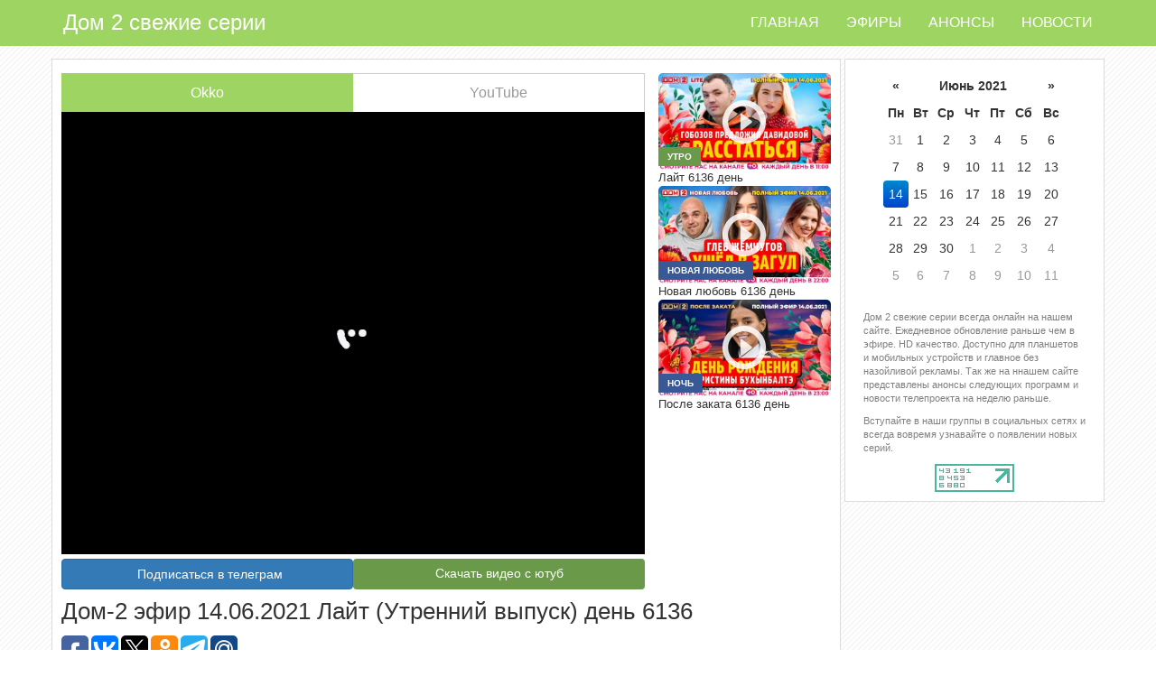

--- FILE ---
content_type: text/html; charset=utf-8
request_url: https://dom2on.ru/efiru/lite-14-06-2021
body_size: 5935
content:
<!DOCTYPE html>
<html lang="ru-RU">
<head>
    <meta charset="utf-8">
    <meta content="text/html; charset=utf-8" http-equiv="content-type"/>
    <meta name=viewport content="width=device-width, initial-scale=1">
    <title>
        &#x414;&#x43E;&#x43C;-2 &#x41B;&#x430;&#x439;&#x442; (&#x423;&#x442;&#x440;&#x435;&#x43D;&#x43D;&#x438;&#x439; &#x432;&#x44B;&#x43F;&#x443;&#x441;&#x43A;) &#x434;&#x435;&#x43D;&#x44C; 6136
    </title>
    <meta content="C&#x43C;&#x43E;&#x442;&#x440;&#x435;&#x442;&#x44C; &#x43E;&#x43D;&#x43B;&#x430;&#x439;&#x43D; &#x434;&#x43E;&#x43C; 2 &#x414;&#x43E;&#x43C;-2 &#x41B;&#x430;&#x439;&#x442; (&#x423;&#x442;&#x440;&#x435;&#x43D;&#x43D;&#x438;&#x439; &#x432;&#x44B;&#x43F;&#x443;&#x441;&#x43A;) &#x434;&#x435;&#x43D;&#x44C; 6136" name="description"/>
        <link rel="canonical" href="https://dom2on.ru/efiru/lite-14-06-2021">
    <meta content="all" name="robots"/>
    <meta property="og:image" content="/images/dom2Content/14.06.2021/31513.jpg"/>
    <meta name="yandex-verification" content="aba29d9dbc841409"/>
    <meta name="google-site-verification" content="yB5GGq16o81QDcWKiFJaBTI3PlN04TGsYbEwZG2WBp8"/>
    
    
        <link rel="stylesheet" href="/build/production.min.css?v=9"/>
        <script type="text/javascript" src="/build/production.min.js?v=9"></script>
    
    <link rel="icon" type="image/x-icon" href="https://dom2on.ru/favicon.svg">
    <link rel="apple-touch-icon" href="https://dom2on.ru/favicon.svg">
                <script src="https://cdn.adfinity.pro/code/dom2on.ru/adfinity.js" charset="utf-8" async></script>
</head>
<body>


<!--LiveInternet counter--><script type="text/javascript">
    new Image().src = "//counter.yadro.ru/hit?r"+
        escape(document.referrer)+((typeof(screen)=="undefined")?"":
            ";s"+screen.width+"*"+screen.height+"*"+(screen.colorDepth?
                screen.colorDepth:screen.pixelDepth))+";u"+escape(document.URL)+
        ";h"+escape(document.title.substring(0,150))+
        ";"+Math.random();</script><!--/LiveInternet-->

<!-- Yandex.Metrika counter -->
<script type="text/javascript">
    (function(m,e,t,r,i,k,a){m[i]=m[i]||function(){(m[i].a=m[i].a||[]).push(arguments)};
            m[i].l=1*new Date();k=e.createElement(t),a=e.getElementsByTagName(t)[0],k.async=1,k.src=r,a.parentNode.insertBefore(k,a)})
        (window, document, "script", "https://mc.yandex.ru/metrika/tag.js", "ym");

    ym(88761918, "init", {
        clickmap:true,
        trackLinks:true,
        accurateTrackBounce:true
    });
</script>
<noscript>
    <div><img src="https://mc.yandex.ru/watch/88761918" style="position:absolute; left:-9999px;" alt=""/></div></noscript>
<!-- /Yandex.Metrika counter -->


<nav class="navbar navbar-inverse navbar-fixed-top">
    <div class="container">
        <div class="navbar-header">
            <button type="button" class="navbar-toggle" data-toggle="collapse" data-target=".navbar-collapse">
                <span class="sr-only">Toggle navigation</span>
                <span class="icon-bar"></span>
                <span class="icon-bar"></span>
                <span class="icon-bar"></span>
            </button>
            <a href="/" class="navbar-brand">Дом 2 свежие серии</a>
        </div>
        <div class="navbar-collapse collapse">
            <ul class="nav navbar-nav navbar-right">
                <li><a href="/">Главная</a></li>
                <li><a href="/efiru">Эфиры</a></li>
                <li><a href="/anonsu">Анонсы</a></li>
                <li><a href="/news">Новости</a></li>
            </ul>
        </div>
    </div>
</nav>
<div class="container body-content">

    <div class="row pt15px">
        <div class="col-md-9 plr2">
            <div class="post-container  post-container-end">
    <div class="pb5">
        
            <div class="adfinity_block_7234"></div>

    </div>
    <div class="post">
        <div class="row pt0 pb0">
            <div class="col-md-9 pr0">
                <div>
                        <ul class="tabs-nav">
                            <li><a href="javascript:void(0);" id="vtab1" onclick="tab('1', '2')" class="active">Okko</a></li>
                            <li><a href="javascript:void(0);" id="vtab2" onclick="tab('2', '1')" class="">YouTube</a></li>
                        </ul>
                        <div id="itab1">
                            <iframe src="https://embed.okko.tv?apiKey=IGh0dHBzOi8vZG9tMm9uLnJ1Lw==&amp;autoplay=false&amp;contentId=" allow="autoplay; fullscreen; encrypted-media"
                                    class="iframe"
                                    style="border: none;" 
                                    referrerpolicy="unsafe-url" scrolling="no"></iframe>
                        </div>
                        <div id="itab2" class="display-none">
                            <iframe class="iframe" src="https://www.youtube.com/embed/_Bw9PWljIPI" frameborder="0" webkitAllowFullScreen mozallowfullscreen allowfullscreen></iframe>
                        </div>

                </div>
                <div style="display: flex; gap: 5px;width: 100%;padding-bottom: 10px;">
                    <a class="btn btn-primary" style="width: 50%;white-space: normal;" target="_blank" title="подписаться на канал telegram dom2on" href="https://t.me/dom2on_ru" type="button"><i class="fab fa-telegram-plane" style="margin-right: 5px;"></i>Подписаться в телеграм</a>
                        <a class="btn btn-primary label-img-lite" style="color: #fff;width: 50%;border: 0;white-space: normal;" target="_blank" title="Скачать видео с ютуб"
                           href="https://get-from.net/ru/youtube-video-downloader#https://www.youtube.com/embed/_Bw9PWljIPI" type="button">
                            Скачать видео с ютуб
                        </a>
                </div>
            </div>
            <div class="col-md-3">
                <div class="row">
                        <div class="col-md-12 col-xs-6">
                            <div class="previewBody">
        <a href="/efiru/lite-14-06-2021"><img class="efir-img" 
            src="/images/dom2Content/14.06.2021/31513.jpg"/>
            <div class="play">
                <span class="glyphicon glyphicon-play-circle" aria-hidden="true"></span>
            </div>
            <p class="label-img label-img-lite">&#x423;&#x442;&#x440;&#x43E;</p>
        </a>
</div>
        <div style="font-size: 13px;">&#x41B;&#x430;&#x439;&#x442; 6136 день</div>

                        </div>
                        <div class="col-md-12 col-xs-6">
                            <div class="previewBody">
        <a href="/efiru/novaya-lyubov-14-06-2021"><img class="efir-img" 
            src="/images/dom2Content/15.06.2021/31514.jpg"/>
            <div class="play">
                <span class="glyphicon glyphicon-play-circle" aria-hidden="true"></span>
            </div>
            <p class="label-img label-img-night">&#x41D;&#x43E;&#x432;&#x430;&#x44F; &#x43B;&#x44E;&#x431;&#x43E;&#x432;&#x44C;</p>
        </a>
</div>
        <div style="font-size: 13px;">&#x41D;&#x43E;&#x432;&#x430;&#x44F; &#x43B;&#x44E;&#x431;&#x43E;&#x432;&#x44C; 6136 день</div>

                        </div>
                        <div class="col-md-12 col-xs-6">
                            <div class="previewBody">
        <a href="/efiru/posle-zakata-14-06-2021"><img class="efir-img" 
            src="/images/dom2Content/15.06.2021/31515.jpg"/>
            <div class="play">
                <span class="glyphicon glyphicon-play-circle" aria-hidden="true"></span>
            </div>
            <p class="label-img label-img-night">&#x41D;&#x43E;&#x447;&#x44C;</p>
        </a>
</div>
        <div style="font-size: 13px;">&#x41F;&#x43E;&#x441;&#x43B;&#x435; &#x437;&#x430;&#x43A;&#x430;&#x442;&#x430; 6136 день</div>

                        </div>
                </div>
            </div>
        </div>

        <h1 class="broadcast-name">
            <span>Дом-2 эфир 14.06.2021 &#x41B;&#x430;&#x439;&#x442; (&#x423;&#x442;&#x440;&#x435;&#x43D;&#x43D;&#x438;&#x439; &#x432;&#x44B;&#x43F;&#x443;&#x441;&#x43A;) день 6136 </span>
        </h1>
        <div class="adfinity_block_7234"></div>
        <div>
            <div style="margin-left: -3px;">
                <script type="text/javascript">
                    (function (w, doc) {
                        if (!w.__utlWdgt) {
                            w.__utlWdgt = true;
                            var d = doc, s = d.createElement('script'), g = 'getElementsByTagName';
                            s.type = 'text/javascript';
                            s.charset = 'UTF-8';
                            s.async = true;
                            s.src = ('https:' == w.location.protocol ? 'https' : 'http') + '://w.uptolike.com/widgets/v1/uptolike.js';
                            var h = d[g]('body')[0];
                            h.appendChild(s);
                        }
                    })(window, document);
                </script>
                <div data-mobile-view="false" data-share-size="30" data-like-text-enable="false" data-background-alpha="0.0" data-pid="1710909" data-mode="share" data-background-color="#ffffff" data-share-shape="round-rectangle" data-share-counter-size="12" data-icon-color="#ffffff" data-mobile-sn-ids="fb.vk.tw.ok.wh.vb.tm.gp.mr." data-text-color="#000000" data-buttons-color="#ffffff" data-counter-background-color="#ffffff" data-share-counter-type="disable" data-orientation="horizontal" data-following-enable="false" data-sn-ids="fb.vk.tw.ok.tm.gp.mr." data-preview-mobile="false" data-selection-enable="true" data-exclude-show-more="true" data-share-style="1" data-counter-background-alpha="1.0" data-top-button="false" class="uptolike-buttons"></div>
            </div>
            <div>Добавлено: 23:05</div>
                <div>Длительность: 00:47:18</div>

            <div>Комментарии: 0</div>
        </div>
    </div>
    <div >
        <div class="tablePost pb10"> <span class="">Категория: <a href="/anonsu" title="Анонсы">Анонсы</a></span>
        </div>
        
<div class="row">
</div>
    </div>
    <hr/>
    <div class="pb10">
        <!-- Put this script tag to the <head> of your page -->
        <script type="text/javascript" src="//vk.com/js/api/openapi.js?150"></script>

        <script type="text/javascript">
            VK.init({ apiId: 6224955, onlyWidgets: true });
        </script>
        <!-- Put this div tag to the place, where the Comments block will be -->
        <div id="vk_comments"></div>
        <script type="text/javascript">
            VK.Widgets.Comments("vk_comments", { limit: 45, attach: "*" });
        </script>
    </div>
</div>
    <script>
        $(document).ready(function() {
            $('#datepicker').datepicker('update', '14-06-2021');
        });
    </script>
    <script>
        function tab(val, val2) {
            var el = document.getElementById('vtab' + val);
            if (el.classList.contains('active')) {
                return;
            } else {
                addClass('vtab' + val, "active");
                removeClass('vtab' + val2, "active");
                addClass('itab' + val2, "display-none");
                removeClass('itab' + val, "display-none");
            }
        }
        function addClass(id, c) {
            var element = document.getElementById(id);
            element.classList.add(c);
        }
        function removeClass(id, c) {
            var element = document.getElementById(id);
            element.classList.remove(c);
        }
    </script>
        </div>
        <div class="col-md-3 plr2">
            <div class="post-container post-container-end">
                <div class="pt10">
                    
            <div class="adfinity_block_7234"></div>

                </div>
                <div class="vk-g">
                    <script type="text/javascript" src="//vk.com/js/api/openapi.js?150"></script>
                    <!-- VK Widget -->
                    <div id="vk_groups"></div>
                    <script type="text/javascript">
                        VK.Widgets.Group("vk_groups", { mode: 3 }, 156867338);
                    </script>
                </div>
                <div class="plpr10px">
                    <input type="hidden" id="my_hidden_input"/>
                    <div id="datepicker" data-date="20.01.2026"></div>
                </div>
                <div class="pt10px">
                    <p class="grey-text m10">
                        Дом 2 свежие серии всегда онлайн на нашем сайте. Ежедневное обновление раньше чем в эфире. HD качество. Доступно для планшетов и мобильных устройств и главное без назойливой рекламы. Так же на ннашем сайте представлены анонсы следующих программ и новости телепроекта на неделю раньше.
                    </p>
                    <p class="grey-text m10">
                        Вступайте в наши группы в социальных сетях и всегда вовремя узнавайте о появлении новых серий.
                    </p>
                </div>
                <div class="li-start">
                    <!--LiveInternet logo-->
                    <a href="//www.liveinternet.ru/click"
                       target="_blank">
                        <img src="//counter.yadro.ru/logo?14.13"
                             title="LiveInternet: показано число просмотров за 24 часа, посетителей за 24 часа и за сегодня"
                             alt="" border="0" width="88" height="31"/></a><!--/LiveInternet-->

                </div>
            </div>
        </div>
    </div>
    <hr/>
    <footer>
        <p>&copy; 2018 - дом 2 свежие серии</p>
    </footer>
</div>


<script>
    $('#datepicker').datepicker({
        language: 'ru',
        startDate: '01-01-2017',
        endDate: '+0d'
    });
    $("#datepicker").on("changeDate",
        function(event) {


            $("#my_hidden_input").val($("#datepicker").datepicker('getFormattedDate'));

            $('#hide-href').empty().append('<a href="/efiru/' + formatDate(event.date) + '"></a>');

            window.location.href = '/efiru/lyubov-in-city-' + formatDate(event.date) + '';

        });
</script>
</body>
</html>


--- FILE ---
content_type: text/html; charset=utf-8
request_url: https://embed.okko.tv/?apiKey=IGh0dHBzOi8vZG9tMm9uLnJ1Lw==&autoplay=false&contentId=
body_size: 823
content:

  <!DOCTYPE html>
  <html>
  <head>
    <meta http-equiv="Content-Type" content="text/html; charset=utf-8">
    <meta http-equiv="Content-language" content="ru">
    <meta http-equiv="X-UA-Compatible" content="IE=edge,chrome=1">
    <meta name="viewport" content="width=device-width, initial-scale=1" />
    <title>Плеер</title>
    <link rel="icon" sizes="64x64" href="/assets/favicons/64x64.png" />
    <link rel="apple-touch-icon" sizes="57x57" href="/assets/favicons/apple-touch-icon-57x57.png" /><link rel="apple-touch-icon" sizes="60x60" href="/assets/favicons/apple-touch-icon-60x60.png" /><link rel="apple-touch-icon" sizes="72x72" href="/assets/favicons/apple-touch-icon-72x72.png" /><link rel="apple-touch-icon" sizes="76x76" href="/assets/favicons/apple-touch-icon-76x76.png" /><link rel="apple-touch-icon" sizes="114x114" href="/assets/favicons/apple-touch-icon-114x114.png" /><link rel="apple-touch-icon" sizes="120x120" href="/assets/favicons/apple-touch-icon-120x120.png" /><link rel="apple-touch-icon" sizes="144x144" href="/assets/favicons/apple-touch-icon-144x144.png" /><link rel="apple-touch-icon" sizes="162x162" href="/assets/favicons/apple-touch-icon-162x162.png" /><link rel="apple-touch-icon" sizes="180x180" href="/assets/favicons/apple-touch-icon-180x180.png" />
    <link rel="mask-icon" color="#101011" href="/assets/favicons/safari-pinned-tab.svg"/>
    <link rel="stylesheet" href="/assets/css/client.f0ee1dcd.css"><link rel="stylesheet" href="/assets/css/@okko/player-ui/dist/index.css">
  </head>
  <body class="page">
    <div id="root"><div class="iC_ejEFd"></div></div>
    <script nonce="XGh7OTAn2drnq1aLhUbySA==">window.config={"logLevel":"warn","server":{"port":4000,"hostname":"0.0.0.0"},"useTestAdvertisement":false,"canUseRemotePlayer":false,"urls":{"screenapi":"https://ctx.playfamily.ru/screenapi","lightapi":"//player.okko.tv","kollector":{"player":"https://stat.okko.tv/kollector/v2/player","technical":"https://stat.okko.tv/kollector/v2/system"},"fairplayCertificate":"/assets/certificates/fairplay.cer"},"authToken":"","production":true}</script>
    <script nonce="XGh7OTAn2drnq1aLhUbySA==">window.initialData={"query":{"apiKey":"IGh0dHBzOi8vZG9tMm9uLnJ1Lw==","autoplay":"false","contentId":""}}</script>
    
    <script src="/assets/js/client.f0ee1dcd.js" defer></script>
  </body>


--- FILE ---
content_type: application/javascript; charset=utf-8
request_url: https://embed.okko.tv/assets/js/client.f0ee1dcd.js
body_size: 328031
content:
/*! For license information please see client.f0ee1dcd.js.LICENSE.txt */
(()=>{var e,t,n={20:(e,t,n)=>{"use strict";n(228);var r=n(540),i=60103;if(t.Fragment=60107,"function"==typeof Symbol&&Symbol.for){var o=Symbol.for;i=o("react.element"),t.Fragment=o("react.fragment")}var a=r.__SECRET_INTERNALS_DO_NOT_USE_OR_YOU_WILL_BE_FIRED.ReactCurrentOwner,l=Object.prototype.hasOwnProperty,s={key:!0,ref:!0,__self:!0,__source:!0};function u(e,t,n){var r,o={},u=null,c=null;for(r in void 0!==n&&(u=""+n),void 0!==t.key&&(u=""+t.key),void 0!==t.ref&&(c=t.ref),t)l.call(t,r)&&!s.hasOwnProperty(r)&&(o[r]=t[r]);if(e&&e.defaultProps)for(r in t=e.defaultProps)void 0===o[r]&&(o[r]=t[r]);return{$$typeof:i,type:e,key:u,ref:c,props:o,_owner:a.current}}t.jsx=u,t.jsxs=u},228:e=>{"use strict";var t=Object.getOwnPropertySymbols,n=Object.prototype.hasOwnProperty,r=Object.prototype.propertyIsEnumerable;e.exports=function(){try{if(!Object.assign)return!1;var e=new String("abc");if(e[5]="de","5"===Object.getOwnPropertyNames(e)[0])return!1;for(var t={},n=0;n<10;n++)t["_"+String.fromCharCode(n)]=n;if("0123456789"!==Object.getOwnPropertyNames(t).map(function(e){return t[e]}).join(""))return!1;var r={};return"abcdefghijklmnopqrst".split("").forEach(function(e){r[e]=e}),"abcdefghijklmnopqrst"===Object.keys(Object.assign({},r)).join("")}catch(e){return!1}}()?Object.assign:function(e,i){for(var o,a,l=function(e){if(null==e)throw new TypeError("Object.assign cannot be called with null or undefined");return Object(e)}(e),s=1;s<arguments.length;s++){for(var u in o=Object(arguments[s]))n.call(o,u)&&(l[u]=o[u]);if(t){a=t(o);for(var c=0;c<a.length;c++)r.call(o,a[c])&&(l[a[c]]=o[a[c]])}}return l}},287:(e,t,n)=>{"use strict";var r=n(228),i=60103,o=60106;t.Fragment=60107,t.StrictMode=60108,t.Profiler=60114;var a=60109,l=60110,s=60112;t.Suspense=60113;var u=60115,c=60116;if("function"==typeof Symbol&&Symbol.for){var d=Symbol.for;i=d("react.element"),o=d("react.portal"),t.Fragment=d("react.fragment"),t.StrictMode=d("react.strict_mode"),t.Profiler=d("react.profiler"),a=d("react.provider"),l=d("react.context"),s=d("react.forward_ref"),t.Suspense=d("react.suspense"),u=d("react.memo"),c=d("react.lazy")}var p="function"==typeof Symbol&&Symbol.iterator;function h(e){for(var t="https://reactjs.org/docs/error-decoder.html?invariant="+e,n=1;n<arguments.length;n++)t+="&args[]="+encodeURIComponent(arguments[n]);return"Minified React error #"+e+"; visit "+t+" for the full message or use the non-minified dev environment for full errors and additional helpful warnings."}var v={isMounted:function(){return!1},enqueueForceUpdate:function(){},enqueueReplaceState:function(){},enqueueSetState:function(){}},m={};function f(e,t,n){this.props=e,this.context=t,this.refs=m,this.updater=n||v}function y(){}function g(e,t,n){this.props=e,this.context=t,this.refs=m,this.updater=n||v}f.prototype.isReactComponent={},f.prototype.setState=function(e,t){if("object"!=typeof e&&"function"!=typeof e&&null!=e)throw Error(h(85));this.updater.enqueueSetState(this,e,t,"setState")},f.prototype.forceUpdate=function(e){this.updater.enqueueForceUpdate(this,e,"forceUpdate")},y.prototype=f.prototype;var b=g.prototype=new y;b.constructor=g,r(b,f.prototype),b.isPureReactComponent=!0;var _={current:null},S=Object.prototype.hasOwnProperty,C={key:!0,ref:!0,__self:!0,__source:!0};function E(e,t,n){var r,o={},a=null,l=null;if(null!=t)for(r in void 0!==t.ref&&(l=t.ref),void 0!==t.key&&(a=""+t.key),t)S.call(t,r)&&!C.hasOwnProperty(r)&&(o[r]=t[r]);var s=arguments.length-2;if(1===s)o.children=n;else if(1<s){for(var u=Array(s),c=0;c<s;c++)u[c]=arguments[c+2];o.children=u}if(e&&e.defaultProps)for(r in s=e.defaultProps)void 0===o[r]&&(o[r]=s[r]);return{$$typeof:i,type:e,key:a,ref:l,props:o,_owner:_.current}}function k(e){return"object"==typeof e&&null!==e&&e.$$typeof===i}var P=/\/+/g;function T(e,t){return"object"==typeof e&&null!==e&&null!=e.key?function(e){var t={"=":"=0",":":"=2"};return"$"+e.replace(/[=:]/g,function(e){return t[e]})}(""+e.key):t.toString(36)}function w(e,t,n,r,a){var l=typeof e;"undefined"!==l&&"boolean"!==l||(e=null);var s=!1;if(null===e)s=!0;else switch(l){case"string":case"number":s=!0;break;case"object":switch(e.$$typeof){case i:case o:s=!0}}if(s)return a=a(s=e),e=""===r?"."+T(s,0):r,Array.isArray(a)?(n="",null!=e&&(n=e.replace(P,"$&/")+"/"),w(a,t,n,"",function(e){return e})):null!=a&&(k(a)&&(a=function(e,t){return{$$typeof:i,type:e.type,key:t,ref:e.ref,props:e.props,_owner:e._owner}}(a,n+(!a.key||s&&s.key===a.key?"":(""+a.key).replace(P,"$&/")+"/")+e)),t.push(a)),1;if(s=0,r=""===r?".":r+":",Array.isArray(e))for(var u=0;u<e.length;u++){var c=r+T(l=e[u],u);s+=w(l,t,n,c,a)}else if(c=function(e){return null===e||"object"!=typeof e?null:"function"==typeof(e=p&&e[p]||e["@@iterator"])?e:null}(e),"function"==typeof c)for(e=c.call(e),u=0;!(l=e.next()).done;)s+=w(l=l.value,t,n,c=r+T(l,u++),a);else if("object"===l)throw t=""+e,Error(h(31,"[object Object]"===t?"object with keys {"+Object.keys(e).join(", ")+"}":t));return s}function R(e,t,n){if(null==e)return e;var r=[],i=0;return w(e,r,"","",function(e){return t.call(n,e,i++)}),r}function A(e){if(-1===e._status){var t=e._result;t=t(),e._status=0,e._result=t,t.then(function(t){0===e._status&&(t=t.default,e._status=1,e._result=t)},function(t){0===e._status&&(e._status=2,e._result=t)})}if(1===e._status)return e._result;throw e._result}var x={current:null};function O(){var e=x.current;if(null===e)throw Error(h(321));return e}var M={ReactCurrentDispatcher:x,ReactCurrentBatchConfig:{transition:0},ReactCurrentOwner:_,IsSomeRendererActing:{current:!1},assign:r};t.Children={map:R,forEach:function(e,t,n){R(e,function(){t.apply(this,arguments)},n)},count:function(e){var t=0;return R(e,function(){t++}),t},toArray:function(e){return R(e,function(e){return e})||[]},only:function(e){if(!k(e))throw Error(h(143));return e}},t.Component=f,t.PureComponent=g,t.__SECRET_INTERNALS_DO_NOT_USE_OR_YOU_WILL_BE_FIRED=M,t.cloneElement=function(e,t,n){if(null==e)throw Error(h(267,e));var o=r({},e.props),a=e.key,l=e.ref,s=e._owner;if(null!=t){if(void 0!==t.ref&&(l=t.ref,s=_.current),void 0!==t.key&&(a=""+t.key),e.type&&e.type.defaultProps)var u=e.type.defaultProps;for(c in t)S.call(t,c)&&!C.hasOwnProperty(c)&&(o[c]=void 0===t[c]&&void 0!==u?u[c]:t[c])}var c=arguments.length-2;if(1===c)o.children=n;else if(1<c){u=Array(c);for(var d=0;d<c;d++)u[d]=arguments[d+2];o.children=u}return{$$typeof:i,type:e.type,key:a,ref:l,props:o,_owner:s}},t.createContext=function(e,t){return void 0===t&&(t=null),(e={$$typeof:l,_calculateChangedBits:t,_currentValue:e,_currentValue2:e,_threadCount:0,Provider:null,Consumer:null}).Provider={$$typeof:a,_context:e},e.Consumer=e},t.createElement=E,t.createFactory=function(e){var t=E.bind(null,e);return t.type=e,t},t.createRef=function(){return{current:null}},t.forwardRef=function(e){return{$$typeof:s,render:e}},t.isValidElement=k,t.lazy=function(e){return{$$typeof:c,_payload:{_status:-1,_result:e},_init:A}},t.memo=function(e,t){return{$$typeof:u,type:e,compare:void 0===t?null:t}},t.useCallback=function(e,t){return O().useCallback(e,t)},t.useContext=function(e,t){return O().useContext(e,t)},t.useDebugValue=function(){},t.useEffect=function(e,t){return O().useEffect(e,t)},t.useImperativeHandle=function(e,t,n){return O().useImperativeHandle(e,t,n)},t.useLayoutEffect=function(e,t){return O().useLayoutEffect(e,t)},t.useMemo=function(e,t){return O().useMemo(e,t)},t.useReducer=function(e,t,n){return O().useReducer(e,t,n)},t.useRef=function(e){return O().useRef(e)},t.useState=function(e){return O().useState(e)},t.version="17.0.2"},321:(e,t,n)=>{e.exports={id:"player-playlist-usage",viewBox:"0 0 22 22",url:n.p+"icons/./icons.4fe106c2.svg#player-playlist",toString:function(){return this.url}}},353:(e,t,n)=>{"use strict";e.exports=n.p+"7ae8aa749199dcaa1604.png"},463:(e,t)=>{"use strict";var n,r,i,o;if("object"==typeof performance&&"function"==typeof performance.now){var a=performance;t.unstable_now=function(){return a.now()}}else{var l=Date,s=l.now();t.unstable_now=function(){return l.now()-s}}if("undefined"==typeof window||"function"!=typeof MessageChannel){var u=null,c=null,d=function(){if(null!==u)try{var e=t.unstable_now();u(!0,e),u=null}catch(e){throw setTimeout(d,0),e}};n=function(e){null!==u?setTimeout(n,0,e):(u=e,setTimeout(d,0))},r=function(e,t){c=setTimeout(e,t)},i=function(){clearTimeout(c)},t.unstable_shouldYield=function(){return!1},o=t.unstable_forceFrameRate=function(){}}else{var p=window.setTimeout,h=window.clearTimeout;if("undefined"!=typeof console){var v=window.cancelAnimationFrame;"function"!=typeof window.requestAnimationFrame&&console.error("This browser doesn't support requestAnimationFrame. Make sure that you load a polyfill in older browsers. https://reactjs.org/link/react-polyfills"),"function"!=typeof v&&console.error("This browser doesn't support cancelAnimationFrame. Make sure that you load a polyfill in older browsers. https://reactjs.org/link/react-polyfills")}var m=!1,f=null,y=-1,g=5,b=0;t.unstable_shouldYield=function(){return t.unstable_now()>=b},o=function(){},t.unstable_forceFrameRate=function(e){0>e||125<e?console.error("forceFrameRate takes a positive int between 0 and 125, forcing frame rates higher than 125 fps is not supported"):g=0<e?Math.floor(1e3/e):5};var _=new MessageChannel,S=_.port2;_.port1.onmessage=function(){if(null!==f){var e=t.unstable_now();b=e+g;try{f(!0,e)?S.postMessage(null):(m=!1,f=null)}catch(e){throw S.postMessage(null),e}}else m=!1},n=function(e){f=e,m||(m=!0,S.postMessage(null))},r=function(e,n){y=p(function(){e(t.unstable_now())},n)},i=function(){h(y),y=-1}}function C(e,t){var n=e.length;e.push(t);e:for(;;){var r=n-1>>>1,i=e[r];if(!(void 0!==i&&0<P(i,t)))break e;e[r]=t,e[n]=i,n=r}}function E(e){return void 0===(e=e[0])?null:e}function k(e){var t=e[0];if(void 0!==t){var n=e.pop();if(n!==t){e[0]=n;e:for(var r=0,i=e.length;r<i;){var o=2*(r+1)-1,a=e[o],l=o+1,s=e[l];if(void 0!==a&&0>P(a,n))void 0!==s&&0>P(s,a)?(e[r]=s,e[l]=n,r=l):(e[r]=a,e[o]=n,r=o);else{if(!(void 0!==s&&0>P(s,n)))break e;e[r]=s,e[l]=n,r=l}}}return t}return null}function P(e,t){var n=e.sortIndex-t.sortIndex;return 0!==n?n:e.id-t.id}var T=[],w=[],R=1,A=null,x=3,O=!1,M=!1,I=!1;function L(e){for(var t=E(w);null!==t;){if(null===t.callback)k(w);else{if(!(t.startTime<=e))break;k(w),t.sortIndex=t.expirationTime,C(T,t)}t=E(w)}}function D(e){if(I=!1,L(e),!M)if(null!==E(T))M=!0,n(N);else{var t=E(w);null!==t&&r(D,t.startTime-e)}}function N(e,n){M=!1,I&&(I=!1,i()),O=!0;var o=x;try{for(L(n),A=E(T);null!==A&&(!(A.expirationTime>n)||e&&!t.unstable_shouldYield());){var a=A.callback;if("function"==typeof a){A.callback=null,x=A.priorityLevel;var l=a(A.expirationTime<=n);n=t.unstable_now(),"function"==typeof l?A.callback=l:A===E(T)&&k(T),L(n)}else k(T);A=E(T)}if(null!==A)var s=!0;else{var u=E(w);null!==u&&r(D,u.startTime-n),s=!1}return s}finally{A=null,x=o,O=!1}}var B=o;t.unstable_IdlePriority=5,t.unstable_ImmediatePriority=1,t.unstable_LowPriority=4,t.unstable_NormalPriority=3,t.unstable_Profiling=null,t.unstable_UserBlockingPriority=2,t.unstable_cancelCallback=function(e){e.callback=null},t.unstable_continueExecution=function(){M||O||(M=!0,n(N))},t.unstable_getCurrentPriorityLevel=function(){return x},t.unstable_getFirstCallbackNode=function(){return E(T)},t.unstable_next=function(e){switch(x){case 1:case 2:case 3:var t=3;break;default:t=x}var n=x;x=t;try{return e()}finally{x=n}},t.unstable_pauseExecution=function(){},t.unstable_requestPaint=B,t.unstable_runWithPriority=function(e,t){switch(e){case 1:case 2:case 3:case 4:case 5:break;default:e=3}var n=x;x=e;try{return t()}finally{x=n}},t.unstable_scheduleCallback=function(e,o,a){var l=t.unstable_now();switch("object"==typeof a&&null!==a?a="number"==typeof(a=a.delay)&&0<a?l+a:l:a=l,e){case 1:var s=-1;break;case 2:s=250;break;case 5:s=1073741823;break;case 4:s=1e4;break;default:s=5e3}return e={id:R++,callback:o,priorityLevel:e,startTime:a,expirationTime:s=a+s,sortIndex:-1},a>l?(e.sortIndex=a,C(w,e),null===E(T)&&e===E(w)&&(I?i():I=!0,r(D,a-l))):(e.sortIndex=s,C(T,e),M||O||(M=!0,n(N))),e},t.unstable_wrapCallback=function(e){var t=x;return function(){var n=x;x=t;try{return e.apply(this,arguments)}finally{x=n}}}},483:(e,t,n)=>{e.exports={id:"okko-logo-player-usage",viewBox:"0 0 87 31",url:n.p+"icons/./icons.4fe106c2.svg#okko-logo-player",toString:function(){return this.url}}},503:function(e,t,n){var r;e=n.nmd(e),function(){"use strict";var i={function:!0,object:!0},o=i[typeof window]&&window||this,a=i[typeof t]&&t,l=i.object&&e&&!e.nodeType&&e,s=a&&l&&"object"==typeof global&&global;!s||s.global!==s&&s.window!==s&&s.self!==s||(o=s);var u=Math.pow(2,53)-1,c=/\bOpera/,d=Object.prototype,p=d.hasOwnProperty,h=d.toString;function v(e){return(e=String(e)).charAt(0).toUpperCase()+e.slice(1)}function m(e){return e=_(e),/^(?:webOS|i(?:OS|P))/.test(e)?e:v(e)}function f(e,t){for(var n in e)p.call(e,n)&&t(e[n],n,e)}function y(e){return null==e?v(e):h.call(e).slice(8,-1)}function g(e){return String(e).replace(/([ -])(?!$)/g,"$1?")}function b(e,t){var n=null;return function(e,t){var n=-1,r=e?e.length:0;if("number"==typeof r&&r>-1&&r<=u)for(;++n<r;)t(e[n],n,e);else f(e,t)}(e,function(r,i){n=t(n,r,i,e)}),n}function _(e){return String(e).replace(/^ +| +$/g,"")}var S=function e(t){var n=o,r=t&&"object"==typeof t&&"String"!=y(t);r&&(n=t,t=null);var i=n.navigator||{},a=i.userAgent||"";t||(t=a);var l,s,u,d,p,v=r?!!i.likeChrome:/\bChrome\b/.test(t)&&!/internal|\n/i.test(h.toString()),S="Object",C=r?S:"ScriptBridgingProxyObject",E=r?S:"Environment",k=r&&n.java?"JavaPackage":y(n.java),P=r?S:"RuntimeObject",T=/\bJava/.test(k)&&n.java,w=T&&y(n.environment)==E,R=T?"a":"α",A=T?"b":"β",x=n.document||{},O=n.operamini||n.opera,M=c.test(M=r&&O?O["[[Class]]"]:y(O))?M:O=null,I=t,L=[],D=null,N=t==a,B=N&&O&&"function"==typeof O.version&&O.version(),F=b([{label:"EdgeHTML",pattern:"Edge"},"Trident",{label:"WebKit",pattern:"AppleWebKit"},"iCab","Presto","NetFront","Tasman","KHTML","Gecko"],function(e,n){return e||RegExp("\\b"+(n.pattern||g(n))+"\\b","i").exec(t)&&(n.label||n)}),j=function(e){return b(e,function(e,n){return e||RegExp("\\b"+(n.pattern||g(n))+"\\b","i").exec(t)&&(n.label||n)})}(["Adobe AIR","Arora","Avant Browser","Breach","Camino","Electron","Epiphany","Fennec","Flock","Galeon","GreenBrowser","iCab","Iceweasel","K-Meleon","Konqueror","Lunascape","Maxthon",{label:"Microsoft Edge",pattern:"(?:Edge|Edg|EdgA|EdgiOS)"},"Midori","Nook Browser","PaleMoon","PhantomJS","Raven","Rekonq","RockMelt",{label:"Samsung Internet",pattern:"SamsungBrowser"},"SeaMonkey",{label:"Silk",pattern:"(?:Cloud9|Silk-Accelerated)"},"Sleipnir","SlimBrowser",{label:"SRWare Iron",pattern:"Iron"},"Sunrise","Swiftfox","Vivaldi","Waterfox","WebPositive",{label:"Yandex Browser",pattern:"YaBrowser"},{label:"UC Browser",pattern:"UCBrowser"},"Opera Mini",{label:"Opera Mini",pattern:"OPiOS"},"Opera",{label:"Opera",pattern:"OPR"},"Chromium","Chrome",{label:"Chrome",pattern:"(?:HeadlessChrome)"},{label:"Chrome Mobile",pattern:"(?:CriOS|CrMo)"},{label:"Firefox",pattern:"(?:Firefox|Minefield)"},{label:"Firefox for iOS",pattern:"FxiOS"},{label:"IE",pattern:"IEMobile"},{label:"IE",pattern:"MSIE"},"Safari"]),U=W([{label:"BlackBerry",pattern:"BB10"},"BlackBerry",{label:"Galaxy S",pattern:"GT-I9000"},{label:"Galaxy S2",pattern:"GT-I9100"},{label:"Galaxy S3",pattern:"GT-I9300"},{label:"Galaxy S4",pattern:"GT-I9500"},{label:"Galaxy S5",pattern:"SM-G900"},{label:"Galaxy S6",pattern:"SM-G920"},{label:"Galaxy S6 Edge",pattern:"SM-G925"},{label:"Galaxy S7",pattern:"SM-G930"},{label:"Galaxy S7 Edge",pattern:"SM-G935"},"Google TV","Lumia","iPad","iPod","iPhone","Kindle",{label:"Kindle Fire",pattern:"(?:Cloud9|Silk-Accelerated)"},"Nexus","Nook","PlayBook","PlayStation Vita","PlayStation","TouchPad","Transformer",{label:"Wii U",pattern:"WiiU"},"Wii","Xbox One",{label:"Xbox 360",pattern:"Xbox"},"Xoom"]),V=function(e){return b(e,function(e,n,r){return e||(n[U]||n[/^[a-z]+(?: +[a-z]+\b)*/i.exec(U)]||RegExp("\\b"+g(r)+"(?:\\b|\\w*\\d)","i").exec(t))&&r})}({Apple:{iPad:1,iPhone:1,iPod:1},Alcatel:{},Archos:{},Amazon:{Kindle:1,"Kindle Fire":1},Asus:{Transformer:1},"Barnes & Noble":{Nook:1},BlackBerry:{PlayBook:1},Google:{"Google TV":1,Nexus:1},HP:{TouchPad:1},HTC:{},Huawei:{},Lenovo:{},LG:{},Microsoft:{Xbox:1,"Xbox One":1},Motorola:{Xoom:1},Nintendo:{"Wii U":1,Wii:1},Nokia:{Lumia:1},Oppo:{},Samsung:{"Galaxy S":1,"Galaxy S2":1,"Galaxy S3":1,"Galaxy S4":1},Sony:{PlayStation:1,"PlayStation Vita":1},Xiaomi:{Mi:1,Redmi:1}}),H=function(e){return b(e,function(e,n){var r=n.pattern||g(n);return!e&&(e=RegExp("\\b"+r+"(?:/[\\d.]+|[ \\w.]*)","i").exec(t))&&(e=function(e,t,n){var r={"10.0":"10",6.4:"10 Technical Preview",6.3:"8.1",6.2:"8",6.1:"Server 2008 R2 / 7","6.0":"Server 2008 / Vista",5.2:"Server 2003 / XP 64-bit",5.1:"XP",5.01:"2000 SP1","5.0":"2000","4.0":"NT","4.90":"ME"};return t&&n&&/^Win/i.test(e)&&!/^Windows Phone /i.test(e)&&(r=r[/[\d.]+$/.exec(e)])&&(e="Windows "+r),e=String(e),t&&n&&(e=e.replace(RegExp(t,"i"),n)),m(e.replace(/ ce$/i," CE").replace(/\bhpw/i,"web").replace(/\bMacintosh\b/,"Mac OS").replace(/_PowerPC\b/i," OS").replace(/\b(OS X) [^ \d]+/i,"$1").replace(/\bMac (OS X)\b/,"$1").replace(/\/(\d)/," $1").replace(/_/g,".").replace(/(?: BePC|[ .]*fc[ \d.]+)$/i,"").replace(/\bx86\.64\b/gi,"x86_64").replace(/\b(Windows Phone) OS\b/,"$1").replace(/\b(Chrome OS \w+) [\d.]+\b/,"$1").split(" on ")[0])}(e,r,n.label||n)),e})}(["Windows Phone","KaiOS","Android","CentOS",{label:"Chrome OS",pattern:"CrOS"},"Debian",{label:"DragonFly BSD",pattern:"DragonFly"},"Fedora","FreeBSD","Gentoo","Haiku","Kubuntu","Linux Mint","OpenBSD","Red Hat","SuSE","Ubuntu","Xubuntu","Cygwin","Symbian OS","hpwOS","webOS ","webOS","Tablet OS","Tizen","Linux","Mac OS X","Macintosh","Mac","Windows 98;","Windows "]);function W(e){return b(e,function(e,n){var r=n.pattern||g(n);return!e&&(e=RegExp("\\b"+r+" *\\d+[.\\w_]*","i").exec(t)||RegExp("\\b"+r+" *\\w+-[\\w]*","i").exec(t)||RegExp("\\b"+r+"(?:; *(?:[a-z]+[_-])?[a-z]+\\d+|[^ ();-]*)","i").exec(t))&&((e=String(n.label&&!RegExp(r,"i").test(n.label)?n.label:e).split("/"))[1]&&!/[\d.]+/.test(e[0])&&(e[0]+=" "+e[1]),n=n.label||n,e=m(e[0].replace(RegExp(r,"i"),n).replace(RegExp("; *(?:"+n+"[_-])?","i")," ").replace(RegExp("("+n+")[-_.]?(\\w)","i"),"$1 $2"))),e})}function z(e){return b(e,function(e,n){return e||(RegExp(n+"(?:-[\\d.]+/|(?: for [\\w-]+)?[ /-])([\\d.]+[^ ();/_-]*)","i").exec(t)||0)[1]||null})}if(F&&(F=[F]),/\bAndroid\b/.test(H)&&!U&&(l=/\bAndroid[^;]*;(.*?)(?:Build|\) AppleWebKit)\b/i.exec(t))&&(U=_(l[1]).replace(/^[a-z]{2}-[a-z]{2};\s*/i,"")||null),V&&!U?U=W([V]):V&&U&&(U=U.replace(RegExp("^("+g(V)+")[-_.\\s]","i"),V+" ").replace(RegExp("^("+g(V)+")[-_.]?(\\w)","i"),V+" $2")),(l=/\bGoogle TV\b/.exec(U))&&(U=l[0]),/\bSimulator\b/i.test(t)&&(U=(U?U+" ":"")+"Simulator"),"Opera Mini"==j&&/\bOPiOS\b/.test(t)&&L.push("running in Turbo/Uncompressed mode"),"IE"==j&&/\blike iPhone OS\b/.test(t)?(V=(l=e(t.replace(/like iPhone OS/,""))).manufacturer,U=l.product):/^iP/.test(U)?(j||(j="Safari"),H="iOS"+((l=/ OS ([\d_]+)/i.exec(t))?" "+l[1].replace(/_/g,"."):"")):"Konqueror"==j&&/^Linux\b/i.test(H)?H="Kubuntu":V&&"Google"!=V&&(/Chrome/.test(j)&&!/\bMobile Safari\b/i.test(t)||/\bVita\b/.test(U))||/\bAndroid\b/.test(H)&&/^Chrome/.test(j)&&/\bVersion\//i.test(t)?(j="Android Browser",H=/\bAndroid\b/.test(H)?H:"Android"):"Silk"==j?(/\bMobi/i.test(t)||(H="Android",L.unshift("desktop mode")),/Accelerated *= *true/i.test(t)&&L.unshift("accelerated")):"UC Browser"==j&&/\bUCWEB\b/.test(t)?L.push("speed mode"):"PaleMoon"==j&&(l=/\bFirefox\/([\d.]+)\b/.exec(t))?L.push("identifying as Firefox "+l[1]):"Firefox"==j&&(l=/\b(Mobile|Tablet|TV)\b/i.exec(t))?(H||(H="Firefox OS"),U||(U=l[1])):!j||(l=!/\bMinefield\b/i.test(t)&&/\b(?:Firefox|Safari)\b/.exec(j))?(j&&!U&&/[\/,]|^[^(]+?\)/.test(t.slice(t.indexOf(l+"/")+8))&&(j=null),(l=U||V||H)&&(U||V||/\b(?:Android|Symbian OS|Tablet OS|webOS)\b/.test(H))&&(j=/[a-z]+(?: Hat)?/i.exec(/\bAndroid\b/.test(H)?H:l)+" Browser")):"Electron"==j&&(l=(/\bChrome\/([\d.]+)\b/.exec(t)||0)[1])&&L.push("Chromium "+l),B||(B=z(["(?:Cloud9|CriOS|CrMo|Edge|Edg|EdgA|EdgiOS|FxiOS|HeadlessChrome|IEMobile|Iron|Opera ?Mini|OPiOS|OPR|Raven|SamsungBrowser|Silk(?!/[\\d.]+$)|UCBrowser|YaBrowser)","Version",g(j),"(?:Firefox|Minefield|NetFront)"])),(l=("iCab"==F&&parseFloat(B)>3?"WebKit":/\bOpera\b/.test(j)&&(/\bOPR\b/.test(t)?"Blink":"Presto"))||/\b(?:Midori|Nook|Safari)\b/i.test(t)&&!/^(?:Trident|EdgeHTML)$/.test(F)&&"WebKit"||!F&&/\bMSIE\b/i.test(t)&&("Mac OS"==H?"Tasman":"Trident")||"WebKit"==F&&/\bPlayStation\b(?! Vita\b)/i.test(j)&&"NetFront")&&(F=[l]),"IE"==j&&(l=(/; *(?:XBLWP|ZuneWP)(\d+)/i.exec(t)||0)[1])?(j+=" Mobile",H="Windows Phone "+(/\+$/.test(l)?l:l+".x"),L.unshift("desktop mode")):/\bWPDesktop\b/i.test(t)?(j="IE Mobile",H="Windows Phone 8.x",L.unshift("desktop mode"),B||(B=(/\brv:([\d.]+)/.exec(t)||0)[1])):"IE"!=j&&"Trident"==F&&(l=/\brv:([\d.]+)/.exec(t))&&(j&&L.push("identifying as "+j+(B?" "+B:"")),j="IE",B=l[1]),N){if(d="global",p=null!=(u=n)?typeof u[d]:"number",/^(?:boolean|number|string|undefined)$/.test(p)||"object"==p&&!u[d])y(l=n.runtime)==C?(j="Adobe AIR",H=l.flash.system.Capabilities.os):y(l=n.phantom)==P?(j="PhantomJS",B=(l=l.version||null)&&l.major+"."+l.minor+"."+l.patch):"number"==typeof x.documentMode&&(l=/\bTrident\/(\d+)/i.exec(t))?(B=[B,x.documentMode],(l=+l[1]+4)!=B[1]&&(L.push("IE "+B[1]+" mode"),F&&(F[1]=""),B[1]=l),B="IE"==j?String(B[1].toFixed(1)):B[0]):"number"==typeof x.documentMode&&/^(?:Chrome|Firefox)\b/.test(j)&&(L.push("masking as "+j+" "+B),j="IE",B="11.0",F=["Trident"],H="Windows");else if(T&&(I=(l=T.lang.System).getProperty("os.arch"),H=H||l.getProperty("os.name")+" "+l.getProperty("os.version")),w){try{B=n.require("ringo/engine").version.join("."),j="RingoJS"}catch(e){(l=n.system)&&l.global.system==n.system&&(j="Narwhal",H||(H=l[0].os||null))}j||(j="Rhino")}else"object"==typeof n.process&&!n.process.browser&&(l=n.process)&&("object"==typeof l.versions&&("string"==typeof l.versions.electron?(L.push("Node "+l.versions.node),j="Electron",B=l.versions.electron):"string"==typeof l.versions.nw&&(L.push("Chromium "+B,"Node "+l.versions.node),j="NW.js",B=l.versions.nw)),j||(j="Node.js",I=l.arch,H=l.platform,B=(B=/[\d.]+/.exec(l.version))?B[0]:null));H=H&&m(H)}if(B&&(l=/(?:[ab]|dp|pre|[ab]\d+pre)(?:\d+\+?)?$/i.exec(B)||/(?:alpha|beta)(?: ?\d)?/i.exec(t+";"+(N&&i.appMinorVersion))||/\bMinefield\b/i.test(t)&&"a")&&(D=/b/i.test(l)?"beta":"alpha",B=B.replace(RegExp(l+"\\+?$"),"")+("beta"==D?A:R)+(/\d+\+?/.exec(l)||"")),"Fennec"==j||"Firefox"==j&&/\b(?:Android|Firefox OS|KaiOS)\b/.test(H))j="Firefox Mobile";else if("Maxthon"==j&&B)B=B.replace(/\.[\d.]+/,".x");else if(/\bXbox\b/i.test(U))"Xbox 360"==U&&(H=null),"Xbox 360"==U&&/\bIEMobile\b/.test(t)&&L.unshift("mobile mode");else if(!/^(?:Chrome|IE|Opera)$/.test(j)&&(!j||U||/Browser|Mobi/.test(j))||"Windows CE"!=H&&!/Mobi/i.test(t))if("IE"==j&&N)try{null===n.external&&L.unshift("platform preview")}catch(e){L.unshift("embedded")}else(/\bBlackBerry\b/.test(U)||/\bBB10\b/.test(t))&&(l=(RegExp(U.replace(/ +/g," *")+"/([.\\d]+)","i").exec(t)||0)[1]||B)?(H=((l=[l,/BB10/.test(t)])[1]?(U=null,V="BlackBerry"):"Device Software")+" "+l[0],B=null):this!=f&&"Wii"!=U&&(N&&O||/Opera/.test(j)&&/\b(?:MSIE|Firefox)\b/i.test(t)||"Firefox"==j&&/\bOS X (?:\d+\.){2,}/.test(H)||"IE"==j&&(H&&!/^Win/.test(H)&&B>5.5||/\bWindows XP\b/.test(H)&&B>8||8==B&&!/\bTrident\b/.test(t)))&&!c.test(l=e.call(f,t.replace(c,"")+";"))&&l.name&&(l="ing as "+l.name+((l=l.version)?" "+l:""),c.test(j)?(/\bIE\b/.test(l)&&"Mac OS"==H&&(H=null),l="identify"+l):(l="mask"+l,j=M?m(M.replace(/([a-z])([A-Z])/g,"$1 $2")):"Opera",/\bIE\b/.test(l)&&(H=null),N||(B=null)),F=["Presto"],L.push(l));else j+=" Mobile";(l=(/\bAppleWebKit\/([\d.]+\+?)/i.exec(t)||0)[1])&&(l=[parseFloat(l.replace(/\.(\d)$/,".0$1")),l],"Safari"==j&&"+"==l[1].slice(-1)?(j="WebKit Nightly",D="alpha",B=l[1].slice(0,-1)):B!=l[1]&&B!=(l[2]=(/\bSafari\/([\d.]+\+?)/i.exec(t)||0)[1])||(B=null),l[1]=(/\b(?:Headless)?Chrome\/([\d.]+)/i.exec(t)||0)[1],537.36==l[0]&&537.36==l[2]&&parseFloat(l[1])>=28&&"WebKit"==F&&(F=["Blink"]),N&&(v||l[1])?(F&&(F[1]="like Chrome"),l=l[1]||((l=l[0])<530?1:l<532?2:l<532.05?3:l<533?4:l<534.03?5:l<534.07?6:l<534.1?7:l<534.13?8:l<534.16?9:l<534.24?10:l<534.3?11:l<535.01?12:l<535.02?"13+":l<535.07?15:l<535.11?16:l<535.19?17:l<536.05?18:l<536.1?19:l<537.01?20:l<537.11?"21+":l<537.13?23:l<537.18?24:l<537.24?25:l<537.36?26:"Blink"!=F?"27":"28")):(F&&(F[1]="like Safari"),l=(l=l[0])<400?1:l<500?2:l<526?3:l<533?4:l<534?"4+":l<535?5:l<537?6:l<538?7:l<601?8:l<602?9:l<604?10:l<606?11:l<608?12:"12"),F&&(F[1]+=" "+(l+="number"==typeof l?".x":/[.+]/.test(l)?"":"+")),"Safari"==j&&(!B||parseInt(B)>45)?B=l:"Chrome"==j&&/\bHeadlessChrome/i.test(t)&&L.unshift("headless")),"Opera"==j&&(l=/\bzbov|zvav$/.exec(H))?(j+=" ",L.unshift("desktop mode"),"zvav"==l?(j+="Mini",B=null):j+="Mobile",H=H.replace(RegExp(" *"+l+"$"),"")):"Safari"==j&&/\bChrome\b/.exec(F&&F[1])?(L.unshift("desktop mode"),j="Chrome Mobile",B=null,/\bOS X\b/.test(H)?(V="Apple",H="iOS 4.3+"):H=null):/\bSRWare Iron\b/.test(j)&&!B&&(B=z("Chrome")),B&&0==B.indexOf(l=/[\d.]+$/.exec(H))&&t.indexOf("/"+l+"-")>-1&&(H=_(H.replace(l,""))),H&&-1!=H.indexOf(j)&&!RegExp(j+" OS").test(H)&&(H=H.replace(RegExp(" *"+g(j)+" *"),"")),F&&!/\b(?:Avant|Nook)\b/.test(j)&&(/Browser|Lunascape|Maxthon/.test(j)||"Safari"!=j&&/^iOS/.test(H)&&/\bSafari\b/.test(F[1])||/^(?:Adobe|Arora|Breach|Midori|Opera|Phantom|Rekonq|Rock|Samsung Internet|Sleipnir|SRWare Iron|Vivaldi|Web)/.test(j)&&F[1])&&(l=F[F.length-1])&&L.push(l),L.length&&(L=["("+L.join("; ")+")"]),V&&U&&U.indexOf(V)<0&&L.push("on "+V),U&&L.push((/^on /.test(L[L.length-1])?"":"on ")+U),H&&(l=/ ([\d.+]+)$/.exec(H),s=l&&"/"==H.charAt(H.length-l[0].length-1),H={architecture:32,family:l&&!s?H.replace(l[0],""):H,version:l?l[1]:null,toString:function(){var e=this.version;return this.family+(e&&!s?" "+e:"")+(64==this.architecture?" 64-bit":"")}}),(l=/\b(?:AMD|IA|Win|WOW|x86_|x)64\b/i.exec(I))&&!/\bi686\b/i.test(I)?(H&&(H.architecture=64,H.family=H.family.replace(RegExp(" *"+l),"")),j&&(/\bWOW64\b/i.test(t)||N&&/\w(?:86|32)$/.test(i.cpuClass||i.platform)&&!/\bWin64; x64\b/i.test(t))&&L.unshift("32-bit")):H&&/^OS X/.test(H.family)&&"Chrome"==j&&parseFloat(B)>=39&&(H.architecture=64),t||(t=null);var Q={};return Q.description=t,Q.layout=F&&F[0],Q.manufacturer=V,Q.name=j,Q.prerelease=D,Q.product=U,Q.ua=t,Q.version=j&&B,Q.os=H||{architecture:null,family:null,version:null,toString:function(){return"null"}},Q.parse=e,Q.toString=function(){return this.description||""},Q.version&&L.unshift(B),Q.name&&L.unshift(j),H&&j&&(H!=String(H).split(" ")[0]||H!=j.split(" ")[0]&&!U)&&L.push(U?"("+H+")":"on "+H),L.length&&(Q.description=L.join(" ")),Q}();o.platform=S,void 0===(r=function(){return S}.call(t,n,t,e))||(e.exports=r)}.call(this)},540:(e,t,n)=>{"use strict";e.exports=n(287)},551:(e,t,n)=>{"use strict";var r=n(540),i=n(228),o=n(982);function a(e){for(var t="https://reactjs.org/docs/error-decoder.html?invariant="+e,n=1;n<arguments.length;n++)t+="&args[]="+encodeURIComponent(arguments[n]);return"Minified React error #"+e+"; visit "+t+" for the full message or use the non-minified dev environment for full errors and additional helpful warnings."}if(!r)throw Error(a(227));var l=new Set,s={};function u(e,t){c(e,t),c(e+"Capture",t)}function c(e,t){for(s[e]=t,e=0;e<t.length;e++)l.add(t[e])}var d=!("undefined"==typeof window||void 0===window.document||void 0===window.document.createElement),p=/^[:A-Z_a-z\u00C0-\u00D6\u00D8-\u00F6\u00F8-\u02FF\u0370-\u037D\u037F-\u1FFF\u200C-\u200D\u2070-\u218F\u2C00-\u2FEF\u3001-\uD7FF\uF900-\uFDCF\uFDF0-\uFFFD][:A-Z_a-z\u00C0-\u00D6\u00D8-\u00F6\u00F8-\u02FF\u0370-\u037D\u037F-\u1FFF\u200C-\u200D\u2070-\u218F\u2C00-\u2FEF\u3001-\uD7FF\uF900-\uFDCF\uFDF0-\uFFFD\-.0-9\u00B7\u0300-\u036F\u203F-\u2040]*$/,h=Object.prototype.hasOwnProperty,v={},m={};function f(e,t,n,r,i,o,a){this.acceptsBooleans=2===t||3===t||4===t,this.attributeName=r,this.attributeNamespace=i,this.mustUseProperty=n,this.propertyName=e,this.type=t,this.sanitizeURL=o,this.removeEmptyString=a}var y={};"children dangerouslySetInnerHTML defaultValue defaultChecked innerHTML suppressContentEditableWarning suppressHydrationWarning style".split(" ").forEach(function(e){y[e]=new f(e,0,!1,e,null,!1,!1)}),[["acceptCharset","accept-charset"],["className","class"],["htmlFor","for"],["httpEquiv","http-equiv"]].forEach(function(e){var t=e[0];y[t]=new f(t,1,!1,e[1],null,!1,!1)}),["contentEditable","draggable","spellCheck","value"].forEach(function(e){y[e]=new f(e,2,!1,e.toLowerCase(),null,!1,!1)}),["autoReverse","externalResourcesRequired","focusable","preserveAlpha"].forEach(function(e){y[e]=new f(e,2,!1,e,null,!1,!1)}),"allowFullScreen async autoFocus autoPlay controls default defer disabled disablePictureInPicture disableRemotePlayback formNoValidate hidden loop noModule noValidate open playsInline readOnly required reversed scoped seamless itemScope".split(" ").forEach(function(e){y[e]=new f(e,3,!1,e.toLowerCase(),null,!1,!1)}),["checked","multiple","muted","selected"].forEach(function(e){y[e]=new f(e,3,!0,e,null,!1,!1)}),["capture","download"].forEach(function(e){y[e]=new f(e,4,!1,e,null,!1,!1)}),["cols","rows","size","span"].forEach(function(e){y[e]=new f(e,6,!1,e,null,!1,!1)}),["rowSpan","start"].forEach(function(e){y[e]=new f(e,5,!1,e.toLowerCase(),null,!1,!1)});var g=/[\-:]([a-z])/g;function b(e){return e[1].toUpperCase()}function _(e,t,n,r){var i=y.hasOwnProperty(t)?y[t]:null;(null!==i?0===i.type:!r&&(2<t.length&&("o"===t[0]||"O"===t[0])&&("n"===t[1]||"N"===t[1])))||(function(e,t,n,r){if(null==t||function(e,t,n,r){if(null!==n&&0===n.type)return!1;switch(typeof t){case"function":case"symbol":return!0;case"boolean":return!r&&(null!==n?!n.acceptsBooleans:"data-"!==(e=e.toLowerCase().slice(0,5))&&"aria-"!==e);default:return!1}}(e,t,n,r))return!0;if(r)return!1;if(null!==n)switch(n.type){case 3:return!t;case 4:return!1===t;case 5:return isNaN(t);case 6:return isNaN(t)||1>t}return!1}(t,n,i,r)&&(n=null),r||null===i?function(e){return!!h.call(m,e)||!h.call(v,e)&&(p.test(e)?m[e]=!0:(v[e]=!0,!1))}(t)&&(null===n?e.removeAttribute(t):e.setAttribute(t,""+n)):i.mustUseProperty?e[i.propertyName]=null===n?3!==i.type&&"":n:(t=i.attributeName,r=i.attributeNamespace,null===n?e.removeAttribute(t):(n=3===(i=i.type)||4===i&&!0===n?"":""+n,r?e.setAttributeNS(r,t,n):e.setAttribute(t,n))))}"accent-height alignment-baseline arabic-form baseline-shift cap-height clip-path clip-rule color-interpolation color-interpolation-filters color-profile color-rendering dominant-baseline enable-background fill-opacity fill-rule flood-color flood-opacity font-family font-size font-size-adjust font-stretch font-style font-variant font-weight glyph-name glyph-orientation-horizontal glyph-orientation-vertical horiz-adv-x horiz-origin-x image-rendering letter-spacing lighting-color marker-end marker-mid marker-start overline-position overline-thickness paint-order panose-1 pointer-events rendering-intent shape-rendering stop-color stop-opacity strikethrough-position strikethrough-thickness stroke-dasharray stroke-dashoffset stroke-linecap stroke-linejoin stroke-miterlimit stroke-opacity stroke-width text-anchor text-decoration text-rendering underline-position underline-thickness unicode-bidi unicode-range units-per-em v-alphabetic v-hanging v-ideographic v-mathematical vector-effect vert-adv-y vert-origin-x vert-origin-y word-spacing writing-mode xmlns:xlink x-height".split(" ").forEach(function(e){var t=e.replace(g,b);y[t]=new f(t,1,!1,e,null,!1,!1)}),"xlink:actuate xlink:arcrole xlink:role xlink:show xlink:title xlink:type".split(" ").forEach(function(e){var t=e.replace(g,b);y[t]=new f(t,1,!1,e,"http://www.w3.org/1999/xlink",!1,!1)}),["xml:base","xml:lang","xml:space"].forEach(function(e){var t=e.replace(g,b);y[t]=new f(t,1,!1,e,"http://www.w3.org/XML/1998/namespace",!1,!1)}),["tabIndex","crossOrigin"].forEach(function(e){y[e]=new f(e,1,!1,e.toLowerCase(),null,!1,!1)}),y.xlinkHref=new f("xlinkHref",1,!1,"xlink:href","http://www.w3.org/1999/xlink",!0,!1),["src","href","action","formAction"].forEach(function(e){y[e]=new f(e,1,!1,e.toLowerCase(),null,!0,!0)});var S=r.__SECRET_INTERNALS_DO_NOT_USE_OR_YOU_WILL_BE_FIRED,C=60103,E=60106,k=60107,P=60108,T=60114,w=60109,R=60110,A=60112,x=60113,O=60120,M=60115,I=60116,L=60121,D=60128,N=60129,B=60130,F=60131;if("function"==typeof Symbol&&Symbol.for){var j=Symbol.for;C=j("react.element"),E=j("react.portal"),k=j("react.fragment"),P=j("react.strict_mode"),T=j("react.profiler"),w=j("react.provider"),R=j("react.context"),A=j("react.forward_ref"),x=j("react.suspense"),O=j("react.suspense_list"),M=j("react.memo"),I=j("react.lazy"),L=j("react.block"),j("react.scope"),D=j("react.opaque.id"),N=j("react.debug_trace_mode"),B=j("react.offscreen"),F=j("react.legacy_hidden")}var U,V="function"==typeof Symbol&&Symbol.iterator;function H(e){return null===e||"object"!=typeof e?null:"function"==typeof(e=V&&e[V]||e["@@iterator"])?e:null}function W(e){if(void 0===U)try{throw Error()}catch(e){var t=e.stack.trim().match(/\n( *(at )?)/);U=t&&t[1]||""}return"\n"+U+e}var z=!1;function Q(e,t){if(!e||z)return"";z=!0;var n=Error.prepareStackTrace;Error.prepareStackTrace=void 0;try{if(t)if(t=function(){throw Error()},Object.defineProperty(t.prototype,"props",{set:function(){throw Error()}}),"object"==typeof Reflect&&Reflect.construct){try{Reflect.construct(t,[])}catch(e){var r=e}Reflect.construct(e,[],t)}else{try{t.call()}catch(e){r=e}e.call(t.prototype)}else{try{throw Error()}catch(e){r=e}e()}}catch(e){if(e&&r&&"string"==typeof e.stack){for(var i=e.stack.split("\n"),o=r.stack.split("\n"),a=i.length-1,l=o.length-1;1<=a&&0<=l&&i[a]!==o[l];)l--;for(;1<=a&&0<=l;a--,l--)if(i[a]!==o[l]){if(1!==a||1!==l)do{if(a--,0>--l||i[a]!==o[l])return"\n"+i[a].replace(" at new "," at ")}while(1<=a&&0<=l);break}}}finally{z=!1,Error.prepareStackTrace=n}return(e=e?e.displayName||e.name:"")?W(e):""}function q(e){switch(e.tag){case 5:return W(e.type);case 16:return W("Lazy");case 13:return W("Suspense");case 19:return W("SuspenseList");case 0:case 2:case 15:return e=Q(e.type,!1);case 11:return e=Q(e.type.render,!1);case 22:return e=Q(e.type._render,!1);case 1:return e=Q(e.type,!0);default:return""}}function G(e){if(null==e)return null;if("function"==typeof e)return e.displayName||e.name||null;if("string"==typeof e)return e;switch(e){case k:return"Fragment";case E:return"Portal";case T:return"Profiler";case P:return"StrictMode";case x:return"Suspense";case O:return"SuspenseList"}if("object"==typeof e)switch(e.$$typeof){case R:return(e.displayName||"Context")+".Consumer";case w:return(e._context.displayName||"Context")+".Provider";case A:var t=e.render;return t=t.displayName||t.name||"",e.displayName||(""!==t?"ForwardRef("+t+")":"ForwardRef");case M:return G(e.type);case L:return G(e._render);case I:t=e._payload,e=e._init;try{return G(e(t))}catch(e){}}return null}function K(e){switch(typeof e){case"boolean":case"number":case"object":case"string":case"undefined":return e;default:return""}}function Y(e){var t=e.type;return(e=e.nodeName)&&"input"===e.toLowerCase()&&("checkbox"===t||"radio"===t)}function $(e){e._valueTracker||(e._valueTracker=function(e){var t=Y(e)?"checked":"value",n=Object.getOwnPropertyDescriptor(e.constructor.prototype,t),r=""+e[t];if(!e.hasOwnProperty(t)&&void 0!==n&&"function"==typeof n.get&&"function"==typeof n.set){var i=n.get,o=n.set;return Object.defineProperty(e,t,{configurable:!0,get:function(){return i.call(this)},set:function(e){r=""+e,o.call(this,e)}}),Object.defineProperty(e,t,{enumerable:n.enumerable}),{getValue:function(){return r},setValue:function(e){r=""+e},stopTracking:function(){e._valueTracker=null,delete e[t]}}}}(e))}function Z(e){if(!e)return!1;var t=e._valueTracker;if(!t)return!0;var n=t.getValue(),r="";return e&&(r=Y(e)?e.checked?"true":"false":e.value),(e=r)!==n&&(t.setValue(e),!0)}function X(e){if(void 0===(e=e||("undefined"!=typeof document?document:void 0)))return null;try{return e.activeElement||e.body}catch(t){return e.body}}function J(e,t){var n=t.checked;return i({},t,{defaultChecked:void 0,defaultValue:void 0,value:void 0,checked:null!=n?n:e._wrapperState.initialChecked})}function ee(e,t){var n=null==t.defaultValue?"":t.defaultValue,r=null!=t.checked?t.checked:t.defaultChecked;n=K(null!=t.value?t.value:n),e._wrapperState={initialChecked:r,initialValue:n,controlled:"checkbox"===t.type||"radio"===t.type?null!=t.checked:null!=t.value}}function te(e,t){null!=(t=t.checked)&&_(e,"checked",t,!1)}function ne(e,t){te(e,t);var n=K(t.value),r=t.type;if(null!=n)"number"===r?(0===n&&""===e.value||e.value!=n)&&(e.value=""+n):e.value!==""+n&&(e.value=""+n);else if("submit"===r||"reset"===r)return void e.removeAttribute("value");t.hasOwnProperty("value")?ie(e,t.type,n):t.hasOwnProperty("defaultValue")&&ie(e,t.type,K(t.defaultValue)),null==t.checked&&null!=t.defaultChecked&&(e.defaultChecked=!!t.defaultChecked)}function re(e,t,n){if(t.hasOwnProperty("value")||t.hasOwnProperty("defaultValue")){var r=t.type;if(!("submit"!==r&&"reset"!==r||void 0!==t.value&&null!==t.value))return;t=""+e._wrapperState.initialValue,n||t===e.value||(e.value=t),e.defaultValue=t}""!==(n=e.name)&&(e.name=""),e.defaultChecked=!!e._wrapperState.initialChecked,""!==n&&(e.name=n)}function ie(e,t,n){"number"===t&&X(e.ownerDocument)===e||(null==n?e.defaultValue=""+e._wrapperState.initialValue:e.defaultValue!==""+n&&(e.defaultValue=""+n))}function oe(e,t){return e=i({children:void 0},t),(t=function(e){var t="";return r.Children.forEach(e,function(e){null!=e&&(t+=e)}),t}(t.children))&&(e.children=t),e}function ae(e,t,n,r){if(e=e.options,t){t={};for(var i=0;i<n.length;i++)t["$"+n[i]]=!0;for(n=0;n<e.length;n++)i=t.hasOwnProperty("$"+e[n].value),e[n].selected!==i&&(e[n].selected=i),i&&r&&(e[n].defaultSelected=!0)}else{for(n=""+K(n),t=null,i=0;i<e.length;i++){if(e[i].value===n)return e[i].selected=!0,void(r&&(e[i].defaultSelected=!0));null!==t||e[i].disabled||(t=e[i])}null!==t&&(t.selected=!0)}}function le(e,t){if(null!=t.dangerouslySetInnerHTML)throw Error(a(91));return i({},t,{value:void 0,defaultValue:void 0,children:""+e._wrapperState.initialValue})}function se(e,t){var n=t.value;if(null==n){if(n=t.children,t=t.defaultValue,null!=n){if(null!=t)throw Error(a(92));if(Array.isArray(n)){if(!(1>=n.length))throw Error(a(93));n=n[0]}t=n}null==t&&(t=""),n=t}e._wrapperState={initialValue:K(n)}}function ue(e,t){var n=K(t.value),r=K(t.defaultValue);null!=n&&((n=""+n)!==e.value&&(e.value=n),null==t.defaultValue&&e.defaultValue!==n&&(e.defaultValue=n)),null!=r&&(e.defaultValue=""+r)}function ce(e){var t=e.textContent;t===e._wrapperState.initialValue&&""!==t&&null!==t&&(e.value=t)}var de="http://www.w3.org/1999/xhtml",pe="http://www.w3.org/2000/svg";function he(e){switch(e){case"svg":return"http://www.w3.org/2000/svg";case"math":return"http://www.w3.org/1998/Math/MathML";default:return"http://www.w3.org/1999/xhtml"}}function ve(e,t){return null==e||"http://www.w3.org/1999/xhtml"===e?he(t):"http://www.w3.org/2000/svg"===e&&"foreignObject"===t?"http://www.w3.org/1999/xhtml":e}var me,fe,ye=(fe=function(e,t){if(e.namespaceURI!==pe||"innerHTML"in e)e.innerHTML=t;else{for((me=me||document.createElement("div")).innerHTML="<svg>"+t.valueOf().toString()+"</svg>",t=me.firstChild;e.firstChild;)e.removeChild(e.firstChild);for(;t.firstChild;)e.appendChild(t.firstChild)}},"undefined"!=typeof MSApp&&MSApp.execUnsafeLocalFunction?function(e,t,n,r){MSApp.execUnsafeLocalFunction(function(){return fe(e,t)})}:fe);function ge(e,t){if(t){var n=e.firstChild;if(n&&n===e.lastChild&&3===n.nodeType)return void(n.nodeValue=t)}e.textContent=t}var be={animationIterationCount:!0,borderImageOutset:!0,borderImageSlice:!0,borderImageWidth:!0,boxFlex:!0,boxFlexGroup:!0,boxOrdinalGroup:!0,columnCount:!0,columns:!0,flex:!0,flexGrow:!0,flexPositive:!0,flexShrink:!0,flexNegative:!0,flexOrder:!0,gridArea:!0,gridRow:!0,gridRowEnd:!0,gridRowSpan:!0,gridRowStart:!0,gridColumn:!0,gridColumnEnd:!0,gridColumnSpan:!0,gridColumnStart:!0,fontWeight:!0,lineClamp:!0,lineHeight:!0,opacity:!0,order:!0,orphans:!0,tabSize:!0,widows:!0,zIndex:!0,zoom:!0,fillOpacity:!0,floodOpacity:!0,stopOpacity:!0,strokeDasharray:!0,strokeDashoffset:!0,strokeMiterlimit:!0,strokeOpacity:!0,strokeWidth:!0},_e=["Webkit","ms","Moz","O"];function Se(e,t,n){return null==t||"boolean"==typeof t||""===t?"":n||"number"!=typeof t||0===t||be.hasOwnProperty(e)&&be[e]?(""+t).trim():t+"px"}function Ce(e,t){for(var n in e=e.style,t)if(t.hasOwnProperty(n)){var r=0===n.indexOf("--"),i=Se(n,t[n],r);"float"===n&&(n="cssFloat"),r?e.setProperty(n,i):e[n]=i}}Object.keys(be).forEach(function(e){_e.forEach(function(t){t=t+e.charAt(0).toUpperCase()+e.substring(1),be[t]=be[e]})});var Ee=i({menuitem:!0},{area:!0,base:!0,br:!0,col:!0,embed:!0,hr:!0,img:!0,input:!0,keygen:!0,link:!0,meta:!0,param:!0,source:!0,track:!0,wbr:!0});function ke(e,t){if(t){if(Ee[e]&&(null!=t.children||null!=t.dangerouslySetInnerHTML))throw Error(a(137,e));if(null!=t.dangerouslySetInnerHTML){if(null!=t.children)throw Error(a(60));if("object"!=typeof t.dangerouslySetInnerHTML||!("__html"in t.dangerouslySetInnerHTML))throw Error(a(61))}if(null!=t.style&&"object"!=typeof t.style)throw Error(a(62))}}function Pe(e,t){if(-1===e.indexOf("-"))return"string"==typeof t.is;switch(e){case"annotation-xml":case"color-profile":case"font-face":case"font-face-src":case"font-face-uri":case"font-face-format":case"font-face-name":case"missing-glyph":return!1;default:return!0}}function Te(e){return(e=e.target||e.srcElement||window).correspondingUseElement&&(e=e.correspondingUseElement),3===e.nodeType?e.parentNode:e}var we=null,Re=null,Ae=null;function xe(e){if(e=ri(e)){if("function"!=typeof we)throw Error(a(280));var t=e.stateNode;t&&(t=oi(t),we(e.stateNode,e.type,t))}}function Oe(e){Re?Ae?Ae.push(e):Ae=[e]:Re=e}function Me(){if(Re){var e=Re,t=Ae;if(Ae=Re=null,xe(e),t)for(e=0;e<t.length;e++)xe(t[e])}}function Ie(e,t){return e(t)}function Le(e,t,n,r,i){return e(t,n,r,i)}function De(){}var Ne=Ie,Be=!1,Fe=!1;function je(){null===Re&&null===Ae||(De(),Me())}function Ue(e,t){var n=e.stateNode;if(null===n)return null;var r=oi(n);if(null===r)return null;n=r[t];e:switch(t){case"onClick":case"onClickCapture":case"onDoubleClick":case"onDoubleClickCapture":case"onMouseDown":case"onMouseDownCapture":case"onMouseMove":case"onMouseMoveCapture":case"onMouseUp":case"onMouseUpCapture":case"onMouseEnter":(r=!r.disabled)||(r=!("button"===(e=e.type)||"input"===e||"select"===e||"textarea"===e)),e=!r;break e;default:e=!1}if(e)return null;if(n&&"function"!=typeof n)throw Error(a(231,t,typeof n));return n}var Ve=!1;if(d)try{var He={};Object.defineProperty(He,"passive",{get:function(){Ve=!0}}),window.addEventListener("test",He,He),window.removeEventListener("test",He,He)}catch(fe){Ve=!1}function We(e,t,n,r,i,o,a,l,s){var u=Array.prototype.slice.call(arguments,3);try{t.apply(n,u)}catch(e){this.onError(e)}}var ze=!1,Qe=null,qe=!1,Ge=null,Ke={onError:function(e){ze=!0,Qe=e}};function Ye(e,t,n,r,i,o,a,l,s){ze=!1,Qe=null,We.apply(Ke,arguments)}function $e(e){var t=e,n=e;if(e.alternate)for(;t.return;)t=t.return;else{e=t;do{!!(1026&(t=e).flags)&&(n=t.return),e=t.return}while(e)}return 3===t.tag?n:null}function Ze(e){if(13===e.tag){var t=e.memoizedState;if(null===t&&(null!==(e=e.alternate)&&(t=e.memoizedState)),null!==t)return t.dehydrated}return null}function Xe(e){if($e(e)!==e)throw Error(a(188))}function Je(e){if(e=function(e){var t=e.alternate;if(!t){if(null===(t=$e(e)))throw Error(a(188));return t!==e?null:e}for(var n=e,r=t;;){var i=n.return;if(null===i)break;var o=i.alternate;if(null===o){if(null!==(r=i.return)){n=r;continue}break}if(i.child===o.child){for(o=i.child;o;){if(o===n)return Xe(i),e;if(o===r)return Xe(i),t;o=o.sibling}throw Error(a(188))}if(n.return!==r.return)n=i,r=o;else{for(var l=!1,s=i.child;s;){if(s===n){l=!0,n=i,r=o;break}if(s===r){l=!0,r=i,n=o;break}s=s.sibling}if(!l){for(s=o.child;s;){if(s===n){l=!0,n=o,r=i;break}if(s===r){l=!0,r=o,n=i;break}s=s.sibling}if(!l)throw Error(a(189))}}if(n.alternate!==r)throw Error(a(190))}if(3!==n.tag)throw Error(a(188));return n.stateNode.current===n?e:t}(e),!e)return null;for(var t=e;;){if(5===t.tag||6===t.tag)return t;if(t.child)t.child.return=t,t=t.child;else{if(t===e)break;for(;!t.sibling;){if(!t.return||t.return===e)return null;t=t.return}t.sibling.return=t.return,t=t.sibling}}return null}function et(e,t){for(var n=e.alternate;null!==t;){if(t===e||t===n)return!0;t=t.return}return!1}var tt,nt,rt,it,ot=!1,at=[],lt=null,st=null,ut=null,ct=new Map,dt=new Map,pt=[],ht="mousedown mouseup touchcancel touchend touchstart auxclick dblclick pointercancel pointerdown pointerup dragend dragstart drop compositionend compositionstart keydown keypress keyup input textInput copy cut paste click change contextmenu reset submit".split(" ");function vt(e,t,n,r,i){return{blockedOn:e,domEventName:t,eventSystemFlags:16|n,nativeEvent:i,targetContainers:[r]}}function mt(e,t){switch(e){case"focusin":case"focusout":lt=null;break;case"dragenter":case"dragleave":st=null;break;case"mouseover":case"mouseout":ut=null;break;case"pointerover":case"pointerout":ct.delete(t.pointerId);break;case"gotpointercapture":case"lostpointercapture":dt.delete(t.pointerId)}}function ft(e,t,n,r,i,o){return null===e||e.nativeEvent!==o?(e=vt(t,n,r,i,o),null!==t&&(null!==(t=ri(t))&&nt(t)),e):(e.eventSystemFlags|=r,t=e.targetContainers,null!==i&&-1===t.indexOf(i)&&t.push(i),e)}function yt(e){var t=ni(e.target);if(null!==t){var n=$e(t);if(null!==n)if(13===(t=n.tag)){if(null!==(t=Ze(n)))return e.blockedOn=t,void it(e.lanePriority,function(){o.unstable_runWithPriority(e.priority,function(){rt(n)})})}else if(3===t&&n.stateNode.hydrate)return void(e.blockedOn=3===n.tag?n.stateNode.containerInfo:null)}e.blockedOn=null}function gt(e){if(null!==e.blockedOn)return!1;for(var t=e.targetContainers;0<t.length;){var n=Jt(e.domEventName,e.eventSystemFlags,t[0],e.nativeEvent);if(null!==n)return null!==(t=ri(n))&&nt(t),e.blockedOn=n,!1;t.shift()}return!0}function bt(e,t,n){gt(e)&&n.delete(t)}function _t(){for(ot=!1;0<at.length;){var e=at[0];if(null!==e.blockedOn){null!==(e=ri(e.blockedOn))&&tt(e);break}for(var t=e.targetContainers;0<t.length;){var n=Jt(e.domEventName,e.eventSystemFlags,t[0],e.nativeEvent);if(null!==n){e.blockedOn=n;break}t.shift()}null===e.blockedOn&&at.shift()}null!==lt&&gt(lt)&&(lt=null),null!==st&&gt(st)&&(st=null),null!==ut&&gt(ut)&&(ut=null),ct.forEach(bt),dt.forEach(bt)}function St(e,t){e.blockedOn===t&&(e.blockedOn=null,ot||(ot=!0,o.unstable_scheduleCallback(o.unstable_NormalPriority,_t)))}function Ct(e){function t(t){return St(t,e)}if(0<at.length){St(at[0],e);for(var n=1;n<at.length;n++){var r=at[n];r.blockedOn===e&&(r.blockedOn=null)}}for(null!==lt&&St(lt,e),null!==st&&St(st,e),null!==ut&&St(ut,e),ct.forEach(t),dt.forEach(t),n=0;n<pt.length;n++)(r=pt[n]).blockedOn===e&&(r.blockedOn=null);for(;0<pt.length&&null===(n=pt[0]).blockedOn;)yt(n),null===n.blockedOn&&pt.shift()}function Et(e,t){var n={};return n[e.toLowerCase()]=t.toLowerCase(),n["Webkit"+e]="webkit"+t,n["Moz"+e]="moz"+t,n}var kt={animationend:Et("Animation","AnimationEnd"),animationiteration:Et("Animation","AnimationIteration"),animationstart:Et("Animation","AnimationStart"),transitionend:Et("Transition","TransitionEnd")},Pt={},Tt={};function wt(e){if(Pt[e])return Pt[e];if(!kt[e])return e;var t,n=kt[e];for(t in n)if(n.hasOwnProperty(t)&&t in Tt)return Pt[e]=n[t];return e}d&&(Tt=document.createElement("div").style,"AnimationEvent"in window||(delete kt.animationend.animation,delete kt.animationiteration.animation,delete kt.animationstart.animation),"TransitionEvent"in window||delete kt.transitionend.transition);var Rt=wt("animationend"),At=wt("animationiteration"),xt=wt("animationstart"),Ot=wt("transitionend"),Mt=new Map,It=new Map,Lt=["abort","abort",Rt,"animationEnd",At,"animationIteration",xt,"animationStart","canplay","canPlay","canplaythrough","canPlayThrough","durationchange","durationChange","emptied","emptied","encrypted","encrypted","ended","ended","error","error","gotpointercapture","gotPointerCapture","load","load","loadeddata","loadedData","loadedmetadata","loadedMetadata","loadstart","loadStart","lostpointercapture","lostPointerCapture","playing","playing","progress","progress","seeking","seeking","stalled","stalled","suspend","suspend","timeupdate","timeUpdate",Ot,"transitionEnd","waiting","waiting"];function Dt(e,t){for(var n=0;n<e.length;n+=2){var r=e[n],i=e[n+1];i="on"+(i[0].toUpperCase()+i.slice(1)),It.set(r,t),Mt.set(r,i),u(i,[r])}}(0,o.unstable_now)();var Nt=8;function Bt(e){if(1&e)return Nt=15,1;if(2&e)return Nt=14,2;if(4&e)return Nt=13,4;var t=24&e;return 0!==t?(Nt=12,t):32&e?(Nt=11,32):0!==(t=192&e)?(Nt=10,t):256&e?(Nt=9,256):0!==(t=3584&e)?(Nt=8,t):4096&e?(Nt=7,4096):0!==(t=4186112&e)?(Nt=6,t):0!==(t=62914560&e)?(Nt=5,t):67108864&e?(Nt=4,67108864):134217728&e?(Nt=3,134217728):0!==(t=805306368&e)?(Nt=2,t):1073741824&e?(Nt=1,1073741824):(Nt=8,e)}function Ft(e,t){var n=e.pendingLanes;if(0===n)return Nt=0;var r=0,i=0,o=e.expiredLanes,a=e.suspendedLanes,l=e.pingedLanes;if(0!==o)r=o,i=Nt=15;else if(0!==(o=134217727&n)){var s=o&~a;0!==s?(r=Bt(s),i=Nt):0!==(l&=o)&&(r=Bt(l),i=Nt)}else 0!==(o=n&~a)?(r=Bt(o),i=Nt):0!==l&&(r=Bt(l),i=Nt);if(0===r)return 0;if(r=n&((0>(r=31-zt(r))?0:1<<r)<<1)-1,0!==t&&t!==r&&0===(t&a)){if(Bt(t),i<=Nt)return t;Nt=i}if(0!==(t=e.entangledLanes))for(e=e.entanglements,t&=r;0<t;)i=1<<(n=31-zt(t)),r|=e[n],t&=~i;return r}function jt(e){return 0!==(e=-1073741825&e.pendingLanes)?e:1073741824&e?1073741824:0}function Ut(e,t){switch(e){case 15:return 1;case 14:return 2;case 12:return 0===(e=Vt(24&~t))?Ut(10,t):e;case 10:return 0===(e=Vt(192&~t))?Ut(8,t):e;case 8:return 0===(e=Vt(3584&~t))&&(0===(e=Vt(4186112&~t))&&(e=512)),e;case 2:return 0===(t=Vt(805306368&~t))&&(t=268435456),t}throw Error(a(358,e))}function Vt(e){return e&-e}function Ht(e){for(var t=[],n=0;31>n;n++)t.push(e);return t}function Wt(e,t,n){e.pendingLanes|=t;var r=t-1;e.suspendedLanes&=r,e.pingedLanes&=r,(e=e.eventTimes)[t=31-zt(t)]=n}var zt=Math.clz32?Math.clz32:function(e){return 0===e?32:31-(Qt(e)/qt|0)|0},Qt=Math.log,qt=Math.LN2;var Gt=o.unstable_UserBlockingPriority,Kt=o.unstable_runWithPriority,Yt=!0;function $t(e,t,n,r){Be||De();var i=Xt,o=Be;Be=!0;try{Le(i,e,t,n,r)}finally{(Be=o)||je()}}function Zt(e,t,n,r){Kt(Gt,Xt.bind(null,e,t,n,r))}function Xt(e,t,n,r){var i;if(Yt)if((i=!(4&t))&&0<at.length&&-1<ht.indexOf(e))e=vt(null,e,t,n,r),at.push(e);else{var o=Jt(e,t,n,r);if(null===o)i&&mt(e,r);else{if(i){if(-1<ht.indexOf(e))return e=vt(o,e,t,n,r),void at.push(e);if(function(e,t,n,r,i){switch(t){case"focusin":return lt=ft(lt,e,t,n,r,i),!0;case"dragenter":return st=ft(st,e,t,n,r,i),!0;case"mouseover":return ut=ft(ut,e,t,n,r,i),!0;case"pointerover":var o=i.pointerId;return ct.set(o,ft(ct.get(o)||null,e,t,n,r,i)),!0;case"gotpointercapture":return o=i.pointerId,dt.set(o,ft(dt.get(o)||null,e,t,n,r,i)),!0}return!1}(o,e,t,n,r))return;mt(e,r)}Dr(e,t,r,null,n)}}}function Jt(e,t,n,r){var i=Te(r);if(null!==(i=ni(i))){var o=$e(i);if(null===o)i=null;else{var a=o.tag;if(13===a){if(null!==(i=Ze(o)))return i;i=null}else if(3===a){if(o.stateNode.hydrate)return 3===o.tag?o.stateNode.containerInfo:null;i=null}else o!==i&&(i=null)}}return Dr(e,t,r,i,n),null}var en=null,tn=null,nn=null;function rn(){if(nn)return nn;var e,t,n=tn,r=n.length,i="value"in en?en.value:en.textContent,o=i.length;for(e=0;e<r&&n[e]===i[e];e++);var a=r-e;for(t=1;t<=a&&n[r-t]===i[o-t];t++);return nn=i.slice(e,1<t?1-t:void 0)}function on(e){var t=e.keyCode;return"charCode"in e?0===(e=e.charCode)&&13===t&&(e=13):e=t,10===e&&(e=13),32<=e||13===e?e:0}function an(){return!0}function ln(){return!1}function sn(e){function t(t,n,r,i,o){for(var a in this._reactName=t,this._targetInst=r,this.type=n,this.nativeEvent=i,this.target=o,this.currentTarget=null,e)e.hasOwnProperty(a)&&(t=e[a],this[a]=t?t(i):i[a]);return this.isDefaultPrevented=(null!=i.defaultPrevented?i.defaultPrevented:!1===i.returnValue)?an:ln,this.isPropagationStopped=ln,this}return i(t.prototype,{preventDefault:function(){this.defaultPrevented=!0;var e=this.nativeEvent;e&&(e.preventDefault?e.preventDefault():"unknown"!=typeof e.returnValue&&(e.returnValue=!1),this.isDefaultPrevented=an)},stopPropagation:function(){var e=this.nativeEvent;e&&(e.stopPropagation?e.stopPropagation():"unknown"!=typeof e.cancelBubble&&(e.cancelBubble=!0),this.isPropagationStopped=an)},persist:function(){},isPersistent:an}),t}var un,cn,dn,pn={eventPhase:0,bubbles:0,cancelable:0,timeStamp:function(e){return e.timeStamp||Date.now()},defaultPrevented:0,isTrusted:0},hn=sn(pn),vn=i({},pn,{view:0,detail:0}),mn=sn(vn),fn=i({},vn,{screenX:0,screenY:0,clientX:0,clientY:0,pageX:0,pageY:0,ctrlKey:0,shiftKey:0,altKey:0,metaKey:0,getModifierState:Rn,button:0,buttons:0,relatedTarget:function(e){return void 0===e.relatedTarget?e.fromElement===e.srcElement?e.toElement:e.fromElement:e.relatedTarget},movementX:function(e){return"movementX"in e?e.movementX:(e!==dn&&(dn&&"mousemove"===e.type?(un=e.screenX-dn.screenX,cn=e.screenY-dn.screenY):cn=un=0,dn=e),un)},movementY:function(e){return"movementY"in e?e.movementY:cn}}),yn=sn(fn),gn=sn(i({},fn,{dataTransfer:0})),bn=sn(i({},vn,{relatedTarget:0})),_n=sn(i({},pn,{animationName:0,elapsedTime:0,pseudoElement:0})),Sn=i({},pn,{clipboardData:function(e){return"clipboardData"in e?e.clipboardData:window.clipboardData}}),Cn=sn(Sn),En=sn(i({},pn,{data:0})),kn={Esc:"Escape",Spacebar:" ",Left:"ArrowLeft",Up:"ArrowUp",Right:"ArrowRight",Down:"ArrowDown",Del:"Delete",Win:"OS",Menu:"ContextMenu",Apps:"ContextMenu",Scroll:"ScrollLock",MozPrintableKey:"Unidentified"},Pn={8:"Backspace",9:"Tab",12:"Clear",13:"Enter",16:"Shift",17:"Control",18:"Alt",19:"Pause",20:"CapsLock",27:"Escape",32:" ",33:"PageUp",34:"PageDown",35:"End",36:"Home",37:"ArrowLeft",38:"ArrowUp",39:"ArrowRight",40:"ArrowDown",45:"Insert",46:"Delete",112:"F1",113:"F2",114:"F3",115:"F4",116:"F5",117:"F6",118:"F7",119:"F8",120:"F9",121:"F10",122:"F11",123:"F12",144:"NumLock",145:"ScrollLock",224:"Meta"},Tn={Alt:"altKey",Control:"ctrlKey",Meta:"metaKey",Shift:"shiftKey"};function wn(e){var t=this.nativeEvent;return t.getModifierState?t.getModifierState(e):!!(e=Tn[e])&&!!t[e]}function Rn(){return wn}var An=i({},vn,{key:function(e){if(e.key){var t=kn[e.key]||e.key;if("Unidentified"!==t)return t}return"keypress"===e.type?13===(e=on(e))?"Enter":String.fromCharCode(e):"keydown"===e.type||"keyup"===e.type?Pn[e.keyCode]||"Unidentified":""},code:0,location:0,ctrlKey:0,shiftKey:0,altKey:0,metaKey:0,repeat:0,locale:0,getModifierState:Rn,charCode:function(e){return"keypress"===e.type?on(e):0},keyCode:function(e){return"keydown"===e.type||"keyup"===e.type?e.keyCode:0},which:function(e){return"keypress"===e.type?on(e):"keydown"===e.type||"keyup"===e.type?e.keyCode:0}}),xn=sn(An),On=sn(i({},fn,{pointerId:0,width:0,height:0,pressure:0,tangentialPressure:0,tiltX:0,tiltY:0,twist:0,pointerType:0,isPrimary:0})),Mn=sn(i({},vn,{touches:0,targetTouches:0,changedTouches:0,altKey:0,metaKey:0,ctrlKey:0,shiftKey:0,getModifierState:Rn})),In=sn(i({},pn,{propertyName:0,elapsedTime:0,pseudoElement:0})),Ln=i({},fn,{deltaX:function(e){return"deltaX"in e?e.deltaX:"wheelDeltaX"in e?-e.wheelDeltaX:0},deltaY:function(e){return"deltaY"in e?e.deltaY:"wheelDeltaY"in e?-e.wheelDeltaY:"wheelDelta"in e?-e.wheelDelta:0},deltaZ:0,deltaMode:0}),Dn=sn(Ln),Nn=[9,13,27,32],Bn=d&&"CompositionEvent"in window,Fn=null;d&&"documentMode"in document&&(Fn=document.documentMode);var jn=d&&"TextEvent"in window&&!Fn,Un=d&&(!Bn||Fn&&8<Fn&&11>=Fn),Vn=String.fromCharCode(32),Hn=!1;function Wn(e,t){switch(e){case"keyup":return-1!==Nn.indexOf(t.keyCode);case"keydown":return 229!==t.keyCode;case"keypress":case"mousedown":case"focusout":return!0;default:return!1}}function zn(e){return"object"==typeof(e=e.detail)&&"data"in e?e.data:null}var Qn=!1;var qn={color:!0,date:!0,datetime:!0,"datetime-local":!0,email:!0,month:!0,number:!0,password:!0,range:!0,search:!0,tel:!0,text:!0,time:!0,url:!0,week:!0};function Gn(e){var t=e&&e.nodeName&&e.nodeName.toLowerCase();return"input"===t?!!qn[e.type]:"textarea"===t}function Kn(e,t,n,r){Oe(r),0<(t=Br(t,"onChange")).length&&(n=new hn("onChange","change",null,n,r),e.push({event:n,listeners:t}))}var Yn=null,$n=null;function Zn(e){Ar(e,0)}function Xn(e){if(Z(ii(e)))return e}function Jn(e,t){if("change"===e)return t}var er=!1;if(d){var tr;if(d){var nr="oninput"in document;if(!nr){var rr=document.createElement("div");rr.setAttribute("oninput","return;"),nr="function"==typeof rr.oninput}tr=nr}else tr=!1;er=tr&&(!document.documentMode||9<document.documentMode)}function ir(){Yn&&(Yn.detachEvent("onpropertychange",or),$n=Yn=null)}function or(e){if("value"===e.propertyName&&Xn($n)){var t=[];if(Kn(t,$n,e,Te(e)),e=Zn,Be)e(t);else{Be=!0;try{Ie(e,t)}finally{Be=!1,je()}}}}function ar(e,t,n){"focusin"===e?(ir(),$n=n,(Yn=t).attachEvent("onpropertychange",or)):"focusout"===e&&ir()}function lr(e){if("selectionchange"===e||"keyup"===e||"keydown"===e)return Xn($n)}function sr(e,t){if("click"===e)return Xn(t)}function ur(e,t){if("input"===e||"change"===e)return Xn(t)}var cr="function"==typeof Object.is?Object.is:function(e,t){return e===t&&(0!==e||1/e==1/t)||e!=e&&t!=t},dr=Object.prototype.hasOwnProperty;function pr(e,t){if(cr(e,t))return!0;if("object"!=typeof e||null===e||"object"!=typeof t||null===t)return!1;var n=Object.keys(e),r=Object.keys(t);if(n.length!==r.length)return!1;for(r=0;r<n.length;r++)if(!dr.call(t,n[r])||!cr(e[n[r]],t[n[r]]))return!1;return!0}function hr(e){for(;e&&e.firstChild;)e=e.firstChild;return e}function vr(e,t){var n,r=hr(e);for(e=0;r;){if(3===r.nodeType){if(n=e+r.textContent.length,e<=t&&n>=t)return{node:r,offset:t-e};e=n}e:{for(;r;){if(r.nextSibling){r=r.nextSibling;break e}r=r.parentNode}r=void 0}r=hr(r)}}function mr(e,t){return!(!e||!t)&&(e===t||(!e||3!==e.nodeType)&&(t&&3===t.nodeType?mr(e,t.parentNode):"contains"in e?e.contains(t):!!e.compareDocumentPosition&&!!(16&e.compareDocumentPosition(t))))}function fr(){for(var e=window,t=X();t instanceof e.HTMLIFrameElement;){try{var n="string"==typeof t.contentWindow.location.href}catch(e){n=!1}if(!n)break;t=X((e=t.contentWindow).document)}return t}function yr(e){var t=e&&e.nodeName&&e.nodeName.toLowerCase();return t&&("input"===t&&("text"===e.type||"search"===e.type||"tel"===e.type||"url"===e.type||"password"===e.type)||"textarea"===t||"true"===e.contentEditable)}var gr=d&&"documentMode"in document&&11>=document.documentMode,br=null,_r=null,Sr=null,Cr=!1;function Er(e,t,n){var r=n.window===n?n.document:9===n.nodeType?n:n.ownerDocument;Cr||null==br||br!==X(r)||("selectionStart"in(r=br)&&yr(r)?r={start:r.selectionStart,end:r.selectionEnd}:r={anchorNode:(r=(r.ownerDocument&&r.ownerDocument.defaultView||window).getSelection()).anchorNode,anchorOffset:r.anchorOffset,focusNode:r.focusNode,focusOffset:r.focusOffset},Sr&&pr(Sr,r)||(Sr=r,0<(r=Br(_r,"onSelect")).length&&(t=new hn("onSelect","select",null,t,n),e.push({event:t,listeners:r}),t.target=br)))}Dt("cancel cancel click click close close contextmenu contextMenu copy copy cut cut auxclick auxClick dblclick doubleClick dragend dragEnd dragstart dragStart drop drop focusin focus focusout blur input input invalid invalid keydown keyDown keypress keyPress keyup keyUp mousedown mouseDown mouseup mouseUp paste paste pause pause play play pointercancel pointerCancel pointerdown pointerDown pointerup pointerUp ratechange rateChange reset reset seeked seeked submit submit touchcancel touchCancel touchend touchEnd touchstart touchStart volumechange volumeChange".split(" "),0),Dt("drag drag dragenter dragEnter dragexit dragExit dragleave dragLeave dragover dragOver mousemove mouseMove mouseout mouseOut mouseover mouseOver pointermove pointerMove pointerout pointerOut pointerover pointerOver scroll scroll toggle toggle touchmove touchMove wheel wheel".split(" "),1),Dt(Lt,2);for(var kr="change selectionchange textInput compositionstart compositionend compositionupdate".split(" "),Pr=0;Pr<kr.length;Pr++)It.set(kr[Pr],0);c("onMouseEnter",["mouseout","mouseover"]),c("onMouseLeave",["mouseout","mouseover"]),c("onPointerEnter",["pointerout","pointerover"]),c("onPointerLeave",["pointerout","pointerover"]),u("onChange","change click focusin focusout input keydown keyup selectionchange".split(" ")),u("onSelect","focusout contextmenu dragend focusin keydown keyup mousedown mouseup selectionchange".split(" ")),u("onBeforeInput",["compositionend","keypress","textInput","paste"]),u("onCompositionEnd","compositionend focusout keydown keypress keyup mousedown".split(" ")),u("onCompositionStart","compositionstart focusout keydown keypress keyup mousedown".split(" ")),u("onCompositionUpdate","compositionupdate focusout keydown keypress keyup mousedown".split(" "));var Tr="abort canplay canplaythrough durationchange emptied encrypted ended error loadeddata loadedmetadata loadstart pause play playing progress ratechange seeked seeking stalled suspend timeupdate volumechange waiting".split(" "),wr=new Set("cancel close invalid load scroll toggle".split(" ").concat(Tr));function Rr(e,t,n){var r=e.type||"unknown-event";e.currentTarget=n,function(e,t,n,r,i,o,l,s,u){if(Ye.apply(this,arguments),ze){if(!ze)throw Error(a(198));var c=Qe;ze=!1,Qe=null,qe||(qe=!0,Ge=c)}}(r,t,void 0,e),e.currentTarget=null}function Ar(e,t){t=!!(4&t);for(var n=0;n<e.length;n++){var r=e[n],i=r.event;r=r.listeners;e:{var o=void 0;if(t)for(var a=r.length-1;0<=a;a--){var l=r[a],s=l.instance,u=l.currentTarget;if(l=l.listener,s!==o&&i.isPropagationStopped())break e;Rr(i,l,u),o=s}else for(a=0;a<r.length;a++){if(s=(l=r[a]).instance,u=l.currentTarget,l=l.listener,s!==o&&i.isPropagationStopped())break e;Rr(i,l,u),o=s}}}if(qe)throw e=Ge,qe=!1,Ge=null,e}function xr(e,t){var n=ai(t),r=e+"__bubble";n.has(r)||(Lr(t,e,2,!1),n.add(r))}var Or="_reactListening"+Math.random().toString(36).slice(2);function Mr(e){e[Or]||(e[Or]=!0,l.forEach(function(t){wr.has(t)||Ir(t,!1,e,null),Ir(t,!0,e,null)}))}function Ir(e,t,n,r){var i=4<arguments.length&&void 0!==arguments[4]?arguments[4]:0,o=n;if("selectionchange"===e&&9!==n.nodeType&&(o=n.ownerDocument),null!==r&&!t&&wr.has(e)){if("scroll"!==e)return;i|=2,o=r}var a=ai(o),l=e+"__"+(t?"capture":"bubble");a.has(l)||(t&&(i|=4),Lr(o,e,i,t),a.add(l))}function Lr(e,t,n,r){var i=It.get(t);switch(void 0===i?2:i){case 0:i=$t;break;case 1:i=Zt;break;default:i=Xt}n=i.bind(null,t,n,e),i=void 0,!Ve||"touchstart"!==t&&"touchmove"!==t&&"wheel"!==t||(i=!0),r?void 0!==i?e.addEventListener(t,n,{capture:!0,passive:i}):e.addEventListener(t,n,!0):void 0!==i?e.addEventListener(t,n,{passive:i}):e.addEventListener(t,n,!1)}function Dr(e,t,n,r,i){var o=r;if(!(1&t||2&t||null===r))e:for(;;){if(null===r)return;var a=r.tag;if(3===a||4===a){var l=r.stateNode.containerInfo;if(l===i||8===l.nodeType&&l.parentNode===i)break;if(4===a)for(a=r.return;null!==a;){var s=a.tag;if((3===s||4===s)&&((s=a.stateNode.containerInfo)===i||8===s.nodeType&&s.parentNode===i))return;a=a.return}for(;null!==l;){if(null===(a=ni(l)))return;if(5===(s=a.tag)||6===s){r=o=a;continue e}l=l.parentNode}}r=r.return}!function(e,t,n){if(Fe)return e(t,n);Fe=!0;try{return Ne(e,t,n)}finally{Fe=!1,je()}}(function(){var r=o,i=Te(n),a=[];e:{var l=Mt.get(e);if(void 0!==l){var s=hn,u=e;switch(e){case"keypress":if(0===on(n))break e;case"keydown":case"keyup":s=xn;break;case"focusin":u="focus",s=bn;break;case"focusout":u="blur",s=bn;break;case"beforeblur":case"afterblur":s=bn;break;case"click":if(2===n.button)break e;case"auxclick":case"dblclick":case"mousedown":case"mousemove":case"mouseup":case"mouseout":case"mouseover":case"contextmenu":s=yn;break;case"drag":case"dragend":case"dragenter":case"dragexit":case"dragleave":case"dragover":case"dragstart":case"drop":s=gn;break;case"touchcancel":case"touchend":case"touchmove":case"touchstart":s=Mn;break;case Rt:case At:case xt:s=_n;break;case Ot:s=In;break;case"scroll":s=mn;break;case"wheel":s=Dn;break;case"copy":case"cut":case"paste":s=Cn;break;case"gotpointercapture":case"lostpointercapture":case"pointercancel":case"pointerdown":case"pointermove":case"pointerout":case"pointerover":case"pointerup":s=On}var c=!!(4&t),d=!c&&"scroll"===e,p=c?null!==l?l+"Capture":null:l;c=[];for(var h,v=r;null!==v;){var m=(h=v).stateNode;if(5===h.tag&&null!==m&&(h=m,null!==p&&(null!=(m=Ue(v,p))&&c.push(Nr(v,m,h)))),d)break;v=v.return}0<c.length&&(l=new s(l,u,null,n,i),a.push({event:l,listeners:c}))}}if(!(7&t)){if(s="mouseout"===e||"pointerout"===e,(!(l="mouseover"===e||"pointerover"===e)||16&t||!(u=n.relatedTarget||n.fromElement)||!ni(u)&&!u[ei])&&(s||l)&&(l=i.window===i?i:(l=i.ownerDocument)?l.defaultView||l.parentWindow:window,s?(s=r,null!==(u=(u=n.relatedTarget||n.toElement)?ni(u):null)&&(u!==(d=$e(u))||5!==u.tag&&6!==u.tag)&&(u=null)):(s=null,u=r),s!==u)){if(c=yn,m="onMouseLeave",p="onMouseEnter",v="mouse","pointerout"!==e&&"pointerover"!==e||(c=On,m="onPointerLeave",p="onPointerEnter",v="pointer"),d=null==s?l:ii(s),h=null==u?l:ii(u),(l=new c(m,v+"leave",s,n,i)).target=d,l.relatedTarget=h,m=null,ni(i)===r&&((c=new c(p,v+"enter",u,n,i)).target=h,c.relatedTarget=d,m=c),d=m,s&&u)e:{for(p=u,v=0,h=c=s;h;h=Fr(h))v++;for(h=0,m=p;m;m=Fr(m))h++;for(;0<v-h;)c=Fr(c),v--;for(;0<h-v;)p=Fr(p),h--;for(;v--;){if(c===p||null!==p&&c===p.alternate)break e;c=Fr(c),p=Fr(p)}c=null}else c=null;null!==s&&jr(a,l,s,c,!1),null!==u&&null!==d&&jr(a,d,u,c,!0)}if("select"===(s=(l=r?ii(r):window).nodeName&&l.nodeName.toLowerCase())||"input"===s&&"file"===l.type)var f=Jn;else if(Gn(l))if(er)f=ur;else{f=lr;var y=ar}else(s=l.nodeName)&&"input"===s.toLowerCase()&&("checkbox"===l.type||"radio"===l.type)&&(f=sr);switch(f&&(f=f(e,r))?Kn(a,f,n,i):(y&&y(e,l,r),"focusout"===e&&(y=l._wrapperState)&&y.controlled&&"number"===l.type&&ie(l,"number",l.value)),y=r?ii(r):window,e){case"focusin":(Gn(y)||"true"===y.contentEditable)&&(br=y,_r=r,Sr=null);break;case"focusout":Sr=_r=br=null;break;case"mousedown":Cr=!0;break;case"contextmenu":case"mouseup":case"dragend":Cr=!1,Er(a,n,i);break;case"selectionchange":if(gr)break;case"keydown":case"keyup":Er(a,n,i)}var g;if(Bn)e:{switch(e){case"compositionstart":var b="onCompositionStart";break e;case"compositionend":b="onCompositionEnd";break e;case"compositionupdate":b="onCompositionUpdate";break e}b=void 0}else Qn?Wn(e,n)&&(b="onCompositionEnd"):"keydown"===e&&229===n.keyCode&&(b="onCompositionStart");b&&(Un&&"ko"!==n.locale&&(Qn||"onCompositionStart"!==b?"onCompositionEnd"===b&&Qn&&(g=rn()):(tn="value"in(en=i)?en.value:en.textContent,Qn=!0)),0<(y=Br(r,b)).length&&(b=new En(b,e,null,n,i),a.push({event:b,listeners:y}),g?b.data=g:null!==(g=zn(n))&&(b.data=g))),(g=jn?function(e,t){switch(e){case"compositionend":return zn(t);case"keypress":return 32!==t.which?null:(Hn=!0,Vn);case"textInput":return(e=t.data)===Vn&&Hn?null:e;default:return null}}(e,n):function(e,t){if(Qn)return"compositionend"===e||!Bn&&Wn(e,t)?(e=rn(),nn=tn=en=null,Qn=!1,e):null;switch(e){case"paste":default:return null;case"keypress":if(!(t.ctrlKey||t.altKey||t.metaKey)||t.ctrlKey&&t.altKey){if(t.char&&1<t.char.length)return t.char;if(t.which)return String.fromCharCode(t.which)}return null;case"compositionend":return Un&&"ko"!==t.locale?null:t.data}}(e,n))&&(0<(r=Br(r,"onBeforeInput")).length&&(i=new En("onBeforeInput","beforeinput",null,n,i),a.push({event:i,listeners:r}),i.data=g))}Ar(a,t)})}function Nr(e,t,n){return{instance:e,listener:t,currentTarget:n}}function Br(e,t){for(var n=t+"Capture",r=[];null!==e;){var i=e,o=i.stateNode;5===i.tag&&null!==o&&(i=o,null!=(o=Ue(e,n))&&r.unshift(Nr(e,o,i)),null!=(o=Ue(e,t))&&r.push(Nr(e,o,i))),e=e.return}return r}function Fr(e){if(null===e)return null;do{e=e.return}while(e&&5!==e.tag);return e||null}function jr(e,t,n,r,i){for(var o=t._reactName,a=[];null!==n&&n!==r;){var l=n,s=l.alternate,u=l.stateNode;if(null!==s&&s===r)break;5===l.tag&&null!==u&&(l=u,i?null!=(s=Ue(n,o))&&a.unshift(Nr(n,s,l)):i||null!=(s=Ue(n,o))&&a.push(Nr(n,s,l))),n=n.return}0!==a.length&&e.push({event:t,listeners:a})}function Ur(){}var Vr=null,Hr=null;function Wr(e,t){switch(e){case"button":case"input":case"select":case"textarea":return!!t.autoFocus}return!1}function zr(e,t){return"textarea"===e||"option"===e||"noscript"===e||"string"==typeof t.children||"number"==typeof t.children||"object"==typeof t.dangerouslySetInnerHTML&&null!==t.dangerouslySetInnerHTML&&null!=t.dangerouslySetInnerHTML.__html}var Qr="function"==typeof setTimeout?setTimeout:void 0,qr="function"==typeof clearTimeout?clearTimeout:void 0;function Gr(e){1===e.nodeType?e.textContent="":9===e.nodeType&&(null!=(e=e.body)&&(e.textContent=""))}function Kr(e){for(;null!=e;e=e.nextSibling){var t=e.nodeType;if(1===t||3===t)break}return e}function Yr(e){e=e.previousSibling;for(var t=0;e;){if(8===e.nodeType){var n=e.data;if("$"===n||"$!"===n||"$?"===n){if(0===t)return e;t--}else"/$"===n&&t++}e=e.previousSibling}return null}var $r=0;var Zr=Math.random().toString(36).slice(2),Xr="__reactFiber$"+Zr,Jr="__reactProps$"+Zr,ei="__reactContainer$"+Zr,ti="__reactEvents$"+Zr;function ni(e){var t=e[Xr];if(t)return t;for(var n=e.parentNode;n;){if(t=n[ei]||n[Xr]){if(n=t.alternate,null!==t.child||null!==n&&null!==n.child)for(e=Yr(e);null!==e;){if(n=e[Xr])return n;e=Yr(e)}return t}n=(e=n).parentNode}return null}function ri(e){return!(e=e[Xr]||e[ei])||5!==e.tag&&6!==e.tag&&13!==e.tag&&3!==e.tag?null:e}function ii(e){if(5===e.tag||6===e.tag)return e.stateNode;throw Error(a(33))}function oi(e){return e[Jr]||null}function ai(e){var t=e[ti];return void 0===t&&(t=e[ti]=new Set),t}var li=[],si=-1;function ui(e){return{current:e}}function ci(e){0>si||(e.current=li[si],li[si]=null,si--)}function di(e,t){si++,li[si]=e.current,e.current=t}var pi={},hi=ui(pi),vi=ui(!1),mi=pi;function fi(e,t){var n=e.type.contextTypes;if(!n)return pi;var r=e.stateNode;if(r&&r.__reactInternalMemoizedUnmaskedChildContext===t)return r.__reactInternalMemoizedMaskedChildContext;var i,o={};for(i in n)o[i]=t[i];return r&&((e=e.stateNode).__reactInternalMemoizedUnmaskedChildContext=t,e.__reactInternalMemoizedMaskedChildContext=o),o}function yi(e){return null!=(e=e.childContextTypes)}function gi(){ci(vi),ci(hi)}function bi(e,t,n){if(hi.current!==pi)throw Error(a(168));di(hi,t),di(vi,n)}function _i(e,t,n){var r=e.stateNode;if(e=t.childContextTypes,"function"!=typeof r.getChildContext)return n;for(var o in r=r.getChildContext())if(!(o in e))throw Error(a(108,G(t)||"Unknown",o));return i({},n,r)}function Si(e){return e=(e=e.stateNode)&&e.__reactInternalMemoizedMergedChildContext||pi,mi=hi.current,di(hi,e),di(vi,vi.current),!0}function Ci(e,t,n){var r=e.stateNode;if(!r)throw Error(a(169));n?(e=_i(e,t,mi),r.__reactInternalMemoizedMergedChildContext=e,ci(vi),ci(hi),di(hi,e)):ci(vi),di(vi,n)}var Ei=null,ki=null,Pi=o.unstable_runWithPriority,Ti=o.unstable_scheduleCallback,wi=o.unstable_cancelCallback,Ri=o.unstable_shouldYield,Ai=o.unstable_requestPaint,xi=o.unstable_now,Oi=o.unstable_getCurrentPriorityLevel,Mi=o.unstable_ImmediatePriority,Ii=o.unstable_UserBlockingPriority,Li=o.unstable_NormalPriority,Di=o.unstable_LowPriority,Ni=o.unstable_IdlePriority,Bi={},Fi=void 0!==Ai?Ai:function(){},ji=null,Ui=null,Vi=!1,Hi=xi(),Wi=1e4>Hi?xi:function(){return xi()-Hi};function zi(){switch(Oi()){case Mi:return 99;case Ii:return 98;case Li:return 97;case Di:return 96;case Ni:return 95;default:throw Error(a(332))}}function Qi(e){switch(e){case 99:return Mi;case 98:return Ii;case 97:return Li;case 96:return Di;case 95:return Ni;default:throw Error(a(332))}}function qi(e,t){return e=Qi(e),Pi(e,t)}function Gi(e,t,n){return e=Qi(e),Ti(e,t,n)}function Ki(){if(null!==Ui){var e=Ui;Ui=null,wi(e)}Yi()}function Yi(){if(!Vi&&null!==ji){Vi=!0;var e=0;try{var t=ji;qi(99,function(){for(;e<t.length;e++){var n=t[e];do{n=n(!0)}while(null!==n)}}),ji=null}catch(t){throw null!==ji&&(ji=ji.slice(e+1)),Ti(Mi,Ki),t}finally{Vi=!1}}}var $i=S.ReactCurrentBatchConfig;function Zi(e,t){if(e&&e.defaultProps){for(var n in t=i({},t),e=e.defaultProps)void 0===t[n]&&(t[n]=e[n]);return t}return t}var Xi=ui(null),Ji=null,eo=null,to=null;function no(){to=eo=Ji=null}function ro(e){var t=Xi.current;ci(Xi),e.type._context._currentValue=t}function io(e,t){for(;null!==e;){var n=e.alternate;if((e.childLanes&t)===t){if(null===n||(n.childLanes&t)===t)break;n.childLanes|=t}else e.childLanes|=t,null!==n&&(n.childLanes|=t);e=e.return}}function oo(e,t){Ji=e,to=eo=null,null!==(e=e.dependencies)&&null!==e.firstContext&&(0!==(e.lanes&t)&&(Ba=!0),e.firstContext=null)}function ao(e,t){if(to!==e&&!1!==t&&0!==t)if("number"==typeof t&&1073741823!==t||(to=e,t=1073741823),t={context:e,observedBits:t,next:null},null===eo){if(null===Ji)throw Error(a(308));eo=t,Ji.dependencies={lanes:0,firstContext:t,responders:null}}else eo=eo.next=t;return e._currentValue}var lo=!1;function so(e){e.updateQueue={baseState:e.memoizedState,firstBaseUpdate:null,lastBaseUpdate:null,shared:{pending:null},effects:null}}function uo(e,t){e=e.updateQueue,t.updateQueue===e&&(t.updateQueue={baseState:e.baseState,firstBaseUpdate:e.firstBaseUpdate,lastBaseUpdate:e.lastBaseUpdate,shared:e.shared,effects:e.effects})}function co(e,t){return{eventTime:e,lane:t,tag:0,payload:null,callback:null,next:null}}function po(e,t){if(null!==(e=e.updateQueue)){var n=(e=e.shared).pending;null===n?t.next=t:(t.next=n.next,n.next=t),e.pending=t}}function ho(e,t){var n=e.updateQueue,r=e.alternate;if(null!==r&&n===(r=r.updateQueue)){var i=null,o=null;if(null!==(n=n.firstBaseUpdate)){do{var a={eventTime:n.eventTime,lane:n.lane,tag:n.tag,payload:n.payload,callback:n.callback,next:null};null===o?i=o=a:o=o.next=a,n=n.next}while(null!==n);null===o?i=o=t:o=o.next=t}else i=o=t;return n={baseState:r.baseState,firstBaseUpdate:i,lastBaseUpdate:o,shared:r.shared,effects:r.effects},void(e.updateQueue=n)}null===(e=n.lastBaseUpdate)?n.firstBaseUpdate=t:e.next=t,n.lastBaseUpdate=t}function vo(e,t,n,r){var o=e.updateQueue;lo=!1;var a=o.firstBaseUpdate,l=o.lastBaseUpdate,s=o.shared.pending;if(null!==s){o.shared.pending=null;var u=s,c=u.next;u.next=null,null===l?a=c:l.next=c,l=u;var d=e.alternate;if(null!==d){var p=(d=d.updateQueue).lastBaseUpdate;p!==l&&(null===p?d.firstBaseUpdate=c:p.next=c,d.lastBaseUpdate=u)}}if(null!==a){for(p=o.baseState,l=0,d=c=u=null;;){s=a.lane;var h=a.eventTime;if((r&s)===s){null!==d&&(d=d.next={eventTime:h,lane:0,tag:a.tag,payload:a.payload,callback:a.callback,next:null});e:{var v=e,m=a;switch(s=t,h=n,m.tag){case 1:if("function"==typeof(v=m.payload)){p=v.call(h,p,s);break e}p=v;break e;case 3:v.flags=-4097&v.flags|64;case 0:if(null==(s="function"==typeof(v=m.payload)?v.call(h,p,s):v))break e;p=i({},p,s);break e;case 2:lo=!0}}null!==a.callback&&(e.flags|=32,null===(s=o.effects)?o.effects=[a]:s.push(a))}else h={eventTime:h,lane:s,tag:a.tag,payload:a.payload,callback:a.callback,next:null},null===d?(c=d=h,u=p):d=d.next=h,l|=s;if(null===(a=a.next)){if(null===(s=o.shared.pending))break;a=s.next,s.next=null,o.lastBaseUpdate=s,o.shared.pending=null}}null===d&&(u=p),o.baseState=u,o.firstBaseUpdate=c,o.lastBaseUpdate=d,Hl|=l,e.lanes=l,e.memoizedState=p}}function mo(e,t,n){if(e=t.effects,t.effects=null,null!==e)for(t=0;t<e.length;t++){var r=e[t],i=r.callback;if(null!==i){if(r.callback=null,r=n,"function"!=typeof i)throw Error(a(191,i));i.call(r)}}}var fo=(new r.Component).refs;function yo(e,t,n,r){n=null==(n=n(r,t=e.memoizedState))?t:i({},t,n),e.memoizedState=n,0===e.lanes&&(e.updateQueue.baseState=n)}var go={isMounted:function(e){return!!(e=e._reactInternals)&&$e(e)===e},enqueueSetState:function(e,t,n){e=e._reactInternals;var r=hs(),i=vs(e),o=co(r,i);o.payload=t,null!=n&&(o.callback=n),po(e,o),ms(e,i,r)},enqueueReplaceState:function(e,t,n){e=e._reactInternals;var r=hs(),i=vs(e),o=co(r,i);o.tag=1,o.payload=t,null!=n&&(o.callback=n),po(e,o),ms(e,i,r)},enqueueForceUpdate:function(e,t){e=e._reactInternals;var n=hs(),r=vs(e),i=co(n,r);i.tag=2,null!=t&&(i.callback=t),po(e,i),ms(e,r,n)}};function bo(e,t,n,r,i,o,a){return"function"==typeof(e=e.stateNode).shouldComponentUpdate?e.shouldComponentUpdate(r,o,a):!t.prototype||!t.prototype.isPureReactComponent||(!pr(n,r)||!pr(i,o))}function _o(e,t,n){var r=!1,i=pi,o=t.contextType;return"object"==typeof o&&null!==o?o=ao(o):(i=yi(t)?mi:hi.current,o=(r=null!=(r=t.contextTypes))?fi(e,i):pi),t=new t(n,o),e.memoizedState=null!==t.state&&void 0!==t.state?t.state:null,t.updater=go,e.stateNode=t,t._reactInternals=e,r&&((e=e.stateNode).__reactInternalMemoizedUnmaskedChildContext=i,e.__reactInternalMemoizedMaskedChildContext=o),t}function So(e,t,n,r){e=t.state,"function"==typeof t.componentWillReceiveProps&&t.componentWillReceiveProps(n,r),"function"==typeof t.UNSAFE_componentWillReceiveProps&&t.UNSAFE_componentWillReceiveProps(n,r),t.state!==e&&go.enqueueReplaceState(t,t.state,null)}function Co(e,t,n,r){var i=e.stateNode;i.props=n,i.state=e.memoizedState,i.refs=fo,so(e);var o=t.contextType;"object"==typeof o&&null!==o?i.context=ao(o):(o=yi(t)?mi:hi.current,i.context=fi(e,o)),vo(e,n,i,r),i.state=e.memoizedState,"function"==typeof(o=t.getDerivedStateFromProps)&&(yo(e,t,o,n),i.state=e.memoizedState),"function"==typeof t.getDerivedStateFromProps||"function"==typeof i.getSnapshotBeforeUpdate||"function"!=typeof i.UNSAFE_componentWillMount&&"function"!=typeof i.componentWillMount||(t=i.state,"function"==typeof i.componentWillMount&&i.componentWillMount(),"function"==typeof i.UNSAFE_componentWillMount&&i.UNSAFE_componentWillMount(),t!==i.state&&go.enqueueReplaceState(i,i.state,null),vo(e,n,i,r),i.state=e.memoizedState),"function"==typeof i.componentDidMount&&(e.flags|=4)}var Eo=Array.isArray;function ko(e,t,n){if(null!==(e=n.ref)&&"function"!=typeof e&&"object"!=typeof e){if(n._owner){if(n=n._owner){if(1!==n.tag)throw Error(a(309));var r=n.stateNode}if(!r)throw Error(a(147,e));var i=""+e;return null!==t&&null!==t.ref&&"function"==typeof t.ref&&t.ref._stringRef===i?t.ref:(t=function(e){var t=r.refs;t===fo&&(t=r.refs={}),null===e?delete t[i]:t[i]=e},t._stringRef=i,t)}if("string"!=typeof e)throw Error(a(284));if(!n._owner)throw Error(a(290,e))}return e}function Po(e,t){if("textarea"!==e.type)throw Error(a(31,"[object Object]"===Object.prototype.toString.call(t)?"object with keys {"+Object.keys(t).join(", ")+"}":t))}function To(e){function t(t,n){if(e){var r=t.lastEffect;null!==r?(r.nextEffect=n,t.lastEffect=n):t.firstEffect=t.lastEffect=n,n.nextEffect=null,n.flags=8}}function n(n,r){if(!e)return null;for(;null!==r;)t(n,r),r=r.sibling;return null}function r(e,t){for(e=new Map;null!==t;)null!==t.key?e.set(t.key,t):e.set(t.index,t),t=t.sibling;return e}function i(e,t){return(e=Gs(e,t)).index=0,e.sibling=null,e}function o(t,n,r){return t.index=r,e?null!==(r=t.alternate)?(r=r.index)<n?(t.flags=2,n):r:(t.flags=2,n):n}function l(t){return e&&null===t.alternate&&(t.flags=2),t}function s(e,t,n,r){return null===t||6!==t.tag?((t=Zs(n,e.mode,r)).return=e,t):((t=i(t,n)).return=e,t)}function u(e,t,n,r){return null!==t&&t.elementType===n.type?((r=i(t,n.props)).ref=ko(e,t,n),r.return=e,r):((r=Ks(n.type,n.key,n.props,null,e.mode,r)).ref=ko(e,t,n),r.return=e,r)}function c(e,t,n,r){return null===t||4!==t.tag||t.stateNode.containerInfo!==n.containerInfo||t.stateNode.implementation!==n.implementation?((t=Xs(n,e.mode,r)).return=e,t):((t=i(t,n.children||[])).return=e,t)}function d(e,t,n,r,o){return null===t||7!==t.tag?((t=Ys(n,e.mode,r,o)).return=e,t):((t=i(t,n)).return=e,t)}function p(e,t,n){if("string"==typeof t||"number"==typeof t)return(t=Zs(""+t,e.mode,n)).return=e,t;if("object"==typeof t&&null!==t){switch(t.$$typeof){case C:return(n=Ks(t.type,t.key,t.props,null,e.mode,n)).ref=ko(e,null,t),n.return=e,n;case E:return(t=Xs(t,e.mode,n)).return=e,t}if(Eo(t)||H(t))return(t=Ys(t,e.mode,n,null)).return=e,t;Po(e,t)}return null}function h(e,t,n,r){var i=null!==t?t.key:null;if("string"==typeof n||"number"==typeof n)return null!==i?null:s(e,t,""+n,r);if("object"==typeof n&&null!==n){switch(n.$$typeof){case C:return n.key===i?n.type===k?d(e,t,n.props.children,r,i):u(e,t,n,r):null;case E:return n.key===i?c(e,t,n,r):null}if(Eo(n)||H(n))return null!==i?null:d(e,t,n,r,null);Po(e,n)}return null}function v(e,t,n,r,i){if("string"==typeof r||"number"==typeof r)return s(t,e=e.get(n)||null,""+r,i);if("object"==typeof r&&null!==r){switch(r.$$typeof){case C:return e=e.get(null===r.key?n:r.key)||null,r.type===k?d(t,e,r.props.children,i,r.key):u(t,e,r,i);case E:return c(t,e=e.get(null===r.key?n:r.key)||null,r,i)}if(Eo(r)||H(r))return d(t,e=e.get(n)||null,r,i,null);Po(t,r)}return null}function m(i,a,l,s){for(var u=null,c=null,d=a,m=a=0,f=null;null!==d&&m<l.length;m++){d.index>m?(f=d,d=null):f=d.sibling;var y=h(i,d,l[m],s);if(null===y){null===d&&(d=f);break}e&&d&&null===y.alternate&&t(i,d),a=o(y,a,m),null===c?u=y:c.sibling=y,c=y,d=f}if(m===l.length)return n(i,d),u;if(null===d){for(;m<l.length;m++)null!==(d=p(i,l[m],s))&&(a=o(d,a,m),null===c?u=d:c.sibling=d,c=d);return u}for(d=r(i,d);m<l.length;m++)null!==(f=v(d,i,m,l[m],s))&&(e&&null!==f.alternate&&d.delete(null===f.key?m:f.key),a=o(f,a,m),null===c?u=f:c.sibling=f,c=f);return e&&d.forEach(function(e){return t(i,e)}),u}function f(i,l,s,u){var c=H(s);if("function"!=typeof c)throw Error(a(150));if(null==(s=c.call(s)))throw Error(a(151));for(var d=c=null,m=l,f=l=0,y=null,g=s.next();null!==m&&!g.done;f++,g=s.next()){m.index>f?(y=m,m=null):y=m.sibling;var b=h(i,m,g.value,u);if(null===b){null===m&&(m=y);break}e&&m&&null===b.alternate&&t(i,m),l=o(b,l,f),null===d?c=b:d.sibling=b,d=b,m=y}if(g.done)return n(i,m),c;if(null===m){for(;!g.done;f++,g=s.next())null!==(g=p(i,g.value,u))&&(l=o(g,l,f),null===d?c=g:d.sibling=g,d=g);return c}for(m=r(i,m);!g.done;f++,g=s.next())null!==(g=v(m,i,f,g.value,u))&&(e&&null!==g.alternate&&m.delete(null===g.key?f:g.key),l=o(g,l,f),null===d?c=g:d.sibling=g,d=g);return e&&m.forEach(function(e){return t(i,e)}),c}return function(e,r,o,s){var u="object"==typeof o&&null!==o&&o.type===k&&null===o.key;u&&(o=o.props.children);var c="object"==typeof o&&null!==o;if(c)switch(o.$$typeof){case C:e:{for(c=o.key,u=r;null!==u;){if(u.key===c){if(7===u.tag){if(o.type===k){n(e,u.sibling),(r=i(u,o.props.children)).return=e,e=r;break e}}else if(u.elementType===o.type){n(e,u.sibling),(r=i(u,o.props)).ref=ko(e,u,o),r.return=e,e=r;break e}n(e,u);break}t(e,u),u=u.sibling}o.type===k?((r=Ys(o.props.children,e.mode,s,o.key)).return=e,e=r):((s=Ks(o.type,o.key,o.props,null,e.mode,s)).ref=ko(e,r,o),s.return=e,e=s)}return l(e);case E:e:{for(u=o.key;null!==r;){if(r.key===u){if(4===r.tag&&r.stateNode.containerInfo===o.containerInfo&&r.stateNode.implementation===o.implementation){n(e,r.sibling),(r=i(r,o.children||[])).return=e,e=r;break e}n(e,r);break}t(e,r),r=r.sibling}(r=Xs(o,e.mode,s)).return=e,e=r}return l(e)}if("string"==typeof o||"number"==typeof o)return o=""+o,null!==r&&6===r.tag?(n(e,r.sibling),(r=i(r,o)).return=e,e=r):(n(e,r),(r=Zs(o,e.mode,s)).return=e,e=r),l(e);if(Eo(o))return m(e,r,o,s);if(H(o))return f(e,r,o,s);if(c&&Po(e,o),void 0===o&&!u)switch(e.tag){case 1:case 22:case 0:case 11:case 15:throw Error(a(152,G(e.type)||"Component"))}return n(e,r)}}var wo=To(!0),Ro=To(!1),Ao={},xo=ui(Ao),Oo=ui(Ao),Mo=ui(Ao);function Io(e){if(e===Ao)throw Error(a(174));return e}function Lo(e,t){switch(di(Mo,t),di(Oo,e),di(xo,Ao),e=t.nodeType){case 9:case 11:t=(t=t.documentElement)?t.namespaceURI:ve(null,"");break;default:t=ve(t=(e=8===e?t.parentNode:t).namespaceURI||null,e=e.tagName)}ci(xo),di(xo,t)}function Do(){ci(xo),ci(Oo),ci(Mo)}function No(e){Io(Mo.current);var t=Io(xo.current),n=ve(t,e.type);t!==n&&(di(Oo,e),di(xo,n))}function Bo(e){Oo.current===e&&(ci(xo),ci(Oo))}var Fo=ui(0);function jo(e){for(var t=e;null!==t;){if(13===t.tag){var n=t.memoizedState;if(null!==n&&(null===(n=n.dehydrated)||"$?"===n.data||"$!"===n.data))return t}else if(19===t.tag&&void 0!==t.memoizedProps.revealOrder){if(64&t.flags)return t}else if(null!==t.child){t.child.return=t,t=t.child;continue}if(t===e)break;for(;null===t.sibling;){if(null===t.return||t.return===e)return null;t=t.return}t.sibling.return=t.return,t=t.sibling}return null}var Uo=null,Vo=null,Ho=!1;function Wo(e,t){var n=Qs(5,null,null,0);n.elementType="DELETED",n.type="DELETED",n.stateNode=t,n.return=e,n.flags=8,null!==e.lastEffect?(e.lastEffect.nextEffect=n,e.lastEffect=n):e.firstEffect=e.lastEffect=n}function zo(e,t){switch(e.tag){case 5:var n=e.type;return null!==(t=1!==t.nodeType||n.toLowerCase()!==t.nodeName.toLowerCase()?null:t)&&(e.stateNode=t,!0);case 6:return null!==(t=""===e.pendingProps||3!==t.nodeType?null:t)&&(e.stateNode=t,!0);default:return!1}}function Qo(e){if(Ho){var t=Vo;if(t){var n=t;if(!zo(e,t)){if(!(t=Kr(n.nextSibling))||!zo(e,t))return e.flags=-1025&e.flags|2,Ho=!1,void(Uo=e);Wo(Uo,n)}Uo=e,Vo=Kr(t.firstChild)}else e.flags=-1025&e.flags|2,Ho=!1,Uo=e}}function qo(e){for(e=e.return;null!==e&&5!==e.tag&&3!==e.tag&&13!==e.tag;)e=e.return;Uo=e}function Go(e){if(e!==Uo)return!1;if(!Ho)return qo(e),Ho=!0,!1;var t=e.type;if(5!==e.tag||"head"!==t&&"body"!==t&&!zr(t,e.memoizedProps))for(t=Vo;t;)Wo(e,t),t=Kr(t.nextSibling);if(qo(e),13===e.tag){if(!(e=null!==(e=e.memoizedState)?e.dehydrated:null))throw Error(a(317));e:{for(e=e.nextSibling,t=0;e;){if(8===e.nodeType){var n=e.data;if("/$"===n){if(0===t){Vo=Kr(e.nextSibling);break e}t--}else"$"!==n&&"$!"!==n&&"$?"!==n||t++}e=e.nextSibling}Vo=null}}else Vo=Uo?Kr(e.stateNode.nextSibling):null;return!0}function Ko(){Vo=Uo=null,Ho=!1}var Yo=[];function $o(){for(var e=0;e<Yo.length;e++)Yo[e]._workInProgressVersionPrimary=null;Yo.length=0}var Zo=S.ReactCurrentDispatcher,Xo=S.ReactCurrentBatchConfig,Jo=0,ea=null,ta=null,na=null,ra=!1,ia=!1;function oa(){throw Error(a(321))}function aa(e,t){if(null===t)return!1;for(var n=0;n<t.length&&n<e.length;n++)if(!cr(e[n],t[n]))return!1;return!0}function la(e,t,n,r,i,o){if(Jo=o,ea=t,t.memoizedState=null,t.updateQueue=null,t.lanes=0,Zo.current=null===e||null===e.memoizedState?Ia:La,e=n(r,i),ia){o=0;do{if(ia=!1,!(25>o))throw Error(a(301));o+=1,na=ta=null,t.updateQueue=null,Zo.current=Da,e=n(r,i)}while(ia)}if(Zo.current=Ma,t=null!==ta&&null!==ta.next,Jo=0,na=ta=ea=null,ra=!1,t)throw Error(a(300));return e}function sa(){var e={memoizedState:null,baseState:null,baseQueue:null,queue:null,next:null};return null===na?ea.memoizedState=na=e:na=na.next=e,na}function ua(){if(null===ta){var e=ea.alternate;e=null!==e?e.memoizedState:null}else e=ta.next;var t=null===na?ea.memoizedState:na.next;if(null!==t)na=t,ta=e;else{if(null===e)throw Error(a(310));e={memoizedState:(ta=e).memoizedState,baseState:ta.baseState,baseQueue:ta.baseQueue,queue:ta.queue,next:null},null===na?ea.memoizedState=na=e:na=na.next=e}return na}function ca(e,t){return"function"==typeof t?t(e):t}function da(e){var t=ua(),n=t.queue;if(null===n)throw Error(a(311));n.lastRenderedReducer=e;var r=ta,i=r.baseQueue,o=n.pending;if(null!==o){if(null!==i){var l=i.next;i.next=o.next,o.next=l}r.baseQueue=i=o,n.pending=null}if(null!==i){i=i.next,r=r.baseState;var s=l=o=null,u=i;do{var c=u.lane;if((Jo&c)===c)null!==s&&(s=s.next={lane:0,action:u.action,eagerReducer:u.eagerReducer,eagerState:u.eagerState,next:null}),r=u.eagerReducer===e?u.eagerState:e(r,u.action);else{var d={lane:c,action:u.action,eagerReducer:u.eagerReducer,eagerState:u.eagerState,next:null};null===s?(l=s=d,o=r):s=s.next=d,ea.lanes|=c,Hl|=c}u=u.next}while(null!==u&&u!==i);null===s?o=r:s.next=l,cr(r,t.memoizedState)||(Ba=!0),t.memoizedState=r,t.baseState=o,t.baseQueue=s,n.lastRenderedState=r}return[t.memoizedState,n.dispatch]}function pa(e){var t=ua(),n=t.queue;if(null===n)throw Error(a(311));n.lastRenderedReducer=e;var r=n.dispatch,i=n.pending,o=t.memoizedState;if(null!==i){n.pending=null;var l=i=i.next;do{o=e(o,l.action),l=l.next}while(l!==i);cr(o,t.memoizedState)||(Ba=!0),t.memoizedState=o,null===t.baseQueue&&(t.baseState=o),n.lastRenderedState=o}return[o,r]}function ha(e,t,n){var r=t._getVersion;r=r(t._source);var i=t._workInProgressVersionPrimary;if(null!==i?e=i===r:(e=e.mutableReadLanes,(e=(Jo&e)===e)&&(t._workInProgressVersionPrimary=r,Yo.push(t))),e)return n(t._source);throw Yo.push(t),Error(a(350))}function va(e,t,n,r){var i=Ll;if(null===i)throw Error(a(349));var o=t._getVersion,l=o(t._source),s=Zo.current,u=s.useState(function(){return ha(i,t,n)}),c=u[1],d=u[0];u=na;var p=e.memoizedState,h=p.refs,v=h.getSnapshot,m=p.source;p=p.subscribe;var f=ea;return e.memoizedState={refs:h,source:t,subscribe:r},s.useEffect(function(){h.getSnapshot=n,h.setSnapshot=c;var e=o(t._source);if(!cr(l,e)){e=n(t._source),cr(d,e)||(c(e),e=vs(f),i.mutableReadLanes|=e&i.pendingLanes),e=i.mutableReadLanes,i.entangledLanes|=e;for(var r=i.entanglements,a=e;0<a;){var s=31-zt(a),u=1<<s;r[s]|=e,a&=~u}}},[n,t,r]),s.useEffect(function(){return r(t._source,function(){var e=h.getSnapshot,n=h.setSnapshot;try{n(e(t._source));var r=vs(f);i.mutableReadLanes|=r&i.pendingLanes}catch(e){n(function(){throw e})}})},[t,r]),cr(v,n)&&cr(m,t)&&cr(p,r)||((e={pending:null,dispatch:null,lastRenderedReducer:ca,lastRenderedState:d}).dispatch=c=Oa.bind(null,ea,e),u.queue=e,u.baseQueue=null,d=ha(i,t,n),u.memoizedState=u.baseState=d),d}function ma(e,t,n){return va(ua(),e,t,n)}function fa(e){var t=sa();return"function"==typeof e&&(e=e()),t.memoizedState=t.baseState=e,e=(e=t.queue={pending:null,dispatch:null,lastRenderedReducer:ca,lastRenderedState:e}).dispatch=Oa.bind(null,ea,e),[t.memoizedState,e]}function ya(e,t,n,r){return e={tag:e,create:t,destroy:n,deps:r,next:null},null===(t=ea.updateQueue)?(t={lastEffect:null},ea.updateQueue=t,t.lastEffect=e.next=e):null===(n=t.lastEffect)?t.lastEffect=e.next=e:(r=n.next,n.next=e,e.next=r,t.lastEffect=e),e}function ga(e){return e={current:e},sa().memoizedState=e}function ba(){return ua().memoizedState}function _a(e,t,n,r){var i=sa();ea.flags|=e,i.memoizedState=ya(1|t,n,void 0,void 0===r?null:r)}function Sa(e,t,n,r){var i=ua();r=void 0===r?null:r;var o=void 0;if(null!==ta){var a=ta.memoizedState;if(o=a.destroy,null!==r&&aa(r,a.deps))return void ya(t,n,o,r)}ea.flags|=e,i.memoizedState=ya(1|t,n,o,r)}function Ca(e,t){return _a(516,4,e,t)}function Ea(e,t){return Sa(516,4,e,t)}function ka(e,t){return Sa(4,2,e,t)}function Pa(e,t){return"function"==typeof t?(e=e(),t(e),function(){t(null)}):null!=t?(e=e(),t.current=e,function(){t.current=null}):void 0}function Ta(e,t,n){return n=null!=n?n.concat([e]):null,Sa(4,2,Pa.bind(null,t,e),n)}function wa(){}function Ra(e,t){var n=ua();t=void 0===t?null:t;var r=n.memoizedState;return null!==r&&null!==t&&aa(t,r[1])?r[0]:(n.memoizedState=[e,t],e)}function Aa(e,t){var n=ua();t=void 0===t?null:t;var r=n.memoizedState;return null!==r&&null!==t&&aa(t,r[1])?r[0]:(e=e(),n.memoizedState=[e,t],e)}function xa(e,t){var n=zi();qi(98>n?98:n,function(){e(!0)}),qi(97<n?97:n,function(){var n=Xo.transition;Xo.transition=1;try{e(!1),t()}finally{Xo.transition=n}})}function Oa(e,t,n){var r=hs(),i=vs(e),o={lane:i,action:n,eagerReducer:null,eagerState:null,next:null},a=t.pending;if(null===a?o.next=o:(o.next=a.next,a.next=o),t.pending=o,a=e.alternate,e===ea||null!==a&&a===ea)ia=ra=!0;else{if(0===e.lanes&&(null===a||0===a.lanes)&&null!==(a=t.lastRenderedReducer))try{var l=t.lastRenderedState,s=a(l,n);if(o.eagerReducer=a,o.eagerState=s,cr(s,l))return}catch(e){}ms(e,i,r)}}var Ma={readContext:ao,useCallback:oa,useContext:oa,useEffect:oa,useImperativeHandle:oa,useLayoutEffect:oa,useMemo:oa,useReducer:oa,useRef:oa,useState:oa,useDebugValue:oa,useDeferredValue:oa,useTransition:oa,useMutableSource:oa,useOpaqueIdentifier:oa,unstable_isNewReconciler:!1},Ia={readContext:ao,useCallback:function(e,t){return sa().memoizedState=[e,void 0===t?null:t],e},useContext:ao,useEffect:Ca,useImperativeHandle:function(e,t,n){return n=null!=n?n.concat([e]):null,_a(4,2,Pa.bind(null,t,e),n)},useLayoutEffect:function(e,t){return _a(4,2,e,t)},useMemo:function(e,t){var n=sa();return t=void 0===t?null:t,e=e(),n.memoizedState=[e,t],e},useReducer:function(e,t,n){var r=sa();return t=void 0!==n?n(t):t,r.memoizedState=r.baseState=t,e=(e=r.queue={pending:null,dispatch:null,lastRenderedReducer:e,lastRenderedState:t}).dispatch=Oa.bind(null,ea,e),[r.memoizedState,e]},useRef:ga,useState:fa,useDebugValue:wa,useDeferredValue:function(e){var t=fa(e),n=t[0],r=t[1];return Ca(function(){var t=Xo.transition;Xo.transition=1;try{r(e)}finally{Xo.transition=t}},[e]),n},useTransition:function(){var e=fa(!1),t=e[0];return ga(e=xa.bind(null,e[1])),[e,t]},useMutableSource:function(e,t,n){var r=sa();return r.memoizedState={refs:{getSnapshot:t,setSnapshot:null},source:e,subscribe:n},va(r,e,t,n)},useOpaqueIdentifier:function(){if(Ho){var e=!1,t=function(e){return{$$typeof:D,toString:e,valueOf:e}}(function(){throw e||(e=!0,n("r:"+($r++).toString(36))),Error(a(355))}),n=fa(t)[1];return!(2&ea.mode)&&(ea.flags|=516,ya(5,function(){n("r:"+($r++).toString(36))},void 0,null)),t}return fa(t="r:"+($r++).toString(36)),t},unstable_isNewReconciler:!1},La={readContext:ao,useCallback:Ra,useContext:ao,useEffect:Ea,useImperativeHandle:Ta,useLayoutEffect:ka,useMemo:Aa,useReducer:da,useRef:ba,useState:function(){return da(ca)},useDebugValue:wa,useDeferredValue:function(e){var t=da(ca),n=t[0],r=t[1];return Ea(function(){var t=Xo.transition;Xo.transition=1;try{r(e)}finally{Xo.transition=t}},[e]),n},useTransition:function(){var e=da(ca)[0];return[ba().current,e]},useMutableSource:ma,useOpaqueIdentifier:function(){return da(ca)[0]},unstable_isNewReconciler:!1},Da={readContext:ao,useCallback:Ra,useContext:ao,useEffect:Ea,useImperativeHandle:Ta,useLayoutEffect:ka,useMemo:Aa,useReducer:pa,useRef:ba,useState:function(){return pa(ca)},useDebugValue:wa,useDeferredValue:function(e){var t=pa(ca),n=t[0],r=t[1];return Ea(function(){var t=Xo.transition;Xo.transition=1;try{r(e)}finally{Xo.transition=t}},[e]),n},useTransition:function(){var e=pa(ca)[0];return[ba().current,e]},useMutableSource:ma,useOpaqueIdentifier:function(){return pa(ca)[0]},unstable_isNewReconciler:!1},Na=S.ReactCurrentOwner,Ba=!1;function Fa(e,t,n,r){t.child=null===e?Ro(t,null,n,r):wo(t,e.child,n,r)}function ja(e,t,n,r,i){n=n.render;var o=t.ref;return oo(t,i),r=la(e,t,n,r,o,i),null===e||Ba?(t.flags|=1,Fa(e,t,r,i),t.child):(t.updateQueue=e.updateQueue,t.flags&=-517,e.lanes&=~i,al(e,t,i))}function Ua(e,t,n,r,i,o){if(null===e){var a=n.type;return"function"!=typeof a||qs(a)||void 0!==a.defaultProps||null!==n.compare||void 0!==n.defaultProps?((e=Ks(n.type,null,r,t,t.mode,o)).ref=t.ref,e.return=t,t.child=e):(t.tag=15,t.type=a,Va(e,t,a,r,i,o))}return a=e.child,0===(i&o)&&(i=a.memoizedProps,(n=null!==(n=n.compare)?n:pr)(i,r)&&e.ref===t.ref)?al(e,t,o):(t.flags|=1,(e=Gs(a,r)).ref=t.ref,e.return=t,t.child=e)}function Va(e,t,n,r,i,o){if(null!==e&&pr(e.memoizedProps,r)&&e.ref===t.ref){if(Ba=!1,0===(o&i))return t.lanes=e.lanes,al(e,t,o);16384&e.flags&&(Ba=!0)}return za(e,t,n,r,o)}function Ha(e,t,n){var r=t.pendingProps,i=r.children,o=null!==e?e.memoizedState:null;if("hidden"===r.mode||"unstable-defer-without-hiding"===r.mode)if(4&t.mode){if(!(1073741824&n))return e=null!==o?o.baseLanes|n:n,t.lanes=t.childLanes=1073741824,t.memoizedState={baseLanes:e},Es(t,e),null;t.memoizedState={baseLanes:0},Es(t,null!==o?o.baseLanes:n)}else t.memoizedState={baseLanes:0},Es(t,n);else null!==o?(r=o.baseLanes|n,t.memoizedState=null):r=n,Es(t,r);return Fa(e,t,i,n),t.child}function Wa(e,t){var n=t.ref;(null===e&&null!==n||null!==e&&e.ref!==n)&&(t.flags|=128)}function za(e,t,n,r,i){var o=yi(n)?mi:hi.current;return o=fi(t,o),oo(t,i),n=la(e,t,n,r,o,i),null===e||Ba?(t.flags|=1,Fa(e,t,n,i),t.child):(t.updateQueue=e.updateQueue,t.flags&=-517,e.lanes&=~i,al(e,t,i))}function Qa(e,t,n,r,i){if(yi(n)){var o=!0;Si(t)}else o=!1;if(oo(t,i),null===t.stateNode)null!==e&&(e.alternate=null,t.alternate=null,t.flags|=2),_o(t,n,r),Co(t,n,r,i),r=!0;else if(null===e){var a=t.stateNode,l=t.memoizedProps;a.props=l;var s=a.context,u=n.contextType;"object"==typeof u&&null!==u?u=ao(u):u=fi(t,u=yi(n)?mi:hi.current);var c=n.getDerivedStateFromProps,d="function"==typeof c||"function"==typeof a.getSnapshotBeforeUpdate;d||"function"!=typeof a.UNSAFE_componentWillReceiveProps&&"function"!=typeof a.componentWillReceiveProps||(l!==r||s!==u)&&So(t,a,r,u),lo=!1;var p=t.memoizedState;a.state=p,vo(t,r,a,i),s=t.memoizedState,l!==r||p!==s||vi.current||lo?("function"==typeof c&&(yo(t,n,c,r),s=t.memoizedState),(l=lo||bo(t,n,l,r,p,s,u))?(d||"function"!=typeof a.UNSAFE_componentWillMount&&"function"!=typeof a.componentWillMount||("function"==typeof a.componentWillMount&&a.componentWillMount(),"function"==typeof a.UNSAFE_componentWillMount&&a.UNSAFE_componentWillMount()),"function"==typeof a.componentDidMount&&(t.flags|=4)):("function"==typeof a.componentDidMount&&(t.flags|=4),t.memoizedProps=r,t.memoizedState=s),a.props=r,a.state=s,a.context=u,r=l):("function"==typeof a.componentDidMount&&(t.flags|=4),r=!1)}else{a=t.stateNode,uo(e,t),l=t.memoizedProps,u=t.type===t.elementType?l:Zi(t.type,l),a.props=u,d=t.pendingProps,p=a.context,"object"==typeof(s=n.contextType)&&null!==s?s=ao(s):s=fi(t,s=yi(n)?mi:hi.current);var h=n.getDerivedStateFromProps;(c="function"==typeof h||"function"==typeof a.getSnapshotBeforeUpdate)||"function"!=typeof a.UNSAFE_componentWillReceiveProps&&"function"!=typeof a.componentWillReceiveProps||(l!==d||p!==s)&&So(t,a,r,s),lo=!1,p=t.memoizedState,a.state=p,vo(t,r,a,i);var v=t.memoizedState;l!==d||p!==v||vi.current||lo?("function"==typeof h&&(yo(t,n,h,r),v=t.memoizedState),(u=lo||bo(t,n,u,r,p,v,s))?(c||"function"!=typeof a.UNSAFE_componentWillUpdate&&"function"!=typeof a.componentWillUpdate||("function"==typeof a.componentWillUpdate&&a.componentWillUpdate(r,v,s),"function"==typeof a.UNSAFE_componentWillUpdate&&a.UNSAFE_componentWillUpdate(r,v,s)),"function"==typeof a.componentDidUpdate&&(t.flags|=4),"function"==typeof a.getSnapshotBeforeUpdate&&(t.flags|=256)):("function"!=typeof a.componentDidUpdate||l===e.memoizedProps&&p===e.memoizedState||(t.flags|=4),"function"!=typeof a.getSnapshotBeforeUpdate||l===e.memoizedProps&&p===e.memoizedState||(t.flags|=256),t.memoizedProps=r,t.memoizedState=v),a.props=r,a.state=v,a.context=s,r=u):("function"!=typeof a.componentDidUpdate||l===e.memoizedProps&&p===e.memoizedState||(t.flags|=4),"function"!=typeof a.getSnapshotBeforeUpdate||l===e.memoizedProps&&p===e.memoizedState||(t.flags|=256),r=!1)}return qa(e,t,n,r,o,i)}function qa(e,t,n,r,i,o){Wa(e,t);var a=!!(64&t.flags);if(!r&&!a)return i&&Ci(t,n,!1),al(e,t,o);r=t.stateNode,Na.current=t;var l=a&&"function"!=typeof n.getDerivedStateFromError?null:r.render();return t.flags|=1,null!==e&&a?(t.child=wo(t,e.child,null,o),t.child=wo(t,null,l,o)):Fa(e,t,l,o),t.memoizedState=r.state,i&&Ci(t,n,!0),t.child}function Ga(e){var t=e.stateNode;t.pendingContext?bi(0,t.pendingContext,t.pendingContext!==t.context):t.context&&bi(0,t.context,!1),Lo(e,t.containerInfo)}var Ka,Ya,$a,Za,Xa={dehydrated:null,retryLane:0};function Ja(e,t,n){var r,i=t.pendingProps,o=Fo.current,a=!1;return(r=!!(64&t.flags))||(r=(null===e||null!==e.memoizedState)&&!!(2&o)),r?(a=!0,t.flags&=-65):null!==e&&null===e.memoizedState||void 0===i.fallback||!0===i.unstable_avoidThisFallback||(o|=1),di(Fo,1&o),null===e?(void 0!==i.fallback&&Qo(t),e=i.children,o=i.fallback,a?(e=el(t,e,o,n),t.child.memoizedState={baseLanes:n},t.memoizedState=Xa,e):"number"==typeof i.unstable_expectedLoadTime?(e=el(t,e,o,n),t.child.memoizedState={baseLanes:n},t.memoizedState=Xa,t.lanes=33554432,e):((n=$s({mode:"visible",children:e},t.mode,n,null)).return=t,t.child=n)):(e.memoizedState,a?(i=nl(e,t,i.children,i.fallback,n),a=t.child,o=e.child.memoizedState,a.memoizedState=null===o?{baseLanes:n}:{baseLanes:o.baseLanes|n},a.childLanes=e.childLanes&~n,t.memoizedState=Xa,i):(n=tl(e,t,i.children,n),t.memoizedState=null,n))}function el(e,t,n,r){var i=e.mode,o=e.child;return t={mode:"hidden",children:t},2&i||null===o?o=$s(t,i,0,null):(o.childLanes=0,o.pendingProps=t),n=Ys(n,i,r,null),o.return=e,n.return=e,o.sibling=n,e.child=o,n}function tl(e,t,n,r){var i=e.child;return e=i.sibling,n=Gs(i,{mode:"visible",children:n}),!(2&t.mode)&&(n.lanes=r),n.return=t,n.sibling=null,null!==e&&(e.nextEffect=null,e.flags=8,t.firstEffect=t.lastEffect=e),t.child=n}function nl(e,t,n,r,i){var o=t.mode,a=e.child;e=a.sibling;var l={mode:"hidden",children:n};return 2&o||t.child===a?n=Gs(a,l):((n=t.child).childLanes=0,n.pendingProps=l,null!==(a=n.lastEffect)?(t.firstEffect=n.firstEffect,t.lastEffect=a,a.nextEffect=null):t.firstEffect=t.lastEffect=null),null!==e?r=Gs(e,r):(r=Ys(r,o,i,null)).flags|=2,r.return=t,n.return=t,n.sibling=r,t.child=n,r}function rl(e,t){e.lanes|=t;var n=e.alternate;null!==n&&(n.lanes|=t),io(e.return,t)}function il(e,t,n,r,i,o){var a=e.memoizedState;null===a?e.memoizedState={isBackwards:t,rendering:null,renderingStartTime:0,last:r,tail:n,tailMode:i,lastEffect:o}:(a.isBackwards=t,a.rendering=null,a.renderingStartTime=0,a.last=r,a.tail=n,a.tailMode=i,a.lastEffect=o)}function ol(e,t,n){var r=t.pendingProps,i=r.revealOrder,o=r.tail;if(Fa(e,t,r.children,n),2&(r=Fo.current))r=1&r|2,t.flags|=64;else{if(null!==e&&64&e.flags)e:for(e=t.child;null!==e;){if(13===e.tag)null!==e.memoizedState&&rl(e,n);else if(19===e.tag)rl(e,n);else if(null!==e.child){e.child.return=e,e=e.child;continue}if(e===t)break e;for(;null===e.sibling;){if(null===e.return||e.return===t)break e;e=e.return}e.sibling.return=e.return,e=e.sibling}r&=1}if(di(Fo,r),2&t.mode)switch(i){case"forwards":for(n=t.child,i=null;null!==n;)null!==(e=n.alternate)&&null===jo(e)&&(i=n),n=n.sibling;null===(n=i)?(i=t.child,t.child=null):(i=n.sibling,n.sibling=null),il(t,!1,i,n,o,t.lastEffect);break;case"backwards":for(n=null,i=t.child,t.child=null;null!==i;){if(null!==(e=i.alternate)&&null===jo(e)){t.child=i;break}e=i.sibling,i.sibling=n,n=i,i=e}il(t,!0,n,null,o,t.lastEffect);break;case"together":il(t,!1,null,null,void 0,t.lastEffect);break;default:t.memoizedState=null}else t.memoizedState=null;return t.child}function al(e,t,n){if(null!==e&&(t.dependencies=e.dependencies),Hl|=t.lanes,0!==(n&t.childLanes)){if(null!==e&&t.child!==e.child)throw Error(a(153));if(null!==t.child){for(n=Gs(e=t.child,e.pendingProps),t.child=n,n.return=t;null!==e.sibling;)e=e.sibling,(n=n.sibling=Gs(e,e.pendingProps)).return=t;n.sibling=null}return t.child}return null}function ll(e,t){if(!Ho)switch(e.tailMode){case"hidden":t=e.tail;for(var n=null;null!==t;)null!==t.alternate&&(n=t),t=t.sibling;null===n?e.tail=null:n.sibling=null;break;case"collapsed":n=e.tail;for(var r=null;null!==n;)null!==n.alternate&&(r=n),n=n.sibling;null===r?t||null===e.tail?e.tail=null:e.tail.sibling=null:r.sibling=null}}function sl(e,t,n){var r=t.pendingProps;switch(t.tag){case 2:case 16:case 15:case 0:case 11:case 7:case 8:case 12:case 9:case 14:return null;case 1:case 17:return yi(t.type)&&gi(),null;case 3:return Do(),ci(vi),ci(hi),$o(),(r=t.stateNode).pendingContext&&(r.context=r.pendingContext,r.pendingContext=null),null!==e&&null!==e.child||(Go(t)?t.flags|=4:r.hydrate||(t.flags|=256)),Ya(t),null;case 5:Bo(t);var o=Io(Mo.current);if(n=t.type,null!==e&&null!=t.stateNode)$a(e,t,n,r,o),e.ref!==t.ref&&(t.flags|=128);else{if(!r){if(null===t.stateNode)throw Error(a(166));return null}if(e=Io(xo.current),Go(t)){r=t.stateNode,n=t.type;var l=t.memoizedProps;switch(r[Xr]=t,r[Jr]=l,n){case"dialog":xr("cancel",r),xr("close",r);break;case"iframe":case"object":case"embed":xr("load",r);break;case"video":case"audio":for(e=0;e<Tr.length;e++)xr(Tr[e],r);break;case"source":xr("error",r);break;case"img":case"image":case"link":xr("error",r),xr("load",r);break;case"details":xr("toggle",r);break;case"input":ee(r,l),xr("invalid",r);break;case"select":r._wrapperState={wasMultiple:!!l.multiple},xr("invalid",r);break;case"textarea":se(r,l),xr("invalid",r)}for(var u in ke(n,l),e=null,l)l.hasOwnProperty(u)&&(o=l[u],"children"===u?"string"==typeof o?r.textContent!==o&&(e=["children",o]):"number"==typeof o&&r.textContent!==""+o&&(e=["children",""+o]):s.hasOwnProperty(u)&&null!=o&&"onScroll"===u&&xr("scroll",r));switch(n){case"input":$(r),re(r,l,!0);break;case"textarea":$(r),ce(r);break;case"select":case"option":break;default:"function"==typeof l.onClick&&(r.onclick=Ur)}r=e,t.updateQueue=r,null!==r&&(t.flags|=4)}else{switch(u=9===o.nodeType?o:o.ownerDocument,e===de&&(e=he(n)),e===de?"script"===n?((e=u.createElement("div")).innerHTML="<script><\/script>",e=e.removeChild(e.firstChild)):"string"==typeof r.is?e=u.createElement(n,{is:r.is}):(e=u.createElement(n),"select"===n&&(u=e,r.multiple?u.multiple=!0:r.size&&(u.size=r.size))):e=u.createElementNS(e,n),e[Xr]=t,e[Jr]=r,Ka(e,t,!1,!1),t.stateNode=e,u=Pe(n,r),n){case"dialog":xr("cancel",e),xr("close",e),o=r;break;case"iframe":case"object":case"embed":xr("load",e),o=r;break;case"video":case"audio":for(o=0;o<Tr.length;o++)xr(Tr[o],e);o=r;break;case"source":xr("error",e),o=r;break;case"img":case"image":case"link":xr("error",e),xr("load",e),o=r;break;case"details":xr("toggle",e),o=r;break;case"input":ee(e,r),o=J(e,r),xr("invalid",e);break;case"option":o=oe(e,r);break;case"select":e._wrapperState={wasMultiple:!!r.multiple},o=i({},r,{value:void 0}),xr("invalid",e);break;case"textarea":se(e,r),o=le(e,r),xr("invalid",e);break;default:o=r}ke(n,o);var c=o;for(l in c)if(c.hasOwnProperty(l)){var d=c[l];"style"===l?Ce(e,d):"dangerouslySetInnerHTML"===l?null!=(d=d?d.__html:void 0)&&ye(e,d):"children"===l?"string"==typeof d?("textarea"!==n||""!==d)&&ge(e,d):"number"==typeof d&&ge(e,""+d):"suppressContentEditableWarning"!==l&&"suppressHydrationWarning"!==l&&"autoFocus"!==l&&(s.hasOwnProperty(l)?null!=d&&"onScroll"===l&&xr("scroll",e):null!=d&&_(e,l,d,u))}switch(n){case"input":$(e),re(e,r,!1);break;case"textarea":$(e),ce(e);break;case"option":null!=r.value&&e.setAttribute("value",""+K(r.value));break;case"select":e.multiple=!!r.multiple,null!=(l=r.value)?ae(e,!!r.multiple,l,!1):null!=r.defaultValue&&ae(e,!!r.multiple,r.defaultValue,!0);break;default:"function"==typeof o.onClick&&(e.onclick=Ur)}Wr(n,r)&&(t.flags|=4)}null!==t.ref&&(t.flags|=128)}return null;case 6:if(e&&null!=t.stateNode)Za(e,t,e.memoizedProps,r);else{if("string"!=typeof r&&null===t.stateNode)throw Error(a(166));n=Io(Mo.current),Io(xo.current),Go(t)?(r=t.stateNode,n=t.memoizedProps,r[Xr]=t,r.nodeValue!==n&&(t.flags|=4)):((r=(9===n.nodeType?n:n.ownerDocument).createTextNode(r))[Xr]=t,t.stateNode=r)}return null;case 13:return ci(Fo),r=t.memoizedState,64&t.flags?(t.lanes=n,t):(r=null!==r,n=!1,null===e?void 0!==t.memoizedProps.fallback&&Go(t):n=null!==e.memoizedState,r&&!n&&2&t.mode&&(null===e&&!0!==t.memoizedProps.unstable_avoidThisFallback||1&Fo.current?0===jl&&(jl=3):(0!==jl&&3!==jl||(jl=4),null===Ll||!(134217727&Hl)&&!(134217727&Wl)||bs(Ll,Nl))),(r||n)&&(t.flags|=4),null);case 4:return Do(),Ya(t),null===e&&Mr(t.stateNode.containerInfo),null;case 10:return ro(t),null;case 19:if(ci(Fo),null===(r=t.memoizedState))return null;if(l=!!(64&t.flags),null===(u=r.rendering))if(l)ll(r,!1);else{if(0!==jl||null!==e&&64&e.flags)for(e=t.child;null!==e;){if(null!==(u=jo(e))){for(t.flags|=64,ll(r,!1),null!==(l=u.updateQueue)&&(t.updateQueue=l,t.flags|=4),null===r.lastEffect&&(t.firstEffect=null),t.lastEffect=r.lastEffect,r=n,n=t.child;null!==n;)e=r,(l=n).flags&=2,l.nextEffect=null,l.firstEffect=null,l.lastEffect=null,null===(u=l.alternate)?(l.childLanes=0,l.lanes=e,l.child=null,l.memoizedProps=null,l.memoizedState=null,l.updateQueue=null,l.dependencies=null,l.stateNode=null):(l.childLanes=u.childLanes,l.lanes=u.lanes,l.child=u.child,l.memoizedProps=u.memoizedProps,l.memoizedState=u.memoizedState,l.updateQueue=u.updateQueue,l.type=u.type,e=u.dependencies,l.dependencies=null===e?null:{lanes:e.lanes,firstContext:e.firstContext}),n=n.sibling;return di(Fo,1&Fo.current|2),t.child}e=e.sibling}null!==r.tail&&Wi()>Gl&&(t.flags|=64,l=!0,ll(r,!1),t.lanes=33554432)}else{if(!l)if(null!==(e=jo(u))){if(t.flags|=64,l=!0,null!==(n=e.updateQueue)&&(t.updateQueue=n,t.flags|=4),ll(r,!0),null===r.tail&&"hidden"===r.tailMode&&!u.alternate&&!Ho)return null!==(t=t.lastEffect=r.lastEffect)&&(t.nextEffect=null),null}else 2*Wi()-r.renderingStartTime>Gl&&1073741824!==n&&(t.flags|=64,l=!0,ll(r,!1),t.lanes=33554432);r.isBackwards?(u.sibling=t.child,t.child=u):(null!==(n=r.last)?n.sibling=u:t.child=u,r.last=u)}return null!==r.tail?(n=r.tail,r.rendering=n,r.tail=n.sibling,r.lastEffect=t.lastEffect,r.renderingStartTime=Wi(),n.sibling=null,t=Fo.current,di(Fo,l?1&t|2:1&t),n):null;case 23:case 24:return ks(),null!==e&&null!==e.memoizedState!=(null!==t.memoizedState)&&"unstable-defer-without-hiding"!==r.mode&&(t.flags|=4),null}throw Error(a(156,t.tag))}function ul(e){switch(e.tag){case 1:yi(e.type)&&gi();var t=e.flags;return 4096&t?(e.flags=-4097&t|64,e):null;case 3:if(Do(),ci(vi),ci(hi),$o(),64&(t=e.flags))throw Error(a(285));return e.flags=-4097&t|64,e;case 5:return Bo(e),null;case 13:return ci(Fo),4096&(t=e.flags)?(e.flags=-4097&t|64,e):null;case 19:return ci(Fo),null;case 4:return Do(),null;case 10:return ro(e),null;case 23:case 24:return ks(),null;default:return null}}function cl(e,t){try{var n="",r=t;do{n+=q(r),r=r.return}while(r);var i=n}catch(e){i="\nError generating stack: "+e.message+"\n"+e.stack}return{value:e,source:t,stack:i}}function dl(e,t){try{console.error(t.value)}catch(e){setTimeout(function(){throw e})}}Ka=function(e,t){for(var n=t.child;null!==n;){if(5===n.tag||6===n.tag)e.appendChild(n.stateNode);else if(4!==n.tag&&null!==n.child){n.child.return=n,n=n.child;continue}if(n===t)break;for(;null===n.sibling;){if(null===n.return||n.return===t)return;n=n.return}n.sibling.return=n.return,n=n.sibling}},Ya=function(){},$a=function(e,t,n,r){var o=e.memoizedProps;if(o!==r){e=t.stateNode,Io(xo.current);var a,l=null;switch(n){case"input":o=J(e,o),r=J(e,r),l=[];break;case"option":o=oe(e,o),r=oe(e,r),l=[];break;case"select":o=i({},o,{value:void 0}),r=i({},r,{value:void 0}),l=[];break;case"textarea":o=le(e,o),r=le(e,r),l=[];break;default:"function"!=typeof o.onClick&&"function"==typeof r.onClick&&(e.onclick=Ur)}for(d in ke(n,r),n=null,o)if(!r.hasOwnProperty(d)&&o.hasOwnProperty(d)&&null!=o[d])if("style"===d){var u=o[d];for(a in u)u.hasOwnProperty(a)&&(n||(n={}),n[a]="")}else"dangerouslySetInnerHTML"!==d&&"children"!==d&&"suppressContentEditableWarning"!==d&&"suppressHydrationWarning"!==d&&"autoFocus"!==d&&(s.hasOwnProperty(d)?l||(l=[]):(l=l||[]).push(d,null));for(d in r){var c=r[d];if(u=null!=o?o[d]:void 0,r.hasOwnProperty(d)&&c!==u&&(null!=c||null!=u))if("style"===d)if(u){for(a in u)!u.hasOwnProperty(a)||c&&c.hasOwnProperty(a)||(n||(n={}),n[a]="");for(a in c)c.hasOwnProperty(a)&&u[a]!==c[a]&&(n||(n={}),n[a]=c[a])}else n||(l||(l=[]),l.push(d,n)),n=c;else"dangerouslySetInnerHTML"===d?(c=c?c.__html:void 0,u=u?u.__html:void 0,null!=c&&u!==c&&(l=l||[]).push(d,c)):"children"===d?"string"!=typeof c&&"number"!=typeof c||(l=l||[]).push(d,""+c):"suppressContentEditableWarning"!==d&&"suppressHydrationWarning"!==d&&(s.hasOwnProperty(d)?(null!=c&&"onScroll"===d&&xr("scroll",e),l||u===c||(l=[])):"object"==typeof c&&null!==c&&c.$$typeof===D?c.toString():(l=l||[]).push(d,c))}n&&(l=l||[]).push("style",n);var d=l;(t.updateQueue=d)&&(t.flags|=4)}},Za=function(e,t,n,r){n!==r&&(t.flags|=4)};var pl="function"==typeof WeakMap?WeakMap:Map;function hl(e,t,n){(n=co(-1,n)).tag=3,n.payload={element:null};var r=t.value;return n.callback=function(){Zl||(Zl=!0,Xl=r),dl(0,t)},n}function vl(e,t,n){(n=co(-1,n)).tag=3;var r=e.type.getDerivedStateFromError;if("function"==typeof r){var i=t.value;n.payload=function(){return dl(0,t),r(i)}}var o=e.stateNode;return null!==o&&"function"==typeof o.componentDidCatch&&(n.callback=function(){"function"!=typeof r&&(null===Jl?Jl=new Set([this]):Jl.add(this),dl(0,t));var e=t.stack;this.componentDidCatch(t.value,{componentStack:null!==e?e:""})}),n}var ml="function"==typeof WeakSet?WeakSet:Set;function fl(e){var t=e.ref;if(null!==t)if("function"==typeof t)try{t(null)}catch(t){Vs(e,t)}else t.current=null}function yl(e,t){switch(t.tag){case 0:case 11:case 15:case 22:case 5:case 6:case 4:case 17:return;case 1:if(256&t.flags&&null!==e){var n=e.memoizedProps,r=e.memoizedState;t=(e=t.stateNode).getSnapshotBeforeUpdate(t.elementType===t.type?n:Zi(t.type,n),r),e.__reactInternalSnapshotBeforeUpdate=t}return;case 3:return void(256&t.flags&&Gr(t.stateNode.containerInfo))}throw Error(a(163))}function gl(e,t,n){switch(n.tag){case 0:case 11:case 15:case 22:if(null!==(t=null!==(t=n.updateQueue)?t.lastEffect:null)){e=t=t.next;do{if(!(3&~e.tag)){var r=e.create;e.destroy=r()}e=e.next}while(e!==t)}if(null!==(t=null!==(t=n.updateQueue)?t.lastEffect:null)){e=t=t.next;do{var i=e;r=i.next,4&(i=i.tag)&&1&i&&(Fs(n,e),Bs(n,e)),e=r}while(e!==t)}return;case 1:return e=n.stateNode,4&n.flags&&(null===t?e.componentDidMount():(r=n.elementType===n.type?t.memoizedProps:Zi(n.type,t.memoizedProps),e.componentDidUpdate(r,t.memoizedState,e.__reactInternalSnapshotBeforeUpdate))),void(null!==(t=n.updateQueue)&&mo(n,t,e));case 3:if(null!==(t=n.updateQueue)){if(e=null,null!==n.child)switch(n.child.tag){case 5:case 1:e=n.child.stateNode}mo(n,t,e)}return;case 5:return e=n.stateNode,void(null===t&&4&n.flags&&Wr(n.type,n.memoizedProps)&&e.focus());case 6:case 4:case 12:case 19:case 17:case 20:case 21:case 23:case 24:return;case 13:return void(null===n.memoizedState&&(n=n.alternate,null!==n&&(n=n.memoizedState,null!==n&&(n=n.dehydrated,null!==n&&Ct(n)))))}throw Error(a(163))}function bl(e,t){for(var n=e;;){if(5===n.tag){var r=n.stateNode;if(t)"function"==typeof(r=r.style).setProperty?r.setProperty("display","none","important"):r.display="none";else{r=n.stateNode;var i=n.memoizedProps.style;i=null!=i&&i.hasOwnProperty("display")?i.display:null,r.style.display=Se("display",i)}}else if(6===n.tag)n.stateNode.nodeValue=t?"":n.memoizedProps;else if((23!==n.tag&&24!==n.tag||null===n.memoizedState||n===e)&&null!==n.child){n.child.return=n,n=n.child;continue}if(n===e)break;for(;null===n.sibling;){if(null===n.return||n.return===e)return;n=n.return}n.sibling.return=n.return,n=n.sibling}}function _l(e,t){if(ki&&"function"==typeof ki.onCommitFiberUnmount)try{ki.onCommitFiberUnmount(Ei,t)}catch(e){}switch(t.tag){case 0:case 11:case 14:case 15:case 22:if(null!==(e=t.updateQueue)&&null!==(e=e.lastEffect)){var n=e=e.next;do{var r=n,i=r.destroy;if(r=r.tag,void 0!==i)if(4&r)Fs(t,n);else{r=t;try{i()}catch(e){Vs(r,e)}}n=n.next}while(n!==e)}break;case 1:if(fl(t),"function"==typeof(e=t.stateNode).componentWillUnmount)try{e.props=t.memoizedProps,e.state=t.memoizedState,e.componentWillUnmount()}catch(e){Vs(t,e)}break;case 5:fl(t);break;case 4:Tl(e,t)}}function Sl(e){e.alternate=null,e.child=null,e.dependencies=null,e.firstEffect=null,e.lastEffect=null,e.memoizedProps=null,e.memoizedState=null,e.pendingProps=null,e.return=null,e.updateQueue=null}function Cl(e){return 5===e.tag||3===e.tag||4===e.tag}function El(e){e:{for(var t=e.return;null!==t;){if(Cl(t))break e;t=t.return}throw Error(a(160))}var n=t;switch(t=n.stateNode,n.tag){case 5:var r=!1;break;case 3:case 4:t=t.containerInfo,r=!0;break;default:throw Error(a(161))}16&n.flags&&(ge(t,""),n.flags&=-17);e:t:for(n=e;;){for(;null===n.sibling;){if(null===n.return||Cl(n.return)){n=null;break e}n=n.return}for(n.sibling.return=n.return,n=n.sibling;5!==n.tag&&6!==n.tag&&18!==n.tag;){if(2&n.flags)continue t;if(null===n.child||4===n.tag)continue t;n.child.return=n,n=n.child}if(!(2&n.flags)){n=n.stateNode;break e}}r?kl(e,n,t):Pl(e,n,t)}function kl(e,t,n){var r=e.tag,i=5===r||6===r;if(i)e=i?e.stateNode:e.stateNode.instance,t?8===n.nodeType?n.parentNode.insertBefore(e,t):n.insertBefore(e,t):(8===n.nodeType?(t=n.parentNode).insertBefore(e,n):(t=n).appendChild(e),null!=(n=n._reactRootContainer)||null!==t.onclick||(t.onclick=Ur));else if(4!==r&&null!==(e=e.child))for(kl(e,t,n),e=e.sibling;null!==e;)kl(e,t,n),e=e.sibling}function Pl(e,t,n){var r=e.tag,i=5===r||6===r;if(i)e=i?e.stateNode:e.stateNode.instance,t?n.insertBefore(e,t):n.appendChild(e);else if(4!==r&&null!==(e=e.child))for(Pl(e,t,n),e=e.sibling;null!==e;)Pl(e,t,n),e=e.sibling}function Tl(e,t){for(var n,r,i=t,o=!1;;){if(!o){o=i.return;e:for(;;){if(null===o)throw Error(a(160));switch(n=o.stateNode,o.tag){case 5:r=!1;break e;case 3:case 4:n=n.containerInfo,r=!0;break e}o=o.return}o=!0}if(5===i.tag||6===i.tag){e:for(var l=e,s=i,u=s;;)if(_l(l,u),null!==u.child&&4!==u.tag)u.child.return=u,u=u.child;else{if(u===s)break e;for(;null===u.sibling;){if(null===u.return||u.return===s)break e;u=u.return}u.sibling.return=u.return,u=u.sibling}r?(l=n,s=i.stateNode,8===l.nodeType?l.parentNode.removeChild(s):l.removeChild(s)):n.removeChild(i.stateNode)}else if(4===i.tag){if(null!==i.child){n=i.stateNode.containerInfo,r=!0,i.child.return=i,i=i.child;continue}}else if(_l(e,i),null!==i.child){i.child.return=i,i=i.child;continue}if(i===t)break;for(;null===i.sibling;){if(null===i.return||i.return===t)return;4===(i=i.return).tag&&(o=!1)}i.sibling.return=i.return,i=i.sibling}}function wl(e,t){switch(t.tag){case 0:case 11:case 14:case 15:case 22:var n=t.updateQueue;if(null!==(n=null!==n?n.lastEffect:null)){var r=n=n.next;do{!(3&~r.tag)&&(e=r.destroy,r.destroy=void 0,void 0!==e&&e()),r=r.next}while(r!==n)}return;case 1:case 12:case 17:return;case 5:if(null!=(n=t.stateNode)){r=t.memoizedProps;var i=null!==e?e.memoizedProps:r;e=t.type;var o=t.updateQueue;if(t.updateQueue=null,null!==o){for(n[Jr]=r,"input"===e&&"radio"===r.type&&null!=r.name&&te(n,r),Pe(e,i),t=Pe(e,r),i=0;i<o.length;i+=2){var l=o[i],s=o[i+1];"style"===l?Ce(n,s):"dangerouslySetInnerHTML"===l?ye(n,s):"children"===l?ge(n,s):_(n,l,s,t)}switch(e){case"input":ne(n,r);break;case"textarea":ue(n,r);break;case"select":e=n._wrapperState.wasMultiple,n._wrapperState.wasMultiple=!!r.multiple,null!=(o=r.value)?ae(n,!!r.multiple,o,!1):e!==!!r.multiple&&(null!=r.defaultValue?ae(n,!!r.multiple,r.defaultValue,!0):ae(n,!!r.multiple,r.multiple?[]:"",!1))}}}return;case 6:if(null===t.stateNode)throw Error(a(162));return void(t.stateNode.nodeValue=t.memoizedProps);case 3:return void((n=t.stateNode).hydrate&&(n.hydrate=!1,Ct(n.containerInfo)));case 13:return null!==t.memoizedState&&(ql=Wi(),bl(t.child,!0)),void Rl(t);case 19:return void Rl(t);case 23:case 24:return void bl(t,null!==t.memoizedState)}throw Error(a(163))}function Rl(e){var t=e.updateQueue;if(null!==t){e.updateQueue=null;var n=e.stateNode;null===n&&(n=e.stateNode=new ml),t.forEach(function(t){var r=Ws.bind(null,e,t);n.has(t)||(n.add(t),t.then(r,r))})}}function Al(e,t){return null!==e&&(null===(e=e.memoizedState)||null!==e.dehydrated)&&(null!==(t=t.memoizedState)&&null===t.dehydrated)}var xl=Math.ceil,Ol=S.ReactCurrentDispatcher,Ml=S.ReactCurrentOwner,Il=0,Ll=null,Dl=null,Nl=0,Bl=0,Fl=ui(0),jl=0,Ul=null,Vl=0,Hl=0,Wl=0,zl=0,Ql=null,ql=0,Gl=1/0;function Kl(){Gl=Wi()+500}var Yl,$l=null,Zl=!1,Xl=null,Jl=null,es=!1,ts=null,ns=90,rs=[],is=[],os=null,as=0,ls=null,ss=-1,us=0,cs=0,ds=null,ps=!1;function hs(){return 48&Il?Wi():-1!==ss?ss:ss=Wi()}function vs(e){if(!(2&(e=e.mode)))return 1;if(!(4&e))return 99===zi()?1:2;if(0===us&&(us=Vl),0!==$i.transition){0!==cs&&(cs=null!==Ql?Ql.pendingLanes:0),e=us;var t=4186112&~cs;return 0===(t&=-t)&&(0===(t=(e=4186112&~e)&-e)&&(t=8192)),t}return e=zi(),4&Il&&98===e?e=Ut(12,us):e=Ut(e=function(e){switch(e){case 99:return 15;case 98:return 10;case 97:case 96:return 8;case 95:return 2;default:return 0}}(e),us),e}function ms(e,t,n){if(50<as)throw as=0,ls=null,Error(a(185));if(null===(e=fs(e,t)))return null;Wt(e,t,n),e===Ll&&(Wl|=t,4===jl&&bs(e,Nl));var r=zi();1===t?8&Il&&!(48&Il)?_s(e):(ys(e,n),0===Il&&(Kl(),Ki())):(!(4&Il)||98!==r&&99!==r||(null===os?os=new Set([e]):os.add(e)),ys(e,n)),Ql=e}function fs(e,t){e.lanes|=t;var n=e.alternate;for(null!==n&&(n.lanes|=t),n=e,e=e.return;null!==e;)e.childLanes|=t,null!==(n=e.alternate)&&(n.childLanes|=t),n=e,e=e.return;return 3===n.tag?n.stateNode:null}function ys(e,t){for(var n=e.callbackNode,r=e.suspendedLanes,i=e.pingedLanes,o=e.expirationTimes,l=e.pendingLanes;0<l;){var s=31-zt(l),u=1<<s,c=o[s];if(-1===c){if(0===(u&r)||0!==(u&i)){c=t,Bt(u);var d=Nt;o[s]=10<=d?c+250:6<=d?c+5e3:-1}}else c<=t&&(e.expiredLanes|=u);l&=~u}if(r=Ft(e,e===Ll?Nl:0),t=Nt,0===r)null!==n&&(n!==Bi&&wi(n),e.callbackNode=null,e.callbackPriority=0);else{if(null!==n){if(e.callbackPriority===t)return;n!==Bi&&wi(n)}15===t?(n=_s.bind(null,e),null===ji?(ji=[n],Ui=Ti(Mi,Yi)):ji.push(n),n=Bi):14===t?n=Gi(99,_s.bind(null,e)):(n=function(e){switch(e){case 15:case 14:return 99;case 13:case 12:case 11:case 10:return 98;case 9:case 8:case 7:case 6:case 4:case 5:return 97;case 3:case 2:case 1:return 95;case 0:return 90;default:throw Error(a(358,e))}}(t),n=Gi(n,gs.bind(null,e))),e.callbackPriority=t,e.callbackNode=n}}function gs(e){if(ss=-1,cs=us=0,48&Il)throw Error(a(327));var t=e.callbackNode;if(Ns()&&e.callbackNode!==t)return null;var n=Ft(e,e===Ll?Nl:0);if(0===n)return null;var r=n,i=Il;Il|=16;var o=ws();for(Ll===e&&Nl===r||(Kl(),Ps(e,r));;)try{xs();break}catch(t){Ts(e,t)}if(no(),Ol.current=o,Il=i,null!==Dl?r=0:(Ll=null,Nl=0,r=jl),0!==(Vl&Wl))Ps(e,0);else if(0!==r){if(2===r&&(Il|=64,e.hydrate&&(e.hydrate=!1,Gr(e.containerInfo)),0!==(n=jt(e))&&(r=Rs(e,n))),1===r)throw t=Ul,Ps(e,0),bs(e,n),ys(e,Wi()),t;switch(e.finishedWork=e.current.alternate,e.finishedLanes=n,r){case 0:case 1:throw Error(a(345));case 2:case 5:Is(e);break;case 3:if(bs(e,n),(62914560&n)===n&&10<(r=ql+500-Wi())){if(0!==Ft(e,0))break;if(((i=e.suspendedLanes)&n)!==n){hs(),e.pingedLanes|=e.suspendedLanes&i;break}e.timeoutHandle=Qr(Is.bind(null,e),r);break}Is(e);break;case 4:if(bs(e,n),(4186112&n)===n)break;for(r=e.eventTimes,i=-1;0<n;){var l=31-zt(n);o=1<<l,(l=r[l])>i&&(i=l),n&=~o}if(n=i,10<(n=(120>(n=Wi()-n)?120:480>n?480:1080>n?1080:1920>n?1920:3e3>n?3e3:4320>n?4320:1960*xl(n/1960))-n)){e.timeoutHandle=Qr(Is.bind(null,e),n);break}Is(e);break;default:throw Error(a(329))}}return ys(e,Wi()),e.callbackNode===t?gs.bind(null,e):null}function bs(e,t){for(t&=~zl,t&=~Wl,e.suspendedLanes|=t,e.pingedLanes&=~t,e=e.expirationTimes;0<t;){var n=31-zt(t),r=1<<n;e[n]=-1,t&=~r}}function _s(e){if(48&Il)throw Error(a(327));if(Ns(),e===Ll&&0!==(e.expiredLanes&Nl)){var t=Nl,n=Rs(e,t);0!==(Vl&Wl)&&(n=Rs(e,t=Ft(e,t)))}else n=Rs(e,t=Ft(e,0));if(0!==e.tag&&2===n&&(Il|=64,e.hydrate&&(e.hydrate=!1,Gr(e.containerInfo)),0!==(t=jt(e))&&(n=Rs(e,t))),1===n)throw n=Ul,Ps(e,0),bs(e,t),ys(e,Wi()),n;return e.finishedWork=e.current.alternate,e.finishedLanes=t,Is(e),ys(e,Wi()),null}function Ss(e,t){var n=Il;Il|=1;try{return e(t)}finally{0===(Il=n)&&(Kl(),Ki())}}function Cs(e,t){var n=Il;Il&=-2,Il|=8;try{return e(t)}finally{0===(Il=n)&&(Kl(),Ki())}}function Es(e,t){di(Fl,Bl),Bl|=t,Vl|=t}function ks(){Bl=Fl.current,ci(Fl)}function Ps(e,t){e.finishedWork=null,e.finishedLanes=0;var n=e.timeoutHandle;if(-1!==n&&(e.timeoutHandle=-1,qr(n)),null!==Dl)for(n=Dl.return;null!==n;){var r=n;switch(r.tag){case 1:null!=(r=r.type.childContextTypes)&&gi();break;case 3:Do(),ci(vi),ci(hi),$o();break;case 5:Bo(r);break;case 4:Do();break;case 13:case 19:ci(Fo);break;case 10:ro(r);break;case 23:case 24:ks()}n=n.return}Ll=e,Dl=Gs(e.current,null),Nl=Bl=Vl=t,jl=0,Ul=null,zl=Wl=Hl=0}function Ts(e,t){for(;;){var n=Dl;try{if(no(),Zo.current=Ma,ra){for(var r=ea.memoizedState;null!==r;){var i=r.queue;null!==i&&(i.pending=null),r=r.next}ra=!1}if(Jo=0,na=ta=ea=null,ia=!1,Ml.current=null,null===n||null===n.return){jl=1,Ul=t,Dl=null;break}e:{var o=e,a=n.return,l=n,s=t;if(t=Nl,l.flags|=2048,l.firstEffect=l.lastEffect=null,null!==s&&"object"==typeof s&&"function"==typeof s.then){var u=s;if(!(2&l.mode)){var c=l.alternate;c?(l.updateQueue=c.updateQueue,l.memoizedState=c.memoizedState,l.lanes=c.lanes):(l.updateQueue=null,l.memoizedState=null)}var d=!!(1&Fo.current),p=a;do{var h;if(h=13===p.tag){var v=p.memoizedState;if(null!==v)h=null!==v.dehydrated;else{var m=p.memoizedProps;h=void 0!==m.fallback&&(!0!==m.unstable_avoidThisFallback||!d)}}if(h){var f=p.updateQueue;if(null===f){var y=new Set;y.add(u),p.updateQueue=y}else f.add(u);if(!(2&p.mode)){if(p.flags|=64,l.flags|=16384,l.flags&=-2981,1===l.tag)if(null===l.alternate)l.tag=17;else{var g=co(-1,1);g.tag=2,po(l,g)}l.lanes|=1;break e}s=void 0,l=t;var b=o.pingCache;if(null===b?(b=o.pingCache=new pl,s=new Set,b.set(u,s)):void 0===(s=b.get(u))&&(s=new Set,b.set(u,s)),!s.has(l)){s.add(l);var _=Hs.bind(null,o,u,l);u.then(_,_)}p.flags|=4096,p.lanes=t;break e}p=p.return}while(null!==p);s=Error((G(l.type)||"A React component")+" suspended while rendering, but no fallback UI was specified.\n\nAdd a <Suspense fallback=...> component higher in the tree to provide a loading indicator or placeholder to display.")}5!==jl&&(jl=2),s=cl(s,l),p=a;do{switch(p.tag){case 3:o=s,p.flags|=4096,t&=-t,p.lanes|=t,ho(p,hl(0,o,t));break e;case 1:o=s;var S=p.type,C=p.stateNode;if(!(64&p.flags||"function"!=typeof S.getDerivedStateFromError&&(null===C||"function"!=typeof C.componentDidCatch||null!==Jl&&Jl.has(C)))){p.flags|=4096,t&=-t,p.lanes|=t,ho(p,vl(p,o,t));break e}}p=p.return}while(null!==p)}Ms(n)}catch(e){t=e,Dl===n&&null!==n&&(Dl=n=n.return);continue}break}}function ws(){var e=Ol.current;return Ol.current=Ma,null===e?Ma:e}function Rs(e,t){var n=Il;Il|=16;var r=ws();for(Ll===e&&Nl===t||Ps(e,t);;)try{As();break}catch(t){Ts(e,t)}if(no(),Il=n,Ol.current=r,null!==Dl)throw Error(a(261));return Ll=null,Nl=0,jl}function As(){for(;null!==Dl;)Os(Dl)}function xs(){for(;null!==Dl&&!Ri();)Os(Dl)}function Os(e){var t=Yl(e.alternate,e,Bl);e.memoizedProps=e.pendingProps,null===t?Ms(e):Dl=t,Ml.current=null}function Ms(e){var t=e;do{var n=t.alternate;if(e=t.return,2048&t.flags){if(null!==(n=ul(t)))return n.flags&=2047,void(Dl=n);null!==e&&(e.firstEffect=e.lastEffect=null,e.flags|=2048)}else{if(null!==(n=sl(n,t,Bl)))return void(Dl=n);if(24!==(n=t).tag&&23!==n.tag||null===n.memoizedState||1073741824&Bl||!(4&n.mode)){for(var r=0,i=n.child;null!==i;)r|=i.lanes|i.childLanes,i=i.sibling;n.childLanes=r}null!==e&&!(2048&e.flags)&&(null===e.firstEffect&&(e.firstEffect=t.firstEffect),null!==t.lastEffect&&(null!==e.lastEffect&&(e.lastEffect.nextEffect=t.firstEffect),e.lastEffect=t.lastEffect),1<t.flags&&(null!==e.lastEffect?e.lastEffect.nextEffect=t:e.firstEffect=t,e.lastEffect=t))}if(null!==(t=t.sibling))return void(Dl=t);Dl=t=e}while(null!==t);0===jl&&(jl=5)}function Is(e){var t=zi();return qi(99,Ls.bind(null,e,t)),null}function Ls(e,t){do{Ns()}while(null!==ts);if(48&Il)throw Error(a(327));var n=e.finishedWork;if(null===n)return null;if(e.finishedWork=null,e.finishedLanes=0,n===e.current)throw Error(a(177));e.callbackNode=null;var r=n.lanes|n.childLanes,i=r,o=e.pendingLanes&~i;e.pendingLanes=i,e.suspendedLanes=0,e.pingedLanes=0,e.expiredLanes&=i,e.mutableReadLanes&=i,e.entangledLanes&=i,i=e.entanglements;for(var l=e.eventTimes,s=e.expirationTimes;0<o;){var u=31-zt(o),c=1<<u;i[u]=0,l[u]=-1,s[u]=-1,o&=~c}if(null!==os&&!(24&r)&&os.has(e)&&os.delete(e),e===Ll&&(Dl=Ll=null,Nl=0),1<n.flags?null!==n.lastEffect?(n.lastEffect.nextEffect=n,r=n.firstEffect):r=n:r=n.firstEffect,null!==r){if(i=Il,Il|=32,Ml.current=null,Vr=Yt,yr(l=fr())){if("selectionStart"in l)s={start:l.selectionStart,end:l.selectionEnd};else e:if(s=(s=l.ownerDocument)&&s.defaultView||window,(c=s.getSelection&&s.getSelection())&&0!==c.rangeCount){s=c.anchorNode,o=c.anchorOffset,u=c.focusNode,c=c.focusOffset;try{s.nodeType,u.nodeType}catch(e){s=null;break e}var d=0,p=-1,h=-1,v=0,m=0,f=l,y=null;t:for(;;){for(var g;f!==s||0!==o&&3!==f.nodeType||(p=d+o),f!==u||0!==c&&3!==f.nodeType||(h=d+c),3===f.nodeType&&(d+=f.nodeValue.length),null!==(g=f.firstChild);)y=f,f=g;for(;;){if(f===l)break t;if(y===s&&++v===o&&(p=d),y===u&&++m===c&&(h=d),null!==(g=f.nextSibling))break;y=(f=y).parentNode}f=g}s=-1===p||-1===h?null:{start:p,end:h}}else s=null;s=s||{start:0,end:0}}else s=null;Hr={focusedElem:l,selectionRange:s},Yt=!1,ds=null,ps=!1,$l=r;do{try{Ds()}catch(e){if(null===$l)throw Error(a(330));Vs($l,e),$l=$l.nextEffect}}while(null!==$l);ds=null,$l=r;do{try{for(l=e;null!==$l;){var b=$l.flags;if(16&b&&ge($l.stateNode,""),128&b){var _=$l.alternate;if(null!==_){var S=_.ref;null!==S&&("function"==typeof S?S(null):S.current=null)}}switch(1038&b){case 2:El($l),$l.flags&=-3;break;case 6:El($l),$l.flags&=-3,wl($l.alternate,$l);break;case 1024:$l.flags&=-1025;break;case 1028:$l.flags&=-1025,wl($l.alternate,$l);break;case 4:wl($l.alternate,$l);break;case 8:Tl(l,s=$l);var C=s.alternate;Sl(s),null!==C&&Sl(C)}$l=$l.nextEffect}}catch(e){if(null===$l)throw Error(a(330));Vs($l,e),$l=$l.nextEffect}}while(null!==$l);if(S=Hr,_=fr(),b=S.focusedElem,l=S.selectionRange,_!==b&&b&&b.ownerDocument&&mr(b.ownerDocument.documentElement,b)){null!==l&&yr(b)&&(_=l.start,void 0===(S=l.end)&&(S=_),"selectionStart"in b?(b.selectionStart=_,b.selectionEnd=Math.min(S,b.value.length)):(S=(_=b.ownerDocument||document)&&_.defaultView||window).getSelection&&(S=S.getSelection(),s=b.textContent.length,C=Math.min(l.start,s),l=void 0===l.end?C:Math.min(l.end,s),!S.extend&&C>l&&(s=l,l=C,C=s),s=vr(b,C),o=vr(b,l),s&&o&&(1!==S.rangeCount||S.anchorNode!==s.node||S.anchorOffset!==s.offset||S.focusNode!==o.node||S.focusOffset!==o.offset)&&((_=_.createRange()).setStart(s.node,s.offset),S.removeAllRanges(),C>l?(S.addRange(_),S.extend(o.node,o.offset)):(_.setEnd(o.node,o.offset),S.addRange(_))))),_=[];for(S=b;S=S.parentNode;)1===S.nodeType&&_.push({element:S,left:S.scrollLeft,top:S.scrollTop});for("function"==typeof b.focus&&b.focus(),b=0;b<_.length;b++)(S=_[b]).element.scrollLeft=S.left,S.element.scrollTop=S.top}Yt=!!Vr,Hr=Vr=null,e.current=n,$l=r;do{try{for(b=e;null!==$l;){var E=$l.flags;if(36&E&&gl(b,$l.alternate,$l),128&E){_=void 0;var k=$l.ref;if(null!==k){var P=$l.stateNode;$l.tag,_=P,"function"==typeof k?k(_):k.current=_}}$l=$l.nextEffect}}catch(e){if(null===$l)throw Error(a(330));Vs($l,e),$l=$l.nextEffect}}while(null!==$l);$l=null,Fi(),Il=i}else e.current=n;if(es)es=!1,ts=e,ns=t;else for($l=r;null!==$l;)t=$l.nextEffect,$l.nextEffect=null,8&$l.flags&&((E=$l).sibling=null,E.stateNode=null),$l=t;if(0===(r=e.pendingLanes)&&(Jl=null),1===r?e===ls?as++:(as=0,ls=e):as=0,n=n.stateNode,ki&&"function"==typeof ki.onCommitFiberRoot)try{ki.onCommitFiberRoot(Ei,n,void 0,!(64&~n.current.flags))}catch(e){}if(ys(e,Wi()),Zl)throw Zl=!1,e=Xl,Xl=null,e;return 8&Il||Ki(),null}function Ds(){for(;null!==$l;){var e=$l.alternate;ps||null===ds||(8&$l.flags?et($l,ds)&&(ps=!0):13===$l.tag&&Al(e,$l)&&et($l,ds)&&(ps=!0));var t=$l.flags;256&t&&yl(e,$l),!(512&t)||es||(es=!0,Gi(97,function(){return Ns(),null})),$l=$l.nextEffect}}function Ns(){if(90!==ns){var e=97<ns?97:ns;return ns=90,qi(e,js)}return!1}function Bs(e,t){rs.push(t,e),es||(es=!0,Gi(97,function(){return Ns(),null}))}function Fs(e,t){is.push(t,e),es||(es=!0,Gi(97,function(){return Ns(),null}))}function js(){if(null===ts)return!1;var e=ts;if(ts=null,48&Il)throw Error(a(331));var t=Il;Il|=32;var n=is;is=[];for(var r=0;r<n.length;r+=2){var i=n[r],o=n[r+1],l=i.destroy;if(i.destroy=void 0,"function"==typeof l)try{l()}catch(e){if(null===o)throw Error(a(330));Vs(o,e)}}for(n=rs,rs=[],r=0;r<n.length;r+=2){i=n[r],o=n[r+1];try{var s=i.create;i.destroy=s()}catch(e){if(null===o)throw Error(a(330));Vs(o,e)}}for(s=e.current.firstEffect;null!==s;)e=s.nextEffect,s.nextEffect=null,8&s.flags&&(s.sibling=null,s.stateNode=null),s=e;return Il=t,Ki(),!0}function Us(e,t,n){po(e,t=hl(0,t=cl(n,t),1)),t=hs(),null!==(e=fs(e,1))&&(Wt(e,1,t),ys(e,t))}function Vs(e,t){if(3===e.tag)Us(e,e,t);else for(var n=e.return;null!==n;){if(3===n.tag){Us(n,e,t);break}if(1===n.tag){var r=n.stateNode;if("function"==typeof n.type.getDerivedStateFromError||"function"==typeof r.componentDidCatch&&(null===Jl||!Jl.has(r))){var i=vl(n,e=cl(t,e),1);if(po(n,i),i=hs(),null!==(n=fs(n,1)))Wt(n,1,i),ys(n,i);else if("function"==typeof r.componentDidCatch&&(null===Jl||!Jl.has(r)))try{r.componentDidCatch(t,e)}catch(e){}break}}n=n.return}}function Hs(e,t,n){var r=e.pingCache;null!==r&&r.delete(t),t=hs(),e.pingedLanes|=e.suspendedLanes&n,Ll===e&&(Nl&n)===n&&(4===jl||3===jl&&(62914560&Nl)===Nl&&500>Wi()-ql?Ps(e,0):zl|=n),ys(e,t)}function Ws(e,t){var n=e.stateNode;null!==n&&n.delete(t),0===(t=0)&&(2&(t=e.mode)?4&t?(0===us&&(us=Vl),0===(t=Vt(62914560&~us))&&(t=4194304)):t=99===zi()?1:2:t=1),n=hs(),null!==(e=fs(e,t))&&(Wt(e,t,n),ys(e,n))}function zs(e,t,n,r){this.tag=e,this.key=n,this.sibling=this.child=this.return=this.stateNode=this.type=this.elementType=null,this.index=0,this.ref=null,this.pendingProps=t,this.dependencies=this.memoizedState=this.updateQueue=this.memoizedProps=null,this.mode=r,this.flags=0,this.lastEffect=this.firstEffect=this.nextEffect=null,this.childLanes=this.lanes=0,this.alternate=null}function Qs(e,t,n,r){return new zs(e,t,n,r)}function qs(e){return!(!(e=e.prototype)||!e.isReactComponent)}function Gs(e,t){var n=e.alternate;return null===n?((n=Qs(e.tag,t,e.key,e.mode)).elementType=e.elementType,n.type=e.type,n.stateNode=e.stateNode,n.alternate=e,e.alternate=n):(n.pendingProps=t,n.type=e.type,n.flags=0,n.nextEffect=null,n.firstEffect=null,n.lastEffect=null),n.childLanes=e.childLanes,n.lanes=e.lanes,n.child=e.child,n.memoizedProps=e.memoizedProps,n.memoizedState=e.memoizedState,n.updateQueue=e.updateQueue,t=e.dependencies,n.dependencies=null===t?null:{lanes:t.lanes,firstContext:t.firstContext},n.sibling=e.sibling,n.index=e.index,n.ref=e.ref,n}function Ks(e,t,n,r,i,o){var l=2;if(r=e,"function"==typeof e)qs(e)&&(l=1);else if("string"==typeof e)l=5;else e:switch(e){case k:return Ys(n.children,i,o,t);case N:l=8,i|=16;break;case P:l=8,i|=1;break;case T:return(e=Qs(12,n,t,8|i)).elementType=T,e.type=T,e.lanes=o,e;case x:return(e=Qs(13,n,t,i)).type=x,e.elementType=x,e.lanes=o,e;case O:return(e=Qs(19,n,t,i)).elementType=O,e.lanes=o,e;case B:return $s(n,i,o,t);case F:return(e=Qs(24,n,t,i)).elementType=F,e.lanes=o,e;default:if("object"==typeof e&&null!==e)switch(e.$$typeof){case w:l=10;break e;case R:l=9;break e;case A:l=11;break e;case M:l=14;break e;case I:l=16,r=null;break e;case L:l=22;break e}throw Error(a(130,null==e?e:typeof e,""))}return(t=Qs(l,n,t,i)).elementType=e,t.type=r,t.lanes=o,t}function Ys(e,t,n,r){return(e=Qs(7,e,r,t)).lanes=n,e}function $s(e,t,n,r){return(e=Qs(23,e,r,t)).elementType=B,e.lanes=n,e}function Zs(e,t,n){return(e=Qs(6,e,null,t)).lanes=n,e}function Xs(e,t,n){return(t=Qs(4,null!==e.children?e.children:[],e.key,t)).lanes=n,t.stateNode={containerInfo:e.containerInfo,pendingChildren:null,implementation:e.implementation},t}function Js(e,t,n){this.tag=t,this.containerInfo=e,this.finishedWork=this.pingCache=this.current=this.pendingChildren=null,this.timeoutHandle=-1,this.pendingContext=this.context=null,this.hydrate=n,this.callbackNode=null,this.callbackPriority=0,this.eventTimes=Ht(0),this.expirationTimes=Ht(-1),this.entangledLanes=this.finishedLanes=this.mutableReadLanes=this.expiredLanes=this.pingedLanes=this.suspendedLanes=this.pendingLanes=0,this.entanglements=Ht(0),this.mutableSourceEagerHydrationData=null}function eu(e,t,n,r){var i=t.current,o=hs(),l=vs(i);e:if(n){t:{if($e(n=n._reactInternals)!==n||1!==n.tag)throw Error(a(170));var s=n;do{switch(s.tag){case 3:s=s.stateNode.context;break t;case 1:if(yi(s.type)){s=s.stateNode.__reactInternalMemoizedMergedChildContext;break t}}s=s.return}while(null!==s);throw Error(a(171))}if(1===n.tag){var u=n.type;if(yi(u)){n=_i(n,u,s);break e}}n=s}else n=pi;return null===t.context?t.context=n:t.pendingContext=n,(t=co(o,l)).payload={element:e},null!==(r=void 0===r?null:r)&&(t.callback=r),po(i,t),ms(i,l,o),l}function tu(e){return(e=e.current).child?(e.child.tag,e.child.stateNode):null}function nu(e,t){if(null!==(e=e.memoizedState)&&null!==e.dehydrated){var n=e.retryLane;e.retryLane=0!==n&&n<t?n:t}}function ru(e,t){nu(e,t),(e=e.alternate)&&nu(e,t)}function iu(e,t,n){var r=null!=n&&null!=n.hydrationOptions&&n.hydrationOptions.mutableSources||null;if(n=new Js(e,t,null!=n&&!0===n.hydrate),t=Qs(3,null,null,2===t?7:1===t?3:0),n.current=t,t.stateNode=n,so(t),e[ei]=n.current,Mr(8===e.nodeType?e.parentNode:e),r)for(e=0;e<r.length;e++){var i=(t=r[e])._getVersion;i=i(t._source),null==n.mutableSourceEagerHydrationData?n.mutableSourceEagerHydrationData=[t,i]:n.mutableSourceEagerHydrationData.push(t,i)}this._internalRoot=n}function ou(e){return!(!e||1!==e.nodeType&&9!==e.nodeType&&11!==e.nodeType&&(8!==e.nodeType||" react-mount-point-unstable "!==e.nodeValue))}function au(e,t,n,r,i){var o=n._reactRootContainer;if(o){var a=o._internalRoot;if("function"==typeof i){var l=i;i=function(){var e=tu(a);l.call(e)}}eu(t,a,e,i)}else{if(o=n._reactRootContainer=function(e,t){if(t||(t=!(!(t=e?9===e.nodeType?e.documentElement:e.firstChild:null)||1!==t.nodeType||!t.hasAttribute("data-reactroot"))),!t)for(var n;n=e.lastChild;)e.removeChild(n);return new iu(e,0,t?{hydrate:!0}:void 0)}(n,r),a=o._internalRoot,"function"==typeof i){var s=i;i=function(){var e=tu(a);s.call(e)}}Cs(function(){eu(t,a,e,i)})}return tu(a)}function lu(e,t){var n=2<arguments.length&&void 0!==arguments[2]?arguments[2]:null;if(!ou(t))throw Error(a(200));return function(e,t,n){var r=3<arguments.length&&void 0!==arguments[3]?arguments[3]:null;return{$$typeof:E,key:null==r?null:""+r,children:e,containerInfo:t,implementation:n}}(e,t,null,n)}Yl=function(e,t,n){var r=t.lanes;if(null!==e)if(e.memoizedProps!==t.pendingProps||vi.current)Ba=!0;else{if(0===(n&r)){switch(Ba=!1,t.tag){case 3:Ga(t),Ko();break;case 5:No(t);break;case 1:yi(t.type)&&Si(t);break;case 4:Lo(t,t.stateNode.containerInfo);break;case 10:r=t.memoizedProps.value;var i=t.type._context;di(Xi,i._currentValue),i._currentValue=r;break;case 13:if(null!==t.memoizedState)return 0!==(n&t.child.childLanes)?Ja(e,t,n):(di(Fo,1&Fo.current),null!==(t=al(e,t,n))?t.sibling:null);di(Fo,1&Fo.current);break;case 19:if(r=0!==(n&t.childLanes),64&e.flags){if(r)return ol(e,t,n);t.flags|=64}if(null!==(i=t.memoizedState)&&(i.rendering=null,i.tail=null,i.lastEffect=null),di(Fo,Fo.current),r)break;return null;case 23:case 24:return t.lanes=0,Ha(e,t,n)}return al(e,t,n)}Ba=!!(16384&e.flags)}else Ba=!1;switch(t.lanes=0,t.tag){case 2:if(r=t.type,null!==e&&(e.alternate=null,t.alternate=null,t.flags|=2),e=t.pendingProps,i=fi(t,hi.current),oo(t,n),i=la(null,t,r,e,i,n),t.flags|=1,"object"==typeof i&&null!==i&&"function"==typeof i.render&&void 0===i.$$typeof){if(t.tag=1,t.memoizedState=null,t.updateQueue=null,yi(r)){var o=!0;Si(t)}else o=!1;t.memoizedState=null!==i.state&&void 0!==i.state?i.state:null,so(t);var l=r.getDerivedStateFromProps;"function"==typeof l&&yo(t,r,l,e),i.updater=go,t.stateNode=i,i._reactInternals=t,Co(t,r,e,n),t=qa(null,t,r,!0,o,n)}else t.tag=0,Fa(null,t,i,n),t=t.child;return t;case 16:i=t.elementType;e:{switch(null!==e&&(e.alternate=null,t.alternate=null,t.flags|=2),e=t.pendingProps,i=(o=i._init)(i._payload),t.type=i,o=t.tag=function(e){if("function"==typeof e)return qs(e)?1:0;if(null!=e){if((e=e.$$typeof)===A)return 11;if(e===M)return 14}return 2}(i),e=Zi(i,e),o){case 0:t=za(null,t,i,e,n);break e;case 1:t=Qa(null,t,i,e,n);break e;case 11:t=ja(null,t,i,e,n);break e;case 14:t=Ua(null,t,i,Zi(i.type,e),r,n);break e}throw Error(a(306,i,""))}return t;case 0:return r=t.type,i=t.pendingProps,za(e,t,r,i=t.elementType===r?i:Zi(r,i),n);case 1:return r=t.type,i=t.pendingProps,Qa(e,t,r,i=t.elementType===r?i:Zi(r,i),n);case 3:if(Ga(t),r=t.updateQueue,null===e||null===r)throw Error(a(282));if(r=t.pendingProps,i=null!==(i=t.memoizedState)?i.element:null,uo(e,t),vo(t,r,null,n),(r=t.memoizedState.element)===i)Ko(),t=al(e,t,n);else{if((o=(i=t.stateNode).hydrate)&&(Vo=Kr(t.stateNode.containerInfo.firstChild),Uo=t,o=Ho=!0),o){if(null!=(e=i.mutableSourceEagerHydrationData))for(i=0;i<e.length;i+=2)(o=e[i])._workInProgressVersionPrimary=e[i+1],Yo.push(o);for(n=Ro(t,null,r,n),t.child=n;n;)n.flags=-3&n.flags|1024,n=n.sibling}else Fa(e,t,r,n),Ko();t=t.child}return t;case 5:return No(t),null===e&&Qo(t),r=t.type,i=t.pendingProps,o=null!==e?e.memoizedProps:null,l=i.children,zr(r,i)?l=null:null!==o&&zr(r,o)&&(t.flags|=16),Wa(e,t),Fa(e,t,l,n),t.child;case 6:return null===e&&Qo(t),null;case 13:return Ja(e,t,n);case 4:return Lo(t,t.stateNode.containerInfo),r=t.pendingProps,null===e?t.child=wo(t,null,r,n):Fa(e,t,r,n),t.child;case 11:return r=t.type,i=t.pendingProps,ja(e,t,r,i=t.elementType===r?i:Zi(r,i),n);case 7:return Fa(e,t,t.pendingProps,n),t.child;case 8:case 12:return Fa(e,t,t.pendingProps.children,n),t.child;case 10:e:{r=t.type._context,i=t.pendingProps,l=t.memoizedProps,o=i.value;var s=t.type._context;if(di(Xi,s._currentValue),s._currentValue=o,null!==l)if(s=l.value,0===(o=cr(s,o)?0:0|("function"==typeof r._calculateChangedBits?r._calculateChangedBits(s,o):1073741823))){if(l.children===i.children&&!vi.current){t=al(e,t,n);break e}}else for(null!==(s=t.child)&&(s.return=t);null!==s;){var u=s.dependencies;if(null!==u){l=s.child;for(var c=u.firstContext;null!==c;){if(c.context===r&&0!==(c.observedBits&o)){1===s.tag&&((c=co(-1,n&-n)).tag=2,po(s,c)),s.lanes|=n,null!==(c=s.alternate)&&(c.lanes|=n),io(s.return,n),u.lanes|=n;break}c=c.next}}else l=10===s.tag&&s.type===t.type?null:s.child;if(null!==l)l.return=s;else for(l=s;null!==l;){if(l===t){l=null;break}if(null!==(s=l.sibling)){s.return=l.return,l=s;break}l=l.return}s=l}Fa(e,t,i.children,n),t=t.child}return t;case 9:return i=t.type,r=(o=t.pendingProps).children,oo(t,n),r=r(i=ao(i,o.unstable_observedBits)),t.flags|=1,Fa(e,t,r,n),t.child;case 14:return o=Zi(i=t.type,t.pendingProps),Ua(e,t,i,o=Zi(i.type,o),r,n);case 15:return Va(e,t,t.type,t.pendingProps,r,n);case 17:return r=t.type,i=t.pendingProps,i=t.elementType===r?i:Zi(r,i),null!==e&&(e.alternate=null,t.alternate=null,t.flags|=2),t.tag=1,yi(r)?(e=!0,Si(t)):e=!1,oo(t,n),_o(t,r,i),Co(t,r,i,n),qa(null,t,r,!0,e,n);case 19:return ol(e,t,n);case 23:case 24:return Ha(e,t,n)}throw Error(a(156,t.tag))},iu.prototype.render=function(e){eu(e,this._internalRoot,null,null)},iu.prototype.unmount=function(){var e=this._internalRoot,t=e.containerInfo;eu(null,e,null,function(){t[ei]=null})},tt=function(e){13===e.tag&&(ms(e,4,hs()),ru(e,4))},nt=function(e){13===e.tag&&(ms(e,67108864,hs()),ru(e,67108864))},rt=function(e){if(13===e.tag){var t=hs(),n=vs(e);ms(e,n,t),ru(e,n)}},it=function(e,t){return t()},we=function(e,t,n){switch(t){case"input":if(ne(e,n),t=n.name,"radio"===n.type&&null!=t){for(n=e;n.parentNode;)n=n.parentNode;for(n=n.querySelectorAll("input[name="+JSON.stringify(""+t)+'][type="radio"]'),t=0;t<n.length;t++){var r=n[t];if(r!==e&&r.form===e.form){var i=oi(r);if(!i)throw Error(a(90));Z(r),ne(r,i)}}}break;case"textarea":ue(e,n);break;case"select":null!=(t=n.value)&&ae(e,!!n.multiple,t,!1)}},Ie=Ss,Le=function(e,t,n,r,i){var o=Il;Il|=4;try{return qi(98,e.bind(null,t,n,r,i))}finally{0===(Il=o)&&(Kl(),Ki())}},De=function(){!(49&Il)&&(function(){if(null!==os){var e=os;os=null,e.forEach(function(e){e.expiredLanes|=24&e.pendingLanes,ys(e,Wi())})}Ki()}(),Ns())},Ne=function(e,t){var n=Il;Il|=2;try{return e(t)}finally{0===(Il=n)&&(Kl(),Ki())}};var su={Events:[ri,ii,oi,Oe,Me,Ns,{current:!1}]},uu={findFiberByHostInstance:ni,bundleType:0,version:"17.0.2",rendererPackageName:"react-dom"},cu={bundleType:uu.bundleType,version:uu.version,rendererPackageName:uu.rendererPackageName,rendererConfig:uu.rendererConfig,overrideHookState:null,overrideHookStateDeletePath:null,overrideHookStateRenamePath:null,overrideProps:null,overridePropsDeletePath:null,overridePropsRenamePath:null,setSuspenseHandler:null,scheduleUpdate:null,currentDispatcherRef:S.ReactCurrentDispatcher,findHostInstanceByFiber:function(e){return null===(e=Je(e))?null:e.stateNode},findFiberByHostInstance:uu.findFiberByHostInstance||function(){return null},findHostInstancesForRefresh:null,scheduleRefresh:null,scheduleRoot:null,setRefreshHandler:null,getCurrentFiber:null};if("undefined"!=typeof __REACT_DEVTOOLS_GLOBAL_HOOK__){var du=__REACT_DEVTOOLS_GLOBAL_HOOK__;if(!du.isDisabled&&du.supportsFiber)try{Ei=du.inject(cu),ki=du}catch(fe){}}t.__SECRET_INTERNALS_DO_NOT_USE_OR_YOU_WILL_BE_FIRED=su,t.createPortal=lu,t.findDOMNode=function(e){if(null==e)return null;if(1===e.nodeType)return e;var t=e._reactInternals;if(void 0===t){if("function"==typeof e.render)throw Error(a(188));throw Error(a(268,Object.keys(e)))}return e=null===(e=Je(t))?null:e.stateNode},t.flushSync=function(e,t){var n=Il;if(48&n)return e(t);Il|=1;try{if(e)return qi(99,e.bind(null,t))}finally{Il=n,Ki()}},t.hydrate=function(e,t,n){if(!ou(t))throw Error(a(200));return au(null,e,t,!0,n)},t.render=function(e,t,n){if(!ou(t))throw Error(a(200));return au(null,e,t,!1,n)},t.unmountComponentAtNode=function(e){if(!ou(e))throw Error(a(40));return!!e._reactRootContainer&&(Cs(function(){au(null,null,e,!1,function(){e._reactRootContainer=null,e[ei]=null})}),!0)},t.unstable_batchedUpdates=Ss,t.unstable_createPortal=function(e,t){return lu(e,t,2<arguments.length&&void 0!==arguments[2]?arguments[2]:null)},t.unstable_renderSubtreeIntoContainer=function(e,t,n,r){if(!ou(n))throw Error(a(200));if(null==e||void 0===e._reactInternals)throw Error(a(38));return au(e,t,n,!1,r)},t.version="17.0.2"},650:(e,t,n)=>{"use strict";e.exports=n.p+"aececa97d755b74c633e.png"},769:(e,t,n)=>{"use strict";function r(e,t){var n={};for(var r in e)Object.prototype.hasOwnProperty.call(e,r)&&t.indexOf(r)<0&&(n[r]=e[r]);if(null!=e&&"function"==typeof Object.getOwnPropertySymbols){var i=0;for(r=Object.getOwnPropertySymbols(e);i<r.length;i++)t.indexOf(r[i])<0&&Object.prototype.propertyIsEnumerable.call(e,r[i])&&(n[r[i]]=e[r[i]])}return n}function i(e,t,n,r){var i,o=arguments.length,a=o<3?t:null===r?r=Object.getOwnPropertyDescriptor(t,n):r;if("object"==typeof Reflect&&"function"==typeof Reflect.decorate)a=Reflect.decorate(e,t,n,r);else for(var l=e.length-1;l>=0;l--)(i=e[l])&&(a=(o<3?i(a):o>3?i(t,n,a):i(t,n))||a);return o>3&&a&&Object.defineProperty(t,n,a),a}function o(e,t,n,r){return new(n||(n=Promise))(function(i,o){function a(e){try{s(r.next(e))}catch(e){o(e)}}function l(e){try{s(r.throw(e))}catch(e){o(e)}}function s(e){var t;e.done?i(e.value):(t=e.value,t instanceof n?t:new n(function(e){e(t)})).then(a,l)}s((r=r.apply(e,t||[])).next())})}function a(e){if(!Symbol.asyncIterator)throw new TypeError("Symbol.asyncIterator is not defined.");var t,n=e[Symbol.asyncIterator];return n?n.call(e):(e=function(e){var t="function"==typeof Symbol&&Symbol.iterator,n=t&&e[t],r=0;if(n)return n.call(e);if(e&&"number"==typeof e.length)return{next:function(){return e&&r>=e.length&&(e=void 0),{value:e&&e[r++],done:!e}}};throw new TypeError(t?"Object is not iterable.":"Symbol.iterator is not defined.")}(e),t={},r("next"),r("throw"),r("return"),t[Symbol.asyncIterator]=function(){return this},t);function r(n){t[n]=e[n]&&function(t){return new Promise(function(r,i){!function(e,t,n,r){Promise.resolve(r).then(function(t){e({value:t,done:n})},t)}(r,i,(t=e[n](t)).done,t.value)})}}}n.r(t),n.d(t,{A:()=>bi,ActionType:()=>Ri,AdType:()=>Fr,AdvertisementEvents:()=>be,AutoplayPolicy:()=>Xr,B:()=>se,C:()=>bt,ContentProperty:()=>zo,ContentSource:()=>qo,CueXPosition:()=>di,CueYPosition:()=>ci,D:()=>Bt,E:()=>Ae,ElementType:()=>Se,Events:()=>ge,F:()=>ft,G:()=>fe,H:()=>gt,I:()=>qr,ImageType:()=>Cr,J:()=>V,K:()=>on,L:()=>fn,LanguageType:()=>Wo,LogLevel:()=>f,M:()=>an,MediaQuality:()=>J,N:()=>jr,NetworkErrorKind:()=>M,O:()=>S,OkkoPlayer:()=>jo,P:()=>A,PlayerErrorSeverity:()=>m,PlayerName:()=>Me,PlayerState:()=>ye,PresetMode:()=>Ko,PrimaryColor:()=>Go,Q:()=>H,R:()=>zn,S:()=>wo,T:()=>lo,ThumbnailQuality:()=>Qo,U:()=>ce,UiErrorKind:()=>W,V:()=>ao,_:()=>o,a:()=>I,b:()=>ln,c:()=>ke,checkIsItPerson:()=>pr,checkIsItSportContent:()=>fr,compareLangKeys:()=>Ne,completed:()=>Er,d:()=>r,e:()=>s,f:()=>de,g:()=>yt,getBasicCoverByImageType:()=>xr,getContentProgress:()=>Pr,getForcedTextTracks:()=>Ho,getTextTracks:()=>Vo,h:()=>wt,i:()=>C,inProgress:()=>kr,isHttpError:()=>ki,isOnLineCheck:()=>ct,isPlayerError:()=>Ei,j:()=>gi,k:()=>st,l:()=>Nn,logger:()=>w,m:()=>Ro,n:()=>Cn,o:()=>Jt,p:()=>cn,platformInfo:()=>at,q:()=>me,r:()=>pe,s:()=>Ft,t:()=>Ye,u:()=>Lt,v:()=>Fe,w:()=>U,x:()=>_t,y:()=>B,z:()=>X});var l,s="undefined"!=typeof globalThis?globalThis:"undefined"!=typeof window?window:"undefined"!=typeof global?global:"undefined"!=typeof self?self:{},u={};!function(e){var t,n,r,i,o,a,l,s,u,c,d,p,h,v,m,f,y,g,b,_,S,C,E,k,P,T,w,R,A,x,O,M,I,L,D,N,B,F,j,U,V,H,W,z,Q,q,G,K,Y,$,Z,X,J,ee,te,ne,re,ie,oe,ae,le,se,ue,ce,de,pe,he,ve,me,fe,ye,ge,be,_e,Se,Ce,Ee,ke,Pe,Te,we,Re,Ae,xe,Oe,Me,Ie,Le,De,Ne,Be,Fe,je,Ue,Ve,He,We,ze,Qe,qe,Ge,Ke,Ye,$e,Ze,Xe,Je,et,tt,nt,rt,it,ot,at,lt,st,ut,ct,dt;Object.defineProperty(e,"__esModule",{value:!0}),e.StreamingType=e.StreamingDataFile=e.StreamingDataCodec=e.ScreenTvChannels=e.ScreenWidgetType=e.ScreenCounterOffer=e.ScreenSubscriptionsType=e.ScreenPurchase=e.ScreenMusic=e.ScreenProfile=e.ScreenCommon=e.ScreenSettings=e.ScreenElementSubscreen=e.ScreenAuth=e.ScreenType=e.Resolution=e.Realm=e.Project=e.PlayerMode=e.PlayerAction=e.Platform=e.PaymentMethod=e.OsName=e.OfflinePlaybackState=e.NetworkType=e.MediaQuality=e.InteractionId=e.HttpMethod=e.GameMode=e.ErrorSeverity=e.ElementType=e.DrmType=e.DeviceType=e.DeviceInfoDeviceType=e.DeliveryInfoTimingsType=e.DeliveryInfoTimingsSubtype=e.DeliveryInfoTimingsContentType=e.DeliveryInfoLogsType=e.DeliveryInfoLogsSubtype=e.DeliveryInfoHeartbeatsType=e.DeliveryInfoHeartbeatsSubtype=e.ContainerId=e.ConsumptionMode=e.ColorSpace=e.ChargeStatus=e.BrowserName=e.BrowserEngine=e.BlockId=e.Audiocodec=e.AppPlatform=void 0,e.PlaybackPlayerEventPlaybackContentType=e.PlaybackPlayerEventSeverity=e.PlaybackPlayerEventMessageType=e.PlaybackPlayerEventOrientation=e.PlaybackPlayerEventSettingType=e.PlaybackPlayerEventButtonType=e.PlaybackPlayerEventRewindDirection=e.PlaybackPlayerEventAdPosition=e.PlaybackPlayerEventAdType=e.PlaybackPlayerEventAction=e.PlaybackClientInitPlayerPlace=e.OfflinePlaybackPlayerEventSeverity=e.OfflinePlaybackPlayerEventAction=e.MusicPlayerEventRepeatMode=e.MusicPlayerEventSrcType=e.MusicPlayerEventAction=e.MusicPlayTimeRepeatMode=e.MusicPlayTimeSrcType=e.LogsLogLevel=e.HeartbeatsMessage=e.GameHeartbeatAction=e.GameActionSourceScreen=e.GameActionAction=e.ExpAdminErrorType=e.ExpAdminClickTarget=e.ElkWidgetWidgetStatus=e.ElkWidgetAction=e.ClientVodDownloadContentState=e.ClientVodDownloadSeverity=e.BlocksDeviceCategory=e.BlocksPathTvprogramTvProgramStatus=e.BlocksPathSelectedPaymentCardLinkType=e.BlocksPathVisiblePaymentCardLinkType=e.BlocksPathLabelsLabelType=e.BlocksPathInteractionType=e.BlocksPathConsumptionMode=e.BlocksPathProductType=e.BlocksPathBlockType=e.BlocksDirection=e.BlocksScrollType=e.BlocksAction=e.PlPlaybackOrientation=e.ExpAdminScreenCardSubscreen=e.ExpAdminScreenMainSubscreen=e.ExpAdminScreenType=e.ExpAdminButtonId=e.ZvukScreenSection=e.ZvukItemType=e.Videocodec=e.UiType=void 0,e.eventStreamMap=e.EventType=e.ZvukPlayerSegmentPlayMethod=e.ZvukPlayerSegmentItemType=e.ZvukPlayerSegmentSrcType=e.ZvukPlayerSegmentStopReason=e.ZvukPlayerSegmentStartReason=e.TvPlaybackPlayerEventAction=e.TvPlaybackClientInitPlayerPlace=e.ScreenTransitionDeviceCategory=e.ScreenTransitionHistoryDirection=e.SberVoiceAssistantPlayerCommand=e.SberVoiceAssistantAction=e.QuizActionAnswerExplanationImageType=e.QuizActionAction=e.PlaybackWatchTimeWindowMode=e.PlaybackWatchTimeColorSpace=e.PlaybackWatchTimeSpecialPlayMode=e.PlaybackWatchTimeStreamingType=e.PlaybackWatchTimeDeviceCategory=e.PlaybackWatchTimePlaybackContentType=e.PlaybackPlayerEventWindowMode=e.PlaybackPlayerEventAvodButtonType=e.PlaybackPlayerEventColorSpace=e.PlaybackPlayerEventSpecialPlayMode=e.PlaybackPlayerEventStreamingType=e.PlaybackPlayerEventDeviceCategory=e.PlaybackPlayerEventChangeElementReason=e.PlaybackPlayerEventChangeEpisodeType=void 0,(n=e.AppPlatform||(e.AppPlatform={})).Web="web",n.Tvxx="tvxx",n.AndroidTv="androidTv",n.AndroidMob="androidMob",n.AppleMob="appleMob",n.AppleTv="appleTv",(r=e.Audiocodec||(e.Audiocodec={})).AAC="AAC",r.EAC3="EAC3",r.DOLBY_ATMOS="DOLBY_ATMOS",(i=e.BlockId||(e.BlockId={})).Rail="rail",i.RailItem="railItem",i.Banner="banner",i.Hover="hover",i.MenuItem="menuItem",i.Button="button",i.Filter="filter",i.SettingsItem="settingsItem",i.Link="link",i.Review="review",i.EnterPromocode="enterPromocode",i.PromocodeConfirm="promocodeConfirm",i.EnterCard="enterCard",i.PaymentConfirm="paymentConfirm",i.EnterPhone="enterPhone",i.Error="error",i.Success="success",i.SeasonSelect="seasonSelect",i.ProductSelect="productSelect",i.PaymentMethodSelect="paymentMethodSelect",i.PaymentConfirmation="paymentConfirmation",i.EnterConfirmationCode="enterConfirmationCode",i.DeclinedByLoyaltyProcessing="declinedByLoyaltyProcessing",i.SberLoyaltyAgreement="sberLoyaltyAgreement",i.SberLoyaltyLoading="sberLoyaltyLoading",i.LoyaltyInsufficientFunds="loyaltyInsufficientFunds",i.SberLoyaltySuccess="sberLoyaltySuccess",i.ReasonsDialogue="reasonsDialogue",i.Advantages="advantages",i.CounterOffer="counterOffer",i.Purchase="purchase",i.SberLoyalty="sberLoyalty",i.Upsell="upsell",i.Upgrade="upgrade",i.Downgrade="downgrade",i.Exclusives="exclusives",i.Offer="offer",i.Support="support",i.SberBonus="sberBonus",i.SupportQR="supportQR",i.ChildProtectionInput="childProtectionInput",i.ChildProtectionDisable="childProtectionDisable",i.TransitionToChildProfileOneChild="transitionToChildProfileOneChild",i.TransitionToChildProfileSeveralChildren="transitionToChildProfileSeveralChildren",i.TransitionToChildProfileSeveralChildrenSelection="transitionToChildProfileSeveralChildrenSelection",i.TransitionToAdultProfile="transitionToAdultProfile",i.TransitionToAdultProfileSeveralAdultSelection="transitionToAdultProfileSeveralAdultSelection",i.TransitionToChildProfileError="transitionToChildProfileError",i.RememberProfile="rememberProfile",i.RememberProfileNotification="rememberProfileNotification",i.LogoutConfirm="logoutConfirm",i.PhoneConfirm="phoneConfirm",i.Persons="persons",i.Genres="genres",i.Directors="directors",i.Actors="actors",i.Producers="producers",i.ScreenWriters="screenWriters",i.Operators="operators",i.Seasons="seasons",i.ReviewsSeeing="reviewsSeeing",i.DetailsLinks="detailsLinks",i.DetailsSearch="detailsSearch",i.Channels="channels",i.Tabs="tabs",i.ContentPageCover="contentPageCover",i.InnerRail="innerRail",i.ExitMusicColdStart="exitMusicColdStart",i.AlreadySelected="alreadySelected",i.ServiceTimeOutError="serviceTimeOutError",i.BadRequestError="badRequestError",i.ZvukUserAuthError="zvukUserAuthError",i.ZvukApiError="zvukApiError",i.LoyaltyAccountDisabled="loyaltyAccountDisabled",i.LoyaltyAccountNotFound="loyaltyAccountNotFound",i.LoyaltyError="loyaltyError",i.LoyaltyAccountRegistrationInProgress="loyaltyAccountRegistrationInProgress",i.Payment="payment",i.Product="product",i.ContinueWatchMenu="continueWatchMenu",i.TransitionInProfiles="transitionInProfiles",i.FilterItem="filterItem",i.ChannelCategory="channelCategory",i.Channel="channel",i.Promocode="promocode",i.DescriptionAndRating="descriptionAndRating",i.ChildProtectionEnable="childProtectionEnable",i.SetRate="setRate",i.Description="description",i.PromocodeError="promocodeError",i.PromocodeFraud="promocodeFraud",i.RateApp="rateApp",i.DownloadNotAvailable="downloadNotAvailable",i.ViewingNotAvailable="viewingNotAvailable",i.DeleteDownloads="deleteDownloads",i.RestorePurchase="restorePurchase",i.RestorePurchaseNotAvailable="restorePurchaseNotAvailable",i.SetPinCode="setPinCode",i.TransitionToWeb="transitionToWeb",i.FilterSettings="filterSettings",i.Timer="timer",i.RemoveCard="removeCard",i.DeleteConfirmation="deleteConfirmation",i.Auth="auth",i.Information="information",i.AddNewCard="addNewCard",i.RemoveConfirm="removeConfirm",i.DeviceRemoved="deviceRemoved",i.DeviceConnected="deviceConnected",i.Profiles="profiles",i.RestorePurchaseSuccess="restorePurchaseSuccess",i.RestorePurchaseInProgress="restorePurchaseInProgress",i.RestorePurchaseFailed="restorePurchaseFailed",i.QuitQuizConfirm="quitQuizConfirm",i.ChooseDefaultProfile="chooseDefaultProfile",i.PurchaseStep="purchaseStep",i.LoyaltyStep="loyaltyStep",i.PromocodeStep="promocodeStep",i.CounterOfferStep="counterOfferStep",i.RememberProfileStep="rememberProfileStep",i.TransitionProfileStep="transitionProfileStep",i.Box="box",i.List="list",i.SideSheet="sideSheet",i.Notification="notification",i.Modal="modal",i.Submenu="submenu",i.RekkoRailFilters="rekkoRailFilters",i.CollectionFilters="collectionFilters",(o=e.BrowserEngine||(e.BrowserEngine={})).Blink="blink",o.Gecko="gecko",o.Webkit="webkit",(a=e.BrowserName||(e.BrowserName={})).Amigo="amigo",a.Android_browser="android_browser",a.Atom="atom",a.Brave="brave",a.Chrome="chrome",a.Chromium="chromium",a.Edge="edge",a.Firefox="firefox",a.Huawei_browser="huawei_browser",a.Internet_explorer="internet_explorer",a.Miui_browser="miui_browser",a.Opera="opera",a.Safari="safari",a.Samsung_browser="samsung_browser",a.Silk="silk",a.Vivaldi="vivaldi",a.Yandex_browser="yandex_browser",(l=e.ChargeStatus||(e.ChargeStatus={})).Charged="charged",l.Charging="charging",l.Discharging="discharging",l.Fault="fault",l.Scheduled_charging="scheduled_charging",(s=e.ColorSpace||(e.ColorSpace={})).SDR="SDR",s.HDR10="HDR10",s.HDR10PLUS="HDR10PLUS",s.HLG="HLG",s.DOLBY_VISION="DOLBY_VISION",(u=e.ConsumptionMode||(e.ConsumptionMode={})).Dto="dto",u.Rent="rent",u.Subscription="subscription",u.Avod="avod",u.Fvod="fvod",u.Undefined="undefined",(c=e.ContainerId||(e.ContainerId={})).ContentPageCover="contentPageCover",c.Information="information",c.DescriptionAndRating="descriptionAndRating",c.Persons="persons",c.Genres="genres",c.Directors="directors",c.Actors="actors",c.Producers="producers",c.ScreenWriters="screenWriters",c.Operators="operators",c.Seasons="seasons",c.ContentPageTabs="contentPageTabs",c.ReviewsSeeing="reviewsSeeing",c.SetRate="setRate",c.RateApp="rateApp",c.Description="description",c.Reviews="reviews",c.Review="review",c.Suggests="suggests",c.NothingFound="nothingFound",c.Profiles="profiles",c.MyMoviesMenu="myMoviesMenu",c.TvProgram="tvProgram",c.FilterSettings="filterSettings",c.FilterGenres="filterGenres",c.FilterYear="filterYear",c.FilterSortType="filterSortType",c.FilterRating="filterRating",c.FilterCountry="filterCountry",c.FilterMood="filterMood",c.EnterPromocode="enterPromocode",c.PromocodeConfirm="promocodeConfirm",c.Auth="auth",c.EnterCard="enterCard",c.EnterCardSuccess="enterCardSuccess",c.PaymentConfirm="paymentConfirm",c.EnterPhone="enterPhone",c.SeasonSelect="seasonSelect",c.ProductSelect="productSelect",c.PaymentMethodSelect="paymentMethodSelect",c.PaymentConfirmation="paymentConfirmation",c.EnterConfirmationCode="enterConfirmationCode",c.PaymentError="paymentError",c.Error="error",c.Success="success",c.PromocodeError="promocodeError",c.PromocodeFraud="promocodeFraud",c.DeclinedByLoyaltyProcessing="declinedByLoyaltyProcessing",c.LoyaltyAgreement="loyaltyAgreement",c.LoyaltyLoading="loyaltyLoading",c.LoyaltyInsufficientFunds="loyaltyInsufficientFunds",c.LoyaltySuccess="loyaltySuccess",c.LoyaltyAccountDisabled="loyaltyAccountDisabled",c.LoyaltyAccountNotFound="loyaltyAccountNotFound",c.LoyaltyError="loyaltyError",c.LoyaltyAccountRegistrationInProgress="loyaltyAccountRegistrationInProgress",c.LoyaltyAgreementDetails="loyaltyAgreementDetails",c.ReasonsDialogue="reasonsDialogue",c.Advantages="advantages",c.Upsell="upsell",c.Upgrade="upgrade",c.Downgrade="downgrade",c.Announcements="announcements",c.Exclusives="exclusives",c.Offer="offer",c.Support="support",c.SberBonus="sberBonus",c.SupportQR="supportQR",c.ChildProtectionInput="childProtectionInput",c.ChildProtectionDisable="childProtectionDisable",c.ChildProtectionDisableError="childProtectionDisableError",c.ChildProtectionAlreadyEnableError="childProtectionAlreadyEnableError",c.ProtectionDisableSuccess="protectionDisableSuccess",c.ChildProtectionEnable="childProtectionEnable",c.TransitionToChildProfileOneChild="transitionToChildProfileOneChild",c.TransitionToChildProfileSeveralChildren="transitionToChildProfileSeveralChildren",c.TransitionToChildProfileSeveralChildrenSelection="transitionToChildProfileSeveralChildrenSelection",c.TransitionToAdultProfile="transitionToAdultProfile",c.TransitionToAdultProfileSeveralAdultSelection="transitionToAdultProfileSeveralAdultSelection",c.TransitionToChildProfileError="transitionToChildProfileError",c.SetPinCode="setPinCode",c.RememberProfileNotification="rememberProfileNotification",c.ChooseDefaultProfile="chooseDefaultProfile",c.DefaultProfileAdded="defaultProfileAdded",c.LogoutConfirm="logoutConfirm",c.PhoneConfirm="phoneConfirm",c.ExitMusicColdStart="exitMusicColdStart",c.AlreadySelected="alreadySelected",c.ServiceTimeOutError="serviceTimeOutError",c.BadRequestError="badRequestError",c.ZvukUserAuthError="zvukUserAuthError",c.ZvukApiError="zvukApiError",c.ContinueWatchMenu="continueWatchMenu",c.DownloadNotAvailable="downloadNotAvailable",c.ViewingNotAvailable="viewingNotAvailable",c.DeleteDownloads="deleteDownloads",c.TransitionToWeb="transitionToWeb",c.Timer="timer",c.DeleteConfirmation="deleteConfirmation",c.AddNewCard="addNewCard",c.RemoveCard="removeCard",c.RemoveConfirm="removeConfirm",c.DeviceRemoved="deviceRemoved",c.DeviceConnected="deviceConnected",c.RestorePurchase="restorePurchase",c.RestorePurchaseNotAvailable="restorePurchaseNotAvailable",c.RestorePurchaseSuccess="restorePurchaseSuccess",c.RestorePurchaseInProgress="restorePurchaseInProgress",c.RestorePurchaseFailed="restorePurchaseFailed",c.QuitQuizConfirm="quitQuizConfirm",c.InputTVCode="inputTVCode",c.WaitingSberPay="waitingSberPay",c.VoiceActors="voiceActors",c.Composers="composers",c.Singers="singers",c.GuestActors="guestActors",c.Writers="writers",c.AppRatingSupport="appRatingSupport",c.AppRatingSupportQR="appRatingSupportQR",c.AccountBalance="accountBalance",c.BookmakerOutcomes="bookmakerOutcomes",c.BookmakerOutcomesQR="bookmakerOutcomesQR",c.GetBonusQR="getBonusQR",c.PinnedTop="pinnedTop",c.PinCodeCreated="pinCodeCreated",c.DefaultProfileRemoved="defaultProfileRemoved",c.SettingsMenu="settingsMenu",c.CompanionsFilter="companionsFilter",c.AccountNumberCopied="accountNumberCopied",c.BookmarkAdded="bookmarkAdded",c.BookmarkAddingError="bookmarkAddingError",c.BookmarkRemoved="bookmarkRemoved",c.BookmarkRemovingError="bookmarkRemovingError",c.Advertisement="advertisement",c.GetSberBonusByRegister="getSberBonusByRegister",c.SberBonusAccrualSuccess="sberBonusAccrualSuccess",c.ConnectSberLoyalty="connectSberLoyalty",c.Playlist="playlist",c.PlaylistError="playlistError",c.DisableSubscriptionConfirm="disableSubscriptionConfirm",c.SubscriptionDisabled="subscriptionDisabled",c.SubscriptionProlongationDisabled="subscriptionProlongationDisabled",c.DownloadMobileAppQR="downloadMobileAppQR",c.PinCodeChanged="pinCodeChanged",c.RemindWatchAvailable="remindWatchAvailable",c.SubscriptionProlongationEnabled="subscriptionProlongationEnabled",c.UseSberBonusEnabled="useSberBonusEnabled",c.RemoveCardSuccess="removeCardSuccess",c.PersonalWaveTuner="personalWaveTuner",c.QuizAnswerExplanation="quizAnswerExplanation",c.DownloadStarted="downloadStarted",c.DownloadManagement="downloadManagement",c.DownloadWasProhibited="downloadWasProhibited",c.TransitionToProfileSuccess="transitionToProfileSuccess",c.ResetPinCode="resetPinCode",c.Settings="settings",c.SettingsSubtitles="settingsSubtitles",c.UpdateProgramError="updateProgramError",c.InternetConnectionError="internetConnectionError",c.UnavailableTVChannelError="unavailableTVChannelError",c.ChannelCategories="channelCategories",c.OnboardingSuccess="onboardingSuccess",c.ModalZvuk="modalZvuk",c.MusicQR="musicQR",c.FilterMusic="filterMusic",c.SubscriptionProlongationError="subscriptionProlongationError",c.UseSberBonusError="useSberBonusError",c.SberQR="sberQR",c.TeamMenu="teamMenu",c.SoonInOkkoMenu="soonInOkkoMenu",c.ModalKidsPinProtection="modalKidsPinProtection",c.ReloadAppConfirm="reloadAppConfirm",c.RadioError="radioError",c.LongNameError="longNameError",c.NotUniqueError="notUniqueError",c.InformAboutStart="informAboutStart",c.ExitAppConfirm="exitAppConfirm",c.RemoveSberPaySuccess="removeSberPaySuccess",c.LastPaymentMethodInfo="lastPaymentMethodInfo",c.SberLink="sberLink",c.SetRateConfirm="setRateConfirm",c.SetRateError="setRateError",c.DeleteRateConfirm="deleteRateConfirm",c.DeleteRateError="deleteRateError",c.OnboardingError="onboardingError",c.RemoveSberPay="removeSberPay",c.BuyTicketsQR="buyTicketsQR",c.Afisha="afisha",c.AddLike="addLike",c.AddDislike="addDislike",c.PaymentTypeTabs="paymentTypeTabs",c.OpenInApp="openInApp",c.Fallback="fallback",c.AiResponse="aiResponse",c.SearchPreview="searchPreview",c.SendingDebugLogsInProgress="sendingDebugLogsInProgress",c.SendingDebugLogsFinished="sendingDebugLogsFinished",(e.DeliveryInfoHeartbeatsSubtype||(e.DeliveryInfoHeartbeatsSubtype={})).Heartbeat="heartbeat",(e.DeliveryInfoHeartbeatsType||(e.DeliveryInfoHeartbeatsType={})).Client="client",(d=e.DeliveryInfoLogsSubtype||(e.DeliveryInfoLogsSubtype={})).App="app",d.Player="player",(e.DeliveryInfoLogsType||(e.DeliveryInfoLogsType={})).Client="client",(p=e.DeliveryInfoTimingsContentType||(e.DeliveryInfoTimingsContentType={})).Technical="technical",p.Business="business",(h=e.DeliveryInfoTimingsSubtype||(e.DeliveryInfoTimingsSubtype={})).App="app",h.Player="player",(e.DeliveryInfoTimingsType||(e.DeliveryInfoTimingsType={})).Client="client",(v=e.DeviceInfoDeviceType||(e.DeviceInfoDeviceType={})).Gc="gc",v.Pc="pc",v.Phone="phone",v.Stb="stb",v.Tablet="tablet",v.Tv="tv",(m=e.DeviceType||(e.DeviceType={})).Tv="tv",m.Bdp="bdp",m.Mp="mp",m.Mob="mob",m.Tbl="tbl",m.Web="web",m.Pc="pc",m.Vgc="vgc",m.Stb="stb",m.Server="server",function(e){e.NODRM="NODRM",e.PLAYREADY="PLAYREADY",e.WIDEVINE="WIDEVINE",e.FAIRPLAY="FAIRPLAY"}(e.DrmType||(e.DrmType={})),function(e){e.Studio="studio",e.Game="game",e.Season="season",e.Tour="tour",e.Subscription="subscription",e.Tournament="tournament",e.Avatar="avatar",e.Program="program",e.SportCollection="sportCollection",e.MpMovie="mpMovie",e.LiveEvent="liveEvent",e.Person="person",e.Genre="genre",e.Collection="collection",e.Episode="episode",e.TvChannel="tvChannel",e.Serial="serial",e.Movie="movie",e.Banner="banner",e.Country="country",e.Coupon="coupon",e.SearchResults="searchResults",e.Team="team",e.TvProgram="tvProgram",e.Award="award",e.Promo="promo",e.BannerSubscription="bannerSubscription",e.BannerUpsell="bannerUpsell",e.BannerUpgrade="bannerUpgrade",e.Fragment="fragment",e.Advantage="advantage",e.PromoKids="promoKids",e.Musician="musician",e.BannerMainpage="bannerMainpage",e.MiniGame="miniGame",e.Quiz="quiz",e.Review="review",e.Playlist="playlist",e.PlaylistChild="playlistChild",e.Release="release",e.ArtistPopularTracks="artistPopularTracks",e.Track="track",e.BannerZvuk="bannerZvuk",e.BannerMarketingCollection="bannerMarketingCollection",e.News="news",e.Article="article",e.Selection="selection",e.SportStatistics="sportStatistics",e.PersonalWave="personalWave",e.LiveTvPrograms="liveTvPrograms",e.MusicUserCollection="musicUserCollection",e.KidsRadioStream="kidsRadioStream",e.QuizStep="quizStep",e.QuizQuestion="quizQuestion",e.QuizAnswerOption="quizAnswerOption",e.PersonalWidgets="personalWidgets",e.PersonalWidgetsDummyGridCellItem="personalWidgetsDummyGridCellItem",e.ZvukWave="zvukWave",e.ContinueMiniGame="continueMiniGame"}(e.ElementType||(e.ElementType={})),(f=e.ErrorSeverity||(e.ErrorSeverity={})).Fatal="fatal",f.Major="major",f.Minor="minor",f.Notice="notice",f.Info="info",(y=e.GameMode||(e.GameMode={})).Mini="mini",y.Classic="classic",y.Dynamics="dynamics",y.Vertigo="vertigo",y.Hardcore="hardcore",(g=e.HttpMethod||(e.HttpMethod={})).POST="POST",g.OPTIONS="OPTIONS",g.GET="GET",g.PUT="PUT",(b=e.InteractionId||(e.InteractionId={})).Search="search",b.Promocode="promocode",b.Profile="profile",b.ShowDetails="showDetails",b.Play="play",b.Bookmark="bookmark",b.Mute="mute",b.Watched="watched",b.NotInterested="notInterested",b.RekkoMoodFilter="rekkoMoodFilter",b.RekkoCompanionsFilter="rekkoCompanionsFilter",b.FilterSettings="filterSettings",b.Info="info",b.PurchaseAndWatch="purchaseAndWatch",b.ShowAll="showAll",b.PlotDescription="plotDescription",b.Rating="rating",b.EnableDevices="enableDevices",b.Close="close",b.Back="back",b.Proceed="proceed",b.EnterPromocodeField="enterPromocodeField",b.Activate="activate",b.Save="save",b.Submit="submit",b.UseSberbonus="useSberbonus",b.ButtonText="buttonText",b.GetOffer="getOffer",b.Logout="logout",b.Login="login",b.CancelSubscription="cancelSubscription",b.UpgradeSubscription="upgradeSubscription",b.ChooseSubscription="chooseSubscription",b.DisableAbs="disableAbs",b.FilterYear="filterYear",b.FilterUseSvod="filterUseSvod",b.FilterSortType="filterSortType",b.FilterGenre="filterGenre",b.FilterRating="filterRating",b.FilterCountry="filterCountry",b.FilterNew="filterNew",b.FilterTop="filterTop",b.FilterTitleType="filterTitleType",b.SearchItem="searchItem",b.Support="support",b.ChannelCategory="channelCategory",b.Main="main",b.Catalogue="catalogue",b.Store="store",b.TvChannels="tvChannels",b.Sport="sport",b.MyMovies="myMovies",b.Trailer="trailer",b.ReadAll="readAll",b.Description="description",b.Payment="payment",b.Account="account",b.Devices="devices",b.Subscriptions="subscriptions",b.MainSettings="mainSettings",b.PreOrders="preOrders",b.ChildrenProtection="childrenProtection",b.TopupBalance="topupBalance",b.MainSettingsItem="mainSettingsItem",b.AddCard="addCard",b.AddPhone="addPhone",b.Country="country",b.Terms="terms",b.ActivateSberSpasibo="activateSberSpasibo",b.Agreement="agreement",b.Reason="reason",b.ChangePaymentMethod="changePaymentMethod",b.Purchase="purchase",b.EnterNewCard="enterNewCard",b.Retry="retry",b.Pause="pause",b.Qr="qr",b.FilterMusic="filterMusic",b.ProfileItem="profileItem",b.AddProfile="addProfile",b.EditProfile="editProfile",b.ChildsAge="childsAge",b.Delete="delete",b.ChooseContent="chooseContent",b.ChangeAvatar="changeAvatar",b.ChangeName="changeName",b.ChangeAge="changeAge",b.Report="report",b.Share="share",b.GetBonus="getBonus",b.BonusPayment="bonusPayment",b.AutorenewSubscription="autorenewSubscription",b.LoyaltySignup="loyaltySignup",b.FirstEpizodeFree="firstEpizodeFree",b.WatchAgain="watchAgain",b.WatchFree="watchFree",b.WatchWithAd="watchWithAd",b.Settings="settings",b.PaginationPrevious="paginationPrevious",b.PaginationNext="paginationNext",b.PaginationStart="paginationStart",b.PaginationEnd="paginationEnd",b.Exit="exit",b.Music="music",b.Like="like",b.Dislike="dislike",b.ContextMenu="contextMenu",b.DefaultProfile="defaultProfile",b.Shorts="shorts",b.Buy="buy",b.Season="season",b.TranslationCalendar="translationCalendar",b.RemoveCard="removeCard",b.Download="download",b.Content="content",b.IconSber="iconSber",b.IconMail="iconMail",b.IconPhone="iconPhone",b.IconVk="iconVk",b.IconOdnoklassniki="iconOdnoklassniki",b.IconYandex="iconYandex",b.IconGmail="iconGmail",b.IconIcloud="iconIcloud",b.Restore="restore",b.Options="options",b.Bookmarked="bookmarked",b.Purchases="purchases",b.History="history",b.Downloads="downloads",b.PrivacyPolicy="privacyPolicy",b.IconYoutube="iconYoutube",b.IconTelegram="iconTelegram",b.Cancel="cancel",b.DownloadQuality="downloadQuality",b.DownloadMemory="downloadMemory",b.UseMobileTraffic="useMobileTraffic",b.Reset="reset",b.TvProgram="tvProgram",b.RentAndWatch="rentAndWatch",b.Timer="timer",b.FilterTag="filterTag",b.MenuItemFallback="menuItemFallback",b.Coefficient="coefficient",b.SpeedTest="speedTest",b.RemoveDevice="removeDevice",b.InputTVCode="inputTVCode",b.Refresh="refresh",b.OpenApp="openApp",b.ContinueQuiz="continueQuiz",b.NextQuiz="nextQuiz",b.RetryQuiz="retryQuiz",b.TournamentStandings="tournamentStandings",b.GroupStage="groupStage",b.PlayOff="playOff",b.RateApp="rateApp",b.SupportChannel="supportChannel",b.BookmakerLogo="bookmakerLogo",b.BookmakerOutcomes="bookmakerOutcomes",b.BetOnWinner="betOnWinner",b.OkkoLogo="okkoLogo",b.OnAir="onAir",b.Live="live",b.TvGuide="tvGuide",b.ShowMore="showMore",b.TvChannelLogo="tvChannelLogo",b.TvChannelName="tvChannelName",b.Menu="menu",b.ChangePinCode="changePinCode",b.EnableChildrenProtection="enableChildrenProtection",b.Notifications="notifications",b.Playback="playback",b.SportSettings="sportSettings",b.DeleteAccount="deleteAccount",b.PlaybackQuality="playbackQuality",b.CopyAccountNumber="copyAccountNumber",b.ManageSubscription="manageSubscription",b.WatchCredits="watchCredits",b.NextEpisode="nextEpisode",b.SkipIntro="skipIntro",b.AllEpisodes="allEpisodes",b.WatchSimilar="watchSimilar",b.SkipAds="skipAds",b.Kids="kids",b.Query="query",b.Games="games",b.Playlist="playlist",b.TryNow="tryNow",b.WillWatch="willWatch",b.StartQuiz="startQuiz",b.StartGame="startGame",b.NextQuestion="nextQuestion",b.TunePersonalWave="tunePersonalWave",b.PersonalWaveFilterMood="personalWaveFilterMood",b.PersonalWaveFilterCharacter="personalWaveFilterCharacter",b.PersonalWaveFilterLanguage="personalWaveFilterLanguage",b.ManageDownloadOnProgress="manageDownloadOnProgress",b.ManageDownloadOnPause="manageDownloadOnPause",b.ManageDownloadFinished="manageDownloadFinished",b.DownloadProhibited="downloadProhibited",b.ManageDownloadRefreshRequired="manageDownloadRefreshRequired",b.Resume="resume",b.RefreshAll="refreshAll",b.DeleteAll="deleteAll",b.Edit="edit",b.SelectToDelete="selectToDelete",b.SportCalendarParams="sportCalendarParams",b.PageUp="pageUp",b.NotificationBell="notificationBell",b.SportNearest="sportNearest",b.SportPast="sportPast",b.Subtitles="subtitles",b.Hide="hide",b.OnboardingCancel="onboardingCancel",b.OnboardingTitle="onboardingTitle",b.DownloadSettings="downloadSettings",b.InQueue="inQueue",b.StaticSearchItem="staticSearchItem",b.RenewSubscription="renewSubscription",b.Schedule="schedule",b.ManageSubscriptionGroup="manageSubscriptionGroup",b.ManageSberSpasibo="manageSberSpasibo",b.FullScreen="fullScreen",b.FilterSortMostAnticipated="filterSortMostAnticipated",b.Backspace="backspace",b.Skip="skip",b.PlayPrematch="playPrematch",b.RemoveSberPay="removeSberPay",b.AddSberPay="addSberPay",b.SelectPayment="selectPayment",b.SberIdAccount="sberIdAccount",b.Percent="percent",b.Promo="promo",b.BuyTickets="buyTickets",b.Explicit="explicit",b.PaymentType="paymentType",b.OpenInApp="openInApp",b.Expand="expand",b.PlayFromBeginning="playFromBeginning",b.PullToRefresh="pullToRefresh",b.AiSearch="aiSearch",b.SendDebugLogs="sendDebugLogs",function(e){e.Mobile="mobile",e.Sd="sd",e.Hd="hd",e.FullHd="fullHd",e.UltraHd="ultraHd",e.Q3d="q3d",e.Hdr="hdr",e.Hdr10Plus="hdr10Plus",e.DolbyVision="dolbyVision",e.Q8kUltraHd="q8kUltraHd",e.Q8kHdr="q8kHdr",e.Auto="auto",e.Q2k="q2k"}(e.MediaQuality||(e.MediaQuality={})),(_=e.NetworkType||(e.NetworkType={})).Cellular="cellular",_.Wifi="wifi",_.Wired="wired",_.Offline="offline",(S=e.OfflinePlaybackState||(e.OfflinePlaybackState={})).INIT="INIT",S.QUEUE="QUEUE",S.DOWNLOADING="DOWNLOADING",S.PAUSED="PAUSED",S.DOWNLOADED="DOWNLOADED",S.CORRUPTED="CORRUPTED",S.REMOVED="REMOVED",S.CANCELLED="CANCELLED",S.PLAYBACK="PLAYBACK",(C=e.OsName||(e.OsName={})).Android="android",C.Androidtv="androidtv",C.Chrome="chrome",C.Ios="ios",C.Ipados="ipados",C.Linux="linux",C.Netcast="netcast",C.Orsay="orsay",C.Osx="osx",C.Tizen="tizen",C.Tvip="tvip",C.Tvos="tvos",C.Ubuntu="ubuntu",C.Webos="webos",C.Windows="windows",C.Zeasn="zeasn",(E=e.PaymentMethod||(e.PaymentMethod={})).Play="play",E.Sms="sms",E.CpCard="cpCard",E.CpCardAndLink="cpCardAndLink",E.CpSpasiboAndLink="cpSpasiboAndLink",E.CpLinkedCard="cpLinkedCard",E.CpLinkedSpasibo="cpLinkedSpasibo",E.InAppCoupon="inAppCoupon",E.Offer="offer",E.Bonus="bonus",E.SbolQr="sbolQr",E.ApplePay="applePay",E.GooglePay="googlePay",E.SberPay="sberPay",E.LinkedSberPay="linkedSberPay",E.Spasibo="spasibo",E.Sbspasibo="sbspasibo",E.Coupon="coupon",(k=e.Platform||(e.Platform={})).Androidmobile="androidmobile",k.Androidtv="androidtv",k.Applemobile="applemobile",k.Tvjs="tvjs",k.Tvos="tvos",k.Tvxx="tvxx",k.Web="web",(P=e.PlayerAction||(e.PlayerAction={})).Ready="ready",P.BufferingStart="bufferingStart",P.BufferingComplete="bufferingComplete",P.StartWatch="startWatch",P.Playing="playing",P.PausePressed="pausePressed",P.ResumePressed="resumePressed",P.TimelineSeekingStarted="timelineSeekingStarted",P.TimelineSeekingEnded="timelineSeekingEnded",P.FastRewind="fastRewind",P.Rewind="rewind",P.Stop="stop",P.Live="live",P.Support="support",P.ClickOkkoOsd="clickOkkoOsd",P.OpenMobileMenu="openMobileMenu",P.Pause="pause",P.Resume="resume",P.Seek="seek",P.FullscreenOn="fullscreenOn",P.FullscreenOff="fullscreenOff",P.PipOn="pipOn",P.PipOff="pipOff",P.ShowButton="showButton",P.ClickButton="clickButton",P.OpenSetting="openSetting",P.QualityChange="qualityChange",P.SubtitleChange="subtitleChange",P.AudioChange="audioChange",P.SpeedChange="speedChange",P.OrientationChange="orientationChange",P.VolumeChange="volumeChange",P.MutedChange="mutedChange",P.AbrQualityChange="abrQualityChange",P.Error="error",P.StartAd="startAd",P.DisableAd="disableAd",P.ClickAd="clickAd",P.MoreDetails="moreDetails",P.CompleteAd="completeAd",P.SkipAd="skipAd",P.NoAd="noAd",P.Complete="complete",P.Terminate="terminate",P.Clear="clear",P.TimelineSeek="timelineSeek",P.Failover="failover",P.Retry="retry",P.SentToSupport="sentToSupport",P.QualitySelect="qualitySelect",P.DisplayedErrorMessage="displayedErrorMessage",P.Timemark="timemark",P.ChangeEpisode="changeEpisode",P.VisibilityChange="visibilityChange",P.AssetChanged="assetChanged",P.ChangeElement="changeElement",P.OnAir="onAir",(T=e.PlayerMode||(e.PlayerMode={})).Avplayer="avplayer",T.Exoplayer="exoplayer",T.Fairplay="fairplay",T.Html="html",T.Oipf="oipf",T.Shaka="shaka",T.Teleportp2pshaka="teleportp2pshaka",T.Tizen="tizen",T.Webos="webos",(w=e.Project||(e.Project={})).Okko="okko",w.Videoplatform="videoplatform",(R=e.Realm||(e.Realm={})).Okko="okko",R.Dzo="dzo",(A=e.Resolution||(e.Resolution={})).MD="MD",A.SD="SD",A.HD="HD",A.FHD="FHD",A.UHD="UHD",A.Q8K="Q8K",(x=e.ScreenType||(e.ScreenType={})).Main="main",x.MainKids="mainKids",x.Auth="auth",x.Search="search",x.Catalog="catalog",x.Store="store",x.MyMovies="myMovies",x.TvChannels="tvChannels",x.Sport="sport",x.Subscriptions="subscriptions",x.Purchase="purchase",x.Settings="settings",x.Element="element",x.Common="common",x.Profile="profile",x.ConnectTv="connectTv",x.Calendar="calendar",x.Bundle="bundle",x.Error="error",x.ShortContent="shortContent",x.Landing="landing",x.MainMenu="mainMenu",x.Undefined="undefined",x.NeedSubscription="needSubscription",x.NeedSubscriptionQR="needSubscriptionQR",x.NeedPrimePlus="needPrimePlus",x.NeedPrimePlusQR="needPrimePlusQR",x.NeedToBuyFilm="needToBuyFilm",x.NeedToBuyFilmQR="needToBuyFilmQR",x.Music="music",x.CounterOffer="counterOffer",x.Regwall="regwall",x.Timer="timer",x.ViewingBlocked="viewingBlocked",x.Widget="widget",x.RateApp="rateApp",x.Screensaver="screensaver",x.SberDeviceKidsRoom="sberDeviceKidsRoom",x.Deeplink="deeplink",x.Games="games",x.GamesKids="gamesKids",x.Splash="splash",x.Afisha="afisha",x.TvChannelsKids="tvChannelsKids",x.AiSearch="aiSearch",x.MusicKids="musicKids",(O=e.ScreenAuth||(e.ScreenAuth={})).Main="main",O.Pin="pin",O.ResetPassword="resetPassword",O.PhoneOrEmail="phoneOrEmail",O.ConfirmationCode="confirmationCode",O.Password="password",O.SberId="sberId",O.CreateSberId="createSberId",O.SberIdInfo="sberIdInfo",O.MainSocialNetwork="mainSocialNetwork",(M=e.ScreenElementSubscreen||(e.ScreenElementSubscreen={})).Reviews="reviews",M.Similar="similar",M.Player="player",M.Rate="rate",M.SimilarAfterWatch="similarAfterWatch",M.TournamentStandings="tournamentStandings",M.ManyDevices="manyDevices",M.ContentNotAvailable="contentNotAvailable",M.ContentNotAvailableQR="contentNotAvailableQR",M.PromoAfterWatch="promoAfterWatch",M.FilmCast="filmCast",M.Calendar="calendar",(I=e.ScreenSettings||(e.ScreenSettings={})).Menu="menu",I.Main="main",I.Download="download",I.Playback="playback",I.Payments="payments",I.Subscriptions="subscriptions",I.Devices="devices",I.Preorders="preorders",I.Support="support",I.Protection="protection",I.PromoCode="promoCode",I.Application="application",I.RestorePurchase="restorePurchase",I.EnterPin="enterPin",I.Account="account",I.EnterCard="enterCard",I.EnterMoney="enterMoney",I.RateApp="rateApp",I.Notifications="notifications",I.Sport="sport",I.RemoveCardConfirm="removeCardConfirm",I.SberQR="sberQR",I.SberLink="sberLink",I.AddCardQR="addCardQR",I.ConfirmationCode="confirmationCode",I.PromoCodeError="promoCodeError",(L=e.ScreenCommon||(e.ScreenCommon={})).About="about",L.Docs="docs",L.Contacts="contacts",L.Devices="devices",L.Mobiles="mobiles",L.Careers="careers",L.UserTerms="userTerms",L.SpeedTest="speedTest",L.PrivacyPolicy="privacyPolicy",L.Rules="rules",L.OfferTerms="offerTerms",L.Promos="promos",L.InfoProtect="infoProtect",(D=e.ScreenProfile||(e.ScreenProfile={})).Select="select",D.SetAgeGroup="setAgeGroup",D.Edit="edit",D.Hint="hint",D.NameSet="nameSet",D.Create="create",D.ColdStart="coldStart",D.Loading="loading",D.ChildProtection="childProtection",D.ChildProtectionPinSet="childProtectionPinSet",D.DeleteConfirmation="deleteConfirmation",D.AvatarSelect="avatarSelect",D.MultiprofilesInfo="multiprofilesInfo",D.EnterPin="enterPin",D.EnterPhone="enterPhone",D.RememberProfile="rememberProfile",D.TransitionToChildProfile="transitionToChildProfile",D.SelectProfileToEdit="selectProfileToEdit",D.InitialSelect="initialSelect",(N=e.ScreenMusic||(e.ScreenMusic={})).MainMusic="mainMusic",N.MainMusicBeforeColdStart="mainMusicBeforeColdStart",N.ColdStartMusic="coldStartMusic",N.WaveSettings="waveSettings",N.MusicError="musicError",N.MusicQR="musicQR",(B=e.ScreenPurchase||(e.ScreenPurchase={})).SeasonSelect="seasonSelect",B.ProductSelect="productSelect",B.PaymentMethodSelect="paymentMethodSelect",B.Success="success",B.PaymentConfirmation="paymentConfirmation",B.EnterCard="enterCard",B.AddCardQR="addCardQR",B.PaymentError="paymentError",B.ConfirmationCode="confirmationCode",B.EnterPhone="enterPhone",(F=e.ScreenSubscriptionsType||(e.ScreenSubscriptionsType={})).Regular="regular",F.LongSubscriptions="longSubscriptions",(j=e.ScreenCounterOffer||(e.ScreenCounterOffer={})).ReasonDialog="reasonDialog",j.Upgrade="upgrade",j.Exclusives="exclusives",j.Advantages="advantages",j.SberBonus="sberBonus",j.Offer="offer",j.Upsell="upsell",j.Support="support",j.SupporQR="supporQR",j.Downgrade="downgrade",(e.ScreenWidgetType||(e.ScreenWidgetType={})).XiaomiSport="xiaomiSport",(U=e.ScreenTvChannels||(e.ScreenTvChannels={})).TvGuide="tvGuide",U.Live="live",U.ChannelCategories="channelCategories",(V=e.StreamingDataCodec||(e.StreamingDataCodec={})).AAC="AAC",V.EAC3="EAC3",V.DOLBY_ATMOS="DOLBY_ATMOS",V.AVC="AVC",V.HEVC="HEVC",V.AV1="AV1",(H=e.StreamingDataFile||(e.StreamingDataFile={})).Playlist="playlist",H.Video="video",H.Audio="audio",H.Subtitles="subtitles",H.Container="container",function(e){e.DASH="DASH",e.HLS="HLS",e.MP4="MP4",e.MSS="MSS",e.WEBM="WEBM"}(e.StreamingType||(e.StreamingType={})),(W=e.UiType||(e.UiType={})).Rail="rail",W.RailPortrait="railPortrait",W.TvRail="tvRail",W.RailSquare="railSquare",W.TwoStoryRail="twoStoryRail",W.RailLarge="railLarge",W.Featured="featured",W.RailTopTitles="railTopTitles",W.ContinueWatching="continueWatching",W.RailWithBackground="railWithBackground",W.BannerElement="bannerElement",W.RailSquareDouble="railSquareDouble",W.RailMixedTop="railMixedTop",W.BannerUpgrade="bannerUpgrade",W.RailTab="railTab",W.Carousel="carousel",W.GridText="gridText",W.MoodRekko="moodRekko",W.CustomAvatar="customAvatar",W.FairyBanner="fairyBanner",W.RoutineRekko="routineRekko",W.MixedGrid="mixedGrid",W.RailTopCollections="railTopCollections",W.Banner="banner",W.BannerSecondary="bannerSecondary",W.BannerSubscription="bannerSubscription",W.BannerUpsell="bannerUpsell",W.Calendar="calendar",W.Grid="grid",W.GridLarge="gridLarge",W.GridSquare="gridSquare",W.GridSquareCollapse="gridSquareCollapse",W.PageRails="pageRails",W.RailCircle="railCircle",W.KidsLifeOccasionsSquare="kidsLifeOccasionsSquare",W.Card="card",W.RailDouble="railDouble",W.MusicByMood="musicByMood",W.RailShortContent="railShortContent",W.MiniGamesRail="miniGamesRail",W.RailSquareCards="railSquareCards",W.KidsInterestsSquare="kidsInterestsSquare",W.Tabs="tabs",W.PromoKids="promoKids",W.RailPromo="railPromo",W.BannerAdvantages="bannerAdvantages",W.RailOnboardingWaveDouble="railOnboardingWaveDouble",W.RailShortTopContent="railShortTopContent",W.SportCalendar="sportCalendar",W.RailMaterials="railMaterials",W.RailCircular="railCircular",W.BannerMarketingRail="bannerMarketingRail",W.RailQuiz="railQuiz",W.RailRound="railRound",W.DoubleRailTab="doubleRailTab",W.BannerReview="bannerReview",W.TabCover="tabCover",W.TabBackground="tabBackground",W.TabLogo="tabLogo",W.TabLogoBackground="tabLogoBackground",W.TabSubject="tabSubject",W.TabSubjectBackground="tabSubjectBackground",W.TabLogoSubject="tabLogoSubject",W.TabLogoSubjectBackground="tabLogoSubjectBackground",W.TabMonochromeLogo="tabMonochromeLogo",W.TabMonochromeLogoSubject="tabMonochromeLogoSubject",W.TabMonochromeLogoBackground="tabMonochromeLogoBackground",W.TabMonochromeLogoSubjectBackground="tabMonochromeLogoSubjectBackground",W.RailSquareMedium="railSquareMedium",W.RailSquareSmall="railSquareSmall",W.PopUpPromoAfterWatch="popUpPromoAfterWatch",W.PopUp="popUp",W.BannerZvukOnboarding="bannerZvukOnboarding",W.BannerZvukWave="bannerZvukWave",W.RailNews="railNews",W.RailOnboarding="railOnboarding",W.BannerMainpage="bannerMainpage",W.SportStatistics="sportStatistics",W.BannerSubscriptionWithRail="bannerSubscriptionWithRail",W.RailLiveTvPrograms="railLiveTvPrograms",W.GridOpenPage="gridOpenPage",W.RailSquareBig="railSquareBig",W.KidsRadio="kidsRadio",W.RailAnnounces="railAnnounces",W.RailAnnouncesGrouped="railAnnouncesGrouped",W.PopUpPrematch="popUpPrematch",W.SearchPredictionUnavailable="searchPredictionUnavailable",W.SportQuiz="sportQuiz",W.AfishaTicketsRail="afishaTicketsRail",W.ZvukClipWave="zvukClipWave",W.RailPersonalWidgets="railPersonalWidgets",W.PwContinueWatchingMobileHorizontal="pwContinueWatchingMobileHorizontal",W.PwContinueWatchingMobileVertical="pwContinueWatchingMobileVertical",W.PwContinueWatchingHalfSplitted="pwContinueWatchingHalfSplitted",W.PwContinueWatchingWhole="pwContinueWatchingWhole",W.PwBaggednotpurchasedMobileHorizontal="pwBaggednotpurchasedMobileHorizontal",W.PwBaggednotpurchasedMobileVertical="pwBaggednotpurchasedMobileVertical",W.PwBaggednotpurchasedHalfSplitted="pwBaggednotpurchasedHalfSplitted",W.PwBaggednotpurchasedWhole="pwBaggednotpurchasedWhole",W.PwRecommendedMoviesMobileHorizontal="pwRecommendedMoviesMobileHorizontal",W.PwRecommendedMoviesMobileVertical="pwRecommendedMoviesMobileVertical",W.PwRecommendedMoviesHalfSplitted="pwRecommendedMoviesHalfSplitted",W.PwRecommendedMoviesWhole="pwRecommendedMoviesWhole",W.PwRecommendedSerialsMobileHorizontal="pwRecommendedSerialsMobileHorizontal",W.PwRecommendedSerialsMobileVertical="pwRecommendedSerialsMobileVertical",W.PwRecommendedSerialsHalfSplitted="pwRecommendedSerialsHalfSplitted",W.PwRecommendedSerialsWhole="pwRecommendedSerialsWhole",W.PwTvchannelsMobileHorizontal="pwTvchannelsMobileHorizontal",W.PwTvchannelsMobileVertical="pwTvchannelsMobileVertical",W.PwTvchannelsHalfSplitted="pwTvchannelsHalfSplitted",W.PwTvchannelsWhole="pwTvchannelsWhole",W.BannerMusicPlaylistPromo="bannerMusicPlaylistPromo",W.BannerShortsElement="bannerShortsElement",W.PwRecommendedSportProgramsMobileHorizontal="pwRecommendedSportProgramsMobileHorizontal",W.PwRecommendedSportProgramsMobileVertical="pwRecommendedSportProgramsMobileVertical",W.PwRecommendedSportProgramsHalfSplitted="pwRecommendedSportProgramsHalfSplitted",W.PwRecommendedSportProgramsWhole="pwRecommendedSportProgramsWhole",W.PwRecommendedSportLiveEventsMobileHorizontal="pwRecommendedSportLiveEventsMobileHorizontal",W.PwRecommendedSportLiveEventsMobileVertical="pwRecommendedSportLiveEventsMobileVertical",W.PwRecommendedSportLiveEventsHalfSplitted="pwRecommendedSportLiveEventsHalfSplitted",W.PwRecommendedSportLiveEventsWhole="pwRecommendedSportLiveEventsWhole",W.PwZvukWaveHalfSplitted="pwZvukWaveHalfSplitted",W.PwZvukWaveWhole="pwZvukWaveWhole",W.PwMiniGameHalfSplitted="pwMiniGameHalfSplitted",W.PwMiniGameWhole="pwMiniGameWhole",W.PwContinueMiniGameHalfSplitted="pwContinueMiniGameHalfSplitted",W.PwContinueMiniGameWhole="pwContinueMiniGameWhole",W.PwQuizHalfSplitted="pwQuizHalfSplitted",W.PwQuizWhole="pwQuizWhole",(z=e.Videocodec||(e.Videocodec={})).AVC="AVC",z.HEVC="HEVC",z.AV1="AV1",(Q=e.ZvukItemType||(e.ZvukItemType={})).Item_track="item_track",Q.Item_videoclip="item_videoclip",Q.Item_videoclips_channel="item_videoclips_channel",Q.Item_audiobook_chapter="item_audiobook_chapter",Q.Item_fm_radio="item_fm_radio",(q=e.ZvukScreenSection||(e.ZvukScreenSection={})).MusicSection="musicSection",q.ChildrenSection="childrenSection",q.GeneralSection="generalSection",(G=e.ExpAdminButtonId||(e.ExpAdminButtonId={})).MenuItemMain="menuItemMain",G.MenuItemMyExperiments="menuItemMyExperiments",G.MenuItemDashboards="menuItemDashboards",G.MenuItemSegments="menuItemSegments",G.MenuItemSettings="menuItemSettings",G.CreateExperiment="createExperiment",G.CreateSegment="createSegment",G.CreateFeature="createFeature",G.MenuItemFeatures="menuItemFeatures",(K=e.ExpAdminScreenType||(e.ExpAdminScreenType={})).Main="main",K.MyExperiments="myExperiments",K.Dashboards="dashboards",K.Segments="segments",K.ExperimentCard="experimentCard",K.SegmentCard="segmentCard",K.Settings="settings",K.Features="features",K.FeatureCard="featureCard",(Y=e.ExpAdminScreenMainSubscreen||(e.ExpAdminScreenMainSubscreen={})).List="list",Y.Calendar="calendar",($=e.ExpAdminScreenCardSubscreen||(e.ExpAdminScreenCardSubscreen={})).Overview="overview",$.Edit="edit",$.Monitoring="monitoring",$.Create="create",(Z=e.PlPlaybackOrientation||(e.PlPlaybackOrientation={})).Landscape="landscape",Z.Portrait="portrait",(X=e.BlocksAction||(e.BlocksAction={})).Show="show",X.Click="click",X.Focus="focus",X.Scroll="scroll",X.Input="input",X.LongClick="longClick",X.Close="close",X.Autoplay="autoplay",X.Autoclick="autoclick",(J=e.BlocksScrollType||(e.BlocksScrollType={})).Automatic="automatic",J.Manual="manual",(ee=e.BlocksDirection||(e.BlocksDirection={})).Left="left",ee.Right="right",ee.Up="up",ee.Down="down",ee.None="none",(te=e.BlocksPathBlockType||(e.BlocksPathBlockType={})).Container="container",te.Element="element",te.Product="product",te.Payment="payment",te.Interaction="interaction",te.Filters="filters",(ne=e.BlocksPathProductType||(e.BlocksPathProductType={})).Buy="buy",ne.Upgrade="upgrade",ne.Upsell="upsell",(re=e.BlocksPathConsumptionMode||(e.BlocksPathConsumptionMode={})).TVOD="TVOD",re.SVOD="SVOD",re.AVOD="AVOD",re.FVOD="FVOD",re.RENT="RENT",(ie=e.BlocksPathInteractionType||(e.BlocksPathInteractionType={})).Empty="empty",ie.Named="named",ie.Toggle="toggle",ie.NamedToggle="namedToggle",(oe=e.BlocksPathLabelsLabelType||(e.BlocksPathLabelsLabelType={})).EditorLabel="editorLabel",oe.DateTimeLabel="dateTimeLabel",oe.LiveLabel="liveLabel",oe.ResultLabel="resultLabel",oe.CamerasLabel="camerasLabel",oe.FinishedEventLabel="finishedEventLabel",oe.RatingHighLabel="ratingHighLabel",oe.RatingLowLabel="ratingLowLabel",oe.PriceLabel="priceLabel",oe.DiscountLabel="discountLabel",oe.TopTitlesLabel="topTitlesLabel",oe.PersonalIndicatorLabel="personalIndicatorLabel",(ae=e.BlocksPathVisiblePaymentCardLinkType||(e.BlocksPathVisiblePaymentCardLinkType={})).ViaPurchase="viaPurchase",ae.ViaSberWallet="viaSberWallet",(le=e.BlocksPathSelectedPaymentCardLinkType||(e.BlocksPathSelectedPaymentCardLinkType={})).ViaPurchase="viaPurchase",le.ViaSberWallet="viaSberWallet",(se=e.BlocksPathTvprogramTvProgramStatus||(e.BlocksPathTvprogramTvProgramStatus={})).Current="current",se.Future="future",(ue=e.BlocksDeviceCategory||(e.BlocksDeviceCategory={})).Mobile="mobile",ue.Desktop="desktop",(ce=e.ClientVodDownloadSeverity||(e.ClientVodDownloadSeverity={})).Critical="critical",ce.NonCritical="nonCritical",(de=e.ClientVodDownloadContentState||(e.ClientVodDownloadContentState={})).Init="init",de.Downloading="downloading",de.Queued="queued",de.Paused="paused",de.Downloaded="downloaded",de.Corrupted="corrupted",de.Error="error",de.Removed="removed",de.Cancelled="cancelled",(pe=e.ElkWidgetAction||(e.ElkWidgetAction={})).Show="show",pe.Hide="hide",pe.LiteElk="liteElk",pe.LiteElkStatus="liteElkStatus",pe.Click="click",pe.WidgetErrorElk="widgetErrorElk",pe.WidgetStatusElk="widgetStatusElk",pe.OpenWidgetSpasibo="openWidgetSpasibo",pe.ShowWidgetElk="showWidgetElk",(he=e.ElkWidgetWidgetStatus||(e.ElkWidgetWidgetStatus={})).Loading="loading",he.Visible="visible",he.Hidden="hidden",(ve=e.ExpAdminClickTarget||(e.ExpAdminClickTarget={})).Button="button",ve.Experiment="experiment",ve.Segment="segment",ve.Dashboard="dashboard",ve.Feature="feature",(me=e.ExpAdminErrorType||(e.ExpAdminErrorType={})).Server="server",me.Validation="validation",(fe=e.GameActionAction||(e.GameActionAction={})).StartGameSession="startGameSession",fe.StartGame="startGame",fe.LevelUp="levelUp",fe.GamePause="gamePause",fe.GameResume="gameResume",fe.GameOver="gameOver",fe.Close="close",fe.CloseGameSession="closeGameSession",fe.StartDownloading="startDownloading",fe.EndDownloading="endDownloading",fe.RulebookOpened="rulebookOpened",fe.PenaltyKick="penaltyKick",fe.GameModeOpen="gameModeOpen",fe.GameModeSelect="gameModeSelect",fe.LineClear="lineClear",fe.BonusTimeScreenShown="bonusTimeScreenShown",fe.StartGameSet="startGameSet",fe.EndGameSet="endGameSet",fe.PuzzleSelectionStart="puzzleSelectionStart",fe.PuzzleSetSelected="puzzleSetSelected",fe.PuzzleSelected="puzzleSelected",fe.PuzzlePropertiesSelected="puzzlePropertiesSelected",fe.PropertiesChanged="propertiesChanged",fe.RatingScreenShown="ratingScreenShown",fe.BoosterSelect="boosterSelect",fe.ThemeSelect="themeSelect",fe.DailyBonus="dailyBonus",(ye=e.GameActionSourceScreen||(e.GameActionSourceScreen={})).Start="start",ye.Pause="pause",ye.GameOver="gameOver",ye.BoosterSelect="boosterSelect",(e.GameHeartbeatAction||(e.GameHeartbeatAction={})).Play="play",(ge=e.HeartbeatsMessage||(e.HeartbeatsMessage={})).BEAT="BEAT",ge.SESSION_START="SESSION_START",ge.SESSION_END="SESSION_END",(be=e.LogsLogLevel||(e.LogsLogLevel={})).Trace="trace",be.Debug="debug",be.Info="info",be.Warn="warn",be.Error="error",be.Fatal="fatal",(_e=e.MusicPlayTimeSrcType||(e.MusicPlayTimeSrcType={})).PersonalWave="personalWave",_e.Artist="artist",_e.Playlist="playlist",_e.Release="release",_e.FavoriteTracks="favoriteTracks",_e.Videoclips="videoclips",_e.FmRadio="fmRadio",_e.VideoclipsWave="videoclipsWave",(Se=e.MusicPlayTimeRepeatMode||(e.MusicPlayTimeRepeatMode={})).Off="off",Se.Track="track",Se.Playlist="playlist",(Ce=e.MusicPlayerEventAction||(e.MusicPlayerEventAction={})).Start="start",Ce.Ready="ready",Ce.Playing="playing",Ce.BufferingStart="bufferingStart",Ce.BufferingComplete="bufferingComplete",Ce.Error="error",Ce.Seek="seek",Ce.Pause="pause",Ce.Resume="resume",Ce.Complete="complete",Ce.Clear="clear",Ce.Dislike="dislike",Ce.LikePressed="likePressed",Ce.ExplicitChange="explicitChange",Ce.Next="next",Ce.Previous="previous",Ce.PausePressed="pausePressed",Ce.ResumePressed="resumePressed",Ce.Stop="stop",Ce.TimelineSeekingStarted="timelineSeekingStarted",Ce.TimelineSeekingEnded="timelineSeekingEnded",Ce.TimelineSeek="timelineSeek",Ce.EcModalShow="ecModalShow",Ce.EcModalClose="ecModalClose",Ce.EcModalAccept="ecModalAccept",Ce.OpenTuner="openTuner",Ce.CloseTuner="closeTuner",Ce.ChangeWaveSetting="changeWaveSetting",Ce.OpenQueue="openQueue",Ce.CloseQueue="closeQueue",Ce.ChangeItem="changeItem",Ce.ShowErrorQueue="showErrorQueue",Ce.CloseErrorQueue="closeErrorQueue",Ce.ReloadQueue="reloadQueue",Ce.ShuffleChange="shuffleChange",Ce.RepeatChange="repeatChange",Ce.LikeRevoked="likeRevoked",Ce.DislikeRevoked="dislikeRevoked",Ce.ShowErrorItem="showErrorItem",Ce.CloseErrorItem="closeErrorItem",Ce.ReloadItem="reloadItem",(Ee=e.MusicPlayerEventSrcType||(e.MusicPlayerEventSrcType={})).PersonalWave="personalWave",Ee.Artist="artist",Ee.Playlist="playlist",Ee.Release="release",Ee.FavoriteTracks="favoriteTracks",Ee.Videoclips="videoclips",Ee.FmRadio="fmRadio",Ee.VideoclipsWave="videoclipsWave",(ke=e.MusicPlayerEventRepeatMode||(e.MusicPlayerEventRepeatMode={})).Off="off",ke.Track="track",ke.Playlist="playlist",(Pe=e.OfflinePlaybackPlayerEventAction||(e.OfflinePlaybackPlayerEventAction={})).Error="error",Pe.Retry="retry",(Te=e.OfflinePlaybackPlayerEventSeverity||(e.OfflinePlaybackPlayerEventSeverity={})).Recoverable="recoverable",Te.Fatal="fatal",Te.Reloadable="reloadable",Te.NonCritical="nonCritical",(we=e.PlaybackClientInitPlayerPlace||(e.PlaybackClientInitPlayerPlace={})).Featured="featured",we.Hover="hover",we.MoodRekko="moodRekko",we.Trailer="trailer",we.ContentBanner="contentBanner",we.ContentCover="contentCover",we.Element="element",we.TvChannel="tvChannel",we.SportElement="sportElement",we.LiveEvent="liveEvent",we.Unknown="unknown",(Re=e.PlaybackPlayerEventAction||(e.PlaybackPlayerEventAction={})).Ready="ready",Re.BufferingStart="bufferingStart",Re.BufferingComplete="bufferingComplete",Re.StartWatch="startWatch",Re.Playing="playing",Re.PausePressed="pausePressed",Re.ResumePressed="resumePressed",Re.TimelineSeekingStarted="timelineSeekingStarted",Re.TimelineSeekingEnded="timelineSeekingEnded",Re.FastRewind="fastRewind",Re.Rewind="rewind",Re.Stop="stop",Re.Live="live",Re.Support="support",Re.ClickOkkoOsd="clickOkkoOsd",Re.OpenMobileMenu="openMobileMenu",Re.Pause="pause",Re.Resume="resume",Re.Seek="seek",Re.FullscreenOn="fullscreenOn",Re.FullscreenOff="fullscreenOff",Re.PipOn="pipOn",Re.PipOff="pipOff",Re.ShowButton="showButton",Re.ClickButton="clickButton",Re.OpenSetting="openSetting",Re.QualityChange="qualityChange",Re.SubtitleChange="subtitleChange",Re.AudioChange="audioChange",Re.SpeedChange="speedChange",Re.OrientationChange="orientationChange",Re.VolumeChange="volumeChange",Re.MutedChange="mutedChange",Re.AbrQualityChange="abrQualityChange",Re.Error="error",Re.StartAd="startAd",Re.DisableAd="disableAd",Re.ClickAd="clickAd",Re.MoreDetails="moreDetails",Re.CompleteAd="completeAd",Re.SkipAd="skipAd",Re.NoAd="noAd",Re.Complete="complete",Re.Terminate="terminate",Re.Clear="clear",Re.TimelineSeek="timelineSeek",Re.Failover="failover",Re.Retry="retry",Re.SentToSupport="sentToSupport",Re.QualitySelect="qualitySelect",Re.DisplayedErrorMessage="displayedErrorMessage",Re.Timemark="timemark",Re.ChangeEpisode="changeEpisode",Re.VisibilityChange="visibilityChange",Re.AssetChanged="assetChanged",Re.ChangeElement="changeElement",Re.OnAir="onAir",Re.BrightnessChange="brightnessChange",Re.PlaybackRateChange="playbackRateChange",Re.PlaylistOpen="playlistOpen",Re.PlaylistClose="playlistClose",Re.ChangePlaylistElement="changePlaylistElement",Re.AirPlayOn="airPlayOn",Re.AirPlayOff="airPlayOff",Re.ChromecastOn="chromecastOn",Re.ChromecastOff="chromecastOff",(Ae=e.PlaybackPlayerEventAdType||(e.PlaybackPlayerEventAdType={})).NonSkippable="nonSkippable",Ae.Skippable="skippable",(xe=e.PlaybackPlayerEventAdPosition||(e.PlaybackPlayerEventAdPosition={})).Preroll="preroll",xe.Midroll="midroll",xe.Postroll="postroll",(Oe=e.PlaybackPlayerEventRewindDirection||(e.PlaybackPlayerEventRewindDirection={})).Forward="forward",Oe.Backward="backward",(Me=e.PlaybackPlayerEventButtonType||(e.PlaybackPlayerEventButtonType={})).SkipIntro="skipIntro",Me.WatchCredits="watchCredits",Me.NextEpisode="nextEpisode",Me.PreviousEpisode="previousEpisode",Me.AllEpisodes="allEpisodes",Me.WatchIntro="watchIntro",Me.SkipCredits="skipCredits",(Ie=e.PlaybackPlayerEventSettingType||(e.PlaybackPlayerEventSettingType={})).Audio="audio",Ie.Quality="quality",Ie.Subtitle="subtitle",Ie.Speed="speed",(Le=e.PlaybackPlayerEventOrientation||(e.PlaybackPlayerEventOrientation={})).Landscape="landscape",Le.Portrait="portrait",(De=e.PlaybackPlayerEventMessageType||(e.PlaybackPlayerEventMessageType={})).Proposed="proposed",De.Manual="manual",(Ne=e.PlaybackPlayerEventSeverity||(e.PlaybackPlayerEventSeverity={})).Recoverable="recoverable",Ne.Fatal="fatal",Ne.Reloadable="reloadable",Ne.NonCritical="nonCritical",(Be=e.PlaybackPlayerEventPlaybackContentType||(e.PlaybackPlayerEventPlaybackContentType={})).Vod="vod",Be.Live="live",Be.File="file",(Fe=e.PlaybackPlayerEventChangeEpisodeType||(e.PlaybackPlayerEventChangeEpisodeType={})).Auto="auto",Fe.Manual="manual",(je=e.PlaybackPlayerEventChangeElementReason||(e.PlaybackPlayerEventChangeElementReason={})).OnAir="onAir",je.PostMatch="postMatch",(Ue=e.PlaybackPlayerEventDeviceCategory||(e.PlaybackPlayerEventDeviceCategory={})).Mobile="mobile",Ue.Desktop="desktop",(Ve=e.PlaybackPlayerEventStreamingType||(e.PlaybackPlayerEventStreamingType={})).Mp4="mp4",Ve.Webm="webm",Ve.Rtc="rtc",Ve.Rtmp="rtmp",Ve.Mss="mss",Ve.Dash="dash",Ve.Hls="hls",(He=e.PlaybackPlayerEventSpecialPlayMode||(e.PlaybackPlayerEventSpecialPlayMode={})).Airplay="airplay",He.Chromecast="chromecast",He.Pip="pip",He.None="none",He.Regular="regular",(We=e.PlaybackPlayerEventColorSpace||(e.PlaybackPlayerEventColorSpace={})).Sdr="sdr",We.Hlg="hlg",We.Hdr10="hdr10",We.Hdr10Plus="hdr10Plus",We.DolbyVision="dolbyVision",(ze=e.PlaybackPlayerEventAvodButtonType||(e.PlaybackPlayerEventAvodButtonType={})).MoreDetails="moreDetails",ze.Remember="remember",(Qe=e.PlaybackPlayerEventWindowMode||(e.PlaybackPlayerEventWindowMode={})).Windowed="windowed",Qe.Fullscreen="fullscreen",Qe.Embedded="embedded",(qe=e.PlaybackWatchTimePlaybackContentType||(e.PlaybackWatchTimePlaybackContentType={})).Vod="vod",qe.Live="live",qe.File="file",(Ge=e.PlaybackWatchTimeDeviceCategory||(e.PlaybackWatchTimeDeviceCategory={})).Mobile="mobile",Ge.Desktop="desktop",(Ke=e.PlaybackWatchTimeStreamingType||(e.PlaybackWatchTimeStreamingType={})).Mp4="mp4",Ke.Webm="webm",Ke.Rtc="rtc",Ke.Rtmp="rtmp",Ke.Mss="mss",Ke.Dash="dash",Ke.Hls="hls",(Ye=e.PlaybackWatchTimeSpecialPlayMode||(e.PlaybackWatchTimeSpecialPlayMode={})).Airplay="airplay",Ye.Chromecast="chromecast",Ye.Pip="pip",Ye.None="none",Ye.Regular="regular",($e=e.PlaybackWatchTimeColorSpace||(e.PlaybackWatchTimeColorSpace={})).Sdr="sdr",$e.Hlg="hlg",$e.Hdr10="hdr10",$e.Hdr10Plus="hdr10Plus",$e.DolbyVision="dolbyVision",(Ze=e.PlaybackWatchTimeWindowMode||(e.PlaybackWatchTimeWindowMode={})).Windowed="windowed",Ze.Fullscreen="fullscreen",Ze.Embedded="embedded",(Xe=e.QuizActionAction||(e.QuizActionAction={})).StartSession="startSession",Xe.StartQuizAttempt="startQuizAttempt",Xe.OptionConfirmed="optionConfirmed",Xe.StepSwitched="stepSwitched",Xe.UserInactive="userInactive",Xe.UserActive="userActive",Xe.EndQuizAttempt="endQuizAttempt",Xe.NextQuiz="nextQuiz",Xe.StartAgain="startAgain",Xe.EndSession="endSession",Xe.QuitAttempt="quitAttempt",Xe.QuitConfirmed="quitConfirmed",Xe.QuizResumed="quizResumed",(Je=e.QuizActionAnswerExplanationImageType||(e.QuizActionAnswerExplanationImageType={})).None="none",Je.Image="image",Je.QrCode="qrCode",Je.Mock="mock",(et=e.SberVoiceAssistantAction||(e.SberVoiceAssistantAction={})).Init="init",et.Request="request",et.Response="response";(tt=e.SberVoiceAssistantPlayerCommand||(e.SberVoiceAssistantPlayerCommand={})).PlayerStop="playerStop",tt.PlayerContinue="playerContinue",tt.PlayerNext="playerNext",tt.PlayerPrev="playerPrev",tt.PlayerToStart="playerToStart",tt.PlayerRewind="playerRewind",(nt=e.ScreenTransitionHistoryDirection||(e.ScreenTransitionHistoryDirection={})).Back="back",nt.Forward="forward",(rt=e.ScreenTransitionDeviceCategory||(e.ScreenTransitionDeviceCategory={})).Mobile="mobile",rt.Desktop="desktop",(it=e.TvPlaybackClientInitPlayerPlace||(e.TvPlaybackClientInitPlayerPlace={})).TvChannel="tvChannel",it.SportElement="sportElement",it.LiveEvent="liveEvent",it.Featured="featured",(ot=e.TvPlaybackPlayerEventAction||(e.TvPlaybackPlayerEventAction={})).Ready="ready",ot.BufferingStart="bufferingStart",ot.BufferingComplete="bufferingComplete",ot.StartWatch="startWatch",ot.Playing="playing",ot.Pause="pause",ot.Resume="resume",ot.Error="error",ot.Terminate="terminate",ot.Live="live",ot.SubtitlesOn="subtitlesOn",ot.SubtitlesOff="subtitlesOff",(at=e.ZvukPlayerSegmentStartReason||(e.ZvukPlayerSegmentStartReason={})).StartPlay="startPlay",at.StartError="startError",at.StartNext="startNext",at.StartPrev="startPrev",at.StartResume="startResume",at.StartSeek="startSeek",at.StartBlock="startBlock",at.StartExplicit="startExplicit",(lt=e.ZvukPlayerSegmentStopReason||(e.ZvukPlayerSegmentStopReason={})).StopStop="stopStop",lt.StopEnd="stopEnd",lt.StopPause="stopPause",lt.StopNext="stopNext",lt.StopPrev="stopPrev",lt.StopSeek="stopSeek",lt.StopError="stopError",lt.StopBlock="stopBlock",lt.StopExplicit="stopExplicit",(st=e.ZvukPlayerSegmentSrcType||(e.ZvukPlayerSegmentSrcType={})).PersonalWave="personalWave",st.Artist="artist",st.Playlist="playlist",st.Release="release",st.FavoriteTracks="favoriteTracks",st.Videoclips="videoclips",st.FmRadio="fmRadio",st.VideoclipsWave="videoclipsWave",(ut=e.ZvukPlayerSegmentItemType||(e.ZvukPlayerSegmentItemType={})).ItemTrack="itemTrack",ut.ItemVideoclip="itemVideoclip",ut.ItemVideoclipsChannel="itemVideoclipsChannel",ut.ItemAudiobookChapter="itemAudiobookChapter",ut.ItemFmRadio="itemFmRadio",(ct=e.ZvukPlayerSegmentPlayMethod||(e.ZvukPlayerSegmentPlayMethod={})).OkkoPersonalWaveButton="okkoPersonalWaveButton",ct.GridPlayButton="gridPlayButton",ct.DirectPlay="directPlay",ct.MoodPlay="moodPlay",ct.ContinuePlay="continuePlay",ct.OkkoPlayButton="okkoPlayButton",ct.OkkoNextButton="okkoNextButton",ct.OkkoPrevButton="okkoPrevButton",ct.OkkoBlockButton="okkoBlockButton",ct.ExplicitBlock="explicitBlock",ct.OkkoAutoplay="okkoAutoplay",ct.OkkoVideoclipChangedPlay="okkoVideoclipChangedPlay",function(e){e.Playback="pl_playback",e.ServerWatchedTime="pl_server_watched_time",e.Blocks="blocks",e.ClientVodDownload="clientVodDownload",e.DeeplinkTransition="deeplinkTransition",e.ElkWidget="elkWidget",e.ExpAdminClick="expAdminClick",e.ExpAdminError="expAdminError",e.ExpAdminFilter="expAdminFilter",e.ExpAdminScreenTransition="expAdminScreenTransition",e.GameAction="gameAction",e.GameError="gameError",e.GameHeartbeat="gameHeartbeat",e.GameInit="gameInit",e.Heartbeats="heartbeats",e.Logs="logs",e.MusicClientInit="musicClientInit",e.MusicPlayTime="musicPlayTime",e.MusicPlayerEvent="musicPlayerEvent",e.OfflinePlaybackClientInit="offlinePlaybackClientInit",e.OfflinePlaybackPlayerEvent="offlinePlaybackPlayerEvent",e.OfflinePlaybackWatchTime="offlinePlaybackWatchTime",e.Banner="pl_banner",e.Collection="pl_collection",e.ContentInteraction="pl_contentInteraction",e.DisplayedElements="pl_displayed_elements",e.Error="pl_error",e.Menu="pl_menu",e.Multiscreen="pl_multiscreen",e.Notification="pl_notification",e.Popup="pl_popup",e.Promo="pl_promo",e.Promocode="pl_promocode",e.Purchase="pl_purchase",e.ScreensInteractions="pl_screensInteractions",e.Search="pl_search",e.Session="pl_session",e.Setting="pl_setting",e.Subscription="pl_subscription",e.Timing="pl_timing",e.Transition="pl_transition",e.PlaybackClientInit="playbackClientInit",e.PlaybackPlayerEvent="playbackPlayerEvent",e.PlaybackWatchTime="playbackWatchTime",e.QuizAction="quizAction",e.QuizHeartbeat="quizHeartbeat",e.QuizInit="quizInit",e.SberVoiceAssistant="sberVoiceAssistant",e.ScreenTransition="screenTransition",e.TechAction="techAction",e.Timings="timings",e.TvPlaybackClientInit="tvPlaybackClientInit",e.TvPlaybackPlayerEvent="tvPlaybackPlayerEvent",e.TvPlaybackWatchTime="tvPlaybackWatchTime",e.ZvukPlayerSegment="zvukPlayerSegment"}(dt=e.EventType||(e.EventType={})),e.eventStreamMap=((t={})[dt.Playback]="product",t[dt.ServerWatchedTime]="product",t[dt.Blocks]="product",t[dt.ClientVodDownload]="product",t[dt.DeeplinkTransition]="product",t[dt.ElkWidget]="product",t[dt.ExpAdminClick]="product",t[dt.ExpAdminError]="product",t[dt.ExpAdminFilter]="product",t[dt.ExpAdminScreenTransition]="product",t[dt.GameAction]="product",t[dt.GameError]="product",t[dt.GameHeartbeat]="product",t[dt.GameInit]="product",t[dt.Heartbeats]="system",t[dt.Logs]="system",t[dt.MusicClientInit]="player",t[dt.MusicPlayTime]="player",t[dt.MusicPlayerEvent]="player",t[dt.OfflinePlaybackClientInit]="player",t[dt.OfflinePlaybackPlayerEvent]="player",t[dt.OfflinePlaybackWatchTime]="player",t[dt.Banner]="product",t[dt.Collection]="product",t[dt.ContentInteraction]="product",t[dt.DisplayedElements]="product",t[dt.Error]="system",t[dt.Menu]="product",t[dt.Multiscreen]="product",t[dt.Notification]="product",t[dt.Popup]="product",t[dt.Promo]="product",t[dt.Promocode]="product",t[dt.Purchase]="product",t[dt.ScreensInteractions]="product",t[dt.Search]="product",t[dt.Session]="product",t[dt.Setting]="product",t[dt.Subscription]="product",t[dt.Timing]="system",t[dt.Transition]="product",t[dt.PlaybackClientInit]="player",t[dt.PlaybackPlayerEvent]="player",t[dt.PlaybackWatchTime]="player",t[dt.QuizAction]="product",t[dt.QuizHeartbeat]="product",t[dt.QuizInit]="product",t[dt.SberVoiceAssistant]="product",t[dt.ScreenTransition]="product",t[dt.TechAction]="system",t[dt.Timings]="system",t[dt.TvPlaybackClientInit]="product",t[dt.TvPlaybackPlayerEvent]="product",t[dt.TvPlaybackWatchTime]="product",t[dt.ZvukPlayerSegment]="player",t)}(u),function(e){e.Mp4="mp4",e.Dash="mpd",e.Hls="m3u8",e.Webm="webm",e.Mss="ism",e.Unsupported="unsupported"}(l||(l={}));const c=e=>e.endsWith(`.${l.Dash}`),d=e=>e.endsWith(`.${l.Hls}`),p=e=>e.endsWith(`.${l.Mp4}`),h=e=>e.endsWith(`.${l.Webm}`),v=e=>-1!==e.indexOf(`.${l.Mss}`);var m,f,y;!function(e){e[e.Recoverable=1]="Recoverable",e[e.Fatal=2]="Fatal",e[e.Reloadable=3]="Reloadable",e[e.NonCritical=4]="NonCritical"}(m||(m={})),function(e){e.debug="debug",e.warn="warn",e.info="info",e.fatal="fatal",e.error="error",e.trace="trace"}(f||(f={})),function(e){e.server="Server",e.browser="Browser"}(y||(y={}));const g={[f.fatal]:[f.debug,f.trace,f.info,f.warn,f.error],[f.error]:[f.debug,f.trace,f.info,f.warn],[f.warn]:[f.debug,f.trace,f.info],[f.info]:[f.trace,f.debug],[f.trace]:[f.debug],[f.debug]:[]},b={[f.debug]:"",[f.info]:"#5791c9",[f.fatal]:"#e70000",[f.warn]:"",[f.error]:"",[f.trace]:""},_=e=>[Object,Array].includes(e.constructor)&&!Object.entries(e).length,S=e=>"number"==typeof e,C=e=>"object"==typeof e&&null!==e;function E(e){return Object.keys(e).reduce((t,n)=>(null!=e[n]&&(t[n]=e[n]),t),{})}function k(e){return Object.keys(e).reduce((t,n)=>(0!==e[n]&&(t[n]=e[n]),t),{})}class P{constructor(e=f.warn){this.name=y.browser,this._logLevel=e}setLogLevel(e){this._logLevel=e}getLogLevel(){return this._logLevel}send(e,t){const{context:n,log_level:i,timestamp:o,timehuman:a,delivery_info:l,device_status:s,device_info:u,order:c}=t,d=r(t,["context","log_level","timestamp","timehuman","delivery_info","device_status","device_info","order"]),p=P._reportFnByLogLevel[i],h=g[this._logLevel],v=d&&!_(d)&&E(d)||"";if(h.includes(i))return;const m=new Date(o);p.call(console,`%c[${m.toLocaleTimeString()}.${m.getMilliseconds()}]:[${l.module}] ${e}`,`color: ${b[i]||""}`,v)}}P._reportFnByLogLevel={[f.debug]:console.log,[f.error]:console.error,[f.fatal]:console.log,[f.info]:console.info,[f.trace]:console.trace,[f.warn]:console.warn};class T{constructor(e){this._module=e.module}get logLevel(){let e=f.error;return T._transports.forEach(t=>{e=t.getLogLevel()}),e}setContext(e){T._context=e}forceLogLevel(e){T._forceLogLevel=e,T._transports.forEach(t=>{t.name===y.browser&&t.setLogLevel(e)})}withModule(e){return new T({module:e})}addTransport(e){e.name===y.browser&&T._forceLogLevel&&e.setLogLevel(T._forceLogLevel),T._transports=T._transports.filter(t=>t.name!==e.name),T._transports.push(e)}info(e,t){this._sendMessage(e,Object.assign({log_level:f.info},t))}warn(e,t){this._sendMessage(e,Object.assign({log_level:f.warn},t))}error(e,t){this._sendMessage(e,Object.assign({log_level:f.error},t))}trace(e,t){this._sendMessage(e,Object.assign(Object.assign({log_level:f.trace},t),{stacktrace:t&&t.stacktrace||this._getStacktrace()}))}fatal(e,t){this._sendMessage(e,Object.assign({log_level:f.fatal},t))}debug(e,t){this._sendMessage(e,Object.assign({log_level:f.debug},t))}_getStacktrace(){try{throw new Error}catch(e){return e.stack}}_sendMessage(e,t){var n,i;const o=Date.now(),a=function(e){const t=new Date(e),n=function(e,t=2){const n="1".padEnd(t,"0"),r=n.slice(1);return(e<Number(n)?r:"")+e};return t.getFullYear()+"-"+n(t.getMonth()+1)+"-"+n(t.getDate())+"T"+n(t.getHours())+":"+n(t.getMinutes())+":"+n(t.getSeconds())+"."+n(t.getMilliseconds(),3)+function(e){const t=e.getTimezoneOffset(),n=Math.abs(t);return`${t<0?"+":"-"}${Math.floor(n/60).toString().padStart(2,"0")}${Math.floor(n%60).toString().padStart(2,"0")}`}(t)}(o),{module:l,subtype:s,log_level:u,stacktrace:c,response:d,request:p,streaming_data:h,player:v,error:m,time:f,bytes:y,rawMessage:g,okko:b}=t,_=r(t,["module","subtype","log_level","stacktrace","response","request","streaming_data","player","error","time","bytes","rawMessage","okko"]),S=Object.assign(Object.assign(Object.assign({timestamp:o,timehuman:a,log_level:u,request:p,response:d,rawMessage:g,bytes:y,time:f,player:v,device_status:{application_state:"playback"},delivery_info:{subtype:s||"player",type:"client",module:l||this._module},okko:Object.assign(Object.assign(Object.assign({},b),T._context.okko),h&&{streaming_data:h}),device_info:Object.assign({},T._context.device_info)},m?{error:{code:null==m?void 0:m.code,native_code:null===(n=null==m?void 0:m.data)||void 0===n?void 0:n.nativeCode,message:null==m?void 0:m.message}}:{}),{stacktrace:c||_.error&&_.error instanceof Error?null===(i=_.error)||void 0===i?void 0:i.stack:void 0}),_);T._transports.forEach(t=>{t.send(e,S)})}}T._transports=[new P],T._forceLogLevel=null,T._context={device_info:{application_version:"dev_build"},okko:{}};const w=new T({}),R=w.withModule("utils/error");class A extends Error{constructor(e,t,n=m.Fatal,r){super(t),this.code=e,this.data=r,this._severity=n,Object.setPrototypeOf(this,A.prototype),Error.captureStackTrace?Error.captureStackTrace(this,this.constructor):""===this.stack&&(this.stack=new Error(t).stack)}changeSeverity(e){R.debug("PlayerError.changeSeverity",{from:this.severity,to:e}),this._severity=e}get severity(){return this._severity}toString(){return`${this.code}:${this.severity}:${this.message}`}}class x extends A{constructor(e,t,n,r){super(n,e,m.Fatal,Object.assign({uri:t},r)),this.url=t,Object.setPrototypeOf(this,x.prototype)}}var O,M,I,L,D,N,B,F,j,U,V,H,W,z,Q,q,G,K;!function(e){e[e.Success=0]="Success",e[e.IncorrectParams=101]="IncorrectParams",e[e.InvalidSession=102]="InvalidSession",e[e.ScreenFilterNotFound=103]="ScreenFilterNotFound",e[e.ScreenFilterCreationFailed=104]="ScreenFilterCreationFailed",e[e.MethodNotAllowed=105]="MethodNotAllowed",e[e.ElementNotAllowed=106]="ElementNotAllowed",e[e.InvalidPinOrToken=107]="InvalidPinOrToken",e[e.UserNotFound=108]="UserNotFound",e[e.InvalidPhoneConfirmationCode=109]="InvalidPhoneConfirmationCode",e[e.DeviceLimitExceeded=110]="DeviceLimitExceeded",e[e.InvalidSignature=111]="InvalidSignature",e[e.PendingCodeAuthentication=112]="PendingCodeAuthentication",e[e.AuthenticationError=113]="AuthenticationError",e[e.MergeUnexpectedlyFailed=114]="MergeUnexpectedlyFailed",e[e.MergeWithSubscriptionsNotSupported=115]="MergeWithSubscriptionsNotSupported",e[e.MergeTheSameAccount=116]="MergeTheSameAccount",e[e.EmailExists=117]="EmailExists",e[e.PhoneExists=118]="PhoneExists",e[e.DeviceBlocked=119]="DeviceBlocked",e[e.UserNotApplicable=120]="UserNotApplicable",e[e.PhoneBlackListed=128]="PhoneBlackListed",e[e.DeviceNotFound=129]="DeviceNotFound",e[e.ElementAlreadyPurchased=201]="ElementAlreadyPurchased",e[e.NotEnoughMoney=202]="NotEnoughMoney",e[e.ElementNotInSubscription=203]="ElementNotInSubscription",e[e.ElementAlreadyBagged=204]="ElementAlreadyBagged",e[e.ElementNotFound=205]="ElementNotFound",e[e.NoLinkedCard=206]="NoLinkedCard",e[e.MoreThanOneLinkedCard=207]="MoreThanOneLinkedCard",e[e.IncorrectPriceOrOffer=208]="IncorrectPriceOrOffer",e[e.ExternalCardRebillError=209]="ExternalCardRebillError",e[e.ExternalTopupError=210]="ExternalTopupError",e[e.DisabledBillingAccount=211]="DisabledBillingAccount",e[e.PaymentRequestLimitExceeded=212]="PaymentRequestLimitExceeded",e[e.InsufficientFunds=213]="InsufficientFunds",e[e.RejectedByProcessing=214]="RejectedByProcessing",e[e.ProcessingFraudCheckError=215]="ProcessingFraudCheckError",e[e.InvalidPhoneNumber=216]="InvalidPhoneNumber",e[e.CustomerWaitTimeout=217]="CustomerWaitTimeout",e[e.ProcessingDoesNotRespond=218]="ProcessingDoesNotRespond",e[e.RejectedByClient=219]="RejectedByClient",e[e.GeneralPaymentRequestError=220]="GeneralPaymentRequestError",e[e.GeneralPaymentAdapterError=221]="GeneralPaymentAdapterError",e[e.QiwiWalletTokenNotFound=222]="QiwiWalletTokenNotFound",e[e.QiwiAuthorizationError=223]="QiwiAuthorizationError",e[e.QiwiProcessingTemporarilyUnavailable=224]="QiwiProcessingTemporarilyUnavailable",e[e.QiwiUnidentifiedUser=225]="QiwiUnidentifiedUser",e[e.QiwiUnknownCellOperator=226]="QiwiUnknownCellOperator",e[e.IncorrectOfferCode=231]="IncorrectOfferCode",e[e.PromoCodeBlocked=302]="PromoCodeBlocked",e[e.OfferNotAvailableForUser=303]="OfferNotAvailableForUser",e[e.OfferNotApplicableNow=304]="OfferNotApplicableNow",e[e.PromoCodeAlreadyUsed=305]="PromoCodeAlreadyUsed",e[e.PromoCodeActivationFailed=306]="PromoCodeActivationFailed",e[e.NoApplicableOffers=307]="NoApplicableOffers",e[e.SubscriptionByOfferLimitExceeded=308]="SubscriptionByOfferLimitExceeded",e[e.MutuallyExclusiveActiveSubscription=309]="MutuallyExclusiveActiveSubscription",e[e.PromoCodeExpired=310]="PromoCodeExpired",e[e.AlreadyParticipatedPromoCodePromotion=312]="AlreadyParticipatedPromoCodePromotion",e[e.SecureIdValidationFailed=401]="SecureIdValidationFailed",e[e.IpBlacklist=501]="IpBlacklist",e[e.IpGeolocationRestricted=502]="IpGeolocationRestricted",e[e.PlaybackDeviceLimitExceeded=514]="PlaybackDeviceLimitExceeded",e[e.WatermarkRequiredPhoneAbsent=604]="WatermarkRequiredPhoneAbsent",e[e.WatermarkRequiredCardAbsent=605]="WatermarkRequiredCardAbsent",e[e.BonusPointsWasNotEnough=801]="BonusPointsWasNotEnough",e[e.BonusIllegalPoint=802]="BonusIllegalPoint",e[e.BonusProgramDisabledForUser=803]="BonusProgramDisabledForUser",e[e.BonusKeeperOther=899]="BonusKeeperOther",e[e.SportPhoneNotValid=902]="SportPhoneNotValid",e[e.SportLocationNotSupported=903]="SportLocationNotSupported",e[e.SportNotActivatedError=904]="SportNotActivatedError",e[e.SportUnexpectedException=999]="SportUnexpectedException",e[e.ProfileManageActionDenied=1001]="ProfileManageActionDenied",e[e.DeletedMultiProfile=1002]="DeletedMultiProfile",e[e.IncorrectMultiProfilePin=1003]="IncorrectMultiProfilePin",e[e.TooMuchMultiProfiles=1004]="TooMuchMultiProfiles",e[e.MultiProfilesLongName=1005]="MultiProfilesLongName",e[e.MultiProfileAlreadyExist=1006]="MultiProfileAlreadyExist",e[e.MultiProfileProtectedAlreadyExist=1007]="MultiProfileProtectedAlreadyExist",e[e.MultiProfileProtectedNotValid=1008]="MultiProfileProtectedNotValid",e[e.ContentDeniedByAge=1010]="ContentDeniedByAge",e[e.ScreenDeniedByAge=1011]="ScreenDeniedByAge",e[e.MultiProfileProtectedRateLimitExceeded=1013]="MultiProfileProtectedRateLimitExceeded",e[e.ProfileManagerError=1099]="ProfileManagerError",e[e.TagsNotLoad=1111]="TagsNotLoad",e[e.ZvukUserAuthError=1501]="ZvukUserAuthError",e[e.ZvukApiError=1502]="ZvukApiError",e[e.ZvukNotConfiguredForUser=1503]="ZvukNotConfiguredForUser",e[e.ZvukNotConfiguredForUserByNotificationLogics=1504]="ZvukNotConfiguredForUserByNotificationLogics",e[e.ZvukNotConfiguredForUserBySberPrimeRegistering=1505]="ZvukNotConfiguredForUserBySberPrimeRegistering",e[e.ZvukNotConfiguredForUserBySberPrimeAborted=1506]="ZvukNotConfiguredForUserBySberPrimeAborted",e[e.UnexpectedError=9999]="UnexpectedError",e[e.UnknownError=-1]="UnknownError"}(O||(O={})),function(e){e[e.NO_INTERNET_CONNECTION=110001]="NO_INTERNET_CONNECTION",e[e.SCREENAPI_REQUEST_FAILED=110098]="SCREENAPI_REQUEST_FAILED",e[e.SCREENAPI_RETURNS_TEXT=110099]="SCREENAPI_RETURNS_TEXT",e[e.TRAILER_LINK_EXPIRED=411012]="TRAILER_LINK_EXPIRED",e[e.CONTENT_LINK_EXPIRED=411013]="CONTENT_LINK_EXPIRED",e[e.HTTP_SERVER_ERROR=411014]="HTTP_SERVER_ERROR",e[e.HTTP_CLIENT_ERROR=411015]="HTTP_CLIENT_ERROR"}(M||(M={})),function(e){e[e.NO_API_KEY=412e3]="NO_API_KEY",e[e.CANNOT_GET_ID=412001]="CANNOT_GET_ID",e[e.RUNTIME_ERROR=412002]="RUNTIME_ERROR"}(I||(I={})),function(e){e[e.TEXT_TRACK_REQUEST_FAILED=422021]="TEXT_TRACK_REQUEST_FAILED",e[e.EMPTY_TEXT_TRACK=422022]="EMPTY_TEXT_TRACK",e[e.COMMON_PARSING_ERROR=422023]="COMMON_PARSING_ERROR",e[e.UNEXPECTED_TEXT_TRACK_ERROR=422024]="UNEXPECTED_TEXT_TRACK_ERROR"}(L||(L={})),function(e){e[e.GO_TO_LIVE_NOT_LOADED_ERROR=428001]="GO_TO_LIVE_NOT_LOADED_ERROR"}(D||(D={})),function(e){e[e.MEDIA_ERR_ABORTED=433021]="MEDIA_ERR_ABORTED",e[e.MEDIA_ERR_NETWORK=433022]="MEDIA_ERR_NETWORK",e[e.MEDIA_ERR_DECODE=433023]="MEDIA_ERR_DECODE",e[e.MEDIA_ERR_SRC_NOT_SUPPORTED=433024]="MEDIA_ERR_SRC_NOT_SUPPORTED",e[e.MEDIA_ERR_UNKNOWN=433333]="MEDIA_ERR_UNKNOWN"}(N||(N={})),function(e){e[e.CommonDomException=433344]="CommonDomException",e[e.ContainerNotMounted=433345]="ContainerNotMounted",e[e.NotSupportedError=433016]="NotSupportedError"}(B||(B={})),function(e){e[e.CommonApiException=433345]="CommonApiException",e[e.ApiExceptionOnStart=433346]="ApiExceptionOnStart",e[e.ApiExceptionOnClear=433347]="ApiExceptionOnClear",e[e.TizenDrmException=433348]="TizenDrmException",e[e.TizenNotSupportedFormat=433349]="TizenNotSupportedFormat",e[e.FairplayTimeoutError=433350]="FairplayTimeoutError"}(F||(F={})),function(e){e[e.UNABLE_TO_GUESS_MANIFEST_TYPE=424e3]="UNABLE_TO_GUESS_MANIFEST_TYPE"}(j||(j={})),function(e){e[e.REQUESTED_KEY_SYSTEM_CONFIG_UNAVAILABLE=426001]="REQUESTED_KEY_SYSTEM_CONFIG_UNAVAILABLE",e[e.LICENSE_REQUEST_FAILED=416007]="LICENSE_REQUEST_FAILED",e[e.LICENSE_RESPONSE_REJECT=426008]="LICENSE_RESPONSE_REJECT",e[e.EXTRA_MEDIAKEYS=426021]="EXTRA_MEDIAKEYS",e[e.COULD_NOT_CREATE_KEY_SESSION=426022]="COULD_NOT_CREATE_KEY_SESSION",e[e.KEY_SYSTEM_NOT_SUPPORTED=426023]="KEY_SYSTEM_NOT_SUPPORTED",e[e.NO_LICENSE_SERVER_URL_PROVIDED=426024]="NO_LICENSE_SERVER_URL_PROVIDED",e[e.CERTIFICATE_REQUEST_FAILED=416025]="CERTIFICATE_REQUEST_FAILED",e[e.UNSUPPORTED_DRM=426026]="UNSUPPORTED_DRM"}(U||(U={})),function(e){e[e.COMMON_INITIALIZATION_ERROR=429800]="COMMON_INITIALIZATION_ERROR",e[e.COULD_NOT_FIND_SUITABLE_ASSET=429801]="COULD_NOT_FIND_SUITABLE_ASSET",e[e.NO_MANIFEST_URI=429802]="NO_MANIFEST_URI",e[e.COMMON_DESTROY_ERROR=429803]="COMMON_DESTROY_ERROR",e[e.RECOVER_ERROR=429804]="RECOVER_ERROR",e[e.UNSUPPORTED_PLAYBACK_TYPE=429805]="UNSUPPORTED_PLAYBACK_TYPE",e[e.NO_ASSETS_PLAYBACK=429806]="NO_ASSETS_PLAYBACK",e[e.RECOVER_LIMIT_EXCEEDED=429807]="RECOVER_LIMIT_EXCEEDED",e[e.SHAKA_CHUNK_LOAD_ERROR=429808]="SHAKA_CHUNK_LOAD_ERROR"}(V||(V={})),function(e){e[e.COMMON_ADS_ERROR=14e4]="COMMON_ADS_ERROR",e[e.ADBLOCK_OR_CORS_ERROR=140001]="ADBLOCK_OR_CORS_ERROR",e[e.NETWORK_TIMEOUT_ERROR=140002]="NETWORK_TIMEOUT_ERROR",e[e.UNPROCESSED_EXCEPTION_SDK_MODULE=140003]="UNPROCESSED_EXCEPTION_SDK_MODULE",e[e.NETWORK_ERROR=140004]="NETWORK_ERROR"}(H||(H={})),function(e){e[e.COMON_UNHANDLED_ERROR=430099]="COMON_UNHANDLED_ERROR"}(W||(W={})),function(e){e[e.CLIENT_ERROR=400]="CLIENT_ERROR",e[e.UNAUTHORIZED=401]="UNAUTHORIZED",e[e.FORBIDDEN=403]="FORBIDDEN",e[e.NOT_FOUND=404]="NOT_FOUND",e[e.SERVICE_ERROR=500]="SERVICE_ERROR"}(z||(z={})),function(e){e[e.BAD_REGION=502]="BAD_REGION"}(Q||(Q={})),function(e){e[e.BAD_REGION=451]="BAD_REGION"}(q||(q={})),function(e){e[e.SERVICE_ERROR=9999]="SERVICE_ERROR",e[e.ELEMENT_NOT_FOUND=205]="ELEMENT_NOT_FOUND",e[e.ELEMENT_NOT_PURCHASED=106]="ELEMENT_NOT_PURCHASED",e[e.USER_NOT_AUTHORIZED=9004]="USER_NOT_AUTHORIZED",e[e.NO_DRM_NOT_SUPPORTED=9005]="NO_DRM_NOT_SUPPORTED",e[e.NOT_SUITABLE_FEATURE_FLAGS=9006]="NOT_SUITABLE_FEATURE_FLAGS",e[e.ELEMENT_NOT_PLAYABLE=9007]="ELEMENT_NOT_PLAYABLE",e[e.DEVICE_LIMIT_EXCEEDED=110]="DEVICE_LIMIT_EXCEEDED",e[e.DEVICE_IS_BLOCKED=119]="DEVICE_IS_BLOCKED",e[e.UNKNOWN_SDK_VERSION=9001]="UNKNOWN_SDK_VERSION",e[e.INVALID_SDK_VERSION_FORMAT=9002]="INVALID_SDK_VERSION_FORMAT",e[e.UNSUPPORTED_SDK_VERSION=9003]="UNSUPPORTED_SDK_VERSION"}(G||(G={})),function(e){e[e.SERVICE_REQUEST_ERROR=45e4]="SERVICE_REQUEST_ERROR",e[e.SEND_DRM_ERROR=450001]="SEND_DRM_ERROR",e[e.SOURCE_ERROR=450002]="SOURCE_ERROR",e[e.NOT_LOADED_ERROR=450003]="NOT_LOADED_ERROR",e[e.DRM_CLEINT_INIT_ERROR=450004]="DRM_CLEINT_INIT_ERROR",e[e.DRM_RIGHTS_ERROR=450005]="DRM_RIGHTS_ERROR",e[e.STREAMER_ERROR=450006]="STREAMER_ERROR",e[e.METAFILE_ERROR=450007]="METAFILE_ERROR",e[e.PLAYING_ERROR=450008]="PLAYING_ERROR",e[e.NETWORK_ERROR=450009]="NETWORK_ERROR",e[e.RESOURCE_ERROR=450010]="RESOURCE_ERROR",e[e.PIPELINE_DIED_ABNORMALLY=450011]="PIPELINE_DIED_ABNORMALLY",e[e.FAILED_TO_DEMULTIPLEX=450012]="FAILED_TO_DEMULTIPLEX",e[e.SOUP_SERVER_ERROR=450013]="SOUP_SERVER_ERROR",e[e.COMMON_PLAYBACK_ERROR=450099]="COMMON_PLAYBACK_ERROR"}(K||(K={}));const Y={[z.UNAUTHORIZED]:11e4,[z.CLIENT_ERROR]:110004,[z.FORBIDDEN]:110015,[z.NOT_FOUND]:110002,[z.SERVICE_ERROR]:110006,[Q.BAD_REGION]:130002,[q.BAD_REGION]:130002};G.SERVICE_ERROR,G.ELEMENT_NOT_FOUND,G.ELEMENT_NOT_PURCHASED,G.USER_NOT_AUTHORIZED,G.NO_DRM_NOT_SUPPORTED,G.NOT_SUITABLE_FEATURE_FLAGS,G.ELEMENT_NOT_PLAYABLE,G.DEVICE_LIMIT_EXCEEDED,G.DEVICE_IS_BLOCKED,G.UNKNOWN_SDK_VERSION,G.INVALID_SDK_VERSION_FORMAT,G.UNSUPPORTED_SDK_VERSION;const $={[O.UnexpectedError]:110006,[O.ElementNotFound]:110002,[O.ElementNotAllowed]:110003,[O.DeviceLimitExceeded]:110110,[O.DeviceBlocked]:110119,[O.InvalidSession]:110017},Z=[N.MEDIA_ERR_SRC_NOT_SUPPORTED,N.MEDIA_ERR_DECODE,N.MEDIA_ERR_NETWORK],X=e=>{if(!e)throw new A(V.NO_MANIFEST_URI,"Ошибка инициализации: отсутствует url манифеста",m.Reloadable);const t=new URL(e);t.search&&(e=t.pathname);let n=l.Unsupported;return e&&(c(e)?n=l.Dash:d(e)?n=l.Hls:p(e)?n=l.Mp4:h(e)?n=l.Webm:v(e)&&(n=l.Mss)),n};var J,ee,te;!function(e){e.Auto="Q_AUTO",e.Mobile="Q_MOBILE",e.Sd="Q_SD",e.Hd="Q_HD",e.FullHd="Q_FULL_HD",e.UltraHd="Q_ULTRA_HD",e.Hdr="Q_HDR",e.EightK="Q_8K_ULTRA_HD",e.EightKHdr="Q_8K_HDR",e.ThreeD="Q_3D"}(J||(J={})),function(e){e.English="eng",e.French="fre",e.InterNoise="int",e.Russian="rus",e.Danish="dan",e.Deutsch="ger",e.Italian="ita",e.Spanish="spa"}(ee||(ee={})),function(e){e.English="en",e.Russian="ru",e.French="fr",e.Danish="da"}(te||(te={}));const ne={width:{min:0,max:640},height:{min:0,max:360}},re={width:{min:641,max:1024},height:{min:361,max:576}},ie={width:{min:896,max:1359},height:{min:512,max:720}},oe={width:{min:1360,max:1920},height:{min:721,max:1088}},ae={width:{min:1921,max:3840},height:{min:1056,max:2160}},le={width:{min:3841,max:7680},height:{min:2161,max:4320}},se={aar:ee.Russian,aa:ee.Russian,rus:ee.Russian,ru:ee.Russian,ad:ee.Russian,ada:ee.Russian,ab:ee.Russian,abk:ee.Russian,ave:ee.English,ae:ee.English,eng:ee.English,en:ee.English,af:ee.French,afr:ee.French,fr:ee.French,fre:ee.French,ak:ee.Deutsch,aka:ee.Deutsch,de:ee.Deutsch,am:ee.Italian,amh:ee.Italian,it:ee.Italian,ar:ee.Spanish,ara:ee.Spanish,es:ee.Spanish,da:ee.Danish,dan:ee.Danish},ue="STARTBITRATE=HIGHEST",ce=0,de=1,pe={shaka:{debug:2,default:10},htmlBased:{debug:5,default:15},tizen:{debug:15,default:30}};function he(e,t=2){return parseFloat(e.toFixed(t))}function ve(e,t,n){return(e-t)*(e-n)<=0}const me=(e,t,n)=>e&&t?ve(e,ne.width.min,ne.width.max)&&ve(t,ne.height.min,ne.height.max)?J.Mobile:ve(t,re.height.min,re.height.max)&&ve(e,re.width.min,re.width.max)?J.Sd:ve(e,ie.width.min,ie.width.max)&&ve(t,ie.height.min,ie.height.max)?J.Hd:ve(t,oe.height.min,oe.height.max)&&ve(e,oe.width.min,oe.width.max)?J.FullHd:ve(e,oe.width.max,ae.width.max)&&ve(t,ae.height.min,ae.height.max)?n?J.Hdr:J.UltraHd:e>ae.width.max?n?J.EightKHdr:J.EightK:J.Sd:J.Sd,fe=e=>{switch(e){case J.EightKHdr:case J.EightK:return le;case J.Hdr:case J.UltraHd:return ae;case J.FullHd:return oe;case J.Hd:return ie;case J.Sd:return re;default:return ne}};var ye,ge,be,_e,Se,Ce;!function(e){e.Idle="idle",e.Loading="loading",e.Ready="ready",e.Playing="playing",e.Buffering="buffering",e.Paused="paused",e.Seeking="seeking",e.Ended="ended",e.Error="error",e.Unknown="unknown",e.Unloaded="unloaded"}(ye||(ye={})),function(e){e.ContentPlayerCreated="Events.ContentPlayerCreated",e.RollPlayerCreated="Events.RollPlayerCreated",e.AssetChanged="Events.AssetChanged",e.PlaybackStateChanged="Events.PlaybackStateChange",e.TimeUpdated="Events.TimeUpdated",e.SeekInfoUpdate="Events.SeekInfoUpdate",e.DurationUpdated="Events.DurationUpdated",e.DataModelReady="Events.DataModelReady",e.AudioTrackChanged="Events.AudioTrackChanged",e.VolumeChanged="Events.VolumeChanged",e.Error="Events.Error",e.Retry="Events.Retry",e.Failover="Events.Failover",e.FullscreenChanged="Events.FullscreenChanged",e.PictureInPictureChanged="Events.PictureInPictureChanged",e.AbrStatusChanged="Events.AbrStatusChanged",e.AutoQualityStatusChanged="Events.AutoQualityStatusChanged",e.QualityChanged="Events.QualityChanged",e.TextTrackChanged="Events.TextTrackChanged",e.PlaybackRateChanged="Events.PlaybackRateChanged",e.NeedReloadPlayer="Events.NeedReloadPlayer",e.NeedReinitPlayer="Events.NeedReinitPlayer",e.NeedLoadAd="Events.NeedLoadAd",e.Analytic="Events.Anatytic",e.AnalyticIdsChanged="Events.AnalyticIdsChanged",e.CueUpdate="Events.CueUpdate",e.ElementChanged="Events.ElementChanged",e.AvodClicked="Events.AvodClicked",e.SegmentRequest="Events.SegmentRequest",e.VisibilityChange="Events.VisibilityChange"}(ge||(ge={})),function(e){e.RollStarted="AdvertisementEvents.RollStarted",e.RollEnded="AdvertisementEvents.RollEnded",e.UnitStarted="AdvertisementEvents.UnitStarted",e.UnitEnded="AdvertisementEvents.UnitEnded",e.RollWillStart="AdvertisementEvents.RollWillStart",e.RollPlayerPlaybackChanged="AdvertisementEvents.RollPlayerPlaybackChanged",e.UnitDataChanged="AdvertisementEvents.UnitDataChanged",e.AdLinkButtonClicked="AdvertisementEvents.AdLinkButtonClicked",e.AdSkipButtonClicked="AdvertisementEvents.AdSkipButtonClicked",e.AdCustomClicked="AdvertisementEvents.AdCustomClicked",e.ClickedOnAd="AdvertisementEvents.ClickedOnAd",e.EmptyCreative="AdvertisementEvents.EmptyCreative",e.ViewHistoryChanged="AdvertisementEvents.ViewHistoryChanged",e.AdTimeUpdated="AdvertisementEvents.AdTimeUpdated"}(be||(be={})),function(e){e.DashManifest="application/dash+xml",e.DashManifestLive="live/application/dash+xml",e.DashPlayReady="application/dash+xml+pr",e.DashPlayReadyLive="live/application/dash+xml+pr",e.DashWidevine="application/dash+xml+wv",e.DashWidevineLive="live/application/dash+xml+wv",e.Hls="application/x-mpegURL",e.HlsTv="application/vnd.apple.mpegurl",e.HlsLive="live/application/x-mpegURL",e.Mp4TransportStream="mp4/ts",e.WebM="video/webm",e.WidevineClassic3d="mp4/3dts",e.WidevineClassic3dSideBySide="mp4/3dsbs",e.SmoothStreaming="application/vnd.ms-sstr+xml",e.PlayreadySmoothStreaming="video/vnd.ms-playready",e.PlayreadySmoothStreaming3d="video/3dvnd.ms-playready.media.ism",e.PlayreadySmoothStreaming2="video/vnd.ms-playready.media.ism",e.CivolutionPlayreadyMedia="video/civo.vnd.ms-playready.media.ism",e.Civolution4kPlayreadyMedia="video/civo.4k.vnd.ms-playready.media.ism",e.PostCivolution4kPlayreadyMedia="video/vnd.ms-playready.media.ism+post+civo",e.CivolutionDash="application/dash+xml+civo",e.DashHdr="application/dash+xml+hdr",e.DolbyVisionDashHdr="application/dash+xml+dv+hdr",e.LivePlayreadySmoothSteaming="live/vnd.ms-playready.media.isml"}(_e||(_e={})),function(e){e.Banner="BANNER",e.Collection="COLLECTION",e.Country="COUNTRY",e.Coupon="COUPON",e.Episode="EPISODE",e.Game="GAME",e.Genre="GENRE",e.LiveEvent="LIVE_EVENT",e.Movie="MOVIE",e.MultipartMovie="MP_MOVIE",e.Person="PERSON",e.Program="PROGRAM",e.SearchResults="SEARCH_RESULTS",e.Season="SEASON",e.SportCollection="SPORT_COLLECTION",e.Studio="STUDIO",e.Subscription="SUBSCRIPTION",e.Team="TEAM",e.Tour="TOUR",e.Tournament="TOURNAMENT",e.TvChannel="TV_CHANNEL",e.TvProgram="TV_PROGRAM",e.TvSeries="SERIAL",e.Fragment="FRAGMENT"}(Se||(Se={})),function(e){e.FullGame="FULL_GAME",e.General="GENERAL",e.HighLights="HIGHLIGHTS",e.LiveGame="LIVE_GAME",e.LiveOnAir="LIVE_ON_AIR",e.LiveRecord="LIVE_RECORD",e.Preview="PREVIEW",e.PreviewShort="PREVIEW_SHORT",e.Review="REVIEW",e.ReviewShort="REVIEW_SHORT"}(Ce||(Ce={}));const Ee=[_e.DashManifestLive,_e.DashPlayReadyLive,_e.DashWidevineLive,_e.HlsLive,_e.LivePlayreadySmoothSteaming],ke=(e,t)=>{var n;const r=null===(n=null==e?void 0:e.media)||void 0===n?void 0:n.mimeType,i=null==e?void 0:e.liveContentType;return!!r&&Ee.includes(r)||i===Ce.LiveOnAir&&t===Se.LiveEvent};var Pe;!function(e){e[e.HAVE_NOTHING=0]="HAVE_NOTHING",e[e.HAVE_METADATA=1]="HAVE_METADATA",e[e.HAVE_CURRENT_DATA=2]="HAVE_CURRENT_DATA",e[e.HAVE_FUTURE_DATA=3]="HAVE_FUTURE_DATA",e[e.HAVE_ENOUGH_DATA=4]="HAVE_ENOUGH_DATA"}(Pe||(Pe={}));const Te=["loadstart","canplay","playing","play","pause","seeking","seeked","progress","suspend","ended"],we=Pe.HAVE_ENOUGH_DATA;class Re{constructor(e){this._sharedServices=e,this._state=ye.Idle,this._prevTime=0,this._computeInterval=100,this._wasPlayed=!1,this._htmlVideoEvents=Te,this._hasReadyState=!1,this._onLoadedMetadata=()=>{this._sharedServices.eventBus.emit(ge.DurationUpdated,this._video.duration)},this._onDataModelReady=()=>{this._canPlayThroughState=this._computeCanPlayThroughState()},this._computeCanPlayThroughState=()=>{const e=this._sharedServices.dataProvider.contentDescriptor,{asset:t,type:n}=e;return t&&n&&ke(t,n)?Pe.HAVE_FUTURE_DATA:we},this.computeStateAndUpdateTime=()=>{this._computeState(),this._updateTime()},this._computeState=()=>{const{currentTime:e,duration:t,paused:n,ended:r,seeking:i,readyState:o,networkState:a,played:l,playbackRate:s,NETWORK_EMPTY:u,HAVE_NOTHING:c}=this._video,d=this._prevTime,p=t-e,h=Math.abs(e-d);let v=ye.Unknown;if(a===u||o===c?(this._wasPlayed=!1,this._hasReadyState=!1,v=ye.Idle):this._wasPlayed||this._hasReadyState||!(o<this._canPlayThroughState||0===s||!n&&0===h)?!this._wasPlayed&&!this._hasReadyState&&o>=this._canPlayThroughState&&0!==s?(v=ye.Ready,this._hasReadyState=!0):n||i||!(o>=this._canPlayThroughState||h>0)||0===s?n&&0!==s||i||!(o<=this._canPlayThroughState||0===s||0===h)?!n||r||i?i?v=ye.Seeking:(r||p<.2)&&(v=ye.Ended):v=ye.Paused:v=ye.Buffering:(this._wasPlayed=!0,v=ye.Playing):v=ye.Loading,d!==e&&this._sharedServices.eventBus.emit(ge.TimeUpdated,e),v===this._state)return;if(v===ye.Unknown)return void this.log.warn("player state Unknown",{currentTime:e,duration:t,seeking:i,played:l,readyState:o,networkState:a,paused:n,ended:r,wasPlayed:this._wasPlayed});if(this.state===ye.Unloaded)return;const m=this._state;this._state=v,this.log.debug(".compute(): prevState=",{prevState:m,currentState:this._state}),this._sharedServices.eventBus.emit(ge.PlaybackStateChanged,v,m)},this._updateTime=()=>{this._prevTime=this._video.currentTime},this.log=e.contextLogger.withModule("player/PlayerStateAnalizer"),this._video=e.configProvider.getConfig().contentVideoElement,this._canPlayThroughState=this._computeCanPlayThroughState(),this._intervalId=window.setInterval(this.computeStateAndUpdateTime,this._computeInterval),this._addEventListeners()}clear(){const e=this._state;this._state=ye.Idle,this._sharedServices.eventBus.emit(ge.PlaybackStateChanged,ye.Idle,e),this._hasReadyState=!1,this._wasPlayed=!1}destroy(){window.clearInterval(this._intervalId),this._removeEventListeners(),this._sharedServices.eventBus.emit(ge.PlaybackStateChanged,ye.Unloaded,this._state),this._state=ye.Unloaded,this._hasReadyState=!1,this._wasPlayed=!1}_addEventListeners(){this._htmlVideoEvents.forEach(e=>{this._video.addEventListener(e,this.computeStateAndUpdateTime)}),this._video.addEventListener("loadedmetadata",this._onLoadedMetadata),this._sharedServices.eventBus.addListener(ge.DataModelReady,this._onDataModelReady)}_removeEventListeners(){this._video.removeEventListener("loadedmetadata",this._onLoadedMetadata),this._htmlVideoEvents.forEach(e=>{this._video.removeEventListener(e,this.computeStateAndUpdateTime)}),this._sharedServices.eventBus.removeListener(ge.DataModelReady,this._onDataModelReady)}get state(){return this._state}}var Ae;!function(e){e.AbrConfig="abrConfig",e.P2pPeeringMode="p2pPeeringMode",e.UseIntervalForTvAnalizer="useIntervalForTvAnalizer",e.AlwaysOnDebugPanel="alwaysOnDebugPanel",e.GoToLiveShakaOnStart="goToLiveShakaOnStart",e.IsLowEnd="isLowEnd"}(Ae||(Ae={}));const xe=["loadstart","loadeddata","canplay","play","pause","seeking","seeked","suspend","ended","timeupdate","waiting","emptied"];class Oe{constructor(e){this._sharedServices=e,this._computeInterval=300,this._state=ye.Idle,this._prevTime=0,this._wasPlayed=!1,this._hasReadyState=!1,this._canPlayThroughState=Pe.HAVE_FUTURE_DATA,this._htmlVideoEvents=xe,this._intervalId=null,this._onLoadedMetadata=()=>{this._updateDuration(),this.computeStateAndUpdateTime()},this._updateDuration=()=>{this._duration=this._video.duration,this._sharedServices.eventBus.emit(ge.DurationUpdated,this._video.duration)},this.computeStateAndUpdateTime=()=>{this._computeState(),this._updateTime()},this._computeState=()=>{const{currentTime:e,duration:t,paused:n,ended:r,seeking:i,readyState:o,networkState:a,played:l,playbackRate:s,NETWORK_EMPTY:u,NETWORK_NO_SOURCE:c,src:d,firstChild:p}=this._video,h=!!d||!!p,v=t-e,m=Math.abs(e-this._prevTime);let f=ye.Unknown;if(a!==u&&a!==c&&h?this._wasPlayed||this._hasReadyState||!(o<this._canPlayThroughState||0===s||!n&&0===m)?this._wasPlayed||this._hasReadyState||this._state!==ye.Loading&&this._state!==ye.Ready&&this._state!==ye.Idle||!(n||o>=this._canPlayThroughState&&m<=.01&&0!==s)?n||i||!(o>=this._canPlayThroughState||m>0)||0===s?r||v<.2?f=ye.Ended:this._wasPlayed&&n&&!i?f=ye.Paused:i?f=ye.Seeking:(o<=this._canPlayThroughState||0===s||0===m)&&(f=ye.Buffering):(this._wasPlayed=!0,f=ye.Playing):(f=ye.Ready,this._hasReadyState=!0):(f=ye.Loading,this._setLoadingComputeTimeout()):(this._wasPlayed=!1,this._hasReadyState=!1,this._prevTime=0,f=ye.Idle),this._prevTime!==e&&this._sharedServices.eventBus.emit(ge.TimeUpdated,e),this._duration===this._video.duration||Number.isNaN(this._duration)||Number.isNaN(this._video.duration)||this._updateDuration(),f===this._state)return;if(f===ye.Unknown)return void this.log.warn("player state Unknown",{currentTime:e,duration:t,seeking:i,played:l,readyState:o,networkState:a,paused:n,ended:r,wasPlayed:this._wasPlayed,prevState:this._state});if(this.state===ye.Unloaded)return;const y=this._state;this._state=f,this.log.debug(".compute(): prevState=",{prevState:y,currentState:this._state}),this._sharedServices.eventBus.emit(ge.PlaybackStateChanged,f,y)},this._updateTime=()=>{this._prevTime=this._video.currentTime},this.log=this._sharedServices.contextLogger.withModule("player/TvHtmlStateAnalizer"),this._video=e.configProvider.getConfig().contentVideoElement,this._video.addEventListener("loadedmetadata",this._onLoadedMetadata);const t=e.configProvider.getFlag(Ae.UseIntervalForTvAnalizer);this._experimentFlag="TRUE"===t||"true"===t,this._experimentFlag?(this.log.debug("Analyzer INTERVAL"),this._intervalId=window.setInterval(()=>{this.computeStateAndUpdateTime()},this._computeInterval)):(this.log.debug("Analyzer EVENTS"),this._addEventListeners())}clear(){this._loadingComputeTimeout&&clearTimeout(this._loadingComputeTimeout);const e=this._state;this._state=ye.Idle,this._sharedServices.eventBus.emit(ge.PlaybackStateChanged,ye.Idle,e),this._hasReadyState=!1,this._wasPlayed=!1}destroy(){this._loadingComputeTimeout&&clearTimeout(this._loadingComputeTimeout),this._experimentFlag||this._removeEventListeners(),this._video.removeEventListener("loadedmetadata",this._onLoadedMetadata),this._intervalId&&(window.clearInterval(this._intervalId),this._intervalId=null),this._sharedServices.eventBus.emit(ge.PlaybackStateChanged,ye.Unloaded,this._state),this._state=ye.Unloaded,this._hasReadyState=!1,this._wasPlayed=!1}_addEventListeners(){this._htmlVideoEvents.forEach(e=>{this._video.addEventListener(e,this.computeStateAndUpdateTime)})}_setLoadingComputeTimeout(){this._loadingComputeTimeout&&clearTimeout(this._loadingComputeTimeout),this._loadingComputeTimeout=setTimeout(this.computeStateAndUpdateTime,200)}_removeEventListeners(){this._htmlVideoEvents.forEach(e=>{this._video.removeEventListener(e,this.computeStateAndUpdateTime)})}setIdle(){if(this._state===ye.Idle)return;this._loadingComputeTimeout&&clearTimeout(this._loadingComputeTimeout),this._wasPlayed=!1,this._hasReadyState=!1,this._prevTime=0;const e=ye.Idle,t=this._state;this._state=e,this.log.debug(".setIdle(): prevState=",{prevState:t,currentState:this._state}),this._sharedServices.eventBus.emit(ge.PlaybackStateChanged,e,t)}get state(){return this._state}}var Me;!function(e){e.Shaka="shaka",e.Html="html",e.Fairplay="fairplay",e.Tizen="tizen",e.Webos="webos",e.Oif="oipf",e.TeleportP2pShaka="teleportP2pShaka"}(Me||(Me={}));class Ie{constructor(e,t,n){this.element=e,this.callback=t,this.visibilityChangeCallBack=n,this._isVisible=null,this._getIsVisible=e=>{const t=e[0];t&&(null!=this._isVisible?(this._isVisible=t.isIntersecting,this.callback(this._isVisible)):this._isVisible=!1)},this._onVisibilityChange=()=>{const e=!document.hidden;this.visibilityChangeCallBack&&this.visibilityChangeCallBack(e)},this._currentTarget=e,this._observerIntersection=new IntersectionObserver(this._getIsVisible)}set isVisible(e){this._isVisible=e}get isVisible(){return this._isVisible}observe(){this._observerIntersection.observe(this._currentTarget),!Ie.hasListenerVisibilityChangeEvent&&this.visibilityChangeCallBack&&(document.addEventListener("visibilitychange",this._onVisibilityChange),Ie.hasListenerVisibilityChangeEvent=!0)}unobserve(){this._observerIntersection.unobserve(this._currentTarget),Ie.hasListenerVisibilityChangeEvent&&(document.removeEventListener("visibilitychange",this._onVisibilityChange),Ie.hasListenerVisibilityChangeEvent=!1)}}Ie.hasListenerVisibilityChangeEvent=!1;const Le=new Map([["aar","aa"],["abk","ab"],["afr","af"],["aka","ak"],["alb","sq"],["amh","am"],["ara","ar"],["arg","an"],["arm","hy"],["asm","as"],["ava","av"],["ave","ae"],["aym","ay"],["aze","az"],["bak","ba"],["bam","bm"],["baq","eu"],["bel","be"],["ben","bn"],["bih","bh"],["bis","bi"],["bod","bo"],["bos","bs"],["bre","br"],["bul","bg"],["bur","my"],["cat","ca"],["ces","cs"],["cha","ch"],["che","ce"],["chi","zh"],["chu","cu"],["chv","cv"],["cor","kw"],["cos","co"],["cre","cr"],["cym","cy"],["cze","cs"],["dan","da"],["deu","de"],["div","dv"],["dut","nl"],["dzo","dz"],["ell","el"],["eng","en"],["epo","eo"],["est","et"],["eus","eu"],["ewe","ee"],["fao","fo"],["fas","fa"],["fij","fj"],["fin","fi"],["fra","fr"],["fre","fr"],["fry","fy"],["ful","ff"],["geo","ka"],["ger","de"],["gla","gd"],["gle","ga"],["glg","gl"],["glv","gv"],["gre","el"],["grn","gn"],["guj","gu"],["hat","ht"],["hau","ha"],["heb","he"],["her","hz"],["hin","hi"],["hmo","ho"],["hrv","hr"],["hun","hu"],["hye","hy"],["ibo","ig"],["ice","is"],["ido","io"],["iii","ii"],["iku","iu"],["ile","ie"],["ina","ia"],["ind","id"],["ipk","ik"],["isl","is"],["ita","it"],["jav","jv"],["jpn","ja"],["kal","kl"],["kan","kn"],["kas","ks"],["kat","ka"],["kau","kr"],["kaz","kk"],["khm","km"],["kik","ki"],["kin","rw"],["kir","ky"],["kom","kv"],["kon","kg"],["kor","ko"],["kua","kj"],["kur","ku"],["lao","lo"],["lat","la"],["lav","lv"],["lim","li"],["lin","ln"],["lit","lt"],["ltz","lb"],["lub","lu"],["lug","lg"],["mac","mk"],["mah","mh"],["mal","ml"],["mao","mi"],["mar","mr"],["may","ms"],["mkd","mk"],["mlg","mg"],["mlt","mt"],["mon","mn"],["mri","mi"],["msa","ms"],["mya","my"],["nau","na"],["nav","nv"],["nbl","nr"],["nde","nd"],["ndo","ng"],["nep","ne"],["nld","nl"],["nno","nn"],["nob","nb"],["nor","no"],["nya","ny"],["oci","oc"],["oji","oj"],["ori","or"],["orm","om"],["oss","os"],["pan","pa"],["per","fa"],["pli","pi"],["pol","pl"],["por","pt"],["pus","ps"],["que","qu"],["roh","rm"],["ron","ro"],["rum","ro"],["run","rn"],["rus","ru"],["sag","sg"],["san","sa"],["sin","si"],["slk","sk"],["slo","sk"],["slv","sl"],["sme","se"],["smo","sm"],["sna","sn"],["snd","sd"],["som","so"],["sot","st"],["spa","es"],["sqi","sq"],["srd","sc"],["srp","sr"],["ssw","ss"],["sun","su"],["swa","sw"],["swe","sv"],["tah","ty"],["tam","ta"],["tat","tt"],["tel","te"],["tgk","tg"],["tgl","tl"],["tha","th"],["tib","bo"],["tir","ti"],["ton","to"],["tsn","tn"],["tso","ts"],["tuk","tk"],["tur","tr"],["twi","tw"],["uig","ug"],["ukr","uk"],["urd","ur"],["uzb","uz"],["ven","ve"],["vie","vi"],["vol","vo"],["wel","cy"],["wln","wa"],["wol","wo"],["xho","xh"],["yid","yi"],["yor","yo"],["zha","za"],["zho","zh"],["zul","zu"]]),De=new Map([["aa","aar"],["ab","abk"],["af","afr"],["ak","aka"],["sq","alb"],["am","amh"],["ar","ara"],["an","arg"],["hy","arm"],["as","asm"],["av","ava"],["ae","ave"],["ay","aym"],["az","aze"],["ba","bak"],["bm","bam"],["eu","baq"],["be","bel"],["bn","ben"],["bh","bih"],["bi","bis"],["bo","bod"],["bs","bos"],["br","bre"],["bg","bul"],["my","bur"],["ca","cat"],["cs","ces"],["ch","cha"],["ce","che"],["zh","chi"],["cu","chu"],["cv","chv"],["kw","cor"],["co","cos"],["cr","cre"],["cy","cym"],["cs","cze"],["da","dan"],["de","deu"],["dv","div"],["nl","dut"],["dz","dzo"],["el","ell"],["en","eng"],["eo","epo"],["et","est"],["eu","eus"],["ee","ewe"],["fo","fao"],["fa","fas"],["fj","fij"],["fi","fin"],["fr","fra"],["fr","fre"],["fy","fry"],["ff","ful"],["ka","geo"],["de","ger"],["gd","gla"],["ga","gle"],["gl","glg"],["gv","glv"],["el","gre"],["gn","grn"],["gu","guj"],["ht","hat"],["ha","hau"],["he","heb"],["hz","her"],["hi","hin"],["ho","hmo"],["hr","hrv"],["hu","hun"],["hy","hye"],["ig","ibo"],["is","ice"],["io","ido"],["ii","iii"],["iu","iku"],["ie","ile"],["ia","ina"],["id","ind"],["ik","ipk"],["is","isl"],["it","ita"],["jv","jav"],["ja","jpn"],["kl","kal"],["kn","kan"],["ks","kas"],["ka","kat"],["kr","kau"],["kk","kaz"],["km","khm"],["ki","kik"],["rw","kin"],["ky","kir"],["kv","kom"],["kg","kon"],["ko","kor"],["kj","kua"],["ku","kur"],["lo","lao"],["la","lat"],["lv","lav"],["li","lim"],["ln","lin"],["lt","lit"],["lb","ltz"],["lu","lub"],["lg","lug"],["mk","mac"],["mh","mah"],["ml","mal"],["mi","mao"],["mr","mar"],["ms","may"],["mk","mkd"],["mg","mlg"],["mt","mlt"],["mn","mon"],["mi","mri"],["ms","msa"],["my","mya"],["na","nau"],["nv","nav"],["nr","nbl"],["nd","nde"],["ng","ndo"],["ne","nep"],["nl","nld"],["nn","nno"],["nb","nob"],["no","nor"],["ny","nya"],["oc","oci"],["oj","oji"],["or","ori"],["om","orm"],["os","oss"],["pa","pan"],["fa","per"],["pi","pli"],["pl","pol"],["pt","por"],["ps","pus"],["qu","que"],["rm","roh"],["ro","ron"],["ro","rum"],["rn","run"],["ru","rus"],["sg","sag"],["sa","san"],["si","sin"],["sk","slk"],["sk","slo"],["sl","slv"],["se","sme"],["sm","smo"],["sn","sna"],["sd","snd"],["so","som"],["st","sot"],["es","spa"],["sq","sqi"],["sc","srd"],["sr","srp"],["ss","ssw"],["su","sun"],["sw","swa"],["sv","swe"],["ty","tah"],["ta","tam"],["tt","tat"],["te","tel"],["tg","tgk"],["tl","tgl"],["th","tha"],["bo","tib"],["ti","tir"],["to","ton"],["tn","tsn"],["ts","tso"],["tk","tuk"],["tr","tur"],["tw","twi"],["ug","uig"],["uk","ukr"],["ur","urd"],["uz","uzb"],["ve","ven"],["vi","vie"],["vo","vol"],["cy","wel"],["wa","wln"],["wo","wol"],["xh","xho"],["yi","yid"],["yo","yor"],["za","zha"],["zh","zho"],["zu","zul"]]);function Ne(e,t){return Le.get(t)===e}function Be(e,t){const{assetAudioTracks:n,currentAudioTrack:r}=t,i=[],o=new Set;for(const t of e){let e=null;n&&(e=n.find(e=>e.langKey&&Ne(t.language,e.langKey)||e.contentLanguage&&Ne(t.language,e.contentLanguage)||e.langKey===t.language||e.name===t.label)),o.has(null==e?void 0:e.langKey)||(o.add(null==e?void 0:e.langKey),i.push({index:Number.isInteger(null==e?void 0:e.seqNo)?null==e?void 0:e.seqNo:Number(t.id),language:t.language,langKey:null==e?void 0:e.langKey,title:(null==e?void 0:e.name)||t.label,enabled:(null==r?void 0:r.language)&&(null==e?void 0:e.langKey)&&Ne(null==r?void 0:r.language,e.langKey)||(null==r?void 0:r.langKey)===(null==e?void 0:e.langKey)||(null==r?void 0:r.language)===(null==e?void 0:e.langKey)||(null==r?void 0:r.langKey)===t.language||(null==r?void 0:r.title)===t.label}))}return i}var Fe,je;!function(e){e.NoDrm="NO_DRM",e.FairPlay="FAIR_PLAY",e.PlayReady="PLAY_READY",e.Widevine="WIDEVINE"}(Fe||(Fe={})),function(e){e.Mp4="video/mp4",e.Webm="video/webm",e.Hls="application/vnd.apple.mpegurl",e.Dash="application/dash+xml",e.Mss="application/vnd.ms-sstr+xml"}(je||(je={}));const Ue=(e,t)=>"maybe"===e.canPlayType(t),Ve=e=>{const t=[];return Ue(e,je.Dash)&&t.push(l.Dash),Ue(e,je.Hls)&&t.push(l.Hls),Ue(e,je.Mp4)&&t.push(l.Mp4),Ue(e,je.Webm)&&t.push(l.Webm),t},He=["amigo","brave","chrome","chromium","edge","firefox","internet_explorer","opera","safari","silk","vivaldi","yandex_browser","atom","samsung_browser","android_browser","huawei_browser","miui_browser"],We={amigo:["amigo"],android_browser:["android browser"],atom:["atom"],brave:["brave"],chrome:["chrome","chrome mobile"],chromium:["chromium"],edge:["edge","microsoft edge"],firefox:["firefox"],huawei_browser:["huaweibrowser","huawei"],internet_explorer:["ie"],miui_browser:["miuibrowser"],opera:["opera"],safari:["safari"],samsung_browser:["samsungbrowser","samsung internet"],silk:["silk"],vivaldi:["vivaldi"],yandex_browser:["yabrowser","yandex browser"]},ze=["android","ios","ipados","orsay","netcast","tvos","tizen","webos","windows","osx","zeasn","ubuntu","chrome","linux"];var Qe;function qe(){let e,t;return{promise:new Promise((n,r)=>{e=n,t=r}),resolve:e,reject:t}}function Ge(e,t){let n;return function(...r){n&&clearTimeout(n),n=window.setTimeout(()=>{e(...r),n=null},t)}}function Ke(e,t=3,n=500){return e().catch(r=>{const i=t-1;if(i<=0)throw r;return(o=n,new Promise(e=>window.setTimeout(e,o))).then(()=>Ke(e,i,n));var o})}function Ye(e,t){let n=1;return()=>{n>=e?(n=1,t()):n+=1}}!function(e){e.NoDrm="NO_DRM",e.Cenc="CENC",e.CencWidevine="CENC_WIDEVINE",e.CencPlayReady="CENC_PLAY_READY",e.FairPlay="FAIR_PLAY",e.PlayReady="PLAY_READY",e.Widevine="WIDEVINE"}(Qe||(Qe={}));const $e="undefined"!=typeof window;var Ze,Xe,Je,et,tt={};Ze={get exports(){return tt},set exports(e){tt=e}},Xe=tt,function(){var e={function:!0,object:!0}[typeof window]&&window||this,t=Xe,n=Ze&&!Ze.nodeType&&Ze,r=t&&n&&"object"==typeof s&&s;!r||r.global!==r&&r.window!==r&&r.self!==r||(e=r);var i=Math.pow(2,53)-1,o=/\bOpera/,a=Object.prototype,l=a.hasOwnProperty,u=a.toString;function c(e){return(e=String(e)).charAt(0).toUpperCase()+e.slice(1)}function d(e){return e=f(e),/^(?:webOS|i(?:OS|P))/.test(e)?e:c(e)}function p(e,t){for(var n in e)l.call(e,n)&&t(e[n],n,e)}function h(e){return null==e?c(e):u.call(e).slice(8,-1)}function v(e){return String(e).replace(/([ -])(?!$)/g,"$1?")}function m(e,t){var n=null;return function(e,t){var n=-1,r=e?e.length:0;if("number"==typeof r&&r>-1&&r<=i)for(;++n<r;)t(e[n],n);else p(e,t)}(e,function(r,i){n=t(n,r,i,e)}),n}function f(e){return String(e).replace(/^ +| +$/g,"")}var y=function t(n){var r=e,i=n&&"object"==typeof n&&"String"!=h(n);i&&(r=n,n=null);var a=r.navigator||{},l=a.userAgent||"";n||(n=l);var s,c,y,g,b,_=i?!!a.likeChrome:/\bChrome\b/.test(n)&&!/internal|\n/i.test(u.toString()),S="Object",C=i?S:"ScriptBridgingProxyObject",E=i?S:"Environment",k=i&&r.java?"JavaPackage":h(r.java),P=i?S:"RuntimeObject",T=/\bJava/.test(k)&&r.java,w=T&&h(r.environment)==E,R=T?"a":"α",A=T?"b":"β",x=r.document||{},O=r.operamini||r.opera,M=o.test(M=i&&O?O["[[Class]]"]:h(O))?M:O=null,I=n,L=[],D=null,N=n==l,B=N&&O&&"function"==typeof O.version&&O.version(),F=m([{label:"EdgeHTML",pattern:"Edge"},"Trident",{label:"WebKit",pattern:"AppleWebKit"},"iCab","Presto","NetFront","Tasman","KHTML","Gecko"],function(e,t){return e||RegExp("\\b"+(t.pattern||v(t))+"\\b","i").exec(n)&&(t.label||t)}),j=m(["Adobe AIR","Arora","Avant Browser","Breach","Camino","Electron","Epiphany","Fennec","Flock","Galeon","GreenBrowser","iCab","Iceweasel","K-Meleon","Konqueror","Lunascape","Maxthon",{label:"Microsoft Edge",pattern:"(?:Edge|Edg|EdgA|EdgiOS)"},"Midori","Nook Browser","PaleMoon","PhantomJS","Raven","Rekonq","RockMelt",{label:"Samsung Internet",pattern:"SamsungBrowser"},"SeaMonkey",{label:"Silk",pattern:"(?:Cloud9|Silk-Accelerated)"},"Sleipnir","SlimBrowser",{label:"SRWare Iron",pattern:"Iron"},"Sunrise","Swiftfox","Vivaldi","Waterfox","WebPositive",{label:"Yandex Browser",pattern:"YaBrowser"},{label:"UC Browser",pattern:"UCBrowser"},"Opera Mini",{label:"Opera Mini",pattern:"OPiOS"},"Opera",{label:"Opera",pattern:"OPR"},"Chromium","Chrome",{label:"Chrome",pattern:"(?:HeadlessChrome)"},{label:"Chrome Mobile",pattern:"(?:CriOS|CrMo)"},{label:"Firefox",pattern:"(?:Firefox|Minefield)"},{label:"Firefox for iOS",pattern:"FxiOS"},{label:"IE",pattern:"IEMobile"},{label:"IE",pattern:"MSIE"},"Safari"],function(e,t){return e||RegExp("\\b"+(t.pattern||v(t))+"\\b","i").exec(n)&&(t.label||t)}),U=W([{label:"BlackBerry",pattern:"BB10"},"BlackBerry",{label:"Galaxy S",pattern:"GT-I9000"},{label:"Galaxy S2",pattern:"GT-I9100"},{label:"Galaxy S3",pattern:"GT-I9300"},{label:"Galaxy S4",pattern:"GT-I9500"},{label:"Galaxy S5",pattern:"SM-G900"},{label:"Galaxy S6",pattern:"SM-G920"},{label:"Galaxy S6 Edge",pattern:"SM-G925"},{label:"Galaxy S7",pattern:"SM-G930"},{label:"Galaxy S7 Edge",pattern:"SM-G935"},"Google TV","Lumia","iPad","iPod","iPhone","Kindle",{label:"Kindle Fire",pattern:"(?:Cloud9|Silk-Accelerated)"},"Nexus","Nook","PlayBook","PlayStation Vita","PlayStation","TouchPad","Transformer",{label:"Wii U",pattern:"WiiU"},"Wii","Xbox One",{label:"Xbox 360",pattern:"Xbox"},"Xoom"]),V=m({Apple:{iPad:1,iPhone:1,iPod:1},Alcatel:{},Archos:{},Amazon:{Kindle:1,"Kindle Fire":1},Asus:{Transformer:1},"Barnes & Noble":{Nook:1},BlackBerry:{PlayBook:1},Google:{"Google TV":1,Nexus:1},HP:{TouchPad:1},HTC:{},Huawei:{},Lenovo:{},LG:{},Microsoft:{Xbox:1,"Xbox One":1},Motorola:{Xoom:1},Nintendo:{"Wii U":1,Wii:1},Nokia:{Lumia:1},Oppo:{},Samsung:{"Galaxy S":1,"Galaxy S2":1,"Galaxy S3":1,"Galaxy S4":1},Sony:{PlayStation:1,"PlayStation Vita":1},Xiaomi:{Mi:1,Redmi:1}},function(e,t,r){return e||(t[U]||t[/^[a-z]+(?: +[a-z]+\b)*/i.exec(U)]||RegExp("\\b"+v(r)+"(?:\\b|\\w*\\d)","i").exec(n))&&r}),H=m(["Windows Phone","KaiOS","Android","CentOS",{label:"Chrome OS",pattern:"CrOS"},"Debian",{label:"DragonFly BSD",pattern:"DragonFly"},"Fedora","FreeBSD","Gentoo","Haiku","Kubuntu","Linux Mint","OpenBSD","Red Hat","SuSE","Ubuntu","Xubuntu","Cygwin","Symbian OS","hpwOS","webOS ","webOS","Tablet OS","Tizen","Linux","Mac OS X","Macintosh","Mac","Windows 98;","Windows "],function(e,t){var r=t.pattern||v(t);return!e&&(e=RegExp("\\b"+r+"(?:/[\\d.]+|[ \\w.]*)","i").exec(n))&&(e=function(e,t,n){var r={"10.0":"10",6.4:"10 Technical Preview",6.3:"8.1",6.2:"8",6.1:"Server 2008 R2 / 7","6.0":"Server 2008 / Vista",5.2:"Server 2003 / XP 64-bit",5.1:"XP",5.01:"2000 SP1","5.0":"2000","4.0":"NT","4.90":"ME"};return t&&n&&/^Win/i.test(e)&&!/^Windows Phone /i.test(e)&&(r=r[/[\d.]+$/.exec(e)])&&(e="Windows "+r),e=String(e),t&&n&&(e=e.replace(RegExp(t,"i"),n)),d(e.replace(/ ce$/i," CE").replace(/\bhpw/i,"web").replace(/\bMacintosh\b/,"Mac OS").replace(/_PowerPC\b/i," OS").replace(/\b(OS X) [^ \d]+/i,"$1").replace(/\bMac (OS X)\b/,"$1").replace(/\/(\d)/," $1").replace(/_/g,".").replace(/(?: BePC|[ .]*fc[ \d.]+)$/i,"").replace(/\bx86\.64\b/gi,"x86_64").replace(/\b(Windows Phone) OS\b/,"$1").replace(/\b(Chrome OS \w+) [\d.]+\b/,"$1").split(" on ")[0])}(e,r,t.label||t)),e});function W(e){return m(e,function(e,t){var r=t.pattern||v(t);return!e&&(e=RegExp("\\b"+r+" *\\d+[.\\w_]*","i").exec(n)||RegExp("\\b"+r+" *\\w+-[\\w]*","i").exec(n)||RegExp("\\b"+r+"(?:; *(?:[a-z]+[_-])?[a-z]+\\d+|[^ ();-]*)","i").exec(n))&&((e=String(t.label&&!RegExp(r,"i").test(t.label)?t.label:e).split("/"))[1]&&!/[\d.]+/.test(e[0])&&(e[0]+=" "+e[1]),t=t.label||t,e=d(e[0].replace(RegExp(r,"i"),t).replace(RegExp("; *(?:"+t+"[_-])?","i")," ").replace(RegExp("("+t+")[-_.]?(\\w)","i"),"$1 $2"))),e})}function z(e){return m(e,function(e,t){return e||(RegExp(t+"(?:-[\\d.]+/|(?: for [\\w-]+)?[ /-])([\\d.]+[^ ();/_-]*)","i").exec(n)||0)[1]||null})}if(F&&(F=[F]),/\bAndroid\b/.test(H)&&!U&&(s=/\bAndroid[^;]*;(.*?)(?:Build|\) AppleWebKit)\b/i.exec(n))&&(U=f(s[1]).replace(/^[a-z]{2}-[a-z]{2};\s*/i,"")||null),V&&!U?U=W([V]):V&&U&&(U=U.replace(RegExp("^("+v(V)+")[-_.\\s]","i"),V+" ").replace(RegExp("^("+v(V)+")[-_.]?(\\w)","i"),V+" $2")),(s=/\bGoogle TV\b/.exec(U))&&(U=s[0]),/\bSimulator\b/i.test(n)&&(U=(U?U+" ":"")+"Simulator"),"Opera Mini"==j&&/\bOPiOS\b/.test(n)&&L.push("running in Turbo/Uncompressed mode"),"IE"==j&&/\blike iPhone OS\b/.test(n)?(V=(s=t(n.replace(/like iPhone OS/,""))).manufacturer,U=s.product):/^iP/.test(U)?(j||(j="Safari"),H="iOS"+((s=/ OS ([\d_]+)/i.exec(n))?" "+s[1].replace(/_/g,"."):"")):"Konqueror"==j&&/^Linux\b/i.test(H)?H="Kubuntu":V&&"Google"!=V&&(/Chrome/.test(j)&&!/\bMobile Safari\b/i.test(n)||/\bVita\b/.test(U))||/\bAndroid\b/.test(H)&&/^Chrome/.test(j)&&/\bVersion\//i.test(n)?(j="Android Browser",H=/\bAndroid\b/.test(H)?H:"Android"):"Silk"==j?(/\bMobi/i.test(n)||(H="Android",L.unshift("desktop mode")),/Accelerated *= *true/i.test(n)&&L.unshift("accelerated")):"UC Browser"==j&&/\bUCWEB\b/.test(n)?L.push("speed mode"):"PaleMoon"==j&&(s=/\bFirefox\/([\d.]+)\b/.exec(n))?L.push("identifying as Firefox "+s[1]):"Firefox"==j&&(s=/\b(Mobile|Tablet|TV)\b/i.exec(n))?(H||(H="Firefox OS"),U||(U=s[1])):!j||(s=!/\bMinefield\b/i.test(n)&&/\b(?:Firefox|Safari)\b/.exec(j))?(j&&!U&&/[\/,]|^[^(]+?\)/.test(n.slice(n.indexOf(s+"/")+8))&&(j=null),(s=U||V||H)&&(U||V||/\b(?:Android|Symbian OS|Tablet OS|webOS)\b/.test(H))&&(j=/[a-z]+(?: Hat)?/i.exec(/\bAndroid\b/.test(H)?H:s)+" Browser")):"Electron"==j&&(s=(/\bChrome\/([\d.]+)\b/.exec(n)||0)[1])&&L.push("Chromium "+s),B||(B=z(["(?:Cloud9|CriOS|CrMo|Edge|Edg|EdgA|EdgiOS|FxiOS|HeadlessChrome|IEMobile|Iron|Opera ?Mini|OPiOS|OPR|Raven|SamsungBrowser|Silk(?!/[\\d.]+$)|UCBrowser|YaBrowser)","Version",v(j),"(?:Firefox|Minefield|NetFront)"])),(s=("iCab"==F&&parseFloat(B)>3?"WebKit":/\bOpera\b/.test(j)&&(/\bOPR\b/.test(n)?"Blink":"Presto"))||/\b(?:Midori|Nook|Safari)\b/i.test(n)&&!/^(?:Trident|EdgeHTML)$/.test(F)&&"WebKit"||!F&&/\bMSIE\b/i.test(n)&&("Mac OS"==H?"Tasman":"Trident")||"WebKit"==F&&/\bPlayStation\b(?! Vita\b)/i.test(j)&&"NetFront")&&(F=[s]),"IE"==j&&(s=(/; *(?:XBLWP|ZuneWP)(\d+)/i.exec(n)||0)[1])?(j+=" Mobile",H="Windows Phone "+(/\+$/.test(s)?s:s+".x"),L.unshift("desktop mode")):/\bWPDesktop\b/i.test(n)?(j="IE Mobile",H="Windows Phone 8.x",L.unshift("desktop mode"),B||(B=(/\brv:([\d.]+)/.exec(n)||0)[1])):"IE"!=j&&"Trident"==F&&(s=/\brv:([\d.]+)/.exec(n))&&(j&&L.push("identifying as "+j+(B?" "+B:"")),j="IE",B=s[1]),N){if(g="global",b=null!=(y=r)?typeof y[g]:"number",/^(?:boolean|number|string|undefined)$/.test(b)||"object"==b&&!y[g])h(s=r.runtime)==C?(j="Adobe AIR",H=s.flash.system.Capabilities.os):h(s=r.phantom)==P?(j="PhantomJS",B=(s=s.version||null)&&s.major+"."+s.minor+"."+s.patch):"number"==typeof x.documentMode&&(s=/\bTrident\/(\d+)/i.exec(n))?(B=[B,x.documentMode],(s=+s[1]+4)!=B[1]&&(L.push("IE "+B[1]+" mode"),F&&(F[1]=""),B[1]=s),B="IE"==j?String(B[1].toFixed(1)):B[0]):"number"==typeof x.documentMode&&/^(?:Chrome|Firefox)\b/.test(j)&&(L.push("masking as "+j+" "+B),j="IE",B="11.0",F=["Trident"],H="Windows");else if(T&&(I=(s=T.lang.System).getProperty("os.arch"),H=H||s.getProperty("os.name")+" "+s.getProperty("os.version")),w){try{B=r.require("ringo/engine").version.join("."),j="RingoJS"}catch(e){(s=r.system)&&s.global.system==r.system&&(j="Narwhal",H||(H=s[0].os||null))}j||(j="Rhino")}else"object"==typeof r.process&&!r.process.browser&&(s=r.process)&&("object"==typeof s.versions&&("string"==typeof s.versions.electron?(L.push("Node "+s.versions.node),j="Electron",B=s.versions.electron):"string"==typeof s.versions.nw&&(L.push("Chromium "+B,"Node "+s.versions.node),j="NW.js",B=s.versions.nw)),j||(j="Node.js",I=s.arch,H=s.platform,B=(B=/[\d.]+/.exec(s.version))?B[0]:null));H=H&&d(H)}if(B&&(s=/(?:[ab]|dp|pre|[ab]\d+pre)(?:\d+\+?)?$/i.exec(B)||/(?:alpha|beta)(?: ?\d)?/i.exec(n+";"+(N&&a.appMinorVersion))||/\bMinefield\b/i.test(n)&&"a")&&(D=/b/i.test(s)?"beta":"alpha",B=B.replace(RegExp(s+"\\+?$"),"")+("beta"==D?A:R)+(/\d+\+?/.exec(s)||"")),"Fennec"==j||"Firefox"==j&&/\b(?:Android|Firefox OS|KaiOS)\b/.test(H))j="Firefox Mobile";else if("Maxthon"==j&&B)B=B.replace(/\.[\d.]+/,".x");else if(/\bXbox\b/i.test(U))"Xbox 360"==U&&(H=null),"Xbox 360"==U&&/\bIEMobile\b/.test(n)&&L.unshift("mobile mode");else if(!/^(?:Chrome|IE|Opera)$/.test(j)&&(!j||U||/Browser|Mobi/.test(j))||"Windows CE"!=H&&!/Mobi/i.test(n))if("IE"==j&&N)try{null===r.external&&L.unshift("platform preview")}catch(e){L.unshift("embedded")}else(/\bBlackBerry\b/.test(U)||/\bBB10\b/.test(n))&&(s=(RegExp(U.replace(/ +/g," *")+"/([.\\d]+)","i").exec(n)||0)[1]||B)?(H=((s=[s,/BB10/.test(n)])[1]?(U=null,V="BlackBerry"):"Device Software")+" "+s[0],B=null):this!=p&&"Wii"!=U&&(N&&O||/Opera/.test(j)&&/\b(?:MSIE|Firefox)\b/i.test(n)||"Firefox"==j&&/\bOS X (?:\d+\.){2,}/.test(H)||"IE"==j&&(H&&!/^Win/.test(H)&&B>5.5||/\bWindows XP\b/.test(H)&&B>8||8==B&&!/\bTrident\b/.test(n)))&&!o.test(s=t.call(p,n.replace(o,"")+";"))&&s.name&&(s="ing as "+s.name+((s=s.version)?" "+s:""),o.test(j)?(/\bIE\b/.test(s)&&"Mac OS"==H&&(H=null),s="identify"+s):(s="mask"+s,j=M?d(M.replace(/([a-z])([A-Z])/g,"$1 $2")):"Opera",/\bIE\b/.test(s)&&(H=null),N||(B=null)),F=["Presto"],L.push(s));else j+=" Mobile";(s=(/\bAppleWebKit\/([\d.]+\+?)/i.exec(n)||0)[1])&&(s=[parseFloat(s.replace(/\.(\d)$/,".0$1")),s],"Safari"==j&&"+"==s[1].slice(-1)?(j="WebKit Nightly",D="alpha",B=s[1].slice(0,-1)):B!=s[1]&&B!=(s[2]=(/\bSafari\/([\d.]+\+?)/i.exec(n)||0)[1])||(B=null),s[1]=(/\b(?:Headless)?Chrome\/([\d.]+)/i.exec(n)||0)[1],537.36==s[0]&&537.36==s[2]&&parseFloat(s[1])>=28&&"WebKit"==F&&(F=["Blink"]),N&&(_||s[1])?(F&&(F[1]="like Chrome"),s=s[1]||((s=s[0])<530?1:s<532?2:s<532.05?3:s<533?4:s<534.03?5:s<534.07?6:s<534.1?7:s<534.13?8:s<534.16?9:s<534.24?10:s<534.3?11:s<535.01?12:s<535.02?"13+":s<535.07?15:s<535.11?16:s<535.19?17:s<536.05?18:s<536.1?19:s<537.01?20:s<537.11?"21+":s<537.13?23:s<537.18?24:s<537.24?25:s<537.36?26:"Blink"!=F?"27":"28")):(F&&(F[1]="like Safari"),s=(s=s[0])<400?1:s<500?2:s<526?3:s<533?4:s<534?"4+":s<535?5:s<537?6:s<538?7:s<601?8:s<602?9:s<604?10:s<606?11:s<608?12:"12"),F&&(F[1]+=" "+(s+="number"==typeof s?".x":/[.+]/.test(s)?"":"+")),"Safari"==j&&(!B||parseInt(B)>45)?B=s:"Chrome"==j&&/\bHeadlessChrome/i.test(n)&&L.unshift("headless")),"Opera"==j&&(s=/\bzbov|zvav$/.exec(H))?(j+=" ",L.unshift("desktop mode"),"zvav"==s?(j+="Mini",B=null):j+="Mobile",H=H.replace(RegExp(" *"+s+"$"),"")):"Safari"==j&&/\bChrome\b/.exec(F&&F[1])?(L.unshift("desktop mode"),j="Chrome Mobile",B=null,/\bOS X\b/.test(H)?(V="Apple",H="iOS 4.3+"):H=null):/\bSRWare Iron\b/.test(j)&&!B&&(B=z("Chrome")),B&&0==B.indexOf(s=/[\d.]+$/.exec(H))&&n.indexOf("/"+s+"-")>-1&&(H=f(H.replace(s,""))),H&&-1!=H.indexOf(j)&&!RegExp(j+" OS").test(H)&&(H=H.replace(RegExp(" *"+v(j)+" *"),"")),F&&!/\b(?:Avant|Nook)\b/.test(j)&&(/Browser|Lunascape|Maxthon/.test(j)||"Safari"!=j&&/^iOS/.test(H)&&/\bSafari\b/.test(F[1])||/^(?:Adobe|Arora|Breach|Midori|Opera|Phantom|Rekonq|Rock|Samsung Internet|Sleipnir|SRWare Iron|Vivaldi|Web)/.test(j)&&F[1])&&(s=F[F.length-1])&&L.push(s),L.length&&(L=["("+L.join("; ")+")"]),V&&U&&U.indexOf(V)<0&&L.push("on "+V),U&&L.push((/^on /.test(L[L.length-1])?"":"on ")+U),H&&(s=/ ([\d.+]+)$/.exec(H),c=s&&"/"==H.charAt(H.length-s[0].length-1),H={architecture:32,family:s&&!c?H.replace(s[0],""):H,version:s?s[1]:null,toString:function(){var e=this.version;return this.family+(e&&!c?" "+e:"")+(64==this.architecture?" 64-bit":"")}}),(s=/\b(?:AMD|IA|Win|WOW|x86_|x)64\b/i.exec(I))&&!/\bi686\b/i.test(I)?(H&&(H.architecture=64,H.family=H.family.replace(RegExp(" *"+s),"")),j&&(/\bWOW64\b/i.test(n)||N&&/\w(?:86|32)$/.test(a.cpuClass||a.platform)&&!/\bWin64; x64\b/i.test(n))&&L.unshift("32-bit")):H&&/^OS X/.test(H.family)&&"Chrome"==j&&parseFloat(B)>=39&&(H.architecture=64),n||(n=null);var Q={};return Q.description=n,Q.layout=F&&F[0],Q.manufacturer=V,Q.name=j,Q.prerelease=D,Q.product=U,Q.ua=n,Q.version=j&&B,Q.os=H||{architecture:null,family:null,version:null,toString:function(){return"null"}},Q.parse=t,Q.toString=function(){return this.description||""},Q.version&&L.unshift(B),Q.name&&L.unshift(j),H&&j&&(H!=String(H).split(" ")[0]||H!=j.split(" ")[0]&&!U)&&L.push(U?"("+H+")":"on "+H),L.length&&(Q.description=L.join(" ")),Q}();t&&n?p(y,function(e,n){t[n]=e}):e.platform=y}.call(s),function(e){e.IOs="iOS",e.Android="Android",e.WindowsPhone="Windows Phone",e.Tizen="Tizen",e.BlackBerry="BlackBerry"}(Je||(Je={})),function(e){e.Firefox="Firefox",e.YBrowser="Yandex Browser",e.Edge="Microsoft Edge",e.Safari="Safari",e.IE="IE",e.FirefoxMobile="Firefox Mobile",e.Chrome="Chrome"}(et||(et={}));const nt={[Je.Android]:!0,[Je.IOs]:!0,[Je.BlackBerry]:!0,[Je.WindowsPhone]:!0,[Je.Tizen]:!0},rt=new RegExp(/(ipad|tablet|(android(?!.*mobile))|(windows(?!.*phone)(.*touch))|kindle|playbook|silk|(puffin(?!.*(IP|AP|WP))))/);class it{constructor(){this._navigator=window.navigator,this._platform=tt.parse(this._navigator.userAgent)}get isSafari(){return this.name===et.Safari}get isEdge(){return this.name===et.Edge}get isYBrowser(){return this.name===et.YBrowser}get isIOs(){return this.osFamily===Je.IOs}get manufacturer(){var e;return null===(e=this._platform)||void 0===e?void 0:e.manufacturer}get model(){var e;return null===(e=this._platform)||void 0===e?void 0:e.product}get os(){var e;return null===(e=this._platform)||void 0===e?void 0:e.os}get osFamily(){var e,t;return null===(t=null===(e=this._platform)||void 0===e?void 0:e.os)||void 0===t?void 0:t.family}get osVersion(){var e,t;return null===(t=null===(e=this._platform)||void 0===e?void 0:e.os)||void 0===t?void 0:t.version}get name(){var e;return null===(e=this._platform)||void 0===e?void 0:e.name}get version(){var e;return null===(e=this._platform)||void 0===e?void 0:e.version}get userAgent(){var e;return null===(e=this._platform)||void 0===e?void 0:e.ua}get isIPadOS(){var e;if(this.userAgent){if(/^(?=.*Mac)(?:(?!iPhone).)*$/.test(this.userAgent)&&(null===(e=this._navigator)||void 0===e?void 0:e.maxTouchPoints))return!0;if(this.userAgent.match(/iPad/))return!0}return!1}get isMobileOs(){return!!this.osFamily&&this.osFamily in nt}get isTablet(){return this.isIPadOS||!!this.userAgent&&rt.test(this.userAgent.toLowerCase())}get isPipSupported(){return!!this.name&&!this.isYBrowser&&!!document.pictureInPictureEnabled}get isTizen(){return!!window.webapis}get isWebos(){return!!window.webOS}get isHisense(){var e;const t=null===(e=this.userAgent)||void 0===e?void 0:e.toLowerCase();return t&&(-1!==t.indexOf("vidaa")||-1!==t.indexOf("hisense"))}get isZeasn(){return!!window.onDeviceInfoReady}get isTvip(){return!!window.TvipStb}get isTv(){return this.isTizen||this.isWebos||this.isHisense||this.isZeasn||this.isTvip}get browserEngine(){var e;return null===(e=this._platform)||void 0===e?void 0:e.layout}get browserName(){var e;return null===(e=this._platform)||void 0===e?void 0:e.name}get isSupportsMediaSource(){return!!window.MediaSource&&!!MediaSource.isTypeSupported}get isSupportsEncryptedMedia(){return!!(window.MediaKeys&&window.navigator&&window.navigator.requestMediaKeySystemAccess&&window.MediaKeySystemAccess&&window.MediaKeySystemAccess.prototype.getConfiguration)}}function ot(){return o(this,void 0,void 0,function*(){return yield new Promise((e,t)=>{let n=!1;function r(t){n||(n=!0,e(t))}function i(){let e=0;const t=parseInt("-1");try{t.toFixed(t)}catch(t){e=t.message.length}return e}function a(){void 0!==self.Promise&&void 0!==self.Promise.allSettled?function(){const e=navigator.webkitTemporaryStorage;(null==e?void 0:e.queryUsageAndQuota)&&e.queryUsageAndQuota((e,t)=>{r(Math.round(t/1048576)<2*Math.round(function(){const e=window;return void 0!==e.performance&&void 0!==e.performance.memory&&void 0!==e.performance.memory.jsHeapSizeLimit?performance.memory.jsHeapSizeLimit:1073741824}()/1048576))},e=>{t(new Error("detectIncognito somehow failed to query storage quota: "+e.message))})}():(0,window.webkitRequestFileSystem)(0,1,function(){r(!1)},function(){r(!0)})}(function(){return o(this,void 0,void 0,function*(){44===i()?yield function(){var e;return o(this,void 0,void 0,function*(){void 0!==(null===(e=navigator.storage)||void 0===e?void 0:e.getDirectory)?yield function(){var e;return o(this,void 0,void 0,function*(){try{yield navigator.storage.getDirectory(),r(!1)}catch(t){let n=t;if(t instanceof Error&&(n=null!==(e=t.message)&&void 0!==e?e:t),"string"!=typeof n)return void r(!1);r(!!n.includes("unknown transient reason"))}})}():void 0!==navigator.maxTouchPoints?function(){const e=String(Math.random());try{const t=indexedDB.open(e,1);t.onupgradeneeded=t=>{const n=t.target.result,i=e=>{r(e)};try{n.createObjectStore("t",{autoIncrement:!0}).put(new Blob),i(!1)}catch(e){(e.message||"").includes("are not yet supported")?i(!0):i(!1)}finally{n.close(),indexedDB.deleteDatabase(e)}},t.onerror=()=>r(!1)}catch(e){r(!1)}}():function(){const e=window.openDatabase,t=window.localStorage;try{e(null,null,null,null)}catch(e){return void r(!0)}try{t.setItem("test","1"),t.removeItem("test")}catch(e){return void r(!0)}r(!1)}()})}():51===i()?a():25===i()?yield function(){return o(this,void 0,void 0,function*(){if(navigator.storage&&navigator.storage.getDirectory)try{yield navigator.storage.getDirectory(),r(!1)}catch(e){const t=e instanceof Error&&"string"==typeof e.message?e.message:String(e);return"string"!=typeof t?void r(!1):void r(t.includes("Security error"))}r(void 0===navigator.serviceWorker)})}():void 0!==navigator.msSaveBlob&&function(){try{return 39===eval.toString().length}catch(e){return!1}}()?r(void 0===window.indexedDB):t(new Error("detectIncognito cannot determine the browser"))})})().catch(t)})})}const at=new class{constructor(){this._platformParser=$e?new it:null,this._capabilities={[Fe.FairPlay]:!1,[Fe.PlayReady]:!1,[Fe.Widevine]:!1},this._deferred=qe(),$e&&this._computeCapabilities(),this.isTv||(()=>{o(this,void 0,void 0,function*(){try{this._isIncognito=yield ot()}catch(e){this._isIncognito=!1}})})()}_computeCapabilities(){if(this.isTv)return this._capabilities={[Fe.FairPlay]:!1,[Fe.PlayReady]:!0,[Fe.Widevine]:!0},void this._deferred.resolve();this._capabilities[Fe.FairPlay]=!!window.WebKitMediaKeys&&!!window.WebKitMediaKeys.isTypeSupported("com.apple.fps.1_0","video/mp4"),Promise.allSettled([o(void 0,void 0,void 0,function*(){if(!window.navigator||!window.navigator.requestMediaKeySystemAccess)return!1;try{return yield window.navigator.requestMediaKeySystemAccess("com.microsoft.playready",[{videoCapabilities:[{contentType:'video/mp4;codecs="avc1.4d401e"',robustness:"SW_SECURE_CRYPTO"}]}]),!0}catch(e){return!1}}),o(void 0,void 0,void 0,function*(){if(!window.navigator||!window.navigator.requestMediaKeySystemAccess)return!1;try{return yield window.navigator.requestMediaKeySystemAccess("com.widevine.alpha",[{videoCapabilities:[{contentType:'video/mp4;codecs="avc1.4d401e"',robustness:"SW_SECURE_CRYPTO"}]}]),!0}catch(e){return!1}})]).then(([e,t])=>{this._capabilities[Fe.PlayReady]="rejected"!==e.status&&e.value,this._capabilities[Fe.Widevine]="rejected"!==t.status&&t.value,this._deferred.resolve()})}get drmSupportedMap(){return{[Qe.Widevine]:this.isWidevineSupported||!this.isSafari&&!this.isIOs,[Qe.Cenc]:this.isWidevineSupported||!this.isSafari&&!this.isIOs,[Qe.CencWidevine]:this.isWidevineSupported||!this.isSafari&&!this.isIOs,[Qe.PlayReady]:this.isPlayreadySupported||this.isEdge&&!this.isMobileOs,[Qe.CencPlayReady]:this.isPlayreadySupported||this.isEdge&&!this.isMobileOs,[Qe.FairPlay]:this.isFairPlaySupported||this.isSafari||this.isIOs,[Qe.NoDrm]:!0}}initialize(){return o(this,void 0,void 0,function*(){return this._deferred.promise})}get supportsMediaSource(){var e;return!!(null===(e=this._platformParser)||void 0===e?void 0:e.isSupportsMediaSource)}get supportsEncryptedMedia(){var e;return!!(null===(e=this._platformParser)||void 0===e?void 0:e.isSupportsEncryptedMedia)}get videoElement(){const e=document.getElementsByTagName("video");return e.length?e[0]:document.createElement("video")}get supportsNativeHls(){const e=this.videoElement;return Ve(e).includes(l.Hls)}get supportTypes(){return Ve(this.videoElement)}get isEdge(){var e;return!!(null===(e=this._platformParser)||void 0===e?void 0:e.isEdge)}get isSafari(){var e;return!!(null===(e=this._platformParser)||void 0===e?void 0:e.isSafari)}get isIOs(){var e;return!!(null===(e=this._platformParser)||void 0===e?void 0:e.isIOs)}get manufacturer(){var e,t;return null===(t=null===(e=this._platformParser)||void 0===e?void 0:e.manufacturer)||void 0===t?void 0:t.toLocaleLowerCase()}get model(){var e;return null===(e=this._platformParser)||void 0===e?void 0:e.model}get os(){var e;return null===(e=this._platformParser)||void 0===e?void 0:e.os}get osFamily(){var e,t;return null===(t=null===(e=this._platformParser)||void 0===e?void 0:e.os)||void 0===t?void 0:t.family}get osVersion(){var e,t;return null===(t=null===(e=this._platformParser)||void 0===e?void 0:e.os)||void 0===t?void 0:t.version}get name(){var e;return null===(e=this._platformParser)||void 0===e?void 0:e.name}get version(){var e;return null===(e=this._platformParser)||void 0===e?void 0:e.version}get userAgent(){var e;return null===(e=this._platformParser)||void 0===e?void 0:e.userAgent}get isIPadOS(){var e;return null===(e=this._platformParser)||void 0===e?void 0:e.isIPadOS}get isMobileOs(){var e;return!!(null===(e=this._platformParser)||void 0===e?void 0:e.isMobileOs)}get isTablet(){var e;return!!(null===(e=this._platformParser)||void 0===e?void 0:e.isTablet)}get isPipSupported(){var e;return!!(null===(e=this._platformParser)||void 0===e?void 0:e.isPipSupported)}get isTizen(){var e;return!!(null===(e=this._platformParser)||void 0===e?void 0:e.isTizen)}get isWebos(){var e;return!!(null===(e=this._platformParser)||void 0===e?void 0:e.isWebos)}get isHisense(){var e;return!!(null===(e=this._platformParser)||void 0===e?void 0:e.isHisense)}get isZeasn(){var e;return!!(null===(e=this._platformParser)||void 0===e?void 0:e.isZeasn)}get isTvip(){var e;return!!(null===(e=this._platformParser)||void 0===e?void 0:e.isTvip)}get isTv(){return this.isTizen||this.isWebos||this.isHisense||this.isZeasn||this.isTvip}get browserEngine(){var e,t;return null===(t=null===(e=this._platformParser)||void 0===e?void 0:e.browserEngine)||void 0===t?void 0:t.toLocaleLowerCase()}get browserName(){var e;return function(e){if(!e)return"";const t=e.toLocaleLowerCase();let n=0,r="";for(;!r||t.length>n;){const e=We[He[n]];if(!Array.isArray(e))return r;e.forEach(e=>{t.match(e)&&(r=He[n])}),n++}return r}(null===(e=this._platformParser)||void 0===e?void 0:e.browserName)}get osName(){var e,t;return function(e){let t="";if(!e)return t;const n=e.toLocaleLowerCase().replace(/\s/g,"");return ze.forEach(e=>{n.match(e)&&(t=e)}),t}(null===(t=null===(e=this._platformParser)||void 0===e?void 0:e.os)||void 0===t?void 0:t.family)}get isIncognito(){return this._isIncognito}get isFairPlaySupported(){return this._capabilities[Fe.FairPlay]}get isWidevineSupported(){return this._capabilities[Fe.Widevine]}get isPlayreadySupported(){return this._capabilities[Fe.PlayReady]}get capabilities(){return this._capabilities}},lt=["loadstart","progress","suspend","abort","emptied","stalled","loadedmetadata","loadeddata","canplay","canplaythrough","waiting"];class st{constructor(e){this._sharedServices=e,this._videoStream=null,this._currentAudioTrack=void 0,this._suspendState=null,this._additionalDebugInfo={},this.metadataCallback=()=>{S(this._startTime)&&(this._video.currentTime=this._startTime),this._startAudioTrack&&(this.setAudioTrack(this._startAudioTrack),this._sharedServices.eventBus.emit(ge.AudioTrackChanged,this._startAudioTrack))},this._cleanupOfflineError=()=>{const{_offlineErrorCleanupTimeout:e}=this;e&&clearTimeout(e),window.removeEventListener("online",this._cleanupOfflineError)},this.handleOfflineError=(e=!1)=>{const t=()=>{this._sharedServices.errorEmitter.emitError(new A(M.NO_INTERNET_CONNECTION,"Проверьте подключение к интернету"))};e?t():(this._cleanupOfflineError(),this._offlineErrorCleanupTimeout=setTimeout(()=>{t(),window.removeEventListener("online",this._cleanupOfflineError)},12e3),window.addEventListener("online",this._cleanupOfflineError))},this._handleVideoChangeIntersecting=e=>{this._sharedServices.eventBus.emit(ge.VisibilityChange,e)},this._onVolumeChange=()=>{const e=this._video.volume,t=this._video.muted;this._sharedServices.eventBus.emit(ge.VolumeChanged,e,t)},this._onRateChange=()=>{const e=this._video.playbackRate;this._video.playbackRate<=0||this._onPlaybackRateChange(e)},this._logVideoEvent=e=>{this._log.debug("video element events",{type:e.type,readyState:this._video.readyState,networkState:this._video.networkState,seeking:this._video.seeking,paused:this._video.paused})};const{contentVideoElement:t,maxRetryAttempts:n}=this._sharedServices.configProvider.getConfig();this._log=this._sharedServices.contextLogger.withModule("player/Player"),this._video=t,this._maxRetryAttempts=n,at.isTv||(this._visibleController=new Ie(this._video,this._handleVideoChangeIntersecting,this._handleVideoChangeIntersecting)),this._playerStateAnalizer=at.isTv?new Oe(this._sharedServices):new Re(this._sharedServices),this._addEventListeners(),this._initVideoEventsLogs()}destroy(){this._playerStateAnalizer.destroy(),this._removeEventListeners(),this._removeVideoEventsLogs(),this._cleanupOfflineError(),this._videoStream=null,this.setPlaybackRate(1),this.setDefaultPlaybackRate(1)}_setIdle(){this._playerStateAnalizer instanceof Oe&&this._playerStateAnalizer.setIdle()}setupMetadataCallback(e,t){(e||S(t))&&(this._startAudioTrack=e,this._startTime=t,this._video.addEventListener("loadedmetadata",this.metadataCallback))}setupPreferredPlaybackRate(e){e&&(this.setPlaybackRate(e||1),this.setDefaultPlaybackRate(e||1))}clear(){this._cleanupOfflineError(),this._videoStream=null,this.setPlaybackRate(1),this.setDefaultPlaybackRate(1)}play(){return this._video.play()}pause(){this._video.pause()}suspend(){return this._suspendState=this.state,this._video.pause()}restore(){return this._suspendState===ye.Paused?this.pause():this.play()}mute(){this._video.muted=!0}unmute(){this._video.muted=!1}setVolume(e){this.isMuted&&this.unmute(),e<0&&(e=0),e>1&&(e=1),this._video.volume=e}setPlaybackRate(e){if(!at.isTv)try{this._video.playbackRate=e,this._onPlaybackRateChange(e)}catch(t){this._log.warn(`failed to set playbackRate ${e}`)}}setDefaultPlaybackRate(e){if(!at.isTv)try{this._video.defaultPlaybackRate=e}catch(t){this._log.warn(`failed to set defaultPlaybackRate ${e}`)}}_onPlaybackRateChange(e){this._playbackRate!==e&&(this._playbackRate=e,this._sharedServices.eventBus.emit(ge.PlaybackRateChanged,this._playbackRate))}seek(e){const{start:t,end:n}=this.seekRange;this._video.currentTime=e<t?t:e>n?n:e}getAudioTracks(){var e;let t=[];return this._video.audioTracks&&(t=Be(this._video.audioTracks,{currentAudioTrack:this._currentAudioTrack,assetAudioTracks:null===(e=this._videoStream)||void 0===e?void 0:e.audioTracks})),t}setAudioTrack(e){if(!this._video.audioTracks)return;let t=!1;for(const n of this._video.audioTracks)n.language===e.language||n.language===e.langKey||Ne(n.language,e.language)||e.langKey&&Ne(n.language,e.langKey)||n.label===e.title?(n.enabled=!0,t=!0):n.enabled=!1;!t&&this._video.audioTracks&&this._video.audioTracks[0]&&(this._video.audioTracks[0].enabled=!0)}getTextTracks(){return[]}setTextTrack(e){return this._log.debug("setTextTrack() not implemented",{track:e}),!1}getQualities(){return[]}get isLive(){return!!this._video.src&&this._video.duration===1/0}get quality(){return me(this._video.videoWidth,this._video.videoHeight)}get qualityInfo(){return{name:this.quality,width:this._video.videoWidth,height:this._video.videoHeight}}get buffered(){return this._video.buffered}get duration(){return this._video.duration}get currentTime(){return this._video.currentTime}get seekRange(){const{_video:e}=this;return null==e.seekable||0===e.seekable.length?{start:0,end:0}:{start:e.seekable.start(0),end:e.seekable.end(e.seekable.length-1)}}get isMuted(){return this._video.muted}get volume(){return this._video.volume}get state(){return this._playerStateAnalizer.state}get playbackRate(){return this._playbackRate}_addEventListeners(){this._video.addEventListener("volumechange",this._onVolumeChange),this._video.addEventListener("ratechange",this._onRateChange),at.isTv||this._visibleController.observe()}_removeEventListeners(){this._video.removeEventListener("volumechange",this._onVolumeChange),this._video.removeEventListener("ratechange",this._onRateChange),this._video.removeEventListener("loadedmetadata",this.metadataCallback),at.isTv||this._visibleController.unobserve()}_initVideoEventsLogs(){this._sharedServices.configProvider.logLevel===f.debug&&this.playerName!==Me.Shaka&&lt.forEach(e=>{this._video.addEventListener(e,this._logVideoEvent)})}_removeVideoEventsLogs(){lt.forEach(e=>{this._video.removeEventListener(e,this._logVideoEvent)})}goToLive(){this.seek(this.seekRange.end)}reInit(){return this._video.load(),Promise.resolve(!0)}}var ut;function ct(){return null==typeof navigator||null==navigator.onLine||navigator.onLine}!function(e){e[e.MEDIA_ERR_ABORTED=1]="MEDIA_ERR_ABORTED",e[e.MEDIA_ERR_NETWORK=2]="MEDIA_ERR_NETWORK",e[e.MEDIA_ERR_DECODE=3]="MEDIA_ERR_DECODE",e[e.MEDIA_ERR_SRC_NOT_SUPPORTED=4]="MEDIA_ERR_SRC_NOT_SUPPORTED"}(ut||(ut={}));const dt={0:"Произошла неизвестная ошибка",[ut.MEDIA_ERR_ABORTED]:"Вы прервали воспроизведение видео",[ut.MEDIA_ERR_DECODE]:"Видео файл поврежден или использует не поддерживаемые вашим браузером функции",[ut.MEDIA_ERR_NETWORK]:"Ошибка сети привела к частичному сбою загрузки видео",[ut.MEDIA_ERR_SRC_NOT_SUPPORTED]:"Видео не может быть загружено из-за сбоя сервера/сети\n   или из-за того, что формат не поддерживается"},pt={0:N.MEDIA_ERR_UNKNOWN,[ut.MEDIA_ERR_ABORTED]:N.MEDIA_ERR_ABORTED,[ut.MEDIA_ERR_NETWORK]:N.MEDIA_ERR_NETWORK,[ut.MEDIA_ERR_DECODE]:N.MEDIA_ERR_DECODE,[ut.MEDIA_ERR_SRC_NOT_SUPPORTED]:N.MEDIA_ERR_SRC_NOT_SUPPORTED};function ht(e,t,n,r){var i,o,a;const l=(null===(i=e.error)||void 0===i?void 0:i.code)||0,s=(null===(o=e.error)||void 0===o?void 0:o.message)||dt[l],u=n?n(s):s,c=pt[(null===(a=e.error)||void 0===a?void 0:a.code)||0],d=function(e,t=!1){return{[N.MEDIA_ERR_UNKNOWN]:m.Fatal,[N.MEDIA_ERR_ABORTED]:m.Recoverable,[N.MEDIA_ERR_NETWORK]:m.Recoverable,[N.MEDIA_ERR_DECODE]:t?m.Reloadable:m.Fatal,[N.MEDIA_ERR_SRC_NOT_SUPPORTED]:t?m.Reloadable:m.Fatal}[e]}(c,r),p=!!t||ct(),h=function(e){const t=/(\d{1,12})-(\d{1,12})-([^\/]+)((?:\/[^\/]+){1,2}(?:\/[tm]\/[^\/]+){0,2}\/(?:[^\/]+))\/(?:.*)$/g;let n;for(const r of e.matchAll(t))n=Number(r[2]);return"number"==typeof n?1e3*n:0}(e.src);return p?0!==h&&h<Date.now()?new A(M.TRAILER_LINK_EXPIRED,"Передана просроченная ссылка",m.Fatal):new A(c,u,d):new A(M.NO_INTERNET_CONNECTION,"Проверьте подключение к интернету")}function vt(e){return o(this,void 0,void 0,function*(){let t=null;const n=new Promise(n=>{t=window.setInterval(()=>{const{readyState:t,networkState:r,ended:i,HAVE_NOTHING:o,NETWORK_EMPTY:a,NETWORK_NO_SOURCE:l}=e;t!==o||r!==a&&r!==l||i||n(null)},50)}).finally(()=>{t&&window.clearInterval(t)});yield n})}function mt(e){return[MediaError.MEDIA_ERR_SRC_NOT_SUPPORTED,MediaError.MEDIA_ERR_DECODE].includes(e.code)}class ft{constructor(e,t){this._sharedServices=e,this._player=t,this._failoverUrls=[],this._isFailoverPlayback=!1,this._onDataModelReady=e=>{var t;this._failoverUrls=(null===(t=e.currentAsset)||void 0===t?void 0:t.failoverUrls)||[],this.log.debug("._onDataModelReady(): this._failoverUrls=",{failoverUrls:this._failoverUrls})},this._onAssetChanged=e=>{this._failoverUrls=e.failoverUrls||[],this.log.debug("._onAssetChanged(): this._failoverUrls=",{failoverUrls:this._failoverUrls})},this._onTimeUpdated=e=>{0!==e&&(this._playingTime=e)},this.log=e.contextLogger.withModule("controllers/Failover"),this.initFailover()}initFailover(){var e;const t=null===(e=this._sharedServices.dataProvider.contentDescriptor.asset)||void 0===e?void 0:e.failoverUrls;t&&(this._failoverUrls=[...t]),this.log.debug(".initFailover(): this._failoverUrls=",{failoverUrls:this._failoverUrls}),this._addListeners()}destroy(){this.clear(),this._removeListeners()}clear(){this._failoverUrls=[],this._playingTime=void 0,this.startTime=void 0,this._isFailoverPlayback=!1}hasFailover(){return this._failoverUrls.length>0}tryFailover(e){var t;return o(this,void 0,void 0,function*(){if(!this.hasFailover())return!1;this._isFailoverPlayback=!0,this._sharedServices.eventBus.emit(ge.Failover);const n=this._failoverUrls[0];this._failoverUrls=this._failoverUrls.filter(e=>e!==n),this.log.debug(".tryFailover(): switch to failover=",{manifestUri:null===(t=this._player._videoStream)||void 0===t?void 0:t.manifestUri,currentFailoverUrl:n});const r=this._playingTime||this.startTime;return this._player.playerName===Me.Shaka||this._player.playerName===Me.TeleportP2pShaka?(yield this._player.clear(),yield this._player.load({manifestUri:n},r&&Math.floor(r)),!0):(yield this._player.load(e?Object.assign(Object.assign({},e),{manifestUri:n}):{manifestUri:n},r&&Math.floor(r)),!0)})}get isFailoverPlayback(){return this._isFailoverPlayback}_addListeners(){this._sharedServices.eventBus.addListener(ge.DataModelReady,this._onDataModelReady),this._sharedServices.eventBus.addListener(ge.AssetChanged,this._onAssetChanged),this._sharedServices.eventBus.addListener(ge.TimeUpdated,this._onTimeUpdated)}_removeListeners(){this._sharedServices.eventBus.removeListener(ge.DataModelReady,this._onDataModelReady),this._sharedServices.eventBus.removeListener(ge.AssetChanged,this._onAssetChanged),this._sharedServices.eventBus.removeListener(ge.TimeUpdated,this._onTimeUpdated)}}const yt=(e,t=!0)=>{var n,r,i;return e?JSON.stringify(Object.assign(Object.assign(Object.assign({manifestUri:e.manifestUri},t&&{drm:{type:null===(n=e.drm)||void 0===n?void 0:n.type,licenseId:null===(r=e.drm)||void 0===r?void 0:r.licenseId}}),e.audioTrack&&{audioTrack:{index:e.audioTrack.index,language:e.audioTrack.language,langKey:e.audioTrack.langKey}}),{audioTracks:(null===(i=e.audioTracks)||void 0===i?void 0:i.map(e=>({seqNo:e.seqNo,mimeType:e.mimeType,contentLanguage:e.contentLanguage,langKey:e.langKey})))||[],streamingType:e.streamingType,forcePlayerType:e.forcePlayerType})):"null"};var gt,bt;!function(e){e[e.Noop=0]="Noop",e[e.Retry=1]="Retry",e[e.Failover=2]="Failover"}(gt||(gt={})),function(e){e[e.BadRequest=13372400]="BadRequest",e[e.InvalidSignature=13372403]="InvalidSignature",e[e.NotFound=13372404]="NotFound",e[e.SessionExpired=13372410]="SessionExpired",e[e.PreconditionFailed=13372412]="PreconditionFailed",e[e.UnsupportedMediaType=13372415]="UnsupportedMediaType",e[e.InvalidIp=13372453]="InvalidIp",e[e.CommonError=13372499]="CommonError",e[e.InternalServerError=13372500]="InternalServerError",e[e.BadGateway=13372502]="BadGateway",e[e.ServiceUnavailable=13372503]="ServiceUnavailable",e[e.GatewayTimeout=13372504]="GatewayTimeout",e[e.CommonServerError=13372599]="CommonServerError",e[e.ConnectionTimeout=13372601]="ConnectionTimeout",e[e.ConnectionRefused=13372602]="ConnectionRefused",e[e.DnsResolvingIssue=13372603]="DnsResolvingIssue",e[e.UnknownCdpError=13372999]="UnknownCdpError"}(bt||(bt={}));var _t;!function(e){e[e.Start=0]="Start",e[e.Playback=1]="Playback"}(_t||(_t={}));const St={maxRetries:1,fatalSeverity:m.Reloadable,failoverOrder:[1]},Ct={maxRetries:0,fatalSeverity:m.Reloadable,failoverOrder:[]},Et={maxRetries:1,fatalSeverity:m.Reloadable,failoverOrder:[]},kt={maxRetries:0,fatalSeverity:m.Reloadable,failoverOrder:[1]},Pt={maxRetries:0,fatalSeverity:m.Fatal,failoverOrder:[]},Tt={[bt.InvalidSignature]:{[_t.Start]:Ct,[_t.Playback]:Ct},[bt.SessionExpired]:{[_t.Start]:Et,[_t.Playback]:Et},[bt.ConnectionTimeout]:{[_t.Start]:kt,[_t.Playback]:kt},[F.ApiExceptionOnStart]:{[_t.Start]:{maxRetries:1,fatalSeverity:m.Fatal,failoverOrder:[1]}},[V.UNSUPPORTED_PLAYBACK_TYPE]:{[_t.Start]:Pt},[F.TizenDrmException]:{[_t.Start]:Pt},[F.TizenNotSupportedFormat]:{[_t.Start]:Pt}};function wt(e){return{400:bt.BadRequest,403:bt.InvalidSignature,404:bt.NotFound,410:bt.SessionExpired,412:bt.PreconditionFailed,415:bt.UnsupportedMediaType,453:bt.InvalidIp,500:bt.InternalServerError,502:bt.BadGateway,503:bt.ServiceUnavailable,504:bt.GatewayTimeout}[Number(e)]||(e.match(/^(4)+\d{2}$/)?bt.CommonError:e.match(/^(5)+\d{2}$/)?bt.CommonServerError:null)}const Rt=w.withModule("convertNativeError()"),At=({playerError:e,videoStream:t})=>o(void 0,void 0,void 0,function*(){const n=null==t?void 0:t.manifestUri;if(!n)return Promise.resolve(e);try{const t=yield(r=n,Promise.race([fetch(r),new Promise((e,t)=>{setTimeout(()=>{t("requst synthetic timeout error")},2e3)})]).then(e=>e.status));if(200!==t&&206!==t){const n=wt(t.toString());if("number"==typeof n)return Promise.resolve(new A(n,`${e.message};original_error=${e.code};`,e.severity))}}catch(t){return Rt.warn("cdp request system error",{error:t,cdpRequestUrl:n,playerError:e}),Promise.resolve(e)}var r;return Promise.resolve(e)});class xt extends st{constructor(e){super(e),this.playerName=Me.Html,this._supportedTypes=[],this._quality=J.Hd,this._previousQuality=this.quality,this.isAutoQualityEnabled=!0,this._handleQualityChanged=()=>{this._previousQuality!==this.quality&&(this.log.debug("handleQualityChanged",{prevQuality:this._previousQuality,quality:this.quality}),this._previousQuality=this.quality,this._sharedServices.eventBus.emit(ge.QualityChanged,this.quality,this.qualityInfo))},this._handleVideoWaiting=()=>{ct()||this.handleOfflineError()},this._handleVideoErrorMessage=e=>`${e}; videoStream=${yt(this._videoStream)}`,this._handleVideoError=(e,t)=>{const{isTv:n}=at,r=ht(e.target,!!n||ct(),this._handleVideoErrorMessage,t);Z.includes(r.code)?At({playerError:r,videoStream:this._videoStream}).then(e=>{this._sharedServices.errorEmitter.emitError(e,{player:this,position:_t.Start})}):this._sharedServices.errorEmitter.emitError(r,{player:this,position:_t.Start})},this.handlePlayerError=(e,t)=>o(this,void 0,void 0,function*(){var e;return(null===(e=this._video)||void 0===e?void 0:e.error)&&mt(this._video.error)&&this._sharedServices.errorEmitter.retryAttempts<t.maxRetries?(this._sharedServices.errorEmitter.retryAttempts++,this.reInit(),Promise.resolve(gt.Retry)):t.failoverOrder.length>this._sharedServices.errorEmitter.failoverAttempts?this._failoverController.hasFailover()?(this._sharedServices.errorEmitter.failoverAttempts++,(yield this._failoverController.tryFailover())?Promise.resolve(gt.Failover):Promise.resolve(gt.Noop)):(this.log.debug("retry: no failover urls"),Promise.resolve(gt.Noop)):Promise.resolve(gt.Noop)}),this.log=e.contextLogger.withModule("player/HtmlPlayer"),this.log.debug("constructor()"),this._failoverController=new ft(this._sharedServices,this),this._supportedTypes=Ve(this._video),this._video.addEventListener("error",this._handleVideoError),this._video.addEventListener("waiting",this._handleVideoWaiting)}destroy(){const e=Object.create(null,{destroy:{get:()=>super.destroy}});return o(this,void 0,void 0,function*(){return this.log.debug("destroy()"),this._video.removeEventListener("waiting",this._handleVideoWaiting),this._video.removeEventListener("error",this._handleVideoError),yield this.clear(),e.destroy.call(this),this._failoverController.destroy(),Promise.resolve()})}clear(){const e=Object.create(null,{clear:{get:()=>super.clear}});return o(this,void 0,void 0,function*(){e.clear.call(this),this._failoverController.clear(),this._video.removeAttribute("src"),this._video.load(),this._sharedServices.eventBus.removeListener(ge.TimeUpdated,this._handleQualityChanged),yield vt(this._video),this._playerStateAnalizer.clear()})}load(e,t){const{manifestUri:n,audioTrack:r,playbackRate:i}=e;return this._videoStream=e,this.setupPreferredPlaybackRate(i),this.setupMetadataCallback(r,t),this._sharedServices.eventBus.addListener(ge.TimeUpdated,this._handleQualityChanged),this._failoverController.startTime=t,this._setIdle(),n&&(this._video.src=n,this._video.load()),Promise.resolve()}canPlay(e){if(e.drm)return!1;const t=X(e.manifestUri);return this._supportedTypes.includes(t)}changeQuality(e){return this.log.warn("changeQuality: not implemented"),!1}recover(){const e=this.currentTime;this.isLive||(this.reInit(),this._video.currentTime=e),this.reInit()}get isFailoverPlayback(){return this._failoverController.isFailoverPlayback}getQualities(){return[J.Hd]}}var Ot={};function Mt(e){const t="ABCDEFGHIJKLMNOPQRSTUVWXYZabcdefghijklmnopqrstuvwxyz0123456789+/=";let n,r,i,o,a,l,s,u="",c=0;for(;c<e.length;)n=e[c++],r=c<e.length?e[c++]:Number.NaN,i=c<e.length?e[c++]:Number.NaN,o=n>>2,a=(3&n)<<4|r>>4,l=(15&r)<<2|i>>6,s=63&i,isNaN(r)?l=s=64:isNaN(i)&&(s=64),u+=t.charAt(o)+t.charAt(a)+t.charAt(l)+t.charAt(s);return u}!function(e,t){!function(n){var r=t,i=e&&e.exports==r&&e,o="object"==typeof s&&s;o.global!==o&&o.window!==o||(n=o);var a=function(e){this.message=e};(a.prototype=new Error).name="InvalidCharacterError";var l=function(e){throw new a(e)},u="ABCDEFGHIJKLMNOPQRSTUVWXYZabcdefghijklmnopqrstuvwxyz0123456789+/",c=/[\t\n\f\r ]/g,d={encode:function(e){e=String(e),/[^\0-\xFF]/.test(e)&&l("The string to be encoded contains characters outside of the Latin1 range.");for(var t,n,r,i,o=e.length%3,a="",s=-1,c=e.length-o;++s<c;)t=e.charCodeAt(s)<<16,n=e.charCodeAt(++s)<<8,r=e.charCodeAt(++s),a+=u.charAt((i=t+n+r)>>18&63)+u.charAt(i>>12&63)+u.charAt(i>>6&63)+u.charAt(63&i);return 2==o?(t=e.charCodeAt(s)<<8,n=e.charCodeAt(++s),a+=u.charAt((i=t+n)>>10)+u.charAt(i>>4&63)+u.charAt(i<<2&63)+"="):1==o&&(i=e.charCodeAt(s),a+=u.charAt(i>>2)+u.charAt(i<<4&63)+"=="),a},decode:function(e){var t=(e=String(e).replace(c,"")).length;t%4==0&&(t=(e=e.replace(/==?$/,"")).length),(t%4==1||/[^+a-zA-Z0-9/]/.test(e))&&l("Invalid character: the string to be decoded is not correctly encoded.");for(var n,r,i=0,o="",a=-1;++a<t;)r=u.indexOf(e.charAt(a)),n=i%4?64*n+r:r,i++%4&&(o+=String.fromCharCode(255&n>>(-2*i&6)));return o},version:"1.0.0"};if(r&&!r.nodeType)if(i)i.exports=d;else for(var p in d)d.hasOwnProperty(p)&&(r[p]=d[p]);else n.base64=d}(s)}({get exports(){return Ot},set exports(e){Ot=e}},Ot);const It=function(e){let t=5381,n=e.length;for(;n;)t=33*t^e.charCodeAt(--n);return(t>>>0).toString()};function Lt(e=10){let t="";const n="ABCDEFGHIJKLMNOPQRSTUVWXYZabcdefghijklmnopqrstuvwxyz0123456789";for(let r=0;r<e;r++)t+=n.charAt(Math.floor(62*Math.random()));return t}function Dt(e){return null==e?"N":e}var Nt,Bt;function Ft(e,t=!1){return{400:Bt.Incorrect,401:Bt.Unauthorized,402:Bt.WrongParams,403:Bt.Forbidden,409:Bt.WrongDevice,410:Bt.SessionExpired,451:Bt.WrongRegion,500:Bt.InternalServerError,502:Bt.BadGateway,503:Bt.ServiceUnavailable,504:Bt.GatewayTimeout}[Number(e)]||(e.match(/^(4)+\d{2}$/)?Bt.CommonError:e.match(/^(5)+\d{2}$/)?Bt.CommonServerError:t?void 0:Bt.AnyDrmError)}!function(e){e.Idle="idle",e.Loading="loading",e.Fulfilled="fulfilled",e.Rejected="rejected"}(Nt||(Nt={})),function(e){e[e.Incorrect=13371400]="Incorrect",e[e.Unauthorized=13371401]="Unauthorized",e[e.WrongParams=13371402]="WrongParams",e[e.Forbidden=13371403]="Forbidden",e[e.WrongDevice=13371409]="WrongDevice",e[e.SessionExpired=13371410]="SessionExpired",e[e.WrongRegion=13371451]="WrongRegion",e[e.CommonError=13371499]="CommonError",e[e.InternalServerError=13371500]="InternalServerError",e[e.BadGateway=13371502]="BadGateway",e[e.ServiceUnavailable=13371503]="ServiceUnavailable",e[e.GatewayTimeout=13371504]="GatewayTimeout",e[e.CommonServerError=13371599]="CommonServerError",e[e.ConnectionTimeout=13371601]="ConnectionTimeout",e[e.ConnectionRefused=13371602]="ConnectionRefused",e[e.DnsResolvingIssue=13371603]="DnsResolvingIssue",e[e.AnyDrmError=13371799]="AnyDrmError",e[e.UnknownDrmError=13371999]="UnknownDrmError"}(Bt||(Bt={}));const jt="com.apple.fps.1_0";class Ut extends st{constructor(e){super(e),this.playerName=Me.Fairplay,this._licenseState=Nt.Idle,this.keySession=null,this._quality=J.Sd,this._previousQuality=this.quality,this._repairInfiniteBufferingCurrentTime=null,this._repairInfiniteBufferingAttemptsDefault=5,this._repairInfiniteBufferingAttempts=this._repairInfiniteBufferingAttemptsDefault,this.isAutoQualityEnabled=!1,this.destroy=()=>(this.log.debug("destroy()"),super.destroy(),this._failoverController.destroy(),this._removeVideoEvents(),this._removeKeySessionEvents(),this.keySession=null,this._licenseState=Nt.Idle,this._video.removeAttribute("src"),this._video.load(),this._clearEmitErrorTimeout(),this._video.removeEventListener("canplay",this._canplayCallback),this._clearRepairInfiniteBuffering(),Promise.resolve()),this.canPlay=e=>{if(e.drm&&e.drm.type!==Fe.FairPlay)return!1;const t=X(e.manifestUri);return this._supportedTypes.includes(t)},this._canplayCallback=()=>{S(this._startTime)&&(this._video.currentTime=this._startTime),this._startAudioTrack&&(this.log.debug("setup startAudioTrack with canplay_callback",{startAudioTrack:this._startAudioTrack}),this.setAudioTrack(this._startAudioTrack)),this._video.removeEventListener("canplay",this._canplayCallback)},this._handleVideoWaiting=()=>{if(this.log.debug("waiting"),this._playerStateAnalizer.state===ye.Paused)return void clearTimeout(this._waitingErrorTimeout);const e=ct();if(this.log.debug("isOnline",{isOnline:e}),!e)return void this.handleOfflineError();clearTimeout(this._waitingErrorTimeout);const t=this._video.currentTime;this._waitingErrorTimeout=setTimeout(()=>o(this,void 0,void 0,function*(){const e=yield function(){return o(this,void 0,void 0,function*(){const e=`https://ip.cdnvideo.ru/?random=${Date.now()}`;try{return(yield fetch(e,{method:"HEAD"})).ok}catch(e){return!1}})}();this.log.debug("isRequestOnline",{isRequestOnline:e}),e?Math.abs(t-this._video.currentTime)>1?this.log.debug("error emitting skip - has time gap"):this._sharedServices.errorEmitter.emitError(new A(F.FairplayTimeoutError,`videoStream=${yt(this._videoStream)}`,m.Recoverable),{player:this,position:_t.Playback}):this.handleOfflineError(!0)}),15e3)},this._debouncedHandleVideoWaiting=Ge(this._handleVideoWaiting,1e3),this._handleQualityChanged=()=>{this._previousQuality!==this.quality&&(this._previousQuality=this.quality,this._sharedServices.eventBus.emit(ge.QualityChanged,this.quality,this.qualityInfo))},this._init=()=>this._loadCertificate().then(this._initVideoProperties),this._initVideoProperties=()=>{this._removeVideoEvents(),this._addVideoEvents(),this._removeKeySessionEvents(),this.keySession=null,this._licenseState=Nt.Idle},this._playbackStateChanged=e=>{e!==ye.Playing&&e!==ye.Paused||clearTimeout(this._waitingErrorTimeout)},this._onNeedKey=e=>{if(this._licenseState===Nt.Rejected||this._licenseState===Nt.Loading)return;const t=e.target,n=function(e){return(e=>{const t=new Uint16Array(e.buffer);return String.fromCharCode.apply(null,t)})(e).replace(/.*skd:\/\/(.*)/,"$1")}(e.initData),r=function(e,t,n){const r="string"==typeof t?(e=>{const t=new ArrayBuffer(2*e.length),n=new Uint16Array(t);for(let t=0;t<e.length;t++)n[t]=e.charCodeAt(t);return n})(t):t;let i=0;const o=new ArrayBuffer(e.byteLength+4+r.byteLength+4+n.byteLength),a=new DataView(o);new Uint8Array(o,i,e.byteLength).set(e),i+=e.byteLength,a.setUint32(i,r.byteLength,!0),i+=4;const l=new Uint16Array(o,i,r.length);return l.set(r),i+=l.byteLength,a.setUint32(i,n.byteLength,!0),i+=4,new Uint8Array(o,i,n.byteLength).set(n),new Uint8Array(o,0,o.byteLength)}(e.initData,n,this.certificate);if(t.webkitKeys||(WebKitMediaKeys.isTypeSupported(jt,"video/mp4")||this._sharedServices.eventBus.emit(ge.Error,new A(U.KEY_SYSTEM_NOT_SUPPORTED,"key System not supported")),t.webkitSetMediaKeys(new WebKitMediaKeys(jt))),!t.webkitKeys)throw new A(U.EXTRA_MEDIAKEYS,"could not create MediaKeys");this.log.debug("creating session",{contentId:n});const i=t.webkitKeys.createSession("video/mp4",r);null==i&&this._sharedServices.eventBus.emit(ge.Error,new A(U.COULD_NOT_CREATE_KEY_SESSION,"could not create key session")),i.contentId=n,this.keySession=i,this._addKeySessionEvents()},this._checkInfiniteBufferProgress=()=>{this._video.seeking&&this._video.currentTime===this._repairInfiniteBufferingCurrentTime?(this._repairInfiniteBufferingAttempts--,0===this._repairInfiniteBufferingAttempts&&(this._sharedServices.eventBus.emit(ge.Error,new A(D.GO_TO_LIVE_NOT_LOADED_ERROR,`videoStream=${yt(this._videoStream)}`,m.NonCritical)),this._videoStream&&this.load(this._videoStream),this._clearRepairInfiniteBuffering())):this._clearRepairInfiniteBuffering()},this._checkInfiniteBufferStalled=()=>{this._video.seeking&&this._video.currentTime===this._repairInfiniteBufferingCurrentTime?(this._sharedServices.eventBus.emit(ge.Error,new A(D.GO_TO_LIVE_NOT_LOADED_ERROR,`videoStream=${yt(this._videoStream)}`,m.NonCritical)),this._videoStream&&this.load(this._videoStream),this._clearRepairInfiniteBuffering()):this._clearRepairInfiniteBuffering()},this._onKeyError=e=>{var t;this._sharedServices.eventBus.emit(ge.Error,new A(U.KEY_SYSTEM_NOT_SUPPORTED,`decryption key error was encountered. Error event: ${JSON.stringify(e)}, error: ${null===(t=this.keySession)||void 0===t?void 0:t.error}`))},this._onKeyAdded=()=>{this.log.debug("decryption key was added to session")},this._licenseRequestReady=e=>{const t=e.target,n=e.message;null!=this._licensesUrl?(this.log.debug("sessionId",t.sessionId,"contentId",t.contentId),this.log.debug("fetching license",{licenseServerUrl:this._licensesUrl}),this._licenseState=Nt.Loading,Ke(()=>fetch(this._licensesUrl,{session:t,method:"POST",headers:{"Content-type":"application/json"},body:JSON.stringify({keyId:encodeURIComponent(t.contentId),spcMessage:Mt(n)})}).then(e=>{const{status:t}=e,n=Ft(t.toString(),!0);if(n)throw new A(n,"License request error",m.Reloadable);if(!e.ok)throw new A(U.LICENSE_REQUEST_FAILED,`License request error. Status code: ${e.status}, URI: ${this._licensesUrl}`,m.Reloadable);return e}),3,1e3).then(e=>e.json()).then(e=>({session:t,response:e})).then(this._licenseRequestLoaded).catch(e=>{this._onLicenseRejected(),this._sharedServices.errorEmitter.emitError(e,{player:this,position:_t.Start})}).finally(()=>{this._licenseState===Nt.Loading&&(this._licenseState=Nt.Fulfilled)})):this._sharedServices.eventBus.emit(ge.Error,new A(U.NO_LICENSE_SERVER_URL_PROVIDED,"no fairplay license server url provided",m.Reloadable))},this._licenseRequestLoaded=({session:e,response:t})=>{if(0!==t.operationStatusCode)throw new A(U.LICENSE_RESPONSE_REJECT,`bad license request response status: ${t.operationStatusCode} ckcMessage: ${t.ckcMessage}`,m.Reloadable);{const n=function(e){const t=Ot.decode(e),n=t.length,r=new Uint8Array(new ArrayBuffer(n));for(let e=0;e<n;e++)r[e]=t.charCodeAt(e);return r}(t.ckcMessage);e.update(n)}},this._clearEmitErrorTimeout=()=>{this._errorTimeout&&clearTimeout(this._errorTimeout)},this._needManualRepair=e=>this._licenseState===Nt.Rejected&&e.code===N.MEDIA_ERR_DECODE,this._handleVideoErrorMessage=e=>`${e}; videoStream=${yt(this._videoStream)}`,this._handleVideoError=e=>{const t=ht(e.target,ct(),this._handleVideoErrorMessage);if(this._needManualRepair(t))this.log.debug("._handleVideoError(), needManualRepair");else{if(Z.includes(t.code))At({playerError:t,videoStream:this._videoStream}).then(e=>{this._sharedServices.errorEmitter.emitError(e,{player:this,position:_t.Start})});else if(t.code===N.MEDIA_ERR_SRC_NOT_SUPPORTED&&ct())return t.changeSeverity(m.Reloadable),void this._sharedServices.errorEmitter.emitError(t,{player:this,position:_t.Start});this._clearEmitErrorTimeout(),this._errorTimeout=window.setTimeout(()=>{this._playerStateAnalizer.state!==ye.Playing&&this._sharedServices.errorEmitter.emitError(t,{player:this,position:_t.Start})},2e3)}},this.handlePlayerError=(e,t)=>o(this,void 0,void 0,function*(){var n;if(((null===(n=this._video)||void 0===n?void 0:n.error)&&mt(this._video.error)||e.severity===m.Recoverable)&&this._sharedServices.errorEmitter.retryAttempts<t.maxRetries){if(yield this.reInit())return this._sharedServices.errorEmitter.retryAttempts++,Promise.resolve(gt.Retry);this.log.debug("retry tried but returned false")}if(t.failoverOrder.length>this._sharedServices.errorEmitter.failoverAttempts){if(!this._failoverController.hasFailover())return this.log.debug("retry: no failover urls"),Promise.resolve(gt.Noop);if(this._sharedServices.errorEmitter.failoverAttempts++,yield this._failoverController.tryFailover())return Promise.resolve(gt.Failover);this.log.debug("failover tried but returned false")}return Promise.resolve(gt.Noop)}),this.log=e.contextLogger.withModule("player/FairplayPlayer"),this.log.debug("constructor()"),this._supportedTypes=Ve(this._video),this._failoverController=new ft(this._sharedServices,this)}reInit(){const e=this.currentTime;return this._addVideoReinitEvents(),this._video.load(),this.isLive||(this._video.currentTime=e),Promise.resolve(!0)}clear(){const e=Object.create(null,{clear:{get:()=>super.clear}});return o(this,void 0,void 0,function*(){e.clear.call(this),clearTimeout(this._waitingErrorTimeout),this._licenseState=Nt.Idle,this._failoverController.clear(),this._video.removeAttribute("src"),this._video.load(),this._clearEmitErrorTimeout(),this._clearRepairInfiniteBuffering(),yield vt(this._video),this._playerStateAnalizer.clear()})}load(e,t){const{drm:n,manifestUri:r,audioTrack:i,playbackRate:o}=e;return this._videoStream=e,this._failoverController.startTime=t,(null==n?void 0:n.licenseServerUrl)&&(this._licensesUrl=n.licenseServerUrl),this.setupPreferredPlaybackRate(o),this._setupCanplayCallback(i),this._init().then(()=>{var n,i;r&&(this._video.src=r,S(t)&&(this._video.currentTime=t),this._video.load(),this._quality=(null===(i=null===(n=e.asset)||void 0===n?void 0:n.media)||void 0===i?void 0:i.quality)||J.Sd)}).catch(e=>{this._sharedServices.errorEmitter.emitError(e,{player:this,position:_t.Start})}),Promise.resolve()}changeQuality(e){return this.log.debug(e),!1}_setupCanplayCallback(e,t){(e||S(t))&&(this._startAudioTrack=e,this._startTime=t,this._video.removeEventListener("canplay",this._canplayCallback),this._video.addEventListener("canplay",this._canplayCallback))}_loadCertificate(){const e=this._sharedServices.configProvider.getConfig();let t=null;return null!=this.certificate?Promise.resolve():fetch(e.urls.fairplayCertificate,{method:"GET",headers:{Pragma:"Cache-Control: no-cache","Cache-Control":"max-age=0"}}).then(e=>(t=e.headers.get("content-type"),e.arrayBuffer())).then(e=>{this.certificate=new Uint8Array(e)}).catch(n=>{throw new A(U.CERTIFICATE_REQUEST_FAILED,`Failed to fetch certificate.\n              Error: ${n}. url: ${e.urls.fairplayCertificate}. content-type: ${t}`,m.Recoverable)})}_addVideoEvents(){this._video&&(this._sharedServices.eventBus.addListener(ge.PlaybackStateChanged,this._playbackStateChanged),this._video.addEventListener("webkitneedkey",this._onNeedKey,!1),this._video.addEventListener("waiting",this._handleVideoWaiting),this._video.addEventListener("seeking",this._debouncedHandleVideoWaiting),this._video.addEventListener("error",this._handleVideoError))}_removeVideoEvents(){this._video&&(this._sharedServices.eventBus.removeListener(ge.PlaybackStateChanged,this._playbackStateChanged),this._video.removeEventListener("webkitneedkey",this._onNeedKey,!1),this._video.removeEventListener("waiting",this._handleVideoWaiting),this._video.removeEventListener("seeking",this._debouncedHandleVideoWaiting),this._video.removeEventListener("error",this._handleVideoError))}_addKeySessionEvents(){const{keySession:e}=this;null!=e&&(e.addEventListener("webkitkeymessage",this._licenseRequestReady,!1),e.addEventListener("webkitkeyadded",this._onKeyAdded,!1),e.addEventListener("webkitkeyerror",this._onKeyError,!1))}_removeKeySessionEvents(){const{keySession:e}=this;null!=e&&(e.removeEventListener("webkitkeymessage",this._licenseRequestReady,!1),e.removeEventListener("webkitkeyadded",this._onKeyAdded,!1),e.removeEventListener("webkitkeyerror",this._onKeyError,!1))}_addVideoReinitEvents(){this._licenseState===Nt.Rejected&&(this._licenseState=Nt.Idle,this._video.removeEventListener("webkitneedkey",this._onNeedKey,!1),this._video.addEventListener("webkitneedkey",this._onNeedKey,!1))}_onLicenseRejected(){this._licenseState=Nt.Rejected,this._video.removeEventListener("webkitneedkey",this._onNeedKey,!1)}getAudioTracks(){return super.getAudioTracks().map((e,t)=>{return Object.assign(Object.assign({},e),{langKey:e.langKey||e.language,language:se[e.language]||(n=e.language,De.get(n))||e.language,enabled:this._video.audioTracks[t].enabled});var n})}get quality(){return this._quality}get state(){return this._playerStateAnalizer.state}get qualityInfo(){return{name:this.quality,width:this._video.videoWidth,height:this._video.videoHeight,isAbrChange:!0}}get isFailoverPlayback(){return this._failoverController.isFailoverPlayback}_clearRepairInfiniteBuffering(){this._repairInfiniteBufferingAttempts=this._repairInfiniteBufferingAttemptsDefault,this._repairInfiniteBufferingCurrentTime=this._video.currentTime,this._video.removeEventListener("progress",this._checkInfiniteBufferProgress),this._video.removeEventListener("stalled",this._checkInfiniteBufferStalled)}_setupRepairInfiniteBuffering(){this._clearRepairInfiniteBuffering(),this._video.addEventListener("progress",this._checkInfiniteBufferProgress),this._video.addEventListener("stalled",this._checkInfiniteBufferStalled)}goToLive(){super.goToLive(),this._setupRepairInfiniteBuffering()}}var Vt;!function(e){e.Playready="PLAYREADY",e.Widevine="WIDEVINE",e.Fairplay="FAIRPLAY",e.NoDrm="NODRM"}(Vt||(Vt={}));const Ht=w.withModule("Player/webos"),Wt={};let zt=!1;var Qt,qt;function Gt(e,t,n){return Ht.debug("serviceRequest",{service:e,method:t,parameters:n}),new Promise((r,i)=>{const o={method:t,parameters:n,onSuccess:function(n){return Ht.debug("WEBOS_SERVICE_REQUEST_SUCCSESS",{inResponse:n,method:t,service:e}),r(n)},onFailure:function(n){Ht.debug("WEBOS_SERVICE_REQUEST_FAIL",{result:n,method:t,service:e});const r=new A(e===qt.Drm?K.DRM_CLEINT_INIT_ERROR:K.SERVICE_REQUEST_ERROR,`[${n.errorCode}] ${n.errorText}`,e===qt.Media?m.NonCritical:m.Fatal);i(r)}};window.webosRequest?window.webosRequest(e,o):window.webOS.service.request("luna://"+e,o)})}function Kt(e){return e===Fe.PlayReady?"playready":"widevine"}function Yt(e){return null!=Wt[e]?Promise.resolve(Wt[e]):Gt(qt.Drm,Qt.LOAD,{drmType:Kt(e)}).then(t=>(Wt[e]=t.clientId,Wt[e]))}function $t(e){return`<?xml version="1.0" encoding="utf-8"?><PlayReadyInitiator xmlns="http://schemas.microsoft.com/DRM/2007/03/protocols/"><LicenseServerUriOverride><LA_URL>${e}</LA_URL></LicenseServerUriOverride></PlayReadyInitiator>`}!function(e){e.LOAD="load",e.UNLOAD="unload",e.SEND_DRM_MESSAGE="sendDrmMessage",e.SELECT_TRACK="selectTrack",e.GET_RIGHTS_ERROR="getRightsError"}(Qt||(Qt={})),function(e){e.Media="com.webos.media",e.Drm="com.webos.service.drm"}(qt||(qt={}));const Zt=1e3;function Xt(e,t=!0){return null==e?NaN:t?Math.floor(e/Zt):e/Zt}function Jt(e){return null==e?NaN:Math.floor(e*Zt)}function en(){return Date.now()}function tn(e){return(en()-e)/1e3}var nn,rn;function on(){return $e?document.referrer:""}function an(){return $e?window.location.origin+window.location.pathname:""}function ln(e){if(null==e)return null;const t=e.match(/^https?:\/\/([^/]+)/);return t?t[1]:null}function sn(e){if(null==e)return null;const t=e.match(/cid\/(?:[^-/]+-){2}([^/]+)/);return t?t[1]:null}function un(e){if(null==e)return null;const t=e.match(/(?:^|\.)([a-z]+)(?:-cdp|-cdp-r|-edge-cdp)[0-9]*\./);return t?t[1]:null}function cn(e){const t=e.match(/^(?:(https?\:)\/\/)?(([^:\/?#]*)(?:\:([0-9]+))?)([\/]{0,1}[^?#]*)(\?[^#]*|)(#.*|)$/),n={},r=null==t?void 0:t[6];return r&&(r.startsWith("?")?r.slice(1).split("&"):r.split("&")).forEach(e=>{const[t,r]=e.split("=").map(decodeURIComponent);r&&(n[t]=r)}),{origin:e,protocol:null==t?void 0:t[1],host:null==t?void 0:t[2],hostname:null==t?void 0:t[3],pathname:null==t?void 0:t[5],query:r,queryAsObject:n,hash:null==t?void 0:t[7]}}function dn(e,t){const n=cn(e).queryAsObject;for(const[e,r]of Object.entries(t)){const t=r.toString();t&&(n[e]=t)}const r=Object.entries(n).map(([e,t])=>`${encodeURIComponent(e)}=${encodeURIComponent(t)}`).join("&"),[i]=e.split("?");return r?`${i}?${r}`:i}!function(e){e.Http="http",e.Hls="hls",e.SmoothStreaming="smooth-streaming",e.Dash="dash"}(nn||(nn={})),function(e){e.SideBySide="side-by-side",e.TopBottom="top-bottom"}(rn||(rn={}));const pn={[_e.Mp4TransportStream]:{streamingType:nn.Http},[_e.WidevineClassic3d]:{streamingType:nn.Http,threeD:!0},[_e.WidevineClassic3dSideBySide]:{streamingType:nn.Http,threeD:!0},[_e.SmoothStreaming]:{streamingType:nn.SmoothStreaming},[_e.PlayreadySmoothStreaming]:{streamingType:nn.SmoothStreaming},[_e.PlayreadySmoothStreaming3d]:{streamingType:nn.SmoothStreaming,threeD:!0},[_e.PlayreadySmoothStreaming2]:{streamingType:nn.SmoothStreaming},[_e.CivolutionPlayreadyMedia]:{streamingType:nn.SmoothStreaming},[_e.Civolution4kPlayreadyMedia]:{streamingType:nn.SmoothStreaming},[_e.PostCivolution4kPlayreadyMedia]:{streamingType:nn.SmoothStreaming},[_e.DashManifest]:{streamingType:nn.Dash},[_e.CivolutionDash]:{streamingType:nn.Dash},[_e.DashHdr]:{streamingType:nn.Dash},[_e.DolbyVisionDashHdr]:{streamingType:nn.Dash},[_e.Hls]:{streamingType:nn.Hls},[_e.HlsLive]:{streamingType:nn.Hls,live:!0},[_e.DashManifestLive]:{streamingType:nn.Dash,live:!0},[_e.LivePlayreadySmoothSteaming]:{streamingType:nn.SmoothStreaming,live:!0},[_e.DashPlayReadyLive]:{streamingType:nn.Dash,live:!0},[_e.DashWidevineLive]:{streamingType:nn.Dash,live:!0},[_e.DashPlayReady]:{streamingType:nn.Dash},[_e.DashWidevine]:{streamingType:nn.Dash}};function hn(e){const t=null==(null==e?void 0:e.mimeType)?void 0:pn[e.mimeType];return null==t?void 0:t.streamingType}function vn(e,t,n,r,i,o,a,l){var s,u,c;const d=(null===(s=null==t?void 0:t.media)||void 0===s?void 0:s.drmType)!==Fe.NoDrm&&(null===(u=null==t?void 0:t.media)||void 0===u?void 0:u.drmType)?t.media.drmType:null;let p,h;(null===(c=null==t?void 0:t.media)||void 0===c?void 0:c.quality)&&(h=[J.UltraHd,J.Hdr,J.EightK].includes(t.media.quality),p=t.media.quality===J.ThreeD?t.media.mimeType===_e.WidevineClassic3d?rn.TopBottom:rn.SideBySide:void 0);const v=ln(e);return{manifestUri:e,streamingType:hn(null==t?void 0:t.media)||nn.Http,asset:t,isUhd:h,threeDMode:p,drm:null==d||null==(null==t?void 0:t.licenseId)?void 0:{type:d,licenseId:t.licenseId,licenseServerUrl:t.licenseServerUrl},audioTrack:n,playbackRate:i,quality:o,audioTracks:null==t?void 0:t.audioTracks,forcePlayerType:r,isLive:ke(t,a),cdpId:sn(e),cdpHost:v,cdpRegion:un(v),playbackId:l}}var mn,fn,yn,gn,bn,_n;function Sn(e){let t;return[{matcher:/avc|H264/gim,value:"AVC"},{matcher:/hevc|H265|hvc/gim,value:"HEVC"},{matcher:/mp4a|aac/gim,value:"AAC"},{matcher:/ec-3|EAC3/gim,value:"EAC3"}].forEach(n=>{n.matcher.test(e)&&!t&&(t=n.value)}),t||e}function Cn(e,t){var n,r;return(null===(n=e.buffered)||void 0===n?void 0:n.length)&&e.buffered.end(0)>t?(null===(r=e.buffered)||void 0===r?void 0:r.end(0))-t:0}!function(e){e.videoInfo="videoInfo",e.userDefinedChanged="userDefinedChanged",e.sourceInfo="sourceInfo",e.error="error"}(mn||(mn={})),function(e){e.PlayerConfig="playback_player_config",e.PlayerBuffer="playback_buffer_status"}(fn||(fn={}));class En extends xt{constructor(e){super(e),this.playerName=Me.Webos,this._currentBitrate=void 0,this.isAbrEnabled=!1,this.isAutoQualityEnabled=!1,this._supportedTypes=[l.Hls,l.Dash,l.Mss,l.Mp4],this.UMSMediaInfoCallback=e=>{var t,n,r,i,o,a,l,s,u,c,d,p,h;try{const h=JSON.parse(e.detail);if(this.log.debug("UMSMediaInfo message",h),h.type===mn.videoInfo&&(this._currentBitrate=null===(t=null==h?void 0:h.info)||void 0===t?void 0:t.bitRate),h.type===mn.userDefinedChanged){const e=null===(r=null===(n=h.info)||void 0===n?void 0:n.customizedStreamingInfo)||void 0===r?void 0:r.info,t=null===(i=null==e?void 0:e.match(/StreamBitrate=(\d*)/))||void 0===i?void 0:i[1];t&&Number(t)&&(this._currentBitrate=Number(t))}h.type===mn.sourceInfo&&(this._rawAudioTracks=null===(s=null===(l=null===(a=null===(o=h.info)||void 0===o?void 0:o.programInfo)||void 0===a?void 0:a[0])||void 0===l?void 0:l.audioTrackInfo)||void 0===s?void 0:s.map(e=>e)),h.type===mn.error&&(this.umsMediaError={code:null===(u=null==h?void 0:h.info)||void 0===u?void 0:u.errorCode,errorText:null===(c=null==h?void 0:h.info)||void 0===c?void 0:c.errorText},this.log.warn("UMSMediaInfo error",{error:h.info,code:null===(d=null==h?void 0:h.info)||void 0===d?void 0:d.errorCode,errorText:null===(p=null==h?void 0:h.info)||void 0===p?void 0:p.errorText}))}catch(e){this.log.warn("handleUMSMediaInfo error",{error:e})}null===(h=e.target)||void 0===h||h.setAttribute("listener","true")},this._onLoadedMetadataHandler=()=>{this.log.debug("_onLoadedMetadataHandler()")},this._onLoadedDataHandler=()=>{this.log.debug("_onLoadedDataHandler()"),S(this._startTime)&&this._video.currentTime!==this._startTime&&(this.log.debug(`restore startTime from: ${this._video.currentTime} to: ${this._startTime}`),this._video.currentTime=this._startTime)},this._sourceErrorHandler=e=>{e.target&&(e.target.error={code:MediaError.MEDIA_ERR_SRC_NOT_SUPPORTED,message:"webos source error"}),this._handleVideoError(e,!0)},this.reInit=()=>(this.log.debug("reInit() called",{attempts:this._sharedServices.errorEmitter.retryAttempts}),this.retryTimeout?(this.log.debug("reInit() already active"),Promise.resolve(!1)):new Promise(e=>{this.retryTimeout=setTimeout(()=>o(this,void 0,void 0,function*(){this.retryTimeout=void 0,this._setupRestoreAudioTrack(),this._video.load(),e(!0),yield this._video.play()}),1e3*this._sharedServices.errorEmitter.retryAttempts)})),this.handlePlayerError=(e,t)=>o(this,void 0,void 0,function*(){var n,r,i,o,a,l,s,u,c,d,p;if([K.DRM_CLEINT_INIT_ERROR,K.SERVICE_REQUEST_ERROR].includes(e.code)&&this._sharedServices.errorEmitter.retryAttempts<t.maxRetries){this.log.debug("try another drm type",{currentDrm:null===(r=null===(n=this._videoStream)||void 0===n?void 0:n.drm)||void 0===r?void 0:r.type});const e=null===(a=null===(o=null===(i=this._videoStream)||void 0===i?void 0:i.asset)||void 0===o?void 0:o.media)||void 0===a?void 0:a.quality,t=(null===(u=null===(s=null===(l=this._videoStream)||void 0===l?void 0:l.asset)||void 0===s?void 0:s.media)||void 0===u?void 0:u.drmType)===Fe.PlayReady?Fe.Widevine:Fe.PlayReady;if(!this._videoStream||!this._videoStream.assets)return Promise.resolve(gt.Noop);const h=null===(c=this._videoStream.assets)||void 0===c?void 0:c.filter(e=>{var n;return(null===(n=e.media)||void 0===n?void 0:n.drmType)===t}),v=(null===(p=null===(d=this._videoStream)||void 0===d?void 0:d.drm)||void 0===p?void 0:p.type)===Fe.PlayReady?[_e.DashWidevineLive,_e.DashWidevine]:[_e.DashPlayReadyLive,_e.DashPlayReady],m=null==h?void 0:h.filter(e=>{var t,n;return!(null===(t=e.media)||void 0===t?void 0:t.mimeType)||v.includes(null===(n=e.media)||void 0===n?void 0:n.mimeType)}),f=null==m?void 0:m.find(t=>{var n;return(null===(n=t.media)||void 0===n?void 0:n.quality)===e}),y=this.currentTime;if(this.log.debug("filter assets result",{assets:m,mimeTypeForFilter:v,altAsset:f,currentAssetQuality:e}),f&&f.url){const e=vn(f.url,f,this.getAudioTracks().find(e=>e.enabled));return yield this.clear(),yield this.load(e,y),this._sharedServices.errorEmitter.retryAttempts++,Promise.resolve(gt.Retry)}return this._sharedServices.errorEmitter.retryAttempts++,Promise.resolve(gt.Noop)}if([N.MEDIA_ERR_NETWORK,N.MEDIA_ERR_DECODE,N.MEDIA_ERR_SRC_NOT_SUPPORTED,K.NOT_LOADED_ERROR,K.STREAMER_ERROR,K.METAFILE_ERROR,K.PLAYING_ERROR,K.NETWORK_ERROR,K.RESOURCE_ERROR,K.PIPELINE_DIED_ABNORMALLY,K.SOUP_SERVER_ERROR,K.COMMON_PLAYBACK_ERROR].includes(e.code)&&this._sharedServices.errorEmitter.retryAttempts<t.maxRetries){if(yield this.reInit())return this._sharedServices.errorEmitter.retryAttempts++,Promise.resolve(gt.Retry);this.log.debug("retry tried but returned false")}if(t.failoverOrder.length>this._sharedServices.errorEmitter.failoverAttempts){if(!this._failoverController.hasFailover())return this.log.debug("retry: no failover urls"),Promise.resolve(gt.Noop);if(this._sharedServices.errorEmitter.failoverAttempts++,yield this._failoverController.tryFailover())return Promise.resolve(gt.Failover);this.log.debug("failover tried but returned false")}return Promise.resolve(gt.Noop)}),this._logHeartbeat=()=>{var e,t,n,r;const i=Cn(this._video,this.currentTime);this.log.info(fn.PlayerBuffer,{streaming_data:{bitrate:this._currentBitrate,codec:(null===(r=null===(n=null===(t=null===(e=this._videoStream)||void 0===e?void 0:e.asset)||void 0===t?void 0:t.media)||void 0===n?void 0:n.codecs)||void 0===r?void 0:r[0])?Sn(this._videoStream.asset.media.codecs[0]):void 0},player:{buffer:{remains:i}}})},this.log=e.contextLogger.withModule("player/WebosPlayer"),this.log.debug(".constructor()");const t=this.log.logLevel===f.debug?pe.htmlBased.debug:pe.htmlBased.default;this._limitedCountBandwidthLogs=Ye(t,this._logHeartbeat)}load(e,t){var n,r,i;return o(this,void 0,void 0,function*(){const{manifestUri:a,drm:l,audioTracks:s,audioTrack:u,isUhd:c}=e,d=null===(n=this._sharedServices.configProvider.getConfig().deviceContext)||void 0===n?void 0:n.generation;if(this._startAudioTrack=u,this._startTime=t,this._setIdle(),this.videoStreamAudioTracks=s,this._currentAudioTrack=u,this._videoStream=e,this._video.addEventListener("umsmediainfo",this.UMSMediaInfoCallback,!1),this._sharedServices.eventBus.addListener(ge.TimeUpdated,this._handleQualityChanged),(null==l?void 0:l.type)===Fe.Widevine)throw new A(V.UNSUPPORTED_PLAYBACK_TYPE,"WidevineDRM not supported for this OS version or player type",m.Fatal);let p;l&&(p=yield Yt(l.type));const h=this.getVideoMimeType(X(a)),v=d&&d<4&&this._videoStream.isLive,f={htmlMediaOption:{useUMSMediaInfo:!0},option:{drm:null==l||null==p?void 0:{type:l.type===Fe.PlayReady?"playready":"widevine",clientId:p},transmission:null==t||v?null:{playTime:{start:Jt(t)}},adaptiveStreaming:c?{}:{bps:{start:1970168}}}};if(this.updateSource({src:a,type:`${h};mediaOption=${escape(JSON.stringify(f))}`}),null!=(null==l?void 0:l.licenseServerUrl)){const e=l.licenseServerUrl;if(this.log.debug(`prepare ${l.type}`,{laServerUrl:e}),null==e)throw new Error("playready license server not specified");yield function(e,t){const n=e===Fe.PlayReady;return Ht.debug("sendDrmMessage",{drmType:e}),Yt(e).then(e=>Gt(qt.Drm,Qt.SEND_DRM_MESSAGE,{clientId:e,msgType:n?"application/vnd.ms-playready.initiator+xml":"application/widevine+xml",msg:t,drmSystemId:n?"urn:dvb:casystemid:19219":"urn:dvb:casystemid:19156"})).then(t=>o(this,void 0,void 0,function*(){if(!1===t.returnValue||n&&0!==t.resultCode)throw new A(K.SEND_DRM_ERROR,"error sending drm message");try{const n=yield Gt(qt.Drm,Qt.GET_RIGHTS_ERROR,{clientId:Wt[e],subscribe:!0});n.contentId===t.msgId&&n.errorState&&Ht.error("drm rights error",{streaming_data:{drm_type:e===Fe.PlayReady?Vt.Playready:Vt.Widevine},error:{code:K.DRM_RIGHTS_ERROR,message:0===Number(n.errorState)?"No license":"Invalid license"},errorState:n.errorState,drmUrl:n.rightsIssuerUrl})}catch(t){Ht.warn("getRightsError failed",{error:t,streaming_data:{drm_type:e===Fe.PlayReady?Vt.Playready:Vt.Widevine}})}return t.resultCode}))}(l.type,$t(e))}return this._video.addEventListener("loadedmetadata",this._onLoadedMetadataHandler),this._video.addEventListener("loadeddata",this._onLoadedDataHandler),this._video.addEventListener("progress",this._limitedCountBandwidthLogs),s&&s.length>1&&this._setupRestoreAudioTrack(),this.log.info(fn.PlayerConfig,{rawMessage:JSON.stringify(f)}),this._video.load(),this._quality=(null===(i=null===(r=e.asset)||void 0===r?void 0:r.media)||void 0===i?void 0:i.quality)||J.Hd,Promise.resolve()})}clear(){const e=Object.create(null,{clear:{get:()=>super.clear}});var t,n;return o(this,void 0,void 0,function*(){clearTimeout(this.retryTimeout);try{(null===(n=null===(t=this._videoStream)||void 0===t?void 0:t.drm)||void 0===n?void 0:n.type)&&(yield function(e){const t=Wt[e];return t&&!zt?(zt=!0,Gt(qt.Drm,Qt.UNLOAD,{clientId:t}).then(()=>{Wt[e]=void 0}).finally(()=>{zt=!1})):Promise.resolve()}(this._videoStream.drm.type))}catch(e){this.log.error("unload drm client error",{error:e})}for(this.retryTimeout=void 0,this._rawAudioTracks=null,this._clearRestoreAudioTrack(),this.videoStreamAudioTracks=null,this._video.removeEventListener("loadedmetadata",this._onLoadedMetadataHandler),this._video.removeEventListener("loadeddata",this._onLoadedDataHandler),this._video.removeEventListener("progress",this._limitedCountBandwidthLogs),this._video.querySelectorAll("source").forEach(e=>{e.removeEventListener("error",this._sourceErrorHandler)}),this._video.removeEventListener("umsmediainfo",this.UMSMediaInfoCallback,!1);this._video.firstChild;)this._video.removeChild(this._video.firstChild);return this._sharedServices.eventBus.removeListener(ge.TimeUpdated,this._handleQualityChanged),e.clear.call(this)})}_setupRestoreAudioTrack(){null!=this._startAudioTrack&&(this.log.debug("setup restore audioTrack"),this._clearRestoreAudioTrack(),this._applyStartAudioTrack=()=>{null!=this._startAudioTrack&&(this.log.debug("start apply audioTrack"),this._clearRestoreAudioTrack(),this.setAudioTrack(this._startAudioTrack))},this._video.addEventListener("canplay",this._applyStartAudioTrack))}_clearRestoreAudioTrack(){this._applyStartAudioTrack&&this._video.removeEventListener("canplay",this._applyStartAudioTrack)}updateSource(e){this.log.debug("updateSource",e);let t=this._video.querySelector("source");null!=t&&this._video.removeChild(t);const{src:n,type:r}=e||{};t=document.createElement("source"),t.setAttribute("src",n),t.setAttribute("type",r),t.addEventListener("error",this._sourceErrorHandler),this._video.appendChild(t)}destroy(){const e=Object.create(null,{destroy:{get:()=>super.destroy}});return o(this,void 0,void 0,function*(){yield this.clear(),yield e.destroy.call(this)})}getVideoMimeType(e){switch(e){case l.Mss:return je.Mss;case l.Dash:return je.Dash;case l.Hls:return je.Hls;case l.Mp4:return je.Mp4;default:return""}}setAudioTrack(e){var t;this.log.debug("setAudioTrack",{audioTrack:e});try{return super.setAudioTrack(e),this._currentAudioTrack=e,void this._sharedServices.eventBus.emit(ge.AudioTrackChanged,this.getAudioTracks().find(e=>e.enabled)||e)}catch(n){if(!(null===(t=this.videoStreamAudioTracks)||void 0===t?void 0:t.length))return void this.log.warn("setAudioTrack() videoStreamAudioTracks empty");const r=(null==e?void 0:e.langKey)||e.language,i=this.videoStreamAudioTracks.find(e=>r===e.langKey);if(!i)return void this.log.warn("setAudioTrack() not find audioTrack in videoStreamAudioTracks by index");if(null==i.seqNo)return void this.log.warn("setAudioTrack() streamAudioTrack not have seqNo");const o=this._video.mediaId;return""===o?void this.log.warn("setAudioTrack() no mediaId on video tag"):void Gt(qt.Media,Qt.SELECT_TRACK,{type:"audio",index:i.seqNo,mediaId:o}).then(()=>{this._currentAudioTrack=e,this._sharedServices.eventBus.emit(ge.AudioTrackChanged,this.getAudioTracks().find(e=>e.enabled)||e)}).catch(e=>{this.log.warn("failed to set audio track",{error:e,trackSeqNo:i.seqNo}),this._sharedServices.errorEmitter.emitError(e,{player:this,position:_t.Start})})}}getQualities(){return[]}getAudioTracks(){var e;let t=super.getAudioTracks();if(!t.length&&this._rawAudioTracks&&this._rawAudioTracks.length){const n={length:this._rawAudioTracks.length,[Symbol.iterator]:function(){let e=0;return{next:()=>e<this.length?{done:!1,value:this[e++]}:{done:!0,value:void 0}}}};this._rawAudioTracks.forEach((e,t)=>{var r,i;n[t]={enabled:(null===(r=this._currentAudioTrack)||void 0===r?void 0:r.langKey)===e.language||(null===(i=this._currentAudioTrack)||void 0===i?void 0:i.language)===e.language||0===t,language:e.language,label:"",kind:0===t?"main":"",id:String(t)}}),t=Be(n,{currentAudioTrack:this._currentAudioTrack,assetAudioTracks:null===(e=this._videoStream)||void 0===e?void 0:e.audioTracks})}return t}canPlay(e){var t;return(null===(t=e.drm)||void 0===t?void 0:t.type)!==Fe.FairPlay&&this._supportedTypes.includes(X(e.manifestUri))}seek(e){const{start:t,end:n}=this.seekRange,r=isFinite(this._video.duration)?Math.max(t,Math.min(e,n)===n?n-1:e):Math.max(t,Math.min(Math.floor(n-En.LIVE_SEGMENT_LENGTH),e));this._video.currentTime=r}get quality(){return this._quality}}En.LIVE_SEGMENT_LENGTH=5,function(e){e.None="NONE",e.Idle="IDLE",e.Ready="READY",e.Playing="PLAYING",e.Paused="PAUSED"}(yn||(yn={})),function(e){e.LetterBox="PLAYER_DISPLAY_MODE_LETTER_BOX",e.FullScreeen="PLAYER_DISPLAY_MODE_FULL_SCREEN",e.AutoAspectRatio="PLAYER_DISPLAY_MODE_AUTO_ASPECT_RATIO"}(gn||(gn={})),function(e){e.PLAYER_ERROR_NONE="PLAYER_ERROR_NONE",e.PLAYER_ERROR_INVALID_PARAMETER="PLAYER_ERROR_INVALID_PARAMETER",e.PLAYER_ERROR_NO_SUCH_FILE="PLAYER_ERROR_NO_SUCH_FILE",e.PLAYER_ERROR_INVALID_OPERATION="PLAYER_ERROR_INVALID_OPERATION",e.PLAYER_ERROR_SEEK_FAILED="PLAYER_ERROR_SEEK_FAILED",e.PLAYER_ERROR_INVALID_STATE="PLAYER_ERROR_INVALID_STATE",e.PLAYER_ERROR_NOT_SUPPORTED_FILE="PLAYER_ERROR_NOT_SUPPORTED_FILE",e.PLAYER_ERROR_NOT_SUPPORTED_FORMAT="PLAYER_ERROR_NOT_SUPPORTED_FORMAT",e.PLAYER_ERROR_INVALID_URI="PLAYER_ERROR_INVALID_URI",e.PLAYER_ERROR_CONNECTION_FAILED="PLAYER_ERROR_CONNECTION_FAILED",e.PLAYER_ERROR_GENEREIC="PLAYER_ERROR_GENEREIC"}(bn||(bn={})),function(e){e.Start="start",e.Clear="clear"}(_n||(_n={}));const kn="Non-recognized event type";function Pn(e,t){let n,r;switch(e){case bn.PLAYER_ERROR_NONE:n="Operation has successfully completed; no error",r=V.COMMON_INITIALIZATION_ERROR;break;case bn.PLAYER_ERROR_NO_SUCH_FILE:n="Unable to find the specified media content",r=V.COMMON_INITIALIZATION_ERROR;break;case bn.PLAYER_ERROR_INVALID_PARAMETER:n="Unable to find the parameter",r=V.COMMON_INITIALIZATION_ERROR;break;case bn.PLAYER_ERROR_INVALID_OPERATION:n="Invalid API Call at the moment",r=F.CommonApiException;break;case bn.PLAYER_ERROR_SEEK_FAILED:n="Failed to perform seek operation, or seek operation called during an invalid state",r=F.CommonApiException;break;case bn.PLAYER_ERROR_INVALID_STATE:n="AVPlay API method was called during an invalid state",r=F.CommonApiException;break;case bn.PLAYER_ERROR_NOT_SUPPORTED_FILE:case bn.PLAYER_ERROR_NOT_SUPPORTED_FORMAT:n="Multimedia file format not supported",r=F.TizenNotSupportedFormat;break;case bn.PLAYER_ERROR_INVALID_URI:n="Input URI is in an invalid format",r=V.COMMON_INITIALIZATION_ERROR;break;case bn.PLAYER_ERROR_CONNECTION_FAILED:n="Failed multiple attempts to connect to the specified content server",r=M.NO_INTERNET_CONNECTION;break;case bn.PLAYER_ERROR_GENEREIC:n="Failed to create the display window",r=V.COMMON_INITIALIZATION_ERROR;break;default:n=kn,r=V.COMMON_INITIALIZATION_ERROR}return r===F.CommonApiException&&t&&(r=t===_n.Start?F.ApiExceptionOnStart:t===_n.Clear?F.ApiExceptionOnClear:r),n=`${e||"EMPTY_EVENT_TYPE"}: ${n}`,new A(r,n,t===_n.Clear?m.NonCritical:m.Fatal)}var Tn,wn,Rn;!function(e){e[e.UNKNOWN_ERR=9999]="UNKNOWN_ERR"}(Tn||(Tn={})),function(e){e.VIDEO="VIDEO",e.AUDIO="AUDIO",e.TEXT="TEXT"}(wn||(wn={})),function(e){e.PLAYER_MSG_NONE="PLAYER_MSG_NONE",e.PLAYER_MSG_RESOLUTION_CHANGED="PLAYER_MSG_RESOLUTION_CHANGED",e.PLAYER_MSG_BITRATE_CHANGE="PLAYER_MSG_BITRATE_CHANGE",e.PLAYER_SPARSE_TRACK_DETECT="PLAYER_SPARSE_TRACK_DETECT",e.PLAYER_STREAMING_EVENT="PLAYER_STREAMING_EVENT",e.PLAYER_MSG_HTTP_ERROR_CODE="PLAYER_MSG_HTTP_ERROR_CODE",e.PLAYER_MSG_DRM_CHALLENGE_DATA="PLAYER_MSG_DRM_CHALLENGE_DATA",e.PLAYER_MSG_CUE_TAG_INFO="PLAYER_MSG_CUE_TAG_INFO"}(Rn||(Rn={}));const An=e=>[].concat(e).shift();function xn(e){return e.filter(e=>null!=e)}var On;!function(e){e.Widevine="WIDEVINE_CDM",e.Playready="PLAYREADY",e.Verimatrix="VERIMATRIX"}(On||(On={}));class Mn{constructor(e){this._sharedServices=e,this.playerName=Me.Tizen,this.isAutoQualityEnabled=!1,this.playbackRate=1,this._supportedTypes=[l.Hls,l.Dash,l.Mss,l.Mp4],this._state=ye.Idle,this._startAudioTrackApplied=!0,this._startBufferingComplete=!1,this._isClearInProgress=!1,this._isFailoverPlayback=!1,this._readyTracked=!1,this._prevState=ye.Idle,this._prevQualityLabel=void 0,this._prevProgressTime=0,this._logHeartbeat=e=>{var t,n;const r=this.avplay.getState(),i=this.log.logLevel===f.debug?pe.tizen.debug:pe.tizen.default,o=(e-this._prevProgressTime)/1e3;(r===yn.Ready||r===yn.Playing)&&o>=i&&(this._prevProgressTime=e,this.log.info(fn.PlayerBuffer,{streaming_data:{bitrate:this.qualityInfo.bandwidth||void 0,codec:this.qualityInfo.videoCodec?Sn(this.qualityInfo.videoCodec):void 0,language:null===(n=null===(t=this._videoStream)||void 0===t?void 0:t.audioTrack)||void 0===n?void 0:n.langKey}}))},this.handlePlayerError=(e,t)=>o(this,void 0,void 0,function*(){return t.failoverOrder.length>this._sharedServices.errorEmitter.failoverAttempts?this._failoverController.hasFailover()?(this._sharedServices.errorEmitter.failoverAttempts++,(yield this._failoverController.tryFailover(this._videoStream))?Promise.resolve(gt.Failover):Promise.resolve(gt.Noop)):(this.log.debug("retry: no failover urls"),Promise.resolve(gt.Noop)):Promise.resolve(gt.Noop)}),this.log=e.contextLogger.withModule("player/TizenPlayer"),this._videoContainer=this._sharedServices.configProvider.getConfig().containers.videoElementContainer,this._failoverController=new ft(this._sharedServices,this),null==this._videoContainer&&this.log.error("constructor error no video container")}load(e,t){var n,r;return o(this,void 0,void 0,function*(){const{manifestUri:i,drm:o,isUhd:a,threeDMode:l,audioTrack:s,audioTracks:u}=e,c={};this._videoStream=e,this._failoverController.initFailover(),this._failoverController.startTime=t,this._videoStreamAudioTracks=u,this.log.debug(`load() drm:${null==o?void 0:o.type} url:${i}`),this._readyTracked=!1,this._prevState=ye.Idle,this.state=ye.Loading,this._startBufferingComplete=!1;const d=this._sharedServices.configProvider.getConfig().deviceContext;if(!d)return this.log.debug("load() empty deviceContext"),Promise.resolve();s&&(this._startAudioTrackApplied=!1);const p=()=>{const e=yn.Idle!==this.avplay.getState();if(this.log.debug("restore audio track",{startAudioTrackApplied:this._startAudioTrackApplied,audioTrack:s,isRightState:e}),!this._startAudioTrackApplied&&s&&e&&this._setAudioTrack(s)){this._startAudioTrackApplied=!0;const e=this.avplay.getCurrentTime();e>3e3&&this.avplay.seekTo(e+1)}};if(d.generation<=2.3&&this._createObjectElement(),this.avplay.open(i),this.avplay.setListener({onbufferingstart:()=>{this.state!==ye.Loading?(this.log.debug("onbufferingstart"),this.state=ye.Buffering):this.log.debug("onbufferingstart Loading")},onbufferingcomplete:()=>{const e=this.avplay.getState();this.log.debug("onbufferingcomplete",{avPlayState:e}),this._startBufferingComplete||p(),this._startBufferingComplete=!0,yn.Idle===e||yn.Ready===e?(this.state=ye.Ready,this._sharedServices.eventBus.emit(ge.TimeUpdated,this.currentTime)):this.state===ye.Loading?this._readyTracked||(this.log.info("ready state onbufferingcomplete",{avPlayState:e,prevState:this._prevState}),this.state=ye.Ready):this.state=e===yn.Paused?ye.Paused:ye.Playing},oncurrentplaytime:e=>{this.state===ye.Loading&&(this._readyTracked||(this.log.info("ready state oncurrentplaytime",{prevState:this._prevState}),this.state=ye.Ready)),[ye.Playing,ye.Idle].includes(this._state)||(this.state=ye.Playing),this._checkResolutionChange(),this._logHeartbeat(e),this._sharedServices.eventBus.emit(ge.TimeUpdated,Xt(e,!1))},onstreamcompleted:()=>{this.state=ye.Ended},onevent:(e,t)=>{this.log.debug("onevent",{eventType:e,eventData:t}),e===Rn.PLAYER_MSG_RESOLUTION_CHANGED&&this._checkResolutionChange()},onerror:e=>{this._emitError(e)},onerrormsg:(e,t)=>{this.log.error("tizen onerror",{eventType:e,eventMsg:t})},onsubtitlechange:(...e)=>{this.log.debug("onsubtitlechange",{args:e})},ondrmevent:(e,t)=>{this.log.debug("ondrmevent",{type:e,data:t});const{errorEmitter:n}=this._sharedServices;if("DrmError"===(null==t?void 0:t.name)&&n.emitError(new A(Bt.UnknownDrmError,Object.entries(t).join("|"),m.NonCritical),{player:this,position:_t.Start}),e===On.Widevine&&"Challenge"===t.name&&(null==o?void 0:o.licenseServerUrl)){const e=null===window||void 0===window?void 0:window.atob(t.challenge),r=new Uint8Array(e.length),i=null==o?void 0:o.licenseServerUrl,a=this.avplay,l=this,s=this.log;for(let t=0;t<e.length;++t)r[t]=e.charCodeAt(t);const u=new XMLHttpRequest;u.responseType="arraybuffer",u.open("POST",i,!0),u.onload=function(){if(200===this.status&&this.response){const e=window.btoa(new Uint8Array(this.response).reduce((e,t)=>e+String.fromCharCode(t),"")),n=`${t.session_id}PARAM_START_POSITION${e}PARAM_START_POSITION`;a.setDrm(On.Widevine,"widevine_license_data",n)}},u.onerror=function(e){n.emitError(new A(Number(Ft(String(this.status))),"AVPlay DRM request error",m.Reloadable),{player:l,position:_t.Start});const{pathname:t,host:r}=cn(i);s.error("avplay drm error",{error:e,request:{method:"POST",host:r,uri:t},response:{status:this.status,headers:{"content-length":this.getResponseHeader("content-length")||""}}})},u.send(r)}}}),(null==o?void 0:o.type)===Fe.Widevine&&null!=o.licenseId&&o.licenseServerUrl){const e={AppSession:o.licenseId,DataType:"MPEG-DASH"};if(!((null==d?void 0:d.generation)>=5))return void this._sharedServices.errorEmitter.emitError(new A(V.UNSUPPORTED_PLAYBACK_TYPE,"WidevineDRM not supported for this OS version or player type",m.Fatal),{player:this,position:_t.Start});this.avplay.setDrm("WIDEVINE_CDM","SetProperties",JSON.stringify(e))}else if((null==o?void 0:o.type)===Fe.PlayReady&&null!=o.licenseServerUrl&&null!=o.licenseId){const e=o.licenseServerUrl;if(null==e)throw new Error("playready license server not specified");this.log.debug("load() laServerUrl",{laServerUrl:e}),this.avplay.setDrm("PLAYREADY","SetProperties",JSON.stringify({LicenseServer:e}))}if(this.log.debug("load() displayMode",{displayMode:gn.LetterBox}),this.avplay.setDisplayMethod(gn.LetterBox),this.avplay.setDisplayRect(0,0,1920,1080),c.displayMode=gn.LetterBox,a&&(this.log.debug("load() setting 4k property"),c.SET_MODE_4K="true",this.avplay.setStreamingProperty("SET_MODE_4K","true")),(null==d?void 0:d.generation)&&d.generation>=3&&(this.avplay.setStreamingProperty("ADAPTIVE_INFO",ue),c.ADAPTIVE_INFO=ue),d.supportThreeD&&l){this.log.debug("load() Setting 3D mode");const e=l===rn.SideBySide?"MODE_3D_EFFECT_SIDE_BY_SIDE":l===rn.TopBottom?"MODE_3D_EFFECT_TOP_BOTTOM":"MODE_3D_EFFECT_OFF";c.SET_MODE_3D=e,this.avplay.setStreamingProperty("SET_MODE_3D",e)}this.log.info(fn.PlayerConfig,{rawMessage:JSON.stringify(c)});const h=null==t?void 0:Jt(t),v=()=>{this.log.debug("set ready"),S(h)&&0!==h&&(this.log.debug("load() restoring startTime",{startTimeInMilliseconds:h}),this.avplay.seekTo(h)),this.state=ye.Ready};if((null==o?void 0:o.type)===Fe.PlayReady&&d.generation<=3)return this.log.debug("load() prepare",{state:this.avplay.getState()}),this.avplay.prepare(),v(),this._startBufferingComplete&&p(),this.log.debug("load() prepared"),this._sharedServices.eventBus.emit(ge.DurationUpdated,this.duration),this._quality=(null===(r=null===(n=e.asset)||void 0===n?void 0:n.media)||void 0===r?void 0:r.quality)||J.FullHd,Promise.resolve();try{return new Promise(t=>{this.log.debug("load() prepareAsync",{state:this.avplay.getState()}),this.avplay.prepareAsync(()=>{var n,r;this.log.debug("load() prepared async"),v(),this._startBufferingComplete&&p(),this._sharedServices.eventBus.emit(ge.DurationUpdated,this.duration),this._quality=(null===(r=null===(n=e.asset)||void 0===n?void 0:n.media)||void 0===r?void 0:r.quality)||J.FullHd,this.play(),t()},e=>{this._emitError(e),t()})})}catch(e){this._handleWebApiException(e,_n.Start)}})}_handleWebApiException(e,t){let n=Pn(null==e?void 0:e.message,t);var r;n.message===kn&&"number"==typeof(null==e?void 0:e.code)&&(n=new A((r=e).code===Tn.UNKNOWN_ERR?Number(`45${r.code}`):Number(`4510${r.code}`),`tizen webApi exception; videoStream=${yt(this._videoStream)}`,t===_n.Clear?m.NonCritical:m.Fatal)),this._sharedServices.errorEmitter.emitError(n,{player:this,position:_t.Start})}reInit(){return this.log.debug("reInit() temporary unsupported"),Promise.resolve()}clear(){if(this._failoverController.destroy(),this._isClearInProgress)return this.log.warn("clear is in progress"),Promise.resolve();this._isClearInProgress=!0;try{this.log.debug("start clear"),this.avplay.setListener({}),this.state=ye.Idle,this._prevQualityLabel=void 0,this._videoStream=void 0,this._videoStreamAudioTracks=null,this._destroyObjectElement(),this.avplay.stop(),this.avplay.close(),this.log.debug("end clear")}catch(e){this._handleWebApiException(e,_n.Clear)}finally{this._isClearInProgress=!1}return Promise.resolve()}destroy(){return o(this,void 0,void 0,function*(){return yield this.clear(),Promise.resolve()})}getTextTracks(){return[]}setTextTrack(e){return this.log.debug("setTextTrack() not implemented",{track:e}),!1}get state(){return this._state}set state(e){e!==this._state?(e===ye.Ready&&(this._readyTracked=!0),this._prevState=this._state,this._state=e,this.log.debug("state changed prev/next",{prevState:this._prevState,state:e}),this._sharedServices.eventBus.emit(ge.PlaybackStateChanged,e,this._prevState)):this.log.info("doubled state",{state:e})}get seekRange(){try{const e=this.avplay.getState();if(e===yn.Idle)return this.log.debug("get seekRange(): empty seek range avplayState",{avplayState:e}),Mn.EMPTY_SEEK_WINDOW;if(!this.isLive)return{start:0,end:this.duration};const t=this.avplay.getStreamingProperty("GET_LIVE_DURATION").split("|"),n=Xt(Number(t[0])),r=Xt(Number(t[1]));return n>r?Mn.EMPTY_SEEK_WINDOW:{start:n,end:r}}catch(e){return this.log.warn("seekRange",{error:e}),Mn.EMPTY_SEEK_WINDOW}}get buffered(){return{length:0,start:()=>0,end:()=>0}}get duration(){return Xt(this.avplay.getDuration(),!1)}get currentTime(){return Xt(this.avplay.getCurrentTime(),!1)}get isLive(){const e=this.avplay.getState();return e===yn.Idle||e===yn.None?(this.log.warn("not allowed state for call prop/method",{property:"isLive",reason:"получение данного параметра было осуществлено в недопустимом состоянии плеера",state:this.state}),!1):"1"===this.avplay.getStreamingProperty("IS_LIVE")}get avplay(){return window.webapis.avplay}canPlay(e){var t;const n=X(e.manifestUri);if([l.Hls,l.Mp4,l.Webm].includes(n)&&null!=(null===(t=e.drm)||void 0===t?void 0:t.type))return!1;const r=this._supportedTypes.includes(n);return r||this.log.warn("can't play manifest",{manifestUri:e.manifestUri}),r}mute(){}unmute(){}get isMuted(){return!1}get volume(){return 1}setVolume(){}changeQuality(){return this.log.debug("changeQuality temporary unsupported"),!1}getQualities(){return[]}get quality(){if(this._quality)return this._quality;const e=this._getCurrentTrack(wn.VIDEO);if(!e||!e.extra_info)return;const{Width:t,Height:n}=JSON.parse(e.extra_info);return t||n?me(Number(t),Number(n)):void 0}get qualityInfo(){const e={name:this.quality},t=this._getCurrentTrack(wn.VIDEO);if(t&&t.extra_info){const{Width:n,Height:r,Bit_rate:i,fourCC:o}=JSON.parse(t.extra_info);e.width=n,e.height=r,e.bandwidth=i,e.videoCodec=o}const n=this._getCurrentTrack(wn.AUDIO);if(n&&n.extra_info){const{fourCC:t}=JSON.parse(n.extra_info);e.audioCodec=t}return e}pause(){if([ye.Playing,ye.Paused].includes(this.state))try{this.avplay.pause(),this.state=ye.Paused}catch(e){this._handleWebApiException(e)}else this.log.warn("not valid state for pause")}play(){const e=this.avplay.getState();return this.log.debug("play() avplayState",{avplayState:e}),e===yn.None||e===yn.Idle?(this.log.debug("play() not allowed state",{avplayState:e}),Promise.resolve()):e!==yn.Playing?Promise.resolve(this.avplay.play()):(this.log.debug("play() already playing"),Promise.resolve())}get _isReady(){const e=this.avplay.getState();return e!==yn.Idle&&e!==yn.None}suspend(){if(this._isReady)return this.avplay.suspend();this.log.debug("suspend() not allowed state")}restore(){if(this._isReady)return this.avplay.restore();this.log.debug("restore() not allowed state")}seek(e){try{const t=this.avplay.getState();if(t===yn.None)return void this.log.debug("seek() not allowed state",{avplayState:t});const n=this._sharedServices.configProvider.getConfig().deviceContext;if(!n)return void this.log.debug("seek() no deviceContext");let r=Jt(e);if((null==n?void 0:n.generation)<=3){const e=this.seekRange;if(r<e.start)r=0;else{const t=Jt(e.end);r>=t&&(r=t-1e3)}}this.state=ye.Seeking,this.avplay.seekTo(r,()=>{this._sharedServices.eventBus.emit(ge.TimeUpdated,e),t===yn.Playing&&(this.play(),this.state=ye.Playing),t===yn.Paused&&(this.state=ye.Paused)})}catch(e){this._handleWebApiException(e)}}_getAudioTrackInfo(e,t){var n;const r=null===(n=this._videoStreamAudioTracks)||void 0===n?void 0:n.find(e=>e.langKey===t);return null==r&&this.log.debug(`getAudioTrackInfo(${e}) track not exists`),{language:(null==r?void 0:r.langKey)||"",title:(null==r?void 0:r.name)||""}}_getAvPlayTracks(e){const t=this.avplay.getState();if(t!==yn.Playing&&t!==yn.Paused)return[];const n=this.avplay.getTotalTrackInfo();return e?n.filter(t=>e.includes(t.type)):n}_getCurrentTrack(e){const t=this.avplay.getState();return t!==yn.Playing&&t!==yn.Paused&&t!==yn.Ready?null:this.avplay.getCurrentStreamInfo().find(t=>t.type===e)}_checkResolutionChange(){const e=this.quality;e&&e!==this._prevQualityLabel&&(this._prevQualityLabel=e,this._sharedServices.eventBus.emit(ge.QualityChanged,e,this.qualityInfo))}getAudioTracks(){var e;if(!(null===(e=this._videoStreamAudioTracks)||void 0===e?void 0:e.length))return[];const t=this._getAvPlayTracks([wn.AUDIO]);if(null==t||0===t.length)return[];const n=this.avplay.getCurrentStreamInfo().find(e=>e.type===wn.AUDIO),r=n&&this._getAudioTrackExtraInfo(n);return t.map(e=>{const t=this._getAudioTrackExtraInfo(e),{language:i,title:o}=this._getAudioTrackInfo(e.index,null==t?void 0:t.language);return{index:e.index,langKey:i,language:se[i],title:o,enabled:(null==r?void 0:r.language)===(null==t?void 0:t.language)||(null==n?void 0:n.index)===e.index}})}setAudioTrack(e){this._startAudioTrackApplied=!0,this._setAudioTrack(e)}_getAudioTrackExtraInfo(e){let t=null;try{t=JSON.parse(e.extra_info)}catch(t){this.log.warn("can not get extra_info",{extraInfo:e.extra_info})}return t}_setAudioTrack(e){var t,n;if(this.log.debug("setAudioTrack",{audioTrack:e}),!(null===(t=this._videoStreamAudioTracks)||void 0===t?void 0:t.length))return this.log.warn("setAudioTrack() _videoStreamAudioTracks empty"),!1;const r=(null==e?void 0:e.langKey)||e.language,i=this._videoStreamAudioTracks.find(e=>r===e.langKey);if(!i)return this.log.warn("setAudioTrack() not find audioTrack in _videoStreamAudioTracks by index"),!1;if(null==i.langKey)return this.log.warn("setAudioTrack() streamAudioTrack not have langKey"),!1;const o=this._getAvPlayTracks([wn.AUDIO]);if(!o.length)return;const a=o.find(e=>{const t=this._getAudioTrackExtraInfo(e);return(null==t?void 0:t.language)===i.langKey});if(!a)return this.log.warn("setAudioTrack() avplayAudioTracks not have track"),!1;if((null===(n=this._getCurrentAudioTrack())||void 0===n?void 0:n.index)===a.index)return this.log.warn("setAudioTrack() already playing"),!1;try{this.avplay.setSelectTrack(wn.AUDIO,a.index)}catch(e){this.log.warn("unhandled error track setting",{avPlayTrack:a,e})}if(this._isCurrentLanguage(i.langKey))return!0;const l=this._getAvPlayTracks(),s=l.some((e,t)=>e.type===wn.AUDIO&&0===e.index&&0!==t);if(this.log.debug("isWrongIndex",{isWrongIndex:s}),!s)return this.log.debug("wrong language, but is not wrong index"),!0;const u=a.index+l.filter(e=>e.type===wn.VIDEO).length;return this.log.debug("nextIndex",{nextIndex:u}),this.avplay.setSelectTrack(wn.AUDIO,u),!0}_isCurrentLanguage(e){if(!e)return!0;const t=this._getCurrentAudioTrack();if(!t)return!1;const{language:n}=JSON.parse(t.extra_info);return!!n&&n===e}_getCurrentAudioTrack(){const e=this.avplay.getState();if(e!==yn.Playing&&e!==yn.Paused)return null;const t=this.avplay.getCurrentStreamInfo();return An(t.filter(e=>e.type===wn.AUDIO))}setPlaybackRate(e){}get isFailoverPlayback(){return this._isFailoverPlayback}_createObjectElement(){null==this._objectElement&&(this.log.debug("creating object element"),this._objectElement=document.createElement("object"),this._objectElement.type="application/avplayer",this._objectElement.id="avplayer",this._objectElement.style.top="0px",this._objectElement.style.left="0px",this._objectElement.width="100%",this._objectElement.height="100%",document.body.appendChild(this._objectElement))}_destroyObjectElement(){null!=this._objectElement&&(this.log.debug("removing object element"),document.body.removeChild(this._objectElement),this._objectElement=void 0)}_emitError(e){return o(this,void 0,void 0,function*(){const t=Pn(e);yield this._sharedServices.errorEmitter.emitError(t,{player:this,position:_t.Start}),this.state=ye.Error})}goToLive(){const e=this.seekRange;e.end?this.seek(e.end):this.log.warn("failed go to live")}}Mn.EMPTY_SEEK_WINDOW={start:0,end:0};const In="oipfDrmAgent";class Ln extends xt{constructor(e){super(e),this.playerName=Me.Oif,this.isAbrEnabled=!1,this.isAutoQualityEnabled=!1,this._supportedTypes=[l.Hls,l.Dash,l.Mss,l.Mp4],this._logHeartbeat=()=>{var e,t,n,r;const i=Cn(this._video,this.currentTime);this.log.info(fn.PlayerBuffer,{streaming_data:{codec:(null===(r=null===(n=null===(t=null===(e=this._videoStream)||void 0===e?void 0:e.asset)||void 0===t?void 0:t.media)||void 0===n?void 0:n.codecs)||void 0===r?void 0:r[0])?Sn(this._videoStream.asset.media.codecs[0]):void 0},player:{buffer:{remains:i}}})},this.log=e.contextLogger.withModule("player/OipfPlayer"),this.log.debug("constructor()");const t=this.log.logLevel===f.debug?pe.htmlBased.debug:pe.htmlBased.default;this._limitedCountHeartbeatLogs=Ye(t,this._logHeartbeat)}load(e,t){const n=Object.create(null,{load:{get:()=>super.load}});var r,i;return o(this,void 0,void 0,function*(){const{drm:o,audioTrack:a}=e;if(this._videoStream=e,this._currentAudioTrack=a,this._sharedServices.configProvider.getConfig().deviceContext&&o&&o.licenseServerUrl&&o.licenseId)if(o.type===Fe.PlayReady){const e=o.licenseServerUrl;if(null==e)return void this._sharedServices.eventBus.emit(ge.Error,new A(U.NO_LICENSE_SERVER_URL_PROVIDED,"playready license server not specified",m.Reloadable));yield function(e,t="application/vnd.ms-playready.initiator+xml",n="urn:dvb:casystemid:19219"){return new Promise((r,i)=>{const o=function(){const e=document.getElementById(In);if(e&&null!=e.sendDRMMessage)return e;e&&document.removeChild(e);const t=document.createElement("object");return t.setAttribute("id",In),t.setAttribute("type","application/oipfDrmAgent"),document.body.appendChild(t),t}();o.onDRMMessageResult=function(e,t,n){0===n?r():i({description:"drm request failed",messageId:e,resultMessage:t,resultCode:n})},o.onDRMRightsError=function(e,t,n,r){i({description:"onDRMRightsError: errorState:"+e+" contentID:"+t+" DRMSystemID: "+n+" rightsIssuerURL: "+r})},o.sendDRMMessage?o.sendDRMMessage(t,e,n):i({description:"no sendDRMMessage implementation"})})}($t(e)).catch(t=>{this._sharedServices.eventBus.emit(ge.Error,new A(U.LICENSE_REQUEST_FAILED,`Playready initiator reject.\n                Description: ${null==t?void 0:t.description},\n                URI: ${e},\n                MessageId: ${null==t?void 0:t.messageId}\n                ResultMessage: ${null==t?void 0:t.resultMessage}\n                ResultCode: ${null==t?void 0:t.resultCode}`,m.Reloadable))})}else o.type===Fe.Widevine&&this._sharedServices.errorEmitter.emitError(new A(V.UNSUPPORTED_PLAYBACK_TYPE,"WidevineDRM not supported for this OS version or player type",m.Fatal),{player:this,position:_t.Start});else if(o&&!o.licenseServerUrl)return this._sharedServices.eventBus.emit(ge.Error,new A(U.NO_LICENSE_SERVER_URL_PROVIDED,"[oipf-player]: wrong drm params")),this._sharedServices.eventBus.addListener(ge.TimeUpdated,this._handleQualityChanged),Promise.resolve();return this._video.addEventListener("progress",this._limitedCountHeartbeatLogs),this._quality=(null===(i=null===(r=e.asset)||void 0===r?void 0:r.media)||void 0===i?void 0:i.quality)||J.FullHd,n.load.call(this,e,t)})}clear(){return this._video.removeEventListener("progress",this._limitedCountHeartbeatLogs),super.clear()}canPlay(e){var t;return(null===(t=e.drm)||void 0===t?void 0:t.type)!==Fe.FairPlay&&this._supportedTypes.includes(X(e.manifestUri))}goToLive(){this.seek(this.seekRange.end-8)}getQualities(){return[]}setAudioTrack(e){var t;if(super.setAudioTrack(e),!(null===(t=this._videoStream)||void 0===t?void 0:t.isLive)&&!this.isLive){const e=this._video.currentTime;this._video.currentTime=e}this._currentAudioTrack=e,this._sharedServices.eventBus.emit(ge.AudioTrackChanged,e)}get quality(){return this._quality}}function Dn(e){const{configProvider:t}=e,{apiKeys:n,modules:r}=t.getConfig(),{useP2p:i}=r;return!!i&&!!n.teleportMedia}const Nn=[l.Hls,l.Dash],Bn=w.withModule("player/PlayerFactory");function Fn(e,t){var n;const r=Dn(t),i=ke(e.asset,null),o=(e=>!!e&&new RegExp(/^(https?:\/\/.*\/live[^\s]*)$/).test(e))(null===(n=e.asset)||void 0===n?void 0:n.url),a=r&&i&&o;return Bn.debug("canPlayTeleport",{isTeleportMediaEnabled:r,isLive:i,isLiveUri:o,isCanPlay:a}),r&&i&&o}class jn{constructor(e){this._sharedServices=e,this.log=e.contextLogger.withModule("player/PlayerFactory")}initPlayer(e){var t,n;return o(this,void 0,void 0,function*(){const r=function(e,t,n){if(!e)return!1;if(e.state===ye.Unloaded)return!1;if(at.isTv)return!1;const r=e.playerName===Me.TeleportP2pShaka,i=Fn(t,n);if(r&&i)return!0;if(r||i)return!1;const o=e.canPlay(t),a=t.forcePlayerType;return a?o&&a===e.playerName:o}(this._currentVideoPlayer,e,this._sharedServices);return this.log.debug("canUsePrevious",{playerState:null===(t=this._currentVideoPlayer)||void 0===t?void 0:t.state,playerName:null===(n=this._currentVideoPlayer)||void 0===n?void 0:n.playerName,canUsePrevious:r}),r?(this._currentVideoPlayer.state!==ye.Idle&&(yield this._currentVideoPlayer.clear()),this._currentVideoPlayer):(this._currentVideoPlayer&&this._currentVideoPlayer.state!==ye.Unloaded&&(yield this._currentVideoPlayer.destroy()),this._currentVideoPlayer=yield this._createPlayer(e),this._currentVideoPlayer)})}_createPlayer(e){var t,n;return o(this,void 0,void 0,function*(){let r;const i=this._sharedServices.configProvider.getConfig().contentVideoElement,o=Ve(i),a=X(e.manifestUri);if(a===l.Unsupported)throw new A(j.UNABLE_TO_GUESS_MANIFEST_TYPE,`Unsupported or unknow type of manifest. ManifestUri: ${e.manifestUri}`);if(this.log.debug("createPlayer(): supportedTypes: ",{supportedTypes:o,typeOfManifest:a}),r=e.forcePlayerType===Me.Shaka&&Nn.includes(a)?yield this._createShakaPlayer(e):function(e,t,n){return!(!t.includes(e)||null!==n.drm&&void 0!==n.drm||at.isTv&&e!==l.Mp4&&e!==l.Webm)}(a,o,e)?new xt(this._sharedServices):at.isTizen?new Mn(this._sharedServices):at.isWebos?new En(this._sharedServices):at.isHisense||at.isZeasn?new Ln(this._sharedServices):o.includes(a)&&(null===(t=e.drm)||void 0===t?void 0:t.type)===Fe.FairPlay?new Ut(this._sharedServices):yield this._createShakaPlayer(e),!r.canPlay(e))throw new A(V.UNSUPPORTED_PLAYBACK_TYPE,`Unsupported playback type.\n        Manifest type: ${a}. DRM: ${(null===(n=e.drm)||void 0===n?void 0:n.type)||"no-drm"}\n        OS: ${at.osFamily}`);return this._sharedServices.eventBus.emit(ge.ContentPlayerCreated,r),r})}_createShakaPlayer(e){return o(this,void 0,void 0,function*(){const t=Fn(e,this._sharedServices);let r=!1;if(t){if(!(null===window||void 0===window?void 0:window.teleport))try{this.log.debug("_createPlayer(): loading TeleportMedia script"),yield(i=at.isTv,new Promise((e,t)=>{const n=document.createElement("script"),r=setTimeout(()=>{document.head.removeChild(n),t("Request Timeout")},5e3);n.src="https://cdn.teleport.media/stable/v1.95.27/teleport.shaka.bundle.js?client=3148&platform=web",i||(n.integrity="sha384-975vcmUdXYxZlaTww84Hh0TgnxWVbu9dofATrE6+OjFxB/rOBsvM5O0APGFUdKUb",n.crossOrigin="anonymous"),n.onload=t=>{clearTimeout(r),e(t)},n.onerror=e=>{clearTimeout(r),t(e)},document.head.appendChild(n)}))}catch(e){this.log.error("._createPlayer(): error loading TeleportMedia script.",{error:e})}r=!!window.teleport}var i;if(this.log.debug("_createPlayer(): hasTeleport=",{hasTeleport:r}),!r||!t)return yield this._getShaka();try{yield n.e(598).then(n.bind(n,598)).then(e=>e.a);const{TeleportP2pShakaPlayer:e}=yield Promise.all([n.e(598),n.e(960)]).then(n.bind(n,960));return new e(this._sharedServices)}catch(e){return this.log.error("chunk error",{error:e}),yield this._getShaka()}})}_getShaka(){return o(this,void 0,void 0,function*(){try{const{ShakaPlayer:e}=yield n.e(598).then(n.bind(n,598)).then(e=>e.a);return e.installPlugins(),new e(this._sharedServices)}catch(e){throw new A(V.SHAKA_CHUNK_LOAD_ERROR,`error: ${null==e?void 0:e.message}`)}})}}var Un,Vn={};!function(e){var t=Object.prototype.hasOwnProperty,n="~";function r(){}function i(e,t,n){this.fn=e,this.context=t,this.once=n||!1}function o(e,t,r,o,a){if("function"!=typeof r)throw new TypeError("The listener must be a function");var l=new i(r,o||e,a),s=n?n+t:t;return e._events[s]?e._events[s].fn?e._events[s]=[e._events[s],l]:e._events[s].push(l):(e._events[s]=l,e._eventsCount++),e}function a(e,t){0==--e._eventsCount?e._events=new r:delete e._events[t]}function l(){this._events=new r,this._eventsCount=0}Object.create&&(r.prototype=Object.create(null),(new r).__proto__||(n=!1)),l.prototype.eventNames=function(){var e,r,i=[];if(0===this._eventsCount)return i;for(r in e=this._events)t.call(e,r)&&i.push(n?r.slice(1):r);return Object.getOwnPropertySymbols?i.concat(Object.getOwnPropertySymbols(e)):i},l.prototype.listeners=function(e){var t=n?n+e:e,r=this._events[t];if(!r)return[];if(r.fn)return[r.fn];for(var i=0,o=r.length,a=new Array(o);i<o;i++)a[i]=r[i].fn;return a},l.prototype.listenerCount=function(e){var t=n?n+e:e,r=this._events[t];return r?r.fn?1:r.length:0},l.prototype.emit=function(e,t,r,i,o,a){var l=n?n+e:e;if(!this._events[l])return!1;var s,u,c=this._events[l],d=arguments.length;if(c.fn){switch(c.once&&this.removeListener(e,c.fn,void 0,!0),d){case 1:return c.fn.call(c.context),!0;case 2:return c.fn.call(c.context,t),!0;case 3:return c.fn.call(c.context,t,r),!0;case 4:return c.fn.call(c.context,t,r,i),!0;case 5:return c.fn.call(c.context,t,r,i,o),!0;case 6:return c.fn.call(c.context,t,r,i,o,a),!0}for(u=1,s=new Array(d-1);u<d;u++)s[u-1]=arguments[u];c.fn.apply(c.context,s)}else{var p,h=c.length;for(u=0;u<h;u++)switch(c[u].once&&this.removeListener(e,c[u].fn,void 0,!0),d){case 1:c[u].fn.call(c[u].context);break;case 2:c[u].fn.call(c[u].context,t);break;case 3:c[u].fn.call(c[u].context,t,r);break;case 4:c[u].fn.call(c[u].context,t,r,i);break;default:if(!s)for(p=1,s=new Array(d-1);p<d;p++)s[p-1]=arguments[p];c[u].fn.apply(c[u].context,s)}}return!0},l.prototype.on=function(e,t,n){return o(this,e,t,n,!1)},l.prototype.once=function(e,t,n){return o(this,e,t,n,!0)},l.prototype.removeListener=function(e,t,r,i){var o=n?n+e:e;if(!this._events[o])return this;if(!t)return a(this,o),this;var l=this._events[o];if(l.fn)l.fn!==t||i&&!l.once||r&&l.context!==r||a(this,o);else{for(var s=0,u=[],c=l.length;s<c;s++)(l[s].fn!==t||i&&!l[s].once||r&&l[s].context!==r)&&u.push(l[s]);u.length?this._events[o]=1===u.length?u[0]:u:a(this,o)}return this},l.prototype.removeAllListeners=function(e){var t;return e?(t=n?n+e:e,this._events[t]&&a(this,t)):(this._events=new r,this._eventsCount=0),this},l.prototype.off=l.prototype.removeListener,l.prototype.addListener=l.prototype.on,l.prefixed=n,l.EventEmitter=l,e.exports=l}({get exports(){return Vn},set exports(e){Vn=e}});class Hn{constructor(){this.eventEmitter=new Vn.EventEmitter}destroy(){this.eventEmitter.removeAllListeners()}emit(e,...t){this.eventEmitter.emit(e,...t)}addListener(e,t){this.eventEmitter.addListener(e,t)}once(e,t){this.eventEmitter.once(e,t)}removeListener(e,t){this.eventEmitter.removeListener(e,t)}eventNames(){return this.eventEmitter.eventNames()}}!function(e){e.None="none",e.MetaData="metadata",e.Auto="auto",e.Empty=""}(Un||(Un={}));class Wn{constructor(e){this._sessionConfig=e}get experiments(){var e;return null===(e=this.session)||void 0===e?void 0:e.experiments}get sid(){var e;return null===(e=this.session)||void 0===e?void 0:e.sid}get noauth(){var e;return Boolean(null===(e=this.session)||void 0===e?void 0:e.noauth)}get accessToken(){var e;return null===(e=this.session)||void 0===e?void 0:e.accessToken}get appVersion(){var e;return null===(e=this.session)||void 0===e?void 0:e.appVersion}get referrer(){var e;return null===(e=this.session)||void 0===e?void 0:e.referrer}get deviceId(){var e;return null===(e=this.session)||void 0===e?void 0:e.deviceId}get clientSessionId(){var e;return null===(e=this.session)||void 0===e?void 0:e.clientSessionId}get odid(){var e;return null===(e=this.session)||void 0===e?void 0:e.odid}get osid(){var e;return null===(e=this.session)||void 0===e?void 0:e.osid}get userId(){var e,t;return null===(t=null===(e=this.session)||void 0===e?void 0:e.user)||void 0===t?void 0:t.userId}get session(){var e,t,n;return(null===(t=null===(e=this._sessionConfig)||void 0===e?void 0:e.provider)||void 0===t?void 0:t.call(e))||(null===(n=this._sessionConfig)||void 0===n?void 0:n.data)}}const zn=1,Qn=w.withModule("config/ConfigProvider");class qn{constructor(e){var t;if(Qn.debug("constructor(): externalConfig=",Object.assign(Object.assign({},e),{videoElement:!!e.videoElement,videoElementContainer:!!e.videoElementContainer,container:!!e.container})),!e)throw new Error("constructor: externalConfig is not provided!");this._logLevel=e.logLevel;const{container:n,videoElementContainer:r,sessionConfig:i,apiUrls:o={},apiKeys:a={},urls:l,isEmbed:s,modules:u={},deviceContext:c,useTestAdvertisement:d,advertisement:p,isLoadManagedExternally:h,maxRetryAttempts:v}=e,m=function(){const{isMobileOs:e,isTablet:t,isTv:n}=at,r={isMuted:!1,isAutoplay:!1,isLooped:!1,volume:e||t||n?zn:.3};return{apiUrls:{screenApi:"https://ctx.playfamily.ru/screenapi"},urls:{fairplayCertificate:"/certificates/fairplay.cer",widevineUrl:"https://drm.playfamily.ru/widevine",playreadyUrl:"https://drm.playfamily.ru/playready"},modules:{useP2p:!1},playbackOptions:Object.assign({},r),loadPlaybackOptions:Object.assign({},r),isLoadManagedExternally:!1,useTestAdvertisement:!1,useSubtitlesFromManifest:!1,maxRetryAttempts:3}}(),f=((e,t)=>{const n=t||document.createElement("video");return n.setAttribute("playsinline","playsinline"),n.autoplay=!1,n.muted=e.isMuted,n.volume=e.volume,n.setAttribute("preload",Un.Auto),n.style.width="100%",n.style.height="100%",n})(m.playbackOptions,e.videoElement),y=function(){const e=document.createElement("div");return Object.assign(e.style,{width:"100%",height:"100%"}),e}(),g=document.createElement("div");this._config=Object.assign(Object.assign({},m),{contentVideoElement:f,session:new Wn(i),playbackOptions:m.playbackOptions,apiUrls:o,apiKeys:a,urls:{fairplayCertificate:(null==l?void 0:l.fairplayCertificate)||m.urls.fairplayCertificate,redirectURI:null==l?void 0:l.redirectURI,playreadyUrl:(null==l?void 0:l.playreadyUrl)||m.urls.playreadyUrl,widevineUrl:(null==l?void 0:l.widevineUrl)||m.urls.widevineUrl},isEmbed:!!s,containers:{rootContainer:n,videoElementContainer:r,videoLayoutContainer:y,layoutContainer:g},modules:Object.assign(Object.assign({},m.modules),u),deviceContext:c&&Object.assign(Object.assign({},c),{generation:Number.isFinite(c.sdkVersion)?c.sdkVersion:c.generation}),useTestAdvertisement:d||m.useTestAdvertisement,useSubtitlesFromManifest:"manifest"===e.subtitleSource,advertisement:{playSeekedRolls:null!==(t=null==p?void 0:p.playSeekedRolls)&&void 0!==t?t:!!s},isLoadManagedExternally:h||m.isLoadManagedExternally,maxRetryAttempts:v||m.maxRetryAttempts}),Qn.debug("constructor(): config=",Object.assign(Object.assign({},this._config),{videoElement:!!e.videoElement,videoElementContainer:!!e.videoElementContainer,container:!!e.container}))}destroy(){this.updateRootContainer(),this.updateVideoContainer()}getConfig(){return this._config}updateRootContainer(e){this._config.containers.rootContainer=e}updateVideoContainer(e){this._config.containers.videoElementContainer=e}updateLoadPlaybackOptions(e){this._config.loadPlaybackOptions=Object.assign(Object.assign({},this._config.loadPlaybackOptions),e)}get logLevel(){return this._logLevel}updateP2pOptions(e){this._config.modules.useP2p=!!(null==e?void 0:e.isEnabled),this._config.apiKeys.teleportMedia=null==e?void 0:e.apiKey}updateExperimentFlags(e){this._config.experimentFlags=e}getFlag(e){var t;return(null===(t=this._config.experimentFlags)||void 0===t?void 0:t[e])||""}getTruthFlag(e){return"true"===this.getFlag(e)}}var Gn,Kn,Yn={},$n={get exports(){return Yn},set exports(e){Yn=e}},Zn={};Gn="ABCDEFGHIJKLMNOPQRSTUVWXYZabcdefghijklmnopqrstuvwxyz0123456789+/",Kn={rotl:function(e,t){return e<<t|e>>>32-t},rotr:function(e,t){return e<<32-t|e>>>t},endian:function(e){if(e.constructor==Number)return 16711935&Kn.rotl(e,8)|4278255360&Kn.rotl(e,24);for(var t=0;t<e.length;t++)e[t]=Kn.endian(e[t]);return e},randomBytes:function(e){for(var t=[];e>0;e--)t.push(Math.floor(256*Math.random()));return t},bytesToWords:function(e){for(var t=[],n=0,r=0;n<e.length;n++,r+=8)t[r>>>5]|=e[n]<<24-r%32;return t},wordsToBytes:function(e){for(var t=[],n=0;n<32*e.length;n+=8)t.push(e[n>>>5]>>>24-n%32&255);return t},bytesToHex:function(e){for(var t=[],n=0;n<e.length;n++)t.push((e[n]>>>4).toString(16)),t.push((15&e[n]).toString(16));return t.join("")},hexToBytes:function(e){for(var t=[],n=0;n<e.length;n+=2)t.push(parseInt(e.substr(n,2),16));return t},bytesToBase64:function(e){for(var t=[],n=0;n<e.length;n+=3)for(var r=e[n]<<16|e[n+1]<<8|e[n+2],i=0;i<4;i++)8*n+6*i<=8*e.length?t.push(Gn.charAt(r>>>6*(3-i)&63)):t.push("=");return t.join("")},base64ToBytes:function(e){e=e.replace(/[^A-Z0-9+\/]/gi,"");for(var t=[],n=0,r=0;n<e.length;r=++n%4)0!=r&&t.push((Gn.indexOf(e.charAt(n-1))&Math.pow(2,-2*r+8)-1)<<2*r|Gn.indexOf(e.charAt(n))>>>6-2*r);return t}},{get exports(){return Zn},set exports(e){Zn=e}}.exports=Kn;var Xn={utf8:{stringToBytes:function(e){return Xn.bin.stringToBytes(unescape(encodeURIComponent(e)))},bytesToString:function(e){return decodeURIComponent(escape(Xn.bin.bytesToString(e)))}},bin:{stringToBytes:function(e){for(var t=[],n=0;n<e.length;n++)t.push(255&e.charCodeAt(n));return t},bytesToString:function(e){for(var t=[],n=0;n<e.length;n++)t.push(String.fromCharCode(e[n]));return t.join("")}}},Jn=Xn,er=function(e){return null!=e&&(tr(e)||function(e){return"function"==typeof e.readFloatLE&&"function"==typeof e.slice&&tr(e.slice(0,0))}(e)||!!e._isBuffer)};function tr(e){return!!e.constructor&&"function"==typeof e.constructor.isBuffer&&e.constructor.isBuffer(e)}!function(){var e=Zn,t=Jn.utf8,n=er,r=Jn.bin,i=function(o,a){o.constructor==String?o=a&&"binary"===a.encoding?r.stringToBytes(o):t.stringToBytes(o):n(o)?o=Array.prototype.slice.call(o,0):Array.isArray(o)||o.constructor===Uint8Array||(o=o.toString());for(var l=e.bytesToWords(o),s=8*o.length,u=1732584193,c=-271733879,d=-1732584194,p=271733878,h=0;h<l.length;h++)l[h]=16711935&(l[h]<<8|l[h]>>>24)|4278255360&(l[h]<<24|l[h]>>>8);l[s>>>5]|=128<<s%32,l[14+(s+64>>>9<<4)]=s;var v=i._ff,m=i._gg,f=i._hh,y=i._ii;for(h=0;h<l.length;h+=16){var g=u,b=c,_=d,S=p;u=v(u,c,d,p,l[h+0],7,-680876936),p=v(p,u,c,d,l[h+1],12,-389564586),d=v(d,p,u,c,l[h+2],17,606105819),c=v(c,d,p,u,l[h+3],22,-1044525330),u=v(u,c,d,p,l[h+4],7,-176418897),p=v(p,u,c,d,l[h+5],12,1200080426),d=v(d,p,u,c,l[h+6],17,-1473231341),c=v(c,d,p,u,l[h+7],22,-45705983),u=v(u,c,d,p,l[h+8],7,1770035416),p=v(p,u,c,d,l[h+9],12,-1958414417),d=v(d,p,u,c,l[h+10],17,-42063),c=v(c,d,p,u,l[h+11],22,-1990404162),u=v(u,c,d,p,l[h+12],7,1804603682),p=v(p,u,c,d,l[h+13],12,-40341101),d=v(d,p,u,c,l[h+14],17,-1502002290),u=m(u,c=v(c,d,p,u,l[h+15],22,1236535329),d,p,l[h+1],5,-165796510),p=m(p,u,c,d,l[h+6],9,-1069501632),d=m(d,p,u,c,l[h+11],14,643717713),c=m(c,d,p,u,l[h+0],20,-373897302),u=m(u,c,d,p,l[h+5],5,-701558691),p=m(p,u,c,d,l[h+10],9,38016083),d=m(d,p,u,c,l[h+15],14,-660478335),c=m(c,d,p,u,l[h+4],20,-405537848),u=m(u,c,d,p,l[h+9],5,568446438),p=m(p,u,c,d,l[h+14],9,-1019803690),d=m(d,p,u,c,l[h+3],14,-187363961),c=m(c,d,p,u,l[h+8],20,1163531501),u=m(u,c,d,p,l[h+13],5,-1444681467),p=m(p,u,c,d,l[h+2],9,-51403784),d=m(d,p,u,c,l[h+7],14,1735328473),u=f(u,c=m(c,d,p,u,l[h+12],20,-1926607734),d,p,l[h+5],4,-378558),p=f(p,u,c,d,l[h+8],11,-2022574463),d=f(d,p,u,c,l[h+11],16,1839030562),c=f(c,d,p,u,l[h+14],23,-35309556),u=f(u,c,d,p,l[h+1],4,-1530992060),p=f(p,u,c,d,l[h+4],11,1272893353),d=f(d,p,u,c,l[h+7],16,-155497632),c=f(c,d,p,u,l[h+10],23,-1094730640),u=f(u,c,d,p,l[h+13],4,681279174),p=f(p,u,c,d,l[h+0],11,-358537222),d=f(d,p,u,c,l[h+3],16,-722521979),c=f(c,d,p,u,l[h+6],23,76029189),u=f(u,c,d,p,l[h+9],4,-640364487),p=f(p,u,c,d,l[h+12],11,-421815835),d=f(d,p,u,c,l[h+15],16,530742520),u=y(u,c=f(c,d,p,u,l[h+2],23,-995338651),d,p,l[h+0],6,-198630844),p=y(p,u,c,d,l[h+7],10,1126891415),d=y(d,p,u,c,l[h+14],15,-1416354905),c=y(c,d,p,u,l[h+5],21,-57434055),u=y(u,c,d,p,l[h+12],6,1700485571),p=y(p,u,c,d,l[h+3],10,-1894986606),d=y(d,p,u,c,l[h+10],15,-1051523),c=y(c,d,p,u,l[h+1],21,-2054922799),u=y(u,c,d,p,l[h+8],6,1873313359),p=y(p,u,c,d,l[h+15],10,-30611744),d=y(d,p,u,c,l[h+6],15,-1560198380),c=y(c,d,p,u,l[h+13],21,1309151649),u=y(u,c,d,p,l[h+4],6,-145523070),p=y(p,u,c,d,l[h+11],10,-1120210379),d=y(d,p,u,c,l[h+2],15,718787259),c=y(c,d,p,u,l[h+9],21,-343485551),u=u+g>>>0,c=c+b>>>0,d=d+_>>>0,p=p+S>>>0}return e.endian([u,c,d,p])};i._ff=function(e,t,n,r,i,o,a){var l=e+(t&n|~t&r)+(i>>>0)+a;return(l<<o|l>>>32-o)+t},i._gg=function(e,t,n,r,i,o,a){var l=e+(t&r|n&~r)+(i>>>0)+a;return(l<<o|l>>>32-o)+t},i._hh=function(e,t,n,r,i,o,a){var l=e+(t^n^r)+(i>>>0)+a;return(l<<o|l>>>32-o)+t},i._ii=function(e,t,n,r,i,o,a){var l=e+(n^(t|~r))+(i>>>0)+a;return(l<<o|l>>>32-o)+t},i._blocksize=16,i._digestsize=16,$n.exports=function(t,n){if(null==t)throw new Error("Illegal argument "+t);var o=e.wordsToBytes(i(t,n));return n&&n.asBytes?o:n&&n.asString?r.bytesToString(o):e.bytesToHex(o)}}();const nr=encodeURIComponent;var rr;!function(e){e[e.One=1]="One",e[e.Two=2]="Two",e[e.Five=5]="Five"}(rr||(rr={}));const ir=()=>{var e,t,n;return $e?null!==(n=null===(t=null===(e=window.crypto)||void 0===e?void 0:e.randomUUID)||void 0===t?void 0:t.call(window.crypto))&&void 0!==n?n:function(){const e=URL.createObjectURL(new Blob),t=e.toString();return URL.revokeObjectURL(e),t.substr(t.lastIndexOf("/")+1)}():""},or=e=>{const{isEmbed:t,session:n}=e;if(!t)return{Baggage:ar(n.deviceId,n.clientSessionId)}},ar=(e,t)=>`odid=${e}, osid=${t}, otid=${ir()}`;var lr,sr,ur;!function(e){e.TvxxPlayer="tvxx-player",e.WebPlayer="web-player"}(lr||(lr={}));class cr{constructor(e){this._sharedServices=e}request(e){return o(this,void 0,void 0,function*(){const{apiVersion:t=rr.One,screenName:n,queryParams:r,isNoauth:i}=e,{apiUrls:a,session:l}=this.config,s=Yn([l.sid,l.accessToken].join("")),u=`${a.screenApi}/v${t}/${i?"noauth/":""}${n}/web/1`,c=E(r),d=this._sharedServices.platformInfo.isTv?lr.TvxxPlayer:lr.WebPlayer;c.sid=l.sid;const p=u+`?${(e=>Object.keys(e).map(t=>nr(t)+"="+nr(e[t])).join("&").replace(/%20/g,"+"))(c)}`,h=this._sharedServices.configProvider.getConfig();let v;try{v=yield fetch(p,{headers:Object.assign(Object.assign({},or(h)),{"X-SCRAPI-SIGNATURE":s,"X-Client-Id":d,"X-Client-Version":"2.56.0"})})}catch(e){throw new x(`Ошибка соединения: ${p}`,p,M.SCREENAPI_REQUEST_FAILED,{originalError:e})}if(!v.ok){const e=Y[v.status]||Number("119"+v.status);throw new x("Ошибка соединения",p,e)}const m=yield function(e){return o(this,void 0,void 0,function*(){const t=yield e.text();try{return JSON.parse(t)}catch(e){return t}})}(v);if(!C(m))throw new x("Ошибка соединения",p,M.SCREENAPI_RETURNS_TEXT);if(null!=m.status&&m.status!==O.Success){const e=$[m.status]||Number("118"+m.status);throw new x("Ошибка соединения",p,e)}return m})}get config(){return this._sharedServices.configProvider.getConfig()}}class dr{static tryParseInnerElement(e){const t=null!=e&&"element"in e&&1===Object.keys(e).length&&null!=e.element?e.element:e;return C(t)?dr.parseElement(t):t}static parseElement(e){const t={};for(const n in e){const r=e[n];if(Array.isArray(r)||C(r)&&(null!=r.items||null!=r.totalSize)){const e=Array.isArray(r)?r:r.items;t[n]=null==e||0===e.length&&r.totalSize>0?t[n]:0===e.length?[]:e.map(e=>C(e)?dr.tryParseInnerElement(e):e)}else if(C(r)){const e=dr.tryParseInnerElement(r);t[n]=e}else t[n]=r}return t}}function pr(e){return(null==e?void 0:e.type)===Se.Person}function hr(e){return(null==e?void 0:e.type)===Se.Season}function vr(e){return(null==e?void 0:e.type)===Se.MultipartMovie}function mr(e){return(null==e?void 0:e.type)===Se.TvSeries}function fr(e){return!!e&&[Se.LiveEvent,Se.Game,Se.Program].includes(e)}function yr(e){var t;if(!function(e){return(null==e?void 0:e.type)===Se.Episode}(e)&&!hr(e))return null;const n=e.parent;if(vr(n))return n;if(mr(n))return n;const r=null===(t=e.parent)||void 0===t?void 0:t.parent;return mr(r)?r:e}function gr(e){return[J.Mobile,J.Sd,J.Hd,J.FullHd,J.UltraHd,J.Hdr,J.EightK,J.EightKHdr,J.Auto].indexOf(e)}function br(e,t){const n=[];return(e||[]).forEach(e=>{(function(e,t){return t===ur.Default?function(e){return!!e.media&&null==e.media.fps||!!e.media&&e.media.fps===ur.Default}(e):!!e.media&&e.media.fps===t})(e,t)&&e.media&&n.push(e.media.quality)}),function(e){const t=Math.max(...e.map(gr));return e.find(e=>gr(e)===t)}(n)}!function(e){e.Prepareplayback="prepareplayback",e.Freeplayback="freeplayback",e.Sportplayback="preparesportplayback",e.MovieCard="moviecard"}(sr||(sr={})),function(e){e[e.Default=25]="Default",e[e.High=50]="High"}(ur||(ur={}));const _r=e=>{const t=[],n=(e||[]).filter(e=>{if(!e.media)return!1;const n=e.media.quality+e.media.fps;return!t.includes(n)&&(t.push(n),!0)}),r=br(n,ur.Default),i=br(n,ur.High);let o=[];const a=(e,t)=>{const n=gr(e);for(let e=0;e<=n;e++){const n=(r=e,[J.Mobile,J.Sd,J.Hd,J.FullHd,J.UltraHd,J.Hdr,J.EightK,J.EightKHdr,J.Auto][r]);n&&o.push({name:n,fps:t})}var r};return r&&a(r,ur.Default),i&&a(i,ur.High),r&&i&&(o=o.filter(e=>e.fps!==ur.High||e.name!==J.Sd)),o.sort((e,t)=>function({aIndex:e,bIndex:t,aFps:n,bFps:r}){return e===t?n<r?1:n>r?-1:0:e<t?1:-1}({aIndex:gr(e.name),bIndex:gr(t.name),aFps:e.fps,bFps:t.fps}))};function Sr(e){if(e)return{[Fe.FairPlay]:e[Qe.FairPlay],[Fe.Widevine]:e[Qe.CencWidevine]||e[Qe.Widevine],[Fe.PlayReady]:e[Qe.CencPlayReady]||e[Qe.PlayReady]}}var Cr;function Er(e,t){return null!=e&&e>=(t||0)}function kr(e){return!Er(e.consumeDate,e.lastStartingDate)&&null!=e.playbackTimeMark&&e.playbackTimeMark>0}function Pr(e,t=5){const n=function(e){const{consumeDate:t,lastStartingDate:n,duration:r,playbackTimeMark:i}=e;return e?Er(t,n)?100:r&&i?Math.round(100*i/r):null:null}(e);return null==n?null:Math.max(n,t)}!function(e){e.Background="BACKGROUND",e.BackgroundDefault="BACKGROUND_DEFAULT",e.BackgroundPortrait="BACKGROUND_PORTRAIT",e.BackgroundSpecial="BACKGROUND_SPECIAL",e.Cover="COVER",e.CoverFocus="COVER_FOCUS",e.Decor="DECOR",e.Featured="FEATURED",e.Logo="LOGO",e.Novelty="NOVELTY",e.Portrait="PORTRAIT",e.PortraitCover="PORTRAIT_COVER",e.Screenshot="SCREENSHOT",e.Subject="SUBJECT",e.SubscriptionLogo="MULTISVOD_LOGO",e.Title="TITLE"}(Cr||(Cr={}));const Tr=[l.Dash,l.Hls,l.Unsupported];function wr(e,t){const n=Tr.indexOf(X(e.url)),r=Tr.indexOf(X(t.url));return n===r?0:n>r?1:-1}function Rr(e){if(!e)return null;if(!e.length)throw new A(V.NO_ASSETS_PLAYBACK,"Переданны пустые assets");const t=e.filter(e=>{var t;const n=X(e.url);return!(n!==l.Dash||!at.supportsMediaSource||(null===(t=e.media)||void 0===t?void 0:t.drmType)===Qe.FairPlay)||!(n!==l.Hls||!at.supportsMediaSource&&!at.supportsNativeHls)||n===l.Mp4||n===l.Webm});if(!t.length)throw new A(V.UNSUPPORTED_PLAYBACK_TYPE,"Передан неподдерживаемый тип потока");return t.sort(wr)}function Ar(e,t){const[n,...r]=t,i=e&&e.find(e=>e.imageType===n);return r.length&&!i?Ar(e,r):i}function xr({basicCovers:e,imageType:t}){if(e)return Array.isArray(t)?Ar(e,t):e.find(e=>e.imageType===t)}const Or=e=>"object"==typeof e;var Mr;!function(e){e[e.FATAL=9999]="FATAL"}(Mr||(Mr={}));class Ir extends cr{constructor(e){super(e)}destroy(){}preparePlayback(e){var t;return o(this,void 0,void 0,function*(){const n={elements:JSON.stringify([k({id:e.id,type:e.type})])},{okkoContentParams:r}=e,i=!!(null==r?void 0:r.freeContent),o=i?rr.One:rr.Two,a=i?sr.Freeplayback:(null==r?void 0:r.elementType)&&(l=r.elementType,[Se.Tournament,Se.Tour,Se.Team,Se.Game,Se.Program,Se.SportCollection].includes(l.toUpperCase()))?sr.Sportplayback:sr.Prepareplayback;var l;const s=yield this.request({screenName:a,apiVersion:o,queryParams:n});if(!Or(s))throw new x("Unexpected response error",`/${sr.MovieCard}`,Mr.FATAL);if(s.status>0)throw new x(`Ошибка ScreenApi(${s.status})`,`v${o}/${a}`,s.status);return(e=>{var t,n,r;const i=[],o=[],{licenseServerUrls:a,subscriptionId:l,consumptionMode:s}={licenseServerUrls:Sr(null==(u=An(e.licenses))?void 0:u.licenseServerUrls),consumptionMode:null==u?void 0:u.consumptionMode,subscriptionId:null==u?void 0:u.subscriptionId};var u;const c=(null===(t=xr({basicCovers:e.basicCovers,imageType:Cr.Cover}))||void 0===t?void 0:t.url)||null,d=(null===(n=xr({basicCovers:e.basicCovers,imageType:Cr.Logo}))||void 0===n?void 0:n.url)||null;return null===(r=null==e?void 0:e.assets)||void 0===r||r.forEach(e=>{var t,n;if(e.avod){const n=Object.assign({quality:null===(t=e.media)||void 0===t?void 0:t.quality},e.avod);i.push(n)}if(e.selfPromo){const t=Object.assign({quality:null===(n=e.media)||void 0===n?void 0:n.quality},e.selfPromo);o.push(t)}}),{id:null==e?void 0:e.id,ageAccessType:null==e?void 0:e.ageAccessType,disclaimer:null==e?void 0:e.disclaimer,seqNo:null==e?void 0:e.seqNo,prevEpisode:e.prevEpisode,nextEpisode:e.nextEpisode,name:null==e?void 0:e.name,alias:null==e?void 0:e.alias,type:null==e?void 0:e.type,parent:yr(e),parentId:null,originalName:null==e?void 0:e.originalName,thumbnails:null==e?void 0:e.thumbnails,assets:Rr(null==e?void 0:e.assets),licenseServerUrls:a,consumptionMode:s,subscriptionId:l,isAvod:i.length>0,avod:i,isSelfPromo:o.length>0,selfPromo:o,contentProps:null==e?void 0:e.contentProps,covers:c?[{url:c}]:null,duration:Xt(null==e?void 0:e.duration),playbackTimeMark:Er(null==e?void 0:e.consumeDate,e.lastStartingDate)?0:(m=e.playbackTimeMark,m?Xt(m):null),creditsPosition:(v=null==e?void 0:e.ratingTimeMark,v?Xt(v):null),introPosition:(p=null==e?void 0:e.splashScreenStartTime,h=null==e?void 0:e.splashScreenEndTime,p&&h?{start:Xt(p),end:Xt(h)}:null),watchDate:null==e?void 0:e.watchDate,qualities:_r(null==e?void 0:e.assets),playbackOptions:null,showRecommendations:!1,brandLogoUrl:d};var p,h,v,m})(dr.parseElement(null===(t=null==s?void 0:s.elements)||void 0===t?void 0:t.items[0]))})}getEpisodes(e){return o(this,void 0,void 0,function*(){if(!e.alias||!e.type)return Promise.resolve(null);const t={elementAlias:e.alias,elementType:e.type},n=this.config.session.noauth?rr.One:rr.Five,r=yield this.request({screenName:sr.MovieCard,isNoauth:this.config.session.noauth,apiVersion:n,queryParams:t});if(!Or(r))throw new x("Unexpected response error",`/${sr.MovieCard}`,Mr.FATAL);if(r.status>0)throw new x(`Ошибка ScreenApi(${r.status})`,`/${sr.MovieCard}`,r.status);return(e=>{var t,n,r;let i=null,o=null,a=null;return vr(e)&&(o=null===(t=e.children)||void 0===t?void 0:t.map(e=>{var t;return{id:e.id,cover:null===(t=xr({basicCovers:null==e?void 0:e.basicCovers,imageType:Cr.Cover}))||void 0===t?void 0:t.url,name:e.name,seqNo:e.seqNo,duration:e.duration,originalName:e.originalName,playbackTimeMark:e.playbackTimeMark,title:e.title,consumeDate:e.consumeDate,lastStartingDate:e.lastStartingDate,playPosition:e.playPosition}})),mr(e)&&(i=null===(n=null==e?void 0:e.children)||void 0===n?void 0:n.map(e=>{var t;return{id:e.id,name:e.name,seqNo:e.seqNo,episodes:null===(t=null==e?void 0:e.children)||void 0===t?void 0:t.map(e=>{var t;return{id:e.id,name:e.name,seqNo:e.seqNo,duration:e.duration,originalName:e.originalName,playPosition:e.playPosition,playbackTimeMark:e.playbackTimeMark,title:e.title,consumeDate:e.consumeDate,lastStartingDate:e.lastStartingDate,cover:null===(t=xr({basicCovers:e.basicCovers,imageType:Cr.Cover}))||void 0===t?void 0:t.url}})}})),hr(e)&&(a=null===(r=null==e?void 0:e.children)||void 0===r?void 0:r.map(e=>{var t;return{id:e.id,name:e.name,originalName:e.originalName,duration:e.duration,seqNo:e.seqNo,playbackTimeMark:e.playbackTimeMark,title:e.title,consumeDate:e.consumeDate,lastStartingDate:e.lastStartingDate,playPosition:e.playPosition,cover:null===(t=xr({basicCovers:e.basicCovers,imageType:Cr.Cover}))||void 0===t?void 0:t.url}})),{episodes:a,seasons:i,series:o}})(dr.parseElement(r.element))})}}class Lr{constructor(){}getContentDescriptor(e){var t,n,r;const i=(null===(t=e.assets)||void 0===t?void 0:t.filter(e=>null!=e).length)?e.assets:[{url:e.manifestUri,audioTracks:null,licenseId:null==e?void 0:e.licenseId,subtitles:null,media:e.media||{drmType:Qe.NoDrm,quality:J.Hd},liveContentType:null==e?void 0:e.liveContentType,playbackId:null==e?void 0:e.playbackId,avod:null,failoverUrls:(null==e?void 0:e.failoverUrls)||[]}],o=[],a=[];null==i||i.forEach(e=>{var t,n;if(e.avod){const n=Object.assign({quality:null===(t=e.media)||void 0===t?void 0:t.quality},e.avod);o.push(n)}if(e.selfPromo){const t=Object.assign({quality:null===(n=e.media)||void 0===n?void 0:n.quality},e.selfPromo);a.push(t)}});let l=null;(null==e?void 0:e.playbackSettings)&&(l={isAutoplay:e.playbackSettings.autoPlay,isMuted:e.playbackSettings.muted,isLooped:e.playbackSettings.looped});const s=(null===(n=xr({basicCovers:e.basicCovers,imageType:Cr.Cover}))||void 0===n?void 0:n.url)||null,u={id:e.contentId||null,ageAccessType:e.ageRating,disclaimer:e.disclaimer,seqNo:e.seqNo,prevEpisode:e.prevEpisode,nextEpisode:e.nextEpisode,name:null==e?void 0:e.name,alias:null==e?void 0:e.alias,type:null==e?void 0:e.type,parent:e.parent,parentId:e.parentId,originalName:null==e?void 0:e.originalName,thumbnails:e.thumbnails,assets:i,licenseServerUrls:Sr(e.licenseServerUrls),consumptionMode:null,subscriptionId:null,consumeDate:null,lastStartingDate:null,isAvod:o.length>0,avod:o.length>0?o:e.avod?[e.avod].map(e=>Object.assign({quality:J.Hd},e)):[],isSelfPromo:a.length>0,selfPromo:a.length>0?a:e.selfPromo?[e.selfPromo].map(e=>Object.assign({quality:J.Hd},e)):[],covers:s?[{url:s}]:e.covers,contentProps:e.contentProps,duration:null,playbackTimeMark:null==e?void 0:e.playbackTimeMark,introPosition:null==e?void 0:e.introPosition,creditsPosition:null==e?void 0:e.creditsPosition,watchDate:null,qualities:[],playbackOptions:l,showRecommendations:null===(r=null==e?void 0:e.playbackSettings)||void 0===r?void 0:r.showRecommendations,brandLogoUrl:null==e?void 0:e.brandLogoUrl};return Promise.resolve(u)}}class Dr{constructor(e){this._eventBus=e,this._descriptor=null,this._onAssetChanged=e=>{this._descriptor&&(this._descriptor.currentAsset=e,this._descriptor.cdpId=sn(e.url))},this._onDataModelReady=e=>{this._descriptor=e},this._eventBus.addListener(ge.DataModelReady,this._onDataModelReady),this._eventBus.addListener(ge.AssetChanged,this._onAssetChanged)}clear(){this._descriptor=null}destroy(){this._descriptor=null,this._eventBus.removeListener(ge.DataModelReady,this._onDataModelReady),this._eventBus.removeListener(ge.AssetChanged,this._onAssetChanged)}get isLive(){var e;return!!(null===(e=this._descriptor)||void 0===e?void 0:e.isLive)}get skipIntroPosition(){var e,t;return null===(t=null===(e=this._descriptor)||void 0===e?void 0:e.introPosition)||void 0===t?void 0:t.end}get asset(){var e;return null===(e=this._descriptor)||void 0===e?void 0:e.currentAsset}get subtitlesMeta(){var e;return null===(e=this.asset)||void 0===e?void 0:e.subtitles}get assets(){var e;return null===(e=this._descriptor)||void 0===e?void 0:e.assets}get playerAssets(){var e;return null===(e=this._descriptor)||void 0===e?void 0:e.playerAssets}get licenseServerUrls(){var e;return null===(e=this._descriptor)||void 0===e?void 0:e.licenseServerUrls}get alias(){var e;return null===(e=this._descriptor)||void 0===e?void 0:e.alias}get watchDate(){var e;return null===(e=this._descriptor)||void 0===e?void 0:e.watchDate}get id(){var e;return null===(e=this._descriptor)||void 0===e?void 0:e.id}get type(){var e;return null===(e=this._descriptor)||void 0===e?void 0:e.type}get consumptionMode(){var e;return null===(e=this._descriptor)||void 0===e?void 0:e.consumptionMode}get subscriptionId(){var e;return null===(e=this._descriptor)||void 0===e?void 0:e.subscriptionId}get playbackOptions(){var e;return null===(e=this._descriptor)||void 0===e?void 0:e.playbackOptions}get cdpId(){var e;return null===(e=this._descriptor)||void 0===e?void 0:e.cdpId}get disclaimer(){var e,t;return{ageAccessType:null===(e=this._descriptor)||void 0===e?void 0:e.ageAccessType,disclaimer:null===(t=this._descriptor)||void 0===t?void 0:t.disclaimer}}get descriptor(){return this._descriptor}}const Nr=[J.Mobile,J.Sd,J.Hd,J.FullHd,J.ThreeD,J.UltraHd,J.Hdr,J.EightK,J.EightKHdr,J.Auto];function Br(e,t,n){if(!e||!e.length)return null;let r=!0;e[0].useShakaPlayer&&!n&&(r=!1),!r&&t&&Nr.indexOf(t)<Nr.indexOf(J.FullHd)&&(t=J.FullHd);const i=e.find(e=>{var n;return(null===(n=e.media)||void 0===n?void 0:n.quality)===t});return i||function(e){if(!e||!e.length)return null;const t=(n=e=>null==e.media||null==e.media.quality?1:-Nr.indexOf(e.media.quality)+(e.media.fps?0:1),r=e,function(e){return[...e]}(r).sort((e,t)=>{const r=n(e),i=n(t);return r===i?0:r>i?1:-1})).filter(e=>null==e.media||e.media.quality!==J.ThreeD);var n,r;return t[0]}(e)}var Fr,jr,Ur;!function(e){e.Regular="regular",e.SelfPromo="selfPromo"}(Fr||(Fr={})),function(e){e.Preroll="preroll",e.Midroll="midroll",e.Postroll="postroll"}(jr||(jr={})),function(e){e.Fallback="fallback",e.Common="common"}(Ur||(Ur={}));class Vr{constructor(e,t){this._hasAlternateAsset=!1,this.log=t.contextLogger.withModule("api/DataProvider"),this._sharedServices=t,this.contentDescriptor=new Dr(this._sharedServices.eventBus),this._noApi=new Lr,this._api=new Ir(this._sharedServices)}clear(){this._hasAlternateAsset=!1,this.contentDescriptor.clear()}destroy(){this.contentDescriptor.destroy(),this._api.destroy()}getContentDescriptor(e,t){return o(this,void 0,void 0,function*(){this.log.debug("DataProvider.getContentDescriptor(): externalDescriptor=",{id:e.id,manifestUri:e.manifestUri,assets:e.assets,licenseServerUrls:e.licenseServerUrls,descriptorFilters:t});const n="id"in e?yield this._api.preparePlayback(e):yield this._noApi.getContentDescriptor(e);return this.transformContentDescriptorData(n,t)})}hasAlternateAsset(){return this._hasAlternateAsset}getPrepareplayback(e){return o(this,void 0,void 0,function*(){const t=yield this._api.preparePlayback({id:e}),n=t.playbackOptions?{muted:!!t.playbackOptions.isMuted,autoPlay:!!t.playbackOptions.isAutoplay,looped:!!t.playbackOptions.isLooped,showRecommendations:!!t.showRecommendations}:null;return{contentId:t.id,manifestUri:"",assets:t.assets,licenseServerUrls:t.licenseServerUrls,brandLogoUrl:t.brandLogoUrl,disclaimer:t.disclaimer,covers:t.covers,name:t.name,originalName:t.originalName,introPosition:t.introPosition,creditsPosition:t.creditsPosition,alias:t.alias,ageRating:t.ageAccessType,playbackTimeMark:t.playbackTimeMark,playbackSettings:n,type:t.type,avod:t.avod,seqNo:t.seqNo,source:t.source,prevEpisode:t.prevEpisode,nextEpisode:t.nextEpisode,parentId:t.parentId,parent:null,thumbnails:t.thumbnails,contentProps:t.contentProps}})}setToken(e){this._token=e}getEpisodes(e){return o(this,void 0,void 0,function*(){return yield this._api.getEpisodes(e)})}get token(){return this._token}transformContentDescriptorData(e,t){var n,r,i,o,a,l,s;const{drmSupportedMap:u,isTv:c}=at;if(!e.assets)throw new A(V.COULD_NOT_FIND_SUITABLE_ASSET,"Ошибка инициализации: пустой список ассетов",m.Reloadable);let d;const p=this._sharedServices.configProvider.getConfig();if(e.licenseServerUrls&&!p.isEmbed){const{session:t}=p,n=function(e){const t=[];return e.odid&&t.push(`odid=${e.odid}`),e.osid&&t.push(`osid=${e.osid}`),0===t.length?"":`"${t.join(",")}"`}({odid:t.odid||t.deviceId,osid:t.osid||t.clientSessionId});for(d in e.licenseServerUrls){const t=e.licenseServerUrls[d];t&&(e.licenseServerUrls[d]=dn(t,{baggage:n}))}}const h=function(e,t,n){var r,i;const o=[_e.DashPlayReady,_e.DashPlayReadyLive],a=[_e.DashWidevine,_e.DashWidevineLive],l=[];if(1===e.length&&((null===(r=e[0].media)||void 0===r?void 0:r.drmType)===Qe.NoDrm||e[0].media&&!(null===(i=e[0].media)||void 0===i?void 0:i.drmType)))return[Object.assign(Object.assign({},e[0]),{media:Object.assign(Object.assign({},e[0].media),{drmType:Fe.NoDrm}),licenseServerUrl:null})];if(!t)return e.filter(e=>e.media.drmType===Qe.NoDrm).map(e=>Object.assign(Object.assign({},e),{media:Object.assign(Object.assign({},e.media),{drmType:Fe.NoDrm}),licenseServerUrl:null}));const s={[Qe.CencPlayReady]:Fe.PlayReady,[Qe.CencWidevine]:Fe.Widevine,[Qe.FairPlay]:Fe.FairPlay,[Qe.NoDrm]:Fe.NoDrm,[Qe.Widevine]:Fe.Widevine,[Qe.PlayReady]:Fe.PlayReady};return e.forEach(e=>{var r,i;if((null===(r=e.media)||void 0===r?void 0:r.drmType)===Qe.Cenc)if(e.media.mimeType&&o.includes(e.media.mimeType))l.push(Object.assign(Object.assign({},e),{media:Object.assign(Object.assign({},e.media),{drmType:Fe.PlayReady}),licenseServerUrl:t[Fe.PlayReady]||""}));else if(e.media.mimeType&&a.includes(e.media.mimeType))l.push(Object.assign(Object.assign({},e),{media:Object.assign(Object.assign({},e.media),{drmType:Fe.Widevine}),licenseServerUrl:t[Fe.Widevine]||""}));else{const[r,i]=n&&!at.isTvip?[Fe.PlayReady,Fe.Widevine]:[Fe.Widevine,Fe.PlayReady];l.push(Object.assign(Object.assign({},e),{media:Object.assign(Object.assign({},e.media),{drmType:r}),licenseServerUrl:t[r]||""}),Object.assign(Object.assign({},e),{media:Object.assign(Object.assign({},e.media),{drmType:i}),licenseServerUrl:t[i]||""}))}else{const n=(null===(i=e.media)||void 0===i?void 0:i.drmType)&&s[e.media.drmType];n&&e.media&&l.push(Object.assign(Object.assign({},e),{media:Object.assign(Object.assign({},e.media),{drmType:n}),licenseServerUrl:n===Fe.NoDrm?"":t[n]||""}))}}),l}(e.assets,e.licenseServerUrls,c),v=function(e,t){return(null==e?void 0:e.length)?e.filter(e=>{var n;return!(!e.url||e.media)||!(!e.url||!e.media||e.media.drmType)||!(!(null===(n=e.media)||void 0===n?void 0:n.drmType)||!t[e.media.drmType])}):[]}(h,u);if(null==v)throw new A(V.UNSUPPORTED_PLAYBACK_TYPE,"Ошибка инициализации: не удалось найти поддерживаемой комбинации типа стриминга и дрм",m.Reloadable);let f=null;c&&(f=this.getFallbackAsset(v,t),this._hasAlternateAsset=!!f);const y=Br(v,null==t?void 0:t.quality),g=(null==t?void 0:t.filterType)===Ur.Fallback?f:y;(null==t?void 0:t.filterType)===Ur.Fallback&&g&&this.log.debug(`[fallbackAsset] from: ${null===(n=v[0].media)||void 0===n?void 0:n.mimeType}|${null===(r=v[0].media)||void 0===r?void 0:r.drmType} to: ${null===(i=g.media)||void 0===i?void 0:i.mimeType}|${null===(o=g.media)||void 0===o?void 0:o.drmType}`);const b=ke(g,e.type),_=null===(a=e.avod)||void 0===a?void 0:a.find(e=>{var t;return(null==e?void 0:e.quality)===(null===(t=null==g?void 0:g.media)||void 0===t?void 0:t.quality)}),S=null===(l=e.selfPromo)||void 0===l?void 0:l.find(e=>{var t;return(null==e?void 0:e.quality)===(null===(t=null==g?void 0:g.media)||void 0===t?void 0:t.quality)}),C=function(e,t){const n=new Map,r=[{data:e,adType:Fr.Regular},{data:t,adType:Fr.SelfPromo}];for(const{data:e,adType:t}of r)if(e&&"string"==typeof e.adTemplateUrl){if(e.prerollBlockCount){const r=0,i=n.get(r)||{};i[t]={position:jr.Preroll,count:e.prerollBlockCount,url:e.adTemplateUrl},n.set(r,i)}if(e.midrollInsertTimes&&e.midrollBlockCount)for(const r of e.midrollInsertTimes){const i=Xt(r),o=n.get(i)||{};o[t]={position:jr.Midroll,count:e.midrollBlockCount,url:e.adTemplateUrl},n.set(i,o)}if(e.postrollInsertTime&&e.postrollBlockCount){const r=Xt(e.postrollInsertTime),i=n.get(r)||{};i[t]={position:jr.Postroll,count:e.postrollBlockCount,url:e.adTemplateUrl},n.set(r,i)}}return n}(_,S);if(!g)throw new A(V.COULD_NOT_FIND_SUITABLE_ASSET,"Ошибка инициализации: не удалось найти подходящий ассет",m.Reloadable);if(!g.url)throw new A(V.NO_MANIFEST_URI,"Ошибка инициализации: отсутствует url манифеста",m.Reloadable);return Object.assign(Object.assign({},e),{isLive:b,currentAsset:g,currentAvod:C,playerAssets:v,manifestUri:null==g?void 0:g.url,aspectRatio:null===(s=null==g?void 0:g.media)||void 0===s?void 0:s.aspectRatio,cdpId:sn(null==g?void 0:g.url)})}getFallbackAsset(e,t){if(!t)return null;const{drmFilter:n,canUseNativePlayer:r,quality:i}=t;let o=null==e?void 0:e.filter(e=>{var t;return(null===(t=e.media)||void 0===t?void 0:t.drmType)&&!(null==n?void 0:n.includes(e.media.drmType))});if(!(null==o?void 0:o.length)){const t=null==e?void 0:e[0];o=null==e?void 0:e.filter(e=>{var n,r;return(null===(n=e.media)||void 0===n?void 0:n.mimeType)!==(null===(r=null==t?void 0:t.media)||void 0===r?void 0:r.mimeType)})}return r&&(o=null==e?void 0:e.filter(e=>{var t;return(null===(t=e.media)||void 0===t?void 0:t.drmType)===Fe.PlayReady})),(null==o?void 0:o.length)?Br(o,i,r):null}}const Hr=w.withModule("error/FallbackController");class Wr{constructor(){this._usedDrmTypes=[],this._canUseNativePlayer=!1,this.handleFallback=(e,t)=>o(this,void 0,void 0,function*(){var n,r;if(!t)return;const{player:i}=t;(null===(n=null==i?void 0:i._videoStream)||void 0===n?void 0:n.drm)&&this._usedDrmTypes.push(i._videoStream.drm.type),(null===(r=null==i?void 0:i._videoStream)||void 0===r?void 0:r.forcePlayerType)===Me.Shaka&&this._usedDrmTypes.length>=2&&(this._canUseNativePlayer=!0);const o={usedDrmTypes:this._usedDrmTypes,canUseNativePlayer:this._canUseNativePlayer};return Hr.info("trying to get fallback",{usedDrmTypes:o.usedDrmTypes.toString(),canUseNativePlayer:o.canUseNativePlayer}),!!(yield Promise.all(e.map(e=>e(o))).then(e=>e.some(e=>e)))})}clear(){this._usedDrmTypes=[],this._canUseNativePlayer=!1}getFallbackStats(){return{usedDrmTypes:this._usedDrmTypes,canUseNativePlayer:this._canUseNativePlayer}}}var zr;Wr.fallbackAttemtps=2,function(e){e[e.PLAYING_ERROR=100]="PLAYING_ERROR",e[e.FAILED_TO_LOAD=104]="FAILED_TO_LOAD",e[e.MEDIA_NOT_FOUND=202]="MEDIA_NOT_FOUND",e[e.AV_TYPE_NOT_FOUNDED=203]="AV_TYPE_NOT_FOUNDED",e[e.FAIL_TO_DEMULTIPLEX=204]="FAIL_TO_DEMULTIPLEX",e[e.NETWORK_ERROR=300]="NETWORK_ERROR",e[e.DRM_RIGHTS_ERROR=500]="DRM_RIGHTS_ERROR",e[e.RESOURCE_ERROR=601]="RESOURCE_ERROR",e[e.PIPELINE_DIED_ABNORMALLY=1e3]="PIPELINE_DIED_ABNORMALLY",e[e.SOUP_SERVER_ERROR_0=4e4]="SOUP_SERVER_ERROR_0",e[e.SOUP_SERVER_ERROR_2=40002]="SOUP_SERVER_ERROR_2",e[e.SOUP_SERVER_ERROR_4=40004]="SOUP_SERVER_ERROR_4",e[e.SOUP_SERVER_ERROR_7=40007]="SOUP_SERVER_ERROR_7",e[e.SOUP_SERVER_ERROR_8=40008]="SOUP_SERVER_ERROR_8",e[e.SERVER_ERROR_200=40200]="SERVER_ERROR_200",e[e.SERVER_ERROR_404=40404]="SERVER_ERROR_404",e[e.SERVER_ERROR_410=40410]="SERVER_ERROR_410",e[e.SERVER_ERROR_415=40415]="SERVER_ERROR_415",e[e.SERVER_ERROR_504=40504]="SERVER_ERROR_504",e[e.METAFILE_PARSING_ERROR=41001]="METAFILE_PARSING_ERROR",e[e.METAFILE_UNSUPPORTED_ERROR=41002]="METAFILE_UNSUPPORTED_ERROR",e[e.METAFILE_INVALID_MPD=41004]="METAFILE_INVALID_MPD",e[e.STREAMER_ERROR=42e3]="STREAMER_ERROR"}(zr||(zr={}));const Qr={[zr.STREAMER_ERROR]:K.STREAMER_ERROR,[zr.RESOURCE_ERROR]:K.RESOURCE_ERROR,[zr.NETWORK_ERROR]:K.NETWORK_ERROR,[zr.PIPELINE_DIED_ABNORMALLY]:K.PIPELINE_DIED_ABNORMALLY,[zr.SOUP_SERVER_ERROR_0]:K.SOUP_SERVER_ERROR,[zr.SOUP_SERVER_ERROR_2]:K.SOUP_SERVER_ERROR,[zr.SOUP_SERVER_ERROR_4]:K.SOUP_SERVER_ERROR,[zr.SOUP_SERVER_ERROR_7]:K.SOUP_SERVER_ERROR,[zr.SOUP_SERVER_ERROR_8]:K.SOUP_SERVER_ERROR,[zr.PLAYING_ERROR]:K.PLAYING_ERROR,[zr.FAILED_TO_LOAD]:K.COMMON_PLAYBACK_ERROR,[zr.SERVER_ERROR_200]:K.COMMON_PLAYBACK_ERROR,[zr.MEDIA_NOT_FOUND]:K.COMMON_PLAYBACK_ERROR,[zr.AV_TYPE_NOT_FOUNDED]:K.COMMON_PLAYBACK_ERROR,[zr.METAFILE_PARSING_ERROR]:K.METAFILE_ERROR,[zr.METAFILE_UNSUPPORTED_ERROR]:K.METAFILE_ERROR,[zr.METAFILE_INVALID_MPD]:K.METAFILE_ERROR,[zr.SERVER_ERROR_404]:bt.NotFound,[zr.SERVER_ERROR_410]:bt.SessionExpired,[zr.SERVER_ERROR_415]:bt.UnsupportedMediaType,[zr.SERVER_ERROR_504]:bt.GatewayTimeout,[zr.DRM_RIGHTS_ERROR]:K.DRM_RIGHTS_ERROR,[zr.FAIL_TO_DEMULTIPLEX]:K.FAILED_TO_DEMULTIPLEX};class qr{constructor(e,t,n){var r;this._eventBus=e,this.isTv=t,this._contextLogger=n,this.beforeFatalErrorListeners=[],this.failoverAttempts=0,this.retryAttempts=0,this.reloadAttempts=0,this.manualRecoverAttempts=0,this.fallbackAssetAttempts=0,this._fallbackController=new Wr,this.log=(null===(r=this._contextLogger)||void 0===r?void 0:r.withModule("services/ErrorEmitter"))||w.withModule("services/ErrorEmitter")}addBeforeFatalErrorListener(e){this.removeBeforeFatalErrorListener(e),this.beforeFatalErrorListeners.push(e)}removeBeforeFatalErrorListener(e){var t;this.beforeFatalErrorListeners=(t=[e],this.beforeFatalErrorListeners.filter(e=>!t.includes(e)))}emitError(e,t,n=!1){var r,i;return o(this,void 0,void 0,function*(){if(!t)return this.log.debug("errorContext not specified"),void this._eventBus.emit(ge.Error,e);if(!t.player)return this.log.debug("errorContext.player not specified"),void this._eventBus.emit(ge.Error,e);const{player:o,position:a}=t;if(e.code===U.REQUESTED_KEY_SYSTEM_CONFIG_UNAVAILABLE&&(null===(i=null===(r=o._videoStream)||void 0===r?void 0:r.drm)||void 0===i?void 0:i.type)===Fe.Widevine&&!at.isIOs&&at.isMobileOs&&at.isIncognito&&(e=new A(U.UNSUPPORTED_DRM,"Incognito on Android. Unsupported Drm")),o.playerName===Me.Tizen&&e.code===M.NO_INTERNET_CONNECTION&&e.changeSeverity(m.NonCritical),e.severity===m.NonCritical)return this.log.debug("emitNonCriticalError",{error:e}),void this._eventBus.emit(ge.Error,e);const l=((e,t=_t.Start)=>Tt[e]&&Tt[e][t]||(function(e){const t=e.toString();return t.startsWith("13371")||t.startsWith("4260")||t.startsWith("4160")}(e)?Ct:St))(e.code,a),s=o.playerName===Me.Webos?o.umsMediaError:null;if(s&&(e=function(e,t){const n=Qr[t.code],r=e.code.toString().startsWith("13372"),i=r?e.code:n||e.code,o=r?function(e){return`Cdp mapped error umsErrorCode:${e.code} umsErrorMessage:${e.errorText}`}(t):n?function(e,t){return`OriginalErrorCode:${e.code} umsErrorCode:${t.code} umsErrorMessage:${t.errorText}`}(e,t):function(e){return`Unmapped error umsErrorCode:${e.code} umsErrorMessage:${e.errorText}`}(t);return new A(i,o,e.severity,{message:o,nativeCode:t.code})}(e,s)),this.log.debug("emitError",{error:e,errorBehavior:l}),!n){const t=yield o.handlePlayerError(e,l);if(t===gt.Retry)return this.log.debug("retry",this.getRecoverAttemptsStats()),void this._eventBus.emit(ge.Retry,e);if(t===gt.Failover)return void this.log.debug("failover",this.getRecoverAttemptsStats())}if(0===this.reloadAttempts&&l.fatalSeverity===m.Reloadable&&e.changeSeverity(m.Reloadable),0===this.reloadAttempts&&e.severity===m.Reloadable){if(yield this._handleReload(e,o))return this.reloadAttempts++,void this.log.debug("reload",this.getRecoverAttemptsStats());if(this.isTv)return this.reloadAttempts++,this.log.debug("reload TV",this.getRecoverAttemptsStats()),void this._eventBus.emit(ge.Error,e)}return e.changeSeverity(m.Fatal),this.isTv||this.clearRecoverProperties("severity-fatal"),e.severity===m.Fatal&&this.fallbackAssetAttempts<Wr.fallbackAttemtps&&(yield this._fallbackController.handleFallback(this.beforeFatalErrorListeners,t))?(this.fallbackAssetAttempts++,void this.log.debug("fallbackAsset",Object.assign(Object.assign({},this.getRecoverAttemptsStats()),this._fallbackController.getFallbackStats()))):e.code!==M.NO_INTERNET_CONNECTION&&o?(this._eventBus.emit(ge.Error,e),void(yield this._playerDestroy(o))):void this._eventBus.emit(ge.Error,e)})}_playerDestroy(e){return o(this,void 0,void 0,function*(){this.log.debug("destroy player",this.getRecoverAttemptsStats()),yield e.playerName===Me.TeleportP2pShaka?e.clear():e.destroy()})}_handleReload(e,t){return o(this,void 0,void 0,function*(){return!this.isTv&&t.playerName!==Me.Fairplay&&!(t.playerName!==Me.Shaka&&t.playerName!==Me.TeleportP2pShaka||!t.canEmitReload)&&(yield this._playerDestroy(t),t.setRecoverInProgress(),this._reloadTimeout=setTimeout(()=>{this._eventBus.emit(ge.NeedReloadPlayer)},qr.reloadDelay),!0)})}clear(e=!1){clearTimeout(this._reloadTimeout),this.beforeFatalErrorListeners=[],this.clearRecoverProperties("self",!1,e)}clearFallbackController(){this._fallbackController.clear()}clearRecoverProperties(e,t,n){this.log.debug("clear properties",Object.assign({source:e,onlyRetry:t},this.getRecoverAttemptsStats())),this.retryAttempts=0,t||(this.reloadAttempts=0,this.failoverAttempts=0,this.manualRecoverAttempts=0,n||(this.fallbackAssetAttempts=0))}getFallbackStats(){return this._fallbackController.getFallbackStats()}getRecoverAttemptsStats(){return k({retries:this.retryAttempts,failovers:this.failoverAttempts,reloads:this.reloadAttempts,fallbacks:this.fallbackAssetAttempts,manual:this.manualRecoverAttempts})}destroy(){this.clear()}}function Gr(e){if(_(e))return"";try{const t=JSON.stringify(function(e){const t=new WeakMap;return function e(n,r){let i,o;return"object"!=typeof n||null===n||n instanceof Boolean||n instanceof Date||n instanceof Number||n instanceof RegExp||n instanceof String?n:(i=t.get(n),void 0!==i?{$ref:i}:(t.set(n,r),Array.isArray(n)?(o=[],n.forEach((t,n)=>{o[n]=e(t,r+"["+n+"]")})):(o={},Object.keys(n).forEach(t=>{o[t]=e(n[t],`${r}[${JSON.stringify(t)}]`)})),o))}(e,"$")}(e),(e,t)=>{if("stack"!==e||"string"!=typeof t)return t}),{first:n}=function(e){const[t,n]=[512];return{first:e.slice(0,t),second:e.slice(t,n)}}(t);return n}catch(e){return`Failed to stringify object, error=${e}`}}qr.reloadDelay=1e3,qr.defaultManualRecoverThreshold=3;const Kr=[f.fatal,f.error,f.warn,f.info,f.trace,f.debug];class Yr{constructor(e){this._config=e,this._queue=[],this._order=0,this._timerId=null,this._delayId=null,this._timeout=1e3,this._isSending=!1,this.name=y.server,this.send=(e,t)=>{const{log_level:n}=t;if(!g[this._logLevel].includes(n))try{this._queue.push(this._enrichPayload(e,t)),this._send()}catch(e){console.error(e)}},this._send=()=>o(this,void 0,void 0,function*(){const e=this._queue.slice(0,this._maxQueueSize);if(!(e.length<=0))if(this._isSending)this._queue.length&&(this._resetDelayedSending(),this._initDelayedSending());else try{this._isSending=!0;const t=yield fetch(this._endpoint,{method:"POST",body:JSON.stringify(e),headers:this._config.headers});if(this._isSending=!1,!t.ok)return void this._startTimeout();this._clearTimeout(),this._queue=this._queue.slice(e.length)}catch(e){this._isSending=!1,console.error(e)}}),this._initDelayedSending=()=>{this._delayId||(this._delayId=window.setTimeout(()=>{this._send(),this._delayId=null},1e3))},this._resetDelayedSending=()=>{this._delayId&&(window.clearTimeout(this._delayId),this._delayId=null)};const{logsUri:t}=this._config;if(!t)throw new Error("ServerLogTranport initialization failed, incorrect url provided");var n;this._endpoint=t,this._logLevel=(n=this._config.logLevel,Kr.indexOf(f.info)>Kr.indexOf(n||f.warn)&&n?f.info:n||f.info),this._maxQueueSize=e.queueSize||64}_startTimeout(){this._timerId||(this._queue.length>5?this._timeout<1e4&&(this._timeout=this._timeout+1e3):this._timeout=1e3,this._timerId=window.setTimeout(()=>{this._send(),this._timerId=null},this._timeout))}_clearTimeout(){this._timerId&&(window.clearTimeout(this._timerId),this._timerId=null)}get order(){return this._order++}_enrichPayload(e,t){const{delivery_info:n,device_info:i,device_status:o,okko:a,time:l,error:s,request:u,response:c,stacktrace:d,log_level:p,timehuman:h,timestamp:v,bytes:m,player:f,rawMessage:y}=t,g=r(t,["delivery_info","device_info","device_status","okko","time","error","request","response","stacktrace","log_level","timehuman","timestamp","bytes","player","rawMessage"]),b=y||Gr(g)||void 0;return Object.assign(Object.assign({delivery_info:n,device_info:i,device_status:o,okko:a,time:l,player:f},!!s&&{error:s}),{request:u,response:c,stacktrace:d,log_level:p,timehuman:h,timestamp:v,bytes:m,message:e,message_detailed:b,order:this.order})}setLogLevel(e){this._logLevel=e}getLogLevel(){return this._logLevel}}class $r{constructor(e){this._sharedServices=e,this._error=null,this._player=null,this._unexpectedBufferingTimestamp=null,this._onStartBufferingTimestamp=null,this._onSeekBufferingTimestamp=null,this._onResumeBufferingTimestamp=null,this._handlePlayerCreated=e=>{this._player=e},this._handlePlaybackState=(e,t)=>{e===ye.Buffering&&t===ye.Playing&&(this._unexpectedBufferingTimestamp=Date.now()),e===ye.Buffering&&t===ye.Paused&&(this._onResumeBufferingTimestamp=Date.now()),e===ye.Buffering&&t===ye.Seeking&&(this._onSeekBufferingTimestamp=Date.now()),t===ye.Buffering&&this._unexpectedBufferingTimestamp&&(this._log(this._unexpectedBufferingTimestamp,"unexpected"),this._unexpectedBufferingTimestamp=null),t===ye.Buffering&&e!==ye.Ready&&this._onResumeBufferingTimestamp&&(this._log(this._onResumeBufferingTimestamp,"on_resume"),this._onResumeBufferingTimestamp=null),t===ye.Buffering&&e!==ye.Ready&&this._onSeekBufferingTimestamp&&(this._log(this._onSeekBufferingTimestamp,"on_seek"),this._onSeekBufferingTimestamp=null),e===ye.Loading&&(this._onStartBufferingTimestamp=Date.now()),e===ye.Ready&&this._onStartBufferingTimestamp&&!this._error&&(this._log(this._onStartBufferingTimestamp,"on_start"),this._onStartBufferingTimestamp=null)},this._handlePlaybackError=e=>{this._error=e},this.log=this._sharedServices.contextLogger.withModule("services/BufferingMetricService"),this._addListeners()}clear(){this._onStartBufferingTimestamp=null,this._unexpectedBufferingTimestamp=null,this._onSeekBufferingTimestamp=null,this._onResumeBufferingTimestamp=null,this._error=null}destroy(){this.clear(),this._removeListeners()}_addListeners(){this._sharedServices.eventBus.addListener(ge.PlaybackStateChanged,this._handlePlaybackState),this._sharedServices.eventBus.addListener(ge.ContentPlayerCreated,this._handlePlayerCreated),this._sharedServices.eventBus.addListener(ge.Error,this._handlePlaybackError)}_removeListeners(){this._sharedServices.eventBus.removeListener(ge.PlaybackStateChanged,this._handlePlaybackState),this._sharedServices.eventBus.removeListener(ge.ContentPlayerCreated,this._handlePlayerCreated),this._sharedServices.eventBus.removeListener(ge.Error,this._handlePlaybackError)}_log(e,t){var n,r,i,o;const a=Date.now()-e;a&&this.log.info(`playback.buffering.${t}`,Object.assign({rawMessage:(a/1e3).toFixed(3)},(null===(r=null===(n=this._player)||void 0===n?void 0:n.qualityInfo)||void 0===r?void 0:r.bandwidth)&&{streaming_data:{bitrate:null===(o=null===(i=this._player)||void 0===i?void 0:i.qualityInfo)||void 0===o?void 0:o.bandwidth}}))}}const Zr=new Blob([new Uint8Array([0,0,0,28,102,116,121,112,105,115,111,109,0,0,2,0,105,115,111,109,105,115,111,50,109,112,52,49,0,0,0,8,102,114,101,101,0,0,2,239,109,100,97,116,33,16,5,32,164,27,255,192,0,0,0,0,0,0,0,0,0,0,0,0,0,0,0,0,0,0,0,0,0,0,0,0,0,0,0,0,0,0,0,0,0,0,0,0,0,0,0,0,0,0,0,0,0,0,0,0,0,0,0,0,0,0,0,0,0,0,0,0,0,0,0,0,0,0,0,0,0,0,0,0,0,0,0,0,0,0,0,0,0,0,0,0,0,0,0,0,0,0,0,0,0,0,0,0,0,0,0,0,0,0,0,0,0,0,0,0,0,0,0,0,0,0,0,0,0,0,0,0,0,0,0,0,0,0,0,0,0,0,0,0,0,0,0,0,0,0,0,0,0,0,0,0,0,0,0,0,0,0,0,0,0,0,0,0,0,0,0,0,0,0,0,0,0,0,0,0,0,0,0,0,0,0,0,0,0,0,0,0,0,0,0,0,0,0,0,0,0,0,0,0,0,0,0,0,0,0,0,0,0,0,0,0,0,0,0,0,0,0,0,0,0,0,0,0,0,0,0,0,0,0,0,0,0,0,0,0,0,0,0,0,0,0,0,0,0,0,0,0,0,0,0,0,0,0,0,0,0,0,0,0,0,0,0,0,0,0,0,0,0,0,0,0,0,0,0,0,55,167,0,0,0,0,0,0,0,0,0,0,0,0,0,0,0,0,0,0,0,0,0,0,0,0,0,0,0,0,0,0,0,0,0,0,0,0,0,0,0,0,0,0,0,0,0,0,0,0,0,0,0,0,0,0,0,0,0,0,0,0,0,0,0,0,0,0,0,0,0,0,0,0,0,0,0,0,0,0,0,0,0,0,0,0,0,0,0,0,0,0,0,0,112,33,16,5,32,164,27,255,192,0,0,0,0,0,0,0,0,0,0,0,0,0,0,0,0,0,0,0,0,0,0,0,0,0,0,0,0,0,0,0,0,0,0,0,0,0,0,0,0,0,0,0,0,0,0,0,0,0,0,0,0,0,0,0,0,0,0,0,0,0,0,0,0,0,0,0,0,0,0,0,0,0,0,0,0,0,0,0,0,0,0,0,0,0,0,0,0,0,0,0,0,0,0,0,0,0,0,0,0,0,0,0,0,0,0,0,0,0,0,0,0,0,0,0,0,0,0,0,0,0,0,0,0,0,0,0,0,0,0,0,0,0,0,0,0,0,0,0,0,0,0,0,0,0,0,0,0,0,0,0,0,0,0,0,0,0,0,0,0,0,0,0,0,0,0,0,0,0,0,0,0,0,0,0,0,0,0,0,0,0,0,0,0,0,0,0,0,0,0,0,0,0,0,0,0,0,0,0,0,0,0,0,0,0,0,0,0,0,0,0,0,0,0,0,0,0,0,0,0,0,0,0,0,0,0,0,0,0,0,0,0,0,0,0,0,0,0,0,0,0,0,0,0,0,0,0,0,0,0,0,0,0,0,0,0,0,0,0,0,0,0,0,0,0,0,0,0,55,167,128,0,0,0,0,0,0,0,0,0,0,0,0,0,0,0,0,0,0,0,0,0,0,0,0,0,0,0,0,0,0,0,0,0,0,0,0,0,0,0,0,0,0,0,0,0,0,0,0,0,0,0,0,0,0,0,0,0,0,0,0,0,0,0,0,0,0,0,0,0,0,0,0,0,0,0,0,0,0,0,0,0,0,0,0,0,0,0,0,0,0,0,0,112,0,0,2,194,109,111,111,118,0,0,0,108,109,118,104,100,0,0,0,0,0,0,0,0,0,0,0,0,0,0,3,232,0,0,0,47,0,1,0,0,1,0,0,0,0,0,0,0,0,0,0,0,0,1,0,0,0,0,0,0,0,0,0,0,0,0,0,0,0,1,0,0,0,0,0,0,0,0,0,0,0,0,0,0,64,0,0,0,0,0,0,0,0,0,0,0,0,0,0,0,0,0,0,0,0,0,0,0,0,0,0,0,0,0,0,3,0,0,1,236,116,114,97,107,0,0,0,92,116,107,104,100,0,0,0,3,0,0,0,0,0,0,0,0,0,0,0,2,0,0,0,0,0,0,0,47,0,0,0,0,0,0,0,0,0,0,0,1,1,0,0,0,0,1,0,0,0,0,0,0,0,0,0,0,0,0,0,0,0,1,0,0,0,0,0,0,0,0,0,0,0,0,0,0,64,0,0,0,0,0,0,0,0,0,0,0,0,0,0,36,101,100,116,115,0,0,0,28,101,108,115,116,0,0,0,0,0,0,0,1,0,0,0,47,0,0,0,0,0,1,0,0,0,0,1,100,109,100,105,97,0,0,0,32,109,100,104,100,0,0,0,0,0,0,0,0,0,0,0,0,0,0,172,68,0,0,8,0,85,196,0,0,0,0,0,45,104,100,108,114,0,0,0,0,0,0,0,0,115,111,117,110,0,0,0,0,0,0,0,0,0,0,0,0,83,111,117,110,100,72,97,110,100,108,101,114,0,0,0,1,15,109,105,110,102,0,0,0,16,115,109,104,100,0,0,0,0,0,0,0,0,0,0,0,36,100,105,110,102,0,0,0,28,100,114,101,102,0,0,0,0,0,0,0,1,0,0,0,12,117,114,108,32,0,0,0,1,0,0,0,211,115,116,98,108,0,0,0,103,115,116,115,100,0,0,0,0,0,0,0,1,0,0,0,87,109,112,52,97,0,0,0,0,0,0,0,1,0,0,0,0,0,0,0,0,0,2,0,16,0,0,0,0,172,68,0,0,0,0,0,51,101,115,100,115,0,0,0,0,3,128,128,128,34,0,2,0,4,128,128,128,20,64,21,0,0,0,0,1,244,0,0,1,243,249,5,128,128,128,2,18,16,6,128,128,128,1,2,0,0,0,24,115,116,116,115,0,0,0,0,0,0,0,1,0,0,0,2,0,0,4,0,0,0,0,28,115,116,115,99,0,0,0,0,0,0,0,1,0,0,0,1,0,0,0,2,0,0,0,1,0,0,0,28,115,116,115,122,0,0,0,0,0,0,0,0,0,0,0,2,0,0,1,115,0,0,1,116,0,0,0,20,115,116,99,111,0,0,0,0,0,0,0,1,0,0,0,44,0,0,0,98,117,100,116,97,0,0,0,90,109,101,116,97,0,0,0,0,0,0,0,33,104,100,108,114,0,0,0,0,0,0,0,0,109,100,105,114,97,112,112,108,0,0,0,0,0,0,0,0,0,0,0,0,45,105,108,115,116,0,0,0,37,169,116,111,111,0,0,0,29,100,97,116,97,0,0,0,1,0,0,0,0,76,97,118,102,53,54,46,52,48,46,49,48,49])],{type:"video/mp4"});var Xr;!function(e){e.Allowed="allowed",e.Allowed_muted="allowed-muted",e.Disallowed="disallowed"}(Xr||(Xr={}));const Jr=w.withModule("config/AutoplayController"),ei=Xr.Disallowed;class ti{constructor(e,t,n){this._deferred=qe(),this._computing=!1,this._addListeners=()=>{this._eventBus.addListener(ge.PlaybackStateChanged,this._onPlaybackStateChanged),this._eventBus.addListener(ge.VolumeChanged,this._onVolumeChanged)},this._removeListeners=()=>{this._eventBus.removeListener(ge.PlaybackStateChanged,this._onPlaybackStateChanged),this._eventBus.removeListener(ge.VolumeChanged,this._onVolumeChanged)},this._onPlaybackStateChanged=e=>{const t=this._autoplayPolicy;t!==Xr.Allowed&&e===ye.Playing&&(t===Xr.Allowed_muted&&this._isMuted||(this._autoplayPolicy=this._isMuted?Xr.Allowed_muted:Xr.Allowed,Jr.debug("._onPlaybackStateChanged(): autoplayPolicy changed, because playback started: ",{autoplayPolicy:this._autoplayPolicy})))},this._onVolumeChanged=(e,t)=>{this._isMuted=t},this._internalConfig=e,this._eventBus=t,this._isMuted=e.playbackOptions.isMuted,this._autoplayPolicy=null!=n?n:ei,void 0!==n?(Jr.debug("constructor() external autoplayPolicy",{autoplayPolicy:this._autoplayPolicy}),this._deferred.resolve()):(this._computing=!0,this._compute(),this._addListeners())}initialize(){return this._computing||this._deferred.resolve(),this._deferred.promise}destroy(){this._removeListeners()}clear(){this._autoplayPolicy!==Xr.Allowed&&(this._deferred=qe())}_compute(){(function(e){return o(this,void 0,void 0,function*(){let t=Xr.Allowed;return e.src=URL.createObjectURL(Zr),yield e.play().catch(()=>o(this,void 0,void 0,function*(){t=Xr.Allowed_muted,e.muted=!0,yield e.play().catch(()=>{t=Xr.Disallowed})})),e.srcObject=null,e.src="",t})})(this._internalConfig.contentVideoElement).then(e=>{this._autoplayPolicy=e,this._deferred.resolve(),Jr.debug("._compute(): autoplayPolicy=",{autoplayPolicy:this._autoplayPolicy})}).catch(e=>{this._deferred.reject(e)}).finally(()=>{this._computing=!1})}get autoPlayPolicy(){return this._autoplayPolicy}}var ni,ri;function ii(e){switch(e){case J.Mobile:return"MD";case J.Sd:return"SD";case J.Hd:return"HD";case J.FullHd:return"FHD";case J.UltraHd:case J.Hdr:return"UHD";case J.EightK:case J.EightKHdr:return"Q8K"}}!function(e){e.web="web",e.smarttv="smarttv"}(ni||(ni={}));class oi{constructor(e,t="unset"){this._sharedServices=e,this._module=t}get logLevel(){return w.logLevel}withModule(e){return new oi(this._sharedServices,e)}info(e,t){const n=this.enrich(Object.assign({},t));w.info(e,n)}warn(e,t){const n=this.enrich(Object.assign({},t));w.warn(e,n)}debug(e,t){const n=this.enrich(Object.assign({},t));w.debug(e,n)}error(e,t){const n=this.enrich(Object.assign({},t));w.error(e,n)}trace(e,t){const n=this.enrich(Object.assign({},t));w.trace(e,n)}fatal(e,t){const n=this.enrich(Object.assign({},t));w.fatal(e,n)}enrich(e){var t,n,i,o,a,l;const{experiments:s,streaming_data:u,player:c}=e,d=r(e,["experiments","streaming_data","player"]),{asset:p,type:h,alias:v,cdpId:m}=this._sharedServices.dataProvider.contentDescriptor,{host:f,pathname:y}=(null==p?void 0:p.url)?cn(p.url):{host:void 0,pathname:void 0};return Object.assign(Object.assign({},d),{player:Object.assign({mode:this._sharedServices.playerInfo.getName()||void 0},c&&c),module:this._module,okko:Object.assign(Object.assign({cdp_id:m||void 0,playback_id:(null==p?void 0:p.playbackId)||void 0,element_type:h||void 0,element_alias:v||void 0,asset:{host:f,uri:y,resolution:ii(null===(t=null==p?void 0:p.media)||void 0===t?void 0:t.quality),fps:(null===(n=null==p?void 0:p.media)||void 0===n?void 0:n.fps)?String(null===(i=null==p?void 0:p.media)||void 0===i?void 0:i.fps):void 0,drm_type:(null===(o=null==p?void 0:p.media)||void 0===o?void 0:o.drmType)===Fe.Widevine?Vt.Widevine:(null===(a=null==p?void 0:p.media)||void 0===a?void 0:a.drmType)===Fe.PlayReady?Vt.Playready:(null===(l=null==p?void 0:p.media)||void 0===l?void 0:l.drmType)===Fe.FairPlay?Vt.Fairplay:Vt.NoDrm}},u&&{streaming_data:u}),s&&{experiments:s})})}}!function(e){e.Showing="showing",e.Hidden="hidden",e.Disabled="disabled"}(ri||(ri={}));const ai=w.withModule("controllers/subtitles/utils");function li(e){Array.from(e.textTracks).forEach(e=>{e.mode=ri.Hidden})}function si(){return si=Object.assign||function(e){for(var t=1;t<arguments.length;t++){var n=arguments[t];for(var r in n)Object.prototype.hasOwnProperty.call(n,r)&&(e[r]=n[r])}return e},si.apply(this,arguments)}function ui(e){var t=e.match(/^(?:(\d{1,}):)?(\d{2}):(\d{2})[,.](\d{3})$/);if(!t)throw new Error('Invalid SRT or VTT time format: "'+e+'"');return(t[1]?36e5*parseInt(t[1],10):0)+6e4*parseInt(t[2],10)+1e3*parseInt(t[3],10)+parseInt(t[4],10)}var ci,di,pi,hi=/^((?:\d{1,}:)?\d{2}:\d{2}[,.]\d{3}) --> ((?:\d{1,}:)?\d{2}:\d{2}[,.]\d{3})(?: (.*))?$/,vi=function(e){return/^\d+$/.test(e.trim())},mi=function(e){return hi.test(e)};!function(e){e.Top="top",e.Center="center",e.Bottom="bottom"}(ci||(ci={})),function(e){e.Left="left",e.Center="center",e.Right="right"}(di||(di={})),function(e){e.AN1="an1",e.AN2="an2",e.AN3="an3",e.AN4="an4",e.AN5="an5",e.AN6="an6",e.AN7="an7",e.AN8="an8",e.AN9="an9"}(pi||(pi={}));const fi={[pi.AN1]:{x:di.Left,y:ci.Bottom},[pi.AN2]:{x:di.Center,y:ci.Bottom},[pi.AN3]:{x:di.Right,y:ci.Bottom},[pi.AN4]:{x:di.Left,y:ci.Center},[pi.AN5]:{x:di.Center,y:ci.Center},[pi.AN6]:{x:di.Right,y:ci.Center},[pi.AN7]:{x:di.Left,y:ci.Top},[pi.AN8]:{x:di.Center,y:ci.Top},[pi.AN9]:{x:di.Right,y:ci.Top}};function yi(e){switch(e){case 1:return fi[pi.AN1];case 3:return fi[pi.AN3];case 4:return fi[pi.AN4];case 5:return fi[pi.AN5];case 6:return fi[pi.AN6];case 7:return fi[pi.AN7];case 8:return fi[pi.AN8];case 9:return fi[pi.AN9];default:return fi[pi.AN2]}}function gi(e){const t=e.match(/\\an([1-9])/),n=t?parseInt(t[1]):null;return n?{text:e.replace(/{[^}]*}/g,""),position:yi(n)}:{text:e,position:fi[pi.AN2]}}class bi{constructor(){this.cues=[],this.index={}}findCue(e,t){return e<this.getFirstCue().start||e>this.getLastCue().end?null:t&&this.isCueInTime(e,t)?t:this.findCueInIndex(e)}getAllCues(){return this.cues}findCueInIndex(e){const t=this.calculateFloorTime(e),n=this.index[t];let r=null;if(n)for(const t of n){const n=this.cues[t];if(this.isCueInTime(e,n)){r=n;break}}return r}getFirstCue(){return this.cues[0]}getLastCue(){return this.cues[this.cues.length-1]}isCueInTime(e,t){return e>=t.start&&e<=t.end}indexCues(){this.cues.forEach(e=>{const t=Math.floor(e.start),n=Math.floor(e.end);if(this.addToIndex(t,e),n!==t){const r=n-t;for(let n=1;n<=r;n++)this.addToIndex(t+n,e)}})}addToIndex(e,t){this.index[e]||(this.index[e]=[]),this.index[e].push(t.index)}calculateFloorTime(e){return Math.floor(e)}}class _i extends bi{constructor(e){if(super(),0===e.length)throw new Error("There isn't any cues. Check cue length before call the constructor.");e.forEach((e,t)=>{const{start:n,end:r}=e,{text:i,position:o}=gi(e.text);this.cues.push({index:t,text:i,start:Number(n)/1e3,end:Number(r)/1e3,position:o})}),this.indexCues()}}class Si{static parseTrack(e,t){return Si.parsedTracks[e]?Promise.resolve(Si.parsedTracks[e]):Si.downloadAndParseTrack(e,t)}static downloadAndParseTrack(e,t){const n=at.isTv?e:function(e,t="//"){return null==e?void 0:e.replace(/(^\w+:|^)\/\//,t)}(e);return n?fetch(n,Object.assign({},t)).then(t=>t.ok?t.text():Promise.reject(new A(L.TEXT_TRACK_REQUEST_FAILED,`Failed to fetch text track from URL: ${e}. Status: ${t.status}.`,m.NonCritical))).then(t=>{try{const n=function(e){var t=e.trim().concat("\n").replace(/\r\n/g,"\n").replace(/\n{3,}/g,"\n\n").replace(/^WEBVTT.*\n(?:.*: .*\n)*\n/,"").split("\n"),n={expect:"index",caption:{start:0,end:0,text:""},captions:[]};return t.forEach(function(e,r){if("index"!==n.expect||(n.expect="timestamp",!vi(e))){if("timestamp"===n.expect)return mi(e)||function(e,t,n){throw new Error("expected timestamp at row "+(t+1)+", but received "+n)}(0,r,e),n.caption=si({},n.caption,function(e){var t=hi.exec(e);if(!t)throw new Error("Invalid timestamp format");var n={start:ui(t[1]),end:ui(t[2])};return t[3]&&(n.settings=t[3]),n}(e)),void(n.expect="text");if("text"===n.expect){if(mi(t[r+1]))return n.expect="timestamp",n.captions.push(n.caption),void(n.caption={start:0,end:0,text:""});var i=r===t.length-1,o=vi(t[r+1]||"")&&mi(t[r+2]);i||o?(n.expect="index",n.captions.push(n.caption),n.caption={start:0,end:0,text:""}):n.caption.text=n.caption.text?n.caption.text+"\n"+e:e}}}),n.captions}(t);if(0===n.length)return Promise.reject(new A(L.EMPTY_TEXT_TRACK,`Track from URL: "${e}" doesn't have any content.`,m.NonCritical));if(1===n.length&&0===Object.keys(n[0]).length)return Promise.reject(new A(L.COMMON_PARSING_ERROR,`Failed to parse track content from URL: "${e}".`,m.NonCritical));{const t=new _i(n);return Si.parsedTracks[e]=t,t}}catch(e){return Promise.reject(new A(L.UNEXPECTED_TEXT_TRACK_ERROR,`TextTrackParser unexpected error: ${e.message?e.message:e}`,m.NonCritical))}}).catch(e=>Promise.reject(new A(L.TEXT_TRACK_REQUEST_FAILED,`TextTrackParser request error: ${e.message?e.message:e}`,m.NonCritical))):Promise.reject()}}var Ci;Si.parsedTracks={},function(e){e.Subtitles="subtitles",e.Captions="captions",e.Descriptions="descriptions",e.Chapters="chapters",e.Metadata="metadata"}(Ci||(Ci={}));const Ei=e=>!(!(e&&"object"==typeof e&&e.hasOwnProperty("code")&&e.hasOwnProperty("message"))||e.hasOwnProperty("url")),ki=e=>!(!e||"object"!=typeof e||!e.hasOwnProperty("url"));class Pi{constructor(e,t){this._sharedServices=e,this._subtitleController=t,this.subtitlesMeta=[],this.parsedTracks={},this.currentTextTrack=null,this.currentCue=null,this.currentAudioTrack=null,this._changeTextTrackByCurrentAudioTrack=()=>{const e=this.currentAudioTrack?this.parsedTracks[this.currentAudioTrack.language]:null;this.currentTextTrack=e||null},this._onAudioTrackChange=e=>{this.currentAudioTrack=e,this._changeTextTrackByCurrentAudioTrack()},this._onTextTrackChange=e=>{e&&e.language?this.currentTextTrack=null:this._changeTextTrackByCurrentAudioTrack()},this._onTimeUpdate=e=>{if(this.currentTextTrack){const t=this.currentTextTrack.findCue(e,this.currentCue),n={text:null==t?void 0:t.text,position:null==t?void 0:t.position,forced:!0};this.currentCue=t,this._sharedServices.eventBus.emit(ge.CueUpdate,null==t?void 0:t.text,!0,n)}},this._onDataModelReady=e=>o(this,void 0,void 0,function*(){var t,n,r;const i=null===(r=e.currentAsset)||void 0===r?void 0:r.subtitles;if(this.resetTextTracks(),i){this.subtitlesMeta=i?i.filter(e=>e.forced):[];try{for(var o,l=a(this.subtitlesMeta);!(o=yield l.next()).done;){const e=o.value;yield this._parseTextTrack(e.url,e.contentLanguage)}}catch(e){t={error:e}}finally{try{o&&!o.done&&(n=l.return)&&(yield n.call(l))}finally{if(t)throw t.error}}}}),this.addListeners()}addListeners(){this._sharedServices.eventBus.addListener(ge.DataModelReady,this._onDataModelReady),this._sharedServices.eventBus.addListener(ge.TextTrackChanged,this._onTextTrackChange),this._sharedServices.eventBus.addListener(ge.TimeUpdated,this._onTimeUpdate),this._sharedServices.eventBus.addListener(ge.AudioTrackChanged,this._onAudioTrackChange)}resetTextTracks(){this.currentCue=null,this.subtitlesMeta=[],this.parsedTracks={},this.currentTextTrack=null,this.currentAudioTrack=null}destroy(){this.resetTextTracks(),this._sharedServices.eventBus.removeListener(ge.DataModelReady,this._onDataModelReady),this._sharedServices.eventBus.removeListener(ge.TextTrackChanged,this._onTextTrackChange),this._sharedServices.eventBus.removeListener(ge.TimeUpdated,this._onTimeUpdate)}addTextTrack(e,t){this.parsedTracks[e]=t,this._changeTextTrackByCurrentAudioTrack()}getForcedTrack(e){return this.parsedTracks[e]}_parseTextTrack(e,t){return o(this,void 0,void 0,function*(){if(e)try{const n=yield Si.parseTrack(e);t&&(this.parsedTracks[t]=n)}catch(t){Ei(t)?this._sharedServices.errorEmitter.emitError(t):this._sharedServices.eventBus.emit(ge.Error,new A(L.TEXT_TRACK_REQUEST_FAILED,`${null==t?void 0:t.message}, url: ${e}`,m.NonCritical))}})}setInitialTextTrack(){this.currentAudioTrack=this._subtitleController.startAudioTrack,this._changeTextTrackByCurrentAudioTrack()}}class Ti{constructor(e){this._sharedServices=e,this.subtitlesMeta=[],this.parsedTextTracks={},this.currentTextTrack=null,this.currentCue=null,this.useNativeSubtitles=!1,this._player=null,this._isPip=!1,this._preferredTextTrack=null,this._startAudioTrack=null,this._onFullscreenChanged=e=>{this._isPip&&this.useNativeSubtitles||(this.isNativeUiFullscreen&&e?(this.setNativeSubsVisibility(!0),this.disableNonNativeCueUpdate(),this._video.textTracks.addEventListener("change",this._onTextTrackChange)):this.useNativeSubtitles&&(this._video.textTracks.removeEventListener("change",this._onTextTrackChange),this.setNativeSubsVisibility(!1),this.enableNonNativeCueUpdate()))},this._onPlaybackStateChanged=e=>{if(e===ye.Ready){if(this.subtitlesMeta){const e=this.subtitlesMeta.find(e=>{var t,n;return e.contentLanguage===(null===(t=this._preferredTextTrack)||void 0===t?void 0:t.language)||e.name===(null===(n=this._preferredTextTrack)||void 0===n?void 0:n.name)});this._preferredTextTrack=e||null}this.setTextTrack(this._preferredTextTrack)}},this._onPIPChanged=e=>{this._isPip=e,e?(this.setNativeSubsVisibility(!0),this.disableNonNativeCueUpdate(),this._video.textTracks.addEventListener("change",this._onTextTrackChange)):(this._video.textTracks.removeEventListener("change",this._onTextTrackChange),this.setNativeSubsVisibility(!1),this.enableNonNativeCueUpdate())},this._onTimeUpdate=e=>{var t,n;if(null===(t=this.currentTextTrack)||void 0===t?void 0:t.name){const t=null===(n=this.parsedTextTracks[this.currentTextTrack.name])||void 0===n?void 0:n.findCue(e,this.currentCue),r={text:null==t?void 0:t.text,position:null==t?void 0:t.position,forced:!1};this.currentCue=t,this._sharedServices.eventBus.emit(ge.CueUpdate,null==t?void 0:t.text,!1,r)}},this._onDataModelReady=e=>{var t;const n=null===(t=e.currentAsset)||void 0===t?void 0:t.subtitles;this.resetTextTracks(),n&&(this.subtitlesMeta=n?n.filter(e=>!e.forced):[],this.subtitlesMeta.forEach(e=>{this._textTracks.filter(t=>t.language===e.contentLanguage).length||!e.url||at.isTv||this._video.addTextTrack(Ci.Subtitles,e.name,e.contentLanguage)}),at.isTv||this._video.textTracks.addEventListener("change",this._onTextTrackChange))},this._onPlayerCreated=e=>{this._player=e},this._onTextTrackChange=()=>o(this,void 0,void 0,function*(){var e;const t=this._textTracks.find(e=>e.mode===ri.Showing);if((null==t?void 0:t.kind)!==Ci.Captions||this.currentTextTrack){if((null==t?void 0:t.kind)===Ci.Captions&&this.currentTextTrack)return this._textTracks.forEach(e=>{var t;e.label===(null===(t=this.currentTextTrack)||void 0===t?void 0:t.name)?e.mode=ri.Showing:e.mode=ri.Disabled}),this.useNativeSubtitles=!0,void this._sharedServices.eventBus.emit(ge.TextTrackChanged,this.currentTextTrack);t&&(null===(e=this.currentTextTrack)||void 0===e?void 0:e.name)!==t.label&&(this.subtitlesMeta.forEach(e=>{t.label===e.name&&(this.currentTextTrack={name:e.name,language:e.contentLanguage,url:e.url},this.useNativeSubtitles=!0)}),this.currentTextTrack&&this.currentTextTrack.name&&!this.parsedTextTracks[this.currentTextTrack.name]&&(yield this._parseTextTrack(this.currentTextTrack.url,this.currentTextTrack.name),this._sharedServices.eventBus.emit(ge.TextTrackChanged,this.currentTextTrack))),!t&&this.currentTextTrack&&this.useNativeSubtitles&&(this.currentTextTrack=null,this.useNativeSubtitles=!1,this._sharedServices.eventBus.emit(ge.TextTrackChanged,this.currentTextTrack))}}),this._video=this._sharedServices.configProvider.getConfig().contentVideoElement,this._forcedSubtitlesController=new Pi(e,this),this.addEventListeners()}clear(){this._forcedSubtitlesController.resetTextTracks(),this.resetTextTracks()}destroy(){this._forcedSubtitlesController.destroy(),this.resetTextTracks(),this.removeEventListeners()}getTextTracks(){var e;const t=null===(e=this._player)||void 0===e?void 0:e.getTextTracks();if(t&&t.length){const e=t.filter(e=>"caption"!==e._role);return this.initCaptionParsing(),e}return this.subtitlesMeta.map(e=>({name:e.name,language:e.contentLanguage,url:e.url}))}get currentMeta(){if(null!=this.currentTextTrack)return this.subtitlesMeta.find(e=>{var t;return e.url===(null===(t=this.currentTextTrack)||void 0===t?void 0:t.url)})}setTextTrack(e,t=!1){var n,r,i;return o(this,void 0,void 0,function*(){if(null==e)return this.currentTextTrack=null,this._sharedServices.eventBus.emit(ge.TextTrackChanged,e),li(this._video),void this.disableNonNativeCueUpdate();if(!t&&e.name&&!this.parsedTextTracks[e.name]&&(null===(n=this._player)||void 0===n?void 0:n.setTextTrack(e)))return void(this.currentTextTrack=e);if(this.currentTextTrack&&this.currentTextTrack.url&&e&&e.url&&this.currentTextTrack.url===e.url&&!t)return;const o=null==e?void 0:e.name;if(this.currentTextTrack=e,this._sharedServices.eventBus.emit(ge.TextTrackChanged,e),!o)return li(this._video),void this.disableNonNativeCueUpdate();const a=this._textTracks.find(e=>e.label===o);if((null===(r=null==a?void 0:a.cues)||void 0===r?void 0:r.length)&&this.useNativeSubtitles)this.setTrackVisibility(o);else if(!this.parsedTextTracks[o]||this.useNativeSubtitles)try{if(yield this._parseTextTrack(e.url,e.name),(null===(i=null==a?void 0:a.cues)||void 0===i?void 0:i.length)&&this.useNativeSubtitles)return void this.setTrackVisibility(o);if(this.parsedTextTracks[o]&&!this.useNativeSubtitles)return void this.enableNonNativeCueUpdate()}catch(e){this._sharedServices.eventBus.emit(ge.TextTrackChanged,null),this.currentTextTrack=null}else this.enableNonNativeCueUpdate()})}setPreferredTracks(e,t){this._preferredTextTrack=e||null,this._startAudioTrack=t||null,this._forcedSubtitlesController.setInitialTextTrack()}addTextTrack(e,t,n){"caption"!==n.role?(this.parsedTextTracks[e]||(this.parsedTextTracks[e]=t),this.setTextTrack(this.currentTextTrack,!0)):this._forcedSubtitlesController.addTextTrack(n.language,t)}get startAudioTrack(){return this._startAudioTrack}get preferredTextTrack(){return this._preferredTextTrack}get textTrack(){return this.currentTextTrack}initCaptionParsing(){var e;const t=null===(e=this._player)||void 0===e?void 0:e.getTextTracks();t&&t.length&&t.filter(e=>"caption"===e._role).forEach(e=>{var t;e.language&&!this._forcedSubtitlesController.getForcedTrack(e.language)&&(null===(t=this._player)||void 0===t||t.setTextTrack(e))})}addEventListeners(){this._sharedServices.eventBus.addListener(ge.PlaybackStateChanged,this._onPlaybackStateChanged),this._sharedServices.eventBus.addListener(ge.FullscreenChanged,this._onFullscreenChanged),this._sharedServices.eventBus.addListener(ge.PictureInPictureChanged,this._onPIPChanged),this._sharedServices.eventBus.addListener(ge.DataModelReady,this._onDataModelReady),this._sharedServices.eventBus.addListener(ge.ContentPlayerCreated,this._onPlayerCreated)}removeEventListeners(){this._sharedServices.eventBus.removeListener(ge.FullscreenChanged,this._onFullscreenChanged),this._sharedServices.eventBus.removeListener(ge.PictureInPictureChanged,this._onPIPChanged),this._sharedServices.eventBus.removeListener(ge.DataModelReady,this._onDataModelReady),this._sharedServices.eventBus.removeListener(ge.PlaybackStateChanged,this._onPlaybackStateChanged),this._sharedServices.eventBus.removeListener(ge.ContentPlayerCreated,this._onPlayerCreated)}enableNonNativeCueUpdate(){this._sharedServices.eventBus.addListener(ge.TimeUpdated,this._onTimeUpdate)}disableNonNativeCueUpdate(){this._sharedServices.eventBus.emit(ge.CueUpdate,null,!1,{text:null,position:null,forced:!1}),this._sharedServices.eventBus.removeListener(ge.TimeUpdated,this._onTimeUpdate)}setNativeSubsVisibility(e){this.useNativeSubtitles=e,this.currentTextTrack&&e?this.setTrackVisibility(this.currentTextTrack.name):li(this._video)}setTrackVisibility(e){this._textTracks.forEach(t=>{t.label===e?t.mode=ri.Showing:t.mode=ri.Hidden})}resetTextTracks(){this.currentTextTrack&&(this.currentTextTrack=null,this._sharedServices.eventBus.emit(ge.TextTrackChanged,this.currentTextTrack)),this.parsedTextTracks={},this.currentCue=null,this.useNativeSubtitles=!1,this.subtitlesMeta=[],this._textTracks.forEach(e=>{!function(e){const t=e.mode;if(t===ri.Disabled&&(e.mode=ri.Hidden),e.cues)for(let t=e.cues.length-1;t>=0;t--)e.removeCue(e.cues[t]);t===ri.Disabled&&(e.mode=t)}(e)}),this._video.textTracks.removeEventListener("change",this._onTextTrackChange)}_parseTextTrack(e,t){return o(this,void 0,void 0,function*(){if(e)try{const n=yield Si.parseTrack(e),r=this._textTracks.find(e=>e.label===t);return t&&(this.parsedTextTracks[t]=n),r&&!at.isTv&&n.getAllCues().forEach(e=>{!function(e,t){const n=e.mode;if(n===ri.Disabled&&(e.mode=ri.Hidden),e.cues&&!e.cues.getCueById(t.id))try{if(e.addCue(t),!e.cues.getCueById(t.id))throw new Error(`addCue is failed for: ${t}`)}catch(n){ai.warn("addCueToTrack",{error:n});const r=$e?new window.TextTrackCue(t.startTime,t.endTime,t.text):{};r.id=t.id,e.addCue(r)}n===ri.Disabled&&(e.mode=n)}(r,function(e){const t=new VTTCue(e.start,e.end,e.text),n=(r=e.start,i=e.end,o=e.text,It(r.toString())+It(i.toString())+It(o));var r,i,o;return t.id=n,t.lineAlign="center",t.positionAlign="center",t.snapToLines=!0,t.align="center",t.size=80,t}(e))}),Promise.resolve()}catch(t){Ei(t)?this._sharedServices.errorEmitter.emitError(t):this._sharedServices.eventBus.emit(ge.Error,new A(L.TEXT_TRACK_REQUEST_FAILED,`${null==t?void 0:t.message}, url: ${e}`,m.NonCritical))}})}get isNativeUiFullscreen(){const e=this._sharedServices.configProvider.getConfig().contentVideoElement;return document.fullscreenElement===e||!!e.webkitDisplayingFullscreen}get _textTracks(){return Array.from(this._video.textTracks)}}class wi{constructor(e,t){var n;this.eventBus=new Hn,this._playerInfo=t,this.configProvider=new qn(e),this._initLogTransport(e),this._setLogContext(this.configProvider),this.contextLogger=new oi(this,"services/SharedServices"),this.errorEmitter=new qr(this.eventBus,at.isTv,this.contextLogger),this.platformInfo=at,this.autoplayController=new ti(this.configProvider.getConfig(),this.eventBus,null===(n=e.playbackCapabilities)||void 0===n?void 0:n.autoplayPolicy),this.dataProvider=new Vr(e,this),this._bufferingMetricService=new $r(this),this.subtitlesController=new Ti(this)}clear(e=!1){this.errorEmitter.clear(e),this.dataProvider.clear(),this.autoplayController.clear(),this._bufferingMetricService.clear(),this.subtitlesController.clear()}destroy(){this.errorEmitter.destroy(),this.dataProvider.destroy(),this.autoplayController.destroy(),this.eventBus.destroy(),this.configProvider.destroy(),this._bufferingMetricService.destroy(),this.subtitlesController.destroy()}get playerInfo(){return this._playerInfo}_setLogContext(e){var t,n,r,i,o,a,l;const s=e.getConfig(),{isMobileOs:u,isTablet:c,isTv:d,manufacturer:p,browserEngine:h,os:v,browserName:m,version:f,osName:y}=at,g=d?"tv":u?"phone":c?"tablet":"pc";w.setContext({device_info:{application_version:s.session.appVersion||"dev_build",platform:d?ni.smarttv:ni.web,browser:{name:m,engine:h,version:f||void 0},manufacturer:(null===(t=s.deviceContext)||void 0===t?void 0:t.manufacturer)||p,firmware:(null===(n=s.deviceContext)||void 0===n?void 0:n.software)||void 0,model:(null===(r=s.deviceContext)||void 0===r?void 0:r.model)||void 0,os:{name:(null===(i=s.deviceContext)||void 0===i?void 0:i.name)||y,version:(null===(o=s.deviceContext)||void 0===o?void 0:o.osVersion)||(null==v?void 0:v.version)||void 0,generation:(null===(a=s.deviceContext)||void 0===a?void 0:a.generation)&&String(s.deviceContext.generation)||void 0},player_version:this._playerInfo.version,type:g},okko:{experiments:s.session.experiments||void 0,uid:s.session.userId||void 0,device_id:null===(l=null==s?void 0:s.deviceContext)||void 0===l?void 0:l.id,odid:s.session.odid||s.session.deviceId||void 0,osid:s.session.osid||s.session.clientSessionId||void 0,session_token:s.session.sid||void 0}})}_initLogTransport(e){try{const t=new P(e.logLevel);w.addTransport(t);const{logsUri:n}=this.configProvider.getConfig().apiUrls,r=new Yr({logLevel:e.logLevel,logsUri:n,headers:{"X-Client-Id":at.isTv?lr.TvxxPlayer:lr.WebPlayer,"X-Client-Version":"2.56.0"}});w.addTransport(r)}catch(e){console.warn(e)}}}var Ri;!function(e){e.AddToFavorite="add_to_favorite"}(Ri||(Ri={}));const Ai={[jr.Preroll]:u.PlaybackPlayerEventAdPosition.Preroll,[jr.Midroll]:u.PlaybackPlayerEventAdPosition.Midroll,[jr.Postroll]:u.PlaybackPlayerEventAdPosition.Postroll},xi={[Ri.AddToFavorite]:u.PlaybackPlayerEventAvodButtonType.Remember},Oi=w.withModule("analytic/AdEventsHandler");class Mi{constructor(e,t){this._sharedServices=e,this._track=t,this._advertisementStartTsInMs=null,this._currentAdId="",this._onClickedOnAd=()=>{this._track({action:u.PlaybackPlayerEventAction.ClickAd,adId:this._currentAdId})},this._onAdSkipButtonClicked=()=>{this._track({action:u.PlaybackPlayerEventAction.SkipAd,adId:this._currentAdId})},this._onAdLinkButtonClicked=()=>{this._track({action:u.PlaybackPlayerEventAction.MoreDetails,adId:this._currentAdId,avodButtonType:u.PlaybackPlayerEventAvodButtonType.MoreDetails})},this._onAdCustomClicked=e=>{this._track({action:u.PlaybackPlayerEventAction.MoreDetails,adId:this._currentAdId,avodButtonType:xi[e]})},this._onUnitStarted=({isSkippable:e,position:t,adId:n})=>{this._currentAdId=n;const r=e?u.PlaybackPlayerEventAdType.Skippable:u.PlaybackPlayerEventAdType.NonSkippable;this._track({action:u.PlaybackPlayerEventAction.StartAd,adType:r,adPosition:Ai[t],adId:n}),this._advertisementStartTsInMs=en()},this._onUnitEnded=()=>{if(!this._advertisementStartTsInMs)return;const e=tn(this._advertisementStartTsInMs);this._track({action:u.PlaybackPlayerEventAction.CompleteAd,duration:e,adId:this._currentAdId})},this._onEmptyCreative=()=>{Oi.debug("AdEventsHandler _onEmptyCreative() No ad in VAST"),this._track({action:u.PlaybackPlayerEventAction.NoAd})},this._addEventListeners()}destroy(){this._removeEventListeners()}clear(){this._advertisementStartTsInMs=null}_addEventListeners(){this._sharedServices.eventBus.addListener(be.UnitStarted,this._onUnitStarted),this._sharedServices.eventBus.addListener(be.UnitEnded,this._onUnitEnded),this._sharedServices.eventBus.addListener(be.ClickedOnAd,this._onClickedOnAd),this._sharedServices.eventBus.addListener(be.AdSkipButtonClicked,this._onAdSkipButtonClicked),this._sharedServices.eventBus.addListener(be.AdLinkButtonClicked,this._onAdLinkButtonClicked),this._sharedServices.eventBus.addListener(be.AdCustomClicked,this._onAdCustomClicked),this._sharedServices.eventBus.addListener(be.RollEnded,this.clear),this._sharedServices.eventBus.addListener(be.EmptyCreative,this._onEmptyCreative)}_removeEventListeners(){this._sharedServices.eventBus.removeListener(be.UnitStarted,this._onUnitStarted),this._sharedServices.eventBus.removeListener(be.UnitEnded,this._onUnitEnded),this._sharedServices.eventBus.removeListener(be.ClickedOnAd,this._onClickedOnAd),this._sharedServices.eventBus.removeListener(be.AdSkipButtonClicked,this._onAdSkipButtonClicked),this._sharedServices.eventBus.removeListener(be.AdLinkButtonClicked,this._onAdLinkButtonClicked),this._sharedServices.eventBus.removeListener(be.AdCustomClicked,this._onAdCustomClicked),this._sharedServices.eventBus.removeListener(be.RollEnded,this.clear),this._sharedServices.eventBus.removeListener(be.EmptyCreative,this._onEmptyCreative)}}const Ii={[ye.Playing]:!0,[ye.Buffering]:!0,[ye.Paused]:!0,[ye.Seeking]:!0},Li=w.withModule("analyticModule/PlaybackSettingsChangeEventHandler");class Di{constructor(e){this._okkoPlayer=e,this._previousMeidaQuality=null,this._previousBandwidth=null,this._onAudioTrackChanged=()=>{Ii[this._okkoPlayer.state]&&this._okkoPlayer.track({action:u.PlaybackPlayerEventAction.AudioChange})},this._onVisibilityChanges=e=>{this._okkoPlayer.track({action:u.PlaybackPlayerEventAction.VisibilityChange,playerVisible:e})},this._onAutoQualityStatusChanged=e=>{Ii[this._okkoPlayer.state]&&e&&this._okkoPlayer.track({action:u.PlaybackPlayerEventAction.QualitySelect})},this._onQualityChanged=(e,t)=>{if(Ii[this._okkoPlayer.state])if(this._previousMeidaQuality!==e||t&&this._previousBandwidth!==t.bandwidth){this._previousMeidaQuality=e,t&&(this._previousBandwidth=t.bandwidth);const n=(null==t?void 0:t.isAbrChange)?u.PlaybackPlayerEventAction.AbrQualityChange:u.PlaybackPlayerEventAction.QualitySelect;this._okkoPlayer.track({action:n})}else Li.debug("_onQualityChanged(): attempt to change the same quality",{_mediaQuality:e})},this._onTextTrackChanged=e=>{var t;this._okkoPlayer.track({action:u.PlaybackPlayerEventAction.SubtitleChange,subtitleLanguage:(null===(t=null==e?void 0:e.language)||void 0===t?void 0:t.toString())||null})},this._onPlaybackRateChange=e=>{this._playbackRate!==e&&(Ii[this._okkoPlayer.state]?(this._playbackRate=e,this._okkoPlayer.track({action:u.PlaybackPlayerEventAction.SpeedChange,speed:this._playbackRate.toString()}),this._okkoPlayer.track({action:u.PlaybackPlayerEventAction.PlaybackRateChange})):this._playbackRate=e)},this._onFullscreenChanged=e=>{if(!Ii[this._okkoPlayer.state])return;const t=e?u.PlaybackPlayerEventAction.FullscreenOn:u.PlaybackPlayerEventAction.FullscreenOff;this._okkoPlayer.track({action:t})},this._onPictureInPictureChanged=e=>{if(!Ii[this._okkoPlayer.state])return;const t=e?u.PlaybackPlayerEventAction.PipOn:u.PlaybackPlayerEventAction.PipOff;this._okkoPlayer.track({action:t})},this._trackVolumeChange=(e,t)=>{this._previousIsMuted!==t&&(this._okkoPlayer.track({action:u.PlaybackPlayerEventAction.MutedChange,muted:t}),this._previousIsMuted=t),this._previousVolume!==e&&(this._okkoPlayer.track({action:u.PlaybackPlayerEventAction.VolumeChange,volumeLevel:100*e}),this._previousVolume=e)},this._debouncedTrackVolumeChange=Ge(this._trackVolumeChange,1e3),this._onVolumeChanged=(e,t)=>{if(!Ii[this._okkoPlayer.state])return this._previousIsMuted=t,void(this._previousVolume=e);this._debouncedTrackVolumeChange(e,t)},this._playbackRate=this._okkoPlayer.playbackRate,this._previousIsMuted=this._okkoPlayer.isMuted,this._previousVolume=this._okkoPlayer.volume,this._addEventListeners()}destroy(){this._previousMeidaQuality=null,this._previousBandwidth=null,this._removeEventListeners()}_addEventListeners(){this._okkoPlayer.addEventListener(ge.AudioTrackChanged,this._onAudioTrackChanged),this._okkoPlayer.addEventListener(ge.QualityChanged,this._onQualityChanged),this._okkoPlayer.addEventListener(ge.VisibilityChange,this._onVisibilityChanges),this._okkoPlayer.addEventListener(ge.AutoQualityStatusChanged,this._onAutoQualityStatusChanged),this._okkoPlayer.addEventListener(ge.TextTrackChanged,this._onTextTrackChanged),this._okkoPlayer.addEventListener(ge.PlaybackRateChanged,this._onPlaybackRateChange),this._okkoPlayer.addEventListener(ge.FullscreenChanged,this._onFullscreenChanged),this._okkoPlayer.addEventListener(ge.PictureInPictureChanged,this._onPictureInPictureChanged),this._okkoPlayer.addEventListener(ge.VolumeChanged,this._onVolumeChanged)}_removeEventListeners(){this._okkoPlayer.removeEventListener(ge.AudioTrackChanged,this._onAudioTrackChanged),this._okkoPlayer.removeEventListener(ge.QualityChanged,this._onQualityChanged),this._okkoPlayer.removeEventListener(ge.TextTrackChanged,this._onTextTrackChanged),this._okkoPlayer.removeEventListener(ge.PlaybackRateChanged,this._onPlaybackRateChange),this._okkoPlayer.removeEventListener(ge.FullscreenChanged,this._onFullscreenChanged),this._okkoPlayer.removeEventListener(ge.VisibilityChange,this._onVisibilityChanges),this._okkoPlayer.removeEventListener(ge.PictureInPictureChanged,this._onPictureInPictureChanged),this._okkoPlayer.removeEventListener(ge.VolumeChanged,this._onVolumeChanged)}}const Ni={[ye.Playing]:!0,[ye.Buffering]:!0,[ye.Paused]:!0,[ye.Seeking]:!0},Bi=w.withModule("analytic/PlaybackEventsHandler");class Fi{constructor(e){this._okkoPlayer=e,this._loadingStartTsInMs=null,this._pauseStartTsInMs=null,this._bufferingStartTsInMs=null,this._bufferingStartHasAlreadySent=!1,this._startTime=0,this._isPlayActionTracked=!1,this._isReadyActionTracked=!1,this._isStartWatchActionTracked=!1,this._isBufferingExpected=!0,this._onTimeUpdate=e=>{var t;if(!this._isStartWatchActionTracked&&this._isReadyActionTracked&&Ni[this._okkoPlayer.state])return this._okkoPlayer.track({action:u.PlaybackPlayerEventAction.StartWatch,muted:this._okkoPlayer.isMuted,volumeLevel:100*this._okkoPlayer.volume,subtitleLanguage:(null===(t=this._okkoPlayer.textTrack)||void 0===t?void 0:t.language)||null}),void(this._isStartWatchActionTracked=!0);!this._isPlayActionTracked&&this._isStartWatchActionTracked&&Math.abs(e-this._startTime)>=1&&(this._okkoPlayer.track({action:u.PlaybackPlayerEventAction.Playing}),this._isPlayActionTracked=!0)},this._onDataModelReady=e=>{this._startTime=e.playbackTimeMark||0},this._onPlaybackStateChanged=(e,t)=>{if(this._state=e,this._state!==ye.Idle&&this._state!==ye.Unloaded){if(e===ye.Loading)return this._loadingStartTsInMs=en(),void(this._isReadyActionTracked&&Bi.warn("loading after ready",{state:e,prevState:t}));if(e===ye.Ready){this._isReadyActionTracked=!0;const e=null==this._loadingStartTsInMs?0:(en()-this._loadingStartTsInMs)/1e3;return this._okkoPlayer.track({action:u.PlaybackPlayerEventAction.Ready,duration:e}),void(this._loadingStartTsInMs=null)}if(t===ye.Seeking&&this._okkoPlayer.track({action:u.PlaybackPlayerEventAction.Seek}),t!==ye.Buffering&&this._bufferingStartTsInMs&&(this._bufferingStartTsInMs=0),e!==ye.Buffering){if(t===ye.Buffering&&this._bufferingStartTsInMs){const e=tn(this._bufferingStartTsInMs);this._okkoPlayer.track({action:u.PlaybackPlayerEventAction.BufferingComplete,expectedBuffering:this._isBufferingExpected,duration:e}),this._bufferingStartTsInMs=0,this._bufferingStartHasAlreadySent=!1}if(e===ye.Paused)return this._pauseStartTsInMs=en(),void this._okkoPlayer.track({action:u.PlaybackPlayerEventAction.Pause});if(e===ye.Playing&&this._pauseStartTsInMs){const e=tn(this._pauseStartTsInMs);return this._okkoPlayer.track({action:u.PlaybackPlayerEventAction.Resume,duration:e}),void(this._pauseStartTsInMs=0)}e===ye.Ended&&this._okkoPlayer.track({action:u.PlaybackPlayerEventAction.Complete})}else if(!this._bufferingStartHasAlreadySent){this._bufferingStartTsInMs=en();const e=t!==ye.Playing;this._okkoPlayer.track({action:u.PlaybackPlayerEventAction.BufferingStart,expectedBuffering:e}),this._isBufferingExpected=e,this._bufferingStartHasAlreadySent=!0}}else this._reset()},this._state=this._okkoPlayer.state,this._addEventListeners()}destroy(){this.clear(),this._removeEventListeners()}clear(){this._startTime=0,this._reset()}_reset(){this._pauseStartTsInMs=null,this._bufferingStartTsInMs=null,this._loadingStartTsInMs=null,this._isReadyActionTracked=!1,this._isStartWatchActionTracked=!1,this._isPlayActionTracked=!1,this._bufferingStartHasAlreadySent=!1,this._isBufferingExpected=!0}_addEventListeners(){this._okkoPlayer.addEventListener(ge.PlaybackStateChanged,this._onPlaybackStateChanged),this._okkoPlayer.addEventListener(ge.DataModelReady,this._onDataModelReady),this._okkoPlayer.addEventListener(ge.TimeUpdated,this._onTimeUpdate)}_removeEventListeners(){this._okkoPlayer.removeEventListener(ge.PlaybackStateChanged,this._onPlaybackStateChanged),this._okkoPlayer.removeEventListener(ge.DataModelReady,this._onDataModelReady),this._okkoPlayer.removeEventListener(ge.TimeUpdated,this._onTimeUpdate)}}const ji={[m.NonCritical]:u.PlaybackPlayerEventSeverity.NonCritical,[m.Recoverable]:u.PlaybackPlayerEventSeverity.Recoverable,[m.Reloadable]:u.PlaybackPlayerEventSeverity.Reloadable,[m.Fatal]:u.PlaybackPlayerEventSeverity.Fatal};class Ui{constructor(e){this._okkoPlayer=e,this._onError=e=>{const t=ji[e.severity];this._okkoPlayer.track({action:u.PlaybackPlayerEventAction.Error,errorCode:e.code.toString(),errorMessage:e.message,stackTrace:e.stack||null,severity:t})},this._onRetry=e=>{const t=ji[e.severity];this._okkoPlayer.track({action:u.PlaybackPlayerEventAction.Retry,errorCode:e.code.toString(),errorMessage:e.message,stackTrace:e.stack||null,severity:t})},this._onFailover=()=>{this._okkoPlayer.track({action:u.PlaybackPlayerEventAction.Failover})},this._addEventListeners()}destroy(){this._removeEventListeners()}reset(){this._addEventListeners()}_addEventListeners(){this._okkoPlayer.addEventListener(ge.Error,this._onError),this._okkoPlayer.addEventListener(ge.Retry,this._onRetry),this._okkoPlayer.addEventListener(ge.Failover,this._onFailover)}_removeEventListeners(){this._okkoPlayer.removeEventListener(ge.Error,this._onError),this._okkoPlayer.removeEventListener(ge.Retry,this._onRetry),this._okkoPlayer.removeEventListener(ge.Failover,this._onFailover)}}var Vi;!function(e){e.PlaybackPlayerEvent="playbackPlayerEvent",e.PlaybackWatchTime="playbackWatchTime"}(Vi||(Vi={}));const Hi={[J.Auto]:u.MediaQuality.Auto,[J.Mobile]:u.MediaQuality.Mobile,[J.Sd]:u.MediaQuality.Sd,[J.Hd]:u.MediaQuality.Hd,[J.FullHd]:u.MediaQuality.FullHd,[J.UltraHd]:u.MediaQuality.UltraHd,[J.ThreeD]:u.MediaQuality.Q3d,[J.Hdr]:u.MediaQuality.Hdr,[J.EightK]:u.MediaQuality.Q8kUltraHd,[J.EightKHdr]:u.MediaQuality.Q8kHdr},Wi=w.withModule("AnatyticModule"),zi={[ye.Buffering]:!0,[ye.Paused]:!0,[ye.Seeking]:!0,[ye.Ended]:!0};class Qi{constructor(e,t){this._sharedServices=e,this._okkoPlayer=t,this._watchEventDuration=0,this._currentPlaybackPosition=0,this._watchId=null,this._playbackId=null,this._isTransmittedWatchId=!1,this.clear=e=>{this._apiKey?(this.track({action:u.PlaybackPlayerEventAction.Clear}),this._heartbeat(),this._playbackEventsHandler.clear(),this._adEventsHandler.clear(),this._watchEventDuration=0,e.isPlaybackIdClear&&(this._playbackId=null),(e.isWatchIdClear||this._isTransmittedWatchId)&&(this._watchId=null)):Wi.debug("clear(): skip clear without apiKey")},this._onPlaybackStateChanged=e=>{zi[e]&&this._heartbeat()},this._onCurrentPlaybackPositionChanged=e=>{Math.floor(e)!==Math.floor(this._currentPlaybackPosition)&&this._okkoPlayer.state===ye.Playing&&this._watchEventDuration++,this._currentPlaybackPosition=e,this._watchEventDuration>=30&&this._heartbeat()},this._onUnitStarted=()=>{this._heartbeat()},this._onFailover=()=>{this._heartbeat()},this._onError=e=>{e.severity!==m.NonCritical&&this._heartbeat()},this._onDataModelReady=e=>{var t,n,r;const i=(null===(t=e.currentAsset)||void 0===t?void 0:t.playbackId)||null,o=this._sharedServices.initialLoadSettings;i!==this._playbackId&&(this._playbackId=i,(null==o?void 0:o.watchId)&&(this._isTransmittedWatchId=!0,this._watchId=null==o?void 0:o.watchId),this.watchId||(this._watchId=ir()),this._elementType=null!==(r=null===(n=e.type)||void 0===n?void 0:n.toLocaleLowerCase())&&void 0!==r?r:null,this._sharedServices.eventBus.emit(ge.AnalyticIdsChanged,this._playbackId,this._watchId,this.token),this._playbackId||Wi.warn("_onDataModelReady(): analytic events will not be send, because playbackId is null"))},this._track=e=>{var t,n,r,i,o,a,s,c,d,p,h,v,m;const{asset:f,id:y,alias:g}=this._sharedServices.dataProvider.contentDescriptor,b=this._okkoPlayer.videoStream,_=at.isTv?u.AppPlatform.Tvxx:u.AppPlatform.Web,S=_===u.AppPlatform.Web?at.isTablet||at.isMobileOs?u.PlaybackPlayerEventDeviceCategory.Mobile:u.PlaybackPlayerEventDeviceCategory.Desktop:void 0,C=(null==b?void 0:b.cdpHost)||"",E=null==b?void 0:b.cdpId,k=null==b?void 0:b.cdpRegion;if(!this._playbackId||!this._watchId)return;const{width:P,height:T,bandwidth:w,fps:R,audioCodec:A,videoCodec:x}=this._okkoPlayer.qualityInfo,O=this._okkoPlayer.quality,M=this._okkoPlayer.audioTrack,I=function(e){const t=null==e?void 0:e.liveContentType,n=null==e?void 0:e.url;return t===Ce.LiveOnAir||t===Ce.LiveGame?u.PlaybackPlayerEventPlaybackContentType.Live:(null==n?void 0:n.endsWith(l.Mp4))||(null==n?void 0:n.endsWith(l.Webm))?u.PlaybackPlayerEventPlaybackContentType.File:u.PlaybackPlayerEventPlaybackContentType.Vod}(f);let L=null===(t=null==f?void 0:f.audioTracks)||void 0===t?void 0:t.find(e=>e.langKey===(null==M?void 0:M.langKey));if(!L){const e=this._okkoPlayer.getAudioTracks().findIndex(e=>e.enabled);(null===(n=null==f?void 0:f.audioTracks)||void 0===n?void 0:n.length)&&f.audioTracks.length>e&&(L=null==f?void 0:f.audioTracks[e])}const D={position:null!==(r=this._okkoPlayer.currentTime)&&void 0!==r?r:0,playbackId:null!==(i=this._playbackId)&&void 0!==i?i:"",watchId:null!==(o=this._watchId)&&void 0!==o?o:"",licenseToken:(null==f?void 0:f.licenseId)||"",apiKey:this._apiKey,playerVersion:this._okkoPlayer.version,playerName:this._okkoPlayer.playerName,elementUid:y||void 0,elementAlias:null!=g?g:null,drmType:null===(a=null==f?void 0:f.media)||void 0===a?void 0:a.drmType,fps:R||(null===(s=null==f?void 0:f.media)||void 0===s?void 0:s.fps),width:P,height:T,quality:Hi[O],bitrate:w,audioCodec:A||(null===(c=null==L?void 0:L.codecs)||void 0===c?void 0:c[0]),videoCodec:x?Sn(x):(null===(p=null===(d=null==f?void 0:f.media)||void 0===d?void 0:d.codecs)||void 0===p?void 0:p[0])?Sn(null===(v=null===(h=null==f?void 0:f.media)||void 0===h?void 0:h.codecs)||void 0===v?void 0:v[0]):void 0,mediaMimeType:null===(m=null==f?void 0:f.media)||void 0===m?void 0:m.mimeType,audioMimeType:null==L?void 0:L.mimeType,channels:null==L?void 0:L.channels,audioLanguage:null==M?void 0:M.language,audioName:null==L?void 0:L.name,langKey:(null==M?void 0:M.langKey)||(null==M?void 0:M.language),isFailover:this._okkoPlayer.isFailoverPlayback,playbackContentType:I,assetUrl:null==b?void 0:b.manifestUri,appPlatform:_,playbackRate:this._okkoPlayer.playbackRate,deviceCategory:S,elementType:this._elementType,cdpId:E,cdpRegion:k,cdpHost:C},{isPip:N,isFullscreen:B}=this._okkoPlayer,{isEmbed:F}=this._sharedServices.configProvider.getConfig(),j=B?u.PlaybackPlayerEventWindowMode.Fullscreen:F?u.PlaybackPlayerEventWindowMode.Embedded:u.PlaybackPlayerEventWindowMode.Windowed,U=N?{specialPlayMode:u.PlaybackPlayerEventSpecialPlayMode.Pip}:{specialPlayMode:u.PlaybackPlayerEventSpecialPlayMode.Regular,windowMode:j},V=Object.assign(Object.assign(Object.assign(Object.assign({},D),e.payload),U),{_type:e.type,ts:en()});this._sharedServices.eventBus.emit(ge.Analytic,V,this.token)},this._heartbeat=()=>{this._track({type:Vi.PlaybackWatchTime,payload:{duration:this._watchEventDuration}}),this._watchEventDuration=0},this.track=e=>{this._track({type:Vi.PlaybackPlayerEvent,payload:e})};const n=this._sharedServices.configProvider.getConfig().apiKeys.dzo;n?(this._apiKey=n,this._adEventsHandler=new Mi(this._sharedServices,this.track),this._playbackEventsHandler=new Fi(this._okkoPlayer),this._playbackSettingsChangeEventHandler=new Di(this._okkoPlayer),this._errorEventsHandler=new Ui(this._okkoPlayer),this._addEventListeners()):Wi.warn("constructor(): playback without analytic, because DZO apikey is undefined")}destroy(){var e,t,n,r;this._removeEventListeners(),null===(e=this._playbackEventsHandler)||void 0===e||e.destroy(),null===(t=this._playbackSettingsChangeEventHandler)||void 0===t||t.destroy(),null===(n=this._adEventsHandler)||void 0===n||n.destroy(),null===(r=this._errorEventsHandler)||void 0===r||r.destroy(),this._playbackId=null,this._watchId=null}_addEventListeners(){this._sharedServices.eventBus.addListener(ge.PlaybackStateChanged,this._onPlaybackStateChanged),this._sharedServices.eventBus.addListener(ge.TimeUpdated,this._onCurrentPlaybackPositionChanged),this._sharedServices.eventBus.addListener(be.UnitStarted,this._onUnitStarted),this._sharedServices.eventBus.addListener(ge.DataModelReady,this._onDataModelReady),this._sharedServices.eventBus.addListener(ge.Failover,this._onFailover),this._sharedServices.eventBus.addListener(ge.Error,this._onError)}_removeEventListeners(){this._sharedServices.eventBus.removeListener(ge.PlaybackStateChanged,this._onPlaybackStateChanged),this._sharedServices.eventBus.removeListener(ge.TimeUpdated,this._onCurrentPlaybackPositionChanged),this._sharedServices.eventBus.removeListener(be.UnitStarted,this._onUnitStarted),this._sharedServices.eventBus.removeListener(ge.DataModelReady,this._onDataModelReady),this._sharedServices.eventBus.removeListener(ge.Failover,this._onFailover),this._sharedServices.eventBus.removeListener(ge.Error,this._onError)}get token(){return this._sharedServices.dataProvider.token}get playbackId(){return this._playbackId}get watchId(){return this._watchId}}const qi=w.withModule("controllers/FullscreenController");class Gi{constructor(e){this._iOsFullscreenChangeTracker=()=>{qi.debug("._iOsFullscreenChangeTracker()");const e={target:this._configProvider.getConfig().contentVideoElement,fake:!0},t=t=>{t!==this.isFullscreen()&&(this.onChanged(e),window.clearInterval(this._fsCheckIntervalId))};this._fsCheckTimeoutId=window.setTimeout(n=>{qi.debug("._iOsFullscreenChangeTracker(): isFullscreen=",{isFullscreenFromArgs:n,isFullscreen:this.isFullscreen()}),n!==this.isFullscreen()&&(this.onChanged(e),this._fsCheckIntervalId=window.setInterval(t,500,this.isFullscreen()))},1e3,this.isFullscreen())},this.onChanged=e=>{const t=this._configProvider.getConfig().containers.rootContainer,n=this._configProvider.getConfig().contentVideoElement;if(e.fake||(window.clearTimeout(this._fsCheckTimeoutId),window.clearInterval(this._fsCheckIntervalId)),!t)return;if(t!==e.target&&n!==e.target)return;const r=this.isFullscreen();qi.debug("FullscreenController.onChanged(): isFullscreen=",{isFullscreen:r}),this._eventEmitter.emit(ge.FullscreenChanged,r)},this._eventEmitter=e.eventBus,this._configProvider=e.configProvider,this.addListener(this.onChanged)}destroy(){this.removeListener(this.onChanged),window.clearTimeout(this._fsCheckTimeoutId),window.clearInterval(this._fsCheckIntervalId)}toggle(){const e=this.isFullscreen();return qi.debug("FullscreenController.toggle(): isFullscreen=",{isFullscreen:e}),e?this.exit():this.request()}exitFullscreen(){return this.exit()}isFullscreen(){const e=this._configProvider.getConfig().contentVideoElement;return"fullscreen"in document?document.fullscreen:"webkitIsFullScreen"in document?!!document.webkitIsFullScreen:"webkitDisplayingFullscreen"in e?!!e.webkitDisplayingFullscreen:"mozFullScreen"in document?!!document.mozFullScreen:"msFullScreen"in document?!!document.msFullScreen:"msFullscreenElement"in document&&!!document.msFullscreenElement}request(){const e=this._configProvider.getConfig(),t=e.contentVideoElement,{rootContainer:n}=e.containers,r=Promise.resolve();if(!n)throw new Error('FullscreenController: rootContainer is empty. Use "attachTo" to mount player to container!');if(n.requestFullscreen){n.requestFullscreen({navigationUI:"hide"});const{isIOs:e,isIPadOS:t}=at;return(e||t)&&this._iOsFullscreenChangeTracker(),r}return n.webkitRequestFullscreen?(n.webkitRequestFullscreen(),r):t.webkitSupportsFullscreen&&t.webkitEnterFullscreen?(t.webkitEnterFullscreen(),this._iOsFullscreenChangeTracker(),r):n.mozRequestFullScreen?(n.mozRequestFullScreen(),r):n.msRequestFullscreen?(n.msRequestFullscreen(),r):r}exit(){const e=this._configProvider.getConfig().contentVideoElement,t=Promise.resolve();return document.exitFullscreen?document.exitFullscreen():document.webkitExitFullscreen?(document.webkitExitFullscreen(),t):e.webkitExitFullscreen?(e.webkitExitFullscreen(),t):document.mozCancelFullScreen?(document.mozCancelFullScreen(),t):document.msExitFullscreen?(document.msExitFullscreen(),t):t}addListener(e){"onfullscreenchange"in document?document.addEventListener("fullscreenchange",e):"onwebkitfullscreenchange"in document?document.addEventListener("webkitfullscreenchange",e):"onmozfullscreenchange"in document?document.addEventListener("mozfullscreenchange",e):"onmsfullscreenchange"in document&&document.addEventListener("MSFullscreenChange",e)}removeListener(e){"onfullscreenchange"in document?document.removeEventListener("fullscreenchange",e):"onwebkitfullscreenchange"in document?document.removeEventListener("webkitfullscreenchange",e):"onmozfullscreenchange"in document?document.removeEventListener("mozfullscreenchange",e):"onmsfullscreenchange"in document&&document.removeEventListener("MSFullscreenChange",e)}}const Ki=w.withModule("controllers/PictureInPictureController");class Yi{constructor(e,t){this._onChange=e=>{const{contentVideoElement:t}=this._configProvider.getConfig();t&&t===e.target&&this._eventEmitter.emit(ge.PictureInPictureChanged,this.isPipEnabled)},this._eventEmitter=e.eventBus,this._configProvider=e.configProvider,this._mediaElement=this._configProvider.getConfig().contentVideoElement,this._fullscreenController=t,this._addListeners()}destroy(){this._removeListeners()}reset(){this.isPipEnabled&&this._exit()}toggle(){this.isPipEnabled?this._exit():this._request()}get isPipEnabled(){return this._mediaElement===document.pictureInPictureElement}_request(){this._fullscreenController.isFullscreen()&&this._fullscreenController.toggle(),this._mediaElement.requestPictureInPicture().catch(e=>{Ki.warn("request: error=",{error:e})})}_exit(){document.exitPictureInPicture().catch(e=>{Ki.warn("exit: error=",{error:e})})}_addListeners(){this._mediaElement.addEventListener("enterpictureinpicture",this._onChange),this._mediaElement.addEventListener("leavepictureinpicture",this._onChange)}_removeListeners(){this._mediaElement.removeEventListener("enterpictureinpicture",this._onChange),this._mediaElement.removeEventListener("leavepictureinpicture",this._onChange)}}class $i{constructor(e,t){this._sharedServices=e,this._playersController=t,this._syncVolume=(e,t)=>{t&&(e?(t.volume!==e.volume&&e.setVolume(t.volume),t.isMuted!==e.isMuted&&(t.isMuted?e.mute():e.unmute())):this._sharedServices.configProvider.updateLoadPlaybackOptions({isMuted:t.isMuted,volume:t.volume}))},this._addEventListeners()}destroy(){this._removeEventListeners()}_addEventListeners(){this._sharedServices.eventBus.addListener(be.UnitStarted,()=>this._syncVolume(this._playersController.rollPlayer,this._playersController.contentPlayer)),this._sharedServices.eventBus.addListener(be.UnitEnded,()=>this._syncVolume(this._playersController.contentPlayer,this._playersController.rollPlayer))}_removeEventListeners(){this._sharedServices.eventBus.removeListener(be.UnitStarted,()=>this._syncVolume(this._playersController.rollPlayer,this._playersController.contentPlayer)),this._sharedServices.eventBus.removeListener(be.UnitEnded,()=>this._syncVolume(this._playersController.contentPlayer,this._playersController.rollPlayer))}mute(){var e;null===(e=this._playersController.currentPlayer)||void 0===e||e.mute()}unmute(){var e;null===(e=this._playersController.currentPlayer)||void 0===e||e.unmute()}setVolume(e){var t;null===(t=this._playersController.currentPlayer)||void 0===t||t.setVolume(e)}clear(){const{volume:e}=this._sharedServices.configProvider.getConfig().playbackOptions;this.setVolume(e)}toggleMute(){const e=this._playersController.currentPlayer;e&&(e.isMuted?e.unmute():e.mute())}get isMuted(){var e,t;const{isMuted:n}=this._sharedServices.configProvider.getConfig().playbackOptions;return null!==(t=null===(e=this._playersController.currentPlayer)||void 0===e?void 0:e.isMuted)&&void 0!==t?t:n}get volume(){var e,t;const{volume:n}=this._sharedServices.configProvider.getConfig().playbackOptions;return null!==(t=null===(e=this._playersController.currentPlayer)||void 0===e?void 0:e.volume)&&void 0!==t?t:n}applyVolumeOptions(e,t){this.volume!==t&&this.setVolume(t),this.isMuted!==e&&this.toggleMute()}}const Zi={[ye.Playing]:!0,[ye.Buffering]:!0,[ye.Seeking]:!0},Xi={[ye.Seeking]:!0,[ye.Paused]:!0,[ye.Ended]:!0,[ye.Ready]:!0},Ji=w.withModule("PlayController");class eo{constructor(e,t,n){this._sharedServices=e,this._playersController=t,this._advertisementController=n,this._onPlayerError=e=>{var t,n,r;Ei(e)&&e.severity!==m.NonCritical&&(null===(t=this._playersController.currentPlayer)||void 0===t||t.pause(),(null===(n=this._playersController.rollPlayer)||void 0===n?void 0:n.state)===ye.Playing&&(null===(r=this._playersController.rollPlayer)||void 0===r||r.pause()))},this._onPlaybackStateChanged=e=>{const{contentVideoElement:t}=this._sharedServices.configProvider.getConfig();e!==ye.Ready||null!==t.offsetParent||at.isTv?(this._isAutoplay&&e===ye.Ready||e===ye.Ended&&this._isLooped)&&this.play():this._playersController.contentPlayer.clear()},this._onRollStarted=({position:e})=>{e!==jr.Preroll&&this._playersController.contentPlayer.pause()},this._onRollEnded=()=>{const e=this._playersController.contentPlayer;e&&(at.isTizen&&"5.5"===at.osVersion&&e.seek(e.currentTime),e.play())},this._seekToStartTime=()=>{null!=this._startTime&&this._playersController.contentPlayer.seek(this._startTime)},this.applyPlaybackOptions=(e,t,n)=>{this._isAutoplay=e,this._isLooped=t,this._startTime=n};const{playbackOptions:r}=this._sharedServices.configProvider.getConfig();this._isAutoplay=r.isAutoplay,this._isLooped=r.isLooped,this._addListeners()}destroy(){this._removeListeners()}_addListeners(){this._sharedServices.eventBus.addListener(ge.PlaybackStateChanged,this._onPlaybackStateChanged),this._sharedServices.eventBus.addListener(be.RollStarted,this._onRollStarted),this._sharedServices.eventBus.addListener(be.RollEnded,this._onRollEnded),this._sharedServices.eventBus.addListener(ge.Error,this._onPlayerError)}_removeListeners(){this._sharedServices.eventBus.removeListener(ge.PlaybackStateChanged,this._onPlaybackStateChanged),this._sharedServices.eventBus.removeListener(be.RollStarted,this._onRollStarted),this._sharedServices.eventBus.removeListener(be.RollEnded,this._onRollEnded),this._sharedServices.eventBus.removeListener(ge.Error,this._onPlayerError)}play(){return o(this,void 0,void 0,function*(){const e=this._playersController.currentPlayer;if(!e)return Promise.reject();if(!Xi[e.state])return Promise.resolve();if(!this._isAutoplay&&this._advertisementController.shouldStartPreroll)try{return yield this._advertisementController.startPreroll(),Promise.resolve()}catch(e){Ji.debug("play(): Failed to start preroll --\x3e play content")}return e.state===ye.Ended&&this._startTime&&this._seekToStartTime(),e.play()})}pause(){const e=this._playersController.currentPlayer;e&&Zi[e.state]&&(null==e||e.pause())}togglePlay(){const e=this._playersController.currentPlayer;return e?e.state===ye.Playing?(this.pause(),Promise.resolve()):this.play():Promise.reject()}get state(){var e,t;return null!==(t=null===(e=this._playersController.currentPlayer)||void 0===e?void 0:e.state)&&void 0!==t?t:ye.Idle}}const to=["//img02.ad-tech.ru","//ssp.rambler.ru"];var no;!function(e){e.AdBlockDetected="adBlockDetected",e.ReinitAdManager="reinitAdManager",e.InitFailed="failedToInitAdManager",e.LoadModuleFailed="failedToLoadAdManager",e.NoAvod="noAvod"}(no||(no={}));class ro extends Error{constructor(e,t){super(t),this.type=e,this.name="AdManagerLoadError",Object.setPrototypeOf(this,ro.prototype)}}const io=w.withModule("advertisement/AdViewRecorder");class oo{constructor(e,t,n){this._sharedServices=e,this._id=t,this._rollsMap=this._createRecordsQueue(n),this._emitViewHistoryChange()}_createRecordsQueue(e){const t=Array.from(e.entries()).sort(([e],[t])=>e-t),n=new Map(t.map(([e,t])=>[e,{playbackPosition:e,shown:!1,ads:t}]));return io.debug("_createRecordsQueue(): rollsMap",{rollsMap:n}),n}_emitViewHistoryChange(){io.debug("_emitViewHistoryChange(): AdViewRecorder state updated",{rollsMap:this.rollsMap}),this._sharedServices.eventBus.emit(be.ViewHistoryChanged,{playbackPositions:Array.from(this._rollsMap.keys()),shownPlaybackPositions:this.getShownPlaybackPositions()})}getShownPlaybackPositions(){const e=[];for(const t of this._rollsMap.values())t.shown&&e.push(t.playbackPosition);return e}hasPreroll(){const e=this._rollsMap.get(0);return!!e&&!e.shown}markAsShown(e){e.length&&(e.forEach(e=>{const t=this.rollsMap.get(e);t&&(t.shown=!0)}),this._emitViewHistoryChange())}canReuse(e){return null!=e&&this._id===e}clear(){io.debug("clear()");for(const e of this._rollsMap.values())e.shown=!1;this._emitViewHistoryChange()}get id(){return this._id}get rollsMap(){return this._rollsMap}get preroll(){var e;return null===(e=this._rollsMap)||void 0===e?void 0:e.get(0)}}const ao=.1,lo=15,so={volume:.3,isMuted:!1};class uo{constructor(){this._aborted=!1}abort(){this._aborted=!0}get aborted(){return this._aborted}}const co={[m.Fatal]:!0,[m.Reloadable]:!0},po=w.withModule("advertisement/AdvertisementController");class ho{constructor(e,t){this._sharedServices=e,this._firstPlay=!0,this._hasAdBlock=null,this._adManager=null,this._adManagerLoadError=null,this._adManagerLoadPromise=null,this._adManagerLoadAbortSignal=null,this._adViewRecorder=null,this._onDataModelReady=e=>o(this,void 0,void 0,function*(){var t,r,i;po.debug("_onDataModelReady: destroy AdManager"),this._firstPlay=!0,this._destroyAdManager();const{currentAvod:o,id:a}=e;if(o&&0!==o.size){const e=new uo;if(this._adManagerLoadAbortSignal=e,yield this._getIsAdBlock()){const e=new ro(no.AdBlockDetected);return this._adManagerLoadError=e,void(null===(t=this._adManagerLoadPromise)||void 0===t||t.reject(e))}try{const{AdManager:t}=yield n.e(196).then(n.bind(n,196));if(!e.aborted){const e=this._getAdViewRecorder(a,o);po.debug("_onDataModelReady: AdManager creation"),this._adManager=new t(this._sharedServices,this._adPlaybackContext,e),null===(r=this._adManagerLoadPromise)||void 0===r||r.resolve()}}catch(e){po.debug("_onDataModelReady: AdManager load failed",{error:e});const t=new ro(no.LoadModuleFailed);this._adManagerLoadError=t,null===(i=this._adManagerLoadPromise)||void 0===i||i.reject(t)}}else this._adManagerLoadError=new ro(no.NoAvod)}),this._onContentPlayerError=e=>{co[e.severity]&&this.reset()},this._onContentPlayerStateChanged=e=>{var t;if(e!==ye.Playing||!this._firstPlay)return e===ye.Ended?(null===(t=this._adViewRecorder)||void 0===t||t.clear(),void(this._firstPlay=!0)):void 0;this._firstPlay=!1},this._onRollStarted=()=>{this._firstPlay=!1},this._adPlaybackContext=null!=t?t:so,this._addEventListeners()}_addEventListeners(){this._sharedServices.eventBus.addListener(ge.DataModelReady,this._onDataModelReady),this._sharedServices.eventBus.addListener(ge.Error,this._onContentPlayerError),this._sharedServices.eventBus.addListener(be.RollStarted,this._onRollStarted),this._sharedServices.eventBus.addListener(ge.PlaybackStateChanged,this._onContentPlayerStateChanged)}_removeEventListeners(){this._sharedServices.eventBus.removeListener(ge.DataModelReady,this._onDataModelReady),this._sharedServices.eventBus.removeListener(ge.Error,this._onContentPlayerError),this._sharedServices.eventBus.removeListener(be.RollStarted,this._onRollStarted),this._sharedServices.eventBus.removeListener(ge.PlaybackStateChanged,this._onContentPlayerStateChanged)}startPreroll(){return o(this,void 0,void 0,function*(){try{if(this._adManager||(yield this._waitForAdManager()),!this._adManager)throw new ro(no.InitFailed);return yield this._adManager.startPreroll()}catch(e){return e instanceof ro&&(po.info(`startPreroll(), adManager.startPreroll() rejection reason: ${e.type}`),e.type===no.ReinitAdManager&&Promise.resolve()),Promise.reject()}})}_getIsAdBlock(){return o(this,void 0,void 0,function*(){return null!==this._hasAdBlock||at.isTv||(this._hasAdBlock=yield function(){return o(this,void 0,void 0,function*(){try{return yield Promise.all(to.map(e=>fetch(e,{method:"HEAD",mode:"no-cors"}))),!1}catch(e){return!0}})}()),!1})}_waitForAdManager(){return this._adManager?Promise.resolve():this._adManagerLoadError?Promise.reject(this._adManagerLoadError):(this._adManagerLoadPromise||(this._adManagerLoadPromise=qe()),this._adManagerLoadPromise.promise)}_getAdViewRecorder(e,t){var n;return(null===(n=this._adViewRecorder)||void 0===n?void 0:n.canReuse(e))?po.debug(`_getAdViewRecorder: reuse AdViewRecorder with id: ${e}`):(po.debug(`_getAdViewRecorder: create new AdViewRecorder with id: ${e}`),this._adViewRecorder=new oo(this._sharedServices,e,t)),this._adViewRecorder}_destroyAdManager(){var e,t,n;null===(e=this._adManager)||void 0===e||e.destroy(),this._adManager=null,null===(t=this._adManagerLoadAbortSignal)||void 0===t||t.abort(),null===(n=this._adManagerLoadPromise)||void 0===n||n.reject(new ro(no.ReinitAdManager)),this._adManagerLoadPromise=null,this._adManagerLoadError=null}destroy(){po.debug("destroy():"),this._destroyAdManager(),this._firstPlay=!0,this._removeEventListeners()}reset(){var e;po.debug("reset():"),null===(e=this._adManager)||void 0===e||e.reset(),this._firstPlay=!0}clear(){var e;null===(e=this._adViewRecorder)||void 0===e||e.clear()}get rollPlayer(){var e;return null===(e=this._adManager)||void 0===e?void 0:e.rollPlayer}get shouldStartPreroll(){return this._firstPlay}}class vo{constructor(e){this._sharedServices=e,this._onContentPlayerCreated=e=>{this._contentPlayer=e},this._onRollPlayerCreated=e=>{this._rollPlayer=e},this._addListeners()}_addListeners(){this._sharedServices.eventBus.addListener(ge.ContentPlayerCreated,this._onContentPlayerCreated),this._sharedServices.eventBus.addListener(ge.RollPlayerCreated,this._onRollPlayerCreated)}_removeListeners(){this._sharedServices.eventBus.removeListener(ge.ContentPlayerCreated,this._onContentPlayerCreated),this._sharedServices.eventBus.removeListener(ge.RollPlayerCreated,this._onRollPlayerCreated)}get contentPlayer(){return this._contentPlayer}get rollPlayer(){return this._rollPlayer}get isRollPlayerBusy(){var e,t;return null!==(t=null===(e=this._rollPlayer)||void 0===e?void 0:e.isBusy)&&void 0!==t&&t}get currentPlayer(){return this._contentPlayer||this.rollPlayer?this.isRollPlayerBusy?this._rollPlayer:this._contentPlayer:null}}const mo=w.withModule("OkkoPlayer.QualityController");class fo{constructor(e){this._sharedServices=e,this._canUseAuto=!1,this._returnMobileQ=!1,this._onPlayerCreated=e=>{this._player=e},this._addListeners()}destroy(){this._player=null,this._removeListeners()}_addListeners(){this._sharedServices.eventBus.addListener(ge.ContentPlayerCreated,this._onPlayerCreated)}_removeListeners(){this._sharedServices.eventBus.removeListener(ge.ContentPlayerCreated,this._onPlayerCreated)}changeQuality(e){var t,n,r,i,o,a,l;const{playerAssets:s,asset:u}=this._sharedServices.dataProvider.contentDescriptor;if(!(e===J.Hdr&&(null===(t=this._player)||void 0===t?void 0:t.quality)!==J.Hdr||e!==J.Hdr&&(null===(n=this._player)||void 0===n?void 0:n.quality)===J.Hdr)&&(null===(r=this._player)||void 0===r?void 0:r.changeQuality(e)))return void mo.debug("changeQuality through restrictions",{quality:e});if(e===(null===(i=null==u?void 0:u.media)||void 0===i?void 0:i.quality))return void mo.debug("changeQuality same quality",{quality:e});if(!(null===(o=null==u?void 0:u.media)||void 0===o?void 0:o.drmType)||!s)return;const c=null==s?void 0:s.find(t=>{var n,r,i;return(null===(n=t.media)||void 0===n?void 0:n.quality)===e&&(null===(r=t.media)||void 0===r?void 0:r.drmType)===(null===(i=null==u?void 0:u.media)||void 0===i?void 0:i.drmType)});if(mo.debug("quality asset:",{quality:null===(a=null==c?void 0:c.media)||void 0===a?void 0:a.quality,mimeType:null===(l=null==c?void 0:c.media)||void 0===l?void 0:l.mimeType}),c&&c.url&&this._player){const e=this._player.seekRange,t=e.end-20,n=this._player.isLive&&this._player.currentTime>t?void 0:Math.min(e.end,Math.max(e.start,this._player.currentTime)),r=this._player.getAudioTracks().find(e=>e.enabled),i=this._player.playbackRate;this._player.clear().then(()=>{var e;c&&c.url?null===(e=this._player)||void 0===e||e.load(vn(c.url,c,r,void 0,i),n).then(()=>{this._sharedServices.eventBus.emit(ge.AssetChanged,c)}):mo.warn("change quality failed",{qualityAsset:c})})}else mo.warn("change quality failed",{qualityAsset:c})}getQualities(){var e;const t=(null===(e=this._player)||void 0===e?void 0:e.getQualities())||[],{assets:n}=this._sharedServices.dataProvider.contentDescriptor;if(!this._player)return[];this._canUseAuto=!1;const r=new Set,i=new Set;return null==n||n.forEach(e=>{var t,n;(null===(t=e.media)||void 0===t?void 0:t.quality)&&r.add(null===(n=e.media)||void 0===n?void 0:n.quality)}),r.has(J.Hdr)||!(r.has(J.UltraHd)&&t.includes(J.UltraHd)||!r.has(J.UltraHd))||this._player.playerName!==Me.Shaka&&this._player.playerName!==Me.TeleportP2pShaka||(this._canUseAuto=!0),t&&t.length?(t.forEach(e=>{e!==J.Auto&&i.add(e)}),at.isTv&&i.has(J.Mobile)&&!r.has(J.Mobile)&&(this._returnMobileQ=!0,i.delete(J.Mobile)),(!this._canUseAuto||this._canUseAuto&&i.size!==r.size)&&r.forEach(e=>{i.add(e)}),this._canUseAuto&&i.add(J.Auto),this._returnMobileQ&&(this._returnMobileQ=!1,i.add(J.Mobile))):r.forEach(e=>{i.add(e)}),function(e){return e.sort((e,t)=>{const n=gr(e),r=gr(t);return e===t?0:n<r?1:-1})}([...i])}get isAutoQualityEnabled(){var e;return this._canUseAuto&&!!(null===(e=this._player)||void 0===e?void 0:e.isAutoQualityEnabled)}}class yo{constructor(e){this.pictureInPicture=null,this.fullscreenController=new Gi(e),this._playersController=new vo(e),this.volumeChangeController=at.isTv?null:new $i(e,this._playersController),this._advertisementController=new ho(e,this.volumeChangeController),this.playController=new eo(e,this._playersController,this._advertisementController),this.qualityController=new fo(e),at.isPipSupported&&(this.pictureInPicture=new Yi(e,this.fullscreenController))}destroy(){var e,t;this.playController.destroy(),this.qualityController.destroy(),this.fullscreenController.destroy(),null===(e=this.pictureInPicture)||void 0===e||e.destroy(),null===(t=this.volumeChangeController)||void 0===t||t.destroy(),this._advertisementController.destroy()}reset(){var e,t;null===(e=this.volumeChangeController)||void 0===e||e.clear(),null===(t=this.pictureInPicture)||void 0===t||t.reset(),this._advertisementController.reset()}clearAdState(){this._advertisementController.clear()}startPreroll(){return this._advertisementController.startPreroll()}get isRollPlayerBusy(){return this._playersController.isRollPlayerBusy}get rollPlayer(){return this._advertisementController.rollPlayer}}function go(e="default"){return function(t,n,r){const i=r.value,a=`$asyncQueue@${e}`;r.value=function(...e){return o(this,void 0,void 0,function*(){if(this[a]){if(this[a].size>0)for(const e of this[a])yield e}else this[a]=new Set;const t=i.call(this,...e).finally(()=>{var e;null===(e=this[a])||void 0===e||e.delete(t)});return this[a].add(t),t})}}}class bo{constructor(e){this._sharedServices=e,this._intervalPeriod=1e3,this._onPlayerCreate=e=>{this._player=e,this._sharedServices.eventBus.addListener(ge.TimeUpdated,this._onTimeUpdate)},this._handleUpdateSeekInfo=()=>{const{seekRange:e,buffered:t}=this._player,{isLive:n}=this._sharedServices.dataProvider.contentDescriptor;n&&this.prevSeekRange&&this.prevSeekRange.end===e.end||(this.prevSeekRange=e,this._sharedServices.eventBus.emit(ge.SeekInfoUpdate,{seekRange:e,buffered:this._convertBuffered(t,e)}))},this._onTimeUpdate=()=>{this._handleUpdateSeekInfo(),window.clearInterval(this._intervalId),this._intervalId=window.setInterval(()=>this._handleUpdateSeekInfo(),this._intervalPeriod)},this._sharedServices.eventBus.addListener(ge.ContentPlayerCreated,this._onPlayerCreate)}destroy(){this._sharedServices.eventBus.removeListener(ge.TimeUpdated,this._onTimeUpdate),this._sharedServices.eventBus.removeListener(ge.ContentPlayerCreated,this._onPlayerCreate),window.clearInterval(this._intervalId)}clear(){window.clearInterval(this._intervalId)}_convertBuffered(e,t){const{isLive:n}=this._sharedServices.dataProvider.contentDescriptor,r=n?t.start:0,i=n?t.end:this._player.duration,o=[],a=i-r;if(e)for(let t=0;t<e.length;t++){let n=e.start(t),l=e.end(t);n<r&&(n=r),l>i&&(l=i);const s=100*(n-r)/a,u=100*(l-r)/a-s;o.push({start:s,end:u})}return o}}const _o=/^\d{1,3}.\d{1,3}.\d{1,3}_[0-9a-z]{8}$/,So={major:999,minor:999,patch:999};function Co(e){if(!e)return;const t=new URL(e);return t.search&&(e=t.pathname),c(e)?"dash":d(e)?"hls":p(e)?"mp4":h(e)?"webm":v(e)?"mss":void 0}const Eo=new URL(n(650),n.b).href,ko=new URL(n(353),n.b).href;class Po{constructor(e){this.setLogoUrl=e=>{this._logoNode.hasAttribute("srcset")&&this._logoNode.removeAttribute("srcset"),this._logoNode.src=e},this._logoNode=function(e){const t=document.createElement("img");return t.style.width="auto",t.style.maxWidth="5.7%",t.style.right="5%",t.style.position="absolute",t.onload=function(){t.style.height="auto",t.style.maxHeight="17.543859649122805%"},t.onerror=function(){if(t.src!==Eo)return t.src=Eo,void(t.srcset=`${Eo} 2x, ${ko} 3x`);e.contains(t)&&(t.src="",t.removeAttribute("srcset"),e.removeChild(t))},t}(e)}clear(){this.setLogoUrl("")}destroy(){this.clear()}getElement(){return this._logoNode}}var To,wo;!function(e){e.WIDTH_HEIGHT_FPS_VIDEOCODEC_COLORSPACE="W x H / Fps / Vcodec / Colorspace",e.AUDIOCODEC_CHANNELS_AUDIOLANGKEY_INDEX="Acodec / Ch / AudioLangKey / Index",e.FORMAT_LANGKEY_FORCED="Format / LangKey / Forced",e.APP_SDK_MODE="App / SDK / Mode",e.USER_ID="UserId",e.STREAMING_TYPE_DRM="Streaming type / DRM",e.PLAYBACK_ID="Playback ID",e.CDP_ID="CDP ID",e.CDN="CDN",e.BANDWIDTH="Bandwidth min / max / current",e.BITRATE_VIDEO_AUDIO="Bitrate Video / Audio",e.DROPPED_FRAMES="Dropped frames",e.BUFFER_ACTIVITY="Buffer activity",e.QR="Debug info",e.NETWORK_ACTIVITY="Network activity",e.DATE="Date",e.STREAMS="Streams",e.DEVICE_ID="DeviceId",e.OS_VERSION="Os / Version",e.MODEL_MANUFACTURER="Model / Manufacturer",e.LOG_LEVEL="LogLevel",e.DRMS_LEVEL="DRMs / Level",e.P2P_PDN="PDN count / speed / bytes",e.P2P_CDN="CDN count / speed / bytes",e.P2P_UPLOAD="UPLOAD count / speed / bytes",e.P2P_API_KEY_MODE="Api key / mode",e.P2P_CONN_ID_CONNECTED="ConnId / connected"}(To||(To={})),function(e){e.Audio="audio",e.Video="video",e.Unknown="unknown"}(wo||(wo={}));const Ro={audio:void 0,video:void 0,setContentLength(e,t){e===wo.Audio?this.audio=t:e===wo.Video&&(this.video=t)}};class Ao{constructor(e,t,n,r){this._canvas=e,this._div=t,this._video=n,this._player=r,this._active=!1,this._updates=[],this._lastCurrentTime=0,this._colorIOffset=0,this._updateFrequencyMs=at.isTv?250:150,this.onSegmentAppended=this.onSegmentAppended.bind(this),this.onUnloading=this.onUnloading.bind(this),this.updateCanvas=this.updateCanvas.bind(this)}start(){this._active||(this._active=!0,this._div.style.display="",this._timerId=window.setInterval(()=>{this.pruneUpdates(),this.updateCanvas()},this._updateFrequencyMs),this._player.addEventListener("segmentappended",this.onSegmentAppended),this._player.addEventListener("unloading",this.onUnloading))}stop(){this._active&&(this._active=!1,void 0!==this._timerId&&clearInterval(this._timerId),this._div.style.display="none",this._updates=[],this._player.removeEventListener("segmentappended",this.onSegmentAppended),this._player.removeEventListener("unloading",this.onUnloading))}onSegmentAppended(e){const{start:t,end:n,contentType:r,isMuxed:i}=e;this._updates.push({start:t,end:n,contentType:r,isMuxed:i,size:"video"===r&&Ro.video?this._formatBytes(Ro.video):"audio"===r&&Ro.audio?this._formatBytes(Ro.audio):void 0})}onUnloading(){this._updates=[]}pruneUpdates(){try{const e=this._player.getBufferedInfo();this._updates=this._updates.filter(t=>{let n=[];switch(t.contentType){case"video":n=e.video;break;case"audio":n=e.audio;break;case"text":n=e.text;break;default:return!1}return n&&0!==n.length||(n=e.total),!!n&&n.some(e=>t.start<=e.end&&e.start<=t.end)})}catch(e){}}updateCanvas(){const e=this._canvas,t=e.getContext("2d");if(!t)return;t.imageSmoothingEnabled=!1,t.fillStyle="#000000",t.fillRect(0,0,e.width,e.height);const n=Ao.COLORS,r=Ao.SCALE_FACTORS,i=e.height/r.length;let o=-1,a=-1;const l=this._lastCurrentTime,s=this._video.currentTime,u=this._video.buffered;for(let e=0;e<u.length;e++)l>=u.start(e)&&l<=u.end(e)&&(a=e),s>=u.start(e)&&s<=u.end(e)&&(o=e);this._lastCurrentTime=s,-1!==o&&-1!==a&&(this._colorIOffset+=o-a);for(let e=0;e<r.length;e++){const a=.75*i,l=i*e+(i-a)/2;this.drawBufferInfoCanvasBar(t,n,l,a,r[e],o)}t.fillStyle="#FFFFFF",t.fillRect(e.width/2-1,0,2,e.height)}drawBufferInfoCanvasBar(e,t,n,r,i,o){const a=t.map(e=>e.replace(/F/g,"A").replace(/0/g,"4")),l=e=>Math.round((e-this._video.currentTime)*i+this._canvas.width/2);e.textAlign="center",e.font=`bold ${Math.floor(r/4)}px serif`,e.textBaseline="bottom";const s=e.font.match(/\d+/),u=s?Number(s[0]):12,c=i>4*u,d=i===Ao.SCALE_FACTORS[0];for(const t of this._updates){let i=l(t.start),o=l(t.end);if(o>=0&&i<this._canvas.width){i=Math.max(i,0),o=Math.min(o,this._canvas.width),e.fillStyle="#FFFFFF",e.globalAlpha=.3,e.fillRect(i,n,o-i,r),e.globalAlpha=1;let a=t.contentType.toUpperCase();t.isMuxed?a=c?"AUDIO&VIDEO":"AV":c||(a=a[0]);const l=i+(o-i)/2;let s=n+r;switch(t.contentType){case"video":s-=2*u;break;case"audio":s-=u}if(e.fillText(a,l,s),d&&t.size){e.font=`${Math.floor(.8*u)}px serif`,e.textBaseline="top",e.textAlign="start";const n=s-.8*u;e.fillText(t.size,l+u,n),e.font=`bold ${Math.floor(r/4)}px serif`,e.textBaseline="bottom",e.textAlign="center"}}}let p=.5;try{p=this._player.getConfiguration().streaming.gapDetectionThreshold||.5}catch(e){}for(let i=0;i<this._video.buffered.length;i++){let s=l(this._video.buffered.start(i)),c=l(this._video.buffered.end(i));if(c>=0&&s<this._canvas.width){s=Math.max(s,0),c=Math.min(c,this._canvas.width);const d=(i-o+this._colorIOffset+1e4*t.length)%t.length,h=(r-3*u)/t.length,v=n+d*h;e.fillStyle=t[d],e.fillRect(s,v,c-s,h);const m=Math.max(s,l(this._video.buffered.end(i)-p));e.fillStyle=a[d],e.fillRect(m,v,c-m,h)}}}_formatBytes(e){return e>=1e6?(e/1e6).toFixed(2)+" Mb":e>=1e3?(e/1e3).toFixed(0)+" kb":e.toFixed(0)+" b"}}Ao.COLORS=["#FF0000","#00FF00","#0000FF"],Ao.SCALE_FACTORS=[50,5];const xo="#599ffa",Oo="#057c27",Mo="#888",Io=[4,4];class Lo{constructor(e,t,n,r=60,i=500){this._active=!1,this._bandwidthHistory=[],this._activeTrackHistory=[],this._tracks=[],this._canvas=e,this._div=t,this._player=n,this._maxHistorySec=r,this._updateFrequencyMs=i}start(){this._active||(this._active=!0,this._bandwidthHistory=[],this._activeTrackHistory=[],this._scheduleUpdate())}stop(){this._active=!1,void 0!==this._timerId&&(clearTimeout(this._timerId),this._timerId=void 0)}_scheduleUpdate(){this._timerId=window.setTimeout(()=>{this._update(),this._active&&this._scheduleUpdate()},this._updateFrequencyMs)}_update(){const e=Date.now()/1e3;let t,n=0;try{if("function"==typeof this._player.getCachedStats){const e=this._player.getCachedStats();e&&"number"==typeof e.estimatedBandwidth&&(n=e.estimatedBandwidth)}this._player._shakaPlayer&&"function"==typeof this._player._shakaPlayer.getVariantTracks&&(this._tracks=this._player._shakaPlayer.getVariantTracks()||[],t=this._tracks.find(e=>e.active),this._tracks=this._tracks.filter(e=>e.language===(null==t?void 0:t.language)))}catch(e){}if(n&&n>0&&this._bandwidthHistory.push({time:e,bandwidth:n}),t&&t.bandwidth&&t.bandwidth>0){const n=this._activeTrackHistory[this._activeTrackHistory.length-1];n&&n.bandwidth===t.bandwidth&&n.width===t.width&&n.height===t.height||(n&&this._activeTrackHistory.push({time:e-1,bandwidth:n.bandwidth,width:n.width,height:n.height}),this._activeTrackHistory.push({time:e,bandwidth:t.bandwidth,width:t.width,height:t.height}))}const r=e-this._maxHistorySec;this._bandwidthHistory=this._bandwidthHistory.filter(e=>e.time>=r),this._activeTrackHistory=this._activeTrackHistory.filter(e=>e.time>=r),this._draw()}_draw(){const e=this._canvas.getContext("2d");if(!e)return;const t=this._canvas.width,n=this._canvas.height;if(e.clearRect(0,0,t,n),this._bandwidthHistory.length<2)return;const r=this._bandwidthHistory[0].time,i=this._bandwidthHistory[this._bandwidthHistory.length-1].time;let o=Math.min(...this._bandwidthHistory.map(e=>e.bandwidth)),a=Math.max(...this._bandwidthHistory.map(e=>e.bandwidth)),l=[];l=this._tracks.map(e=>e.bandwidth).filter(e=>"number"==typeof e&&e>0);const s=Math.max(...l);l.length&&(o=Math.min(o,...l),a=Math.max(a,Math.max(...this._activeTrackHistory.map(e=>e.bandwidth)))),o===a?(o*=.8,a*=1.2):(o*=.95,a*=1.05),e.save(),e.strokeStyle=Mo,e.setLineDash(Io),e.globalAlpha=.7;for(const r of this._tracks){if(!r.bandwidth||r.bandwidth<=0)continue;const i=this._bwToY(r.bandwidth,o,a,n);if(e.beginPath(),e.moveTo(0,i),e.lineTo(t,i),e.stroke(),!r.active&&a>1.6*s)continue;e.font="10px sans-serif",e.fillStyle=r.active?Oo:Mo,e.globalAlpha=1;let l=this._formatBandwidth(r.bandwidth);r.height&&(l+=` ${r.height}p`),e.fillText(l,4,i-2),e.globalAlpha=.7}e.setLineDash([]),e.restore(),e.save(),e.strokeStyle=xo,e.lineWidth=2,e.beginPath();for(let l=0;l<this._bandwidthHistory.length;l++){const s=this._bandwidthHistory[l],u=this._timeToX(s.time,r,i,t),c=this._bwToY(s.bandwidth,o,a,n);0===l?e.moveTo(u,c):e.lineTo(u,c)}if(e.stroke(),e.restore(),this._activeTrackHistory.length>0){e.save(),e.strokeStyle=Oo,e.lineWidth=2,e.setLineDash([]),e.globalAlpha=1,e.beginPath();const l=[],s=this._activeTrackHistory[0],u=this._bwToY(s.bandwidth,o,a,n);l.push({x:0,y:u,width:s.width,height:s.height});for(let e=0;e<this._activeTrackHistory.length;e++){const s=this._activeTrackHistory[e],u=this._timeToX(s.time,r,i,t),c=this._bwToY(s.bandwidth,o,a,n);if(0===e)l.push({x:u,y:c,width:s.width,height:s.height});else{const t=this._activeTrackHistory[e-1],r=this._bwToY(t.bandwidth,o,a,n);l.push({x:u,y:r,width:t.width,height:t.height}),l.push({x:u,y:c,width:s.width,height:s.height})}}const c=this._activeTrackHistory[this._activeTrackHistory.length-1],d=this._timeToX(c.time,r,i,t),p=this._bwToY(c.bandwidth,o,a,n);d<t&&l.push({x:t,y:p,width:c.width,height:c.height});for(let t=0;t<l.length;t++){const n=l[t];0===t?e.moveTo(n.x,n.y):e.lineTo(n.x,n.y)}e.stroke(),e.font="bold 14px sans-serif",e.fillStyle="#01468a";const h=this._formatBandwidth(this._bandwidthHistory[this._bandwidthHistory.length-1].bandwidth);e.fillText(h,t-90,18),e.restore()}e.save(),e.strokeStyle="#222",e.lineWidth=1,e.beginPath(),e.moveTo(0,n-.5),e.lineTo(t,n-.5),e.moveTo(.5,0),e.lineTo(.5,n),e.stroke(),e.restore();const u=this._bandwidthHistory[this._bandwidthHistory.length-1],c=this._timeToX(u.time,r,i,t),d=this._bwToY(u.bandwidth,o,a,n);e.save(),e.font="12px sans-serif",e.fillStyle=xo,e.fillText(this._formatBandwidth(u.bandwidth),c+6,d-6),e.restore()}_timeToX(e,t,n,r){return n===t?0:(e-t)/(n-t)*r}_bwToY(e,t,n,r){return n===t?r/2:r-(e-t)/(n-t)*r}_formatBandwidth(e){return e>=1e6?(e/1e6).toFixed(2)+" Mbps":e>=1e3?(e/1e3).toFixed(0)+" kbps":e.toFixed(0)+" bps"}}class Do{constructor(e){this._playbackId=e,this._root=document.createElement("div"),Object.assign(this._root.style,{background:"rgb(255,255,255)",padding:"6px"})}getPlaybackId(){return this._playbackId}getElement(){return this._root}generate(e,t=128){return o(this,void 0,void 0,function*(){this._clear();const n=yield this._ensureLib();this._canvas=document.createElement("canvas"),this._root.appendChild(this._canvas),yield n.toCanvas(this._canvas,e,{width:t,margin:1,errorCorrectionLevel:"M",color:{dark:"#000000",light:"#FFFFFF"}})})}clear(){this._clear()}destroy(){this._clear()}_clear(){this._root.innerHTML="",this._canvas=void 0}_ensureLib(){var e;return o(this,void 0,void 0,function*(){if(this._qrLib)return this._qrLib;const t=yield n.e(723).then(n.bind(n,723)).then(e=>e.b);return this._qrLib=null!==(e=t.default)&&void 0!==e?e:t,this._qrLib})}}class No{constructor(e){this._okkoPlayer=e,this._tableTitles=["General","Device","p2p"],this._qrCodePublicPath="https://okko.tv/qr-view",this._updatePeriod=1e3,this._tables=[],this._scaleFactor=0,this._isSmallScale=!1,this._onAssetChanged=()=>{this._updateInterval&&(this.clear(),this.start())},this.clear=()=>{this.stop()},this.start=()=>{this.stop(),this.render(),this._updateInterval=setInterval(()=>this.render(),this._updatePeriod)},this._element=document.createElement("div"),Object.assign(this._element.style,{position:"absolute",color:"black"}),this._okkoPlayer._sharedServices.eventBus.addListener(ge.AssetChanged,this._onAssetChanged)}getElement(){return this._element}_getShakaBufferVisualizer(){const e=this._okkoPlayer._player;if(!(null==e?void 0:e._video)||!(null==e?void 0:e._shakaPlayer)||this._shakaBufferVisualizer&&this._shakaBufferVisualizer._player!==(null==e?void 0:e._shakaPlayer))return this._clearShakaBufferVisualizer(),this._shakaBufferVisualizerDiv;if(this._shakaBufferVisualizerDiv)return this._shakaBufferVisualizerDiv;this._shakaBufferVisualizerDiv=document.createElement("div");const t=document.createElement("canvas");return t.width=300,t.height=150,this._shakaBufferVisualizerDiv.appendChild(t),this._shakaBufferVisualizer=new Ao(t,this._shakaBufferVisualizerDiv,e._video,e._shakaPlayer),this._shakaBufferVisualizer.start(),this._shakaBufferVisualizerDiv}_getShakaAbrVisualizer(){const e=this._okkoPlayer._player;if(!(null==e?void 0:e._video)||!(null==e?void 0:e._shakaPlayer)||this._shakaAbrVisualizer&&this._shakaAbrVisualizer._player!==e)return this._clearShakaAbrVisualizer(),this._shakaAbrVisualizerDiv;if(this._shakaAbrVisualizerDiv)return this._shakaAbrVisualizerDiv;this._shakaAbrVisualizerDiv=document.createElement("div");const t=document.createElement("canvas");return this._shakaAbrVisualizerDiv.appendChild(t),this._shakaAbrVisualizer=new Lo(t,this._shakaAbrVisualizerDiv,e),this._shakaAbrVisualizer.start(),this._shakaAbrVisualizerDiv}_clearShakaAbrVisualizer(){var e;null===(e=this._shakaAbrVisualizer)||void 0===e||e.stop(),this._shakaAbrVisualizer=void 0,this._shakaAbrVisualizerDiv=void 0}_clearShakaBufferVisualizer(){var e;null===(e=this._shakaBufferVisualizer)||void 0===e||e.stop(),this._shakaBufferVisualizer=void 0,this._shakaBufferVisualizerDiv=void 0}destroy(){this.clear(),this._okkoPlayer._sharedServices.eventBus.removeListener(ge.AssetChanged,this._onAssetChanged)}stop(){clearInterval(this._updateInterval),this._updateInterval=void 0,this._clearShakaBufferVisualizer(),this._clearShakaAbrVisualizer(),this._tables=[],this._element.innerHTML="",this._scaleFactor=0,this._qrCode=void 0}render(){var e;this._tables||(this._tables=[]);const t=this._tables,n=at.isTv,r=this.getIsSmallSize();let i=this.getScaleFactor(610);if(i=n&&r?Math.min(.9,i):i,i!==this._scaleFactor||r!==this._isSmallScale){const e=n&&!r;if(Object.assign(this._element.style,{top:e?"150px":n?"50px":"0",fontSize:e?"18px":"14px"}),n&&Object.assign(this._element.style,{left:"10px"}),this._isSmallScale!==r)return this._isSmallScale=r,this.clearElement(),void this.render();this._scaleFactor=i,r?Object.assign(this._element.style,{transform:`scale(${this._scaleFactor})`,transformOrigin:"top left",display:"flex",flexDirection:"row",flexWrap:"wrap",width:`calc(100vw / ${this._scaleFactor} + 8px)`}):Object.assign(this._element.style,{transform:"",transformOrigin:"",display:n?"block":"flex",flexDirection:"",flexWrap:"",width:"auto"})}const o=this._okkoPlayer.getAdminInfo();for(;t.length<o.length;){const i=document.createElement("div");Object.assign(i.style,Object.assign(Object.assign({display:r?"inline-flex":"inline-block",verticalAlign:"top",margin:r?"2px":"4px 2px",border:"1px solid #ccc",borderRadius:"4px",background:"rgba(249, 249, 249, 0.7)",padding:r?"2px":"4px"},r&&{flexDirection:"column",flexWrap:"wrap",height:"fit-content",fontSize:"13px"}),!r&&n&&{minWidth:"500px"}));const o=document.createElement("div");Object.assign(o.style,{fontWeight:"bold",marginBottom:"6px",textAlign:"center",width:"100%",boxSizing:"border-box",display:"block"}),o.textContent=null!==(e=this._tableTitles[t.length])&&void 0!==e?e:"-";const a=document.createElement("div");if(Object.assign(a.style,{display:r?"flex":"block",flexDirection:r?"column":"",flexWrap:r?"wrap":"",width:"100%",boxSizing:"border-box",maxHeight:`calc(100vh / ${this._scaleFactor} - 13px)`}),i._rowsContainer=a,i.appendChild(o),i.appendChild(a),i._rows=new Map,t.push({tableDiv:i,tableTitle:o,rows:i._rows}),t.length>1){let e=this._element.querySelector("#pl-dp-flex-part");e||(e=document.createElement("div"),e.id="pl-dp-flex-part",Object.assign(e.style,{display:r?"inline-flex":"inline-block",flexDirection:"row",alignContent:"flex-start",flex:"1",flexWrap:"wrap"}),this._element.appendChild(e)),e.appendChild(i)}else this._element.appendChild(i)}for(;t.length>o.length;){const e=t.pop();e&&e.tableDiv.parentNode&&e.tableDiv.parentNode.removeChild(e.tableDiv)}o.forEach((e,n)=>{const{tableDiv:i,rows:a}=t[n],l=i._rowsContainer,s=new Set;e.forEach((t,n)=>{var i;const u=t.name;s.add(u);let c,d,p=a.get(u);if(p){d=p._valueDiv;let t=0;for(let r=0;r<n;r++){const n=String(e[r].name),i=a.get(n);i&&i.parentNode===l&&t++}const r=t;l.children[r]!==p&&(l.children.length>r?l.insertBefore(p,l.children[r]):l.appendChild(p))}else{p=document.createElement("div"),Object.assign(p.style,Object.assign({display:"flex",justifyContent:"space-between",padding:"2px 0"},r&&{position:"relative",margin:"2px"})),c=document.createElement("div"),c.textContent=u,Object.assign(c.style,Object.assign({fontWeight:"bold",marginRight:"12px",flex:"0 0 160px",display:"flex"},r&&{fontSize:"12px",marginRight:"0px",position:"absolute",top:"-2px"})),c.style.setProperty("display","inline-block","important"),c.style.setProperty("width",r?"100%":"36%","important"),p.appendChild(c),p._nameDiv=c,d=document.createElement("div"),Object.assign(d.style,Object.assign({flex:"1 1 auto",textAlign:"right",background:"rgba(255,255,255,0.7)",padding:"2px 4px",display:"flex",overflowWrap:"break-word",wordBreak:"break-all",whiteSpace:"normal"},r&&{margin:"12px 0 2px",minWidth:"250px"})),d.style.setProperty("display","inline-block","important"),d.style.setProperty("width",r?"100%":"60%","important"),p.appendChild(d),p._valueDiv=d,p._rowName=u,a.set(u,p);let t=0;for(let r=0;r<n;r++){const n=String(e[r].name),i=a.get(n);i&&i.parentNode===l&&t++}const i=t;l.children.length>i?l.insertBefore(p,l.children[i]):l.appendChild(p)}if(u===To.BUFFER_ACTIVITY){const e=this._getShakaBufferVisualizer();e&&d.lastElementChild!==e&&(d.textContent="",d.appendChild(e))}else if(u===To.NETWORK_ACTIVITY){const e=this._getShakaAbrVisualizer();e&&d.lastElementChild!==e&&(d.textContent="",d.appendChild(e))}else if(u===To.QR)(null===(i=this._qrCode)||void 0===i?void 0:i.getPlaybackId())!==t.value&&(this._qrCode=new Do(String(t.value)),this._qrCode.generate(`${this._qrCodePublicPath}?json=${encodeURIComponent(JSON.stringify(this._getSelectedInfoJson(o)))}`),d.textContent="",d.appendChild(this._qrCode.getElement()));else{const e=null!=t.value?String(t.value):"";d.textContent!==e&&(d.textContent=e)}});for(const e of Array.from(a.keys()))if(!s.has(e)){const t=a.get(e);t&&t.parentNode===l&&l.removeChild(t),a.delete(e)}})}getIsSmallSize(){return this.getScaleFactor(960)<1}getScaleFactor(e){var t,n;return Math.floor(100*Math.min(1,Math.min((null===(t=this._element.parentElement)||void 0===t?void 0:t.offsetWidth)||window.innerWidth,(null===(n=this._element.parentElement)||void 0===n?void 0:n.offsetHeight)||window.innerHeight)/e))/100}clearElement(){this._tables=[],this._element.innerHTML=""}_getSelectedInfoJson(e){const t=new Map;for(const n of e||[])for(const e of n||[])t.set(String(e.name),e.value);const n={},r=[["playback_id",To.PLAYBACK_ID],["cdp_id",To.CDP_ID],["cdn",To.CDN],["log_level",To.LOG_LEVEL],["qr_time",To.DATE],["os_version",To.OS_VERSION],["model_manufacturer",To.MODEL_MANUFACTURER],["device_id",To.DEVICE_ID],["uid",To.USER_ID]];for(const[e,i]of r){const r=t.get(i);null!=r&&(n[e]=r)}return n}}class Bo{constructor(e,t){this._onPlaybackStateChange=e=>{var t;if(e===ye.Ready){this._contentLayoutContainer.contains(this._brandLogoController.getElement())&&(this._removeLayoutController(this._brandLogoController),this._brandLogoController.setLogoUrl(""));const e=null===(t=this._sharedServices.dataProvider.contentDescriptor.descriptor)||void 0===t?void 0:t.brandLogoUrl;e&&(this._brandLogoController.setLogoUrl(e),this._addLayoutController(this._brandLogoController))}},this._sharedServices=e;const n=e.configProvider.getConfig();this._mediaElement=n.contentVideoElement,this._contentLayoutContainer=n.containers.videoLayoutContainer,this._layoutContainer=n.containers.layoutContainer,this._contentLayoutContainer.contains(this._mediaElement)||this._contentLayoutContainer.appendChild(this._mediaElement),this._layoutContainer.contains(this._contentLayoutContainer)||this._layoutContainer.appendChild(this._contentLayoutContainer),this._brandLogoController=new Po(this._contentLayoutContainer),this._debugPanelController=new No(t),this._addListeners()}_addListeners(){this._sharedServices.eventBus.addListener(ge.PlaybackStateChanged,this._onPlaybackStateChange)}_addLayoutController(e){const t=e.getElement();null==t||this._contentLayoutContainer.contains(t)||this._contentLayoutContainer.appendChild(t)}_removeLayoutController(e){const t=e.getElement();null!=t&&this._contentLayoutContainer.contains(t)&&this._contentLayoutContainer.removeChild(t)}_removeListeners(){this._sharedServices.eventBus.removeListener(ge.PlaybackStateChanged,this._onPlaybackStateChange)}clear(){this._removeLayoutController(this._brandLogoController),this._removeLayoutController(this._debugPanelController),this._brandLogoController.clear(),this._debugPanelController.clear()}destroy(){this._removeListeners(),this.clear(),this._debugPanelController.destroy()}get layoutContainer(){return this._layoutContainer}enableDebugPanel(){this._addLayoutController(this._debugPanelController),this._debugPanelController.start()}disableDebugPanel(){this._debugPanelController.stop(),this._removeLayoutController(this._debugPanelController)}}const Fo="lifecycle";class jo{constructor(e){this.version=jo.version,this.parsedVersion=jo.parsedVersion,this._reloadAttempts=0,this._recoverAttempts=0,this._error=null,this._isDestroyed=!1,this._isCleared=!1,this._isAlternateDescriptor=!1,this._canClearFallbackParams=!1,this._computePlaybackOptions=(e,t,n)=>{let r=this._sharedServices.configProvider.getConfig().playbackOptions;const i=this._sharedServices.autoplayController.autoPlayPolicy;return t&&(r=Object.assign(Object.assign({},r),t)),e&&(r=Object.assign(Object.assign({},r),e)),r.isAutoplay&&i===Xr.Allowed_muted&&!r.isMuted&&(r=Object.assign(Object.assign({},r),{isMuted:!0})),this._sharedServices.configProvider.updateLoadPlaybackOptions(Object.assign(Object.assign({},r),{startTime:n})),r},this._applyPlaybackOptions=()=>{var e;const{isMuted:t,volume:n,isAutoplay:r,isLooped:i,startTime:o}=this._sharedServices.configProvider.getConfig().loadPlaybackOptions;null===(e=this._playbackControllers.volumeChangeController)||void 0===e||e.applyVolumeOptions(t,n),this._playbackControllers.playController.applyPlaybackOptions(r,i,o)},this._loadPlayer=()=>o(this,void 0,void 0,function*(){var e,t,n,r,i,o;if(!this._error)try{if(!this.videoStream)throw Error("_loadPlayer(): no videoStream");this._player=yield this._playerFactory.initPlayer(this.videoStream),this._applyPlaybackOptions();const a=this._sharedServices.initialLoadSettings,{experimentFlags:l,loadPlaybackOptions:s}=this._sharedServices.configProvider.getConfig();yield this._player.load(this.videoStream,s.startTime),null===(e=this._sharedServices.subtitlesController)||void 0===e||e.setPreferredTracks(null==a?void 0:a.textTrack,(null==a?void 0:a.startAudioTrack)||this._player.getAudioTracks().find(e=>e.enabled)||null||void 0),this._canClearFallbackParams&&(this.log.debug("fallbackStats before clear",{stats:this._sharedServices.errorEmitter.getFallbackStats(),attempts:this._sharedServices.errorEmitter.fallbackAssetAttempts}),this._sharedServices.errorEmitter.clearFallbackController());const u=null===(t=this.videoStream)||void 0===t?void 0:t.drm;this.log.info("_loadPlayer() loaded",{experiments:l?[JSON.stringify(l)]:void 0,initialSettings:a,alternatePreferredDescriptor:this._isAlternateDescriptor,streaming_data:Object.assign({language:(null===(n=this.audioTrack)||void 0===n?void 0:n.langKey)||(null===(i=null===(r=this.videoStream)||void 0===r?void 0:r.audioTrack)||void 0===i?void 0:i.langKey)||(null===(o=this.audioTrack)||void 0===o?void 0:o.language),type:Co(this.videoStream.manifestUri)},u&&{drm_type:u.type===Fe.PlayReady?Vt.Playready:u.type===Fe.Widevine?Vt.Widevine:u.type===Fe.FairPlay?Vt.Fairplay:Vt.NoDrm})})}catch(e){if(this._isCleared)return void this.log.debug("_loadPlayer(): player was cleared");this._onError(e)}}),this._loadAd=()=>o(this,void 0,void 0,function*(){try{yield this._playbackControllers.startPreroll()}catch(e){this.log.debug("play(): Failed to start preroll --\x3e play content")}finally{this._loadPlayer()}}),this.addEventListener=(...e)=>{this._sharedServices.eventBus.addListener(...e)},this.removeEventListener=(...e)=>{this._sharedServices.eventBus.removeListener(...e)},this.track=e=>{this._analyticsModule.track(e)},this.disableAd=e=>{this._sharedServices.eventBus.emit(ge.AvodClicked,e)},this._handleReloadPlayer=()=>{this._reload()},this._handlePlayerError=e=>{var t,n,i,o,a,l,s;if("severity"in e&&e.severity===m.NonCritical)return void this.log.warn(e.message,{error:e});this._error=e;const u=null===(t=this.videoStream)||void 0===t?void 0:t.drm,c=this._sharedServices.configProvider.getConfig().experimentFlags,d=e instanceof A&&e.data?e.data:void 0,p={};if(d){const{statusCode:e,uri:t,nativeCode:n,category:i}=d,o=r(d,["statusCode","uri","nativeCode","category"]),a=d&&d.uri&&cn(d.uri);p.uri=a?a.pathname:void 0,p.host=a?a.host:void 0,p.status=e||void 0,p.rest=o}this.log.error("Playback error handled",Object.assign(Object.assign(Object.assign(Object.assign({error:e,experiments:c?[JSON.stringify(c)]:void 0},p.rest&&p.rest),p.uri&&p.host&&{request:{uri:p.uri,host:p.host}}),p.status&&{response:{status:p.status}}),{player:{mode:null===(n=this._player)||void 0===n?void 0:n.playerName},streaming_data:Object.assign({bitrate:this.qualityInfo.bandwidth||void 0,language:(null===(i=this.audioTrack)||void 0===i?void 0:i.langKey)||(null===(a=null===(o=this.videoStream)||void 0===o?void 0:o.audioTrack)||void 0===a?void 0:a.langKey)||(null===(l=this.audioTrack)||void 0===l?void 0:l.language),type:Co(null===(s=this.videoStream)||void 0===s?void 0:s.manifestUri)},u&&{drm_type:u.type===Fe.PlayReady?Vt.Playready:u.type===Fe.Widevine?Vt.Widevine:u.type===Fe.FairPlay?Vt.Fairplay:Vt.NoDrm})}))},this._preErrorEmit=e=>o(this,void 0,void 0,function*(){if(!this._externalDescriptor)return this.log.debug("[fallbackAsset] no descriptor in instance"),!1;const t=this._sharedServices.dataProvider.contentDescriptor.asset,n=this._externalDescriptor,r=this._sharedServices.initialLoadSettings;return yield this.clear({isPlaybackIdClear:!1,isWatchIdClear:!1},!0).then(()=>o(this,void 0,void 0,function*(){var i,o,a,l,s,c,d,p,h,v,m,f,y,g,b;if(null==n)return this.log.debug("[fallbackAsset] no descriptor after clear"),!1;const{canUseNativePlayer:_,usedDrmTypes:S}=e;let C=null;try{C=yield this._sharedServices.dataProvider.getContentDescriptor(n,{drmFilter:S,canUseNativePlayer:_,quality:_?this.quality:void 0,filterType:Ur.Fallback}),this.log.debug("[fallbackAsset] params",{from:{mimeType:null===(i=null==t?void 0:t.media)||void 0===i?void 0:i.mimeType,codecs:null===(o=null==t?void 0:t.media)||void 0===o?void 0:o.codecs,drm:null===(a=null==t?void 0:t.media)||void 0===a?void 0:a.drmType,fps:null===(l=null==t?void 0:t.media)||void 0===l?void 0:l.fps,quality:null===(s=null==t?void 0:t.media)||void 0===s?void 0:s.quality},to:{mimeType:null===(d=null===(c=C.currentAsset)||void 0===c?void 0:c.media)||void 0===d?void 0:d.mimeType,codecs:null===(h=null===(p=C.currentAsset)||void 0===p?void 0:p.media)||void 0===h?void 0:h.codecs,drm:null===(m=null===(v=C.currentAsset)||void 0===v?void 0:v.media)||void 0===m?void 0:m.drmType,fps:null===(y=null===(f=C.currentAsset)||void 0===f?void 0:f.media)||void 0===y?void 0:y.fps,quality:null===(b=null===(g=C.currentAsset)||void 0===g?void 0:g.media)||void 0===b?void 0:b.quality}})}catch(e){return this.log.debug("[fallbackAsset] descriptor extract error",{error:e}),!1}return this.track({action:u.PlaybackPlayerEventAction.AssetChanged}),this.load(n,Object.assign(Object.assign(Object.assign({},r),_&&{forcePlayerType:void 0}),{quality:this.quality}),C),!0}))}),this._isBusy=!0,this._sharedServices=new wi(e,{version:this.version,getName:()=>this.playerName}),this.log=this._sharedServices.contextLogger.withModule("OkkoPlayer"),this._playerFactory=new jn(this._sharedServices),this._playbackControllers=new yo(this._sharedServices),this._layoutController=new Bo(this._sharedServices,this),this._seekInfoObserver=at.isTv?null:new bo(this._sharedServices),this._analyticsModule=new Qi(this._sharedServices,this),this._sharedServices.eventBus.addListener(ge.Error,this._handlePlayerError),this._sharedServices.eventBus.addListener(ge.NeedReloadPlayer,this._handleReloadPlayer),this._sharedServices.eventBus.addListener(ge.NeedLoadAd,this._loadAd)}reInit(){var e;return o(this,void 0,void 0,function*(){this._playbackControllers.reset(),this._sharedServices.subtitlesController.clear(),this._analyticsModule.clear({isPlaybackIdClear:!1,isWatchIdClear:!1}),yield null===(e=this._player)||void 0===e?void 0:e.reInit()})}destroy(){var e,t,n;return o(this,void 0,void 0,function*(){this.log.debug(".destroy(): started"),yield null===(e=this._player)||void 0===e?void 0:e.destroy(),null===(t=this._analyticsModule)||void 0===t||t.destroy(),this._playbackControllers.destroy(),null===(n=this._seekInfoObserver)||void 0===n||n.destroy(),this._layoutController.destroy(),this._resetInstance(),this._isDestroyed=!0,this._sharedServices.destroy(),this.log.debug(".destroy(): finished")})}clear(e={isPlaybackIdClear:!0,isWatchIdClear:!0,isAdHistoryClear:!0},t=!1){var n,r;return o(this,void 0,void 0,function*(){if(this.log.debug(".clear(): started"),this._isCleared=!0,this.state===ye.Unloaded)return void this.log.debug(".clear(): skipped, instance was destroyed");const{isPlaybackIdClear:i,isWatchIdClear:o,isAdHistoryClear:a}=e;this._analyticsModule.clear({isPlaybackIdClear:i,isWatchIdClear:o}),this._sharedServices.subtitlesController.clear(),yield null===(n=this._player)||void 0===n?void 0:n.clear(),this._playbackControllers.reset(),a&&this._playbackControllers.clearAdState(),this._sharedServices.clear(t),null===(r=this._seekInfoObserver)||void 0===r||r.clear(),this._resetInstance(),this._layoutController.clear(),this.log.debug(".clear(): finished")})}_resetInstance(){this.videoStream=null,this._isBusy=!1,this._error=null,this._externalDescriptor=null,this._sharedServices.initialLoadSettings=void 0,this._reloadAttempts=0,this._recoverAttempts=0,this._canClearFallbackParams=!1,this._isAlternateDescriptor=!1}attachRootTo(e){this.log.debug("attachTo(): container=",{tagName:e.tagName,className:e.className,id:e.id}),this._sharedServices.configProvider.updateRootContainer(e)}attachVideoTo(e,t){const n=this._layoutController.layoutContainer;t&&Object.entries(t).forEach(([e,t])=>{n.setAttribute(e,t)}),this._sharedServices.configProvider.updateVideoContainer(e),e.appendChild(n)}detachVideo(){const{containers:e}=this._sharedServices.configProvider.getConfig(),{videoElementContainer:t}=e,n=this._layoutController.layoutContainer;this.advertisement&&this.advertisement.unmount(),t?t.removeChild(n):this._sharedServices.errorEmitter.emitError(new A(B.ContainerNotMounted,"videoContainer is not presented!",m.NonCritical))}load(e,t,n){return o(this,void 0,void 0,function*(){this.log.debug("load(): externalDescriptor=",{id:e.id,manifestUri:e.manifestUri,assets:e.assets,licenseServerUrls:e.licenseServerUrls,fromFallbackAsset:!!n,fromReload:null==t?void 0:t.isReload}),this._isAlternateDescriptor=!!n,this._isCleared=!1;const{startAudioTrack:r,forcePlayerType:i,playbackOptions:o,playbackRate:a,quality:l,forceStartTime:s,p2pOptions:u,experimentFlags:c}=t||{};null!=c&&this._sharedServices.configProvider.updateExperimentFlags(c),null!=this._sharedServices.configProvider.getConfig().experimentFlags&&this.log.debug(".load(): flags=",{flags:this._sharedServices.configProvider.getConfig().experimentFlags}),this._sharedServices.configProvider.getFlag(Ae.AlwaysOnDebugPanel)&&this._layoutController.enableDebugPanel(),yield at.initialize(),yield this._sharedServices.autoplayController.initialize(),this._externalDescriptor=e,this._sharedServices.initialLoadSettings=t,this._canClearFallbackParams=!!n&&this._sharedServices.errorEmitter.getFallbackStats().usedDrmTypes.length>=Wr.fallbackAttemtps,(null==t?void 0:t.isReload)&&(this._sharedServices.errorEmitter.reloadAttempts=1),this._canClearFallbackParams&&(this._sharedServices.errorEmitter.fallbackAssetAttempts=Wr.fallbackAttemtps),at.isTv&&this._sharedServices.errorEmitter.addBeforeFatalErrorListener(this._preErrorEmit),this._isBusy=!0;const{eventBus:d,dataProvider:p}=this._sharedServices;try{const e=n||(yield p.getContentDescriptor(this._externalDescriptor,at.isTv?{quality:l,filterType:Ur.Common}:void 0)),{manifestUri:t,currentAsset:c,currentAvod:h,playbackTimeMark:v,type:m,playbackOptions:f}=e;this.log.debug(".load(): contentDescriptor=",{currentAsset:e.currentAsset,licenseServerUrls:e.licenseServerUrls,assets:e.assets,currentAvod:h}),d.emit(ge.DataModelReady,e),null!=u&&this._sharedServices.configProvider.updateP2pOptions(u);const y=vn(t,c,r,i,a,l,m,this.playbackId);y.assets=e.playerAssets,y.canEmitReaload="id"in this._externalDescriptor,this.videoStream=y;const g=((e,t,n)=>{const r=e?void 0:0;return S(n)?n:null!=t?t:r})(this.videoStream.isLive,v,s);this.log.debug(".load() compute startTime result=",{startTime:g,forceStartTime:s,playbackTimeMark:v,isLive:this.videoStream.isLive}),this.log.debug(".load() playbackOptions=",{contentPlaybackOptions:f,loadPlaybackOptions:o});const{isAutoplay:b}=this._computePlaybackOptions(f,o,g);(null==h?void 0:h.size)&&b?this._sharedServices.eventBus.emit(ge.NeedLoadAd):yield this._loadPlayer()}catch(e){this._onError(e)}})}_onError(e){const{eventBus:t,errorEmitter:n}=this._sharedServices;Ei(e)||ki(e)?n.emitError(e,{player:this._player,position:_t.Start}):ct()?t.emit(ge.Error,new A(V.COMMON_INITIALIZATION_ERROR,"Ошибка инициализации:"+e,m.Fatal,{originalError:e})):t.emit(ge.Error,new A(M.NO_INTERNET_CONNECTION,"Проверьте подключение к интернету"))}getContentDescriptor(e){return this._sharedServices.dataProvider.getPrepareplayback(e)}suspend(){var e;this.log.debug("suspend() called"),null===(e=this._player)||void 0===e||e.suspend()}restore(){var e;this.log.debug("restore() called"),null===(e=this._player)||void 0===e||e.restore()}play(){return this._playbackControllers.playController.play()}pause(){this._playbackControllers.playController.pause()}togglePlay(){this._playbackControllers.playController.togglePlay()}seek(e){var t;null==e||isNaN(e)?this.log.debug("seek skipped value null"):null===(t=this._player)||void 0===t||t.seek(e)}stepSeekForward(){if(!this.currentTime||!this.seekRange)return null;const e=this.currentTime+10;if(this.state===ye.Ended||this.state===ye.Ready)return{newPosition:this.currentTime,step:0};if(e>=this.seekRange.end){const e=this.seekRange.end-this.currentTime;return this.seek(this.seekRange.end),{newPosition:this.seekRange.end,step:Math.floor(e)}}return this.seek(e),{newPosition:e,step:10}}stepSeekBack(){if(!this.currentTime||!this.seekRange)return null;const e=this.currentTime-10;if(this.state===ye.Ready||this.state===ye.Ended)return{newPosition:this.currentTime,step:0};if(e<=this.seekRange.start){const e=this.currentTime-this.seekRange.start;return this.seek(this.seekRange.start),{newPosition:this.seekRange.start,step:Math.floor(e)}}return this.seek(this.currentTime-10),{newPosition:e,step:10}}playEpisode(e){const{isLoadManagedExternally:t}=this._sharedServices.configProvider.getConfig();if(e){const n=()=>{const t=this._sharedServices.initialLoadSettings;this.clear({isWatchIdClear:!1,isPlaybackIdClear:!0}),this.load({id:e},Object.assign(Object.assign({},t),{forceStartTime:void 0}))};if(this._sharedServices.eventBus.emit(ge.ElementChanged,e,n),t)return;n(),this.log.debug("playEpisode() episode.id=",{episodeId:e})}else this.log.warn("playEpisode() = episode id is undefined")}mute(){var e;null===(e=this._playbackControllers.volumeChangeController)||void 0===e||e.mute()}unmute(){var e;null===(e=this._playbackControllers.volumeChangeController)||void 0===e||e.unmute()}toggleMute(){this.isMuted?this.unmute():this.mute()}setVolume(e){var t;null===(t=this._playbackControllers.volumeChangeController)||void 0===t||t.setVolume(e)}stepVolumeUp(){this.setVolume(he(this.volume+.1))}stepVolumeDown(){this.setVolume(he(this.volume-.1))}changeQuality(e){this._playbackControllers.qualityController.changeQuality(e)}toggleFullscreen(){this._playbackControllers.fullscreenController.toggle()}exitFullscreen(){return this._playbackControllers.fullscreenController.exitFullscreen()}togglePictureInPicture(){var e,t;null===(t=null===(e=this._playbackControllers)||void 0===e?void 0:e.pictureInPicture)||void 0===t||t.toggle()}setAudioTrack(e){var t;null===(t=this._player)||void 0===t||t.setAudioTrack(e),this._sharedServices.eventBus.emit(ge.AudioTrackChanged,e)}getAudioTracks(){var e,t;try{return null!==(t=null===(e=this._player)||void 0===e?void 0:e.getAudioTracks())&&void 0!==t?t:[]}catch(e){return[]}}goToBegining(){this.seekRange&&this.seek(this.seekRange.start)}goToLive(){var e;null===(e=this._player)||void 0===e||e.goToLive()}getTextTracks(){var e;return(null===(e=this._sharedServices.subtitlesController)||void 0===e?void 0:e.getTextTracks())||[]}setTextTrack(e){var t;return(null===(t=this._sharedServices.subtitlesController)||void 0===t?void 0:t.setTextTrack(e))||Promise.resolve()}reload(){return this._reload()}_reload(){return this._reloadAttempts>3?Promise.reject("max reload attempts exceeded"):(this._reloadAttempts++,this._externalDescriptor?this.load(this._externalDescriptor,this._sharedServices.initialLoadSettings):Promise.reject())}recover(e){return this._recoverAttempts-=1,this._error=null,ki(e)||Ei(e)&&e.severity===m.Recoverable?this._reload():Ei(e)&&e.code===M.NO_INTERNET_CONNECTION?this._offlineRecover():Promise.reject()}setPlaybackRate(e){var t;null===(t=this._player)||void 0===t||t.setPlaybackRate(e)}canRecover(e){return!(this._recoverAttempts>=2||(!Ei(e)||e.severity!==m.Recoverable&&e.code!==M.NO_INTERNET_CONNECTION)&&!ki(e))}get presentationStartTimeAsDate(){var e,t;return(null===(t=null===(e=this._player)||void 0===e?void 0:e.getPresentationStartTimeAsDate)||void 0===t?void 0:t.call(e))||void 0}get aspectRatio(){const e=this._sharedServices.configProvider.getConfig().contentVideoElement;if(e&&e.videoWidth&&e.videoHeight){const t=e.videoWidth/e.videoHeight;return Number.isInteger(t)?t:1.77}return 1.77}get error(){return this._error}get isAdvertisementActive(){return this._playbackControllers.isRollPlayerBusy}get advertisement(){return this._playbackControllers.rollPlayer}get audioTrack(){return this.getAudioTracks().find(e=>e.enabled)||null}get isLive(){var e,t;return null!==(t=null===(e=this._player)||void 0===e?void 0:e.isLive)&&void 0!==t?t:null}get qualities(){return this._playbackControllers.qualityController.getQualities()}get quality(){var e;return(null===(e=this._player)||void 0===e?void 0:e.quality)||J.Sd}get qualityInfo(){var e;return(null===(e=this._player)||void 0===e?void 0:e.qualityInfo)||{name:this.quality}}get isAutoQualityEnabled(){var e;return null===(e=this._playbackControllers.qualityController)||void 0===e?void 0:e.isAutoQualityEnabled}get seekRange(){var e,t;return null!==(t=null===(e=this._player)||void 0===e?void 0:e.seekRange)&&void 0!==t?t:{start:0,end:0}}get buffered(){var e,t;return null!==(t=null===(e=this._player)||void 0===e?void 0:e.buffered)&&void 0!==t?t:null}get duration(){var e,t;return null!==(t=null===(e=this._player)||void 0===e?void 0:e.duration)&&void 0!==t?t:null}get currentTime(){var e,t;return null!==(t=null===(e=this._player)||void 0===e?void 0:e.currentTime)&&void 0!==t?t:null}get state(){return this._playbackControllers.playController.state}get isBusy(){return this._isBusy}get volume(){var e,t;return null!==(t=null===(e=this._playbackControllers.volumeChangeController)||void 0===e?void 0:e.volume)&&void 0!==t?t:100}get isMuted(){var e;return(null===(e=this._playbackControllers.volumeChangeController)||void 0===e?void 0:e.isMuted)||!1}get isFullscreen(){return this._playbackControllers.fullscreenController.isFullscreen()}get isPip(){var e,t;return null!==(t=null===(e=this._playbackControllers.pictureInPicture)||void 0===e?void 0:e.isPipEnabled)&&void 0!==t&&t}get isPipSupported(){return!!this._playbackControllers.pictureInPicture}get modules(){return this._sharedServices.configProvider.getConfig().modules}get playbackRate(){var e,t;return null!==(t=null===(e=this._player)||void 0===e?void 0:e.playbackRate)&&void 0!==t?t:1}get textTrack(){var e,t;return null!==(t=null===(e=this._sharedServices.subtitlesController)||void 0===e?void 0:e.textTrack)&&void 0!==t?t:null}get playbackId(){return this._analyticsModule.playbackId}get watchId(){return this._analyticsModule.watchId}get disclaimer(){return this._sharedServices.dataProvider.contentDescriptor.disclaimer}get descriptor(){return this._sharedServices.dataProvider.contentDescriptor.descriptor}get playerName(){var e,t;return null!==(t=null===(e=this._player)||void 0===e?void 0:e.playerName)&&void 0!==t?t:null}get isFailoverPlayback(){var e,t;return null!==(t=null===(e=this._player)||void 0===e?void 0:e.isFailoverPlayback)&&void 0!==t?t:null}_offlineRecover(){var e;return this._sharedServices.dataProvider.contentDescriptor.descriptor?(null===(e=this._player)||void 0===e?void 0:e.recover)?Promise.resolve(this._player.recover()):Promise.resolve(this.play()):this._externalDescriptor?Promise.resolve(this._reload()):(this._sharedServices.eventBus.emit(ge.Error,new A(V.RECOVER_ERROR,"Recover error")),Promise.resolve())}getRecoverAttemptsStats(){return this._sharedServices.errorEmitter.getRecoverAttemptsStats()}hasAlternateAsset(){return this._sharedServices.dataProvider.hasAlternateAsset()}canReuseInstance(e,t){const n=Dn(this._sharedServices),r=!this._isDestroyed;if(null!=t){const e=t===this.watchId;return r&&e&&n}const i=!this._isBusy;return r&&i&&n}getPlayerName(){var e;return null===(e=this._player)||void 0===e?void 0:e.playerName}getDebugInfo(){var e;const{manifestUri:t,drm:n,quality:r}=this.videoStream||{},{width:i,height:o,fps:a,audioCodec:l,videoCodec:s}=this.qualityInfo,u=this._sharedServices.configProvider.getConfig().experimentFlags,{startTime:c}=this._sharedServices.configProvider.getConfig().loadPlaybackOptions,d=u?(p=u,Object.entries(p).map(([e,t])=>`${e}:${t}`).join("|")):"";var p;const h=this._sharedServices.dataProvider.hasAlternateAsset(),v=null===(e=this._sharedServices.initialLoadSettings)||void 0===e?void 0:e.isReload,m=this.audioTrack;return{playerName:this._player||"unknown",url:t,drm:null==n?void 0:n.type,audioCodec:l,videoCodec:s,startTime:c,startQuality:r,width:i,height:o,fps:a,audioLang:(null==m?void 0:m.langKey)||(null==m?void 0:m.language),flags:d,hasFA:h,isReload:v}}disableAdminPanel(){this._layoutController.disableDebugPanel()}enableAdminPanel(){this._layoutController.enableDebugPanel()}getAdminInfo(){var e,t,n,r,i,o,a,l;if(!this._player)return[];const s=this._player.qualityInfo,u=this.audioTrack,c=null===(e=this._sharedServices.subtitlesController)||void 0===e?void 0:e.currentMeta,d=this._sharedServices.configProvider,p=d.getConfig().deviceContext,h=d.getConfig().session,v=h.appVersion,m=jo.version,f=this._player.playerName,y=(null==p?void 0:p.name)||at.os,g=(null==p?void 0:p.osVersion)||at.osVersion,b=h.userId,_=this.videoStream,S=this._sharedServices.dataProvider.contentDescriptor.asset,C=(null===(t=null==S?void 0:S.audioTracks)||void 0===t?void 0:t.find(e=>e.name===(null==u?void 0:u.title)))||(null===(n=null==S?void 0:S.audioTracks)||void 0===n?void 0:n.find(e=>{var t;return e.seqNo===(null===(t=this.getAudioTracks())||void 0===t?void 0:t.findIndex(e=>e.title===(null==u?void 0:u.title)))})),E=null==_?void 0:_.streamingType,k=null==_?void 0:_.drm,P=null==s?void 0:s.bandwidth;let T,w,R,A,x,O,M;if((I=this._player).playerName===Me.Shaka||I.playerName===Me.TeleportP2pShaka){O=Boolean(this._player._videoStream),M=O;const e=this._player.getGeneralInfo();T=e.bitrateVideo,w=e.bitrateAudio,R=e.minBandwidth,A=e.maxBandwidth,x=e.droppedFrames}var I;const L=(new Date).toLocaleString("ru-RU",{hour12:!1,timeZoneName:"short"});let D;return function(e){return e.playerName===Me.TeleportP2pShaka}(this._player)&&(D=this._player.getP2pDebugStats()),xn([xn([{name:To.WIDTH_HEIGHT_FPS_VIDEOCODEC_COLORSPACE,value:s?`${s.width}x${s.height} / ${Dt(s.fps||(null===(r=null==S?void 0:S.media)||void 0===r?void 0:r.fps))} fps / ${Dt(s.videoCodec||(null===(o=null===(i=null==S?void 0:S.media)||void 0===i?void 0:i.codecs)||void 0===o?void 0:o[0]))} /  ${Dt(s.hdr)}`:null},{name:To.AUDIOCODEC_CHANNELS_AUDIOLANGKEY_INDEX,value:`${Dt((null==s?void 0:s.audioCodec)||(null===(a=null==C?void 0:C.codecs)||void 0===a?void 0:a[0]))} ${(null==s?void 0:s.audioCodec)?"("+(null===(l=null==C?void 0:C.codecs)||void 0===l?void 0:l[0])+")":""} / ${Dt(null==C?void 0:C.channels)} / ${Dt((null==u?void 0:u.langKey)||(null==C?void 0:C.langKey))} / ${Dt((null==u?void 0:u.index)||(null==C?void 0:C.seqNo))}`},c?{name:To.FORMAT_LANGKEY_FORCED,value:`${Dt(c.mimeType)} / ${Dt(c.contentLanguage)} / ${c.forced?"True":"False"}`}:null,{name:To.APP_SDK_MODE,value:`${Dt(v)} / ${Dt(m)} / ${Dt(f)}`},null!=b?{name:To.USER_ID,value:b}:null,{name:To.STREAMING_TYPE_DRM,value:`${Dt(E)} / ${Dt(null==k?void 0:k.type)}`},(null==_?void 0:_.playbackId)?{name:To.PLAYBACK_ID,value:_.playbackId}:null,(null==_?void 0:_.cdpId)?{name:To.CDP_ID,value:_.cdpId}:null,(null==_?void 0:_.cdpHost)?{name:To.CDN,value:_.cdpHost}:null,null!=P?{name:To.BANDWIDTH,value:`${Dt(R)} / ${Dt(A)} / ${Dt(P)}`}:null,T&&w?{name:To.BITRATE_VIDEO_AUDIO,value:`${T} / ${w}`}:null,null!=x?{name:To.DROPPED_FRAMES,value:x}:null,O?{name:To.BUFFER_ACTIVITY,value:O}:null,M?{name:To.NETWORK_ACTIVITY,value:M}:null,{name:To.DATE,value:L}]),xn([{name:To.STREAMS,value:at.supportTypes.join(",")},{name:To.DEVICE_ID,value:(null==p?void 0:p.id)||h.deviceId||""},{name:To.OS_VERSION,value:`${Dt(String(y))} / ${Dt(g)}`},{name:To.MODEL_MANUFACTURER,value:`${Dt((null==p?void 0:p.model)||at.model)} / ${Dt((null==p?void 0:p.manufacturer)||at.manufacturer)}`},{name:To.LOG_LEVEL,value:Dt(d.logLevel)},at.capabilities?{name:To.DRMS_LEVEL,value:Object.keys(at.capabilities).filter(e=>Boolean(at.capabilities[e])).join(",")}:null,at.isTv&&(null==_?void 0:_.playbackId)?{name:To.QR,value:_.playbackId}:null]),D?xn([{name:To.P2P_PDN,value:`${D.totalStats.pdn.count} / ${D.totalStats.pdn.speed} / ${D.totalStats.pdn.size}`},{name:To.P2P_CDN,value:`${D.totalStats.cdn.count} / ${D.totalStats.cdn.speed} / ${D.totalStats.cdn.size}`},{name:To.P2P_UPLOAD,value:`${D.totalStats.upload.count} / ${D.totalStats.upload.speed} / ${D.totalStats.upload.size}`},{name:To.P2P_API_KEY_MODE,value:`${D.apiKey} / ${D.peeringMode}`},{name:To.P2P_CONN_ID_CONNECTED,value:`${D.connId} / ${D.connected}`}]):null])}}jo.version="2.56.0",jo.parsedVersion=function(e){var t,n,r;if(!e.match(_o))return So;const i=null===(r=null===(n=null===(t=e.split("_"))||void 0===t?void 0:t[0])||void 0===n?void 0:n.split("."))||void 0===r?void 0:r.map(e=>Number(e));return 3!==i.length?So:{major:i[0],minor:i[1],patch:i[3]}}(jo.version),jo.isTvInternalFailover=!0,i([go(Fo)],jo.prototype,"reInit",null),i([go(Fo)],jo.prototype,"clear",null),i([go(Fo)],jo.prototype,"load",null);const Uo=e=>({name:e.name,language:e.contentLanguage,url:e.url}),Vo=e=>(e.subtitles||[]).filter(e=>!e.forced).map(e=>Uo(e)),Ho=e=>(e.subtitles||[]).filter(e=>e.forced).map(e=>Uo(e));var Wo,zo,Qo,qo,Go,Ko;!function(e){e.Eng="eng",e.Rus="rus",e.Fre="fre"}(Wo||(Wo={})),function(e){e.AmediatekaHard="amediateka_hard",e.AmediatekaLight="amediateka_light"}(zo||(zo={})),function(e){e.HQ="HQ",e.LQ="LQ"}(Qo||(Qo={})),function(e){e.OKKO="OKKO",e.DZO="DZO"}(qo||(qo={})),function(e){e.Dark="000000",e.Light="ffffff"}(Go||(Go={})),function(e){e.Grid="grid",e.Rail="rail"}(Ko||(Ko={}))},771:(e,t,n)=>{"use strict";var r=n(540),i=n(769),o=n(961);function a(e){var t=Object.create(null);return e&&Object.keys(e).forEach(function(n){if("default"!==n){var r=Object.getOwnPropertyDescriptor(e,n);Object.defineProperty(t,n,r.get?r:{enumerable:!0,get:function(){return e[n]}})}}),t.default=e,Object.freeze(t)}var l=a(r),s=function(e,t){return s=Object.setPrototypeOf||{__proto__:[]}instanceof Array&&function(e,t){e.__proto__=t}||function(e,t){for(var n in t)Object.prototype.hasOwnProperty.call(t,n)&&(e[n]=t[n])},s(e,t)};var u=function(){return u=Object.assign||function(e){for(var t,n=1,r=arguments.length;n<r;n++)for(var i in t=arguments[n])Object.prototype.hasOwnProperty.call(t,i)&&(e[i]=t[i]);return e},u.apply(this,arguments)};function c(e,t){var n={};for(var r in e)Object.prototype.hasOwnProperty.call(e,r)&&t.indexOf(r)<0&&(n[r]=e[r]);if(null!=e&&"function"==typeof Object.getOwnPropertySymbols){var i=0;for(r=Object.getOwnPropertySymbols(e);i<r.length;i++)t.indexOf(r[i])<0&&Object.prototype.propertyIsEnumerable.call(e,r[i])&&(n[r[i]]=e[r[i]])}return n}function d(e,t,n,r){return new(n||(n=Promise))(function(i,o){function a(e){try{s(r.next(e))}catch(e){o(e)}}function l(e){try{s(r.throw(e))}catch(e){o(e)}}function s(e){var t;e.done?i(e.value):(t=e.value,t instanceof n?t:new n(function(e){e(t)})).then(a,l)}s((r=r.apply(e,t||[])).next())})}function p(e,t){var n,r,i,o,a={label:0,sent:function(){if(1&i[0])throw i[1];return i[1]},trys:[],ops:[]};return o={next:l(0),throw:l(1),return:l(2)},"function"==typeof Symbol&&(o[Symbol.iterator]=function(){return this}),o;function l(l){return function(s){return function(l){if(n)throw new TypeError("Generator is already executing.");for(;o&&(o=0,l[0]&&(a=0)),a;)try{if(n=1,r&&(i=2&l[0]?r.return:l[0]?r.throw||((i=r.return)&&i.call(r),0):r.next)&&!(i=i.call(r,l[1])).done)return i;switch(r=0,i&&(l=[2&l[0],i.value]),l[0]){case 0:case 1:i=l;break;case 4:return a.label++,{value:l[1],done:!1};case 5:a.label++,r=l[1],l=[0];continue;case 7:l=a.ops.pop(),a.trys.pop();continue;default:if(!(i=a.trys,(i=i.length>0&&i[i.length-1])||6!==l[0]&&2!==l[0])){a=0;continue}if(3===l[0]&&(!i||l[1]>i[0]&&l[1]<i[3])){a.label=l[1];break}if(6===l[0]&&a.label<i[1]){a.label=i[1],i=l;break}if(i&&a.label<i[2]){a.label=i[2],a.ops.push(l);break}i[2]&&a.ops.pop(),a.trys.pop();continue}l=t.call(e,a)}catch(e){l=[6,e],r=0}finally{n=i=0}if(5&l[0])throw l[1];return{value:l[0]?l[1]:void 0,done:!0}}([l,s])}}}function h(e,t){var n="function"==typeof Symbol&&e[Symbol.iterator];if(!n)return e;var r,i,o=n.call(e),a=[];try{for(;(void 0===t||t-- >0)&&!(r=o.next()).done;)a.push(r.value)}catch(e){i={error:e}}finally{try{r&&!r.done&&(n=o.return)&&n.call(o)}finally{if(i)throw i.error}}return a}function v(e,t,n){if(n||2===arguments.length)for(var r,i=0,o=t.length;i<o;i++)!r&&i in t||(r||(r=Array.prototype.slice.call(t,0,i)),r[i]=t[i]);return e.concat(r||Array.prototype.slice.call(t))}var m,f,y,g={},b={};function _(){if(f)return m;f=1;var e=Object.getOwnPropertySymbols,t=Object.prototype.hasOwnProperty,n=Object.prototype.propertyIsEnumerable;return m=function(){try{if(!Object.assign)return!1;var e=new String("abc");if(e[5]="de","5"===Object.getOwnPropertyNames(e)[0])return!1;for(var t={},n=0;n<10;n++)t["_"+String.fromCharCode(n)]=n;if("0123456789"!==Object.getOwnPropertyNames(t).map(function(e){return t[e]}).join(""))return!1;var r={};return"abcdefghijklmnopqrst".split("").forEach(function(e){r[e]=e}),"abcdefghijklmnopqrst"===Object.keys(Object.assign({},r)).join("")}catch(e){return!1}}()?Object.assign:function(r,i){for(var o,a,l=function(e){if(null==e)throw new TypeError("Object.assign cannot be called with null or undefined");return Object(e)}(r),s=1;s<arguments.length;s++){for(var u in o=Object(arguments[s]))t.call(o,u)&&(l[u]=o[u]);if(e){a=e(o);for(var c=0;c<a.length;c++)n.call(o,a[c])&&(l[a[c]]=o[a[c]])}}return l},m}function S(e){var t,n,r="";if("string"==typeof e||"number"==typeof e)r+=e;else if("object"==typeof e)if(Array.isArray(e)){var i=e.length;for(t=0;t<i;t++)e[t]&&(n=S(e[t]))&&(r&&(r+=" "),r+=n)}else for(n in e)e[n]&&(r&&(r+=" "),r+=n);return r}function C(){for(var e,t,n=0,r="",i=arguments.length;n<i;n++)(e=arguments[n])&&(t=S(e))&&(r&&(r+=" "),r+=t);return r}({get exports(){return g},set exports(e){g=e}}).exports=function(){if(y)return b;y=1,_();var e=r,t=60103;if(b.Fragment=60107,"function"==typeof Symbol&&Symbol.for){var n=Symbol.for;t=n("react.element"),b.Fragment=n("react.fragment")}var i=e.__SECRET_INTERNALS_DO_NOT_USE_OR_YOU_WILL_BE_FIRED.ReactCurrentOwner,o=Object.prototype.hasOwnProperty,a={key:!0,ref:!0,__self:!0,__source:!0};function l(e,n,r){var l,s={},u=null,c=null;for(l in void 0!==r&&(u=""+r),void 0!==n.key&&(u=""+n.key),void 0!==n.ref&&(c=n.ref),n)o.call(n,l)&&!a.hasOwnProperty(l)&&(s[l]=n[l]);if(e&&e.defaultProps)for(l in n=e.defaultProps)void 0===s[l]&&(s[l]=n[l]);return{$$typeof:t,type:e,key:u,ref:c,props:s,_owner:i.current}}return b.jsx=l,b.jsxs=l,b}();var E="/assets/compiled-images/noInternet-507101cb.png",k="/assets/compiled-images/noInternet@2x-c16d5b29.png",P=function(){function e(){this.cachedImages={},this.limit=40}return e.prototype.hasSrc=function(e){return Object.prototype.hasOwnProperty.call(this.cachedImages,e)},e.prototype.load=function(e){var t=this;return this.hasSrc(e)?null:(Object.keys(this.cachedImages).length>=this.limit&&this.clear(),new Promise(function(n,r){var i=new Image;i.onload=function(){return n(i)},i.onerror=i.onabort=function(){return r(e)},i.src=e,t.cachedImages[e]=[i]}))},e.prototype.clear=function(){return this.cachedImages={}},e}(),T=new P,w=r.createContext(null);w.displayName="MainContext";var R=w.Provider;function A(e){var t=this,n=e.children,i=e.player,o=e.container,a=e.isEmbed,l=e.contentDescriptor,s=e.osdPlayerCallbacks,c=e.osdProps,h=r.useMemo(function(){var e=i._sharedServices.configProvider.getConfig(),n=(null==s?void 0:s.onClose)&&function(){return d(t,void 0,void 0,function(){return p(this,function(e){switch(e.label){case 0:return i.isFullscreen?[4,i.exitFullscreen()]:[3,2];case 1:e.sent(),e.label=2;case 2:return setTimeout(function(){var e;null===(e=s.onClose)||void 0===e||e.call(s)},0),[2]}})})};return{player:i,contentDescriptor:l,container:o,isMobileOS:i._sharedServices.platformInfo.isMobileOs,isTabletOS:i._sharedServices.platformInfo.isTablet,isIOs:i._sharedServices.platformInfo.isIOs,isIPadOS:i._sharedServices.platformInfo.isIPadOS,redirectURI:e.urls.redirectURI,isEmbed:a||e.isEmbed,dataProvider:i._sharedServices.dataProvider,onClose:n,updateElementCard:null==s?void 0:s.updateElementCard,onOsdStateChange:null==s?void 0:s.onOsdStateChange,onOsdInteraction:null==s?void 0:s.onOsdInteraction,onPlayPreviousClick:null==s?void 0:s.onPlayPreviousClick,onPlayNextClick:null==s?void 0:s.onPlayNextClick,countdownStartBeforeEndSec:null==c?void 0:c.countdownStartBeforeEndSec,getEpisodes:null==c?void 0:c.getEpisodes,renderSportMeta:null==c?void 0:c.renderSportMeta,renderSportQuiz:null==c?void 0:c.renderSportQuiz,useDefaultCloseCallback:null==c?void 0:c.useDefaultCloseCallback,showButtonsInFullscreenOnly:null==c?void 0:c.showButtonsInFullscreenOnly,isOsdPlaybackControlsMobileHidden:null==c?void 0:c.isOsdPlaybackControlsMobileHidden}},[i,o,s,a]);return r.useEffect(function(){var e=new P;return e.load(E),e.load(k),function(){e.clear()}},[]),g.jsx(R,u({value:h},{children:n}),void 0)}function x(e){void 0===e&&(e=!1);var t=r.useContext(w);if(!t&&!e)throw new Error("OkkoPlayerUI: Player init error. MainContext.Provider should receive value!");return t}var O,M={},I={};!function(e){e.exports=function(){if(O)return I;O=1;var e=r,t="function"==typeof Object.is?Object.is:function(e,t){return e===t&&(0!==e||1/e==1/t)||e!=e&&t!=t},n=e.useState,i=e.useEffect,o=e.useLayoutEffect,a=e.useDebugValue;function l(e){var n=e.getSnapshot;e=e.value;try{var r=n();return!t(e,r)}catch(e){return!0}}var s="undefined"==typeof window||void 0===window.document||void 0===window.document.createElement?function(e,t){return t()}:function(e,t){var r=t(),s=n({inst:{value:r,getSnapshot:t}}),u=s[0].inst,c=s[1];return o(function(){u.value=r,u.getSnapshot=t,l(u)&&c({inst:u})},[e,r,t]),i(function(){return l(u)&&c({inst:u}),e(function(){l(u)&&c({inst:u})})},[e]),a(r),r};return I.useSyncExternalStore=void 0!==e.useSyncExternalStore?e.useSyncExternalStore:s,I}()}({get exports(){return M},set exports(e){M=e}});var L=function(e,t){return function(n){var r=!1,i=function(){for(var e=[],t=0;t<arguments.length;t++)e[t]=arguments[t];r||n.apply(void 0,v([],h(e),!1))};return t.forEach(function(t){e.addEventListener(t,i)}),function(){r=!0,t.forEach(function(t){e.removeEventListener(t,i)})}}};function D(e){var t,n=(null!==(t=x(!!e))&&void 0!==t?t:{}).player,i=void 0===n?e:n,o=r.useCallback(function(e){return L(i,["Events.PlaybackStateChange","AdvertisementEvents.RollPlayerPlaybackChanged","AdvertisementEvents.RollStarted","AdvertisementEvents.RollEnded"])(e)},[i]),a=r.useCallback(function(){return i.state},[i]);return{playbackState:M.useSyncExternalStore(o,a)}}function N(e,t,n){t.forEach(function(t){e.addEventListener(t,n,function(e){if(e.includes("touch"))return{passive:!0}}(t))})}function B(e,t,n){t.forEach(function(t){e.removeEventListener(t,n)})}function F(e){var t=r.useRef(e);return t.current=e,r.useCallback(function(){for(var e=[],n=0;n<arguments.length;n++)e[n]=arguments[n];return t.current.apply(t,v([],h(e),!1))},[])}var j=["mousedown","touchstart"];function U(e,t,n){return e===t||e.getAttribute("data-ignore-outsideclick-for")===n}function V(e,t,n){var i=F(function(r){!e.current||!r.target||e.current.contains(r.target)||n&&function(e,t,n){if(e===t)return!0;for(;e.parentNode;){if(e.parentNode&&U(e,t,n))return!0;e=e.parentNode}return e}(r.target,e.current,n)!==document||t(r)});r.useEffect(function(){return N(document.documentElement,j,i),function(){B(document.documentElement,j,i)}},[i])}function H(e,t){var n=r.useRef(),i=F(e);return r.useCallback(function(){for(var e=[],r=0;r<arguments.length;r++)e[r]=arguments[r];clearTimeout(n.current),n.current=setTimeout(function(){clearTimeout(n.current),i.apply(void 0,v([],h(e),!1))},t)},[i,t])}function W(e){if("undefined"!=typeof window){var t=window.TouchEvent;if(t&&e instanceof t){if(e.touches.length>0)return{clientX:e.touches[0].clientX,clientY:e.touches[0].clientY};if(e.changedTouches.length>0)return{clientX:e.changedTouches[0].clientX,clientY:e.changedTouches[0].clientY}}else if(e instanceof MouseEvent)return"mousedown"!==e.type&&e.preventDefault(),{clientX:e.clientX,clientY:e.clientY}}return{clientX:0,clientY:0}}var z=["mousedown","touchstart","pointerdown"],Q=["mousemove","touchmove","pointermove"],q=["mouseup","touchend","pointerup"],G=Symbol("useDragsEvent"),K=!1;function Y(e,t,n){var i=x(),o=i.isMobileOS,a=i.isTabletOS,l=r.useRef(null),s=r.useRef(null),u=F(n);r.useEffect(function(){var n,r,i,c,d=e.current,p=t.current;if(d&&p)return d.style.touchAction="none",N(o||a?d:p,z,m),K||(r=window.navigator.userAgent,i=-1!==r.indexOf("Safari")&&-1===r.indexOf("Chrome"),c=r.match(/Version\/(.*?) /),i&&c&&parseInt(c[1],10)<13&&document.addEventListener("touchmove",function(e){e[G]&&e.preventDefault()},{passive:!1}),K=!0),function(){B(o||a?d:p,z,m),B(document.documentElement,q,v),B(document.documentElement,Q,h),d.style.touchAction=""};function h(e){if(e[G]=!0,e.stopPropagation(),l.current&&s.current){var t=W(e),r=t.clientX,i=t.clientY,o=r-l.current.x,a=i-l.current.y,c=r-s.current.x,p=i-s.current.y;u({element:d,first:!1,last:!1,click:!1,deltaX:o,deltaY:a,offsetX:c,offsetY:p,clientX:r,clientY:i,rect:n}),l.current={x:r,y:i}}}function v(e){if(e.stopImmediatePropagation(),l.current&&s.current){var t=W(e),r=t.clientX,i=t.clientY,o=r-l.current.x,a=i-l.current.y,c=r-s.current.x,p=i-s.current.y;s.current=null,l.current=null,u({element:d,first:!1,last:!0,click:!1,deltaX:o,deltaY:a,offsetX:c,offsetY:p,clientX:r,clientY:i,rect:n}),B(document.documentElement,q,v),B(document.documentElement,Q,h)}}function m(e){if(e.stopPropagation(),!(e instanceof MouseEvent&&(0!==e.button||"ontouchstart"in window||navigator.maxTouchPoints>0))){n=d.getBoundingClientRect();var t=W(e),r=t.clientX,i=t.clientY;s.current={x:r,y:i},l.current=s.current,u({element:d,first:!0,last:!1,click:!1,deltaX:0,deltaY:0,offsetX:0,offsetY:0,clientX:r,clientY:i,rect:n}),N(document.documentElement,q,v),N(document.documentElement,Q,h)}}},[e,u,t,o,a])}function $(){}function Z(e,t){if(Object.is(e,t))return!0;if("object"!=typeof e||null==e||"object"!=typeof t||null==t)return!1;var n=Object.keys(e),r=Object.keys(t);if(n.length!==r.length)return!1;for(var i=0;i<n.length;i++){var o=n[i];if(!(o in t)||!Object.is(e[o],t[o]))return!1}return!0}function X(e,t,n){var i=void 0===n?{}:n,o=i.flushWatcherImmediate,a=void 0===o||o,l=i.equaltyfFn,s=void 0===l?Z:l,u=r.useRef(a?void 0:e);r.useEffect(function(){if(!s(u.current,e))return u.current=e,t(e)},[t,e,s])}var J=["mouseenter"],ee=["mousemove"],te=["mouseleave"];function ne(e,t,n){void 0===n&&(n=!0);var i=F(t);r.useEffect(function(){var t=e.current;if(t&&n){var r,o=function(e){var n=e.clientX,o=e.clientY;i({clientX:n,clientY:o,isLeave:!1,isEnter:!1,element:t,rect:r})},a=function(e){var n=e.clientX,l=e.clientY;i({clientX:n,clientY:l,isLeave:!0,isEnter:!1,element:t,rect:r}),B(t,te,a),B(document.documentElement,ee,o)},l=function(e){var n=e.clientX,l=e.clientY;r=t.getBoundingClientRect(),i({clientX:n,clientY:l,isLeave:!1,isEnter:!0,element:t,rect:r}),N(t,te,a),N(document.documentElement,ee,o)};return N(t,J,l),function(){B(t,J,l),B(t,te,a),B(document.documentElement,ee,o)}}},[i,e,n])}var re;function ie(e){r.useEffect(function(){e.style.cssText="container: ".concat("root"," / inline-size")},[e])}function oe(e,t,n){return Math.min(Math.max(t,e),n)}function ae(e,t,n){return 0===n?100:100*(e-t)/(n-t)}function le(e,t,n){return(n-t)*e+t}function se(e,t){var n=e.scrollWidth,r=e.scrollHeight,i=e.scrollLeft,o=e.scrollTop,a=e.offsetWidth,l=e.offsetHeight,s=e.offsetLeft,u=e.offsetTop;return{scrollValue:"x"===t?i:o,scrollSize:"x"===t?n:r,offsetSize:"x"===t?a:l,offsetValue:"x"===t?s:u}}function ue(e){var t=e.scrollAxis,n=e.itemsRef,i=e.containerRef,o=e.onScrollingStateChange,a=e.shouldTrackScroll,l=void 0===a?void 0!==o:a,s=r.useRef(0),u=r.useCallback(function(e){var t=function(e){return oe(e,0,n.current.length-1)}(s.current+e);return{index:t,node:n.current[t]}},[n]),c=r.useCallback(function(e){e&&e.scrollIntoView({inline:"start",behavior:"smooth"})},[]),d=r.useCallback(function(){var e=u(-1),t=e.index,n=e.node;s.current=t,c(n)},[c,u]),p=r.useCallback(function(){var e=u(1),t=e.index,n=e.node;s.current=t,c(n)},[c,u]),h=r.useCallback(function(){if(!i.current)return null==o||o(re.NoScroll),re.NoScroll;var e=se(i.current,t),n=e.scrollValue,r=e.scrollSize,a=e.offsetSize;return r<=a?(null==o||o(re.NoScroll),re.NoScroll):0===n?(null==o||o(re.ScrolledToStart),re.ScrolledToStart):r-a<=n?(null==o||o(re.ScrolledToEnd),re.ScrolledToEnd):(null==o||o(re.Scrolled),re.Scrolled)},[o,i,t]),v=H(function(){if(h()!==re.NoScroll&&i.current){var e=se(i.current,t).scrollValue,r=n.current.findIndex(function(n){return se(n,t).offsetValue>=e});s.current=r}},400);return r.useEffect(function(){var e=i.current;return v(),l&&(null==e||e.addEventListener("scroll",v)),function(){null==e||e.removeEventListener("scroll",v)}},[l,i,v]),{scrollBackward:d,scrollForward:p,scrollTo:c}}!function(e){e[e.NoScroll=0]="NoScroll",e[e.Scrolled=1]="Scrolled",e[e.ScrolledToStart=2]="ScrolledToStart",e[e.ScrolledToEnd=3]="ScrolledToEnd"}(re||(re={}));var ce=function(e){return"number"==typeof e},de=function(e){return[Object,Array].includes(e.constructor)&&!Object.entries(e).length};function pe(){var e={quality:80,retina:!0},t=window?window.navigator:null;if(null!=t&&null!=t.connection&&null!=t.connection.effectiveType)switch(t.connection.effectiveType){case"slow-2g":case"2g":e.quality=65,e.retina=!1;break;case"3g":e.quality=70}return e}var he=function(e){var t=e.width,n=e.height,r=e.align,i=void 0===r?"top":r,o=e.scale,a=void 0===o?1:o;return"".concat(Math.ceil(t*a),"x").concat(Math.ceil(n*a),",").concat(i)};function ve(e){var t,n=e.url,r=e.scale,i=void 0===r?1:r,o=e.size,a=e.crop,l=e.quality,s=void 0===l?pe().quality:l,c=e.mediaType,d=e.width,p=e.height,v=e.presetId,m=e.gaussianBlur,f=e.trimBorder;t=h([d,p].map(function(e){return e?Math.ceil(e*i):null}),2),d=t[0],p=t[1];var y,g=(y={presetId:v,gaussianBlur:m,size:o,width:d,height:p,crop:a?he(u(u({},a),{scale:i})):null,scale:i,quality:s,mediaType:c,trimBorder:f},Object.keys(y).reduce(function(e,t){return null!=y[t]&&(e[t]=y[t]),e},{})),b=Object.entries(g).map(function(e){return e.join("=")}).join("&");return"".concat(n,"?").concat(b)}var me=function(){function e(e,t){var n=this;this.data=e,this.playerApi=t,this._firstPlay=!0,this._setMediaSession=function(){var e=n.data,t=e.nextEpisode,r=e.prevEpisode;window.navigator&&"mediaSession"in navigator&&(n._addMetaData(),navigator.mediaSession.setActionHandler("play",function(){return n.playerApi.play()}),navigator.mediaSession.setActionHandler("pause",function(){return n.playerApi.pause()}),navigator.mediaSession.setActionHandler("seekforward",function(){return n.playerApi.stepSeekForward()}),navigator.mediaSession.setActionHandler("seekbackward",function(){return n.playerApi.stepSeekBack()}),t&&navigator.mediaSession.setActionHandler("nexttrack",function(){return n.playerApi.playEpisode(null==t?void 0:t.id)}),r&&navigator.mediaSession.setActionHandler("previoustrack",function(){return n.playerApi.playEpisode(null==r?void 0:r.id)}),navigator.mediaSession.setActionHandler("stop",function(){return n.playerApi.reInit()}))},this._handleStateChange=function(e){"playing"===e&&n._firstPlay&&(n._setMediaSession(),n._firstPlay=!1),"playing"===e&&(navigator.mediaSession.playbackState="playing"),"paused"===e&&(navigator.mediaSession.playbackState="paused")},window.navigator&&"mediaSession"in navigator&&this._addListeners()}return e.prototype.destroy=function(){this.playerApi.removeEventListener("Events.PlaybackStateChange",this._handleStateChange),window.navigator&&"mediaSession"in navigator&&(navigator.mediaSession.setActionHandler("play",null),navigator.mediaSession.setActionHandler("pause",null),navigator.mediaSession.setActionHandler("seekforward",null),navigator.mediaSession.setActionHandler("seekbackward",null),navigator.mediaSession.setActionHandler("nexttrack",null),navigator.mediaSession.setActionHandler("previoustrack",null),navigator.mediaSession.setActionHandler("stop",null))},e.prototype._addListeners=function(){this.playerApi.addEventListener("Events.PlaybackStateChange",this._handleStateChange)},e.prototype._addMetaData=function(){var e=this.data,t=e.covers,n=e.name,r=(null==t?void 0:t.length)?[96,128,192,256,384,512].map(function(e){return{src:ve({size:"".concat(e,"x").concat(e),url:t[0].url}),sizes:"".concat(e,"x").concat(e)}}):[];navigator.mediaSession.metadata=new MediaMetadata({title:n,artwork:r})},e}(),fe={id:null,seqNo:null,ageAccessType:null,disclaimer:null,prevEpisode:null,nextEpisode:null,name:"",alias:"",type:null,parent:null,parentId:null,originalName:"",thumbnails:[],assets:[],currentAsset:null,aspectRatio:null,qualities:[],subtitles:[],forcedSubtitles:[],isAvod:!1,isSelfPromo:!1,basicCovers:null,avod:[],currentAvod:null,contentProps:null,covers:null,introPosition:null,creditsPosition:null,isLive:!1,playbackOptions:null,source:null},ye=function(e,t){var n=e||fe,r=n.currentAsset,o=n.isAvod,a=n.isSelfPromo,l=n.thumbnails;return u(u({},n),{isLive:t,isAvod:!!o,isSelfPromo:!!a,thumbnails:l&&l.length?l:[],subtitles:r?i.getTextTracks(r):[],forcedSubtitles:r?i.getForcedTextTracks(r):[]})},ge=r.createContext(fe);function be(e){var t=e.children,n=x().contentDescriptor,i=ge.Provider,o=x().player,a=h(r.useState(ye(o.descriptor,o.isLive)),2),l=a[0],s=a[1];return r.useEffect(function(){var e=function(){s(function(e){var t;return u(u(u({},e),{isLive:null!==(t=o.isLive)&&void 0!==t&&t}),o.aspectRatio&&{aspectRatio:o.aspectRatio})})};return o.addEventListener("Events.DurationUpdated",e),function(){o.removeEventListener("Events.DurationUpdated",e)}},[o]),r.useEffect(function(){n&&s(function(e){return u(u(u({},e),n),{aspectRatio:e.aspectRatio,isLive:e.isLive})})},[n]),r.useEffect(function(){var e,t;((null===(e=o.descriptor)||void 0===e?void 0:e.manifestUri)||(null===(t=o.descriptor)||void 0===t?void 0:t.currentAsset))&&s(function(e){var t;return u(u({},ye(null==o?void 0:o.descriptor,null!==(t=null==o?void 0:o.isLive)&&void 0!==t&&t)),{aspectRatio:e.aspectRatio})})},[null==o?void 0:o.descriptor,o.isLive]),r.useEffect(function(){var e;return null==e||e.destroy(),e=new me(l,o),function(){null==e||e.destroy()}},[l,o]),g.jsx(i,u({value:l},{children:g.jsx(vn,{children:t},void 0)}),void 0)}function _e(){var e=r.useContext(ge);return u({},e)}function Se(){var e=x().getEpisodes,t=h(r.useState(null),2),n=t[0],i=t[1];return r.useEffect(function(){var t=!1;return function(){d(this,void 0,void 0,function(){var n;return p(this,function(r){switch(r.label){case 0:return e?[4,e()]:[2];case 1:return n=r.sent(),t||i(n),[2]}})})}(),function(){t=!0}},[e]),n}function Ce(){var e=x().player,t=r.useCallback(function(t){return L(e,["Events.PictureInPictureChanged"])(t)},[e]),n=r.useCallback(function(){return e.isPip},[e]),i=r.useCallback(function(){return e.isPipSupported},[e]),o=M.useSyncExternalStore(t,n),a=M.useSyncExternalStore(t,i);return{togglePictureInPicture:r.useMemo(function(){return function(){return e.togglePictureInPicture()}},[e]),isPip:o,isPipSupported:a}}function Ee(){var e=x().player,t=_e().isLive,n=h(r.useState(function(){var t;return{seekRange:null!==(t=e.seekRange)&&void 0!==t?t:{start:0,end:0},buffered:[]}}),2),i=n[0],o=n[1],a=i.seekRange,l=!t||a&&a.end-a.start>=Te;return r.useEffect(function(){return e.addEventListener("Events.SeekInfoUpdate",o),function(){e.removeEventListener("Events.SeekInfoUpdate",o)}},[e]),u(u({},i),{canSeek:l})}var ke,Pe,Te=40;function we(){var e=x().player,t=_e().isLive,n=h(r.useState(!1),2),i=n[0],o=n[1],a=Ee().seekRange;return r.useEffect(function(){var n=function(n){if(e.seekRange){var r=t&&e.seekRange.end-n<=Te;o(r)}};return e.addEventListener("Events.TimeUpdated",n),function(){e.removeEventListener("Events.TimeUpdated",n)}},[e,t]),r.useEffect(function(){if(null!=e.currentTime){var n=t&&(null==a?void 0:a.end)-e.currentTime<=Te;o(n)}},[null==a?void 0:a.end,e,t]),i}function Re(){var e=x().player,t=r.useCallback(function(t){return L(e,["Events.FullscreenChanged"])(t)},[e]),n=r.useCallback(function(){return e.isFullscreen},[e]);return{toggleFullscreen:r.useCallback(function(){return e.toggleFullscreen()},[e]),isFullscreen:M.useSyncExternalStore(t,n)}}!function(e){e.CloseButton="CloseButton",e.ProgressBar="ProgressBar",e.ContentInfo="ContentInfo",e.SportMeta="SportMeta",e.Logo="Logo",e.GoToLiveButton="GoToLiveButton",e.PlaybackTime="PlaybackTime",e.LiveBadge="LiveBadge",e.PrevButton="PrevButton",e.NextButton="NextButton",e.SeekButtons="SeekButtons",e.PlaybackButton="PlaybackButton",e.PipButton="PipButton",e.MuteButton="MuteButton",e.VolumeSlider="VolumeSlider",e.QualityButton="QualityButton",e.SpeedButton="SpeedButton",e.LanguageButton="LanguageButton",e.SubtitlesButton="SubtitlesButton",e.PlaylistButton="PlaylistButton",e.CameraButton="CameraButton",e.FeedbackButton="FeedbackButton",e.TapZone="TapZone",e.OverlayTop="OverlayTop",e.LiveOnAirButton="LiveOnAirButton",e.BetInfoButton="BetInfoButton",e.SportPrevButton="SportPrevButton",e.SportNextButton="SportNextButton",e.SportPlaylistCountdown="SportPlaylistCountdown",e.SportQuiz="SportQuiz",e.SportPlayerBackdrop="SportPlayerBackdrop",e.LinkButtonOnPreview="LinkButtonOnPreview"}(Pe||(Pe={}));var Ae=[Pe.QualityButton,Pe.SpeedButton,Pe.FeedbackButton,Pe.LanguageButton,Pe.SubtitlesButton,Pe.CameraButton],xe=((ke={})[Pe.CloseButton]=!0,ke[Pe.ProgressBar]=!0,ke[Pe.ContentInfo]=!0,ke[Pe.SportMeta]=!1,ke[Pe.Logo]=!0,ke[Pe.PlaybackTime]=!0,ke[Pe.LiveBadge]=!0,ke[Pe.GoToLiveButton]=!0,ke[Pe.PrevButton]=!0,ke[Pe.NextButton]=!0,ke[Pe.SeekButtons]=!0,ke[Pe.PlaybackButton]=!0,ke[Pe.PipButton]=!0,ke[Pe.MuteButton]=!0,ke[Pe.VolumeSlider]=!0,ke[Pe.QualityButton]=!0,ke[Pe.SpeedButton]=!0,ke[Pe.LanguageButton]=!0,ke[Pe.SubtitlesButton]=!0,ke[Pe.PlaylistButton]=!0,ke[Pe.CameraButton]=!0,ke[Pe.FeedbackButton]=!1,ke[Pe.TapZone]=!0,ke[Pe.OverlayTop]=!0,ke[Pe.LiveOnAirButton]=!1,ke[Pe.BetInfoButton]=!1,ke[Pe.SportPrevButton]=!1,ke[Pe.SportNextButton]=!1,ke[Pe.SportPlaylistCountdown]=!1,ke[Pe.SportQuiz]=!1,ke[Pe.SportPlayerBackdrop]=!1,ke[Pe.LinkButtonOnPreview]=!0,ke.settings=[Pe.QualityButton,Pe.SpeedButton,Pe.FeedbackButton],ke),Oe=r.createContext(xe);function Me(e){var t=e.children,n=c(e,["children"]),i=x(),o=i.isEmbed,a=i.isMobileOS,l=i.isTabletOS,s=_e(),d=s.nextEpisode,p=s.prevEpisode,h=s.type,v=s.isAvod,m=s.isSelfPromo,f=s.isLive,y=Ce().isPipSupported,b=Re().isFullscreen,_=we(),S=Ee().canSeek,C=r.useMemo(function(){var e,t="TV_CHANNEL"===h,r=!a&&!l,i=a||l;return u(u(u({},xe),((e={})[Pe.CloseButton]=!(t&&!b),e[Pe.ProgressBar]=!t&&!!S,e[Pe.ContentInfo]=!t,e[Pe.OverlayTop]=!t,e[Pe.Logo]=o,e[Pe.PlaybackTime]=!f,e[Pe.LiveBadge]=r?_:f,e[Pe.GoToLiveButton]=f&&!_,e[Pe.PrevButton]=!!p&&!o,e[Pe.NextButton]=!!d&&!o,e[Pe.SeekButtons]=!t,e[Pe.PipButton]=y&&!v&&!m,e[Pe.SpeedButton]=!f,e[Pe.PlaylistButton]="EPISODE"===h&&!o,e[Pe.CameraButton]="SPORT_COLLECTION"===h,e[Pe.TapZone]=!t,e[Pe.QualityButton]=!(t&&i&&!b),e)),n)},[n,d,p,h,o,l,a,v,m,f,_,y,b,S]);return g.jsx(Oe.Provider,u({value:C},{children:t}),void 0)}function Ie(){return r.useContext(Oe)}function Le(){var e=Ie(),t=e.settings,n=c(e,["settings"]),i=r.useMemo(function(){var e=function(e){return n[e]},r=function(t){return t.reduce(function(t,n){var r;return u(u({},t),((r={})[n]=e(n),r))},{})},i=new Set(t),o=t.filter(e).length>1,a=o?Ae.filter(function(e){return!i.has(e)}):v([],h(Ae),!1);return{isShowSettingsMenu:o,menuSettings:r(t),inlineSettings:r(a)}},[t,n]);return{isShowSettingsMenu:i.isShowSettingsMenu,menuSettings:i.menuSettings,inlineSettings:i.inlineSettings}}function De(e){return!!e&&e.includes("amediateka_light")}function Ne(e){return!!e&&e.includes("amediateka_hard")}Oe.displayName="OsdConfig";var Be=function(e,t){return e&&e.find(function(e){return e.language===t})||null},Fe=function(e){return"playing"===e?"player_pause_button":"player_play_button"};function je(e){var t=e.audioTracks,n=e.langKey;return t.find(function(e){return function(e,t){var n,r;return 3===(null===(n=e.langKey)||void 0===n?void 0:n.length)&&t.length!==(null===(r=e.langKey)||void 0===r?void 0:r.length)?i.compareLangKeys(t,e.langKey):e.langKey===t}(e,n)})}function Ue(){var e=x().player,t=_e(),n=t.currentAsset,i=t.contentProps,o=De(i)||Ne(i),a=r.useCallback(function(e){return e.map(function(e){return u(u({},e),{title:(je({language:e.language||"",langKey:e.langKey||"",audioTracks:(null==n?void 0:n.audioTracks)||[]})||{}).name||e.title||e.language})})},[null==n?void 0:n.audioTracks]),l=h(r.useState(function(){return a(e.getAudioTracks())}),2),s=l[0],c=l[1];r.useEffect(function(){var t=function(){c(a(e.getAudioTracks()))};return e.addEventListener("Events.AudioTrackChanged",t),function(){e.removeEventListener("Events.AudioTrackChanged",t)}},[e,a]);var d=r.useMemo(function(){return function(e){return e.find(function(e){return e.enabled})||null}(s)},[s]),p=r.useCallback(function(t){e.setAudioTrack(t)},[e]);return{audioTracks:s,currentAudioTrack:d,setCurrentAudioTrack:p,hasRestrictions:o,hasAudioTracksOption:s&&s.length>1}}function Ve(){var e=x().player;return r.useMemo(function(){return{togglePlay:function(){return e.togglePlay()},play:function(){return e.play()},pause:function(){return e.pause()},seek:function(){for(var t=[],n=0;n<arguments.length;n++)t[n]=arguments[n];return e.seek.apply(e,v([],h(t),!1))},changeQuality:function(){for(var t=[],n=0;n<arguments.length;n++)t[n]=arguments[n];return e.changeQuality.apply(e,v([],h(t),!1))},reInit:function(){return e.reInit()},clear:function(){return e.clear()},toggleFullscreen:function(){return e.toggleFullscreen()},stepSeekForward:function(){return e.stepSeekForward()},stepSeekBack:function(){return e.stepSeekBack()},goToLive:function(){return e.goToLive()},playLive:function(){return e.play().then(function(){return e.goToLive()})},goToBegining:function(){return e.goToBegining()},mute:function(){return e.mute()},unmute:function(){return e.unmute()},toggleMute:function(){return e.toggleMute()},setVolume:function(){for(var t=[],n=0;n<arguments.length;n++)t[n]=arguments[n];return e.setVolume.apply(e,v([],h(t),!1))},setTextTrack:function(){for(var t=[],n=0;n<arguments.length;n++)t[n]=arguments[n];return e.setTextTrack.apply(e,v([],h(t),!1))},playEpisode:function(){for(var t=[],n=0;n<arguments.length;n++)t[n]=arguments[n];return e.playEpisode.apply(e,v([],h(t),!1))},reload:function(){return e.reload()}}},[e])}function He(){var e=x().player,t=h(r.useState(function(){var t;return null!==(t=e.duration)&&void 0!==t?t:0}),2),n=t[0],i=t[1],o=h(r.useState(function(){var t;return null!==(t=e.currentTime)&&void 0!==t?t:0}),2),a=o[0],l=o[1],s=r.useMemo(function(){return Math.max(n-a,0)},[n,a]),u=r.useMemo(function(){return Math.floor(a/n*100)},[n,a]);return r.useEffect(function(){var t=!1,n=function(){var n;t||l(null!==(n=e.currentTime)&&void 0!==n?n:0)},r=function(){var n;t||i(null!==(n=e.duration)&&void 0!==n?n:0)};return e.addEventListener("Events.TimeUpdated",n),e.addEventListener("Events.DurationUpdated",r),function(){t=!0,e.removeEventListener("Events.TimeUpdated",n),e.removeEventListener("Events.DurationUpdated",r)}},[e]),{duration:n,currentTime:a,remainingTime:s,progress:u}}function We(){var e=x().player,t=h(r.useState(function(){return e.qualities}),1)[0],n=h(r.useState(function(){return e.quality}),2),i=n[0],o=n[1],a=h(r.useState(function(){return e.isAutoQualityEnabled}),2),l=a[0],s=a[1];return r.useEffect(function(){var t=function(e){o(e)},n=function(e){s(e)},r=function(t){var n=t.media;n&&(o(n.quality),e.changeQuality(n.quality))};return e.addEventListener("Events.QualityChanged",t),e.addEventListener("Events.AutoQualityStatusChanged",n),e.addEventListener("Events.AssetChanged",r),function(){e.removeEventListener("Events.QualityChanged",t),e.removeEventListener("Events.AutoQualityStatusChanged",n),e.removeEventListener("Events.AssetChanged",r)}},[e]),{qualities:t,quality:i,isAutoEnabled:l}}function ze(e){var t,n,i,o,a,l,s,u=(null!==(t=x(!!e))&&void 0!==t?t:{}).player,c=void 0===u?e:u,d=h(r.useState(function(){return c.isAdvertisementActive}),2),p=d[0],v=d[1],m=h(r.useState(null!==(o=null===(i=null===(n=c.advertisement)||void 0===n?void 0:n.unitStaticData)||void 0===i?void 0:i.hasControls)&&void 0!==o&&o),2),f=m[0],y=m[1],g=h(r.useState(null!==(s=null===(l=null===(a=c.advertisement)||void 0===a?void 0:a.unitStaticData)||void 0===l?void 0:l.adType)&&void 0!==s?s:"regular"),2),b=g[0],_=g[1];return r.useEffect(function(){var e=function(){v(!0)},t=function(){v(!1)},n=function(e){var t,n;y(null===(t=e.hasControls)||void 0===t||t),_(null!==(n=null==e?void 0:e.adType)&&void 0!==n?n:"regular")},r=function(){y(!1)};return c.addEventListener("AdvertisementEvents.RollStarted",e),c.addEventListener("AdvertisementEvents.RollEnded",t),c.addEventListener("AdvertisementEvents.UnitStarted",n),c.addEventListener("AdvertisementEvents.UnitEnded",r),function(){c.removeEventListener("AdvertisementEvents.RollStarted",e),c.removeEventListener("AdvertisementEvents.RollEnded",t),c.removeEventListener("AdvertisementEvents.UnitStarted",n),c.removeEventListener("AdvertisementEvents.UnitEnded",r)}},[c]),{hideAdOsd:!!p&&!f,isAdMode:p,adOsdDisplayMode:b}}function Qe(e){var t,n=(null!==(t=x(!!e))&&void 0!==t?t:{}).player,i=void 0===n?e:n,o=h(r.useState(function(){return i.isAdvertisementActive}),2),a=o[0],l=o[1];return r.useEffect(function(){var e=function(){l(!0)},t=function(){l(!1)};return i.addEventListener("AdvertisementEvents.RollStarted",e),i.addEventListener("AdvertisementEvents.RollEnded",t),function(){i.removeEventListener("AdvertisementEvents.RollStarted",e),i.removeEventListener("AdvertisementEvents.RollEnded",t)}},[i]),a}function qe(){var e=x().player,t=r.useCallback(function(t){return L(e,["Events.VolumeChanged"])(t)},[e]),n=r.useCallback(function(){return e.isMuted},[e]),i=r.useCallback(function(){return e.volume},[e]);return{volume:M.useSyncExternalStore(t,i),isMuted:M.useSyncExternalStore(t,n)}}var Ge={};function Ke(){var e=x().player;return r.useCallback(function(t){e.track(t)},[e])}function Ye(e){var t=Ke(),n=r.useRef(e);r.useEffect(function(){t(n.current)},[t])}function $e(e,t,n){void 0===t&&(t=300),void 0===n&&(n={});var i=r.useRef(null),o=r.useRef(!1),a=(n||{}).onSingleTap,l=r.useCallback(function(n){i.current?(o.current=!0,clearTimeout(i.current),i.current=null,null==e||e(n)):i.current=setTimeout(function(){o.current||null==a||a(n),o.current=!1,i.current=null},t)},[e,t,a]);return e?{onClick:l}:{}}function Ze(){var e=Ve(),t=e.stepSeekBack,n=e.stepSeekForward,i=fn(),o=i.setTapSeekInfo,a=i.clearSeekingInfo,l=ze().isAdMode,s=we(),u=D().playbackState,c=l||"ended"===u||"ready"===u||"loading"===u||"idle"===u,d=r.useMemo(function(){var e;return(e={})[1]=!c,e[0]=!c&&!s,e},[c,s]),p=r.useCallback(function(e){var r=0===e?n():t();if(r){var i=r.step,l=r.newPosition;return i>0&&o(function(t){return{time:((null==t?void 0:t.direction)===e&&(null==t?void 0:t.time)||0)+i,direction:e}}),a(),{newPosition:l,step:i}}},[n,t,o,a]);return{seek:p,isAvailable:d}}!function(e){var t,n,r,i,o,a,l,s,u,c,d,p,h,v,m,f,y,g,b,_,S,C,E,k,P,T,w,R,A,x,O,M,I,L,D,N,B,F,j,U,V,H,W,z,Q,q,G,K,Y,$,Z,X,J,ee,te,ne,re,ie,oe,ae,le,se,ue,ce,de,pe,he,ve,me,fe,ye,ge,be,_e,Se,Ce,Ee,ke,Pe,Te,we,Re,Ae,xe,Oe,Me,Ie,Le,De,Ne,Be,Fe,je,Ue,Ve,He,We,ze,Qe,qe,Ge,Ke,Ye,$e,Ze,Xe,Je,et,tt,nt,rt,it,ot,at,lt,st,ut,ct;Object.defineProperty(e,"__esModule",{value:!0}),e.StreamingType=e.StreamingDataFile=e.StreamingDataCodec=e.StopReason=e.StartReason=e.SourceType=e.ScreenSection=e.ScreenTvChannels=e.ScreenWidgetType=e.ScreenCounterOffer=e.ScreenSubscriptionsType=e.ScreenPurchase=e.ScreenMusic=e.ScreenProfile=e.ScreenCommon=e.ScreenSettings=e.ScreenElementSubscreen=e.ScreenAuth=e.ScreenType=e.Resolution=e.Realm=e.PlayerMode=e.PlayerAction=e.Platform=e.PaymentMethod=e.OsName=e.OfflinePlaybackState=e.NetworkType=e.MediaQuality=e.InteractionId=e.HttpMethod=e.GameMode=e.ErrorSeverity=e.ElementType=e.DrmType=e.DeviceType=e.DeviceInfoDeviceType=e.DeliveryInfoTimingsType=e.DeliveryInfoTimingsSubtype=e.DeliveryInfoTimingsContentType=e.DeliveryInfoLogsType=e.DeliveryInfoLogsSubtype=e.ContainerId=e.ConsumptionMode=e.ColorSpace=e.BrowserName=e.BrowserEngine=e.BlockId=e.Audiocodec=e.AppPlatform=void 0,e.PlaybackPlayerEventChangeElementReason=e.PlaybackPlayerEventChangeEpisodeType=e.PlaybackPlayerEventPlaybackContentType=e.PlaybackPlayerEventSeverity=e.PlaybackPlayerEventMessageType=e.PlaybackPlayerEventOrientation=e.PlaybackPlayerEventSettingType=e.PlaybackPlayerEventButtonType=e.PlaybackPlayerEventRewindDirection=e.PlaybackPlayerEventAdPosition=e.PlaybackPlayerEventAdType=e.PlaybackPlayerEventAction=e.PlaybackClientInitPlayerPlace=e.PlPlaybackOrientation=e.OfflinePlaybackPlayerEventSeverity=e.OfflinePlaybackPlayerEventAction=e.MusicPlayerEventRepeatMode=e.MusicPlayerEventSrcType=e.MusicPlayerEventAction=e.MusicPlayTimeRepeatMode=e.MusicPlayTimeSrcType=e.LogsLogLevel=e.GameHeartbeatAction=e.GameActionAction=e.ExpAdminErrorType=e.ExpAdminClickTarget=e.ElkWidgetWidgetStatus=e.ElkWidgetAction=e.ClientVodDownloadContentState=e.ClientVodDownloadSeverity=e.BlocksDeviceCategory=e.BlocksPathTvprogramTvProgramStatus=e.BlocksPathSelectedPaymentCardLinkType=e.BlocksPathVisiblePaymentCardLinkType=e.BlocksPathLabelsLabelType=e.BlocksPathInteractionType=e.BlocksPathConsumptionMode=e.BlocksPathProductType=e.BlocksPathBlockType=e.BlocksDirection=e.BlocksScrollType=e.BlocksAction=e.ExpAdminScreenCardSubscreen=e.ExpAdminScreenMainSubscreen=e.ExpAdminScreenType=e.ExpAdminButtonId=e.ZvukScreenSection=e.ZvukItemType=e.Videocodec=e.UiType=void 0,e.eventStreamMap=e.EventType=e.ZvukPlayerSegmentPlayMethod=e.ZvukPlayerSegmentItemType=e.ZvukPlayerSegmentSrcType=e.ZvukPlayerSegmentStopReason=e.ZvukPlayerSegmentStartReason=e.TvPlaybackPlayerEventAction=e.TvPlaybackClientInitPlayerPlace=e.ScreenTransitionDeviceCategory=e.ScreenTransitionHistoryDirection=e.SberVoiceAssistantPlayerCommand=e.SberVoiceAssistantAction=e.QuizActionAnswerExplanationImageType=e.QuizActionAction=e.PlaybackWatchTimeSpecialPlayMode=e.PlaybackWatchTimeStreamingType=e.PlaybackWatchTimeDeviceCategory=e.PlaybackWatchTimePlaybackContentType=e.PlaybackPlayerEventSpecialPlayMode=e.PlaybackPlayerEventStreamingType=e.PlaybackPlayerEventDeviceCategory=void 0,(n=e.AppPlatform||(e.AppPlatform={})).Web="web",n.Tvxx="tvxx",n.AndroidTv="androidTv",n.AndroidMob="androidMob",n.AppleMob="appleMob",n.AppleTv="appleTv",(r=e.Audiocodec||(e.Audiocodec={})).AAC="AAC",r.EAC3="EAC3",r.DOLBY_ATMOS="DOLBY_ATMOS",(i=e.BlockId||(e.BlockId={})).Rail="rail",i.RailItem="railItem",i.Banner="banner",i.Hover="hover",i.MenuItem="menuItem",i.Button="button",i.Filter="filter",i.SettingsItem="settingsItem",i.Link="link",i.Review="review",i.EnterPromocode="enterPromocode",i.PromocodeConfirm="promocodeConfirm",i.EnterCard="enterCard",i.PaymentConfirm="paymentConfirm",i.EnterPhone="enterPhone",i.Error="error",i.Success="success",i.SeasonSelect="seasonSelect",i.ProductSelect="productSelect",i.PaymentMethodSelect="paymentMethodSelect",i.PaymentConfirmation="paymentConfirmation",i.EnterConfirmationCode="enterConfirmationCode",i.DeclinedByLoyaltyProcessing="declinedByLoyaltyProcessing",i.SberLoyaltyAgreement="sberLoyaltyAgreement",i.SberLoyaltyLoading="sberLoyaltyLoading",i.LoyaltyInsufficientFunds="loyaltyInsufficientFunds",i.SberLoyaltySuccess="sberLoyaltySuccess",i.ReasonsDialogue="reasonsDialogue",i.Advantages="advantages",i.CounterOffer="counterOffer",i.Purchase="purchase",i.SberLoyalty="sberLoyalty",i.Upsell="upsell",i.Upgrade="upgrade",i.Downgrade="downgrade",i.Exclusives="exclusives",i.Offer="offer",i.Support="support",i.SberBonus="sberBonus",i.SupportQR="supportQR",i.ChildProtectionInput="childProtectionInput",i.ChildProtectionDisable="childProtectionDisable",i.TransitionToChildProfileOneChild="transitionToChildProfileOneChild",i.TransitionToChildProfileSeveralChildren="transitionToChildProfileSeveralChildren",i.TransitionToChildProfileSeveralChildrenSelection="transitionToChildProfileSeveralChildrenSelection",i.TransitionToAdultProfile="transitionToAdultProfile",i.TransitionToAdultProfileSeveralAdultSelection="transitionToAdultProfileSeveralAdultSelection",i.TransitionToChildProfileError="transitionToChildProfileError",i.RememberProfile="rememberProfile",i.RememberProfileNotification="rememberProfileNotification",i.LogoutConfirm="logoutConfirm",i.PhoneConfirm="phoneConfirm",i.Persons="persons",i.Genres="genres",i.Directors="directors",i.Actors="actors",i.Producers="producers",i.ScreenWriters="screenWriters",i.Operators="operators",i.Seasons="seasons",i.ReviewsSeeing="reviewsSeeing",i.DetailsLinks="detailsLinks",i.DetailsSearch="detailsSearch",i.Channels="channels",i.Tabs="tabs",i.ContentPageCover="contentPageCover",i.InnerRail="innerRail",i.ExitMusicColdStart="exitMusicColdStart",i.AlreadySelected="alreadySelected",i.ServiceTimeOutError="serviceTimeOutError",i.BadRequestError="badRequestError",i.ZvukUserAuthError="zvukUserAuthError",i.ZvukApiError="zvukApiError",i.LoyaltyAccountDisabled="loyaltyAccountDisabled",i.LoyaltyAccountNotFound="loyaltyAccountNotFound",i.LoyaltyError="loyaltyError",i.LoyaltyAccountRegistrationInProgress="loyaltyAccountRegistrationInProgress",i.Payment="payment",i.Product="product",i.ContinueWatchMenu="continueWatchMenu",i.TransitionInProfiles="transitionInProfiles",i.FilterItem="filterItem",i.ChannelCategory="channelCategory",i.Channel="channel",i.Promocode="promocode",i.DescriptionAndRating="descriptionAndRating",i.ChildProtectionEnable="childProtectionEnable",i.SetRate="setRate",i.Description="description",i.PromocodeError="promocodeError",i.PromocodeFraud="promocodeFraud",i.RateApp="rateApp",i.DownloadNotAvailable="downloadNotAvailable",i.ViewingNotAvailable="viewingNotAvailable",i.DeleteDownloads="deleteDownloads",i.RestorePurchase="restorePurchase",i.RestorePurchaseNotAvailable="restorePurchaseNotAvailable",i.SetPinCode="setPinCode",i.TransitionToWeb="transitionToWeb",i.FilterSettings="filterSettings",i.Timer="timer",i.RemoveCard="removeCard",i.DeleteConfirmation="deleteConfirmation",i.Auth="auth",i.Information="information",i.AddNewCard="addNewCard",i.RemoveConfirm="removeConfirm",i.DeviceRemoved="deviceRemoved",i.DeviceConnected="deviceConnected",i.Profiles="profiles",i.RestorePurchaseSuccess="restorePurchaseSuccess",i.RestorePurchaseInProgress="restorePurchaseInProgress",i.RestorePurchaseFailed="restorePurchaseFailed",i.QuitQuizConfirm="quitQuizConfirm",i.ChooseDefaultProfile="chooseDefaultProfile",i.PurchaseStep="purchaseStep",i.LoyaltyStep="loyaltyStep",i.PromocodeStep="promocodeStep",i.CounterOfferStep="counterOfferStep",i.RememberProfileStep="rememberProfileStep",i.TransitionProfileStep="transitionProfileStep",i.Box="box",i.List="list",i.SideSheet="sideSheet",i.Notification="notification",i.Modal="modal",i.Submenu="submenu",i.RekkoRailFilters="rekkoRailFilters",i.CollectionFilters="collectionFilters",(o=e.BrowserEngine||(e.BrowserEngine={})).Blink="blink",o.Gecko="gecko",o.Webkit="webkit",(a=e.BrowserName||(e.BrowserName={})).Amigo="amigo",a.Android_browser="android_browser",a.Atom="atom",a.Brave="brave",a.Chrome="chrome",a.Chromium="chromium",a.Edge="edge",a.Firefox="firefox",a.Huawei_browser="huawei_browser",a.Internet_explorer="internet_explorer",a.Miui_browser="miui_browser",a.Opera="opera",a.Safari="safari",a.Samsung_browser="samsung_browser",a.Silk="silk",a.Vivaldi="vivaldi",a.Yandex_browser="yandex_browser",(l=e.ColorSpace||(e.ColorSpace={})).SDR="SDR",l.HDR10="HDR10",l.HDR10PLUS="HDR10PLUS",l.HLG="HLG",l.DOLBY_VISION="DOLBY_VISION",(s=e.ConsumptionMode||(e.ConsumptionMode={})).Dto="dto",s.Rent="rent",s.Subscription="subscription",s.Avod="avod",s.Fvod="fvod",(u=e.ContainerId||(e.ContainerId={})).ContentPageCover="contentPageCover",u.Information="information",u.DescriptionAndRating="descriptionAndRating",u.Persons="persons",u.Genres="genres",u.Directors="directors",u.Actors="actors",u.Producers="producers",u.ScreenWriters="screenWriters",u.Operators="operators",u.Seasons="seasons",u.ContentPageTabs="contentPageTabs",u.ReviewsSeeing="reviewsSeeing",u.SetRate="setRate",u.RateApp="rateApp",u.Description="description",u.Reviews="reviews",u.Review="review",u.Suggests="suggests",u.NothingFound="nothingFound",u.Profiles="profiles",u.MyMoviesMenu="myMoviesMenu",u.TvProgram="tvProgram",u.FilterSettings="filterSettings",u.FilterGenres="filterGenres",u.FilterYear="filterYear",u.FilterSortType="filterSortType",u.FilterRating="filterRating",u.FilterCountry="filterCountry",u.FilterMood="filterMood",u.EnterPromocode="enterPromocode",u.PromocodeConfirm="promocodeConfirm",u.Auth="auth",u.EnterCard="enterCard",u.EnterCardSuccess="enterCardSuccess",u.PaymentConfirm="paymentConfirm",u.EnterPhone="enterPhone",u.SeasonSelect="seasonSelect",u.ProductSelect="productSelect",u.PaymentMethodSelect="paymentMethodSelect",u.PaymentConfirmation="paymentConfirmation",u.EnterConfirmationCode="enterConfirmationCode",u.PaymentError="paymentError",u.Error="error",u.Success="success",u.PromocodeError="promocodeError",u.PromocodeFraud="promocodeFraud",u.DeclinedByLoyaltyProcessing="declinedByLoyaltyProcessing",u.LoyaltyAgreement="loyaltyAgreement",u.LoyaltyLoading="loyaltyLoading",u.LoyaltyInsufficientFunds="loyaltyInsufficientFunds",u.LoyaltySuccess="loyaltySuccess",u.LoyaltyAccountDisabled="loyaltyAccountDisabled",u.LoyaltyAccountNotFound="loyaltyAccountNotFound",u.LoyaltyError="loyaltyError",u.LoyaltyAccountRegistrationInProgress="loyaltyAccountRegistrationInProgress",u.LoyaltyAgreementDetails="loyaltyAgreementDetails",u.ReasonsDialogue="reasonsDialogue",u.Advantages="advantages",u.Upsell="upsell",u.Upgrade="upgrade",u.Downgrade="downgrade",u.Announcements="announcements",u.Exclusives="exclusives",u.Offer="offer",u.Support="support",u.SberBonus="sberBonus",u.SupportQR="supportQR",u.ChildProtectionInput="childProtectionInput",u.ChildProtectionDisable="childProtectionDisable",u.ChildProtectionDisableError="childProtectionDisableError",u.ChildProtectionAlreadyEnableError="childProtectionAlreadyEnableError",u.ProtectionDisableSuccess="protectionDisableSuccess",u.ChildProtectionEnable="childProtectionEnable",u.TransitionToChildProfileOneChild="transitionToChildProfileOneChild",u.TransitionToChildProfileSeveralChildren="transitionToChildProfileSeveralChildren",u.TransitionToChildProfileSeveralChildrenSelection="transitionToChildProfileSeveralChildrenSelection",u.TransitionToAdultProfile="transitionToAdultProfile",u.TransitionToAdultProfileSeveralAdultSelection="transitionToAdultProfileSeveralAdultSelection",u.TransitionToChildProfileError="transitionToChildProfileError",u.SetPinCode="setPinCode",u.RememberProfileNotification="rememberProfileNotification",u.ChooseDefaultProfile="chooseDefaultProfile",u.DefaultProfileAdded="defaultProfileAdded",u.LogoutConfirm="logoutConfirm",u.PhoneConfirm="phoneConfirm",u.ExitMusicColdStart="exitMusicColdStart",u.AlreadySelected="alreadySelected",u.ServiceTimeOutError="serviceTimeOutError",u.BadRequestError="badRequestError",u.ZvukUserAuthError="zvukUserAuthError",u.ZvukApiError="zvukApiError",u.ContinueWatchMenu="continueWatchMenu",u.DownloadNotAvailable="downloadNotAvailable",u.ViewingNotAvailable="viewingNotAvailable",u.DeleteDownloads="deleteDownloads",u.TransitionToWeb="transitionToWeb",u.Timer="timer",u.DeleteConfirmation="deleteConfirmation",u.AddNewCard="addNewCard",u.RemoveCard="removeCard",u.RemoveConfirm="removeConfirm",u.DeviceRemoved="deviceRemoved",u.DeviceConnected="deviceConnected",u.RestorePurchase="restorePurchase",u.RestorePurchaseNotAvailable="restorePurchaseNotAvailable",u.RestorePurchaseSuccess="restorePurchaseSuccess",u.RestorePurchaseInProgress="restorePurchaseInProgress",u.RestorePurchaseFailed="restorePurchaseFailed",u.QuitQuizConfirm="quitQuizConfirm",u.InputTVCode="inputTVCode",u.WaitingSberPay="waitingSberPay",u.VoiceActors="voiceActors",u.Composers="composers",u.Singers="singers",u.GuestActors="guestActors",u.Writers="writers",u.AppRatingSupport="appRatingSupport",u.AppRatingSupportQR="appRatingSupportQR",u.AccountBalance="accountBalance",u.BookmakerOutcomes="bookmakerOutcomes",u.BookmakerOutcomesQR="bookmakerOutcomesQR",u.GetBonusQR="getBonusQR",u.PinnedTop="pinnedTop",u.PinCodeCreated="pinCodeCreated",u.DefaultProfileRemoved="defaultProfileRemoved",u.SettingsMenu="settingsMenu",u.CompanionsFilter="companionsFilter",u.AccountNumberCopied="accountNumberCopied",u.BookmarkAdded="bookmarkAdded",u.BookmarkAddingError="bookmarkAddingError",u.BookmarkRemoved="bookmarkRemoved",u.BookmarkRemovingError="bookmarkRemovingError",u.Advertisement="advertisement",u.GetSberBonusByRegister="getSberBonusByRegister",u.SberBonusAccrualSuccess="sberBonusAccrualSuccess",u.ConnectSberLoyalty="connectSberLoyalty",u.Playlist="playlist",u.PlaylistError="playlistError",u.DisableSubscriptionConfirm="disableSubscriptionConfirm",u.SubscriptionDisabled="subscriptionDisabled",u.SubscriptionProlongationDisabled="subscriptionProlongationDisabled",u.DownloadMobileAppQR="downloadMobileAppQR",u.PinCodeChanged="pinCodeChanged",u.RemindWatchAvailable="remindWatchAvailable",u.SubscriptionProlongationEnabled="subscriptionProlongationEnabled",u.UseSberBonusEnabled="useSberBonusEnabled",u.RemoveCardSuccess="removeCardSuccess",u.PersonalWaveTuner="personalWaveTuner",u.QuizAnswerExplanation="quizAnswerExplanation",u.DownloadStarted="downloadStarted",u.DownloadManagement="downloadManagement",u.DownloadWasProhibited="downloadWasProhibited",u.TransitionToProfileSuccess="transitionToProfileSuccess",u.ResetPinCode="resetPinCode",u.Settings="settings",u.SettingsSubtitles="settingsSubtitles",u.UpdateProgramError="updateProgramError",u.InternetConnectionError="internetConnectionError",u.UnavailableTVChannelError="unavailableTVChannelError",u.ChannelCategories="channelCategories",u.OnboardingSuccess="onboardingSuccess",u.ModalZvuk="modalZvuk",u.MusicQR="musicQR",u.FilterMusic="filterMusic",u.SubscriptionProlongationError="subscriptionProlongationError",u.UseSberBonusError="useSberBonusError",u.SberQR="sberQR",u.TeamMenu="teamMenu",u.SoonInOkkoMenu="soonInOkkoMenu",u.ModalKidsPinProtection="modalKidsPinProtection",u.ReloadAppConfirm="reloadAppConfirm",u.RadioError="radioError",u.LongNameError="longNameError",u.NotUniqueError="notUniqueError",u.InformAboutStart="informAboutStart",u.ExitAppConfirm="exitAppConfirm",u.RemoveSberPaySuccess="removeSberPaySuccess",u.LastPaymentMethodInfo="lastPaymentMethodInfo",u.SberLink="sberLink",u.SetRateConfirm="setRateConfirm",u.SetRateError="setRateError",u.DeleteRateConfirm="deleteRateConfirm",u.DeleteRateError="deleteRateError",u.OnboardingError="onboardingError",u.RemoveSberPay="removeSberPay",(c=e.DeliveryInfoLogsSubtype||(e.DeliveryInfoLogsSubtype={})).App="app",c.Player="player",(e.DeliveryInfoLogsType||(e.DeliveryInfoLogsType={})).Client="client",(d=e.DeliveryInfoTimingsContentType||(e.DeliveryInfoTimingsContentType={})).Technical="technical",d.Business="business",(p=e.DeliveryInfoTimingsSubtype||(e.DeliveryInfoTimingsSubtype={})).App="app",p.Player="player",(e.DeliveryInfoTimingsType||(e.DeliveryInfoTimingsType={})).Client="client",(h=e.DeviceInfoDeviceType||(e.DeviceInfoDeviceType={})).Gc="gc",h.Pc="pc",h.Phone="phone",h.Stb="stb",h.Tablet="tablet",h.Tv="tv",(v=e.DeviceType||(e.DeviceType={})).Tv="tv",v.Bdp="bdp",v.Mp="mp",v.Mob="mob",v.Tbl="tbl",v.Web="web",v.Pc="pc",v.Vgc="vgc",v.Stb="stb",v.Server="server",(m=e.DrmType||(e.DrmType={})).NODRM="NODRM",m.PLAYREADY="PLAYREADY",m.WIDEVINE="WIDEVINE",m.FAIRPLAY="FAIRPLAY",(f=e.ElementType||(e.ElementType={})).Studio="studio",f.Game="game",f.Season="season",f.Tour="tour",f.Subscription="subscription",f.Tournament="tournament",f.Avatar="avatar",f.Program="program",f.SportCollection="sportCollection",f.MpMovie="mpMovie",f.LiveEvent="liveEvent",f.Person="person",f.Genre="genre",f.Collection="collection",f.Episode="episode",f.TvChannel="tvChannel",f.Serial="serial",f.Movie="movie",f.Banner="banner",f.Country="country",f.Coupon="coupon",f.SearchResults="searchResults",f.Team="team",f.TvProgram="tvProgram",f.Award="award",f.Promo="promo",f.BannerSubscription="bannerSubscription",f.BannerUpsell="bannerUpsell",f.BannerUpgrade="bannerUpgrade",f.Fragment="fragment",f.Advantage="advantage",f.PromoKids="promoKids",f.Musician="musician",f.BannerMainpage="bannerMainpage",f.MiniGame="miniGame",f.Quiz="quiz",f.Review="review",f.Playlist="playlist",f.PlaylistChild="playlistChild",f.Release="release",f.ArtistPopularTracks="artistPopularTracks",f.Track="track",f.BannerZvuk="bannerZvuk",f.BannerMarketingCollection="bannerMarketingCollection",f.News="news",f.Article="article",f.Selection="selection",f.SportStatistics="sportStatistics",f.PersonalWave="personalWave",f.LiveTvPrograms="liveTvPrograms",f.MusicUserCollection="musicUserCollection",f.KidsRadioStream="kidsRadioStream",f.QuizStep="quizStep",f.QuizQuestion="quizQuestion",f.QuizAnswerOption="quizAnswerOption",(y=e.ErrorSeverity||(e.ErrorSeverity={})).Fatal="fatal",y.Major="major",y.Minor="minor",y.Info="info",(g=e.GameMode||(e.GameMode={})).Mini="mini",g.Classic="classic",g.Dynamics="dynamics",g.Vertigo="vertigo",g.Hardcore="hardcore",(b=e.HttpMethod||(e.HttpMethod={})).POST="POST",b.OPTIONS="OPTIONS",b.GET="GET",b.PUT="PUT",(_=e.InteractionId||(e.InteractionId={})).Search="search",_.Promocode="promocode",_.Profile="profile",_.ShowDetails="showDetails",_.Play="play",_.Bookmark="bookmark",_.Mute="mute",_.Watched="watched",_.NotInterested="notInterested",_.RekkoMoodFilter="rekkoMoodFilter",_.RekkoCompanionsFilter="rekkoCompanionsFilter",_.FilterSettings="filterSettings",_.Info="info",_.PurchaseAndWatch="purchaseAndWatch",_.ShowAll="showAll",_.PlotDescription="plotDescription",_.Rating="rating",_.EnableDevices="enableDevices",_.Close="close",_.Back="back",_.Proceed="proceed",_.EnterPromocodeField="enterPromocodeField",_.Activate="activate",_.Save="save",_.Submit="submit",_.UseSberbonus="useSberbonus",_.ButtonText="buttonText",_.GetOffer="getOffer",_.Logout="logout",_.Login="login",_.CancelSubscription="cancelSubscription",_.UpgradeSubscription="upgradeSubscription",_.ChooseSubscription="chooseSubscription",_.DisableAbs="disableAbs",_.FilterYear="filterYear",_.FilterUseSvod="filterUseSvod",_.FilterSortType="filterSortType",_.FilterGenre="filterGenre",_.FilterRating="filterRating",_.FilterCountry="filterCountry",_.FilterNew="filterNew",_.FilterTop="filterTop",_.FilterTitleType="filterTitleType",_.SearchItem="searchItem",_.Support="support",_.ChannelCategory="channelCategory",_.Main="main",_.Catalogue="catalogue",_.Store="store",_.TvChannels="tvChannels",_.Sport="sport",_.MyMovies="myMovies",_.Trailer="trailer",_.ReadAll="readAll",_.Description="description",_.Payment="payment",_.Account="account",_.Devices="devices",_.Subscriptions="subscriptions",_.MainSettings="mainSettings",_.PreOrders="preOrders",_.ChildrenProtection="childrenProtection",_.TopupBalance="topupBalance",_.MainSettingsItem="mainSettingsItem",_.AddCard="addCard",_.AddPhone="addPhone",_.Country="country",_.Terms="terms",_.ActivateSberSpasibo="activateSberSpasibo",_.Agreement="agreement",_.Reason="reason",_.ChangePaymentMethod="changePaymentMethod",_.Purchase="purchase",_.EnterNewCard="enterNewCard",_.Retry="retry",_.Pause="pause",_.Qr="qr",_.FilterMusic="filterMusic",_.ProfileItem="profileItem",_.AddProfile="addProfile",_.EditProfile="editProfile",_.ChildsAge="childsAge",_.Delete="delete",_.ChooseContent="chooseContent",_.ChangeAvatar="changeAvatar",_.ChangeName="changeName",_.ChangeAge="changeAge",_.Report="report",_.Share="share",_.GetBonus="getBonus",_.BonusPayment="bonusPayment",_.AutorenewSubscription="autorenewSubscription",_.LoyaltySignup="loyaltySignup",_.FirstEpizodeFree="firstEpizodeFree",_.WatchAgain="watchAgain",_.WatchFree="watchFree",_.WatchWithAd="watchWithAd",_.Settings="settings",_.PaginationPrevious="paginationPrevious",_.PaginationNext="paginationNext",_.PaginationStart="paginationStart",_.PaginationEnd="paginationEnd",_.Exit="exit",_.Music="music",_.Like="like",_.Dislike="dislike",_.ContextMenu="contextMenu",_.DefaultProfile="defaultProfile",_.Shorts="shorts",_.Buy="buy",_.Season="season",_.TranslationCalendar="translationCalendar",_.RemoveCard="removeCard",_.Download="download",_.Content="content",_.IconSber="iconSber",_.IconMail="iconMail",_.IconPhone="iconPhone",_.IconVk="iconVk",_.IconOdnoklassniki="iconOdnoklassniki",_.IconYandex="iconYandex",_.IconGmail="iconGmail",_.IconIcloud="iconIcloud",_.Restore="restore",_.Options="options",_.Bookmarked="bookmarked",_.Purchases="purchases",_.History="history",_.Downloads="downloads",_.PrivacyPolicy="privacyPolicy",_.IconYoutube="iconYoutube",_.IconTelegram="iconTelegram",_.Cancel="cancel",_.DownloadQuality="downloadQuality",_.DownloadMemory="downloadMemory",_.UseMobileTraffic="useMobileTraffic",_.Reset="reset",_.TvProgram="tvProgram",_.RentAndWatch="rentAndWatch",_.Timer="timer",_.FilterTag="filterTag",_.MenuItemFallback="menuItemFallback",_.Coefficient="coefficient",_.SpeedTest="speedTest",_.RemoveDevice="removeDevice",_.InputTVCode="inputTVCode",_.Refresh="refresh",_.OpenApp="openApp",_.ContinueQuiz="continueQuiz",_.NextQuiz="nextQuiz",_.RetryQuiz="retryQuiz",_.TournamentStandings="tournamentStandings",_.GroupStage="groupStage",_.PlayOff="playOff",_.RateApp="rateApp",_.SupportChannel="supportChannel",_.BookmakerLogo="bookmakerLogo",_.BookmakerOutcomes="bookmakerOutcomes",_.BetOnWinner="betOnWinner",_.OkkoLogo="okkoLogo",_.OnAir="onAir",_.Live="live",_.TvGuide="tvGuide",_.ShowMore="showMore",_.TvChannelLogo="tvChannelLogo",_.TvChannelName="tvChannelName",_.Menu="menu",_.ChangePinCode="changePinCode",_.EnableChildrenProtection="enableChildrenProtection",_.Notifications="notifications",_.Playback="playback",_.SportSettings="sportSettings",_.DeleteAccount="deleteAccount",_.PlaybackQuality="playbackQuality",_.CopyAccountNumber="copyAccountNumber",_.ManageSubscription="manageSubscription",_.WatchCredits="watchCredits",_.NextEpisode="nextEpisode",_.SkipIntro="skipIntro",_.AllEpisodes="allEpisodes",_.WatchSimilar="watchSimilar",_.SkipAds="skipAds",_.Kids="kids",_.Query="query",_.Games="games",_.Playlist="playlist",_.TryNow="tryNow",_.WillWatch="willWatch",_.StartQuiz="startQuiz",_.StartGame="startGame",_.NextQuestion="nextQuestion",_.TunePersonalWave="tunePersonalWave",_.PersonalWaveFilterMood="personalWaveFilterMood",_.PersonalWaveFilterCharacter="personalWaveFilterCharacter",_.PersonalWaveFilterLanguage="personalWaveFilterLanguage",_.ManageDownloadOnProgress="manageDownloadOnProgress",_.ManageDownloadOnPause="manageDownloadOnPause",_.ManageDownloadFinished="manageDownloadFinished",_.DownloadProhibited="downloadProhibited",_.ManageDownloadRefreshRequired="manageDownloadRefreshRequired",_.Resume="resume",_.RefreshAll="refreshAll",_.DeleteAll="deleteAll",_.Edit="edit",_.SelectToDelete="selectToDelete",_.SportCalendarParams="sportCalendarParams",_.PageUp="pageUp",_.NotificationBell="notificationBell",_.SportNearest="sportNearest",_.SportPast="sportPast",_.Subtitles="subtitles",_.Hide="hide",_.OnboardingCancel="onboardingCancel",_.OnboardingTitle="onboardingTitle",_.DownloadSettings="downloadSettings",_.InQueue="inQueue",_.StaticSearchItem="staticSearchItem",_.RenewSubscription="renewSubscription",_.Schedule="schedule",_.ManageSubscriptionGroup="manageSubscriptionGroup",_.ManageSberSpasibo="manageSberSpasibo",_.FullScreen="fullScreen",_.FilterSortMostAnticipated="filterSortMostAnticipated",_.Backspace="backspace",_.Skip="skip",_.PlayPrematch="playPrematch",_.RemoveSberPay="removeSberPay",_.AddSberPay="addSberPay",_.SelectPayment="selectPayment",_.SberIdAccount="sberIdAccount",_.Percent="percent",(S=e.MediaQuality||(e.MediaQuality={})).Mobile="mobile",S.Sd="sd",S.Hd="hd",S.FullHd="fullHd",S.UltraHd="ultraHd",S.Q3d="q3d",S.Hdr="hdr",S.Hdr10Plus="hdr10Plus",S.DolbyVision="dolbyVision",S.Q8kUltraHd="q8kUltraHd",S.Q8kHdr="q8kHdr",S.Auto="auto",S.Q2k="q2k",(C=e.NetworkType||(e.NetworkType={})).Cellular="cellular",C.Wifi="wifi",C.Wired="wired",(E=e.OfflinePlaybackState||(e.OfflinePlaybackState={})).INIT="INIT",E.QUEUE="QUEUE",E.DOWNLOADING="DOWNLOADING",E.PAUSED="PAUSED",E.DOWNLOADED="DOWNLOADED",E.CORRUPTED="CORRUPTED",E.REMOVED="REMOVED",(k=e.OsName||(e.OsName={})).Android="android",k.Androidtv="androidtv",k.Chrome="chrome",k.Ios="ios",k.Ipados="ipados",k.Linux="linux",k.Netcast="netcast",k.Orsay="orsay",k.Osx="osx",k.Tizen="tizen",k.Tvip="tvip",k.Tvos="tvos",k.Ubuntu="ubuntu",k.Webos="webos",k.Windows="windows",k.Zeasn="zeasn",(P=e.PaymentMethod||(e.PaymentMethod={})).Play="play",P.Sms="sms",P.CpCard="cpCard",P.CpCardAndLink="cpCardAndLink",P.CpSpasiboAndLink="cpSpasiboAndLink",P.CpLinkedCard="cpLinkedCard",P.CpLinkedSpasibo="cpLinkedSpasibo",P.InAppCoupon="inAppCoupon",P.Offer="offer",P.Bonus="bonus",P.SbolQr="sbolQr",P.ApplePay="applePay",P.GooglePay="googlePay",P.SberPay="sberPay",P.LinkedSberPay="linkedSberPay",P.Spasibo="spasibo",P.Sbspasibo="sbspasibo",P.Coupon="coupon",(T=e.Platform||(e.Platform={})).Androidmobile="androidmobile",T.Androidtv="androidtv",T.Applemobile="applemobile",T.Tvjs="tvjs",T.Tvos="tvos",T.Tvxx="tvxx",T.Web="web",(w=e.PlayerAction||(e.PlayerAction={})).Ready="ready",w.BufferingStart="bufferingStart",w.BufferingComplete="bufferingComplete",w.StartWatch="startWatch",w.Playing="playing",w.PausePressed="pausePressed",w.ResumePressed="resumePressed",w.TimelineSeekingStarted="timelineSeekingStarted",w.TimelineSeekingEnded="timelineSeekingEnded",w.FastRewind="fastRewind",w.Rewind="rewind",w.Stop="stop",w.Live="live",w.Support="support",w.ClickOkkoOsd="clickOkkoOsd",w.OpenMobileMenu="openMobileMenu",w.Pause="pause",w.Resume="resume",w.Seek="seek",w.FullscreenOn="fullscreenOn",w.FullscreenOff="fullscreenOff",w.PipOn="pipOn",w.PipOff="pipOff",w.ShowButton="showButton",w.ClickButton="clickButton",w.OpenSetting="openSetting",w.QualityChange="qualityChange",w.SubtitleChange="subtitleChange",w.AudioChange="audioChange",w.SpeedChange="speedChange",w.OrientationChange="orientationChange",w.VolumeChange="volumeChange",w.MutedChange="mutedChange",w.AbrQualityChange="abrQualityChange",w.Error="error",w.StartAd="startAd",w.DisableAd="disableAd",w.ClickAd="clickAd",w.MoreDetails="moreDetails",w.CompleteAd="completeAd",w.SkipAd="skipAd",w.NoAd="noAd",w.Complete="complete",w.Terminate="terminate",w.Clear="clear",w.TimelineSeek="timelineSeek",w.Failover="failover",w.Retry="retry",w.SentToSupport="sentToSupport",w.QualitySelect="qualitySelect",w.DisplayedErrorMessage="displayedErrorMessage",w.Timemark="timemark",w.ChangeEpisode="changeEpisode",w.VisibilityChange="visibilityChange",w.AssetChanged="assetChanged",w.ChangeElement="changeElement",w.OnAir="onAir";(R=e.PlayerMode||(e.PlayerMode={})).Avplayer="avplayer",R.Exoplayer="exoplayer",R.Fairplay="fairplay",R.Html="html",R.Oipf="oipf",R.Shaka="shaka",R.Teleportp2pshaka="teleportp2pshaka",R.Tizen="tizen",R.Webos="webos",(A=e.Realm||(e.Realm={})).Okko="okko",A.Dzo="dzo",(x=e.Resolution||(e.Resolution={})).MD="MD",x.SD="SD",x.HD="HD",x.FHD="FHD",x.UHD="UHD",x.Q8K="Q8K",(O=e.ScreenType||(e.ScreenType={})).Main="main",O.MainKids="mainKids",O.Auth="auth",O.Search="search",O.Catalog="catalog",O.Store="store",O.MyMovies="myMovies",O.TvChannels="tvChannels",O.Sport="sport",O.Subscriptions="subscriptions",O.Purchase="purchase",O.Settings="settings",O.Element="element",O.Common="common",O.Profile="profile",O.ConnectTv="connectTv",O.Calendar="calendar",O.Bundle="bundle",O.Error="error",O.ShortContent="shortContent",O.Landing="landing",O.MainMenu="mainMenu",O.Undefined="undefined",O.NeedSubscription="needSubscription",O.NeedSubscriptionQR="needSubscriptionQR",O.NeedPrimePlus="needPrimePlus",O.NeedPrimePlusQR="needPrimePlusQR",O.NeedToBuyFilm="needToBuyFilm",O.NeedToBuyFilmQR="needToBuyFilmQR",O.Music="music",O.CounterOffer="counterOffer",O.Regwall="regwall",O.Timer="timer",O.ViewingBlocked="viewingBlocked",O.Widget="widget",O.RateApp="rateApp",O.Screensaver="screensaver",O.SberDeviceKidsRoom="sberDeviceKidsRoom",O.Deeplink="deeplink",O.Games="games",O.GamesKids="gamesKids",O.Splash="splash",(M=e.ScreenAuth||(e.ScreenAuth={})).Main="main",M.Pin="pin",M.ResetPassword="resetPassword",M.PhoneOrEmail="phoneOrEmail",M.ConfirmationCode="confirmationCode",M.Password="password",M.SberId="sberId",M.CreateSberId="createSberId",M.SberIdInfo="sberIdInfo",M.MainSocialNetwork="mainSocialNetwork",(I=e.ScreenElementSubscreen||(e.ScreenElementSubscreen={})).Reviews="reviews",I.Similar="similar",I.Player="player",I.Rate="rate",I.SimilarAfterWatch="similarAfterWatch",I.TournamentStandings="tournamentStandings",I.ManyDevices="manyDevices",I.ContentNotAvailable="contentNotAvailable",I.ContentNotAvailableQR="contentNotAvailableQR",I.PromoAfterWatch="promoAfterWatch",I.FilmCast="filmCast",I.Calendar="calendar",(L=e.ScreenSettings||(e.ScreenSettings={})).Menu="menu",L.Main="main",L.Download="download",L.Playback="playback",L.Payments="payments",L.Subscriptions="subscriptions",L.Devices="devices",L.Preorders="preorders",L.Support="support",L.Protection="protection",L.PromoCode="promoCode",L.Application="application",L.RestorePurchase="restorePurchase",L.EnterPin="enterPin",L.Account="account",L.EnterCard="enterCard",L.EnterMoney="enterMoney",L.RateApp="rateApp",L.Notifications="notifications",L.Sport="sport",L.RemoveCardConfirm="removeCardConfirm",L.SberQR="sberQR",L.SberLink="sberLink",L.AddCardQR="addCardQR",L.ConfirmationCode="confirmationCode",L.PromoCodeError="promoCodeError",(D=e.ScreenCommon||(e.ScreenCommon={})).About="about",D.Docs="docs",D.Contacts="contacts",D.Devices="devices",D.Mobiles="mobiles",D.Careers="careers",D.UserTerms="userTerms",D.SpeedTest="speedTest",D.PrivacyPolicy="privacyPolicy",D.Rules="rules",D.OfferTerms="offerTerms",D.Promos="promos",(N=e.ScreenProfile||(e.ScreenProfile={})).Select="select",N.SetAgeGroup="setAgeGroup",N.Edit="edit",N.Hint="hint",N.NameSet="nameSet",N.Create="create",N.ColdStart="coldStart",N.Loading="loading",N.ChildProtection="childProtection",N.ChildProtectionPinSet="childProtectionPinSet",N.DeleteConfirmation="deleteConfirmation",N.AvatarSelect="avatarSelect",N.MultiprofilesInfo="multiprofilesInfo",N.EnterPin="enterPin",N.EnterPhone="enterPhone",N.RememberProfile="rememberProfile",N.TransitionToChildProfile="transitionToChildProfile",N.SelectProfileToEdit="selectProfileToEdit",N.InitialSelect="initialSelect",(B=e.ScreenMusic||(e.ScreenMusic={})).MainMusic="mainMusic",B.MainMusicBeforeColdStart="mainMusicBeforeColdStart",B.ColdStartMusic="coldStartMusic",B.WaveSettings="waveSettings",B.MusicError="musicError",B.MusicQR="musicQR",(F=e.ScreenPurchase||(e.ScreenPurchase={})).SeasonSelect="seasonSelect",F.ProductSelect="productSelect",F.PaymentMethodSelect="paymentMethodSelect",F.Success="success",F.PaymentConfirmation="paymentConfirmation",F.EnterCard="enterCard",F.AddCardQR="addCardQR",F.PaymentError="paymentError",F.ConfirmationCode="confirmationCode",F.EnterPhone="enterPhone",(j=e.ScreenSubscriptionsType||(e.ScreenSubscriptionsType={})).Regular="regular",j.LongSubscriptions="longSubscriptions",(U=e.ScreenCounterOffer||(e.ScreenCounterOffer={})).ReasonDialog="reasonDialog",U.Upgrade="upgrade",U.Exclusives="exclusives",U.Advantages="advantages",U.SberBonus="sberBonus",U.Offer="offer",U.Upsell="upsell",U.Support="support",U.SupporQR="supporQR",U.Downgrade="downgrade",(e.ScreenWidgetType||(e.ScreenWidgetType={})).XiaomiSport="xiaomiSport",(V=e.ScreenTvChannels||(e.ScreenTvChannels={})).TvGuide="tvGuide",V.Live="live",V.ChannelCategories="channelCategories",(H=e.ScreenSection||(e.ScreenSection={})).Music_section="music_section",H.Children_section="children_section",H.General_section="general_section",(W=e.SourceType||(e.SourceType={})).Personal_wave="personal_wave",W.Playlist="playlist",W.Artist="artist",W.Release="release",W.Videoclips="videoclips",W.Videoclips_channel="videoclips_channel",W.Fm_radio="fm_radio",W.Audiobook="audiobook",W.Audiobook_chapter="audiobook_chapter",W.Favorite_tracks="favorite_tracks",W.Videoclips_wave="videoclips_wave",(z=e.StartReason||(e.StartReason={})).Start_play="start_play",z.Start_error="start_error",z.Start_next="start_next",z.Start_prev="start_prev",z.Start_resume="start_resume",z.Start_seek="start_seek",z.Start_block="start_block",z.Start_explicit="start_explicit",(Q=e.StopReason||(e.StopReason={})).Stop_stop="stop_stop",Q.Stop_end="stop_end",Q.Stop_pause="stop_pause",Q.Stop_next="stop_next",Q.Stop_prev="stop_prev",Q.Stop_seek="stop_seek",Q.Stop_error="stop_error",Q.Stop_block="stop_block",Q.Stop_explicit="stop_explicit",(q=e.StreamingDataCodec||(e.StreamingDataCodec={})).AAC="AAC",q.EAC3="EAC3",q.DOLBY_ATMOS="DOLBY_ATMOS",q.AVC="AVC",q.HEVC="HEVC",q.AV1="AV1",(G=e.StreamingDataFile||(e.StreamingDataFile={})).Playlist="playlist",G.Video="video",G.Audio="audio",G.Subtitles="subtitles",G.Container="container",(K=e.StreamingType||(e.StreamingType={})).DASH="DASH",K.HLS="HLS",K.MP4="MP4",K.MSS="MSS",K.WEBM="WEBM",(Y=e.UiType||(e.UiType={})).Rail="rail",Y.RailPortrait="railPortrait",Y.TvRail="tvRail",Y.RailSquare="railSquare",Y.TwoStoryRail="twoStoryRail",Y.RailLarge="railLarge",Y.Featured="featured",Y.RailTopTitles="railTopTitles",Y.ContinueWatching="continueWatching",Y.RailWithBackground="railWithBackground",Y.BannerElement="bannerElement",Y.RailSquareDouble="railSquareDouble",Y.RailMixedTop="railMixedTop",Y.BannerUpgrade="bannerUpgrade",Y.RailTab="railTab",Y.Carousel="carousel",Y.GridText="gridText",Y.MoodRekko="moodRekko",Y.CustomAvatar="customAvatar",Y.FairyBanner="fairyBanner",Y.RoutineRekko="routineRekko",Y.MixedGrid="mixedGrid",Y.RailTopCollections="railTopCollections",Y.Banner="banner",Y.BannerSecondary="bannerSecondary",Y.BannerSubscription="bannerSubscription",Y.BannerUpsell="bannerUpsell",Y.Calendar="calendar",Y.Grid="grid",Y.GridLarge="gridLarge",Y.GridSquare="gridSquare",Y.GridSquareCollapse="gridSquareCollapse",Y.PageRails="pageRails",Y.RailCircle="railCircle",Y.KidsLifeOccasionsSquare="kidsLifeOccasionsSquare",Y.Card="card",Y.RailDouble="railDouble",Y.MusicByMood="musicByMood",Y.RailShortContent="railShortContent",Y.MiniGamesRail="miniGamesRail",Y.RailSquareCards="railSquareCards",Y.KidsInterestsSquare="kidsInterestsSquare",Y.Tabs="tabs",Y.PromoKids="promoKids",Y.RailPromo="railPromo",Y.BannerAdvantages="bannerAdvantages",Y.RailOnboardingWaveDouble="railOnboardingWaveDouble",Y.RailShortTopContent="railShortTopContent",Y.SportCalendar="sportCalendar",Y.RailMaterials="railMaterials",Y.RailCircular="railCircular",Y.BannerMarketingRail="bannerMarketingRail",Y.RailQuiz="railQuiz",Y.RailRound="railRound",Y.DoubleRailTab="doubleRailTab",Y.BannerReview="bannerReview",Y.TabCover="tabCover",Y.TabBackground="tabBackground",Y.TabLogo="tabLogo",Y.TabLogoBackground="tabLogoBackground",Y.TabSubject="tabSubject",Y.TabSubjectBackground="tabSubjectBackground",Y.TabLogoSubject="tabLogoSubject",Y.TabLogoSubjectBackground="tabLogoSubjectBackground",Y.TabMonochromeLogo="tabMonochromeLogo",Y.TabMonochromeLogoSubject="tabMonochromeLogoSubject",Y.TabMonochromeLogoBackground="tabMonochromeLogoBackground",Y.TabMonochromeLogoSubjectBackground="tabMonochromeLogoSubjectBackground",Y.RailSquareMedium="railSquareMedium",Y.RailSquareSmall="railSquareSmall",Y.PopUpPromoAfterWatch="popUpPromoAfterWatch",Y.PopUp="popUp",Y.BannerZvukOnboarding="bannerZvukOnboarding",Y.BannerZvukWave="bannerZvukWave",Y.RailNews="railNews",Y.RailOnboarding="railOnboarding",Y.BannerMainpage="bannerMainpage",Y.SportStatistics="sportStatistics",Y.BannerSubscriptionWithRail="bannerSubscriptionWithRail",Y.RailLiveTvPrograms="railLiveTvPrograms",Y.GridOpenPage="gridOpenPage",Y.RailSquareBig="railSquareBig",Y.KidsRadio="kidsRadio",Y.RailAnnounces="railAnnounces",Y.RailAnnouncesGrouped="railAnnouncesGrouped",Y.PopUpPrematch="popUpPrematch",Y.SearchPredictionUnavailable="searchPredictionUnavailable",Y.SportQuiz="sportQuiz",($=e.Videocodec||(e.Videocodec={})).AVC="AVC",$.HEVC="HEVC",$.AV1="AV1",(Z=e.ZvukItemType||(e.ZvukItemType={})).Item_track="item_track",Z.Item_videoclip="item_videoclip",Z.Item_videoclips_channel="item_videoclips_channel",Z.Item_audiobook_chapter="item_audiobook_chapter",Z.Item_fm_radio="item_fm_radio",(X=e.ZvukScreenSection||(e.ZvukScreenSection={})).MusicSection="musicSection",X.ChildrenSection="childrenSection",X.GeneralSection="generalSection",(J=e.ExpAdminButtonId||(e.ExpAdminButtonId={})).MenuItemMain="menuItemMain",J.MenuItemMyExperiments="menuItemMyExperiments",J.MenuItemDashboards="menuItemDashboards",J.MenuItemSegments="menuItemSegments",J.MenuItemSettings="menuItemSettings",J.CreateExperiment="createExperiment",J.CreateSegment="createSegment",(ee=e.ExpAdminScreenType||(e.ExpAdminScreenType={})).Main="main",ee.MyExperiments="myExperiments",ee.Dashboards="dashboards",ee.Segments="segments",ee.ExperimentCard="experimentCard",ee.SegmentCard="segmentCard",(te=e.ExpAdminScreenMainSubscreen||(e.ExpAdminScreenMainSubscreen={})).List="list",te.Calendar="calendar",(ne=e.ExpAdminScreenCardSubscreen||(e.ExpAdminScreenCardSubscreen={})).Overview="overview",ne.Edit="edit",(re=e.BlocksAction||(e.BlocksAction={})).Show="show",re.Click="click",re.Focus="focus",re.Scroll="scroll",re.Input="input",re.LongClick="longClick",re.Close="close",re.Autoplay="autoplay",re.Autoclick="autoclick",(ie=e.BlocksScrollType||(e.BlocksScrollType={})).Automatic="automatic",ie.Manual="manual",(oe=e.BlocksDirection||(e.BlocksDirection={})).Left="left",oe.Right="right",oe.Up="up",oe.Down="down",oe.None="none",(ae=e.BlocksPathBlockType||(e.BlocksPathBlockType={})).Container="container",ae.Element="element",ae.Product="product",ae.Payment="payment",ae.Interaction="interaction",ae.Filters="filters",(le=e.BlocksPathProductType||(e.BlocksPathProductType={})).Buy="buy",le.Upgrade="upgrade",le.Upsell="upsell",(se=e.BlocksPathConsumptionMode||(e.BlocksPathConsumptionMode={})).TVOD="TVOD",se.SVOD="SVOD",se.AVOD="AVOD",se.FVOD="FVOD",se.RENT="RENT",(ue=e.BlocksPathInteractionType||(e.BlocksPathInteractionType={})).Empty="empty",ue.Named="named",ue.Toggle="toggle",ue.NamedToggle="namedToggle",(ce=e.BlocksPathLabelsLabelType||(e.BlocksPathLabelsLabelType={})).EditorLabel="editorLabel",ce.DateTimeLabel="dateTimeLabel",ce.LiveLabel="liveLabel",ce.ResultLabel="resultLabel",ce.CamerasLabel="camerasLabel",ce.FinishedEventLabel="finishedEventLabel",ce.RatingHighLabel="ratingHighLabel",ce.RatingLowLabel="ratingLowLabel",ce.PriceLabel="priceLabel",ce.DiscountLabel="discountLabel",ce.TopTitlesLabel="topTitlesLabel",ce.PersonalIndicatorLabel="personalIndicatorLabel",(de=e.BlocksPathVisiblePaymentCardLinkType||(e.BlocksPathVisiblePaymentCardLinkType={})).ViaPurchase="viaPurchase",de.ViaSberWallet="viaSberWallet",(pe=e.BlocksPathSelectedPaymentCardLinkType||(e.BlocksPathSelectedPaymentCardLinkType={})).ViaPurchase="viaPurchase",pe.ViaSberWallet="viaSberWallet",(he=e.BlocksPathTvprogramTvProgramStatus||(e.BlocksPathTvprogramTvProgramStatus={})).Current="current",he.Future="future",(ve=e.BlocksDeviceCategory||(e.BlocksDeviceCategory={})).Mobile="mobile",ve.Desktop="desktop",(me=e.ClientVodDownloadSeverity||(e.ClientVodDownloadSeverity={})).Critical="critical",me.NonCritical="nonCritical",(fe=e.ClientVodDownloadContentState||(e.ClientVodDownloadContentState={})).Init="init",fe.Downloading="downloading",fe.Queued="queued",fe.Paused="paused",fe.Downloaded="downloaded",fe.Corrupted="corrupted",fe.Error="error",(ye=e.ElkWidgetAction||(e.ElkWidgetAction={})).Show="show",ye.Hide="hide",ye.LiteElk="liteElk",ye.LiteElkStatus="liteElkStatus",ye.Click="click",ye.WidgetErrorElk="widgetErrorElk",ye.WidgetStatusElk="widgetStatusElk",ye.OpenWidgetSpasibo="openWidgetSpasibo",(ge=e.ElkWidgetWidgetStatus||(e.ElkWidgetWidgetStatus={})).Loading="loading",ge.Visible="visible",ge.Hidden="hidden",(be=e.ExpAdminClickTarget||(e.ExpAdminClickTarget={})).Button="button",be.Experiment="experiment",be.Segment="segment",be.Dashboard="dashboard",(_e=e.ExpAdminErrorType||(e.ExpAdminErrorType={})).Server="server",_e.Validation="validation",(Se=e.GameActionAction||(e.GameActionAction={})).StartGameSession="startGameSession",Se.StartGame="startGame",Se.LevelUp="levelUp",Se.GamePause="gamePause",Se.GameResume="gameResume",Se.GameOver="gameOver",Se.Close="close",Se.CloseGameSession="closeGameSession",Se.StartDownloading="startDownloading",Se.EndDownloading="endDownloading",Se.RulebookOpened="rulebookOpened",Se.PenaltyKick="penaltyKick",Se.GameModeOpen="gameModeOpen",Se.GameModeSelect="gameModeSelect",Se.LineClear="lineClear",Se.BonusTimeScreenShown="bonusTimeScreenShown",(e.GameHeartbeatAction||(e.GameHeartbeatAction={})).Play="play",(Ce=e.LogsLogLevel||(e.LogsLogLevel={})).Trace="trace",Ce.Debug="debug",Ce.Info="info",Ce.Warn="warn",Ce.Error="error",Ce.Fatal="fatal",(Ee=e.MusicPlayTimeSrcType||(e.MusicPlayTimeSrcType={})).PersonalWave="personalWave",Ee.Artist="artist",Ee.Playlist="playlist",Ee.Release="release",Ee.FavoriteTracks="favoriteTracks",Ee.Videoclips="videoclips",Ee.FmRadio="fmRadio",(ke=e.MusicPlayTimeRepeatMode||(e.MusicPlayTimeRepeatMode={})).Off="off",ke.Track="track",ke.Playlist="playlist",(Pe=e.MusicPlayerEventAction||(e.MusicPlayerEventAction={})).Start="start",Pe.Ready="ready",Pe.Playing="playing",Pe.BufferingStart="bufferingStart",Pe.BufferingComplete="bufferingComplete",Pe.Error="error",Pe.Seek="seek",Pe.Pause="pause",Pe.Resume="resume",Pe.Complete="complete",Pe.Clear="clear",Pe.Dislike="dislike",Pe.LikePressed="likePressed",Pe.ExplicitChange="explicitChange",Pe.Next="next",Pe.Previous="previous",Pe.PausePressed="pausePressed",Pe.ResumePressed="resumePressed",Pe.Stop="stop",Pe.TimelineSeekingStarted="timelineSeekingStarted",Pe.TimelineSeekingEnded="timelineSeekingEnded",Pe.TimelineSeek="timelineSeek",Pe.EcModalShow="ecModalShow",Pe.EcModalClose="ecModalClose",Pe.EcModalAccept="ecModalAccept",Pe.OpenTuner="openTuner",Pe.CloseTuner="closeTuner",Pe.ChangeWaveSetting="changeWaveSetting",Pe.OpenQueue="openQueue",Pe.CloseQueue="closeQueue",Pe.ChangeItem="changeItem",Pe.ShowErrorQueue="showErrorQueue",Pe.CloseErrorQueue="closeErrorQueue",Pe.ReloadQueue="reloadQueue",Pe.ShuffleChange="shuffleChange",Pe.RepeatChange="repeatChange",Pe.LikeRevoked="likeRevoked",Pe.DislikeRevoked="dislikeRevoked",Pe.ShowErrorItem="showErrorItem",Pe.CloseErrorItem="closeErrorItem",Pe.ReloadItem="reloadItem",(Te=e.MusicPlayerEventSrcType||(e.MusicPlayerEventSrcType={})).PersonalWave="personalWave",Te.Artist="artist",Te.Playlist="playlist",Te.Release="release",Te.FavoriteTracks="favoriteTracks",Te.Videoclips="videoclips",Te.FmRadio="fmRadio",(we=e.MusicPlayerEventRepeatMode||(e.MusicPlayerEventRepeatMode={})).Off="off",we.Track="track",we.Playlist="playlist",(Re=e.OfflinePlaybackPlayerEventAction||(e.OfflinePlaybackPlayerEventAction={})).Error="error",Re.Retry="retry",(Ae=e.OfflinePlaybackPlayerEventSeverity||(e.OfflinePlaybackPlayerEventSeverity={})).Recoverable="recoverable",Ae.Fatal="fatal",Ae.Reloadable="reloadable",Ae.NonCritical="nonCritical",(xe=e.PlPlaybackOrientation||(e.PlPlaybackOrientation={})).Landscape="landscape",xe.Portrait="portrait",(Oe=e.PlaybackClientInitPlayerPlace||(e.PlaybackClientInitPlayerPlace={})).Featured="featured",Oe.Hover="hover",Oe.MoodRekko="moodRekko",Oe.Trailer="trailer",Oe.ContentBanner="contentBanner",Oe.ContentCover="contentCover",Oe.Element="element",Oe.TvChannel="tvChannel",Oe.SportElement="sportElement",Oe.LiveEvent="liveEvent",Oe.Unknown="unknown",(Me=e.PlaybackPlayerEventAction||(e.PlaybackPlayerEventAction={})).Ready="ready",Me.BufferingStart="bufferingStart",Me.BufferingComplete="bufferingComplete",Me.StartWatch="startWatch",Me.Playing="playing",Me.PausePressed="pausePressed",Me.ResumePressed="resumePressed",Me.TimelineSeekingStarted="timelineSeekingStarted",Me.TimelineSeekingEnded="timelineSeekingEnded",Me.FastRewind="fastRewind",Me.Rewind="rewind",Me.Stop="stop",Me.Live="live",Me.Support="support",Me.ClickOkkoOsd="clickOkkoOsd",Me.OpenMobileMenu="openMobileMenu",Me.Pause="pause",Me.Resume="resume",Me.Seek="seek",Me.FullscreenOn="fullscreenOn",Me.FullscreenOff="fullscreenOff",Me.PipOn="pipOn",Me.PipOff="pipOff",Me.ShowButton="showButton",Me.ClickButton="clickButton",Me.OpenSetting="openSetting",Me.QualityChange="qualityChange",Me.SubtitleChange="subtitleChange",Me.AudioChange="audioChange",Me.SpeedChange="speedChange",Me.OrientationChange="orientationChange",Me.VolumeChange="volumeChange",Me.MutedChange="mutedChange",Me.AbrQualityChange="abrQualityChange",Me.Error="error",Me.StartAd="startAd",Me.DisableAd="disableAd",Me.ClickAd="clickAd",Me.MoreDetails="moreDetails",Me.CompleteAd="completeAd",Me.SkipAd="skipAd",Me.NoAd="noAd",Me.Complete="complete",Me.Terminate="terminate",Me.Clear="clear",Me.TimelineSeek="timelineSeek",Me.Failover="failover",Me.Retry="retry",Me.SentToSupport="sentToSupport",Me.QualitySelect="qualitySelect",Me.DisplayedErrorMessage="displayedErrorMessage",Me.Timemark="timemark",Me.ChangeEpisode="changeEpisode",Me.VisibilityChange="visibilityChange",Me.AssetChanged="assetChanged",Me.ChangeElement="changeElement",Me.OnAir="onAir",Me.BrightnessChange="brightnessChange",Me.PlaybackRateChange="playbackRateChange",Me.PlaylistOpen="playlistOpen",Me.PlaylistClose="playlistClose",Me.ChangePlaylistElement="changePlaylistElement",Me.AirPlayOn="airPlayOn",Me.AirPlayOff="airPlayOff",Me.ChromecastOn="chromecastOn",Me.ChromecastOff="chromecastOff",(Ie=e.PlaybackPlayerEventAdType||(e.PlaybackPlayerEventAdType={})).NonSkippable="nonSkippable",Ie.Skippable="skippable",(Le=e.PlaybackPlayerEventAdPosition||(e.PlaybackPlayerEventAdPosition={})).Preroll="preroll",Le.Midroll="midroll",Le.Postroll="postroll",(De=e.PlaybackPlayerEventRewindDirection||(e.PlaybackPlayerEventRewindDirection={})).Forward="forward",De.Backward="backward",(Ne=e.PlaybackPlayerEventButtonType||(e.PlaybackPlayerEventButtonType={})).SkipIntro="skipIntro",Ne.WatchCredits="watchCredits",Ne.NextEpisode="nextEpisode",Ne.PreviousEpisode="previousEpisode",Ne.AllEpisodes="allEpisodes",Ne.WatchIntro="watchIntro",Ne.SkipCredits="skipCredits",(Be=e.PlaybackPlayerEventSettingType||(e.PlaybackPlayerEventSettingType={})).Audio="audio",Be.Quality="quality",Be.Subtitle="subtitle",Be.Speed="speed",(Fe=e.PlaybackPlayerEventOrientation||(e.PlaybackPlayerEventOrientation={})).Landscape="landscape",Fe.Portrait="portrait",(je=e.PlaybackPlayerEventMessageType||(e.PlaybackPlayerEventMessageType={})).Proposed="proposed",je.Manual="manual",(Ue=e.PlaybackPlayerEventSeverity||(e.PlaybackPlayerEventSeverity={})).Recoverable="recoverable",Ue.Fatal="fatal",Ue.Reloadable="reloadable",Ue.NonCritical="nonCritical",(Ve=e.PlaybackPlayerEventPlaybackContentType||(e.PlaybackPlayerEventPlaybackContentType={})).Vod="vod",Ve.Live="live",Ve.File="file",(He=e.PlaybackPlayerEventChangeEpisodeType||(e.PlaybackPlayerEventChangeEpisodeType={})).Auto="auto",He.Manual="manual",(We=e.PlaybackPlayerEventChangeElementReason||(e.PlaybackPlayerEventChangeElementReason={})).OnAir="onAir",We.PostMatch="postMatch",(ze=e.PlaybackPlayerEventDeviceCategory||(e.PlaybackPlayerEventDeviceCategory={})).Mobile="mobile",ze.Desktop="desktop",(Qe=e.PlaybackPlayerEventStreamingType||(e.PlaybackPlayerEventStreamingType={})).Mp4="mp4",Qe.Webm="webm",Qe.Rtc="rtc",Qe.Rtmp="rtmp",Qe.Mss="mss",Qe.Dash="dash",Qe.Hls="hls",(qe=e.PlaybackPlayerEventSpecialPlayMode||(e.PlaybackPlayerEventSpecialPlayMode={})).Airplay="airplay",qe.Chromecast="chromecast",qe.Pip="pip",qe.None="none",(Ge=e.PlaybackWatchTimePlaybackContentType||(e.PlaybackWatchTimePlaybackContentType={})).Vod="vod",Ge.Live="live",Ge.File="file",(Ke=e.PlaybackWatchTimeDeviceCategory||(e.PlaybackWatchTimeDeviceCategory={})).Mobile="mobile",Ke.Desktop="desktop",(Ye=e.PlaybackWatchTimeStreamingType||(e.PlaybackWatchTimeStreamingType={})).Mp4="mp4",Ye.Webm="webm",Ye.Rtc="rtc",Ye.Rtmp="rtmp",Ye.Mss="mss",Ye.Dash="dash",Ye.Hls="hls",($e=e.PlaybackWatchTimeSpecialPlayMode||(e.PlaybackWatchTimeSpecialPlayMode={})).Airplay="airplay",$e.Chromecast="chromecast",$e.Pip="pip",$e.None="none",(Ze=e.QuizActionAction||(e.QuizActionAction={})).StartSession="startSession",Ze.StartQuizAttempt="startQuizAttempt",Ze.OptionConfirmed="optionConfirmed",Ze.StepSwitched="stepSwitched",Ze.UserInactive="userInactive",Ze.UserActive="userActive",Ze.EndQuizAttempt="endQuizAttempt",Ze.NextQuiz="nextQuiz",Ze.StartAgain="startAgain",Ze.EndSession="endSession",Ze.QuitAttempt="quitAttempt",Ze.QuitConfirmed="quitConfirmed",Ze.QuizResumed="quizResumed",(Xe=e.QuizActionAnswerExplanationImageType||(e.QuizActionAnswerExplanationImageType={})).None="none",Xe.Image="image",Xe.QrCode="qrCode",Xe.Mock="mock",(Je=e.SberVoiceAssistantAction||(e.SberVoiceAssistantAction={})).Init="init",Je.Request="request",Je.Response="response",(et=e.SberVoiceAssistantPlayerCommand||(e.SberVoiceAssistantPlayerCommand={})).PlayerStop="playerStop",et.PlayerContinue="playerContinue",et.PlayerNext="playerNext",et.PlayerPrev="playerPrev",et.PlayerToStart="playerToStart",et.PlayerRewind="playerRewind",(tt=e.ScreenTransitionHistoryDirection||(e.ScreenTransitionHistoryDirection={})).Back="back",tt.Forward="forward",(nt=e.ScreenTransitionDeviceCategory||(e.ScreenTransitionDeviceCategory={})).Mobile="mobile",nt.Desktop="desktop",(rt=e.TvPlaybackClientInitPlayerPlace||(e.TvPlaybackClientInitPlayerPlace={})).TvChannel="tvChannel",rt.SportElement="sportElement",rt.LiveEvent="liveEvent",rt.Featured="featured",(it=e.TvPlaybackPlayerEventAction||(e.TvPlaybackPlayerEventAction={})).Ready="ready",it.BufferingStart="bufferingStart",it.BufferingComplete="bufferingComplete",it.StartWatch="startWatch",it.Playing="playing",it.Pause="pause",it.Resume="resume",it.Error="error",it.Terminate="terminate",it.Live="live",(ot=e.ZvukPlayerSegmentStartReason||(e.ZvukPlayerSegmentStartReason={})).StartPlay="startPlay",ot.StartError="startError",ot.StartNext="startNext",ot.StartPrev="startPrev",ot.StartResume="startResume",ot.StartSeek="startSeek",ot.StartBlock="startBlock",ot.StartExplicit="startExplicit",(at=e.ZvukPlayerSegmentStopReason||(e.ZvukPlayerSegmentStopReason={})).StopStop="stopStop",at.StopEnd="stopEnd",at.StopPause="stopPause",at.StopNext="stopNext",at.StopPrev="stopPrev",at.StopSeek="stopSeek",at.StopError="stopError",at.StopBlock="stopBlock",at.StopExplicit="stopExplicit",(lt=e.ZvukPlayerSegmentSrcType||(e.ZvukPlayerSegmentSrcType={})).PersonalWave="personalWave",lt.Artist="artist",lt.Playlist="playlist",lt.Release="release",lt.FavoriteTracks="favoriteTracks",lt.Videoclips="videoclips",lt.FmRadio="fmRadio",(st=e.ZvukPlayerSegmentItemType||(e.ZvukPlayerSegmentItemType={})).ItemTrack="itemTrack",st.ItemVideoclip="itemVideoclip",st.ItemVideoclipsChannel="itemVideoclipsChannel",st.ItemAudiobookChapter="itemAudiobookChapter",st.ItemFmRadio="itemFmRadio",(ut=e.ZvukPlayerSegmentPlayMethod||(e.ZvukPlayerSegmentPlayMethod={})).OkkoPersonalWaveButton="okkoPersonalWaveButton",ut.GridPlayButton="gridPlayButton",ut.DirectPlay="directPlay",ut.MoodPlay="moodPlay",ut.ContinuePlay="continuePlay",ut.OkkoPlayButton="okkoPlayButton",ut.OkkoNextButton="okkoNextButton",ut.OkkoPrevButton="okkoPrevButton",ut.OkkoBlockButton="okkoBlockButton",ut.ExplicitBlock="explicitBlock",ut.OkkoAutoplay="okkoAutoplay",ut.OkkoVideoclipChangedPlay="okkoVideoclipChangedPlay",function(e){e.Blocks="blocks",e.ClientVodDownload="clientVodDownload",e.DeeplinkTransition="deeplinkTransition",e.ElkWidget="elkWidget",e.ExpAdminClick="expAdminClick",e.ExpAdminError="expAdminError",e.ExpAdminFilter="expAdminFilter",e.ExpAdminScreenTransition="expAdminScreenTransition",e.GameAction="gameAction",e.GameError="gameError",e.GameHeartbeat="gameHeartbeat",e.GameInit="gameInit",e.Logs="logs",e.MusicClientInit="musicClientInit",e.MusicPlayTime="musicPlayTime",e.MusicPlayerEvent="musicPlayerEvent",e.OfflinePlaybackClientInit="offlinePlaybackClientInit",e.OfflinePlaybackPlayerEvent="offlinePlaybackPlayerEvent",e.OfflinePlaybackWatchTime="offlinePlaybackWatchTime",e.Banner="pl_banner",e.Collection="pl_collection",e.ContentInteraction="pl_contentInteraction",e.Deposit="pl_deposit",e.DisplayedElements="pl_displayed_elements",e.Error="pl_error",e.Menu="pl_menu",e.Multiscreen="pl_multiscreen",e.Notification="pl_notification",e.Playback="pl_playback",e.Popup="pl_popup",e.Promo="pl_promo",e.Promocode="pl_promocode",e.Purchase="pl_purchase",e.ScreensInteractions="pl_screensInteractions",e.Search="pl_search",e.ServerWatchedTime="pl_server_watched_time",e.Session="pl_session",e.Setting="pl_setting",e.Sport="pl_sport",e.Subscription="pl_subscription",e.Timing="pl_timing",e.Transition="pl_transition",e.PlaybackClientInit="playbackClientInit",e.PlaybackPlayerEvent="playbackPlayerEvent",e.PlaybackWatchTime="playbackWatchTime",e.QuizAction="quizAction",e.QuizHeartbeat="quizHeartbeat",e.QuizInit="quizInit",e.SberVoiceAssistant="sberVoiceAssistant",e.ScreenTransition="screenTransition",e.TechAction="techAction",e.Timings="timings",e.TvPlaybackClientInit="tvPlaybackClientInit",e.TvPlaybackPlayerEvent="tvPlaybackPlayerEvent",e.TvPlaybackWatchTime="tvPlaybackWatchTime",e.ZvukPlayerSegment="zvukPlayerSegment"}(ct=e.EventType||(e.EventType={})),e.eventStreamMap=((t={})[ct.Blocks]="product",t[ct.ClientVodDownload]="product",t[ct.DeeplinkTransition]="product",t[ct.ElkWidget]="product",t[ct.ExpAdminClick]="product",t[ct.ExpAdminError]="product",t[ct.ExpAdminFilter]="product",t[ct.ExpAdminScreenTransition]="product",t[ct.GameAction]="product",t[ct.GameError]="product",t[ct.GameHeartbeat]="product",t[ct.GameInit]="product",t[ct.Logs]="system",t[ct.MusicClientInit]="player",t[ct.MusicPlayTime]="player",t[ct.MusicPlayerEvent]="player",t[ct.OfflinePlaybackClientInit]="player",t[ct.OfflinePlaybackPlayerEvent]="player",t[ct.OfflinePlaybackWatchTime]="player",t[ct.Banner]="product",t[ct.Collection]="product",t[ct.ContentInteraction]="product",t[ct.Deposit]="product",t[ct.DisplayedElements]="product",t[ct.Error]="system",t[ct.Menu]="product",t[ct.Multiscreen]="product",t[ct.Notification]="product",t[ct.Playback]="product",t[ct.Popup]="product",t[ct.Promo]="product",t[ct.Promocode]="product",t[ct.Purchase]="product",t[ct.ScreensInteractions]="product",t[ct.Search]="product",t[ct.ServerWatchedTime]="product",t[ct.Session]="product",t[ct.Setting]="product",t[ct.Sport]="product",t[ct.Subscription]="product",t[ct.Timing]="system",t[ct.Transition]="product",t[ct.PlaybackClientInit]="player",t[ct.PlaybackPlayerEvent]="player",t[ct.PlaybackWatchTime]="player",t[ct.QuizAction]="product",t[ct.QuizHeartbeat]="product",t[ct.QuizInit]="product",t[ct.SberVoiceAssistant]="product",t[ct.ScreenTransition]="product",t[ct.TechAction]="system",t[ct.Timings]="system",t[ct.TvPlaybackClientInit]="player",t[ct.TvPlaybackPlayerEvent]="player",t[ct.TvPlaybackWatchTime]="player",t[ct.ZvukPlayerSegment]="player",t)}(Ge);var Xe=function(e,t,n){for(var r=e,i=[];r<=t;)i.push(r),r+=n;return i}(.25,2,.25);function Je(){var e=x().player,t=h(r.useState(function(){return e.playbackRate}),2),n=t[0],i=t[1],o=r.useCallback(function(t){e.setPlaybackRate(t)},[e]);return r.useEffect(function(){var t=function(e){e<=0||i(e)};return e.addEventListener("Events.PlaybackRateChanged",t),function(){e.removeEventListener("Events.PlaybackRateChanged",t)}},[e]),{speedOptions:Xe,speed:n,setPlaybackSpeed:o}}var et=["mousedown","touchstart"],tt=["mousemove","touchmove"],nt=["mouseup","touchend"],rt=v(v([],h(tt),!1),["click"],!1);function it(e){var t=x(),n=t.isMobileOS,i=t.isTabletOS,o=t.container,a=!n&&!i,l=F(e);r.useEffect(function(){if(o){var e=function(){l(),N(o,nt,t),N(document.documentElement,tt,l)},t=function(){l(),B(o,nt,t),B(document.documentElement,tt,l)};return a?N(o,rt,l):N(o,et,e),function(){a?B(o,rt,l):(B(o,et,e),B(o,nt,t),B(document.documentElement,tt,l))}}},[o,a,l])}var ot={quality:{title:"Качество",label:"Выбрать качество видео",autoQuality:function(e){return"Автоматическое (".concat(ot.quality.labels(e),")")},names:function(e){var t;return(t={},t.Q_AUTO="Автоматическое",t.Q_SD="Нормальное",t.Q_HD="Высокое",t.Q_FULL_HD="Очень высокое",t.Q_ULTRA_HD="Лучшее",t.Q_HDR="HDR",t.Q_3D="3D",t.Q_8K_ULTRA_HD="8K",t.Q_8K_HDR="8K HDR",t.Q_MOBILE="Мобильное",t)[e]},labels:function(e){var t;return(t={},t.Q_AUTO="Автоматическое",t.Q_SD="520p",t.Q_HD="720p",t.Q_FULL_HD="1080p",t.Q_ULTRA_HD="4K",t.Q_HDR="HDR",t.Q_3D="3D",t.Q_8K_ULTRA_HD="8K",t.Q_8K_HDR="8K HDR",t.Q_MOBILE="360p",t)[e]}},live:"Live",goToLive:"Вернуться в прямой эфир",allSeries:"Все сезоны и серии",subtitle:{title:"Субтитры",withoutTextTrack:"Без субтитров"},language:{title:"Аудиодорожка",label:"Выбрать аудиодорожку"},error:{button:{back:"Назад",retry:"Повторить попытку",refresh:"Обновить"},label:"Произошла ошибка",connectionLabel:"Проверьте подключение к интернету",message:"Если у вас есть вопросы, напишите нам в чат поддержки на сайте okko.tv или в Telegram-канал «Поддержка Okko»",code:function(e){return"Код ошибки: ".concat(e)},deviceLimitMessage:"Смотреть Okko можно только на пяти устройствах одновременно. В настройках отвяжите одно из прошлых устройств, чтобы смотреть на этом."},settings:{title:"Настройки"},speed:{title:"Скорость"},feedback:{title:"Сообщить о проблеме"},sound:{title:"Звук",amediaRestrictions:"При просмотре с английской озвучкой выбор субтитров ограничен.\n      Это требование правообладателя"},camera:{title:"Камеры"},soundAndSubtitles:{title:"Звук и субтитры",withoutTextTrack:"Без субтитров"},playlist:{title:function(e){return e?"Матчи Live":"Все серии"}},abovePanelControls:{nextEpisode:"Следующая серия",watchCredits:"Титры",skipIntro:"Пропустить заставку",watchContent:"Смотреть",subscribe:"Смотреть по подписке"},ad:{disableAds:"Отключить рекламу",willStart:"Реклама через:",advertisement:"Реклама",skipAfter:"Пропустить через:",skip:"Пропустить",button:"Подробнее",remember:"Запомнить"},back:"Назад",sport:{availableLives:"Другие трансляции",betInfo:"Прогнозы",next:function(e){return"Следующее через ".concat(e," сек")}}};function at(e,t){var n=this,r=x(),o=r.onClose,a=r.player,l=r.updateElementCard,s=r.useDefaultCloseCallback,u=_e().isLive,c=Re(),h=c.isFullscreen,v=c.toggleFullscreen,m=a.canRecover(e),f=function(e,t,n){return t?i.isPlayerError(e)&&110001===e.code?ot.error.button.retry:i.isPlayerError(e)?2===e.severity?ot.error.button.back:ot.error.button.refresh:i.isHttpError(e)?ot.error.button.refresh:n?ot.error.button.back:"":ot.error.button.back}(e,m,!!o),y=u&&i.isPlayerError(e)&&(411015===e.code||411014===e.code)&&l,g=o||y?function(){null==o||o(),y&&(null==l||l())}:void 0;return{text:f,callback:s&&o?o:!m&&h||m?function(){return d(n,void 0,void 0,function(){var n;return p(this,function(r){switch(r.label){case 0:return n=i.isOnLineCheck(),!m&&h?(v(),[2]):n?(null==t||t(),m?[4,a.recover(e)]:[3,2]):[2];case 1:r.sent(),r.label=2;case 2:return[2]}})})}:g}}const{entries:lt,setPrototypeOf:st,isFrozen:ut,getPrototypeOf:ct,getOwnPropertyDescriptor:dt}=Object;let{freeze:pt,seal:ht,create:vt}=Object,{apply:mt,construct:ft}="undefined"!=typeof Reflect&&Reflect;pt||(pt=function(e){return e}),ht||(ht=function(e){return e}),mt||(mt=function(e,t,n){return e.apply(t,n)}),ft||(ft=function(e,t){return new e(...t)});const yt=At(Array.prototype.forEach),gt=At(Array.prototype.pop),bt=At(Array.prototype.push),_t=At(String.prototype.toLowerCase),St=At(String.prototype.toString),Ct=At(String.prototype.match),Et=At(String.prototype.replace),kt=At(String.prototype.indexOf),Pt=At(String.prototype.trim),Tt=At(RegExp.prototype.test),wt=(Rt=TypeError,function(){for(var e=arguments.length,t=new Array(e),n=0;n<e;n++)t[n]=arguments[n];return ft(Rt,t)});var Rt;function At(e){return function(t){for(var n=arguments.length,r=new Array(n>1?n-1:0),i=1;i<n;i++)r[i-1]=arguments[i];return mt(e,t,r)}}function xt(e,t){let n=arguments.length>2&&void 0!==arguments[2]?arguments[2]:_t;st&&st(e,null);let r=t.length;for(;r--;){let i=t[r];if("string"==typeof i){const e=n(i);e!==i&&(ut(t)||(t[r]=e),i=e)}e[i]=!0}return e}function Ot(e){for(let t=0;t<e.length;t++)void 0===dt(e,t)&&(e[t]=null);return e}function Mt(e){const t=vt(null);for(const[n,r]of lt(e))void 0!==dt(e,n)&&(Array.isArray(r)?t[n]=Ot(r):r&&"object"==typeof r&&r.constructor===Object?t[n]=Mt(r):t[n]=r);return t}function It(e,t){for(;null!==e;){const n=dt(e,t);if(n){if(n.get)return At(n.get);if("function"==typeof n.value)return At(n.value)}e=ct(e)}return function(e){return console.warn("fallback value for",e),null}}const Lt=pt(["a","abbr","acronym","address","area","article","aside","audio","b","bdi","bdo","big","blink","blockquote","body","br","button","canvas","caption","center","cite","code","col","colgroup","content","data","datalist","dd","decorator","del","details","dfn","dialog","dir","div","dl","dt","element","em","fieldset","figcaption","figure","font","footer","form","h1","h2","h3","h4","h5","h6","head","header","hgroup","hr","html","i","img","input","ins","kbd","label","legend","li","main","map","mark","marquee","menu","menuitem","meter","nav","nobr","ol","optgroup","option","output","p","picture","pre","progress","q","rp","rt","ruby","s","samp","section","select","shadow","small","source","spacer","span","strike","strong","style","sub","summary","sup","table","tbody","td","template","textarea","tfoot","th","thead","time","tr","track","tt","u","ul","var","video","wbr"]),Dt=pt(["svg","a","altglyph","altglyphdef","altglyphitem","animatecolor","animatemotion","animatetransform","circle","clippath","defs","desc","ellipse","filter","font","g","glyph","glyphref","hkern","image","line","lineargradient","marker","mask","metadata","mpath","path","pattern","polygon","polyline","radialgradient","rect","stop","style","switch","symbol","text","textpath","title","tref","tspan","view","vkern"]),Nt=pt(["feBlend","feColorMatrix","feComponentTransfer","feComposite","feConvolveMatrix","feDiffuseLighting","feDisplacementMap","feDistantLight","feDropShadow","feFlood","feFuncA","feFuncB","feFuncG","feFuncR","feGaussianBlur","feImage","feMerge","feMergeNode","feMorphology","feOffset","fePointLight","feSpecularLighting","feSpotLight","feTile","feTurbulence"]),Bt=pt(["animate","color-profile","cursor","discard","font-face","font-face-format","font-face-name","font-face-src","font-face-uri","foreignobject","hatch","hatchpath","mesh","meshgradient","meshpatch","meshrow","missing-glyph","script","set","solidcolor","unknown","use"]),Ft=pt(["math","menclose","merror","mfenced","mfrac","mglyph","mi","mlabeledtr","mmultiscripts","mn","mo","mover","mpadded","mphantom","mroot","mrow","ms","mspace","msqrt","mstyle","msub","msup","msubsup","mtable","mtd","mtext","mtr","munder","munderover","mprescripts"]),jt=pt(["maction","maligngroup","malignmark","mlongdiv","mscarries","mscarry","msgroup","mstack","msline","msrow","semantics","annotation","annotation-xml","mprescripts","none"]),Ut=pt(["#text"]),Vt=pt(["accept","action","align","alt","autocapitalize","autocomplete","autopictureinpicture","autoplay","background","bgcolor","border","capture","cellpadding","cellspacing","checked","cite","class","clear","color","cols","colspan","controls","controlslist","coords","crossorigin","datetime","decoding","default","dir","disabled","disablepictureinpicture","disableremoteplayback","download","draggable","enctype","enterkeyhint","face","for","headers","height","hidden","high","href","hreflang","id","inputmode","integrity","ismap","kind","label","lang","list","loading","loop","low","max","maxlength","media","method","min","minlength","multiple","muted","name","nonce","noshade","novalidate","nowrap","open","optimum","pattern","placeholder","playsinline","poster","preload","pubdate","radiogroup","readonly","rel","required","rev","reversed","role","rows","rowspan","spellcheck","scope","selected","shape","size","sizes","span","srclang","start","src","srcset","step","style","summary","tabindex","title","translate","type","usemap","valign","value","width","xmlns","slot"]),Ht=pt(["accent-height","accumulate","additive","alignment-baseline","ascent","attributename","attributetype","azimuth","basefrequency","baseline-shift","begin","bias","by","class","clip","clippathunits","clip-path","clip-rule","color","color-interpolation","color-interpolation-filters","color-profile","color-rendering","cx","cy","d","dx","dy","diffuseconstant","direction","display","divisor","dur","edgemode","elevation","end","fill","fill-opacity","fill-rule","filter","filterunits","flood-color","flood-opacity","font-family","font-size","font-size-adjust","font-stretch","font-style","font-variant","font-weight","fx","fy","g1","g2","glyph-name","glyphref","gradientunits","gradienttransform","height","href","id","image-rendering","in","in2","k","k1","k2","k3","k4","kerning","keypoints","keysplines","keytimes","lang","lengthadjust","letter-spacing","kernelmatrix","kernelunitlength","lighting-color","local","marker-end","marker-mid","marker-start","markerheight","markerunits","markerwidth","maskcontentunits","maskunits","max","mask","media","method","mode","min","name","numoctaves","offset","operator","opacity","order","orient","orientation","origin","overflow","paint-order","path","pathlength","patterncontentunits","patterntransform","patternunits","points","preservealpha","preserveaspectratio","primitiveunits","r","rx","ry","radius","refx","refy","repeatcount","repeatdur","restart","result","rotate","scale","seed","shape-rendering","specularconstant","specularexponent","spreadmethod","startoffset","stddeviation","stitchtiles","stop-color","stop-opacity","stroke-dasharray","stroke-dashoffset","stroke-linecap","stroke-linejoin","stroke-miterlimit","stroke-opacity","stroke","stroke-width","style","surfacescale","systemlanguage","tabindex","targetx","targety","transform","transform-origin","text-anchor","text-decoration","text-rendering","textlength","type","u1","u2","unicode","values","viewbox","visibility","version","vert-adv-y","vert-origin-x","vert-origin-y","width","word-spacing","wrap","writing-mode","xchannelselector","ychannelselector","x","x1","x2","xmlns","y","y1","y2","z","zoomandpan"]),Wt=pt(["accent","accentunder","align","bevelled","close","columnsalign","columnlines","columnspan","denomalign","depth","dir","display","displaystyle","encoding","fence","frame","height","href","id","largeop","length","linethickness","lspace","lquote","mathbackground","mathcolor","mathsize","mathvariant","maxsize","minsize","movablelimits","notation","numalign","open","rowalign","rowlines","rowspacing","rowspan","rspace","rquote","scriptlevel","scriptminsize","scriptsizemultiplier","selection","separator","separators","stretchy","subscriptshift","supscriptshift","symmetric","voffset","width","xmlns"]),zt=pt(["xlink:href","xml:id","xlink:title","xml:space","xmlns:xlink"]),Qt=ht(/\{\{[\w\W]*|[\w\W]*\}\}/gm),qt=ht(/<%[\w\W]*|[\w\W]*%>/gm),Gt=ht(/\${[\w\W]*}/gm),Kt=ht(/^data-[\-\w.\u00B7-\uFFFF]/),Yt=ht(/^aria-[\-\w]+$/),$t=ht(/^(?:(?:(?:f|ht)tps?|mailto|tel|callto|sms|cid|xmpp):|[^a-z]|[a-z+.\-]+(?:[^a-z+.\-:]|$))/i),Zt=ht(/^(?:\w+script|data):/i),Xt=ht(/[\u0000-\u0020\u00A0\u1680\u180E\u2000-\u2029\u205F\u3000]/g),Jt=ht(/^html$/i);var en=Object.freeze({__proto__:null,MUSTACHE_EXPR:Qt,ERB_EXPR:qt,TMPLIT_EXPR:Gt,DATA_ATTR:Kt,ARIA_ATTR:Yt,IS_ALLOWED_URI:$t,IS_SCRIPT_OR_DATA:Zt,ATTR_WHITESPACE:Xt,DOCTYPE_NAME:Jt});const tn=function(){return"undefined"==typeof window?null:window};var nn=function e(){let t=arguments.length>0&&void 0!==arguments[0]?arguments[0]:tn();const n=t=>e(t);if(n.version="3.0.8",n.removed=[],!t||!t.document||9!==t.document.nodeType)return n.isSupported=!1,n;let{document:r}=t;const i=r,o=i.currentScript,{DocumentFragment:a,HTMLTemplateElement:l,Node:s,Element:u,NodeFilter:c,NamedNodeMap:d=t.NamedNodeMap||t.MozNamedAttrMap,HTMLFormElement:p,DOMParser:h,trustedTypes:v}=t,m=u.prototype,f=It(m,"cloneNode"),y=It(m,"nextSibling"),g=It(m,"childNodes"),b=It(m,"parentNode");if("function"==typeof l){const e=r.createElement("template");e.content&&e.content.ownerDocument&&(r=e.content.ownerDocument)}let _,S="";const{implementation:C,createNodeIterator:E,createDocumentFragment:k,getElementsByTagName:P}=r,{importNode:T}=i;let w={};n.isSupported="function"==typeof lt&&"function"==typeof b&&C&&void 0!==C.createHTMLDocument;const{MUSTACHE_EXPR:R,ERB_EXPR:A,TMPLIT_EXPR:x,DATA_ATTR:O,ARIA_ATTR:M,IS_SCRIPT_OR_DATA:I,ATTR_WHITESPACE:L}=en;let{IS_ALLOWED_URI:D}=en,N=null;const B=xt({},[...Lt,...Dt,...Nt,...Ft,...Ut]);let F=null;const j=xt({},[...Vt,...Ht,...Wt,...zt]);let U=Object.seal(vt(null,{tagNameCheck:{writable:!0,configurable:!1,enumerable:!0,value:null},attributeNameCheck:{writable:!0,configurable:!1,enumerable:!0,value:null},allowCustomizedBuiltInElements:{writable:!0,configurable:!1,enumerable:!0,value:!1}})),V=null,H=null,W=!0,z=!0,Q=!1,q=!0,G=!1,K=!1,Y=!1,$=!1,Z=!1,X=!1,J=!1,ee=!0,te=!1,ne=!0,re=!1,ie={},oe=null;const ae=xt({},["annotation-xml","audio","colgroup","desc","foreignobject","head","iframe","math","mi","mn","mo","ms","mtext","noembed","noframes","noscript","plaintext","script","style","svg","template","thead","title","video","xmp"]);let le=null;const se=xt({},["audio","video","img","source","image","track"]);let ue=null;const ce=xt({},["alt","class","for","id","label","name","pattern","placeholder","role","summary","title","value","style","xmlns"]),de="http://www.w3.org/1998/Math/MathML",pe="http://www.w3.org/2000/svg",he="http://www.w3.org/1999/xhtml";let ve=he,me=!1,fe=null;const ye=xt({},[de,pe,he],St);let ge=null;const be=["application/xhtml+xml","text/html"];let _e=null,Se=null;const Ce=r.createElement("form"),Ee=function(e){return e instanceof RegExp||e instanceof Function},ke=function(){let e=arguments.length>0&&void 0!==arguments[0]?arguments[0]:{};if(!Se||Se!==e){if(e&&"object"==typeof e||(e={}),e=Mt(e),ge=-1===be.indexOf(e.PARSER_MEDIA_TYPE)?"text/html":e.PARSER_MEDIA_TYPE,_e="application/xhtml+xml"===ge?St:_t,N="ALLOWED_TAGS"in e?xt({},e.ALLOWED_TAGS,_e):B,F="ALLOWED_ATTR"in e?xt({},e.ALLOWED_ATTR,_e):j,fe="ALLOWED_NAMESPACES"in e?xt({},e.ALLOWED_NAMESPACES,St):ye,ue="ADD_URI_SAFE_ATTR"in e?xt(Mt(ce),e.ADD_URI_SAFE_ATTR,_e):ce,le="ADD_DATA_URI_TAGS"in e?xt(Mt(se),e.ADD_DATA_URI_TAGS,_e):se,oe="FORBID_CONTENTS"in e?xt({},e.FORBID_CONTENTS,_e):ae,V="FORBID_TAGS"in e?xt({},e.FORBID_TAGS,_e):{},H="FORBID_ATTR"in e?xt({},e.FORBID_ATTR,_e):{},ie="USE_PROFILES"in e&&e.USE_PROFILES,W=!1!==e.ALLOW_ARIA_ATTR,z=!1!==e.ALLOW_DATA_ATTR,Q=e.ALLOW_UNKNOWN_PROTOCOLS||!1,q=!1!==e.ALLOW_SELF_CLOSE_IN_ATTR,G=e.SAFE_FOR_TEMPLATES||!1,K=e.WHOLE_DOCUMENT||!1,Z=e.RETURN_DOM||!1,X=e.RETURN_DOM_FRAGMENT||!1,J=e.RETURN_TRUSTED_TYPE||!1,$=e.FORCE_BODY||!1,ee=!1!==e.SANITIZE_DOM,te=e.SANITIZE_NAMED_PROPS||!1,ne=!1!==e.KEEP_CONTENT,re=e.IN_PLACE||!1,D=e.ALLOWED_URI_REGEXP||$t,ve=e.NAMESPACE||he,U=e.CUSTOM_ELEMENT_HANDLING||{},e.CUSTOM_ELEMENT_HANDLING&&Ee(e.CUSTOM_ELEMENT_HANDLING.tagNameCheck)&&(U.tagNameCheck=e.CUSTOM_ELEMENT_HANDLING.tagNameCheck),e.CUSTOM_ELEMENT_HANDLING&&Ee(e.CUSTOM_ELEMENT_HANDLING.attributeNameCheck)&&(U.attributeNameCheck=e.CUSTOM_ELEMENT_HANDLING.attributeNameCheck),e.CUSTOM_ELEMENT_HANDLING&&"boolean"==typeof e.CUSTOM_ELEMENT_HANDLING.allowCustomizedBuiltInElements&&(U.allowCustomizedBuiltInElements=e.CUSTOM_ELEMENT_HANDLING.allowCustomizedBuiltInElements),G&&(z=!1),X&&(Z=!0),ie&&(N=xt({},Ut),F=[],!0===ie.html&&(xt(N,Lt),xt(F,Vt)),!0===ie.svg&&(xt(N,Dt),xt(F,Ht),xt(F,zt)),!0===ie.svgFilters&&(xt(N,Nt),xt(F,Ht),xt(F,zt)),!0===ie.mathMl&&(xt(N,Ft),xt(F,Wt),xt(F,zt))),e.ADD_TAGS&&(N===B&&(N=Mt(N)),xt(N,e.ADD_TAGS,_e)),e.ADD_ATTR&&(F===j&&(F=Mt(F)),xt(F,e.ADD_ATTR,_e)),e.ADD_URI_SAFE_ATTR&&xt(ue,e.ADD_URI_SAFE_ATTR,_e),e.FORBID_CONTENTS&&(oe===ae&&(oe=Mt(oe)),xt(oe,e.FORBID_CONTENTS,_e)),ne&&(N["#text"]=!0),K&&xt(N,["html","head","body"]),N.table&&(xt(N,["tbody"]),delete V.tbody),e.TRUSTED_TYPES_POLICY){if("function"!=typeof e.TRUSTED_TYPES_POLICY.createHTML)throw wt('TRUSTED_TYPES_POLICY configuration option must provide a "createHTML" hook.');if("function"!=typeof e.TRUSTED_TYPES_POLICY.createScriptURL)throw wt('TRUSTED_TYPES_POLICY configuration option must provide a "createScriptURL" hook.');_=e.TRUSTED_TYPES_POLICY,S=_.createHTML("")}else void 0===_&&(_=function(e,t){if("object"!=typeof e||"function"!=typeof e.createPolicy)return null;let n=null;const r="data-tt-policy-suffix";t&&t.hasAttribute(r)&&(n=t.getAttribute(r));const i="dompurify"+(n?"#"+n:"");try{return e.createPolicy(i,{createHTML:e=>e,createScriptURL:e=>e})}catch(e){return console.warn("TrustedTypes policy "+i+" could not be created."),null}}(v,o)),null!==_&&"string"==typeof S&&(S=_.createHTML(""));pt&&pt(e),Se=e}},Pe=xt({},["mi","mo","mn","ms","mtext"]),Te=xt({},["foreignobject","desc","title","annotation-xml"]),we=xt({},["title","style","font","a","script"]),Re=xt({},[...Dt,...Nt,...Bt]),Ae=xt({},[...Ft,...jt]),xe=function(e){bt(n.removed,{element:e});try{e.parentNode.removeChild(e)}catch(t){e.remove()}},Oe=function(e,t){try{bt(n.removed,{attribute:t.getAttributeNode(e),from:t})}catch(e){bt(n.removed,{attribute:null,from:t})}if(t.removeAttribute(e),"is"===e&&!F[e])if(Z||X)try{xe(t)}catch(e){}else try{t.setAttribute(e,"")}catch(e){}},Me=function(e){let t=null,n=null;if($)e="<remove></remove>"+e;else{const t=Ct(e,/^[\r\n\t ]+/);n=t&&t[0]}"application/xhtml+xml"===ge&&ve===he&&(e='<html xmlns="http://www.w3.org/1999/xhtml"><head></head><body>'+e+"</body></html>");const i=_?_.createHTML(e):e;if(ve===he)try{t=(new h).parseFromString(i,ge)}catch(e){}if(!t||!t.documentElement){t=C.createDocument(ve,"template",null);try{t.documentElement.innerHTML=me?S:i}catch(e){}}const o=t.body||t.documentElement;return e&&n&&o.insertBefore(r.createTextNode(n),o.childNodes[0]||null),ve===he?P.call(t,K?"html":"body")[0]:K?t.documentElement:o},Ie=function(e){return E.call(e.ownerDocument||e,e,c.SHOW_ELEMENT|c.SHOW_COMMENT|c.SHOW_TEXT,null)},Le=function(e){return"function"==typeof s&&e instanceof s},De=function(e,t,r){w[e]&&yt(w[e],e=>{e.call(n,t,r,Se)})},Ne=function(e){let t=null;if(De("beforeSanitizeElements",e,null),(r=e)instanceof p&&("string"!=typeof r.nodeName||"string"!=typeof r.textContent||"function"!=typeof r.removeChild||!(r.attributes instanceof d)||"function"!=typeof r.removeAttribute||"function"!=typeof r.setAttribute||"string"!=typeof r.namespaceURI||"function"!=typeof r.insertBefore||"function"!=typeof r.hasChildNodes))return xe(e),!0;var r;const i=_e(e.nodeName);if(De("uponSanitizeElement",e,{tagName:i,allowedTags:N}),e.hasChildNodes()&&!Le(e.firstElementChild)&&Tt(/<[/\w]/g,e.innerHTML)&&Tt(/<[/\w]/g,e.textContent))return xe(e),!0;if(!N[i]||V[i]){if(!V[i]&&Fe(i)){if(U.tagNameCheck instanceof RegExp&&Tt(U.tagNameCheck,i))return!1;if(U.tagNameCheck instanceof Function&&U.tagNameCheck(i))return!1}if(ne&&!oe[i]){const t=b(e)||e.parentNode,n=g(e)||e.childNodes;if(n&&t){for(let r=n.length-1;r>=0;--r)t.insertBefore(f(n[r],!0),y(e))}}return xe(e),!0}return e instanceof u&&!function(e){let t=b(e);t&&t.tagName||(t={namespaceURI:ve,tagName:"template"});const n=_t(e.tagName),r=_t(t.tagName);return!!fe[e.namespaceURI]&&(e.namespaceURI===pe?t.namespaceURI===he?"svg"===n:t.namespaceURI===de?"svg"===n&&("annotation-xml"===r||Pe[r]):Boolean(Re[n]):e.namespaceURI===de?t.namespaceURI===he?"math"===n:t.namespaceURI===pe?"math"===n&&Te[r]:Boolean(Ae[n]):e.namespaceURI===he?!(t.namespaceURI===pe&&!Te[r])&&!(t.namespaceURI===de&&!Pe[r])&&!Ae[n]&&(we[n]||!Re[n]):!("application/xhtml+xml"!==ge||!fe[e.namespaceURI]))}(e)?(xe(e),!0):"noscript"!==i&&"noembed"!==i&&"noframes"!==i||!Tt(/<\/no(script|embed|frames)/i,e.innerHTML)?(G&&3===e.nodeType&&(t=e.textContent,yt([R,A,x],e=>{t=Et(t,e," ")}),e.textContent!==t&&(bt(n.removed,{element:e.cloneNode()}),e.textContent=t)),De("afterSanitizeElements",e,null),!1):(xe(e),!0)},Be=function(e,t,n){if(ee&&("id"===t||"name"===t)&&(n in r||n in Ce))return!1;if(z&&!H[t]&&Tt(O,t));else if(W&&Tt(M,t));else if(!F[t]||H[t]){if(!(Fe(e)&&(U.tagNameCheck instanceof RegExp&&Tt(U.tagNameCheck,e)||U.tagNameCheck instanceof Function&&U.tagNameCheck(e))&&(U.attributeNameCheck instanceof RegExp&&Tt(U.attributeNameCheck,t)||U.attributeNameCheck instanceof Function&&U.attributeNameCheck(t))||"is"===t&&U.allowCustomizedBuiltInElements&&(U.tagNameCheck instanceof RegExp&&Tt(U.tagNameCheck,n)||U.tagNameCheck instanceof Function&&U.tagNameCheck(n))))return!1}else if(ue[t]);else if(Tt(D,Et(n,L,"")));else if("src"!==t&&"xlink:href"!==t&&"href"!==t||"script"===e||0!==kt(n,"data:")||!le[e]){if(Q&&!Tt(I,Et(n,L,"")));else if(n)return!1}else;return!0},Fe=function(e){return e.indexOf("-")>0},je=function(e){De("beforeSanitizeAttributes",e,null);const{attributes:t}=e;if(!t)return;const r={attrName:"",attrValue:"",keepAttr:!0,allowedAttributes:F};let i=t.length;for(;i--;){const o=t[i],{name:a,namespaceURI:l,value:s}=o,u=_e(a);let c="value"===a?s:Pt(s);if(r.attrName=u,r.attrValue=c,r.keepAttr=!0,r.forceKeepAttr=void 0,De("uponSanitizeAttribute",e,r),c=r.attrValue,r.forceKeepAttr)continue;if(Oe(a,e),!r.keepAttr)continue;if(!q&&Tt(/\/>/i,c)){Oe(a,e);continue}G&&yt([R,A,x],e=>{c=Et(c,e," ")});const d=_e(e.nodeName);if(Be(d,u,c)){if(!te||"id"!==u&&"name"!==u||(Oe(a,e),c="user-content-"+c),_&&"object"==typeof v&&"function"==typeof v.getAttributeType)if(l);else switch(v.getAttributeType(d,u)){case"TrustedHTML":c=_.createHTML(c);break;case"TrustedScriptURL":c=_.createScriptURL(c)}try{l?e.setAttributeNS(l,a,c):e.setAttribute(a,c),gt(n.removed)}catch(e){}}}De("afterSanitizeAttributes",e,null)},Ue=function e(t){let n=null;const r=Ie(t);for(De("beforeSanitizeShadowDOM",t,null);n=r.nextNode();)De("uponSanitizeShadowNode",n,null),Ne(n)||(n.content instanceof a&&e(n.content),je(n));De("afterSanitizeShadowDOM",t,null)};return n.sanitize=function(e){let t=arguments.length>1&&void 0!==arguments[1]?arguments[1]:{},r=null,o=null,l=null,u=null;if(me=!e,me&&(e="\x3c!--\x3e"),"string"!=typeof e&&!Le(e)){if("function"!=typeof e.toString)throw wt("toString is not a function");if("string"!=typeof(e=e.toString()))throw wt("dirty is not a string, aborting")}if(!n.isSupported)return e;if(Y||ke(t),n.removed=[],"string"==typeof e&&(re=!1),re){if(e.nodeName){const t=_e(e.nodeName);if(!N[t]||V[t])throw wt("root node is forbidden and cannot be sanitized in-place")}}else if(e instanceof s)r=Me("\x3c!----\x3e"),o=r.ownerDocument.importNode(e,!0),1===o.nodeType&&"BODY"===o.nodeName||"HTML"===o.nodeName?r=o:r.appendChild(o);else{if(!Z&&!G&&!K&&-1===e.indexOf("<"))return _&&J?_.createHTML(e):e;if(r=Me(e),!r)return Z?null:J?S:""}r&&$&&xe(r.firstChild);const c=Ie(re?e:r);for(;l=c.nextNode();)Ne(l)||(l.content instanceof a&&Ue(l.content),je(l));if(re)return e;if(Z){if(X)for(u=k.call(r.ownerDocument);r.firstChild;)u.appendChild(r.firstChild);else u=r;return(F.shadowroot||F.shadowrootmode)&&(u=T.call(i,u,!0)),u}let d=K?r.outerHTML:r.innerHTML;return K&&N["!doctype"]&&r.ownerDocument&&r.ownerDocument.doctype&&r.ownerDocument.doctype.name&&Tt(Jt,r.ownerDocument.doctype.name)&&(d="<!DOCTYPE "+r.ownerDocument.doctype.name+">\n"+d),G&&yt([R,A,x],e=>{d=Et(d,e," ")}),_&&J?_.createHTML(d):d},n.setConfig=function(){ke(arguments.length>0&&void 0!==arguments[0]?arguments[0]:{}),Y=!0},n.clearConfig=function(){Se=null,Y=!1},n.isValidAttribute=function(e,t,n){Se||ke({});const r=_e(e),i=_e(t);return Be(r,i,n)},n.addHook=function(e,t){"function"==typeof t&&(w[e]=w[e]||[],bt(w[e],t))},n.removeHook=function(e){if(w[e])return gt(w[e])},n.removeHooks=function(e){w[e]&&(w[e]=[])},n.removeAllHooks=function(){w={}},n}();function rn(){var e={x:"center",y:"bottom"},t=h(r.useState(""),2),n=t[0],i=t[1],o=h(r.useState(""),2),a=o[0],l=o[1],s=h(r.useState(e),2),u=s[0],c=s[1],d=x().player;return r.useEffect(function(){var t=function(t,n,r){var o=t,a=n,s=e;r&&(o=r.text,a=r.forced,s=r.position||e);var u=o?nn.sanitize(o).replace(/\r\n|\r|\n/g,"<br/>"):"";a?l(u):i(u),c(s)};return d.addEventListener("Events.CueUpdate",t),function(){d.removeEventListener("Events.CueUpdate",t)}},[d]),{forcedCue:a,currentCue:n,cuePosition:u}}var on=r.createContext({isOpen:!1,open:$,close:$,toggle:$});function an(){return r.useContext(on)}var ln="425x240",sn="https://okko.tv";function un(){var e,t=Se(),n=_e(),r=n.type,i=n.alias,o=n.seqNo,a=n.id;if("EPISODE"===r){var l,s=null==i?void 0:i.split("-").slice(0,-1).join("-"),u=t&&(null===(e=t.seasons)||void 0===e?void 0:e.find(function(e){return e.episodes&&e.episodes.filter(function(e){return e.id===a&&(l=e.seqNo||o,!0)}).length>0}));if(u)return"".concat(sn,"/to-element/serial/").concat(s,"/season/").concat(u.seqNo,"/episode/").concat(l)}return"".concat(sn,"/to-element/").concat(null==r?void 0:r.toLowerCase(),"/").concat(i)}var cn=r.createContext(null),dn=function(){var e=r.useContext(cn);if(!e)throw new Error("useCustomizationContext must be used within CustomizationProvider");return e},pn=Object.freeze({__proto__:null,useAdOsdSettings:ze,useAnalytic:Ke,useAudioTracks:Ue,useCurrentCue:rn,useCustomizationContext:dn,useDisplayMode:function(e){var t,n=(null!==(t=x(!!e))&&void 0!==t?t:{}).player,i=void 0===n?e:n,o=h(r.useState(function(){return i.isPip?"picture-in-picture":i.isFullscreen?"fullscreen":"normal"}),2),a=o[0],l=o[1];return r.useEffect(function(){var e=!1,t=function(t){e||l(t?"fullscreen":"normal")},n=function(t){e||l(t?"picture-in-picture":"normal")};return i.addEventListener("Events.FullscreenChanged",t),i.addEventListener("Events.PictureInPictureChanged",n),function(){e=!0,i.removeEventListener("Events.FullscreenChanged",t),i.removeEventListener("Events.PictureInPictureChanged",n)}},[i]),{displayMode:a,isPip:"picture-in-picture"===a,isFullscreen:"fullscreen"===a}},useDoubleTap:$e,useErrorScreenButton:at,useIsAdMode:Qe,useIteraction:it,useIteractionTimer:bn,useOsdConfig:Ie,usePlaybackControl:Ve,usePlaybackProgress:He,usePlaybackQuality:We,usePlaybackSpeed:Je,usePlaybackState:D,usePlaylistMenu:an,useRedirectLink:un,useSeek:Ze,useSeekInfo:Ee,useSettingsMenu:Le,useVolume:qe}),hn=r.createContext({isControls:!0,isOsd:!0,isDropdownOpen:!1,tapSeekInfo:null,isSubstrateVisible:!1,setIsControls:function(){},setOsdHolded:function(){},setTapSeekInfo:function(){},clearSeekingInfo:function(){},setIsDropdownOpen:function(){},isOsdForcedHidden:!1,setIsOsdForcedHidden:function(){}});function vn(e){var t=e.children,n=h(r.useState(!0),2),i=n[0],o=n[1],a=h(r.useState([]),2),l=a[0],s=a[1],c=h(r.useState(!1),2),d=c[0],p=c[1],v=h(r.useState(!1),2),m=v[0],f=v[1],y=h(r.useState(null),2),b=y[0],_=y[1],S=D().playbackState,C=x(),E=C.isMobileOS,k=C.isTabletOS,P=C.isEmbed,T=C.onOsdStateChange,w=C.onOsdInteraction,R=new Set(["buffering","seeking","playing","paused"]),A=new Set(["ended","paused"]),O=new Set(["ended"]),M=r.useMemo(function(){var e=k||E?O:A;return P||e.add("ready"),e},[k,E,P]),I=H(function(){_(null)},1e3),L=r.useMemo(function(){var e=R.has(S),t=M.has(S);return null==b&&(!d&&(!!t||!d&&(e&&(i||l.length>0))))},[S,i,l,b,M,d]);r.useEffect(function(){null==T||T(L)},[L]),r.useEffect(function(){d&&o(!1)},[d,o]),it(function(){return null==w?void 0:w()});var N=null!=b||L,B=r.useMemo(function(){return{isControls:i,setIsControls:o,isOsd:L,setOsdHolded:s,tapSeekInfo:b,isSubstrateVisible:N,setTapSeekInfo:_,clearSeekingInfo:I,isDropdownOpen:m,setIsDropdownOpen:f,isOsdForcedHidden:d,setIsOsdForcedHidden:p}},[i,L,b,N,I,m,d,p]);return g.jsx(hn.Provider,u({value:B},{children:t}),void 0)}function mn(){return r.useContext(hn)}function fn(){var e=r.useContext(hn);return{tapSeekInfo:e.tapSeekInfo,setTapSeekInfo:e.setTapSeekInfo,clearSeekingInfo:e.clearSeekingInfo}}function yn(e){var t=mn().setOsdHolded;r.useEffect(function(){return t(function(t){return v(v([],h(t),!1),[e],!1)}),function(){t(function(t){return t.filter(function(t){return t!==e})})}},[t,e])}function gn(e){return yn(e.name),null}function bn(e){var t=x(),n=t.isMobileOS,i=t.isTabletOS,o=mn(),a=o.setIsControls,l=o.isOsdForcedHidden,s=!n&&!i,u=r.useRef(null),c=r.useCallback(function(){u.current=setTimeout(function(){a(!1)},e)},[a,e]);it(function(){s&&!l&&a(!0),u.current&&clearTimeout(u.current),c()}),r.useEffect(function(){return c(),function(){return clearTimeout(u.current)}},[c])}var _n=function(){function e(e,t){this.player=e,this.registerTriggeredHotkey=t,this.hotkeyId="playPause"}return e.prototype.handle=function(e){("Space"===e.code||"KeyK"===e.code)&&("playing"===this.player.state?(this.player.track({action:Ge.PlaybackPlayerEventAction.PausePressed}),this.registerTriggeredHotkey({hotkeyId:"pause"})):"paused"===this.player.state&&(this.player.track({action:Ge.PlaybackPlayerEventAction.ResumePressed}),this.registerTriggeredHotkey({hotkeyId:"play"})),this.player.togglePlay())},e}();function Sn(e,t){return void 0===t&&(t=2),parseFloat(e.toFixed(t))}var Cn=function(){function e(e,t){this.player=e,this.registerTriggeredHotkey=t,this.hotkeyId="playbackRateDown"}return e.prototype.handle=function(e){if("<"===e.key||e.shiftKey&&"Comma"===e.code){var t=Sn(this.player.playbackRate-.25),n=t<=.25?.25:t;this.player.setPlaybackRate(n),this.registerTriggeredHotkey({hotkeyId:this.hotkeyId,value:n.toString()})}},e}(),En=function(){function e(e,t){this.player=e,this.registerTriggeredHotkey=t,this.hotkeyId="playbackRateUp"}return e.prototype.handle=function(e){if(">"===e.key||e.shiftKey&&"Period"===e.code){var t=Sn(this.player.playbackRate+.25),n=t>=2?2:t;this.player.setPlaybackRate(n),this.registerTriggeredHotkey({hotkeyId:this.hotkeyId,value:n.toString()})}},e}(),kn=function(){function e(e,t){this.player=e,this.registerTriggeredHotkey=t,this.hotkeyId="rewindForward"}return e.prototype.handle=function(e){if("ArrowRight"===e.code||"KeyL"===e.code){var t=this.player.stepSeekForward();if(t){var n=t.newPosition;this.player.track({action:Ge.PlaybackPlayerEventAction.Rewind,seekPosition:n,rewindDirection:Ge.PlaybackPlayerEventRewindDirection.Forward}),this.registerTriggeredHotkey({hotkeyId:this.hotkeyId})}}},e}(),Pn=function(){function e(e,t){this.player=e,this.registerTriggeredHotkey=t,this.hotkeyId="rewindBack"}return e.prototype.handle=function(e){if("ArrowLeft"===e.code||"KeyJ"===e.code){var t=this.player.stepSeekBack();if(t){var n=t.newPosition;this.player.track({action:Ge.PlaybackPlayerEventAction.Rewind,seekPosition:n,rewindDirection:Ge.PlaybackPlayerEventRewindDirection.Backward}),this.registerTriggeredHotkey({hotkeyId:this.hotkeyId})}}},e}(),Tn=function(){function e(e,t){var n=this;this.player=e,this.registerTriggeredHotkey=t,this.hotkeyId="rewindPercent",this._getSeekValueByPercent=function(e){if(!n.player.seekRange)return 0;if(0===e)return n.player.seekRange.start;if(100===e)return n.player.seekRange.end;var t=Sn((n.player.seekRange.end-n.player.seekRange.start)*e/100);return n.player.seekRange.start+t}}return e.prototype.handle=function(e){if(/^Digit\d$/.test(e.code)){var t=10*Number(e.code.slice(-1));this.player.seek(this._getSeekValueByPercent(t)),this.registerTriggeredHotkey({hotkeyId:this.hotkeyId})}},e}(),wn=function(){function e(e,t){this.player=e,this.registerTriggeredHotkey=t,this.hotkeyId="homeEnd",this._getIsWindowsPlatform=function(){return navigator.appVersion?-1!==navigator.appVersion.indexOf("Win"):navigator.userAgentData&&navigator.userAgentData.platform?"windows"===navigator.userAgentData.platform.toLowerCase():!!navigator.platform&&navigator.platform.toLowerCase().includes("win32")},this._isWindowsPlatform=this._getIsWindowsPlatform()}return e.prototype.handle=function(e){this._isWindowsPlatform&&this.player.seekRange&&("Home"===e.code&&(this.player.seek(this.player.seekRange.start),this.registerTriggeredHotkey({hotkeyId:this.hotkeyId})),"End"===e.code&&(this.player.seek(this.player.seekRange.end),this.registerTriggeredHotkey({hotkeyId:this.hotkeyId})))},e}(),Rn=function(){function e(e,t){this.player=e,this.registerTriggeredHotkey=t,this.hotkeyId="volumeUp"}return e.prototype.handle=function(e){"ArrowUp"===e.code&&(this.player.stepVolumeUp(),this.registerTriggeredHotkey({hotkeyId:this.hotkeyId,value:this.player.volume.toString()}))},e}(),An=function(){function e(e,t){this.player=e,this.registerTriggeredHotkey=t,this.hotkeyId="volumeDown"}return e.prototype.handle=function(e){"ArrowDown"===e.code&&(this.player.stepVolumeDown(),this.registerTriggeredHotkey({hotkeyId:this.hotkeyId,value:this.player.volume.toString()}))},e}(),xn=function(){function e(e,t){this.player=e,this.registerTriggeredHotkey=t,this.hotkeyId="mute"}return e.prototype.handle=function(e){("KeyM"===e.code||"Delete"===e.code)&&(this.player.isMuted?this.registerTriggeredHotkey({hotkeyId:"muteOn"}):this.registerTriggeredHotkey({hotkeyId:"muteOff"}),this.player.toggleMute())},e}(),On=function(){function e(e,t,n){this.player=e,this.registerTriggeredHotkey=t,this.keyboardControllerData=n,this.hotkeyId="trackNext"}return e.prototype.handle=function(e){e.shiftKey&&"KeyN"===e.code&&(this.player.playEpisode(this.keyboardControllerData.nextEpisodeId),this.registerTriggeredHotkey({hotkeyId:this.hotkeyId}))},e}(),Mn=function(){function e(e,t,n){this.player=e,this.registerTriggeredHotkey=t,this.keyboardControllerData=n,this.hotkeyId="trackPrevious"}return e.prototype.handle=function(e){e.shiftKey&&"KeyP"===e.code&&(this.player.playEpisode(this.keyboardControllerData.prevEpisodeId),this.registerTriggeredHotkey({hotkeyId:this.hotkeyId}))},e}(),In=function(){function e(e,t){this.player=e,this.registerTriggeredHotkey=t,this.hotkeyId="fullscreen"}return e.prototype.handle=function(e){"KeyF"===e.code&&(this.player.isFullscreen?this.registerTriggeredHotkey({hotkeyId:"fullscreenOff"}):this.registerTriggeredHotkey({hotkeyId:"fullscreenOn"}),this.player.toggleFullscreen())},e}(),Ln=function(){function e(e,t){this.player=e,this.registerTriggeredHotkey=t,this.hotkeyId="pip"}return e.prototype.handle=function(e){"KeyI"===e.code&&(this.player.togglePictureInPicture(),this.player.isPip?this.registerTriggeredHotkey({hotkeyId:"pipOn"}):this.registerTriggeredHotkey({hotkeyId:"pipOff"}))},e}(),Dn=function(){function e(e,t,n){this.player=e,this.registerTriggeredHotkey=t,this.keyboardControllerData=n,this.hotkeyId="subtitles"}return e.prototype.handle=function(e){if("KeyC"===e.code)if(this.player.textTrack)this.player.setTextTrack(null),this.registerTriggeredHotkey({hotkeyId:"subtitlesOff"});else{var t=Be(this.keyboardControllerData.subtitles,"rus")||this.keyboardControllerData.subtitles[0];if(!t)return;this.player.setTextTrack(t),this.registerTriggeredHotkey({hotkeyId:"subtitlesOn"})}},e}(),Nn=function(){function e(e,t,n,r,i){var o=this;this._container=e,this.player=t,this.disallowedHotkeyIds=n,this.registerTriggeredHotkey=r,this.keyboardControllerData=i,this._allowedKeyboardHotkeys=[],this._handleKeydown=function(e){e.preventDefault(),o._allowedKeyboardHotkeys.forEach(function(t){t.handle(e)})},this._container.setAttribute("tabindex","0"),this._allowedKeyboardHotkeys=[new _n(this.player,this.registerTriggeredHotkey),new Cn(this.player,this.registerTriggeredHotkey),new En(this.player,this.registerTriggeredHotkey),new kn(this.player,this.registerTriggeredHotkey),new Pn(this.player,this.registerTriggeredHotkey),new Tn(this.player,this.registerTriggeredHotkey),new wn(this.player,this.registerTriggeredHotkey),new Rn(this.player,this.registerTriggeredHotkey),new An(this.player,this.registerTriggeredHotkey),new xn(this.player,this.registerTriggeredHotkey),new On(this.player,this.registerTriggeredHotkey,this.keyboardControllerData),new Mn(this.player,this.registerTriggeredHotkey,this.keyboardControllerData),new In(this.player,this.registerTriggeredHotkey),new Ln(this.player,this.registerTriggeredHotkey),new Dn(this.player,this.registerTriggeredHotkey,this.keyboardControllerData)].filter(function(e){return!o.disallowedHotkeyIds[e.hotkeyId]}),this._addListeners()}return e.prototype.destroy=function(){this._container.removeAttribute("tabindex"),this._allowedKeyboardHotkeys=[],this._removeListeners()},e.prototype.restoreFocus=function(){this._container.focus()},e.prototype._addListeners=function(){this._container.addEventListener("keydown",this._handleKeydown)},e.prototype._removeListeners=function(){this._container.removeEventListener("keydown",this._handleKeydown)},e}(),Bn={didCatch:!1,error:null},Fn=function(e){function t(){var t=null!==e&&e.apply(this,arguments)||this;return t.state=u({},Bn),t.handleDataModelReady=function(){t.setState({didCatch:!1,error:null})},t.handlePlayerError=function(e){i.isPlayerError(e)&&4===e.severity||t.setState({didCatch:!0,error:e})},t.handlePlaybackStateChange=function(e){var n=t.state.didCatch;"playing"===e&&n&&t.onClearError()},t.onClearError=function(){t.setState({didCatch:!1,error:null})},t}return function(e,t){if("function"!=typeof t&&null!==t)throw new TypeError("Class extends value "+String(t)+" is not a constructor or null");function n(){this.constructor=e}s(e,t),e.prototype=null===t?Object.create(t):(n.prototype=t.prototype,new n)}(t,e),t.prototype.componentDidMount=function(){this.props.player.error&&this.setState({didCatch:!0,error:this.props.player.error}),this.props.player.addEventListener("Events.Error",this.handlePlayerError),this.props.player.addEventListener("Events.DataModelReady",this.handleDataModelReady),this.props.player.addEventListener("Events.PlaybackStateChange",this.handlePlaybackStateChange)},t.prototype.componentDidUpdate=function(e){e.player!==this.props.player&&(e.player.removeEventListener("Events.Error",this.handlePlayerError),e.player.removeEventListener("Events.DataModelReady",this.handleDataModelReady),e.player.removeEventListener("Events.PlaybackStateChange",this.handlePlaybackStateChange),this.props.player.error?this.setState({didCatch:!0,error:this.props.player.error}):this.setState(u({},Bn)),this.props.player.addEventListener("Events.Error",this.handlePlayerError),this.props.player.addEventListener("Events.DataModelReady",this.handleDataModelReady),this.props.player.addEventListener("Events.PlaybackStateChange",this.handlePlaybackStateChange))},t.prototype.componentWillUnmount=function(){this.props.player.removeEventListener("Events.Error",this.handlePlayerError),this.props.player.removeEventListener("Events.DataModelReady",this.handleDataModelReady),this.props.player.removeEventListener("Events.PlaybackStateChange",this.handlePlaybackStateChange)},t.getDerivedStateFromError=function(e){return{didCatch:!0,error:e}},t.prototype.componentDidCatch=function(e,t){this.props.player.track({action:Ge.PlaybackPlayerEventAction.Error,errorCode:430099..toString(),errorMessage:"Uncaught error in render: "+e+" "+t,stackTrace:e.stack||null}),this.props.player.pause()},t.prototype.renderFallback=function(e){var t=this.props,n=t.fallback,r=t.fallbackCb;return r?r(e,this.onClearError):n},t.prototype.render=function(){var e=this.props.children,t=this.state,n=t.didCatch,i=t.error;return g.jsx(r.Fragment,{children:n&&i?this.renderFallback(i):e},void 0)},t}(r.Component),jn="errorImage-module_image__BWvzx";function Un(e){var t=e.imageType,n=h(r.useState(!1),2),i=n[0],o=n[1],a=0===t?E:"/assets/compiled-images/error-343919ec.png",l=0===t?k:"/assets/compiled-images/error@2x-ef1f4b51.png";return i?null:g.jsx("img",{onError:function(){o(!0)},src:a,srcSet:"".concat(a,", ").concat(l," 2x"),className:jn},void 0)}var Vn={button:"button-module_button__Zc4di",button__text:"button-module_button__text__c9o14",button_type_ghost:"button-module_button_type_ghost__-NU8Q",button_type_primary:"button-module_button_type_primary__PV8jr",button_disabled:"button-module_button_disabled__ZjjsJ",button_type_secondary:"button-module_button_type_secondary__NnZ6x",button_active:"button-module_button_active__8xdsL",button_shape_circle:"button-module_button_shape_circle__82hbJ",button_size_small:"button-module_button_size_small__ezH9F",button__icon:"button-module_button__icon__i5P1Y",button__outline:"button-module_button__outline__hz7d0",rotate:"button-module_rotate__7Ihwp"},Hn={width:"100%",height:"100%"};var Wn,zn=r.forwardRef(function(e,t){var n=e.type,i=void 0===n?"primary":n,o=e.size,a=void 0===o?"default":o,l=e.shape,s=void 0===l?"square":l,d=e.showText,p=void 0===d||d,h=e.fullWidth,v=void 0!==h&&h,m=e.withOutline,f=void 0===m||m,y=e.isActive,b=void 0!==y&&y,_=e.isDisabled,S=void 0!==_&&_,E=e.text,k=e.icon,P=e.className,T=e.iconClassName,w=e.onClick,R=e.testId,A=e.iconRef,x=c(e,["type","size","shape","showText","fullWidth","withOutline","isActive","isDisabled","text","icon","className","iconClassName","onClick","testId","iconRef"]),O=r.useRef(null),M="circle"!==s&&p,I=r.useCallback(function(e){var t=e.isEnter,n=e.clientX,r=e.clientY,i=e.element,o=e.rect;t&&function(e,t){e&&e.style.setProperty("--diameter-highlight",t+t/100*80+"px")}(i,o.width),function(e,t,n){e&&(e.style.setProperty("--coord-x",t+"px"),e.style.setProperty("--coord-y",n+"px"))}(i,n-o.left,r-o.top)},[]);return ne(O,I,"primary"===i&&!S),g.jsxs("button",u({"data-testid":R,ref:function(e){O.current=e,"function"==typeof t?t(e):t&&(t.current=e)},onClick:S?void 0:w,className:C(Vn.button,Vn["button_type_".concat(i)],Vn["button_size_".concat(a)],Vn["button_shape_".concat(s)],b&&Vn.button_active,S&&Vn.button_disabled,v&&Vn.button_fullWidth,P)},x,{children:[k&&g.jsx("div",u({className:C(Vn.button__icon,T),ref:A},{children:g.jsx(k,{style:Hn},void 0)}),void 0),M&&E&&g.jsx("div",u({className:Vn.button__text},{children:E}),void 0),f&&g.jsx("div",{className:Vn.button__outline},void 0)]}),void 0)});function Qn(){return Qn=Object.assign?Object.assign.bind():function(e){for(var t=1;t<arguments.length;t++){var n=arguments[t];for(var r in n)({}).hasOwnProperty.call(n,r)&&(e[r]=n[r])}return e},Qn.apply(null,arguments)}const qn=e=>l.createElement("svg",Qn({viewBox:"0 0 24 24",fill:"none",xmlns:"http://www.w3.org/2000/svg"},e),Wn||(Wn=l.createElement("path",{fillRule:"evenodd",clipRule:"evenodd",d:"M4.28033 3.21967C3.98744 2.92678 3.51256 2.92678 3.21967 3.21967C2.92678 3.51256 2.92678 3.98744 3.21967 4.28033L10.9393 12L3.21967 19.7197C2.92678 20.0126 2.92678 20.4874 3.21967 20.7803C3.51256 21.0732 3.98744 21.0732 4.28033 20.7803L12 13.0607L19.7197 20.7803C20.0126 21.0732 20.4874 21.0732 20.7803 20.7803C21.0732 20.4874 21.0732 20.0126 20.7803 19.7197L13.0607 12L20.7803 4.28033C21.0732 3.98744 21.0732 3.51256 20.7803 3.21967C20.4874 2.92678 20.0126 2.92678 19.7197 3.21967L12 10.9393L4.28033 3.21967Z",fill:"white",fillOpacity:.96})));function Gn(e){var t=e.onClick;return g.jsx(zn,{testId:"player_close_button",title:"Закрыть",type:"ghost",withOutline:!1,onClick:t,icon:qn},void 0)}var Kn,Yn=((Kn={}).Xs=[0,375],Kn.Sm=[375,600],Kn.Md=[600,960],Kn.Lg=[960,1320],Kn.Xl=[1320,1720],Kn.Xxl=[1720,1920],Kn.Xxxl=[1920,1/0],Kn.LegacyDesktopL=[1201,1260],Kn.LegacyDesktopM=[961,1200],Kn.LegacyDesktopS=[750,960],Kn);function $n(e,t){return e>=function(e){return Yn[e][0]}(t)}var Zn=Object.keys(Yn).reduce(function(e,t){return e[t]=!1,e},{}),Xn=r.createContext(u(u({},Zn),{isSmallHeight:!1,orientation:"landscape"}));Xn.displayName="BreakpointContext";var Jn=Xn.Provider;function er(e,t){for(var n in e)t.setAttribute("data-breakpoint-".concat(n),"".concat(e[n]))}function tr(e){var t=e.width,n=e.height;return u(u({},function(e){var t={};for(var n in Zn){var r=n;t[r]=$n(e,r)}return t}(t)),{isSmallHeight:n<320})}function nr(e){var t=e.children,n=e.container,i=x(),o=i.isTabletOS,a=i.isMobileOS,l=h(r.useState(function(){var e=tr(n.getBoundingClientRect());return er(e,n),e}),2),s=l[0],c=l[1],d=h(r.useState("landscape"),2),p=d[0],v=d[1];ie(n),r.useEffect(function(){if(n&&"undefined"!=typeof ResizeObserver){var e=new ResizeObserver(function(e){var t=tr(e[0].contentRect);er(t,n),c(function(e){return function(e,t){var n=!0;for(var r in e)if(!(n=e[r]===t[r]))break;return n}(e,t)?e:t})});return e.observe(n),function(){e.disconnect()}}},[n]),r.useEffect(function(){var e=window.matchMedia("(orientation: landscape)"),t=function(e){v(e.matches?"landscape":"portrait")};return t(e),e.addEventListener("change",t),function(){e.removeEventListener("change",t)}},[]),r.useEffect(function(){er({mobile:a,tablet:o},n)},[a,o,n]);var m=r.useMemo(function(){return u(u({},s),{orientation:p})},[s,p]);return g.jsx(Jn,u({value:m},{children:t}),void 0)}var rr=function(){return r.useContext(Xn)},ir="ErrorScreen-module_container__8xc1A",or="ErrorScreen-module_image__nOcud",ar="ErrorScreen-module_offlineImageSize__-9Uxn",lr="ErrorScreen-module_label__zj-4p",sr="ErrorScreen-module_last__sWiIf",ur="ErrorScreen-module_middle__nLxC-",cr="ErrorScreen-module_message__1mDJY",dr="ErrorScreen-module_code__apeg6",pr="ErrorScreen-module_topContols__sRi2Q";function hr(e){var t=e.error,n=e.onClear,r=Re(),o=r.isFullscreen,a=r.toggleFullscreen,l=x(),s=l.onClose,c=l.useDefaultCloseCallback,d=l.showButtonsInFullscreenOnly,p=rr().isSmallHeight,h=at(t,n),v=h.text,m=h.callback,f=i.isPlayerError(t)&&110001===t.code,y=f?"":ot.error.message,b=t.code?ot.error.code(t.code):"",_=110110===t.code;Ye({action:Ge.PlaybackPlayerEventAction.DisplayedErrorMessage});var S=!d||o,E=S&&(s||o),k=S&&(m&&v);return g.jsxs("div",u({className:ir},{children:[E&&g.jsx("div",u({className:pr},{children:g.jsx(Gn,{onClick:c?a:s||a},void 0)}),void 0),!p&&g.jsx("div",u({className:C(or,f&&ar)},{children:g.jsx(Un,{imageType:f?0:1},void 0)}),void 0),g.jsx("span",u({className:C(lr,y||b?ur:sr)},{children:f?ot.error.connectionLabel:ot.error.label}),void 0),_&&g.jsx("span",u({className:C(cr,ur)},{children:ot.error.deviceLimitMessage}),void 0),y&&g.jsx("span",u({className:C(cr,b?ur:sr)},{children:y}),void 0),b&&g.jsx("span",u({className:C(dr,sr)},{children:b}),void 0),k&&g.jsx(zn,{onClick:m,text:v},void 0)]}),void 0)}var vr,mr={id:null,targetElement:null},fr=r.createContext({lastTriggeredHotkey:null,hotkeyTooltipData:mr,registerTriggeredHotkey:$,clearLastTriggeredHotkey:$,setHotkeyTooltipData:$,clearHotkeyTooltipData:$});function yr(e){var t=e.children,n=h(r.useState(null),2),i=n[0],o=n[1],a=h(r.useState(mr),2),l=a[0],s=a[1],c=r.useCallback(function(e){o(e)},[]),d=r.useCallback(function(){o(null)},[]),p=r.useCallback(function(e){s(e)},[]),v=r.useCallback(function(){s(mr)},[]),m=r.useMemo(function(){return{lastTriggeredHotkey:i,hotkeyTooltipData:l,registerTriggeredHotkey:c,clearLastTriggeredHotkey:d,setHotkeyTooltipData:p,clearHotkeyTooltipData:v}},[l,i,c,d,p,v]);return g.jsx(fr.Provider,u({value:m},{children:t}),void 0)}function gr(){return r.useContext(fr)}function br(e,t,n){if(0===e.length)return[];if(!n)return e;if(Ne(t)&&"rus"!==n)return[];if(De(t)&&"rus"!==n){var r=Be(e,"rus");return r?[r]:[]}return e}function _r(){var e,t=x().player,n=_e().contentProps,i=h(r.useState(function(){return t.getTextTracks()}),2),o=i[0],a=i[1],l=h(r.useState(function(){return t.textTrack}),2),s=l[0],u=l[1],c=h(r.useState(br(o,n,null===(e=null==t?void 0:t.audioTrack)||void 0===e?void 0:e.language)),2),d=c[0],p=c[1];return r.useEffect(function(){var e=function(e){if(n&&n.length){var r=br(o,n,e.language);if(De(n)||Ne(n)){var i=Be(o,"rus");"rus"!==e.language&&i&&t.setTextTrack(i)}p(r)}},r=function(e){u(e)},i=function(e){"ready"===e&&a(t.getTextTracks())};return t.addEventListener("Events.PlaybackStateChange",i),t.addEventListener("Events.AudioTrackChanged",e),t.addEventListener("Events.TextTrackChanged",r),function(){t.removeEventListener("Events.PlaybackStateChange",i),t.removeEventListener("Events.AudioTrackChanged",e),t.removeEventListener("Events.TextTrackChanged",r)}},[t,n]),{subtitle:s,subtitles:d,hasSubtitles:d.length>0}}function Sr(e){var t=e.container,n=e.children;return r.useEffect(function(){t.setAttribute("data-flexbox-gap","".concat(function(){var e=document.createElement("div");e.style.display="flex",e.style.position="absolute",e.style.flexDirection="column",e.style.rowGap="1px",e.appendChild(document.createElement("div")),e.appendChild(document.createElement("div")),document.body.appendChild(e);var t=1===e.scrollHeight;return e.parentNode.removeChild(e),t}()))},[t]),g.jsx(r.Fragment,{children:n},void 0)}!function(e){e.ContentInfo="ContentInfo"}(vr||(vr={}));function Cr(e){return Object.values(vr).reduce(function(t,n){return t[n]=e,t},{})}var Er={containers:Cr(null),setContainers:$,isBusy:Cr(!1),setIsBusy:$},kr=r.createContext(Er),Pr=function(e){var t=e.children,n=h(r.useState(Er.containers),2),i=n[0],o=n[1],a=h(r.useState(Er.isBusy),2),l=a[0],s=a[1];return g.jsx(kr.Provider,u({value:{setContainers:o,containers:i,setIsBusy:s,isBusy:l}},{children:t}),void 0)};var Tr=function(e){var t=e.children,n=e.name,i=e.shouldMergeChildren,o=void 0!==i&&i,a=r.useRef(null),l=function(e){var t=e.container,n=e.name,i=r.useContext(kr),o=i.setContainers,a=i.isBusy;return r.useEffect(function(){o(function(e){var r;return u(u({},e),((r={})[n]=t,r))})},[o,n,t]),a[n]}({container:a.current,name:n});return function(e,t){return r.Children.map(e,function(e){return r.isValidElement(e)?r.cloneElement(e,u(u({},e.props),t(e.props))):e})}(t,function(e){return{ref:a,children:l&&!o?null:e.children}})};function wr(e){var t=e.children,n=e.container,i=e.destination,a=e.isSilent,l=void 0!==a&&a,s=r.useContext(kr).setIsBusy,c=function(e){if(!e)return!0;var t=!1;return r.Children.forEach(e,function(e){var n,r;if(e)switch(typeof e){case"string":t=0===e.length;break;case"number":t=0===e;break;case"boolean":t=!1;break;default:"type"in e&&(t="string"==typeof e.type?!e.type:null==(null===(r=(n=e).type)||void 0===r?void 0:r.call(n)))}else t=!0}),t}(t),d=r.useCallback(function(e){s(function(t){var n;return u(u({},t),((n={})[i]=e,n))})},[s,i]);return r.useLayoutEffect(function(){if(!l)return d(!c),function(){d(!1)}},[l,c,d]),o.createPortal(t,n)}function Rr(e){var t=e.children,n=e.container,r=e.player,i=e.osdPlayerCallbacks,o=e.isEmbed,a=e.osdConfig,l=e.osdProps,s=e.contentDescriptor;return g.jsx(A,u({container:n,player:r,contentDescriptor:s,isEmbed:o,osdPlayerCallbacks:i,osdProps:l},{children:g.jsx(nr,u({container:n},{children:g.jsx(be,{children:g.jsx(Me,u({},a||{},{children:g.jsx(Pr,{children:g.jsx(Sr,u({container:n},{children:g.jsx(yr,{children:t},void 0)}),void 0)},void 0)}),void 0)},void 0)}),void 0)}),void 0)}var Ar="playerSkin-module_playerSkin__SnxNH",xr=parseFloat("300ms");function Or(){var e=x(),t=e.player,n=e.container,i=e.isEmbed,o=mn().isOsd,a=ze().isAdMode,l=r.useRef(null),s=_e(),u=s.prevEpisode,c=s.nextEpisode,d=function(e){var t=Ie(),n=Ee().canSeek,i=t[Pe.ProgressBar],o=t[Pe.SubtitlesButton],a=t[Pe.NextButton],l=t[Pe.PrevButton],s=t[Pe.PipButton],u=t[Pe.SpeedButton];return r.useMemo(function(){var t={};return e?(t.playbackRateUp=!0,t.playbackRateDown=!0,t.rewindForward=!0,t.rewindBack=!0,t.rewindPercent=!0,t.homeEnd=!0,t.volumeUp=!0,t.volumeDown=!0,t.trackNext=!0,t.trackPrevious=!0,t.fullscreen=!0,t.fullscreenOn=!0,t.fullscreenOff=!0,t.pip=!0,t.pipOn=!0,t.pipOff=!0,t.subtitles=!0,t.subtitlesOn=!0,t.subtitlesOff=!0,t):(i&&n||(t.rewindForward=!0,t.rewindBack=!0,t.rewindPercent=!0,t.homeEnd=!0),a||(t.trackNext=!0),l||(t.trackPrevious=!0),u||(t.playbackRateUp=!0,t.playbackRateDown=!0),o||(t.subtitles=!0),s||(t.pip=!0),t)},[e,i,n,a,l,o,s,u])}(a),p=gr().registerTriggeredHotkey,h=_r().subtitles,v=null==u?void 0:u.id,m=null==c?void 0:c.id;r.useEffect(function(){var e;i||null===(e=l.current)||void 0===e||e.restoreFocus()},[o,a]),r.useLayoutEffect(function(){var e;null===(e=l.current)||void 0===e||e.destroy();var r=new Nn(n,t,d,p,{prevEpisodeId:v,nextEpisodeId:m,subtitles:h});return l.current=r,function(){r.destroy()}},[a,t,n,d,p,v,m,h])}function Mr(e){var t=e.player,n=e.className,i=e.id,o=e.children,a=e.osdPlayerCallbacks,l=r.useRef(null),s=Ke();return Or(),bn(5e3),r.useEffect(function(){var e;null===(e=null==a?void 0:a.onMount)||void 0===e||e.call(a,{trackPlayerEvent:s})},[]),g.jsx("div",u({className:C(Ar,n),id:i,ref:l},{children:g.jsx(Fn,u({player:t,fallbackCb:function(e,t){return g.jsx(hr,{error:e,onClear:t},void 0)}},{children:o}),void 0)}),void 0)}function Ir(){return Ir=Object.assign?Object.assign.bind():function(e){for(var t=1;t<arguments.length;t++){var n=arguments[t];for(var r in n)({}).hasOwnProperty.call(n,r)&&(e[r]=n[r])}return e},Ir.apply(null,arguments)}function Lr(e,t){if(null==e)return{};var n={};for(var r in e)if({}.hasOwnProperty.call(e,r)){if(-1!==t.indexOf(r))continue;n[r]=e[r]}return n}function Dr(e,t){return Dr=Object.setPrototypeOf?Object.setPrototypeOf.bind():function(e,t){return e.__proto__=t,e},Dr(e,t)}function Nr(e,t){e.prototype=Object.create(t.prototype),e.prototype.constructor=e,Dr(e,t)}var Br={},Fr={get exports(){return Br},set exports(e){Br=e}};var jr,Ur,Vr,Hr;function Wr(){if(Ur)return jr;Ur=1;return jr="SECRET_DO_NOT_PASS_THIS_OR_YOU_WILL_BE_FIRED"}function zr(e,t){return e.replace(new RegExp("(^|\\s)"+t+"(?:\\s|$)","g"),"$1").replace(/\s+/g," ").replace(/^\s*|\s*$/g,"")}Fr.exports=function(){if(Hr)return Vr;Hr=1;var e=Wr();function t(){}function n(){}return n.resetWarningCache=t,Vr=function(){function r(t,n,r,i,o,a){if(a!==e){var l=new Error("Calling PropTypes validators directly is not supported by the `prop-types` package. Use PropTypes.checkPropTypes() to call them. Read more at http://fb.me/use-check-prop-types");throw l.name="Invariant Violation",l}}function i(){return r}r.isRequired=r;var o={array:r,bigint:r,bool:r,func:r,number:r,object:r,string:r,symbol:r,any:r,arrayOf:i,element:r,elementType:r,instanceOf:i,node:r,objectOf:i,oneOf:i,oneOfType:i,shape:i,exact:i,checkPropTypes:n,resetWarningCache:t};return o.PropTypes=o,o},Vr}()();var Qr=!1,qr=r.createContext(null),Gr="unmounted",Kr="exited",Yr="entering",$r="entered",Zr="exiting",Xr=function(e){function t(t,n){var r;r=e.call(this,t,n)||this;var i,o=n&&!n.isMounting?t.enter:t.appear;return r.appearStatus=null,t.in?o?(i=Kr,r.appearStatus=Yr):i=$r:i=t.unmountOnExit||t.mountOnEnter?Gr:Kr,r.state={status:i},r.nextCallback=null,r}Nr(t,e),t.getDerivedStateFromProps=function(e,t){return e.in&&t.status===Gr?{status:Kr}:null};var n=t.prototype;return n.componentDidMount=function(){this.updateStatus(!0,this.appearStatus)},n.componentDidUpdate=function(e){var t=null;if(e!==this.props){var n=this.state.status;this.props.in?n!==Yr&&n!==$r&&(t=Yr):n!==Yr&&n!==$r||(t=Zr)}this.updateStatus(!1,t)},n.componentWillUnmount=function(){this.cancelNextCallback()},n.getTimeouts=function(){var e,t,n,r=this.props.timeout;return e=t=n=r,null!=r&&"number"!=typeof r&&(e=r.exit,t=r.enter,n=void 0!==r.appear?r.appear:t),{exit:e,enter:t,appear:n}},n.updateStatus=function(e,t){void 0===e&&(e=!1),null!==t?(this.cancelNextCallback(),t===Yr?this.performEnter(e):this.performExit()):this.props.unmountOnExit&&this.state.status===Kr&&this.setState({status:Gr})},n.performEnter=function(e){var t=this,n=this.props.enter,r=this.context?this.context.isMounting:e,i=this.props.nodeRef?[r]:[o.findDOMNode(this),r],a=i[0],l=i[1],s=this.getTimeouts(),u=r?s.appear:s.enter;!e&&!n||Qr?this.safeSetState({status:$r},function(){t.props.onEntered(a)}):(this.props.onEnter(a,l),this.safeSetState({status:Yr},function(){t.props.onEntering(a,l),t.onTransitionEnd(u,function(){t.safeSetState({status:$r},function(){t.props.onEntered(a,l)})})}))},n.performExit=function(){var e=this,t=this.props.exit,n=this.getTimeouts(),r=this.props.nodeRef?void 0:o.findDOMNode(this);t&&!Qr?(this.props.onExit(r),this.safeSetState({status:Zr},function(){e.props.onExiting(r),e.onTransitionEnd(n.exit,function(){e.safeSetState({status:Kr},function(){e.props.onExited(r)})})})):this.safeSetState({status:Kr},function(){e.props.onExited(r)})},n.cancelNextCallback=function(){null!==this.nextCallback&&(this.nextCallback.cancel(),this.nextCallback=null)},n.safeSetState=function(e,t){t=this.setNextCallback(t),this.setState(e,t)},n.setNextCallback=function(e){var t=this,n=!0;return this.nextCallback=function(r){n&&(n=!1,t.nextCallback=null,e(r))},this.nextCallback.cancel=function(){n=!1},this.nextCallback},n.onTransitionEnd=function(e,t){this.setNextCallback(t);var n=this.props.nodeRef?this.props.nodeRef.current:o.findDOMNode(this),r=null==e&&!this.props.addEndListener;if(n&&!r){if(this.props.addEndListener){var i=this.props.nodeRef?[this.nextCallback]:[n,this.nextCallback],a=i[0],l=i[1];this.props.addEndListener(a,l)}null!=e&&setTimeout(this.nextCallback,e)}else setTimeout(this.nextCallback,0)},n.render=function(){var e=this.state.status;if(e===Gr)return null;var t=this.props,n=t.children;t.in,t.mountOnEnter,t.unmountOnExit,t.appear,t.enter,t.exit,t.timeout,t.addEndListener,t.onEnter,t.onEntering,t.onEntered,t.onExit,t.onExiting,t.onExited,t.nodeRef;var i=Lr(t,["children","in","mountOnEnter","unmountOnExit","appear","enter","exit","timeout","addEndListener","onEnter","onEntering","onEntered","onExit","onExiting","onExited","nodeRef"]);return r.createElement(qr.Provider,{value:null},"function"==typeof n?n(e,i):r.cloneElement(r.Children.only(n),i))},t}(r.Component);function Jr(){}Xr.contextType=qr,Xr.propTypes={},Xr.defaultProps={in:!1,mountOnEnter:!1,unmountOnExit:!1,appear:!1,enter:!0,exit:!0,onEnter:Jr,onEntering:Jr,onEntered:Jr,onExit:Jr,onExiting:Jr,onExited:Jr},Xr.UNMOUNTED=Gr,Xr.EXITED=Kr,Xr.ENTERING=Yr,Xr.ENTERED=$r,Xr.EXITING=Zr;var ei=Xr,ti=function(e,t){return e&&t&&t.split(" ").forEach(function(t){return r=t,void((n=e).classList?n.classList.add(r):function(e,t){return e.classList?!!t&&e.classList.contains(t):-1!==(" "+(e.className.baseVal||e.className)+" ").indexOf(" "+t+" ")}(n,r)||("string"==typeof n.className?n.className=n.className+" "+r:n.setAttribute("class",(n.className&&n.className.baseVal||"")+" "+r)));var n,r})},ni=function(e,t){return e&&t&&t.split(" ").forEach(function(t){return r=t,void((n=e).classList?n.classList.remove(r):"string"==typeof n.className?n.className=zr(n.className,r):n.setAttribute("class",zr(n.className&&n.className.baseVal||"",r)));var n,r})},ri=function(e){function t(){for(var t,n=arguments.length,r=new Array(n),i=0;i<n;i++)r[i]=arguments[i];return(t=e.call.apply(e,[this].concat(r))||this).appliedClasses={appear:{},enter:{},exit:{}},t.onEnter=function(e,n){var r=t.resolveArguments(e,n),i=r[0],o=r[1];t.removeClasses(i,"exit"),t.addClass(i,o?"appear":"enter","base"),t.props.onEnter&&t.props.onEnter(e,n)},t.onEntering=function(e,n){var r=t.resolveArguments(e,n),i=r[0],o=r[1]?"appear":"enter";t.addClass(i,o,"active"),t.props.onEntering&&t.props.onEntering(e,n)},t.onEntered=function(e,n){var r=t.resolveArguments(e,n),i=r[0],o=r[1]?"appear":"enter";t.removeClasses(i,o),t.addClass(i,o,"done"),t.props.onEntered&&t.props.onEntered(e,n)},t.onExit=function(e){var n=t.resolveArguments(e)[0];t.removeClasses(n,"appear"),t.removeClasses(n,"enter"),t.addClass(n,"exit","base"),t.props.onExit&&t.props.onExit(e)},t.onExiting=function(e){var n=t.resolveArguments(e)[0];t.addClass(n,"exit","active"),t.props.onExiting&&t.props.onExiting(e)},t.onExited=function(e){var n=t.resolveArguments(e)[0];t.removeClasses(n,"exit"),t.addClass(n,"exit","done"),t.props.onExited&&t.props.onExited(e)},t.resolveArguments=function(e,n){return t.props.nodeRef?[t.props.nodeRef.current,e]:[e,n]},t.getClassNames=function(e){var n=t.props.classNames,r="string"==typeof n,i=r?""+(r&&n?n+"-":"")+e:n[e];return{baseClassName:i,activeClassName:r?i+"-active":n[e+"Active"],doneClassName:r?i+"-done":n[e+"Done"]}},t}Nr(t,e);var n=t.prototype;return n.addClass=function(e,t,n){var r=this.getClassNames(t)[n+"ClassName"],i=this.getClassNames("enter").doneClassName;"appear"===t&&"done"===n&&i&&(r+=" "+i),"active"===n&&e&&e.scrollTop,r&&(this.appliedClasses[t][n]=r,ti(e,r))},n.removeClasses=function(e,t){var n=this.appliedClasses[t],r=n.base,i=n.active,o=n.done;this.appliedClasses[t]={},r&&ni(e,r),i&&ni(e,i),o&&ni(e,o)},n.render=function(){var e=this.props;e.classNames;var t=Lr(e,["classNames"]);return r.createElement(ei,Ir({},t,{onEnter:this.onEnter,onEntered:this.onEntered,onEntering:this.onEntering,onExit:this.onExit,onExiting:this.onExiting,onExited:this.onExited}))},t}(r.Component);ri.defaultProps={classNames:""},ri.propTypes={};var ii=ri;function oi(e,t){var n=Object.create(null);return e&&r.Children.map(e,function(e){return e}).forEach(function(e){n[e.key]=function(e){return t&&r.isValidElement(e)?t(e):e}(e)}),n}function ai(e,t,n){return null!=n[t]?n[t]:e.props[t]}function li(e,t,n){var i=oi(e.children),o=function(e,t){function n(n){return n in t?t[n]:e[n]}e=e||{},t=t||{};var r,i=Object.create(null),o=[];for(var a in e)a in t?o.length&&(i[a]=o,o=[]):o.push(a);var l={};for(var s in t){if(i[s])for(r=0;r<i[s].length;r++){var u=i[s][r];l[i[s][r]]=n(u)}l[s]=n(s)}for(r=0;r<o.length;r++)l[o[r]]=n(o[r]);return l}(t,i);return Object.keys(o).forEach(function(a){var l=o[a];if(r.isValidElement(l)){var s=a in t,u=a in i,c=t[a],d=r.isValidElement(c)&&!c.props.in;!u||s&&!d?u||!s||d?u&&s&&r.isValidElement(c)&&(o[a]=r.cloneElement(l,{onExited:n.bind(null,l),in:c.props.in,exit:ai(l,"exit",e),enter:ai(l,"enter",e)})):o[a]=r.cloneElement(l,{in:!1}):o[a]=r.cloneElement(l,{onExited:n.bind(null,l),in:!0,exit:ai(l,"exit",e),enter:ai(l,"enter",e)})}}),o}var si=Object.values||function(e){return Object.keys(e).map(function(t){return e[t]})},ui=function(e){function t(t,n){var r,i=(r=e.call(this,t,n)||this).handleExited.bind(function(e){if(void 0===e)throw new ReferenceError("this hasn't been initialised - super() hasn't been called");return e}(r));return r.state={contextValue:{isMounting:!0},handleExited:i,firstRender:!0},r}Nr(t,e);var n=t.prototype;return n.componentDidMount=function(){this.mounted=!0,this.setState({contextValue:{isMounting:!1}})},n.componentWillUnmount=function(){this.mounted=!1},t.getDerivedStateFromProps=function(e,t){var n,i,o=t.children,a=t.handleExited;return{children:t.firstRender?(n=e,i=a,oi(n.children,function(e){return r.cloneElement(e,{onExited:i.bind(null,e),in:!0,appear:ai(e,"appear",n),enter:ai(e,"enter",n),exit:ai(e,"exit",n)})})):li(e,o,a),firstRender:!1}},n.handleExited=function(e,t){var n=oi(this.props.children);e.key in n||(e.props.onExited&&e.props.onExited(t),this.mounted&&this.setState(function(t){var n=Ir({},t.children);return delete n[e.key],{children:n}}))},n.render=function(){var e=this.props,t=e.component,n=e.childFactory,i=Lr(e,["component","childFactory"]),o=this.state.contextValue,a=si(this.state.children).map(n);return delete i.appear,delete i.enter,delete i.exit,null===t?r.createElement(qr.Provider,{value:o},a):r.createElement(qr.Provider,{value:o},r.createElement(t,i,a))},t}(r.Component);ui.propTypes={},ui.defaultProps={component:"div",childFactory:function(e){return e}};var ci=ui;function di(e,t){return"number"==typeof t?t:t[e]}var pi="fade-module_fadeEnter__v2WVY",hi="fade-module_fadeExit__1mT-5",vi="fade-module_fadeExitActivePlayer__ncVPQ",mi="fade-module_fadeEnterActivePlayer__0mpfa",fi="fade-module_fadeEnterDone__RLjHJ",yi="fade-module_fadeExitDone__nqGoN";function gi(e){var t,n=e.isVisible,i=e.children,o=e.key,a=e.shouldUnmountOnExit,l=e.timeout,s=void 0===l?{enter:450,exit:150}:l,d=e.onExited,p=e.onEntered,v=c(e,["isVisible","children","key","shouldUnmountOnExit","timeout","onExited","onEntered"]),m=function(e){var t=e.shouldUnmountOnExit,n=e.isVisible,i=h(r.useState(function(){return!t&&!n}),2),o=i[0];return i[1],o}({isVisible:n,shouldUnmountOnExit:a});return g.jsx(ii,u({in:n,classNames:{enter:pi,enterActive:mi,exit:hi,exitActive:vi,exitDone:C(!a&&yi),enterDone:C(!a&&fi)},onExited:d,onEntered:p,mountOnEnter:m,timeout:s,unmountOnExit:a,style:(t={},t["--duration-enter"]="".concat(di("enter",s),"ms"),t["--duration-exit"]="".concat(di("exit",s),"ms"),t)},v,{children:i}),o)}var bi=function(e,t){var n=this;this.resume=function(){n.start=Date.now(),window.clearTimeout(n.timerId),n.timerId=window.setTimeout(n.callback,n.remaining)},this.pause=function(){window.clearTimeout(n.timerId),n.start&&(n.remaining-=Date.now()-n.start)},this.clear=function(){window.clearTimeout(n.timerId)},this.callback=e,this.remaining=t},_i="disclaimer-module_Disclaimer__yTTum",Si="disclaimer-module_Disclaimer__content__buO1B",Ci="disclaimer-module_Disclaimer__heading__3Iis2",Ei="disclaimer-module_Disclaimer__text__AA-XV";function ki(e){var t=e.heading,n=e.text,i=h(r.useState(!0),2),o=i[0],a=i[1],l=r.useRef(new bi(function(){a(!1)},8e3));return r.useEffect(function(){var e=l.current;return e.resume(),function(){e&&e.clear()}},[]),g.jsx(gi,u({isVisible:o,shouldUnmountOnExit:!0},{children:g.jsx("div",u({className:_i},{children:g.jsxs("div",u({className:Si},{children:[t&&g.jsx("span",u({className:Ci},{children:t}),void 0),n&&g.jsx("span",u({className:Ei},{children:n}),void 0)]}),void 0)}),void 0)}),void 0)}function Pi(e){var t=e.player.error,n=ze(e.player).isAdMode,i=D(e.player).playbackState,o=function(e){var t=e.player,n=e.isShowAgeRestriction,i=e.isShowDisclaimer,o=h(r.useState({heading:"",text:""}),2),a=o[0],l=o[1];return r.useEffect(function(){var e=t.disclaimer||{},r=e.ageAccessType,o=e.disclaimer;l(function(e){var t=n&&r?"".concat(r,"+"):null,a=i&&o?o:null;return t!==e.heading||a!==e.text?{heading:t,text:a}:e});var a=function(e){e.severity&&4!==e.severity&&l({heading:"",text:""})};return t.addEventListener("Events.Error",a),function(){t.removeEventListener("Events.Error",a)}},[t.disclaimer,n,i,t]),a}(e),a=o.heading,l=o.text,s=t&&t.severity&&4!==t.severity||t&&!t.severity;return ie(e.container),s||n||"ready"===i||"loading"===i||"ended"===i||"idle"===i?null:g.jsx(ki,{heading:a,text:l},void 0)}var Ti=function(e){var t=e.children,n=e.disablePortal,i=e.container||document.body;return g.jsx(r.Fragment,{children:n?t:o.createPortal(t,i)},void 0)},wi="DebugPanel-module_debugPanel__IhYSh",Ri="DebugPanel-module_debugPanel__controls__kLi-3",Ai="DebugPanel-module_debugPanel__title__lW0Fx",xi="DebugPanel-module_debugPanel__table__sl6sE",Oi="DebugPanel-module_debugPanel__table_oneRow__V9KNj",Mi=["error","networkState","preload","readyState","seeking","currentTime","duration","paused","ended","autoplay","muted","defaultMuted","videoHeight","videoWidth"],Ii=["state","playbackRate","textTrack","quality","audioTrack","qualities","isLive","isAutoQualityEnabled","isFullscreen","isPip","isPipSupported"];function Li(e){var t=e.player,n=e.onClose;!function(e){void 0===e&&(e=100);var t=h(r.useState(0),2),n=t[0],i=t[1];r.useEffect(function(){var t=setInterval(function(){i(function(e){return e+1})},e);return function(){clearInterval(t)}},[e])}();var i=t._sharedServices.configProvider.getConfig().contentVideoElement,o=function(e){var t=h(r.useState({value:e,prev:null}),2),n=t[0],i=t[1],o=n.value;return e!==o&&i({value:e,prev:o}),n.prev}(t.state);return g.jsxs("div",u({className:wi},{children:[g.jsx("div",u({className:Ri},{children:g.jsx("button",u({onClick:n},{children:"❌"}),void 0)}),void 0),g.jsx("div",u({className:Ai},{children:"Media Properties (Direct HTML)"}),void 0),g.jsx("div",u({className:xi},{children:Mi.map(function(e){return g.jsxs("div",{children:[g.jsx("div",{children:e},void 0),g.jsx("div",{children:"".concat(i[e])},void 0)]},e)})}),void 0),g.jsx("div",u({className:Ai},{children:"Player properties (Direct OkkoPlayer)"}),void 0),g.jsxs("div",u({className:"".concat(xi," ").concat(Oi)},{children:[g.jsxs("div",{children:[g.jsx("div",{children:"prev state"},void 0),g.jsx("div",{children:o},void 0)]},void 0),Ii.map(function(e){var n;return g.jsxs("div",{children:[g.jsx("div",{children:e},void 0),g.jsx("code",{children:(null!==(n=JSON.stringify(t[e],null,"  "))&&void 0!==n?n:"").split("\n").map(function(e,t){return g.jsx("div",{children:e},t)})},void 0)]},e)})]}),void 0)]}),void 0)}var Di="contextMenu-module_menu__yQGrH",Ni="contextMenu-module_item__UHDo5",Bi=180,Fi=30;function ji(e){var t=e.player,n=e.container,i=t.version,o=h(r.useState({}),2),a=o[0],l=o[1],s=h(r.useState(!1),2),c=s[0],d=s[1],p=h(r.useState(!1),2),v=p[0],m=p[1],f=r.useRef(null),y=r.useCallback(function(e){e.preventDefault();var t=function(e,t,n){var r=n.clientWidth-e,i=n.clientHeight-t,o={},a=document.documentElement,l=a.scrollLeft,s=a.scrollTop;return Bi>r?(o.right="".concat(r,"px"),o.left="auto"):(o.right="auto",o.left="".concat(e+l,"px")),Fi>i?(o.top="auto",o.bottom="".concat(i,"px")):(o.top="".concat(t+s,"px"),o.bottom="auto"),o}(e.x,e.y,n);l(t),d(!0)},[n]),b=r.useCallback(function(e){e.target.contains(f.current)||e.target===f.current||d(!1)},[]),_=r.useCallback(function(e){e.stopPropagation(),m(!0),d(!1)},[]);return r.useEffect(function(){var e=function(e){e.altKey&&e.ctrlKey&&(e.shiftKey||e.metaKey)&&"Quote"===e.code&&m(function(e){return!e})};return n.addEventListener("contextmenu",y),n.addEventListener("click",b),document.addEventListener("keydown",e),function(){n.removeEventListener("contextmenu",y),n.addEventListener("click",b),document.removeEventListener("keydown",e)}},[n,y,b]),g.jsxs(Ti,u({container:n},{children:[g.jsx(gi,u({isVisible:v,shouldUnmountOnExit:!0},{children:g.jsx(Li,{onClose:function(){return m(!1)},player:t},void 0)}),void 0),g.jsx(gi,u({isVisible:c,shouldUnmountOnExit:!0},{children:g.jsx("div",{children:g.jsxs("div",u({className:Di,style:a},{children:[g.jsxs("span",u({ref:f,onClick:function(e){e.stopPropagation(),window.navigator&&(navigator.clipboard.writeText(i),d(!1))},className:Ni},{children:["Версия: ",i]}),void 0),g.jsx("span",u({ref:f,onClick:_,className:Ni},{children:"Панель разработчика"}),void 0)]}),void 0)},void 0)}),void 0)]}),void 0)}var Ui="videoViewport-module_videoElementContainer__-5GJL",Vi="videoViewport-module_contentVideoElement__CZJ6L";var Hi="SimpleLoader-module_simpleLoader__BQBEi",Wi="wrapper-module_wrapper__CUN72",zi="wrapper-module_main__65dZn";function Qi(e){var t=e.className,n=void 0===t?"":t;return g.jsxs("div",u({className:"".concat(Hi," ").concat(n)},{children:[g.jsx("div",{},void 0),g.jsx("div",{},void 0),g.jsx("div",{},void 0),g.jsx("div",{},void 0)]}),void 0)}var qi={textTrack:"subtitles-module_textTrack__rRQLe",YBottom:"subtitles-module_YBottom__mBDUb",mobileOs:"subtitles-module_mobileOs__moQ0g",YTop:"subtitles-module_YTop__9zbDY",withOsdMargin:"subtitles-module_withOsdMargin__lp7m-",cue:"subtitles-module_cue__g2PAp",XLeft:"subtitles-module_XLeft__gktvj",XRight:"subtitles-module_XRight__SsX4k",XCenter:"subtitles-module_XCenter__YQ8W1",YCenter:"subtitles-module_YCenter__fwasM"};function Gi(e){switch(e){case"left":return qi.XLeft;case"right":return qi.XRight;default:return qi.XCenter}}function Ki(e){switch(e){case"top":return qi.YTop;case"center":return qi.YCenter;default:return qi.YBottom}}function Yi(e,t){var n=(t||e)>=3600,r=(t||e)>=36e3,i=r?11:n?12:14,o=r?8:n?7:5,a=new Date(1970);a.setSeconds(e);var l=n?8:5;try{return a.toISOString().substr(i,o).padStart(l,"0")}catch(e){return null}}var $i={slider:"slider-module_slider__4LvnB",slider_size_small:"slider-module_slider_size_small__MABbB",slider__rail:"slider-module_slider__rail__-V86n",slider__thumbWrapper:"slider-module_slider__thumbWrapper__d-DvX",slider__thumb:"slider-module_slider__thumb__KYgwK",slider_dragging:"slider-module_slider_dragging__NiEWc"};function Zi(e){var t=e.renderTooltip,n=e.getValue,i=e.rect,o=e.sliderRef,a=e.value,l=e.isDragging,s=e.min,c=e.max,d=h(r.useState(null),2),p=d[0],v=d[1],m=x(),f=m.isMobileOS,y=m.isTabletOS,b=r.useCallback(function(e){var t=e.isEnter,r=e.isLeave,o=e.clientX,a=e.rect;r?v(null):(t&&(i.current=a),v(n({clientX:o})))},[i,v,n]);ne(o,b);var _=i.current,S=_&&p?le(ae(p,s,c),0,_.width)/100:null;r.useEffect(function(){l&&v(a)},[l,a]);var C=r.useMemo(function(){return f||y?l?a:null:p},[p,l,f,y,a]),E=r.useMemo(function(){return t({position:S,value:C,rect:i.current})||g.jsx("div",{},void 0)},[t,S,i,C]);return g.jsx(gi,u({isVisible:!!S},{children:E}),void 0)}function Xi(e){var t,n=e.size,i=void 0===n?"default":n,o=e.min,a=e.max,l=e.value,s=e.onChange,c=e.onStart,d=e.onEnd,p=e.onClick,v=e.renderTooltip,m=e.renderThumb,f=void 0===m?function(e){return g.jsx("div",{ref:e,className:$i.slider__thumb},void 0)}:m,y=e.additionalSegments,b=e.className,_=e.thumbWrapperClassName,S=e.testId,E=r.useRef(null),k=r.useRef(null),P=r.useRef(null),T=r.useRef(),w=h(r.useState(!1),2),R=w[0],A=w[1],x=r.useCallback(function(e){var t=e.clientX;if(!P.current)return o;var n=P.current,r=n.width;return oe(le((t-n.left)/r,o,a),o,a)},[a,o]),O=r.useCallback(function(e){var t=e.clientX,n=e.last,r=e.first,i=e.rect;r&&(P.current=i,A(!0),null==c||c(x({clientX:t}))),n&&(null==d||d(x({clientX:t})),T.current=window.setTimeout(function(){A(!1)},200)),n||null==s||s(x({clientX:t}))},[x,s,c,d]);Y(E,k,O),r.useEffect(function(){return function(){T.current&&window.clearTimeout(T.current)}},[]);var M=r.useMemo(function(){return{width:ae(l,o,a)+"%"}},[l,o,a]);return g.jsxs("div",u({onMouseDown:function(e){return e.stopPropagation()},onMouseUp:function(e){if(!R){var t=e.clientX;E.current&&(P.current=E.current.getBoundingClientRect()),null==p||p(x({clientX:t}))}},className:C($i.slider,$i["slider_size_".concat(i)],(t={},t[$i.slider_dragging]=R,t),b),ref:E,"test-id":S},{children:[y&&y,g.jsx("div",u({className:$i.slider__rail,style:M},{children:g.jsx("div",u({className:C($i.slider__thumbWrapper,_)},{children:f(k)}),void 0)}),void 0),v&&g.jsx(Zi,{renderTooltip:v,getValue:x,rect:P,sliderRef:E,isDragging:!!R,value:l,min:o,max:a},void 0)]}),void 0)}var Ji,eo,to,no,ro,io=function(e,t){if(void 0===t&&(t=0),!e||de(e))return"";if(t<0)return"";var n=e.url;return"".concat(n,"/").concat(t)},oo="thumb-image-module_image__tnqVs",ao=function(e){var t=e.currentMatrixNum,n=e.thumbnail,i=e.hoveredValue,o=e.wrapperWidth,a=e.wrapperHeight,l=e.onLoad,s=e.onError,u=r.useMemo(function(){return io(n,t)},[t,n]),c=r.useMemo(function(){return function(e,t,n){return!e||de(e)?{width:0,height:0}:{width:e.rowCount*t,height:e.columnCount*n}}(n,o,a)},[n,a,o]),d=r.useMemo(function(){return function(e,t,n,r){if(!e||de(e))return"";var i=e.frameStep,o=e.columnCount,a=o*e.rowCount,l=a*i,s=Math.floor(t/l)*a,u=parseInt("".concat(t/i))-s,c=parseInt("".concat(u/o)),d=c*r;return"-".concat((u-c*o)*n,"px -").concat(d,"px")}(n,i,o,a)},[n,i,a,o]);return u?g.jsx("img",{className:oo,src:u,style:{width:c.width,height:c.height,objectPosition:d},onLoad:l,onError:s,alt:"".concat(null==n?void 0:n.quality).concat(t)},"".concat(null==n?void 0:n.quality).concat(t)):null},lo=function(e,t){if(!t||de(t))return 0;var n=t.columnCount*t.rowCount*t.frameStep;return Math.floor(e/n)},so=function(e,t){if(!e||de(e))return 0;var n=e.columnCount*e.rowCount*e.frameStep;return Math.floor(t/n)},uo=function(e,t){return e&&e.find(function(e){return(null==e?void 0:e.quality)===t})||null},co="thumbnail-module_wrapper__T3hTT",po="thumbnail-module_imageFrame__n1UjA",ho="thumbnail-module_timeTooltip__au1QL";function vo(e){var t=this,n=e.hoveredValue,i=void 0===n?0:n,o=e.minValue,a=void 0===o?0:o,l=e.maxValue,s=void 0===l?0:l,c=e.hoveredValueInPx,h=void 0===c?0:c,v=e.maxValueInPix,m=void 0===v?0:v,f=e.thumbnails,y=void 0===f?[]:f,b=e.formatTooltipValue,_=e.onImageLoadError,S=e.videoAspectRatio,C=void 0===S?1.77:S;yn("thumbnail");var E,k,P,w=rr(),R=!w.Md,A=!w.Lg,x=(E=R?174:A?240:256,k=R?98:A?135:144,(P=Math.round(E/C))>k?{width:Math.round(k*C),height:k}:{width:E,height:P}),O=x.width,M=x.height,I=r.useMemo(function(){return function(e,t,n){var r=Number(n)/2;return e<r?{transform:"translateX(0px)"}:e>t-r?{transform:"translateX(".concat(t-Number(n),"px)")}:{transform:"translateX(".concat(e-r,"px)")}}(h,m,O)},[h,m,O]),L=M+(R?26:A?28:36),D=r.useMemo(function(){return{lqThumb:uo(y,"LQ"),hqThumb:uo(y,"HQ")}},[y]),N=D.lqThumb,B=D.hqThumb,F=r.useMemo(function(){return lo(i,B)},[i,B]),j=r.useMemo(function(){return lo(i,N)},[i,N]);return r.useEffect(function(){for(var e=so(N,s),n=[],r=0;r<e+1;r++){var i=io(N,r);n.push(i)}var o;o=n,d(t,void 0,void 0,function(){var e,t,n,r,i,a;return p(this,function(l){switch(l.label){case 0:l.trys.push([0,5,6,7]),e=function(e){var t="function"==typeof Symbol&&Symbol.iterator,n=t&&e[t],r=0;if(n)return n.call(e);if(e&&"number"==typeof e.length)return{next:function(){return e&&r>=e.length&&(e=void 0),{value:e&&e[r++],done:!e}}};throw new TypeError(t?"Object is not iterable.":"Symbol.iterator is not defined.")}(o),t=e.next(),l.label=1;case 1:return t.done?[3,4]:(n=t.value,[4,T.load(n)]);case 2:l.sent(),l.label=3;case 3:return t=e.next(),[3,1];case 4:return[3,7];case 5:return r=l.sent(),i={error:r},[3,7];case 6:try{t&&!t.done&&(a=e.return)&&a.call(e)}finally{if(i)throw i.error}return[7];case 7:return[2]}})})},[N,s]),r.useEffect(function(){!function(e,t){if(e&&!(t<0)){var n=so(e,s),r=t-1,i=t+1,o=io(e,t),a=r>=0?io(e,r):null,l=i<=n?io(e,i):null,u=[];o&&u.push(o),a&&u.push(a),l&&u.push(l),u.forEach(function(e){return T.load(e)})}}(B,F)},[F,B,s]),g.jsxs("div",u({className:co,style:u({width:O,height:L},I)},{children:[g.jsxs("div",u({className:po,style:{width:O,height:M}},{children:[g.jsx(ao,{thumbnail:N,currentMatrixNum:j,hoveredValue:i,wrapperHeight:M,wrapperWidth:O,onError:_},void 0),g.jsx(ao,{thumbnail:B,currentMatrixNum:F,hoveredValue:i,wrapperHeight:M,wrapperWidth:O,onError:_},void 0)]}),void 0),g.jsx("div",u({className:ho},{children:b?b({minValue:a,maxValue:s,currentValue:i}):i}),void 0)]}),void 0)}function mo(e,t,n){void 0===n&&(n=!0);var r=Yi(t,e),i=Yi(e-Math.floor(t));return[r].concat(n&&null!=i?i:[]).join(" / ")}function fo(){var e,t,n,i,o=x().player,a=r.useCallback(function(e){return L(o,["AdvertisementEvents.RollPlayerPlaybackChanged"])(e)},[o]),l=r.useCallback(function(e){return L(o,["AdvertisementEvents.UnitStarted","AdvertisementEvents.UnitEnded"])(e)},[o]),s=r.useCallback(function(e){return L(o,["AdvertisementEvents.RollWillStart"])(e)},[o]),u=r.useCallback(function(e){return L(o,["AdvertisementEvents.ViewHistoryChanged"])(e)},[o]),c=r.useCallback(function(){var e;return null===(e=o.advertisement)||void 0===e?void 0:e.state},[null===(e=o.advertisement)||void 0===e?void 0:e.state]),d=r.useCallback(function(){var e;return null===(e=o.advertisement)||void 0===e?void 0:e.unitStaticData},[null===(t=o.advertisement)||void 0===t?void 0:t.unitStaticData]),p=r.useCallback(function(){var e;return null===(e=o.advertisement)||void 0===e?void 0:e.secondsUntilAdWillStart},[null===(n=o.advertisement)||void 0===n?void 0:n.secondsUntilAdWillStart]),h=r.useCallback(function(){var e;return null===(e=o.advertisement)||void 0===e?void 0:e.shownRolls},[null===(i=o.advertisement)||void 0===i?void 0:i.shownRolls]);return{state:M.useSyncExternalStore(a,c),unitData:M.useSyncExternalStore(l,d),secondsUntilAdWillStart:M.useSyncExternalStore(s,p),shownRolls:M.useSyncExternalStore(u,h)}}function yo(){return yo=Object.assign?Object.assign.bind():function(e){for(var t=1;t<arguments.length;t++){var n=arguments[t];for(var r in n)({}).hasOwnProperty.call(n,r)&&(e[r]=n[r])}return e},yo.apply(null,arguments)}const go=e=>l.createElement("svg",yo({viewBox:"0 0 27 27",fill:"none",xmlns:"http://www.w3.org/2000/svg",style:{width:"100%",height:"100%"}},e),Ji||(Ji=l.createElement("g",{filter:"url(#filter0_d_9093_10591)"},l.createElement("circle",{cx:14.5,cy:12.5,r:6.5,fill:"white",fillOpacity:.96}))),eo||(eo=l.createElement("circle",{opacity:.4,cx:14.5,cy:12.5,r:8.5,stroke:"white",strokeOpacity:.96,strokeWidth:2})),to||(to=l.createElement("circle",{opacity:.1,cx:14.5,cy:12.5,r:11.5,stroke:"white",strokeOpacity:.96,strokeWidth:2})),no||(no=l.createElement("g",{filter:"url(#filter1_d_9093_10591)"},l.createElement("circle",{cx:14.5,cy:12.5,r:4,fill:"#D0021B"}))),ro||(ro=l.createElement("defs",null,l.createElement("filter",{id:"filter0_d_9093_10591",x:0,y:0,width:29,height:29,filterUnits:"userSpaceOnUse",colorInterpolationFilters:"sRGB"},l.createElement("feFlood",{floodOpacity:0,result:"BackgroundImageFix"}),l.createElement("feColorMatrix",{in:"SourceAlpha",type:"matrix",values:"0 0 0 0 0 0 0 0 0 0 0 0 0 0 0 0 0 0 127 0",result:"hardAlpha"}),l.createElement("feOffset",{dy:2}),l.createElement("feGaussianBlur",{stdDeviation:4}),l.createElement("feColorMatrix",{type:"matrix",values:"0 0 0 0 0 0 0 0 0 0 0 0 0 0 0 0 0 0 0.4 0"}),l.createElement("feBlend",{mode:"normal",in2:"BackgroundImageFix",result:"effect1_dropShadow_9093_10591"}),l.createElement("feBlend",{mode:"normal",in:"SourceGraphic",in2:"effect1_dropShadow_9093_10591",result:"shape"})),l.createElement("filter",{id:"filter1_d_9093_10591",x:2.5,y:2.5,width:24,height:24,filterUnits:"userSpaceOnUse",colorInterpolationFilters:"sRGB"},l.createElement("feFlood",{floodOpacity:0,result:"BackgroundImageFix"}),l.createElement("feColorMatrix",{in:"SourceAlpha",type:"matrix",values:"0 0 0 0 0 0 0 0 0 0 0 0 0 0 0 0 0 0 127 0",result:"hardAlpha"}),l.createElement("feOffset",{dy:2}),l.createElement("feGaussianBlur",{stdDeviation:4}),l.createElement("feColorMatrix",{type:"matrix",values:"0 0 0 0 0 0 0 0 0 0 0 0 0 0 0 0 0 0 0.4 0"}),l.createElement("feBlend",{mode:"normal",in2:"BackgroundImageFix",result:"effect1_dropShadow_9093_10591"}),l.createElement("feBlend",{mode:"normal",in:"SourceGraphic",in2:"effect1_dropShadow_9093_10591",result:"shape"})))));var bo="liveThumb-module_iconWrapper__TBoNJ";function _o(e){return g.jsx("div",u({ref:e,className:bo},{children:g.jsx(go,{},void 0)}),void 0)}var So={progressBar:"progressBar-module_progressBar__FW7ew",bufferingProgressBar:"progressBar-module_bufferingProgressBar__Nzcob",bufferedPart:"progressBar-module_bufferedPart__YA9WM",dotContainer:"progressBar-module_dotContainer__TZcWg",dot:"progressBar-module_dot__YpiNu",dot_type_active:"progressBar-module_dot_type_active__d2Qtc",dot_type_disabled:"progressBar-module_dot_type_disabled__Q5vZC",timeTooltip:"progressBar-module_timeTooltip__JNaTN",thumbWrapper:"progressBar-module_thumbWrapper__pd8Jv"},Co=r.memo(function(e){var t=e.dots;return t&&t.length?g.jsx("div",u({className:So.dotContainer},{children:t.map(function(e,t){return g.jsx("div",{className:C(So.dot,So["dot_type_".concat(e.type)]),style:{left:"".concat(e.percentage,"%")}},"ads-".concat(t))})}),void 0):null}),Eo=r.memo(function(e){var t=e.buffered;return g.jsx("div",u({className:So.bufferingProgressBar},{children:null==t?void 0:t.map(function(e){return g.jsx("div",{className:So.bufferedPart,style:{left:"".concat(e.start,"%"),width:"".concat(e.end,"%")}},"bufferization-".concat(e.start,"-").concat(e.end))})}),void 0)});function ko(e){var t=e.formatTooltipValue,n=e.max,r=e.min,i=e.value,o=e.pxValue;return yn("time-tooltip"),g.jsx("div",u({className:So.timeTooltip,style:{left:"".concat(o,"px")}},{children:t({minValue:r,maxValue:n,currentValue:i})}),void 0)}function Po(e){var t=e.className,n=e.hideTooltip,i=e.size,o=Ve().seek,a=He(),l=a.currentTime,s=a.duration,u=Ee(),c=u.seekRange,d=u.buffered,p=u.canSeek,v=Ke(),m=_e(),f=m.thumbnails,y=m.currentAvod,b=m.aspectRatio,_=m.isLive,S=we(),E=mn().isDropdownOpen,k=h(r.useState(!1),2),P=k[0],T=k[1],w=h(r.useState(!1),2),R=w[0],A=w[1],x=h(r.useState(l),2),O=x[0],M=x[1],I=fo().shownRolls,L=r.useMemo(function(){return y&&I?function(e,t,n){return e.map(function(e){return{percentage:e<=0?0:e>=n?100:e/n*100,type:-1!==t.indexOf(e)?"disabled":"active"}})}((e=y)instanceof Map?Array.from(e.keys()).filter(Boolean):[],I,s):void 0;var e},[y,s,I]),D=r.useRef(),N=c.start,B=c.end,F=_?N:0,j=_?B:s,U=S?B:l,V=r.useCallback(function(e){p&&M(oe(e,F+.001,j-.001))},[F,j,p]),H=r.useCallback(function(){T(!0)},[]),W=r.useCallback(function(e){p&&(v({action:Ge.PlaybackPlayerEventAction.TimelineSeekingStarted,seekPosition:e}),A(!0),V(e))},[v,V,p]),z=r.useCallback(function(e){p&&(v({action:Ge.PlaybackPlayerEventAction.TimelineSeek,seekPosition:e}),V(e),o(oe(e,F,j)))},[v,p,V,o,F,j]),Q=r.useCallback(function(e){p&&(o(oe(e,F,j)),v({action:Ge.PlaybackPlayerEventAction.TimelineSeekingEnded,seekPosition:e}),D.current=window.setTimeout(function(){return A(!1)},200))},[v,F,j,o,p]);r.useEffect(function(){R&&l===O&&A(!1)},[R,l,O]),r.useEffect(function(){return function(){D.current&&window.clearTimeout(D.current)}},[]);var q=g.jsxs(r.Fragment,{children:[g.jsx(Eo,{buffered:d},void 0),g.jsx(Co,{dots:L},void 0)]},void 0),G=r.useCallback(function(e){var t=e.maxValue,n=e.currentValue;return _?function(e,t){var n=t-e;return(n<0?"-":"")+Yi(n*(n<0?-1:1))}(t,n):mo(t,n,!1)},[_]),K=r.useMemo(function(){return function(e){var t=e.value,r=e.position,i=e.rect;return i&&t?E||n?null:r?f&&f.length&&!P?g.jsx(vo,{thumbnails:f,videoAspectRatio:b||1.77,formatTooltipValue:G,hoveredValue:t,hoveredValueInPx:r,minValue:F,maxValue:j,onImageLoadError:H,maxValueInPix:i.width},void 0):g.jsx(ko,{formatTooltipValue:G,value:t,pxValue:r,min:F,max:j},void 0):null:null}},[f,b,F,j,G,E,H,P,n]);return g.jsxs(r.Fragment,{children:[g.jsx(Xi,{testId:"player_progress_bar",className:C(So.progressBar,t),size:i,min:F,max:j,value:R?O:U,onStart:W,onEnd:Q,onChange:V,onClick:z,renderTooltip:K,additionalSegments:q,renderThumb:S?_o:void 0,thumbWrapperClassName:S?So.thumbWrapper:void 0},void 0),R&&g.jsx(gn,{name:"progress-bar"},void 0)]},void 0)}function To(e){return Ie()[Pe.ProgressBar]?g.jsx(Po,u({},e),void 0):null}var wo="loader-module_fullscreen__3pJ2C",Ro="customLoader-module_loaderWrapper__-FHaN",Ao="customLoader-module_dot__mbFgn",xo="customLoader-module_dotBottomHead__JMsRm",Oo="customLoader-module_dotBottomTail__JhL4y",Mo="customLoader-module_dotTopHead__oil46",Io="customLoader-module_dotTopTail__eEiHg",Lo="customLoader-module_dotMiddle__lTvKg",Do="customLoader-module_circleBottomContainer__rwVZX",No="customLoader-module_circle__TOZdk",Bo="customLoader-module_circleBottom__QQSwm",Fo="customLoader-module_circleTopContainer__Zaj-B",jo="customLoader-module_circleTop__BBA34";function Uo(){return g.jsxs("div",u({className:Ro},{children:[g.jsx("div",u({className:Do},{children:g.jsx("div",{className:C(No,Bo)},void 0)}),void 0),g.jsx("div",u({className:Fo},{children:g.jsx("div",{className:C(No,jo)},void 0)}),void 0),g.jsx("div",{className:C(Ao,xo)},void 0),g.jsx("div",{className:C(Ao,Oo)},void 0),g.jsx("div",{className:C(Ao,Mo)},void 0),g.jsx("div",{className:C(Ao,Io)},void 0),g.jsx("div",{className:C(Ao,Lo)},void 0)]}),void 0)}function Vo(e){var t,n=e.className,r=D().playbackState,i=Re().isFullscreen;return"loading"===r||"seeking"===r||"buffering"===r||"idle"===r?g.jsx("div",u({className:C(Wi,n),"test-id":"player_loader"},{children:g.jsx("div",u({className:C(zi,(t={},t[wo]=i,t))},{children:g.jsx(Uo,{},void 0)}),void 0)}),void 0):null}var Ho,Wo,zo="HotkeyInfoPanel-module_hotkeyInfoPanel__dQ1Bn",Qo="HotkeyInfoPanel-module_hotkeyInfoPanelLayer__FkdQd",qo="HotkeyInfoPanel-module_hotkeyInfoPanelLayerTop__Q2EOJ",Go="HotkeyInfoPanel-module_hotkeyInfoPanelLayerBottom__cxyr8",Ko={hoverComponent:"HoverComponent-module_hoverComponent__8uhPR",hoverComponentXs:"HoverComponent-module_hoverComponentXs__Q6azv",hoverComponentMd:"HoverComponent-module_hoverComponentMd__hmE8i",hoverComponentXl:"HoverComponent-module_hoverComponentXl__7scD0",hoverComponentTitle:"HoverComponent-module_hoverComponentTitle__bj15z",hoverComponentTitleXs:"HoverComponent-module_hoverComponentTitleXs__YtJc9",hoverComponentTitleMd:"HoverComponent-module_hoverComponentTitleMd__mWtoI",hoverComponentTitleXl:"HoverComponent-module_hoverComponentTitleXl__5o6FB",hoverComponentLabel:"HoverComponent-module_hoverComponentLabel__uzirc",isFadeOut:"HoverComponent-module_isFadeOut__B6bCz",fadeOpacity:"HoverComponent-module_fadeOpacity__KI9fk"},Yo={left:-1e3},$o=r.memo(function(e){var t,n=e.containerElement,i=e.targetElement,o=e.position,a=e.title,l=e.label,s=e.isFadeOut,c=h(r.useState(Yo),2),d=c[0],p=c[1],v=r.useRef(null),m=rr(),f=r.useMemo(function(){return m.Xl?"Xl":m.Md?"Md":"Xs"},[m]);return r.useEffect(function(){if(n&&i&&v.current){var e=n.getBoundingClientRect(),t=i.getBoundingClientRect(),r=v.current.getBoundingClientRect(),a=e.x,l=e.width+e.x,s=t.x;if("centerAdaptive"===o)s=t.x+Math.round(t.width/2)-Math.round(r.width/2);"leftAdaptive"===o&&(s=t.x);var u=s<a?a:s+r.width>l?l-r.width:s;n.style.height="".concat(r.height,"px"),p({left:u-a})}else p(Yo)},[n,i,v.current,p]),g.jsxs("div",u({className:C(Ko.hoverComponent,Ko["hoverComponent".concat(f)],(t={},t[Ko.isFadeOut]=s,t)),style:d,ref:v},{children:[g.jsx("div",u({className:C(Ko.hoverComponentTitle,Ko["hoverComponentTitle".concat(f)])},{children:a}),void 0),g.jsx("div",u({className:C(Ko.hoverComponentLabel,Ko["hoverComponentLabel".concat(f)])},{children:l}),void 0)]}),void 0)}),Zo={play:{text:"Старт",hotkeyLabel:"␣"},pause:{text:"Пауза",hotkeyLabel:"␣"},playbackRateUp:{text:"Увеличить скорость воспроизведения",hotkeyLabel:">"},playbackRateDown:{text:"Уменьшить скорость воспроизведения",hotkeyLabel:"<"},muteOn:{text:"Выключить звук",hotkeyLabel:"M"},muteOff:{text:"Включить звук",hotkeyLabel:"M"},trackNext:{text:"Следующая серия",hotkeyLabel:"Shift + N"},trackPrevious:{text:"Предыдущая серия",hotkeyLabel:"Shift + P"},fullscreenOn:{text:"Во весь экран",hotkeyLabel:"F"},fullscreenOff:{text:"Выход из полноэкранного режима",hotkeyLabel:"F"},subtitlesOn:{text:"Включить субтитры",hotkeyLabel:"C"},subtitlesOff:{text:"Выключить субтитры",hotkeyLabel:"C"}},Xo=r.memo(function(e){var t=e.hotkeyInfoPanelElement,n=gr().hotkeyTooltipData;if(mn().isDropdownOpen)return null;if(!n.id)return null;var r=Zo[n.id];return r?g.jsx($o,{containerElement:t,targetElement:n.targetElement,title:r.text,label:r.hotkeyLabel,position:"leftAdaptive"},void 0):null}),Jo=r.memo(function(e){var t=e.hotkeyInfoPanelElement,n=gr(),i=n.lastTriggeredHotkey,o=n.clearLastTriggeredHotkey,a=r.useRef(null),l=h(r.useState(!1),2),s=l[0],u=l[1],c=mn().isDropdownOpen;return r.useLayoutEffect(function(){a.current=null,o()},[c]),r.useEffect(function(){a.current=null,i&&("playbackRateDown"!==i.hotkeyId&&"playbackRateUp"!==i.hotkeyId||(a.current={title:"Скорость воспроизведения",label:"".concat(i.value,"x")}),a.current&&u(!0))},[i]),r.useEffect(function(){s&&u(!1)},[s]),s||c?null:a.current?g.jsx($o,{containerElement:t,targetElement:t,title:a.current.title,label:a.current.label,isFadeOut:!0,position:"centerAdaptive"},void 0):null}),ea=r.memo(function(){var e=h(r.useState(null),2),t=e[0],n=e[1],i=r.useCallback(function(e){n(e)},[]);return g.jsxs("div",u({className:zo,ref:i},{children:[g.jsx("div",u({className:C(Qo,qo)},{children:g.jsx(Jo,{hotkeyInfoPanelElement:t},void 0)}),void 0),g.jsx("div",u({className:C(Qo,Go)},{children:g.jsx(Xo,{hotkeyInfoPanelElement:t},void 0)}),void 0)]}),void 0)}),ta="tapSeek-module_tapZone__PKeYG",na="tapSeek-module_tapZoneRight__rmMkK",ra="tapSeek-module_tapZoneLeft__Ltlkg",ia=((Ho={})[0]=Ge.PlaybackPlayerEventRewindDirection.Forward,Ho[1]=Ge.PlaybackPlayerEventRewindDirection.Backward,Ho);function oa(e){var t,n=e.direction,i=mn().setIsControls,o=Ze(),a=o.isAvailable,l=o.seek,s=Ke(),u=r.useCallback(function(){i(function(e){return!e})},[i]),c=$e(r.useCallback(function(){var e=l(n);if(e){var t=e.newPosition;s({action:Ge.PlaybackPlayerEventAction.FastRewind,rewindDirection:ia[n],seekPosition:t})}},[n,l,s]),300,{onSingleTap:u}).onClick;return a[n]?g.jsx("div",{onClick:c,className:C(ta,(t={},t[ra]=1===n,t[na]=0===n,t))},void 0):null}function aa(e,t){return void 0===t&&(t="//"),null==e?void 0:e.replace(/(^\w+:|^)\/\//,t)}!function(e){e.Jpeg="jpeg",e.Png="png",e.Webp="webp"}(Wo||(Wo={}));var la=[1.2,1.4,2],sa=function(e){var t=e.covers,n=void 0===t?[]:t;return g.jsxs(r.Fragment,{children:v([],h(n.flatMap(function(e,t){var n=e.mediaType,r=e.media,i=e.url,o=e.width,a=e.height,l=e.crop,s=e.quality,u=e.presetId,c=e.gaussianBlur,d=e.trimBorder;return[Wo.Webp,n||Wo.Jpeg].map(function(e){return g.jsx("source",{type:"image/".concat(e),media:r,srcSet:[1].concat(pe().retina?la:[]).map(function(t){return"".concat(ve({url:aa(i)||"",width:o,height:a,crop:l,quality:s,mediaType:e,presetId:u,gaussianBlur:c,trimBorder:d,scale:t})," ").concat(t,"x")}).join(", ")},"cover-".concat(t,"-").concat(e))})})),!1)},void 0)},ua="screenCover-module_picture__3XlgX",ca="screenCover-module_coverImage__A-15o";function da(){var e=x().player,t=e.advertisement,n=h(r.useState(function(){var e,n;return{duration:(null==t?void 0:t.duration)||NaN,currentTime:(null==t?void 0:t.currentTime)||NaN,remainingTimeInSec:NaN,timeUntilSkipInSec:null!==(n=null===(e=null==t?void 0:t.unitStaticData)||void 0===e?void 0:e.skipAtSecond)&&void 0!==n?n:null}}),2),i=n[0],o=n[1];return r.useEffect(function(){var t=!1,n=function(e){t||o(function(){return e})};return e.addEventListener("AdvertisementEvents.AdTimeUpdated",n),function(){t=!0,e.removeEventListener("AdvertisementEvents.AdTimeUpdated",n)}},[e]),i}var pa="adProgressBar-module_adProgressBar__qfa7j";function ha(){var e,t,n,i=x(),o=i.player,a=i.isEmbed,l=_e(),s=l.introPosition,u=l.isAvod,c=l.nextEpisode,d=l.type,p=mn(),v=p.isOsd,m=p.setIsControls,f=p.setIsOsdForcedHidden,y=(t=He().currentTime,n=_e().creditsPosition,r.useMemo(function(){return!(!n||t<=n)},[t,n])),g=function(){var e=x().player.duration,t=_e().creditsPosition,n=null!=t?t:0;return r.useMemo(function(){if(null!=e)return Boolean(e-n>=7)},[e,n])}(),b=function(){var e=He().currentTime,t=_e().introPosition;return r.useMemo(function(){return!(!t||e<t.start||e>t.end)},[e,t])}(),_=fo().secondsUntilAdWillStart,S=D().playbackState,C=h(r.useState(!1),2),E=C[0],k=C[1],P=rr().isSmallHeight,T="EPISODE"===d,w=((e={}).buffering=!0,e.seeking=!0,e.playing=!0,e.paused=!0,e),R=r.useMemo(function(){return T&&y&&g&&!E&&!a},[y,E,T,a]),A=r.useMemo(function(){return T&&y&&g&&(null==c?void 0:c.id)&&!E&&!a},[y,c,E,T,a]),O=r.useMemo(function(){return!a&&v&&u&&!b&&!R&&!A},[b,u,R,A,v,a]),M=r.useMemo(function(){return ce(_)},[_]),I=r.useMemo(function(){return b&&!a},[b,a]),L=r.useMemo(function(){return!P&&w[S]&&(M||O||A||R||I)},[M,O,A,R,I,S,P]),N=r.useMemo(function(){return function(){s&&o.seek(s.end)}},[o,s]);r.useEffect(function(){var e=Boolean(R||A);f(e),e&&m(!1)},[R,A,f,m]);var B=r.useCallback(function(){f(!1),k(!0),m(!0)},[f,k,m]);return X(y,function(e){e||k(!1)},{flushWatcherImmediate:!1}),{shouldShowPanel:L,shouldShowWatchCreditsButton:R,shouldShowDisableAdsButton:O,shouldShowNextEpisodeButton:A,shouldShowAdWillStartTimer:M,shouldShowSkipIntroButton:I,watchCredits:B,skipIntro:N}}var va="AbovePanel-module_aboveContainer__4aogw",ma="AbovePanel-module_aboveContainerLifted__HdC7v";var fa,ya=function(e){return function(e){return Math.floor(e/36e5)}(e)%24},ga=function(e){return function(e){return Math.floor(e/6e4)}(e)%60},ba=function(e){return function(e){return Math.floor(e/1e3)}(e)%60},_a=function(e){return e.toString().padStart(2,"0")},Sa=/h{1,2}|m{1,2}|s{1,2}/g,Ca=function(e,t){var n=function(e){return{hours:ya(e),minutes:ga(e),seconds:ba(e)}}(e),r=function(e){var t=e.hours,n=e.minutes,r=e.seconds;return{h:t.toString(),m:n.toString(),s:r.toString(),hh:_a(t),mm:_a(n),ss:_a(r)}}(n),i=function(e,t){return"function"==typeof t?t(e):t}(n,t);return i.replace(Sa,function(e){return r[e]}).trim()},Ea=function(e,t){return void 0===t&&(t="mm:ss"),Ca(1e3*e,t)},ka="Countdown-module_countdown__hi-0H",Pa="Countdown-module_text__s3WgC";function Ta(e){var t=e.secondsUntil,n=e.text,i=e.className,o=r.useMemo(function(){return Ea(t)},[t]);return t<0?null:g.jsxs("div",u({className:C(ka,i)},{children:[n&&g.jsx("span",u({className:Pa},{children:n}),void 0),g.jsx("span",u({className:ka},{children:o}),void 0)]}),void 0)}function wa(){var e=x().player,t=_e().id,n=Ke(),i=r.useCallback(function(){n({action:Ge.PlaybackPlayerEventAction.DisableAd})},[e,n,t]);return g.jsx(zn,{size:"small",onClick:i,text:ot.ad.disableAds},void 0)}function Ra(){return Ra=Object.assign?Object.assign.bind():function(e){for(var t=1;t<arguments.length;t++){var n=arguments[t];for(var r in n)({}).hasOwnProperty.call(n,r)&&(e[r]=n[r])}return e},Ra.apply(null,arguments)}const Aa=e=>l.createElement("svg",Ra({viewBox:"0 0 20 20",fill:"none",xmlns:"http://www.w3.org/2000/svg"},e),fa||(fa=l.createElement("path",{fillRule:"evenodd",clipRule:"evenodd",d:"M0.833008 4.31761C0.833008 3.50887 1.68443 3.04673 2.28238 3.53106L9.99967 8.88746V4.31761C9.99967 3.50887 10.8511 3.04673 11.449 3.53106L19.636 9.21346C20.1209 9.6062 20.1209 10.3942 19.636 10.7869L11.449 16.4697C10.8511 16.954 9.99967 16.4915 9.99967 15.6828V11.1129L2.28238 16.4697C1.68443 16.954 0.833008 16.4915 0.833008 15.6828L0.833008 4.31761Z",fill:"white",fillOpacity:.96})));function xa(e){var t=e.onClick,n=Ke();Ye({action:Ge.PlaybackPlayerEventAction.ShowButton,buttonType:Ge.PlaybackPlayerEventButtonType.SkipIntro});var i=r.useCallback(function(){n({action:Ge.PlaybackPlayerEventAction.ClickButton,buttonType:Ge.PlaybackPlayerEventButtonType.SkipIntro}),t()},[t,n]);return g.jsx(zn,{type:"primary",size:"small",icon:Aa,text:ot.abovePanelControls.skipIntro,onClick:i,withOutline:!1},void 0)}function Oa(e){var t=e.onWatch,n=Ke();Ye({action:Ge.PlaybackPlayerEventAction.ShowButton,buttonType:Ge.PlaybackPlayerEventButtonType.WatchCredits});var i=r.useCallback(function(){n({action:Ge.PlaybackPlayerEventAction.ClickButton,buttonType:Ge.PlaybackPlayerEventButtonType.WatchCredits}),t()},[t,n]);return g.jsx(zn,{size:"small",onClick:i,type:"secondary",text:ot.abovePanelControls.watchCredits},void 0)}var Ma;function Ia(){return Ia=Object.assign?Object.assign.bind():function(e){for(var t=1;t<arguments.length;t++){var n=arguments[t];for(var r in n)({}).hasOwnProperty.call(n,r)&&(e[r]=n[r])}return e},Ia.apply(null,arguments)}const La=e=>l.createElement("svg",Ia({viewBox:"0 0 22 22",fill:"none",xmlns:"http://www.w3.org/2000/svg"},e),Ma||(Ma=l.createElement("path",{fillRule:"evenodd",clipRule:"evenodd",d:"M15.5846 3.89583C15.5846 3.26301 16.0976 2.75 16.7305 2.75H17.1888C17.8216 2.75 18.3346 3.26301 18.3346 3.89583L18.3346 18.1042C18.3346 18.737 17.8216 19.25 17.1888 19.25H16.7305C16.0976 19.25 15.5846 18.737 15.5846 18.1042L15.5846 11.9795L5.46157 19.0057C4.72161 19.6051 3.66797 19.0332 3.66797 18.0324V3.96799C3.66797 2.96717 4.7216 2.39484 5.46156 2.9942L15.5846 10.0208L15.5846 3.89583Z",fill:"white",fillOpacity:.96})));var Da="progressButton-module_ProgressButton__Io763",Na="progressButton-module_ProgressButton_inactive__0Oc1h";function Ba(e){var t=e.isLoading,n=e.progressPercent,i=c(e,["isLoading","progressPercent"]),o=r.useRef(null);return X(n,r.useCallback(function(e){o.current&&function(e,t){e.style.setProperty("--loading-progress","".concat(t,"%"))}(o.current,e)},[])),g.jsx(zn,u({className:C(Da,!t&&Na),withOutline:!1,ref:o},i),void 0)}var Fa=r.memo(function(e){var t=e.onFinish,n=e.isLoading,i=e.timeout,o=c(e,["onFinish","isLoading","timeout"]),a=h(r.useState(0),2),l=a[0],s=a[1],d=r.useCallback(function(e){s(ae(i-e,0,i))},[i,s]),p=function(e,t,n){var i=n.onExpire,o=void 0===i?$:i,a=n.isImmediateStart,l=void 0===a||a,s=n.tick,u=void 0===s?1e3:s,c=r.useRef(e),d=r.useRef(null),p=F(o),h=r.useCallback(function(e){void 0===e&&(e=!1),null!=d.current&&(e&&(null==p||p()),clearInterval(d.current),d.current=null)},[p]),v=r.useCallback(function(n){void 0===n&&(n=e),t(n),c.current=n,d.current=setInterval(function(){if(c.current<=0)return h(!0);c.current-=u,t(c.current)},u)},[h,e,u,t]),m=r.useCallback(function(t){void 0===t&&(t=e),h(),t>0&&v(t)},[h,v,e]);return X(e,m,{flushWatcherImmediate:l}),r.useEffect(function(){h()},[h]),{reset:m,stop:h,start:v}}(i,d,{onExpire:t,isImmediateStart:!1}),v=p.reset,m=p.stop;return X(n,function(){n?v():m()}),r.useEffect(function(){return m},[m]),g.jsx(Ba,u({progressPercent:l,isLoading:n},o),void 0)});function ja(){var e=x().isIOs,t=Re().isFullscreen,n=_e().nextEpisode,i=Ve().playEpisode,o=Ke(),a=h(r.useState(!1),2),l=a[0],s=a[1];it(function(){return s(!0)}),Ye({action:Ge.PlaybackPlayerEventAction.ShowButton,buttonType:Ge.PlaybackPlayerEventButtonType.NextEpisode});var u=r.useCallback(function(){n&&(o({action:Ge.PlaybackPlayerEventAction.ChangeEpisode,changeEpisodeType:Ge.PlaybackPlayerEventChangeEpisodeType.Auto,changedToElementUuid:n.id}),i(n.id))},[o,i,n]),c=r.useCallback(function(){o({action:Ge.PlaybackPlayerEventAction.ClickButton,buttonType:Ge.PlaybackPlayerEventButtonType.NextEpisode}),n&&(o({action:Ge.PlaybackPlayerEventAction.ChangeEpisode,changeEpisodeType:Ge.PlaybackPlayerEventChangeEpisodeType.Manual,changedToElementUuid:n.id}),i(n.id))},[o,i,n]);return r.useEffect(function(){t&&e&&s(!0)},[e,t]),g.jsx(Fa,{timeout:7e3,onFinish:u,isLoading:!l,size:"small",onClick:c,type:"primary",text:ot.abovePanelControls.nextEpisode,icon:La},void 0)}var Ua="TopControls-module_controls__ZZN2f";function Va(e){var t=e.children,n=x().onClose,i=Ie(),o=Ke(),a=r.useCallback(function(){o({action:Ge.PlaybackPlayerEventAction.Stop}),n&&n()},[n,o]);return g.jsxs("div",u({className:Ua},{children:[t,i[Pe.CloseButton]&&n&&g.jsx(Gn,{onClick:a},void 0)]}),void 0)}function Ha(){var e=mn().isOsdForcedHidden,t=h(r.useState(!1),2),n=t[0],i=t[1];return r.useEffect(function(){if(!e){var t=setTimeout(function(){return i(!1)},700);return function(){return clearTimeout(t)}}i(!0)},[e]),n}var Wa="ClickableAreaComponent-module_clickableArea__jKwla";function za(e){var t=e.className,n=c(e,["className"]);return g.jsx("div",u({"data-clickable":!0,className:C(Wa,t)},n),void 0)}var Qa="Overlay-module_overlay__C9abf",qa="Overlay-module_hideTop__yM31t";var Ga="Backdrop-module_backdrop__KovWt";var Ka,Ya="contentProgress-module_progress__J56ja",$a="contentProgress-module_dark__8oTmA",Za="contentProgress-module_light__81LJ9",Xa="contentProgress-module_gradient__Ec5Fw",Ja=function(e){var t,n,i=e.theme,o=void 0===i?"Light":i,a=e.percent,l=e.className,s=r.useRef(null);return g.jsx("div",{ref:s,style:(t={},t["--percent"]="".concat(a),t),className:C(Ya,l,(n={},n[$a]="Dark"===o,n[Za]="Light"===o,n[Xa]="Gradient"===o,n))},void 0)},el=function(e){return Ca(e,function(e){var t=e.hours,n=e.minutes,r=e.seconds,i=[],o=t>0,a=n>0,l=!o&&!a&&r>0;if(o&&i.push("".concat(t," ч")),a&&i.push("".concat(n," мин")),l&&i.push("".concat(r," сек")),!i.length)return"";var s=i.join(" ").trim();return s?"еще ".concat(s):""})},tl=function(e){var t=e.coverUrl,n=e.size,r=t?new URL(t):"";return{sources:r?g.jsx(sa,{covers:[{url:r.origin+r.pathname,size:n}]},void 0):null,imageFallback:t||""}},nl={SeriesRailItem:"seriesRailItem-module_SeriesRailItem__H4rJR",SeriesRailItem_align_horizontal:"seriesRailItem-module_SeriesRailItem_align_horizontal__zLxa9",SeriesRailItem_align_vertical:"seriesRailItem-module_SeriesRailItem_align_vertical__7EkXB",SeriesRailItem__cover:"seriesRailItem-module_SeriesRailItem__cover__qXKf7",SeriesRailItem__progress:"seriesRailItem-module_SeriesRailItem__progress__3ii-y",SeriesRailItem__footer:"seriesRailItem-module_SeriesRailItem__footer__7nHu6",SeriesRailItem__title:"seriesRailItem-module_SeriesRailItem__title__TIGDS",SeriesRailItem__duration:"seriesRailItem-module_SeriesRailItem__duration__Y2Rvl",SeriesRailItem__picture:"seriesRailItem-module_SeriesRailItem__picture__Mslkb",SeriesRailItem__image:"seriesRailItem-module_SeriesRailItem__image__xgmPS",SeriesRailItem__activeIndicator:"seriesRailItem-module_SeriesRailItem__activeIndicator__pN-su",SeriesRailItem__activeIndicatorElement:"seriesRailItem-module_SeriesRailItem__activeIndicatorElement__0ANTI",indicator1:"seriesRailItem-module_indicator1__lIkdI",indicator2:"seriesRailItem-module_indicator2__Xqb8p",indicator3:"seriesRailItem-module_indicator3__Vnmcz",indicator4:"seriesRailItem-module_indicator4__8wAw7",indicator5:"seriesRailItem-module_indicator5__EPCFI",indicator6:"seriesRailItem-module_indicator6__OKW0A"},rl=function(e){var t=e.episode,n=e.isEpisode,o=e.isActive,a=e.isDisabled,l=void 0!==a&&a,s=e.useProgress,c=void 0===s||s,d=e.isVertical,p=void 0!==d&&d,h=e.onClick,v=e.pictureStyle,m=e.coverSize,f=function(e){var t=e.duration,n=e.consumeDate,r=e.lastStartingDate,o=e.playbackTimeMark,a=e.useProgress,l=e.isDisabled;return a&&!l&&(i.inProgress({consumeDate:n,playbackTimeMark:o,lastStartingDate:r})||i.completed(n,r))?i.getContentProgress({duration:t,consumeDate:n,lastStartingDate:r,playbackTimeMark:o}):null}({duration:null==t?void 0:t.duration,playbackTimeMark:null==t?void 0:t.playbackTimeMark,consumeDate:null==t?void 0:t.consumeDate,lastStartingDate:null==t?void 0:t.lastStartingDate,isDisabled:l,useProgress:c}),y=tl({coverUrl:null==t?void 0:t.cover,size:m||ln}),b=y.sources,_=y.imageFallback,S=function(e,t){if(e)return t?(null==e?void 0:e.title)?"".concat(e.seqNo,". ").concat(null==e?void 0:e.title):"".concat(e.seqNo," серия"):null==e?void 0:e.name}(t,!!n),E=(null==t?void 0:t.duration)&&el(null==t?void 0:t.duration),k=r.useMemo(function(){return g.jsx("div",u({className:nl.SeriesRailItem__activeIndicator},{children:Array.from({length:6},function(e,t){return g.jsx("div",{className:nl.SeriesRailItem__activeIndicatorElement},t)})}),void 0)},[]);return g.jsxs("figure",u({onClick:h,className:C(nl.SeriesRailItem,o&&nl.SeriesRailItem_active,nl["SeriesRailItem_align_".concat(p?"vertical":"horizontal")])},{children:[g.jsxs("div",u({className:nl.SeriesRailItem__cover,style:v},{children:[g.jsxs("picture",u({className:nl.SeriesRailItem__picture},{children:[b,!!_&&g.jsx("img",{className:nl.SeriesRailItem__image,src:_,alt:(null==t?void 0:t.name)||""},void 0)]}),void 0),f&&g.jsx("div",u({className:nl.SeriesRailItem__progress},{children:g.jsx(Ja,{percent:f,theme:"Light"},void 0)}),void 0),o&&k]}),void 0),g.jsxs("footer",u({className:nl.SeriesRailItem__footer},{children:[S&&g.jsx("span",u({className:nl.SeriesRailItem__title},{children:S}),void 0),E&&g.jsx("span",u({className:nl.SeriesRailItem__duration},{children:E}),void 0)]}),void 0)]}),void 0)};function il(){return il=Object.assign?Object.assign.bind():function(e){for(var t=1;t<arguments.length;t++){var n=arguments[t];for(var r in n)({}).hasOwnProperty.call(n,r)&&(e[r]=n[r])}return e},il.apply(null,arguments)}const ol=e=>l.createElement("svg",il({viewBox:"0 0 24 24",fill:"none",xmlns:"http://www.w3.org/2000/svg"},e),Ka||(Ka=l.createElement("path",{fillRule:"evenodd",clipRule:"evenodd",d:"M16.1765 3.1999C15.7852 2.90396 15.1931 2.94087 14.854 3.28234L6.72904 11.4641C6.42365 11.7717 6.42365 12.2283 6.72904 12.5359L14.854 20.7177C15.1931 21.0591 15.7852 21.096 16.1765 20.8001C16.5678 20.5042 16.61 19.9874 16.2709 19.646L8.67809 12L16.2709 4.35405C16.61 4.01257 16.5678 3.49585 16.1765 3.1999Z",fill:"white"})));var al={animationDuration:"300ms",playerSkin:"rail-module_playerSkin__7Dmn0",Rail:"rail-module_Rail__hPWS8",Rail_align_vertical:"rail-module_Rail_align_vertical__4yk1M",Rail__heading:"rail-module_Rail__heading__HyZ43",Rail__scrollContainer:"rail-module_Rail__scrollContainer__ueak5",Rail_align_horizontal:"rail-module_Rail_align_horizontal__-S8gr",Rail__item:"rail-module_Rail__item__J1AC3",Rail__arrows:"rail-module_Rail__arrows__O50J7",Rail__arrow:"rail-module_Rail__arrow__NobOr",Rail__arrow_direction_left:"rail-module_Rail__arrow_direction_left__B9b7W",Rail__arrow_direction_right:"rail-module_Rail__arrow_direction_right__BDWDz",Rail__arrow_hidden:"rail-module_Rail__arrow_hidden__29dQ2"};var ll=r.forwardRef(function(e,t){var n=e.currentElementId,i=e.items,o=e.heading,a=e.isInteractiveMode,l=void 0===a||a,s=e.isVertical,c=void 0!==s&&s,d=e.isShowArrows,p=void 0===d||d,v=e.className,m=e.keyExtractor,f=e.children,y=r.useRef([]),b=r.useRef(null),_=h(r.useState(re.NoScroll),2),S=_[0],E=_[1],k=ue({scrollAxis:c?"y":"x",itemsRef:y,containerRef:b,onScrollingStateChange:E,shouldTrackScroll:!c}),P=k.scrollBackward,T=k.scrollForward,w=k.scrollTo,R=r.useMemo(function(){return{width:"var(--rail-item-width)",height:"var(--rail-item-height)",flexShrink:0}},[]),A=r.useCallback(function(e){var t=i.findIndex(function(t){return m(t)===e});w(y.current[t])},[i,m,w]);return r.useImperativeHandle(t,function(){return{scrollToId:A,scrollBackward:P,scrollForward:T,itemsNode:y.current}}),r.useEffect(function(){l&&n&&A(n)},[n,l,A]),g.jsxs("div",u({className:C(al.Rail,al["Rail_align_".concat(c?"vertical":"horizontal")],v)},{children:[o&&g.jsx("div",u({className:al.Rail__heading},{children:o}),void 0),g.jsx("ul",u({className:al.Rail__scrollContainer,ref:b},{children:i.map(function(e,t){var r=m(e);return g.jsx("li",u({className:al.Rail__item,ref:function(e){return y.current[t]=e}},{children:f({item:e,style:R,isActive:n===r})}),r)})}),void 0),p&&!c&&S!==re.NoScroll&&g.jsxs("div",u({className:al.Rail__arrows},{children:[g.jsx("div",u({className:C(al.Rail__arrow,al.Rail__arrow_direction_left,S===re.ScrolledToStart&&al.Rail__arrow_hidden),onClick:P},{children:g.jsx(ol,{},void 0)}),void 0),g.jsx("div",u({className:C(al.Rail__arrow,al.Rail__arrow_direction_right,S===re.ScrolledToEnd&&al.Rail__arrow_hidden),onClick:T},{children:g.jsx(ol,{},void 0)}),void 0)]}),void 0)]}),void 0)}),sl={animationDuration:"300ms",playerSkin:"tabs-module_playerSkin__AwkFd",Tabs:"tabs-module_Tabs__DNuJK",Tabs__scrollContainer:"tabs-module_Tabs__scrollContainer__6ymFz",Tabs__item:"tabs-module_Tabs__item__3VHxH",Tabs__item_active:"tabs-module_Tabs__item_active__Dvqb0",Tabs__arrows:"tabs-module_Tabs__arrows__cD1C3",Tabs__arrow:"tabs-module_Tabs__arrow__fTkBO",Tabs__arrow_direction_right:"tabs-module_Tabs__arrow_direction_right__CLiab",Tabs__arrow_hidden:"tabs-module_Tabs__arrow_hidden__ZDJ4F"};function ul(e){var t=e.className,n=e.value,i=e.items,o=e.onChange,a=e.keyExtractor,l=r.useRef([]),s=r.useRef(null),c=h(r.useState(re.NoScroll),2),d=c[0],p=c[1],v=ue({scrollAxis:"x",itemsRef:l,containerRef:s,onScrollingStateChange:p}),m=v.scrollBackward,f=v.scrollForward;return g.jsxs("div",u({className:C(sl.Tabs,t)},{children:[g.jsx("ul",u({className:sl.Tabs__scrollContainer,ref:s},{children:i.map(function(e,t){var r=a(e.value);return g.jsx("li",u({onClick:function(){return o(e.value)},className:C(sl.Tabs__item,n&&a(n)===r&&sl.Tabs__item_active),ref:function(e){return l.current[t]=e}},{children:e.title}),r)})}),void 0),d!==re.NoScroll&&g.jsxs("div",u({className:sl.Tabs__arrows},{children:[g.jsx("div",u({className:C(sl.Tabs__arrow,sl.Tabs__arrow_direction_left,d===re.ScrolledToStart&&sl.Tabs__arrow_hidden),onClick:m},{children:g.jsx(ol,{},void 0)}),void 0),g.jsx("div",u({className:C(sl.Tabs__arrow,sl.Tabs__arrow_direction_right,d===re.ScrolledToEnd&&sl.Tabs__arrow_hidden),onClick:f},{children:g.jsx(ol,{},void 0)}),void 0)]}),void 0)]}),void 0)}var cl,dl="menuContent-module_MenuContent__NJsxg",pl="menuContent-module_MenuContent__tabsContainer__V5SkK",hl="menuContent-module_MenuContent__tabs__OQTx9",vl="menuContent-module_MenuContent__title__N-efw",ml=r.forwardRef(function(e,t){var n=e.isVertical,i=void 0!==n&&n,o=e.className,a=e.tabsContainerClassName,l=e.railClassName,s=_e().id,c=Se(),d=r.useMemo(function(){var e;return c&&(null===(e=c.seasons)||void 0===e?void 0:e.find(function(e){return e.episodes&&e.episodes.filter(function(e){return e.id===s}).length>0}))},[c,s]),p=h(r.useState(d),2),v=p[0],m=p[1],f=!!(null==c?void 0:c.seasons),y=f||!!(null==c?void 0:c.episodes)||!!(null==c?void 0:c.series),b=Ve().playEpisode,_=an().close,S=Ke(),E=(null==v?void 0:v.episodes)||(null==c?void 0:c.series),k=r.useMemo(function(){return c&&c.seasons?c.seasons.map(function(e,t){return{title:"".concat(e.seqNo||t+1),value:e}}):[]},[c]),P=r.useCallback(function(e){return e.id},[]);return r.useEffect(function(){v||m(d)},[d,v]),g.jsxs("div",u({className:C(dl,o)},{children:[f&&k.length&&g.jsxs("div",u({className:C(pl,a)},{children:[g.jsx("span",u({className:vl},{children:"Сезоны"}),void 0),g.jsx(ul,{className:hl,items:k,value:v,onChange:m,keyExtractor:P},void 0)]}),void 0),(null==E?void 0:E.length)&&g.jsx(ll,u({currentElementId:s,keyExtractor:P,items:E,isVertical:i,className:l,ref:t},{children:function(e){var t=e.item,n=e.style,r=e.isActive;return g.jsx(rl,{isVertical:i,pictureStyle:n,isActive:r,episode:t,isEpisode:y,onClick:function(){t.id!==s&&(S({action:Ge.PlaybackPlayerEventAction.ChangeEpisode,changeEpisodeType:Ge.PlaybackPlayerEventChangeEpisodeType.Manual,changedToElementUuid:t.id}),b(t.id),_())}},void 0)}}),void 0)]}),void 0)});function fl(){return fl=Object.assign?Object.assign.bind():function(e){for(var t=1;t<arguments.length;t++){var n=arguments[t];for(var r in n)({}).hasOwnProperty.call(n,r)&&(e[r]=n[r])}return e},fl.apply(null,arguments)}const yl=e=>l.createElement("svg",fl({viewBox:"0 0 24 24",xmlns:"http://www.w3.org/2000/svg",fill:"currentColor"},e),cl||(cl=l.createElement("path",{fillRule:"evenodd",clipRule:"evenodd",d:"M6.29289 6.29289C6.68342 5.90237 7.31658 5.90237 7.70711 6.29289L12 10.5858L16.2929 6.29289C16.6834 5.90237 17.3166 5.90237 17.7071 6.29289C18.0976 6.68342 18.0976 7.31658 17.7071 7.70711L13.4142 12L17.7071 16.2929C18.0976 16.6834 18.0976 17.3166 17.7071 17.7071C17.3166 18.0976 16.6834 18.0976 16.2929 17.7071L12 13.4142L7.70711 17.7071C7.31658 18.0976 6.68342 18.0976 6.29289 17.7071C5.90237 17.3166 5.90237 16.6834 6.29289 16.2929L10.5858 12L6.29289 7.70711C5.90237 7.31658 5.90237 6.68342 6.29289 6.29289Z",fillOpacity:.96})));var gl="playlistMenu-module_PlaylistMenu__KZYwl",bl="playlistMenu-module_PlaylistMenu__content__T-DNa",_l="playlistMenu-module_PlaylistMenu__tabsContainer__IUsW2",Sl="playlistMenu-module_PlaylistMenu__closeButton__ZcRbj";var Cl=r.createContext({isOpen:!1,open:$,close:$,toggle:$,content:null,title:void 0});function El(){return r.useContext(Cl)}var kl="sportPlaylistMenu-module_SportPlaylistMenu__o1IqY",Pl="sportPlaylistMenu-module_SportPlaylistMenu__header__DPhdD",Tl="sportPlaylistMenu-module_SportPlaylistMenu__title__ZjI8t",wl="sportPlaylistMenu-module_SportPlaylistMenu__content__Sit15",Rl="sportPlaylistMenu-module_SportPlaylistMenu__closeButton__NAZpi";var Al,xl="HotkeyIconScreen-module_hotkeyIconScreen__fY6iB";function Ol(){return Ol=Object.assign?Object.assign.bind():function(e){for(var t=1;t<arguments.length;t++){var n=arguments[t];for(var r in n)({}).hasOwnProperty.call(n,r)&&(e[r]=n[r])}return e},Ol.apply(null,arguments)}const Ml=e=>l.createElement("svg",Ol({viewBox:"0 0 24 24",fill:"none",xmlns:"http://www.w3.org/2000/svg"},e),Al||(Al=l.createElement("path",{fillRule:"evenodd",clipRule:"evenodd",d:"M7.95665 20.7335C7.14942 21.3874 6 20.7635 6 19.6717V4.32871C6 3.23691 7.14942 2.61255 7.95665 3.2664L19.0091 10.9381C19.6636 11.4683 19.6636 12.5321 19.0091 13.0623L7.95665 20.7335Z",fill:"white",fillOpacity:.96})));var Il;function Ll(){return Ll=Object.assign?Object.assign.bind():function(e){for(var t=1;t<arguments.length;t++){var n=arguments[t];for(var r in n)({}).hasOwnProperty.call(n,r)&&(e[r]=n[r])}return e},Ll.apply(null,arguments)}const Dl=e=>l.createElement("svg",Ll({viewBox:"0 0 24 24",fill:"none",xmlns:"http://www.w3.org/2000/svg"},e),Il||(Il=l.createElement("path",{fillRule:"evenodd",clipRule:"evenodd",d:"M5.5 3C4.67157 3 4 3.67157 4 4.5V19.5C4 20.3284 4.67157 21 5.5 21H7.5C8.32843 21 9 20.3284 9 19.5V4.5C9 3.67157 8.32843 3 7.5 3H5.5ZM16.5 3C15.6716 3 15 3.67157 15 4.5V19.5C15 20.3284 15.6716 21 16.5 21H18.5C19.3284 21 20 20.3284 20 19.5V4.5C20 3.67157 19.3284 3 18.5 3H16.5Z",fill:"white",fillOpacity:.96})));var Nl;function Bl(){return Bl=Object.assign?Object.assign.bind():function(e){for(var t=1;t<arguments.length;t++){var n=arguments[t];for(var r in n)({}).hasOwnProperty.call(n,r)&&(e[r]=n[r])}return e},Bl.apply(null,arguments)}const Fl=e=>l.createElement("svg",Bl({viewBox:"0 0 24 24",fill:"none",xmlns:"http://www.w3.org/2000/svg"},e),Nl||(Nl=l.createElement("path",{fillRule:"evenodd",clipRule:"evenodd",d:"M12 2C11.4301 2 10.8705 2.04779 10.3253 2.13977C9.78073 2.23169 9.41376 2.74762 9.50565 3.29224C9.59753 3.83679 10.1135 4.2038 10.6581 4.11188C11.0938 4.03839 11.542 4 12 4C16.4183 4 20 7.58173 20 12C20 16.4183 16.4183 20 12 20C11.542 20 11.0938 19.9616 10.6581 19.8881C10.1135 19.7962 9.59753 20.1632 9.50565 20.7078C9.41376 21.2524 9.78073 21.7683 10.3253 21.8602C10.8705 21.9522 11.4301 22 12 22C17.5229 22 22 17.5228 22 12C22 6.47717 17.5229 2 12 2ZM7.37097 5.47437C7.82111 5.15442 7.92664 4.53009 7.60669 4.07996C7.28671 3.62982 6.66238 3.52429 6.21225 3.84424C5.29645 4.49518 4.49521 5.29645 3.84424 6.21222C3.52426 6.66241 3.62982 7.28668 4.07996 7.60669C4.53012 7.92664 5.15442 7.82111 5.4744 7.37097C5.9957 6.63757 6.63757 5.99567 7.37097 5.47437ZM4.11191 10.6581C4.2038 10.1135 3.83679 9.59753 3.29221 9.50562C2.74762 9.41376 2.23166 9.78076 2.13977 10.3253C2.04779 10.8705 2 11.4301 2 12C2 12.5699 2.04779 13.1295 2.13977 13.6747C2.23166 14.2192 2.74762 14.5862 3.29221 14.4944C3.83679 14.4025 4.2038 13.8865 4.11191 13.3419C4.03839 12.9062 4 12.458 4 12C4 11.542 4.03839 11.0938 4.11191 10.6581ZM5.4744 16.629C5.15442 16.1789 4.53012 16.0734 4.07996 16.3933C3.62982 16.7133 3.52426 17.3376 3.84424 17.7878C4.49521 18.7036 5.29645 19.5048 6.21225 20.1558C6.66238 20.4757 7.28671 20.3702 7.60669 19.92C7.92664 19.4699 7.82111 18.8456 7.37097 18.5256C6.63757 18.0043 5.9957 17.3624 5.4744 16.629ZM10.71 15.4L15.4 12.57C15.5 12.51 15.58 12.43 15.63 12.33C15.68 12.23 15.71 12.12 15.71 12C15.71 11.88 15.69 11.77 15.63 11.67C15.58 11.57 15.5 11.49 15.4 11.43L10.71 8.59995C10.61 8.53995 10.5 8.50995 10.38 8.50995C10.27 8.49995 10.15 8.52995 10.05 8.58995C9.94002 8.64995 9.86002 8.72995 9.80002 8.82995C9.74002 8.92995 9.71002 9.03995 9.71002 9.15995V14.84C9.71002 14.96 9.74002 15.07 9.80002 15.17C9.86002 15.27 9.95002 15.35 10.05 15.41C10.15 15.46 10.26 15.49 10.38 15.49C10.5 15.49 10.61 15.46 10.71 15.4Z",fill:"white",fillOpacity:.96})));var jl,Ul,Vl;function Hl(){return Hl=Object.assign?Object.assign.bind():function(e){for(var t=1;t<arguments.length;t++){var n=arguments[t];for(var r in n)({}).hasOwnProperty.call(n,r)&&(e[r]=n[r])}return e},Hl.apply(null,arguments)}const Wl=e=>l.createElement("svg",Hl({viewBox:"0 0 24 24",fill:"none",xmlns:"http://www.w3.org/2000/svg"},e),jl||(jl=l.createElement("path",{d:"M3.94434 11.9759C3.94434 7.52336 7.55113 3.91504 11.9988 3.91504C13.1461 3.91504 14.2349 4.15449 15.22 4.58523C15.7783 4.82932 16.3039 5.1351 16.7881 5.49408L16.0877 5.61992C15.5442 5.7176 15.1827 6.23744 15.2804 6.78102C15.378 7.3246 15.8979 7.68607 16.4415 7.5884L19.4159 7.05391C20.0111 6.94696 20.4084 6.37965 20.3053 5.78379L19.7972 2.84591C19.7031 2.3017 19.1856 1.93684 18.6414 2.03095C18.0972 2.12507 17.7323 2.64254 17.8265 3.18674L17.943 3.8608C17.349 3.42449 16.7051 3.05174 16.0213 2.75274C14.7882 2.21362 13.4271 1.91504 11.9988 1.91504C6.44523 1.91504 1.94434 6.42012 1.94434 11.9759C1.94434 14.7388 3.05863 17.2433 4.85991 19.0606C5.2487 19.4529 5.88186 19.4557 6.27411 19.0669C6.66636 18.6781 6.66916 18.0449 6.28037 17.6527C4.83537 16.1948 3.94434 14.1905 3.94434 11.9759Z",fill:"white",fillOpacity:.96})),Ul||(Ul=l.createElement("path",{d:"M14.4292 15.0643C14.4292 12.6168 15.5629 11.1123 17.7243 11.1123C19.8751 11.1123 21.0088 12.6168 21.0088 15.0643C21.0088 17.5223 19.8751 19.0586 17.7243 19.0586C15.5629 19.0586 14.4292 17.5223 14.4292 15.0643ZM19.2182 15.0643C19.2182 13.2207 18.6143 12.4049 17.7243 12.4049C16.8237 12.4049 16.2198 13.2207 16.2198 15.0643C16.2198 16.929 16.8237 17.766 17.7243 17.766C18.6143 17.766 19.2182 16.929 19.2182 15.0643Z",fill:"white"})),Vl||(Vl=l.createElement("path",{d:"M11.3986 18.9209V13.7611H9.65039V12.4791C10.9324 12.4473 11.4833 12.0765 11.8118 11.2394H13.1362V18.9209H11.3986Z",fill:"white"})));var zl,Ql,ql;function Gl(){return Gl=Object.assign?Object.assign.bind():function(e){for(var t=1;t<arguments.length;t++){var n=arguments[t];for(var r in n)({}).hasOwnProperty.call(n,r)&&(e[r]=n[r])}return e},Gl.apply(null,arguments)}const Kl=e=>l.createElement("svg",Gl({viewBox:"0 0 24 24",fill:"none",xmlns:"http://www.w3.org/2000/svg"},e),zl||(zl=l.createElement("path",{d:"M20.0455 12.0424C20.0455 7.56987 16.4357 3.95117 11.9914 3.95117C10.8447 3.95117 9.75639 4.19131 8.7715 4.62339C8.23048 4.86074 7.7201 5.15628 7.24829 5.50227L7.90277 5.61987C8.44635 5.71755 8.80783 6.23739 8.71015 6.78097C8.61247 7.32455 8.09263 7.68602 7.54905 7.58835L4.57458 7.05386C3.9794 6.94691 3.58216 6.3796 3.68521 5.78374L4.19331 2.84586C4.28742 2.30166 4.80489 1.93679 5.34909 2.0309C5.8933 2.12502 6.25817 2.64249 6.16405 3.18669L6.03915 3.9089C6.63505 3.46892 7.28135 3.09313 7.968 2.79189C9.20123 2.25086 10.5627 1.95117 11.9914 1.95117C17.548 1.95117 22.0455 6.47302 22.0455 12.0424C22.0455 14.8125 20.9321 17.3242 19.1312 19.1472C18.7431 19.5401 18.1099 19.544 17.717 19.1559C17.3241 18.7677 17.3203 18.1346 17.7084 17.7417C19.1537 16.2786 20.0455 14.2664 20.0455 12.0424Z",fill:"white",fillOpacity:.96})),Ql||(Ql=l.createElement("path",{d:"M8.44677 15.0604C8.44677 12.6129 9.58045 11.1084 11.7419 11.1084C13.8927 11.1084 15.0263 12.6129 15.0263 15.0604C15.0263 17.5184 13.8927 19.0547 11.7419 19.0547C9.58045 19.0547 8.44677 17.5184 8.44677 15.0604ZM13.2358 15.0604C13.2358 13.2168 12.6318 12.401 11.7419 12.401C10.8413 12.401 10.2373 13.2168 10.2373 15.0604C10.2373 16.9251 10.8413 17.7621 11.7419 17.7621C12.6318 17.7621 13.2358 16.9251 13.2358 15.0604Z",fill:"white",fillOpacity:.96})),ql||(ql=l.createElement("path",{d:"M5.41616 18.917V13.7572H3.66797V12.4752C4.94998 12.4434 5.50092 12.0726 5.82937 11.2355H7.15376V18.917H5.41616Z",fill:"white",fillOpacity:.96})));var Yl,$l;function Zl(){return Zl=Object.assign?Object.assign.bind():function(e){for(var t=1;t<arguments.length;t++){var n=arguments[t];for(var r in n)({}).hasOwnProperty.call(n,r)&&(e[r]=n[r])}return e},Zl.apply(null,arguments)}const Xl=e=>l.createElement("svg",Zl({viewBox:"0 0 24 24",fill:"none",xmlns:"http://www.w3.org/2000/svg"},e),Yl||(Yl=l.createElement("path",{fillRule:"evenodd",clipRule:"evenodd",d:"M11.4203 2.84449L6.56802 8H5C3.34315 8 2 9.34315 2 11V13C2 14.6569 3.34315 16 5 16H6.56783L11.4203 21.1557C13.065 22.9033 16 21.7393 16 19.3395V4.6607C16 2.2609 13.065 1.09696 11.4203 2.84449ZM14 4.6607C14 4.07208 13.2801 3.78657 12.8767 4.21522L8 9.39668V14.6035L12.8767 19.785C13.2801 20.2136 14 19.9281 14 19.3395V4.6607ZM5 10H6V14H5C4.44772 14 4 13.5523 4 13V11C4 10.4477 4.44772 10 5 10Z",fill:"white",fillOpacity:.96})),$l||($l=l.createElement("path",{d:"M18 10C19.1046 10 20 10.8954 20 12C20 13.1046 19.1046 14 18 14V16C20.2091 16 22 14.2091 22 12C22 9.79086 20.2091 8 18 8V10Z",fill:"white",fillOpacity:.96})));var Jl,es,ts,ns;function rs(){return rs=Object.assign?Object.assign.bind():function(e){for(var t=1;t<arguments.length;t++){var n=arguments[t];for(var r in n)({}).hasOwnProperty.call(n,r)&&(e[r]=n[r])}return e},rs.apply(null,arguments)}const is=e=>l.createElement("svg",rs({viewBox:"0 0 24 24",fill:"none",xmlns:"http://www.w3.org/2000/svg"},e),Jl||(Jl=l.createElement("path",{fillRule:"evenodd",clipRule:"evenodd",d:"M2.29289 2.29289C2.68342 1.90237 3.31658 1.90237 3.70711 2.29289L21.7071 20.2929C22.0976 20.6834 22.0976 21.3166 21.7071 21.7071C21.3166 22.0976 20.6834 22.0976 20.2929 21.7071L14 15.4142L2.29289 3.70711C1.90237 3.31658 1.90237 2.68342 2.29289 2.29289Z",fill:"white",fillOpacity:.96})),es||(es=l.createElement("path",{fillRule:"evenodd",clipRule:"evenodd",d:"M6.58579 8H5C3.34315 8 2 9.34315 2 11V13C2 14.6569 3.34315 16 5 16H6.56783L11.4203 21.1557C13.065 22.9033 16 21.7393 16 19.3395V17.4142L14 15.4142V19.3395C14 19.9281 13.2801 20.2136 12.8767 19.785L8 14.6035V9.41421L6.58579 8ZM6 10H5C4.44772 10 4 10.4477 4 11V13C4 13.5523 4.44772 14 5 14H6V10Z",fill:"white",fillOpacity:.96})),ts||(ts=l.createElement("path",{d:"M14 10.5858V4.6607C14 4.07208 13.2801 3.78657 12.8767 4.21522L10.3326 6.91834L8.91769 5.50348L11.4203 2.84449C13.065 1.09696 16 2.2609 16 4.6607V12.5858L14 10.5858Z",fill:"white",fillOpacity:.96})),ns||(ns=l.createElement("path",{d:"M19.2236 15.8094L18 14.5858V14C19.1046 14 20 13.1046 20 12C20 10.8954 19.1046 10 18 10V8C20.2091 8 22 9.79086 22 12C22 13.7824 20.8342 15.2924 19.2236 15.8094Z",fill:"white",fillOpacity:.96})));var os;function as(){return as=Object.assign?Object.assign.bind():function(e){for(var t=1;t<arguments.length;t++){var n=arguments[t];for(var r in n)({}).hasOwnProperty.call(n,r)&&(e[r]=n[r])}return e},as.apply(null,arguments)}const ls=e=>l.createElement("svg",as({viewBox:"0 0 24 24",fill:"none",xmlns:"http://www.w3.org/2000/svg"},e),os||(os=l.createElement("path",{d:"M18.25 3C17.5596 3 17 3.55964 17 4.25L17 10.9318L5.95665 3.2664C5.14942 2.61255 4 3.23691 4 4.32871L4 19.6717C4 20.7635 5.14942 21.3874 5.95665 20.7335L17 13.0686L17 19.75C17 20.4404 17.5596 21 18.25 21H18.75C19.4404 21 20 20.4404 20 19.75L20 4.25C20 3.55964 19.4404 3 18.75 3H18.25Z",fill:"white",fillOpacity:.96})));var ss;function us(){return us=Object.assign?Object.assign.bind():function(e){for(var t=1;t<arguments.length;t++){var n=arguments[t];for(var r in n)({}).hasOwnProperty.call(n,r)&&(e[r]=n[r])}return e},us.apply(null,arguments)}const cs=e=>l.createElement("svg",us({viewBox:"0 0 24 24",fill:"none",xmlns:"http://www.w3.org/2000/svg"},e),ss||(ss=l.createElement("path",{d:"M5.75 3C6.44036 3 7 3.55964 7 4.25L7 10.9318L18.0434 3.2664C18.8506 2.61255 20 3.23691 20 4.32871L20 19.6717C20 20.7635 18.8506 21.3874 18.0433 20.7335L7 13.0686L7 19.75C7 20.4404 6.44035 21 5.75 21H5.25C4.55964 21 4 20.4404 4 19.75L4 4.25C4 3.55964 4.55965 3 5.25 3H5.75Z",fill:"white",fillOpacity:.96})));var ds;function ps(){return ps=Object.assign?Object.assign.bind():function(e){for(var t=1;t<arguments.length;t++){var n=arguments[t];for(var r in n)({}).hasOwnProperty.call(n,r)&&(e[r]=n[r])}return e},ps.apply(null,arguments)}const hs=e=>l.createElement("svg",ps({viewBox:"0 0 24 24",fill:"none",xmlns:"http://www.w3.org/2000/svg"},e),ds||(ds=l.createElement("path",{fillRule:"evenodd",clipRule:"evenodd",d:"M2 10C2 10.5523 2.44772 11 3 11C3.55229 11 4 10.5523 4 10L4 7C4 6.44772 4.44772 6 5 6L9 6C9.55228 6 10 5.55228 10 5C10 4.44771 9.55228 4 9 4H5C3.34315 4 2 5.34315 2 7V10ZM22 14C22 13.4477 21.5523 13 21 13C20.4477 13 20 13.4477 20 14V17C20 17.5523 19.5523 18 19 18H15C14.4477 18 14 18.4477 14 19C14 19.5523 14.4477 20 15 20H19C20.6569 20 22 18.6569 22 17V14ZM3 13C2.44772 13 2 13.4477 2 14V17C2 18.6569 3.34315 20 5 20H9C9.55228 20 10 19.5523 10 19C10 18.4477 9.55228 18 9 18H5C4.44772 18 4 17.5523 4 17V14C4 13.4477 3.55228 13 3 13ZM22 10C22 10.5523 21.5523 11 21 11C20.4477 11 20 10.5523 20 10V7C20 6.44772 19.5523 6 19 6L15 6C14.4477 6 14 5.55229 14 5C14 4.44772 14.4477 4 15 4H19C20.6569 4 22 5.34315 22 7V10Z",fill:"white",fillOpacity:.96})));var vs,ms,fs,ys;function gs(){return gs=Object.assign?Object.assign.bind():function(e){for(var t=1;t<arguments.length;t++){var n=arguments[t];for(var r in n)({}).hasOwnProperty.call(n,r)&&(e[r]=n[r])}return e},gs.apply(null,arguments)}const bs=e=>l.createElement("svg",gs({viewBox:"0 0 24 24",fill:"none",xmlns:"http://www.w3.org/2000/svg"},e),vs||(vs=l.createElement("path",{d:"M10 4C10 3.44772 9.55229 3 9 3C8.44772 3 8 3.44772 8 4V7C8 7.55228 7.55229 8 7 8H3C2.44772 8 2 8.44772 2 9C2 9.55228 2.44772 10 3 10H7C8.65685 10 10 8.65685 10 7V4Z",fill:"white",fillOpacity:.96})),ms||(ms=l.createElement("path",{d:"M14 20C14 20.5523 14.4477 21 15 21C15.5523 21 16 20.5523 16 20V17C16 16.4477 16.4477 16 17 16L21 16C21.5523 16 22 15.5523 22 15C22 14.4477 21.5523 14 21 14L17 14C15.3431 14 14 15.3431 14 17V20Z",fill:"white",fillOpacity:.96})),fs||(fs=l.createElement("path",{d:"M15 3C14.4477 3 14 3.44772 14 4V7C14 8.65685 15.3431 10 17 10H21C21.5523 10 22 9.55228 22 9C22 8.44772 21.5523 8 21 8H17C16.4477 8 16 7.55228 16 7V4C16 3.44772 15.5523 3 15 3Z",fill:"white",fillOpacity:.96})),ys||(ys=l.createElement("path",{d:"M10 20C10 20.5523 9.55229 21 9 21C8.44772 21 8 20.5523 8 20L8 17C8 16.4477 7.55229 16 7 16L3 16C2.44772 16 2 15.5523 2 15C2 14.4477 2.44772 14 3 14L7 14C8.65685 14 10 15.3431 10 17V20Z",fill:"white",fillOpacity:.96})));var _s,Ss,Cs;function Es(){return Es=Object.assign?Object.assign.bind():function(e){for(var t=1;t<arguments.length;t++){var n=arguments[t];for(var r in n)({}).hasOwnProperty.call(n,r)&&(e[r]=n[r])}return e},Es.apply(null,arguments)}const ks=e=>l.createElement("svg",Es({viewBox:"0 0 24 24",fill:"none",xmlns:"http://www.w3.org/2000/svg"},e),_s||(_s=l.createElement("path",{d:"M5 5.8H17.5C18.1627 5.8 18.7 6.33726 18.7 7V12H20.5V7C20.5 5.34315 19.1569 4 17.5 4L5 4C3.34315 4 2 5.34315 2 7V14C2 15.6569 3.34315 17 5 17H10V16C10 15.726 10.0275 15.4585 10.08 15.2H5C4.33726 15.2 3.8 14.6627 3.8 14V7C3.8 6.33726 4.33726 5.8 5 5.8Z",fill:"white",fillOpacity:.96})),Ss||(Ss=l.createElement("path",{d:"M7.01 8.08992C6.75616 7.83608 6.34384 7.83625 6.09 8.09009C5.83616 8.34393 5.8362 8.75612 6.09005 9.00996L9.13079 12.05H8.2C7.84101 12.05 7.55 12.341 7.55 12.7C7.55 13.059 7.84101 13.35 8.2 13.35H10.7C11.059 13.35 11.35 13.059 11.35 12.7V10.2C11.35 9.84098 11.059 9.54997 10.7 9.54997C10.341 9.54997 10.05 9.84098 10.05 10.2V11.1307L7.01 8.08992Z",fill:"white",fillOpacity:.96})),Cs||(Cs=l.createElement("path",{d:"M14.5 14C13.1193 14 12 15.1193 12 16.5V18.5C12 19.8807 13.1193 21 14.5 21H20.5C21.8807 21 23 19.8807 23 18.5V16.5C23 15.1193 21.8807 14 20.5 14H14.5Z",fill:"white",fillOpacity:.96})));var Ps;function Ts(){return Ts=Object.assign?Object.assign.bind():function(e){for(var t=1;t<arguments.length;t++){var n=arguments[t];for(var r in n)({}).hasOwnProperty.call(n,r)&&(e[r]=n[r])}return e},Ts.apply(null,arguments)}const ws=e=>l.createElement("svg",Ts({viewBox:"0 0 24 24",fill:"none",xmlns:"http://www.w3.org/2000/svg"},e),Ps||(Ps=l.createElement("path",{fillRule:"evenodd",clipRule:"evenodd",d:"M7 4C4.23858 4 2 6.23858 2 9V15C2 17.7614 4.23858 20 7 20H16.0476L16.9218 20.9946C18.6874 23.0036 22 21.7547 22 19.0802V9C22 6.23858 19.7614 4 17 4H7ZM4 9C4 7.34315 5.34315 6 7 6H17C18.6569 6 20 7.34315 20 9V19.0802C20 19.9102 18.972 20.2978 18.424 19.6743L17.5498 18.6797C17.1701 18.2476 16.6227 18 16.0476 18H7C5.34315 18 4 16.6569 4 15V9ZM6 11C6 10.4477 6.44772 10 7 10H12C12.5523 10 13 10.4477 13 11C13 11.5523 12.5523 12 12 12H7C6.44772 12 6 11.5523 6 11ZM6 15C6 14.4477 6.44772 14 7 14H8C8.55228 14 9 14.4477 9 15C9 15.5523 8.55228 16 8 16H7C6.44772 16 6 15.5523 6 15ZM16 10C15.4477 10 15 10.4477 15 11C15 11.5523 15.4477 12 16 12H17C17.5523 12 18 11.5523 18 11C18 10.4477 17.5523 10 17 10H16ZM11 15C11 14.4477 11.4477 14 12 14L17 14C17.5523 14 18 14.4477 18 15C18 15.5523 17.5523 16 17 16L12 16C11.4477 16 11 15.5523 11 15Z",fill:"white",fillOpacity:.96})));var Rs="HotkeyIcon-module_hotkeyIcon__A6G7q",As="HotkeyIcon-module_hotkeyIconXs__llcDb",xs="HotkeyIcon-module_hotkeyIconMd__Zv-wp",Os="HotkeyIcon-module_hotkeyIconXl__xWQod",Ms=r.memo(function(e){var t=e.triggeredHotkey,n=h(r.useState(!1),2),i=n[0],o=n[1],a=rr(),l=r.useMemo(function(){return a.Xl?"".concat(Rs," ").concat(Os):a.Md?"".concat(Rs," ").concat(xs):"".concat(Rs," ").concat(As)},[a]);if(r.useEffect(function(){o(!0)},[t]),r.useEffect(function(){i&&o(!1)},[i]),i)return null;if(!t)return null;var s=t.hotkeyId;return"play"===s?g.jsx(Ml,{className:l},void 0):"pause"===s?g.jsx(Dl,{className:l},void 0):"playbackRateDown"===s||"playbackRateUp"===s?g.jsx(Fl,{className:l},void 0):"rewindForward"===s?g.jsx(Wl,{className:l},void 0):"rewindBack"===s?g.jsx(Kl,{className:l},void 0):"volumeUp"===s||"volumeDown"===s||"muteOn"===s?g.jsx(Xl,{className:l},void 0):"muteOff"===s?g.jsx(is,{className:l},void 0):"trackNext"===s?g.jsx(ls,{className:l},void 0):"trackPrevious"===s?g.jsx(cs,{className:l},void 0):"fullscreenOn"===s?g.jsx(hs,{className:l},void 0):"fullscreenOff"===s?g.jsx(bs,{className:l},void 0):"pipOn"===s||"pipOff"===s?g.jsx(ks,{className:l},void 0):"subtitlesOn"===s||"subtitlesOff"===s?g.jsx(ws,{className:l},void 0):null}),Is="HotkeyIconScreenItem-module_hotkeyIconScreenItem__x5I8S",Ls="HotkeyIconScreenItem-module_hotkeyIconScreenItemXs__pjvHp",Ds="HotkeyIconScreenItem-module_hotkeyIconScreenItemMd__wPsu7",Ns="HotkeyIconScreenItem-module_hotkeyIconScreenItemXl__P25m7",Bs=r.memo(function(e){var t=e.children,n=rr(),i=r.useMemo(function(){return n.Xl?"".concat(Is," ").concat(Ns):n.Md?"".concat(Is," ").concat(Ds):"".concat(Is," ").concat(Ls)},[n]);return g.jsx("div",u({className:i},{children:t}),void 0)}),Fs={rewindForward:"right",rewindBack:"left"},js=r.memo(function(){var e=gr().lastTriggeredHotkey,t=h(r.useState(null),2),n=t[0],i=t[1],o=h(r.useState(null),2),a=o[0],l=o[1],s=h(r.useState(null),2),c=s[0],d=s[1];return r.useEffect(function(){if(e)switch(Fs[e.hotkeyId]){case"left":i(e),d(null);break;case"right":i(null),d(e);break;default:l(e)}},[e]),g.jsxs("div",u({className:xl},{children:[g.jsx(Bs,{children:g.jsx(Ms,{triggeredHotkey:n},void 0)},void 0),g.jsx(Bs,{children:g.jsx(Ms,{triggeredHotkey:a},void 0)},void 0),g.jsx(Bs,{children:g.jsx(Ms,{triggeredHotkey:c},void 0)},void 0)]}),void 0)});function Us(){var e=x().player,t=r.useMemo(function(){if(!e.advertisement)throw new Error("[useRollPlayerControls]: unable to use on empty ad");return{skip:function(){var t;return null===(t=e.advertisement)||void 0===t?void 0:t.skip()},goToAdvertiser:function(){for(var t,n=[],r=0;r<arguments.length;r++)n[r]=arguments[r];return null===(t=e.advertisement)||void 0===t?void 0:t.goToAdvertiser.apply(t,v([],h(n),!1))},customClick:function(t){var n;return null===(n=e.advertisement)||void 0===n?void 0:n.customClick(t)}}},[e]);return t}var Vs="СontentInfo-module_info__nsLqu",Hs="СontentInfo-module_name__HP-je",Ws="СontentInfo-module_originalName__RB-vp";var zs="osd-module_osd__E00U-",Qs="osd-module_hideCursor__n1oNe";var qs,Gs="BottomPanel-module_panel__jBwr6",Ks="BottomPanel-module_controls__MQ-zX",Ys="BottomPanel-module_left__z6urI",$s="BottomPanel-module_right__EaRq-";function Zs(){return Zs=Object.assign?Object.assign.bind():function(e){for(var t=1;t<arguments.length;t++){var n=arguments[t];for(var r in n)({}).hasOwnProperty.call(n,r)&&(e[r]=n[r])}return e},Zs.apply(null,arguments)}const Xs=e=>l.createElement("svg",Zs({viewBox:"0 0 88 88",xmlns:"http://www.w3.org/2000/svg"},e),qs||(qs=l.createElement("path",{d:"M68.2545171 40.6951504L28.95697387 12.8290688C26.0868322 10.7948863 22 12.73586627 22 16.13258125V71.8662238c0 3.396715 4.0868322 5.3391744 6.95697387 3.3049919l39.29754323-27.867561c2.3273105-1.6495371 2.3273105-4.9589672 0-6.6085043",fill:"currentColor",fillRule:"evenodd"})));var Js;function eu(){return eu=Object.assign?Object.assign.bind():function(e){for(var t=1;t<arguments.length;t++){var n=arguments[t];for(var r in n)({}).hasOwnProperty.call(n,r)&&(e[r]=n[r])}return e},eu.apply(null,arguments)}const tu=e=>l.createElement("svg",eu({viewBox:"0 0 88 88",xmlns:"http://www.w3.org/2000/svg"},e),Js||(Js=l.createElement("g",{transform:"translate(20 16)",fill:"currentColor",fillRule:"evenodd"},l.createElement("rect",{width:16,height:56,rx:2}),l.createElement("rect",{x:32,width:16,height:56,rx:2}))));var nu,ru,iu="osdBigButton-module_OsdBigButton__Bjxaa",ou="osdBigButton-module_OsdBigButton__icon__bWSIc";function au(e){var t=e.icon,n=e.onClick,r=e.className,i=e.testId;return g.jsx(zn,{testId:i,onClick:n,className:C(iu,r),iconClassName:ou,type:"ghost",showText:!1,icon:t,withOutline:!1},void 0)}function lu(e){return r.useMemo(function(){switch(e){case"paused":default:return Xs;case"playing":return tu}},[e])}function su(e){var t=e.state,n=Ve().togglePlay,r=lu(t);return g.jsx(au,{onClick:n,icon:r},void 0)}function uu(e){var t=e.playerState,n=Ve().togglePlay,r=lu(t);return g.jsx(zn,{withOutline:!1,shape:"circle",icon:r,onClick:n},void 0)}function cu(){return cu=Object.assign?Object.assign.bind():function(e){for(var t=1;t<arguments.length;t++){var n=arguments[t];for(var r in n)({}).hasOwnProperty.call(n,r)&&(e[r]=n[r])}return e},cu.apply(null,arguments)}const du=e=>l.createElement("svg",cu({viewBox:"0 0 24 24",fill:"none",xmlns:"http://www.w3.org/2000/svg"},e),nu||(nu=l.createElement("path",{fillRule:"evenodd",clipRule:"evenodd",d:"M11.9285 2.67869L6.4459 8H4.75C3.23122 8 2 9.23122 2 10.75V13.25C2 14.7688 3.23122 16 4.75 16H6.44083L11.929 21.3235C13.4511 22.8 16 21.7214 16 19.6008V4.40089C16 2.27995 13.4504 1.2015 11.9285 2.67869ZM14.5 4.40089C14.5 3.60553 13.5439 3.20112 12.9732 3.75506L7.5 9.06726V14.9377L12.9734 20.2468C13.5442 20.8005 14.5 20.396 14.5 19.6008V4.40089ZM4.75 9.5H6V14.5H4.75C4.05964 14.5 3.5 13.9404 3.5 13.25V10.75C3.5 10.0596 4.05964 9.5 4.75 9.5Z",fill:"white",fillOpacity:.96})),ru||(ru=l.createElement("path",{d:"M18 8H17.5V9.5H18C19.3807 9.5 20.5 10.6193 20.5 12C20.5 13.3807 19.3807 14.5 18 14.5H17.5V16H18C20.2091 16 22 14.2091 22 12C22 9.79086 20.2091 8 18 8Z",fill:"white",fillOpacity:.96})));var pu,hu,vu;function mu(){return mu=Object.assign?Object.assign.bind():function(e){for(var t=1;t<arguments.length;t++){var n=arguments[t];for(var r in n)({}).hasOwnProperty.call(n,r)&&(e[r]=n[r])}return e},mu.apply(null,arguments)}const fu=e=>l.createElement("svg",mu({viewBox:"0 0 24 24",fill:"none",xmlns:"http://www.w3.org/2000/svg"},e),pu||(pu=l.createElement("path",{d:"M14.5 11.4393V4.40089C14.5 3.60553 13.5439 3.20112 12.9732 3.75506L9.8485 6.78784L8.78772 5.72706L11.9285 2.67869C13.4504 1.2015 16 2.27995 16 4.40089V12.9393L14.5 11.4393Z",fill:"white",fillOpacity:.96})),hu||(hu=l.createElement("path",{fillRule:"evenodd",clipRule:"evenodd",d:"M6.6963 7.75696L6.4459 8H4.75C3.23122 8 2 9.23122 2 10.75V13.25C2 14.7688 3.23122 16 4.75 16H6.44083L11.929 21.3235C13.4511 22.8 16 21.7214 16 19.6008V17.0607L20.4697 21.5303C20.7626 21.8232 21.2374 21.8232 21.5303 21.5303C21.8232 21.2374 21.8232 20.7626 21.5303 20.4697L3.53033 2.46967C3.23744 2.17678 2.76256 2.17678 2.46967 2.46967C2.17678 2.76256 2.17678 3.23744 2.46967 3.53033L6.6963 7.75696ZM14.5 15.5607L7.75708 8.81774L7.5 9.06726V14.9377L12.9734 20.2468C13.5442 20.8005 14.5 20.396 14.5 19.6008V15.5607ZM6 9.5H4.75C4.05964 9.5 3.5 10.0596 3.5 10.75V13.25C3.5 13.9404 4.05964 14.5 4.75 14.5H6V9.5Z",fill:"white",fillOpacity:.96})),vu||(vu=l.createElement("path",{d:"M17.5607 14.5L18.9477 15.8871C20.6994 15.4615 22 13.8826 22 12C22 9.79086 20.2091 8 18 8H17.5V9.5H18C19.3807 9.5 20.5 10.6193 20.5 12C20.5 13.3807 19.3807 14.5 18 14.5H17.5607Z",fill:"white",fillOpacity:.96})));function yu(e){var t=e.id,n=gr(),i=n.setHotkeyTooltipData,o=n.clearHotkeyTooltipData,a=r.useRef(null);return r.useEffect(function(){return o(),function(){o()}},[t]),{onMouseEnter:r.useCallback(function(){i({id:t,targetElement:a.current})},[t,a]),onMouseLeave:r.useCallback(function(){o()},[]),targetElementRef:a}}var gu,bu="SoundBar-module_soundBar__OC3Vc",_u="SoundBar-module_volumeBar__d22QH",Su="SoundBar-module_timeTooltip__L83BK";function Cu(e){var t=e.value;return null==t?null:g.jsx("div",u({className:Su,style:{left:"".concat(100*(t||0),"%")}},{children:"".concat(Math.round(100*(t||0)),"%")}),void 0)}function Eu(e){var t=e.toggleMute,n=e.muted,i=e.volume,o=e.showSlider,a=void 0===o||o,l=e.onChange,s=e.className,c=dn().config,d=function(e){l(e)},p=yu({id:n?"muteOff":"muteOn"}),h=p.onMouseEnter,v=p.onMouseLeave,m=p.targetElementRef,f=r.useCallback(function(e){var t=e.value;return g.jsx(Cu,{value:t},void 0)},[]);return c.volume?g.jsxs("div",u({className:C(bu,s)},{children:[g.jsx(zn,{type:"ghost",icon:n?fu:du,withOutline:!1,onClick:t,onMouseEnter:h,onMouseLeave:v,iconRef:m,testId:"player_mute_button"},void 0),a&&g.jsx(Xi,{testId:"player_volume_control",className:_u,min:0,max:1,onClick:d,onChange:d,value:i,renderTooltip:f},void 0)]}),void 0):null}function ku(){return ku=Object.assign?Object.assign.bind():function(e){for(var t=1;t<arguments.length;t++){var n=arguments[t];for(var r in n)({}).hasOwnProperty.call(n,r)&&(e[r]=n[r])}return e},ku.apply(null,arguments)}const Pu=e=>l.createElement("svg",ku({viewBox:"0 0 24 24",fill:"none",xmlns:"http://www.w3.org/2000/svg"},e),gu||(gu=l.createElement("path",{fillRule:"evenodd",clipRule:"evenodd",d:"M10 3.75C10 3.33579 9.66421 3 9.25 3C8.83579 3 8.5 3.33579 8.5 3.75V7.25C8.5 7.94036 7.94036 8.5 7.25 8.5H2.75C2.33579 8.5 2 8.83579 2 9.25C2 9.66421 2.33579 10 2.75 10H7.25C8.76878 10 10 8.76878 10 7.25V3.75ZM14.5 20.25C14.5 20.6642 14.8358 21 15.25 21C15.6642 21 16 20.6642 16 20.25L16 16.75C16 16.0596 16.5596 15.5 17.25 15.5H21.25C21.6642 15.5 22 15.1642 22 14.75C22 14.3358 21.6642 14 21.25 14H17.25C15.7312 14 14.5 15.2312 14.5 16.75L14.5 20.25ZM15.25 3C14.8358 3 14.5 3.33579 14.5 3.75V7.25C14.5 8.76878 15.7312 10 17.25 10H21.25C21.6642 10 22 9.66421 22 9.25C22 8.83579 21.6642 8.5 21.25 8.5H17.25C16.5596 8.5 16 7.94036 16 7.25V3.75C16 3.33579 15.6642 3 15.25 3ZM10 20.25C10 20.6642 9.66421 21 9.25 21C8.83579 21 8.5 20.6642 8.5 20.25V16.75C8.5 16.0596 7.94036 15.5 7.25 15.5H2.75C2.33579 15.5 2 15.1642 2 14.75C2 14.3358 2.33579 14 2.75 14H7.25C8.76878 14 10 15.2312 10 16.75V20.25Z",fill:"white",fillOpacity:.96})));var Tu;function wu(){return wu=Object.assign?Object.assign.bind():function(e){for(var t=1;t<arguments.length;t++){var n=arguments[t];for(var r in n)({}).hasOwnProperty.call(n,r)&&(e[r]=n[r])}return e},wu.apply(null,arguments)}const Ru=e=>l.createElement("svg",wu({viewBox:"0 0 24 24",fill:"none",xmlns:"http://www.w3.org/2000/svg"},e),Tu||(Tu=l.createElement("path",{fillRule:"evenodd",clipRule:"evenodd",d:"M2 10.25C2 10.6642 2.33579 11 2.75 11C3.16421 11 3.5 10.6642 3.5 10.25L3.5 6.75C3.5 6.05965 4.05964 5.5 4.75 5.5L9.25 5.5C9.66421 5.5 10 5.16421 10 4.75C10 4.33579 9.66421 4 9.25 4H4.75C3.23122 4 2 5.23122 2 6.75V10.25ZM22 13.75C22 13.3358 21.6642 13 21.25 13C20.8358 13 20.5 13.3358 20.5 13.75V17.25C20.5 17.9404 19.9404 18.5 19.25 18.5H14.75C14.3358 18.5 14 18.8358 14 19.25C14 19.6642 14.3358 20 14.75 20H19.25C20.7688 20 22 18.7688 22 17.25V13.75ZM2.75 13C2.33579 13 2 13.3358 2 13.75V17.25C2 18.7688 3.23122 20 4.75 20H9.25C9.66421 20 10 19.6642 10 19.25C10 18.8358 9.66421 18.5 9.25 18.5H4.75C4.05964 18.5 3.5 17.9404 3.5 17.25V13.75C3.5 13.3358 3.16421 13 2.75 13ZM22 10.25C22 10.6642 21.6642 11 21.25 11C20.8358 11 20.5 10.6642 20.5 10.25V6.75C20.5 6.05964 19.9404 5.5 19.25 5.5L14.75 5.5C14.3358 5.5 14 5.16421 14 4.75C14 4.33579 14.3358 4 14.75 4H19.25C20.7688 4 22 5.23122 22 6.75V10.25Z",fill:"white",fillOpacity:.96})));var Au="FullscreenButton-module_fullscreenButton__UC7I4";var xu="AdLinkButton-module_adLinkButton__sOs-8";var Ou="AdAbovePanel-module_above__wgGSb";var Mu,Iu,Lu="RemainingTime-module_ramainigTime__MdOdK",Du="RemainingTime-module_countdown__6P3i7",Nu="RemainingTime-module_counter__Wa5-F";function Bu(){return Bu=Object.assign?Object.assign.bind():function(e){for(var t=1;t<arguments.length;t++){var n=arguments[t];for(var r in n)({}).hasOwnProperty.call(n,r)&&(e[r]=n[r])}return e},Bu.apply(null,arguments)}const Fu=e=>l.createElement("svg",Bu({viewBox:"0 0 22 22",fill:"none",xmlns:"http://www.w3.org/2000/svg"},e),Mu||(Mu=l.createElement("g",{clipPath:"url(#clip0_7071_90500)"},l.createElement("path",{fillRule:"evenodd",clipRule:"evenodd",d:"M2.51032 3.88413C1.85258 3.35137 0.916016 3.85972 0.916016 4.74934V17.251C0.916016 18.1406 1.85258 18.6494 2.51032 18.1166L10.9993 12.2242V17.251C10.9993 18.1406 11.9359 18.6494 12.5937 18.1166L21.5993 11.8656C22.1327 11.4335 22.1327 10.5668 21.5993 10.1348L12.5937 3.88413C11.9359 3.35137 10.9993 3.85972 10.9993 4.74934V9.77617L2.51032 3.88413Z",fill:"white",fillOpacity:.96}))),Iu||(Iu=l.createElement("defs",null,l.createElement("clipPath",{id:"clip0_7071_90500"},l.createElement("rect",{width:22,height:22,fill:"white"})))));var ju,Uu="AdPlaybackTime-module_timer__B5nXq";function Vu(){return Vu=Object.assign?Object.assign.bind():function(e){for(var t=1;t<arguments.length;t++){var n=arguments[t];for(var r in n)({}).hasOwnProperty.call(n,r)&&(e[r]=n[r])}return e},Vu.apply(null,arguments)}const Hu=e=>l.createElement("svg",Vu({xmlns:"http://www.w3.org/2000/svg",fill:"none",viewBox:"0 0 24 24"},e),ju||(ju=l.createElement("path",{d:"M16 2C18.2091 2 20 3.79086 20 6V18.9658C19.9997 21.5958 16.8562 22.9524 14.9424 21.1484L12.6855 19.0215C12.3004 18.6584 11.6996 18.6584 11.3145 19.0215L9.05762 21.1484C7.14382 22.9524 4.00026 21.5958 4 18.9658V6C4 3.79086 5.79086 2 8 2H16ZM8 4C6.89543 4 6 4.89543 6 6V18.9658C6.00026 19.8422 7.04764 20.2942 7.68555 19.6934L9.94238 17.5664C11.0981 16.4768 12.9019 16.4768 14.0576 17.5664L16.3145 19.6934C16.9524 20.2942 17.9997 19.8422 18 18.9658V6C18 4.89543 17.1046 4 16 4H8Z",fill:"white"})));var Wu,zu="PlaybackControls-module_wrapper__t3-lq",Qu="PlaybackControls-module_timer__FG8-l",qu="PlaybackControls-module_nextButton__BJAgf",Gu="PlaybackControls-module_prevButton__PA4PZ",Ku="PlaybackControls-module_goLive__KaoIo",Yu="PlaybackControls-module_liveSticker__tNzu5";function $u(){return $u=Object.assign?Object.assign.bind():function(e){for(var t=1;t<arguments.length;t++){var n=arguments[t];for(var r in n)({}).hasOwnProperty.call(n,r)&&(e[r]=n[r])}return e},$u.apply(null,arguments)}const Zu=e=>l.createElement("svg",$u({viewBox:"0 0 22 22",fill:"none",xmlns:"http://www.w3.org/2000/svg"},e),Wu||(Wu=l.createElement("path",{fillRule:"evenodd",clipRule:"evenodd",d:"M6.41797 3.89583C6.41797 3.26301 5.90496 2.75 5.27214 2.75H4.8138C4.18098 2.75 3.66797 3.26301 3.66797 3.89583L3.66797 18.1042C3.66797 18.737 4.18098 19.25 4.8138 19.25H5.27213C5.90496 19.25 6.41797 18.737 6.41797 18.1042L6.41797 11.9795L16.541 19.0057C17.281 19.6051 18.3346 19.0332 18.3346 18.0324L18.3346 3.96799C18.3346 2.96717 17.281 2.39484 16.541 2.9942L6.41797 10.0208L6.41797 3.89583Z",fill:"white",fillOpacity:.96})));function Xu(e){var t=yu({id:"trackPrevious"}),n=t.onMouseEnter,r=t.onMouseLeave,i=t.targetElementRef;return g.jsx(zn,u({type:"ghost",size:"small",withOutline:!1,testId:"player_previous_button",icon:Zu},e,{onMouseEnter:n,onMouseLeave:r,iconRef:i}),void 0)}var Ju;function ec(){return ec=Object.assign?Object.assign.bind():function(e){for(var t=1;t<arguments.length;t++){var n=arguments[t];for(var r in n)({}).hasOwnProperty.call(n,r)&&(e[r]=n[r])}return e},ec.apply(null,arguments)}const tc=e=>l.createElement("svg",ec({viewBox:"0 0 24 24",fill:"none",xmlns:"http://www.w3.org/2000/svg"},e),Ju||(Ju=l.createElement("path",{fillRule:"evenodd",clipRule:"evenodd",d:"M10.5303 1.28033C10.8232 0.987437 10.8232 0.512563 10.5303 0.21967C10.2374 -0.0732233 9.76256 -0.0732233 9.46967 0.21967L7.46967 2.21967C7.17678 2.51256 7.17678 2.98744 7.46967 3.28033L9.46967 5.28033C9.76256 5.57322 10.2374 5.57322 10.5303 5.28033C10.8232 4.98744 10.8232 4.51256 10.5303 4.21967L9.81066 3.5H12C16.6944 3.5 20.5 7.30558 20.5 12C20.5 16.6944 16.6944 20.5 12 20.5C7.30558 20.5 3.5 16.6944 3.5 12C3.5 11.5858 3.16421 11.25 2.75 11.25C2.33579 11.25 2 11.5858 2 12C2 17.5228 6.47715 22 12 22C17.5228 22 22 17.5228 22 12C22 6.47715 17.5228 2 12 2H9.81066L10.5303 1.28033Z",fill:"white",fillOpacity:.96})));function nc(e){return r.useMemo(function(){switch(e){case"ended":return tc;case"paused":default:return Xs;case"playing":return tu}},[e])}function rc(e){var t=e.state,n=Ve().togglePlay,i=Ke(),o=nc(t),a=r.useCallback(function(){i("playing"===t?{action:Ge.PlaybackPlayerEventAction.PausePressed}:{action:Ge.PlaybackPlayerEventAction.ResumePressed}),n()},[t,i,n]);return g.jsx(au,{testId:Fe(t),onClick:a,icon:o},void 0)}var ic="PlaybackButton-module_PlaybackButton__aALWm";function oc(e){var t=e.togglePlay,n=e.playerState,r=nc(n),i=yu({id:"playing"===n?"pause":"play"}),o=i.onMouseEnter,a=i.onMouseLeave,l=i.targetElementRef;return g.jsx(zn,{className:ic,testId:Fe(n),withOutline:!1,shape:"circle",icon:r,onClick:t,onMouseEnter:o,onMouseLeave:a,ref:l},void 0)}function ac(e){var t=yu({id:"trackNext"}),n=t.onMouseEnter,r=t.onMouseLeave,i=t.targetElementRef;return g.jsx(zn,u({type:"ghost",size:"small",withOutline:!1,icon:La,testId:"player_next_button"},e,{onMouseEnter:n,onMouseLeave:r,iconRef:i}),void 0)}var lc="PlaybackTime-module_timer__30qs4";function sc(e){var t=e.className,n=He(),r=n.currentTime,i=n.duration;return g.jsx("div",u({"test-id":"player_remaning_time",className:C(lc,t)},{children:mo(i,r)}),void 0)}var uc="GoLiveButton-module_live__uyxyf";function cc(e){var t=e.onClick,n=e.className,i=Ke(),o=r.useCallback(function(){i({action:Ge.PlaybackPlayerEventAction.Live}),null==t||t()},[i,t]);return g.jsx("div",u({className:C(uc,n)},{children:g.jsx(zn,{testId:"player_go_live_button",type:"ghost",withOutline:!1,onClick:o,icon:La,text:ot.goToLive,showText:!0,size:"small"},void 0)}),void 0)}var dc,pc="DropDown-module_wrapper__sW1iL",hc="DropDown-module_dropDown__J8r8T",vc="DropDown-module_dropDownTop__Mlgbn",mc="DropDown-module_dropDownBottom__Fuw9Y",fc="DropDown-module_dropDownPosition__wslJ-",yc="DropDown-module_dropDownTitle__qcQ8A",gc="DropDown-module_select__W84jl",bc="DropDown-module_selectItem__Y1878",_c="DropDown-module_selectItemActive__-KIOj",Sc=function(e){return"value"in e?e.value:e},Cc=function(e){var t;return null!==(t=null==e?void 0:e.title)&&void 0!==t?t:e};function Ec(e){var t=e.getId,n=void 0===t?Sc:t,i=e.getItem,o=void 0===i?Cc:i,a=e.getTriggerItem,l=void 0===a?Cc:a,s=e.triggerComponent,c=void 0===s?zn:s,d=e.isDisabled,p=e.showText,v=e.render,m=e.options,f=e.onChange,y=e.onClick,b=e.onMouseEnter,_=e.onMouseLeave,S=e.onToggleOpen,E=e.selectedOption,k=e.icon,P=e.title,T=e.verticalPosition,w=void 0===T?"top":T,R=e.label,A=e.iconRef,x=e.testId,O=h(r.useState(!1),2),M=O[0],I=O[1],L=r.useRef(null),D=Ie(),N=r.useCallback(function(){y?y():I(function(e){return!e})},[y]);V(L,r.useCallback(function(){I(!1)},[])),r.useEffect(function(){null==S||S(M)},[M,S]);var B=E?n(E):null;return g.jsxs("div",u({ref:L,className:pc},{children:[v?v({isOpen:M,toggleOpen:N}):g.jsx(c,{"test-id":x,isDisabled:d,showText:p,title:R,isActive:M,icon:k,onClick:N,text:E?l(E):void 0,onMouseEnter:b,onMouseLeave:_,iconRef:A},void 0),g.jsx(gi,u({isVisible:!d&&M,shouldUnmountOnExit:!0},{children:g.jsxs("div",u({className:C(hc,"bottom"===w&&mc,"top"===w&&vc,"top"===w&&!D[Pe.ProgressBar]&&fc)},{children:[P&&g.jsx("div",u({className:yc},{children:P}),void 0),g.jsx("ul",u({className:gc},{children:m&&m.map(function(e,t){var r=n(e),i=r===B;return g.jsx("li",u({className:C(bc,i&&_c),onClick:function(){N(),f&&f(r,e)}},{children:o(e)}),t)})}),void 0)]}),void 0)}),void 0)]}),void 0)}function kc(){return kc=Object.assign?Object.assign.bind():function(e){for(var t=1;t<arguments.length;t++){var n=arguments[t];for(var r in n)({}).hasOwnProperty.call(n,r)&&(e[r]=n[r])}return e},kc.apply(null,arguments)}const Pc=e=>l.createElement("svg",kc({viewBox:"0 0 24 24",fill:"none",xmlns:"http://www.w3.org/2000/svg"},e),dc||(dc=l.createElement("path",{fillRule:"evenodd",clipRule:"evenodd",d:"M8 6C8 3.79086 9.79086 2 12 2C14.2091 2 16 3.79086 16 6V12C16 14.2091 14.2091 16 12 16C9.79086 16 8 14.2091 8 12V6ZM12 3.5C10.6193 3.5 9.5 4.61929 9.5 6V12C9.5 13.3807 10.6193 14.5 12 14.5C13.3807 14.5 14.5 13.3807 14.5 12V6C14.5 4.61929 13.3807 3.5 12 3.5ZM12.749 18.9604C12.7497 18.9735 12.75 18.9867 12.75 19V21.25C12.75 21.6642 12.4142 22 12 22C11.5858 22 11.25 21.6642 11.25 21.25V19C11.25 18.9867 11.2503 18.9735 11.251 18.9604C7.73721 18.5866 5 15.613 5 12C5 11.5858 5.33579 11.25 5.75 11.25C6.16421 11.25 6.5 11.5858 6.5 12C6.5 15.0376 8.96243 17.5 12 17.5C15.0376 17.5 17.5 15.0376 17.5 12C17.5 11.5858 17.8358 11.25 18.25 11.25C18.6642 11.25 19 11.5858 19 12C19 15.613 16.2628 18.5866 12.749 18.9604Z",fill:"white",fillOpacity:.96})));function Tc(e){var t,n=rr(),r=_e().type,i=null!==(t=e.showText)&&void 0!==t?t:n["EPISODE"===r?"Xl":"LegacyDesktopL"];return g.jsx(zn,u({},e,{showText:i,type:"ghost",withOutline:!1}),void 0)}function wc(e){var t=e.onClick,n=ot.language,i=n.title,o=n.label,a=mn().setIsDropdownOpen,l=Ue(),s=l.audioTracks,u=l.setCurrentAudioTrack,c=l.hasAudioTracksOption,d=Ke(),p=r.useMemo(function(){return s.map(function(e){return{value:e,title:e.title}})},[s]),h=r.useMemo(function(){return p.find(function(e){return e.value.enabled})},[p]),v=r.useCallback(function(e){e&&d({action:Ge.PlaybackPlayerEventAction.OpenSetting,settingType:Ge.PlaybackPlayerEventSettingType.Audio}),a(e)},[d,a]);return c?g.jsx(Ec,{triggerComponent:Tc,testId:"player_audio_track_button",title:g.jsxs(r.Fragment,{children:[i,g.jsx(gn,{name:"language-dropdown"},void 0)]},void 0),label:o,options:p,selectedOption:h,icon:Pc,onChange:u,onToggleOpen:v,onClick:t},void 0):null}var Rc;function Ac(){return Ac=Object.assign?Object.assign.bind():function(e){for(var t=1;t<arguments.length;t++){var n=arguments[t];for(var r in n)({}).hasOwnProperty.call(n,r)&&(e[r]=n[r])}return e},Ac.apply(null,arguments)}const xc=e=>l.createElement("svg",Ac({viewBox:"0 0 24 24",fill:"none",xmlns:"http://www.w3.org/2000/svg"},e),Rc||(Rc=l.createElement("path",{fillRule:"evenodd",clipRule:"evenodd",d:"M4.5 4C2.98122 4 1.75 5.23122 1.75 6.75V15.3C1.75 16.8188 2.98122 18.05 4.5 18.05H19.5C21.0188 18.05 22.25 16.8188 22.25 15.3V6.75C22.25 5.23122 21.0188 4 19.5 4H4.5ZM3.25 6.75C3.25 6.05965 3.80965 5.5 4.5 5.5H19.5C20.1904 5.5 20.75 6.05964 20.75 6.75V15.3C20.75 15.9904 20.1904 16.55 19.5 16.55H4.5C3.80964 16.55 3.25 15.9904 3.25 15.3V6.75ZM8 19.5C7.58579 19.5 7.25 19.8358 7.25 20.25C7.25 20.6642 7.58579 21 8 21H16C16.4142 21 16.75 20.6642 16.75 20.25C16.75 19.8358 16.4142 19.5 16 19.5L8 19.5Z",fill:"white",fillOpacity:.96})));var Oc,Mc,Ic,Lc,Dc,Nc=ot.quality,Bc=Nc.title,Fc=Nc.label,jc=Nc.names,Uc=Nc.labels;function Vc(){return Vc=Object.assign?Object.assign.bind():function(e){for(var t=1;t<arguments.length;t++){var n=arguments[t];for(var r in n)({}).hasOwnProperty.call(n,r)&&(e[r]=n[r])}return e},Vc.apply(null,arguments)}const Hc=e=>l.createElement("svg",Vc({viewBox:"0 0 24 24",fill:"none",xmlns:"http://www.w3.org/2000/svg"},e),Oc||(Oc=l.createElement("path",{d:"M6.25 11.5L12.75 11.5C13.1642 11.5 13.5 11.8358 13.5 12.25C13.5 12.6642 13.1642 13 12.75 13H6.25C5.83579 13 5.5 12.6642 5.5 12.25C5.5 11.8358 5.83579 11.5 6.25 11.5Z",fill:"white",fillOpacity:.96})),Mc||(Mc=l.createElement("path",{d:"M15.75 11.5L17.75 11.5C18.1642 11.5 18.5 11.8358 18.5 12.25C18.5 12.6642 18.1642 13 17.75 13H15.75C15.3358 13 15 12.6642 15 12.25C15 11.8358 15.3358 11.5 15.75 11.5Z",fill:"white",fillOpacity:.96})),Ic||(Ic=l.createElement("path",{d:"M5.5 15.75C5.5 15.3358 5.83579 15 6.25 15H8.25C8.66421 15 9 15.3358 9 15.75C9 16.1642 8.66421 16.5 8.25 16.5H6.25C5.83579 16.5 5.5 16.1642 5.5 15.75Z",fill:"white",fillOpacity:.96})),Lc||(Lc=l.createElement("path",{d:"M11.25 16.5L17.75 16.5C18.1642 16.5 18.5 16.1642 18.5 15.75C18.5 15.3358 18.1642 15 17.75 15L11.25 15C10.8358 15 10.5 15.3358 10.5 15.75C10.5 16.1642 10.8358 16.5 11.25 16.5Z",fill:"white",fillOpacity:.96})),Dc||(Dc=l.createElement("path",{fillRule:"evenodd",clipRule:"evenodd",d:"M6.75 4C4.12665 4 2 6.12665 2 8.75V15.25C2 17.8734 4.12665 20 6.75 20H16.0785C16.1458 20 16.2104 20.0272 16.2574 20.0754L17.3328 21.178C19.0363 22.9245 22 21.7185 22 19.2788V8.75C22 6.12665 19.8734 4 17.25 4H6.75ZM3.5 8.75C3.5 6.95508 4.95507 5.5 6.75 5.5H17.25C19.0449 5.5 20.5 6.95507 20.5 8.75V19.2788C20.5 20.3731 19.1707 20.914 18.4066 20.1307L17.3312 19.0281C17.0019 18.6904 16.5502 18.5 16.0785 18.5H6.75C4.95507 18.5 3.5 17.0449 3.5 15.25V8.75Z",fill:"white",fillOpacity:.96})));var Wc,zc={value:null,title:"Без субтитров"};function Qc(e){var t=e.onClick,n=ot.subtitle.title,i=_r(),o=i.subtitle,a=i.subtitles,l=Ve().setTextTrack,s=Ke(),u=mn().setIsDropdownOpen,c=yu({id:o?"subtitlesOff":"subtitlesOn"}),d=c.onMouseEnter,p=c.onMouseLeave,m=c.targetElementRef,f=r.useMemo(function(){return function(e){return 0===e.length?[]:v([zc],h(e.map(function(e){return{value:e||null,title:(null==e?void 0:e.name)||(null==e?void 0:e.language)||""}})),!1)}(a)},[a]),y=r.useCallback(function(e){e&&s({action:Ge.PlaybackPlayerEventAction.OpenSetting,settingType:Ge.PlaybackPlayerEventSettingType.Subtitle}),u(e)},[s,u]);if(f.length<=1)return null;var b=f.find(function(e){return e.title===(null==o?void 0:o.name)||e.title===(null==o?void 0:o.language)||e.value===o});return g.jsx(Ec,{triggerComponent:Tc,testId:"player_subtitles_button",title:g.jsxs(r.Fragment,{children:[n,g.jsx(gn,{name:"subtitles-dropdown"},void 0)]},void 0),icon:Hc,options:f,selectedOption:b,onChange:l,onToggleOpen:y,onClick:t,onMouseEnter:d,onMouseLeave:p,iconRef:m},void 0)}function qc(){return qc=Object.assign?Object.assign.bind():function(e){for(var t=1;t<arguments.length;t++){var n=arguments[t];for(var r in n)({}).hasOwnProperty.call(n,r)&&(e[r]=n[r])}return e},qc.apply(null,arguments)}const Gc=e=>l.createElement("svg",qc({viewBox:"0 0 87 31",xmlns:"http://www.w3.org/2000/svg"},e),Wc||(Wc=l.createElement("g",{clipPath:"url(#clip0_534_151728)"},l.createElement("path",{d:"M11.9394 7.04515C5.35934 7.04515 0 12.3364 0 18.9357C0 25.5349 5.35934 30.7965 11.9394 30.7965C18.5195 30.7965 23.9086 25.5052 23.9086 18.9357C23.9086 12.3662 18.5492 7.04515 11.9394 7.04515ZM11.9394 25.8321C8.27724 25.8321 5.27002 22.592 5.27002 18.9357C5.27002 15.2794 8.27724 12.0095 11.9394 12.0095C15.6016 12.0095 18.6386 15.2496 18.6386 18.9357C18.6386 22.6217 15.6314 25.8321 11.9394 25.8321Z",fill:"currentColor"}),l.createElement("path",{d:"M5.09137 5.26155C6.52053 5.26155 7.71151 4.0725 7.71151 2.61591C7.71151 1.15932 6.52053 0 5.09137 0C3.66221 0 2.44147 1.18905 2.44147 2.61591C2.44147 4.04277 3.63243 5.26155 5.09137 5.26155Z",fill:"currentColor"}),l.createElement("path",{d:"M18.7875 5.26155C20.2166 5.26155 21.4075 4.0725 21.4075 2.61591C21.4075 1.15932 20.2166 0 18.7875 0C17.3583 0 16.1376 1.18905 16.1376 2.61591C16.1376 4.04277 17.3286 5.26155 18.7875 5.26155Z",fill:"currentColor"}),l.createElement("path",{d:"M11.9395 5.26155C13.3686 5.26155 14.5596 4.0725 14.5596 2.61591C14.5596 1.15932 13.3686 0 11.9395 0C10.5103 0 9.28952 1.18905 9.28952 2.61591C9.28952 4.04277 10.4805 5.26155 11.9395 5.26155Z",fill:"currentColor"}),l.createElement("path",{d:"M64.6992 7.46129H58.8932L52.0154 17.0034V0.386436H46.7454V30.3802H52.0154V20.8381L59.4292 30.3802H65.652L56.5113 18.787L64.6992 7.46129Z",fill:"currentColor"}),l.createElement("path",{d:"M44.2741 7.46129H38.4682L31.5904 17.0034V0.386436H26.3203V30.3802H31.5904V20.8381L39.0041 30.3802H45.2269L36.0863 18.787L44.2741 7.46129Z",fill:"currentColor"}),l.createElement("path",{d:"M75.0308 7.04515C68.4508 7.04515 63.0914 12.3364 63.0914 18.9357C63.0914 25.5349 68.4508 30.7965 75.0308 30.7965C81.6106 30.7965 87 25.5052 87 18.9357C87 12.3662 81.6406 7.04515 75.0308 7.04515ZM75.001 25.8321C71.3388 25.8321 68.3317 22.592 68.3317 18.9357C68.3317 15.2794 71.3388 12.0095 75.001 12.0095C78.6634 12.0095 81.6999 15.2496 81.6999 18.9357C81.6999 22.6217 78.6927 25.8321 75.001 25.8321Z",fill:"currentColor"}))));var Kc,Yc,$c,Zc="OkkoButton-module_link__bqeHC",Xc="OkkoButton-module_wrapper__N7KMr",Jc={height:"100%"};function ed(){return ed=Object.assign?Object.assign.bind():function(e){for(var t=1;t<arguments.length;t++){var n=arguments[t];for(var r in n)({}).hasOwnProperty.call(n,r)&&(e[r]=n[r])}return e},ed.apply(null,arguments)}const td=e=>l.createElement("svg",ed({viewBox:"0 0 24 24",fill:"none",xmlns:"http://www.w3.org/2000/svg"},e),Kc||(Kc=l.createElement("path",{d:"M5 5.4H17.5C18.3837 5.4 19.1 6.11634 19.1 7V12.4999H20.5V7C20.5 5.34315 19.1569 4 17.5 4H5C3.34315 4 2 5.34315 2 7V13.9999C2 15.6568 3.34315 16.9999 5 16.9999H10.5V16.5C10.5 16.1905 10.5352 15.8892 10.6017 15.5999H5C4.11634 15.5999 3.4 14.8836 3.4 13.9999V7C3.4 6.11634 4.11634 5.4 5 5.4Z",fill:"white"})),Yc||(Yc=l.createElement("path",{d:"M6.25962 7.34015C6.00578 7.08631 5.59422 7.08631 5.34038 7.34015C5.08654 7.59399 5.08654 8.00555 5.34038 8.25939L9.58081 12.5H8.23604C7.87706 12.5 7.58604 12.791 7.58604 13.15C7.58604 13.509 7.87706 13.8 8.23604 13.8H11.15C11.509 13.8 11.8 13.509 11.8 13.15V10.2455C11.8 9.88648 11.509 9.59547 11.15 9.59547C10.791 9.59547 10.5 9.88648 10.5 10.2455V11.5807L6.25962 7.34015Z",fill:"white"})),$c||($c=l.createElement("path",{d:"M14.5 14C13.1193 14 12 15.1193 12 16.5V18.5C12 19.8807 13.1193 21 14.5 21H20.5C21.8807 21 23 19.8807 23 18.5V16.5C23 15.1193 21.8807 14 20.5 14H14.5Z",fill:"white"})));var nd,rd,id;function od(){return od=Object.assign?Object.assign.bind():function(e){for(var t=1;t<arguments.length;t++){var n=arguments[t];for(var r in n)({}).hasOwnProperty.call(n,r)&&(e[r]=n[r])}return e},od.apply(null,arguments)}const ad=e=>l.createElement("svg",od({viewBox:"0 0 24 24",fill:"none",xmlns:"http://www.w3.org/2000/svg"},e),nd||(nd=l.createElement("path",{d:"M5 5.4H17.5C18.3837 5.4 19.1 6.11634 19.1 7V12.4999H20.5V7C20.5 5.34315 19.1569 4 17.5 4H5C3.34315 4 2 5.34315 2 7V13.9999C2 15.6568 3.34315 16.9999 5 16.9999H10.5V16.5C10.5 16.1905 10.5352 15.8892 10.6017 15.5999H5C4.11634 15.5999 3.4 14.8836 3.4 13.9999V7C3.4 6.11634 4.11634 5.4 5 5.4Z",fill:"white"})),rd||(rd=l.createElement("path",{d:"M14.5 14C13.1193 14 12 15.1193 12 16.5V18.5C12 19.8807 13.1193 21 14.5 21H20.5C21.8807 21 23 19.8807 23 18.5V16.5C23 15.1193 21.8807 14 20.5 14H14.5Z",fill:"white"})),id||(id=l.createElement("path",{d:"M10.6903 13.6097C10.9441 13.8635 11.3557 13.8635 11.6095 13.6097C11.8634 13.3558 11.8634 12.9443 11.6095 12.6904L7.36909 8.44982H8.69375C9.05273 8.44982 9.34375 8.15881 9.34375 7.79982C9.34375 7.44084 9.05273 7.14982 8.69375 7.14982H5.7999C5.44092 7.14982 5.1499 7.44084 5.1499 7.79982V10.6946C5.1499 11.0536 5.44092 11.3446 5.7999 11.3446C6.15889 11.3446 6.4499 11.0536 6.4499 10.6946V9.36911L10.6903 13.6097Z",fill:"white"})));var ld;function sd(){return sd=Object.assign?Object.assign.bind():function(e){for(var t=1;t<arguments.length;t++){var n=arguments[t];for(var r in n)({}).hasOwnProperty.call(n,r)&&(e[r]=n[r])}return e},sd.apply(null,arguments)}const ud=e=>l.createElement("svg",sd({viewBox:"0 0 24 24",fill:"none",xmlns:"http://www.w3.org/2000/svg"},e),ld||(ld=l.createElement("path",{fillRule:"evenodd",clipRule:"evenodd",d:"M6 5.75C6 4.23122 7.23122 3 8.75 3H19.25C20.7688 3 22 4.23122 22 5.75V13.25C22 14.7688 20.7688 16 19.25 16H18V18.25C18 19.7688 16.7688 21 15.25 21H4.75C3.23122 21 2 19.7688 2 18.25V10.75C2 9.23122 3.23122 8 4.75 8H6V5.75ZM7.5 8H15.25C16.7688 8 18 9.23122 18 10.75V14.5H19.25C19.9404 14.5 20.5 13.9404 20.5 13.25V5.75C20.5 5.05964 19.9404 4.5 19.25 4.5H8.75C8.05964 4.5 7.5 5.05964 7.5 5.75V8ZM3.5 10.75C3.5 10.0596 4.05964 9.5 4.75 9.5H15.25C15.9404 9.5 16.5 10.0596 16.5 10.75V18.25C16.5 18.9404 15.9404 19.5 15.25 19.5H4.75C4.05964 19.5 3.5 18.9404 3.5 18.25V10.75Z",fill:"white",fillOpacity:.96})));var cd,dd,pd,hd,vd="PlaylistButton-module_marginLeftMd__IN57f";function md(e){var t=e.marginLeft,n=rr(),i=Ke(),o=an(),a=o.isOpen,l=o.toggle,s=r.useCallback(function(){i({action:Ge.PlaybackPlayerEventAction.ClickButton,buttonType:Ge.PlaybackPlayerEventButtonType.AllEpisodes}),l()},[i,l]),u=r.useMemo(function(){var e;return C(((e={})[vd]="md"===t,e))},[t]);return g.jsx(Tc,{showText:n.LegacyDesktopM,text:"Все серии",icon:ud,isActive:a,className:u,"test-id":"player_all_episodes_button","data-ignore-outsideclick-for":"playlist-menu",onClick:s},void 0)}function fd(){return fd=Object.assign?Object.assign.bind():function(e){for(var t=1;t<arguments.length;t++){var n=arguments[t];for(var r in n)({}).hasOwnProperty.call(n,r)&&(e[r]=n[r])}return e},fd.apply(null,arguments)}const yd=e=>l.createElement("svg",fd({fill:"none",xmlns:"http://www.w3.org/2000/svg",viewBox:"0 0 22 22"},e),cd||(cd=l.createElement("path",{d:"M1.83325 4.35419C1.83325 3.97449 2.14106 3.66669 2.52075 3.66669H19.4791C19.8588 3.66669 20.1666 3.97449 20.1666 4.35419C20.1666 4.73388 19.8588 5.04169 19.4791 5.04169H2.52075C2.14106 5.04169 1.83325 4.73388 1.83325 4.35419Z",fill:"white",fillOpacity:.96})),dd||(dd=l.createElement("path",{d:"M1.83325 11C1.83325 10.6203 2.14106 10.3125 2.52075 10.3125H19.4791C19.8588 10.3125 20.1666 10.6203 20.1666 11C20.1666 11.3797 19.8588 11.6875 19.4791 11.6875H2.52075C2.14106 11.6875 1.83325 11.3797 1.83325 11Z",fill:"white",fillOpacity:.96})),pd||(pd=l.createElement("path",{d:"M2.52075 16.9584C2.14106 16.9584 1.83325 17.2662 1.83325 17.6459C1.83325 18.0255 2.14106 18.3334 2.52075 18.3334H11.1374C11.5171 18.3334 11.8249 18.0255 11.8249 17.6459C11.8249 17.2662 11.5171 16.9584 11.1374 16.9584H2.52075Z",fill:"white",fillOpacity:.96})),hd||(hd=l.createElement("path",{fillRule:"evenodd",clipRule:"evenodd",d:"M16.8623 20.2546C16.6277 20.4437 16.2937 20.2633 16.2937 19.9475V15.5094C16.2937 15.1935 16.6277 15.0129 16.8623 15.2021L20.0743 17.4212C20.2646 17.5746 20.2646 17.8823 20.0743 18.0356L16.8623 20.2546Z",fill:"white",fillOpacity:.96})));var gd,bd="SportShowLiveOnAirButton-module_marginLeftMd__yqFMx";function _d(e){var t=e.marginLeft,n=Ke(),i=rr(),o=El(),a=o.toggle,l=o.isOpen,s=r.useMemo(function(){var e;return C(((e={})[bd]="md"===t,e))},[t]),u=r.useCallback(function(){n({action:Ge.PlaybackPlayerEventAction.OnAir}),a()},[]);return g.jsx(Tc,{showText:i.Lg,text:ot.sport.availableLives,icon:yd,isActive:l,"data-ignore-outsideclick-for":"sport-playlist-menu",onClick:u,className:s},void 0)}function Sd(){return Sd=Object.assign?Object.assign.bind():function(e){for(var t=1;t<arguments.length;t++){var n=arguments[t];for(var r in n)({}).hasOwnProperty.call(n,r)&&(e[r]=n[r])}return e},Sd.apply(null,arguments)}const Cd=e=>l.createElement("svg",Sd({viewBox:"0 0 24 24",fill:"none",xmlns:"http://www.w3.org/2000/svg"},e),gd||(gd=l.createElement("path",{fillRule:"evenodd",clipRule:"evenodd",d:"M10.325 2.13978C10.8701 2.0478 11.4298 2 12 2C17.5228 2 22 6.47715 22 12C22 17.5228 17.5228 22 12 22C11.4298 22 10.8701 21.9522 10.325 21.8602C9.91658 21.7913 9.64134 21.4043 9.71026 20.9959C9.77918 20.5874 10.1662 20.3122 10.5746 20.3811C11.0376 20.4592 11.5137 20.5 12 20.5C16.6944 20.5 20.5 16.6944 20.5 12C20.5 7.30558 16.6944 3.5 12 3.5C11.5137 3.5 11.0376 3.54075 10.5746 3.61888C10.1662 3.68779 9.77918 3.41255 9.71026 3.00411C9.64134 2.59567 9.91658 2.2087 10.325 2.13978ZM7.25823 4.02089C7.49821 4.35851 7.41906 4.82674 7.08145 5.06672C6.30236 5.6205 5.6205 6.30236 5.06672 7.08145C4.82674 7.41906 4.35851 7.49821 4.02089 7.25823C3.68328 7.01825 3.60413 6.55002 3.84411 6.21241C4.49513 5.29651 5.29651 4.49513 6.21241 3.84411C6.55002 3.60413 7.01825 3.68328 7.25823 4.02089ZM3.00411 9.71026C3.41255 9.77918 3.68779 10.1662 3.61888 10.5746C3.54075 11.0376 3.5 11.5137 3.5 12C3.5 12.4863 3.54075 12.9624 3.61888 13.4254C3.68779 13.8338 3.41255 14.2208 3.00411 14.2897C2.59567 14.3587 2.2087 14.0834 2.13978 13.675C2.0478 13.1299 2 12.5702 2 12C2 11.4298 2.0478 10.8701 2.13978 10.325C2.2087 9.91658 2.59567 9.64134 3.00411 9.71026ZM4.02089 16.7418C4.35851 16.5018 4.82674 16.5809 5.06672 16.9186C5.6205 17.6976 6.30236 18.3795 7.08145 18.9333C7.41906 19.1733 7.49821 19.6415 7.25823 19.9791C7.01825 20.3167 6.55002 20.3959 6.21241 20.1559C5.29651 19.5049 4.49513 18.7035 3.84411 17.7876C3.60413 17.45 3.68328 16.9817 4.02089 16.7418ZM15.4 12.57L10.71 15.4C10.61 15.46 10.5 15.49 10.38 15.49C10.26 15.49 10.15 15.46 10.05 15.41C9.95002 15.35 9.86002 15.27 9.80002 15.17C9.74002 15.07 9.71002 14.96 9.71002 14.84V9.15995C9.71002 9.03995 9.74002 8.92995 9.80002 8.82995C9.86002 8.72995 9.94002 8.64995 10.05 8.58995C10.15 8.52995 10.27 8.49995 10.38 8.50995C10.5 8.50995 10.61 8.53995 10.71 8.59995L15.4 11.43C15.5 11.49 15.58 11.57 15.63 11.67C15.69 11.77 15.71 11.88 15.71 12C15.71 12.12 15.68 12.23 15.63 12.33C15.58 12.43 15.5 12.51 15.4 12.57Z",fill:"white",fillOpacity:.96})));var Ed=ot.speed.title;function kd(e){var t=e.onClick,n=Je(),i=n.speedOptions,o=n.speed,a=n.setPlaybackSpeed,l=Ke(),s=mn().setIsDropdownOpen,u=dn().config,c=r.useCallback(function(e,t){void 0===t&&(t=!1);var n=e===o?"".concat(e,"x"):"".concat(e);return{value:e,title:1!==e||t?"".concat(n):"".concat(n," (обычная)")}},[o]),d=r.useMemo(function(){return i.map(function(e){return c(e)})},[i,c]),p=r.useMemo(function(){return c(o,!0)},[o,c]),h=r.useCallback(function(e){e&&l({action:Ge.PlaybackPlayerEventAction.OpenSetting,settingType:Ge.PlaybackPlayerEventSettingType.Speed}),s(e)},[l,s]);return u.playSpeed?g.jsx(Ec,{triggerComponent:Tc,title:g.jsxs(r.Fragment,{children:[Ed,g.jsx(gn,{name:"speed-dropdown"},void 0)]},void 0),options:d,selectedOption:p,onToggleOpen:h,onClick:t,onChange:a,icon:Cd,testId:"player_playback_speed_button"},void 0):null}var Pd=r.createContext({});function Td(){return r.useContext(Pd)}function wd(e){return g.jsx(zn,u({type:"ghost",size:"small",withOutline:!1,icon:Zu},e),void 0)}var Rd="SportPlaybackControls-module_nextButton__E99dP",Ad="SportPlaybackControls-module_prevButton__L69BS";function xd(e){return g.jsx(zn,u({type:"ghost",size:"small",withOutline:!1,icon:La},e),void 0)}function Od(){var e=He(),t=e.currentTime,n=e.duration;return Math.ceil(n-t)}function Md(){var e,t=rr().isSmallHeight,n=D().playbackState,i=x().countdownStartBeforeEndSec,o=Od(),a=Ie(),l=((e={}).buffering=!0,e.seeking=!0,e.playing=!0,e.paused=!0,e),s=a[Pe.SportPlaylistCountdown],u=r.useMemo(function(){return!!s&&(ce(i)&&o<=i)},[s,o,i]);return{shouldShowPanel:r.useMemo(function(){return!t&&l[n]&&u},[n,t,u]),shouldShowPlaylistCountdoun:u}}var Id="SportAbovePanel-module_abovePanel__kklP5",Ld="SportAbovePanel-module_abovePanel_lifted__4-2FD";var Dd="SportCountdown-module_countdown__cfCGx",Nd="SportCountdown-module_text__FSN7Q";function Bd(e){var t=e.secondsUntil,n=e.className;return t<0?null:g.jsx("div",u({className:C(Dd,n)},{children:g.jsx("span",u({className:Nd},{children:ot.sport.next(t)}),void 0)}),void 0)}var Fd={AdControls__buttons:"adControls-module_AdControls__buttons__Fhop6",AdControls__status:"adControls-module_AdControls__status__uoKfL",AdControls__actions:"adControls-module_AdControls__actions__cHJfh",AdControls__playback:"adControls-module_AdControls__playback__bkYFQ",AdControls__bottomPanel:"adControls-module_AdControls__bottomPanel__mlyZc",AdControls__timer:"adControls-module_AdControls__timer__yFoyU",AdControls__timer_duration:"adControls-module_AdControls__timer_duration__zPb79"};var jd="underlay-module_underlay__s8ZPy",Ud="underlay-module_underlay_opened__yq-l3";var Vd={enter_x:"slide-module_enter_x__8tPLF",enter_y:"slide-module_enter_y__C3DZ9",exit_x:"slide-module_exit_x__oM2tM",exit_y:"slide-module_exit_y__qP0WF",enterActive:"slide-module_enterActive__doIz7",enterActive_x:"slide-module_enterActive_x__popD3",enterActive_y:"slide-module_enterActive_y__0DqMS",exitActive:"slide-module_exitActive__zQ750",exitActive_x:"slide-module_exitActive_x__dmT-U",exitActive_y:"slide-module_exitActive_y__Y55SH"};function Hd(e){var t,n=e.move,r=e.distance,i=e.oppositeDistance,o=void 0===i?"0":i,a=e.children,l=e.enterDelay,s=void 0===l?0:l,d=e.exitDelay,p=void 0===d?0:d,h=e.axis,v=void 0===h?"y":h,m=e.shouldUnmountOnExit,f=void 0===m||m,y=e.timeout,b=void 0===y?250:y,_=e.onExited,S=e.onEntered,E=e.key,k=c(e,["move","distance","oppositeDistance","children","enterDelay","exitDelay","axis","shouldUnmountOnExit","timeout","onExited","onEntered","key"]);return g.jsx(ii,u({in:n,classNames:{enter:Vd["enter_".concat(v)],enterActive:C(Vd["enterActive_".concat(v)],Vd.enterActive),exit:Vd["exit_".concat(v)],exitActive:C(Vd["exitActive_".concat(v)],Vd.exitActive),exitDone:f?void 0:C(Vd["exitActive_".concat(v)],Vd.exitActive)},onExited:_,onEntered:S,style:(t={},t["--duration-enter"]="".concat(di("enter",b),"ms"),t["--duration-exit"]="".concat(di("exit",b),"ms"),t["--distance"]=r,t["--oppositeDistance"]=o,t["--enterDelay"]="".concat(s,"ms"),t["--exitDelay"]="".concat(p,"ms"),t),timeout:b,unmountOnExit:f},k,{children:a}),E)}var Wd,zd={Sheet:"sheet-module_Sheet__E1cjh",Sheet_position_bottom:"sheet-module_Sheet_position_bottom__RbK4o","Sheet_position_bottom-full":"sheet-module_Sheet_position_bottom-full__630Ay",Sheet_position_full:"sheet-module_Sheet_position_full__k7zcQ",Sheet_position_left:"sheet-module_Sheet_position_left__otM6-",Sheet_position_right:"sheet-module_Sheet_position_right__F0HKb",Sheet__header:"sheet-module_Sheet__header__KQdsG",Sheet__header_withBackButton:"sheet-module_Sheet__header_withBackButton__QiyHC",Sheet__closeButton:"sheet-module_Sheet__closeButton__A6YhG",Sheet__backButton:"sheet-module_Sheet__backButton__lpUqQ",Sheet__title:"sheet-module_Sheet__title__qQ9VL",Sheet__content:"sheet-module_Sheet__content__VHG-I"},Qd=function(e){var t,n=e.title,i=e.isOpen,o=e.position,a=void 0===o?"bottom":o,l=e.isBackButton,s=void 0!==l&&l,c=e.onBack,d=e.onClose,p=e.onCloseTransitionEnd,h=e.onOpenTransitionEnd,v=e.className,m=e.headerClassname,f=e.titleClassname,y=e.contentClassname,b=e.children,_=r.useRef(null);V(_,d);var S="bottom"===a||"bottom-full"===a||"full"===a;return g.jsx(Hd,u({onExited:p,onEntered:h,distance:"100%",shouldUnmountOnExit:!0,move:i,axis:S?"y":"x",oppositeDistance:S?"-50%":void 0},{children:g.jsxs("div",u({ref:_,className:C(zd.Sheet,zd["Sheet_position_".concat(a)],v)},{children:[g.jsxs("div",u({className:C(zd.Sheet__header,m,(t={},t[zd.Sheet__header_withBackButton]=s,t))},{children:[s&&g.jsx(zn,{onClick:c,className:zd.Sheet__backButton,icon:ol,text:"Назад",type:"ghost",size:"small",shape:"circle"},void 0),g.jsx("span",u({className:C(zd.Sheet__title,f)},{children:n}),void 0),g.jsx(zn,{onClick:d,className:zd.Sheet__closeButton,icon:yl,text:"Закрыть",type:"secondary",size:"small",shape:"circle"},void 0)]}),void 0),g.jsx("div",u({className:C(zd.Sheet__content,y)},{children:b}),void 0)]}),void 0)}),void 0)};function qd(){return qd=Object.assign?Object.assign.bind():function(e){for(var t=1;t<arguments.length;t++){var n=arguments[t];for(var r in n)({}).hasOwnProperty.call(n,r)&&(e[r]=n[r])}return e},qd.apply(null,arguments)}const Gd=e=>l.createElement("svg",qd({fill:"none",xmlns:"http://www.w3.org/2000/svg",viewBox:"0 0 24 24"},e),Wd||(Wd=l.createElement("path",{fillRule:"evenodd",clipRule:"evenodd",d:"M18.7071 7.29289C19.0976 7.68342 19.0976 8.31658 18.7071 8.70711L11.7071 15.7071C11.3166 16.0976 10.6834 16.0976 10.2929 15.7071L6.29289 11.7071C5.90237 11.3166 5.90237 10.6834 6.29289 10.2929C6.68342 9.90237 7.31658 9.90237 7.70711 10.2929L11 13.5858L17.2929 7.29289C17.6834 6.90237 18.3166 6.90237 18.7071 7.29289Z",fill:"white",fillOpacity:.96})));var Kd,Yd={Select:"select-module_Select__ua7G7",Select__optionsList:"select-module_Select__optionsList__g8pQL",Select__title:"select-module_Select__title__FYYGV",SelectOption:"select-module_SelectOption__IQfO0",SelectOption__icon:"select-module_SelectOption__icon__P8gqD",SelectOption__textItem:"select-module_SelectOption__textItem__YC-uX",SelectOption__text_type_secondary:"select-module_SelectOption__text_type_secondary__F-xZN",SelectOption_active:"select-module_SelectOption_active__9QKbW"},$d={width:"100%",height:"100%"};function Zd(e){var t=e.isActive,n=e.label,r=e.tip,i=e.onClick;return g.jsxs("li",u({className:Yd.SelectOption,onClick:i},{children:[g.jsxs("div",u({className:Yd.SelectOption__textItem},{children:[g.jsx("span",u({className:C(Yd.SelectOption__text,t&&Yd.SelectOption_active)},{children:n}),void 0),t&&g.jsx("div",u({className:Yd.SelectOption__icon},{children:g.jsx(Gd,{style:$d},void 0)}),void 0)]}),void 0),r&&g.jsx("span",u({className:C(Yd.SelectOption__text,Yd.SelectOption__text_type_secondary)},{children:r}),void 0)]}),void 0)}function Xd(e){var t=e.title,n=e.showTitle,r=void 0!==n&&n,i=e.options,o=e.value,a=e.onSelect,l=e.getOptionId,s=e.getOptionLabel,c=e.getOptionTip,d=e.className;return g.jsxs("div",u({className:C(Yd.Select,d)},{children:[t&&r&&g.jsx("div",u({className:Yd.Select__title},{children:t}),void 0),g.jsx("ul",u({className:C(Yd.Select__optionsList)},{children:i.map(function(e){var t=l(e),n=!!o&&l(e)===l(o),r=s(e,n),i=null==c?void 0:c(e);return g.jsx(Zd,{isActive:n,label:r,tip:i,onClick:function(){return a(e)}},t)})}),void 0)]}),void 0)}function Jd(){var e=Je(),t=e.speedOptions,n=e.speed,i=e.setPlaybackSpeed,o=r.useCallback(function(e){return e},[]),a=r.useCallback(function(e,t){return t?"".concat(e,"x"):e},[]);return g.jsx(Xd,{title:"Качество",options:t,value:n,getOptionId:o,getOptionLabel:a,onSelect:i},void 0)}function ep(){return ep=Object.assign?Object.assign.bind():function(e){for(var t=1;t<arguments.length;t++){var n=arguments[t];for(var r in n)({}).hasOwnProperty.call(n,r)&&(e[r]=n[r])}return e},ep.apply(null,arguments)}const tp=e=>l.createElement("svg",ep({fill:"none",xmlns:"http://www.w3.org/2000/svg",viewBox:"0 0 24 24"},e),Kd||(Kd=l.createElement("path",{fillRule:"evenodd",clipRule:"evenodd",d:"M4.5 4C2.98122 4 1.75 5.23122 1.75 6.75V15.3C1.75 16.8188 2.98122 18.05 4.5 18.05H19.5C21.0188 18.05 22.25 16.8188 22.25 15.3V6.75C22.25 5.23122 21.0188 4 19.5 4H4.5ZM3.25 6.75C3.25 6.05965 3.80965 5.5 4.5 5.5H19.5C20.1904 5.5 20.75 6.05964 20.75 6.75V15.3C20.75 15.9904 20.1904 16.55 19.5 16.55H4.5C3.80964 16.55 3.25 15.9904 3.25 15.3V6.75ZM8 19.5C7.58579 19.5 7.25 19.8358 7.25 20.25C7.25 20.6642 7.58579 21 8 21H16C16.4142 21 16.75 20.6642 16.75 20.25C16.75 19.8358 16.4142 19.5 16 19.5L8 19.5Z",fill:"white",fillOpacity:.96})));var np;!function(e){e.settings="settings",e.quality="quality",e.speed="speed",e.camera="camera",e.sound="sound",e.subtitles="subtitles",e.feedback="feedback"}(np||(np={}));var rp="settings-module_SettingsMenu__IxYPT",ip="settings-module_MenuOption__nnxOl",op="settings-module_MenuOption_disabled__1cvcV",ap="settings-module_MenuOption__icon__bklSZ",lp="settings-module_MenuOption__title__O1Fcw",sp="settings-module_MenuOption__subtitle__avO7K",up={width:"100%",height:"100%"};function cp(e){var t=e.title,n=e.subtitle,i=e.menuType,o=e.Icon,a=e.disabled,l=e.hidden,s=e.testId,c=Tp().openMenu,d=Ke(),p=r.useCallback(function(e){switch(e){case np.quality:d({action:Ge.PlaybackPlayerEventAction.OpenSetting,settingType:Ge.PlaybackPlayerEventSettingType.Quality});break;case np.speed:d({action:Ge.PlaybackPlayerEventAction.OpenSetting,settingType:Ge.PlaybackPlayerEventSettingType.Speed});break;case np.sound:d({action:Ge.PlaybackPlayerEventAction.OpenSetting,settingType:Ge.PlaybackPlayerEventSettingType.Audio});break;case np.subtitles:d({action:Ge.PlaybackPlayerEventAction.OpenSetting,settingType:Ge.PlaybackPlayerEventSettingType.Subtitle});break;case np.feedback:d({action:Ge.PlaybackPlayerEventAction.Support})}},[d]);if(l)return null;return g.jsxs("li",u({className:C(ip,a&&op),onClick:function(){a||(p(i),c(i))},"test-id":s},{children:[g.jsx("div",u({className:ap},{children:g.jsx(o,{style:up},void 0)}),void 0),g.jsx("div",u({className:lp},{children:t}),void 0),g.jsx("div",u({className:sp},{children:n}),void 0)]}),void 0)}function dp(){var e=Ue(),t=e.currentAudioTrack,n=e.audioTracks,i=_r(),o=i.subtitle,a=i.subtitles,l=We(),s=l.quality,c=l.qualities,d=Je().speed,p=Ie(),m=r.useMemo(function(){return function(e){var t=e.quality,n=e.qualities,r=e.speed,i=e.osdConfig,o=e.currentAudioTrack,a=e.audioTracks,l=e.subtitle,s=e.subtitles,u=a.length>1;return v([{title:ot.sound.title,subtitle:(null==o?void 0:o.title)||(null==o?void 0:o.language)||"",Icon:Pc,menuType:np.sound,testId:"player_audio_track_button"},{title:ot.subtitle.title,subtitle:(null==l?void 0:l.name)||ot.subtitle.withoutTextTrack,Icon:Hc,menuType:np.subtitles,hidden:!u&&s.length<1,disabled:s.length<1,testId:"player_subtitles_button"},{title:ot.quality.title,subtitle:ot.quality.labels(t),Icon:tp,menuType:np.quality,disabled:n.length<=1,testId:"player_quality_button"}],h(i[Pe.SpeedButton]?[{title:ot.speed.title,subtitle:"".concat(r,"x"),menuType:np.speed,Icon:Cd,testId:"player_playback_speed_button"}]:[]),!1)}({quality:s,speed:d,osdConfig:p,currentAudioTrack:t,subtitle:o,subtitles:a,qualities:c,audioTracks:n})},[s,d,p,t,o,a,c,n]);return g.jsx("ul",u({className:rp},{children:m.map(cp)}),void 0)}var pp="Qualities-module_qualityLabelName__lPjUL",hp="Qualities-module_qualityLabelValue__ZiHf6",vp=ot.quality,mp=vp.labels,fp=vp.names;function yp(){var e=We(),t=e.qualities,n=e.quality,i=e.isAutoEnabled,o=Ve().changeQuality,a=r.useCallback(function(e){return e},[]),l=r.useCallback(function(e){return g.jsxs(r.Fragment,{children:[g.jsx("span",u({className:pp},{children:"".concat(fp(e)," ")}),void 0),i&&"Q_AUTO"===e?g.jsx("span",u({className:hp},{children:mp(n)}),void 0):g.jsx("span",u({className:hp},{children:"Q_AUTO"===e?"":mp(e)}),void 0)]},void 0)},[i,n]),s=i?"Q_AUTO":n,c=t.length?t:["Q_AUTO"];return g.jsx(Xd,{title:"Качество",options:c,value:s,getOptionId:a,getOptionLabel:l,onSelect:o},void 0)}function gp(){var e=Ue(),t=e.audioTracks,n=e.currentAudioTrack,i=e.setCurrentAudioTrack,o=e.hasRestrictions,a=r.useCallback(function(e){return e.title||e.language},[]),l=r.useCallback(function(e){return e.title||e.language||""},[]),s=r.useCallback(function(e){return"rus"!==e.language&&o?ot.sound.amediaRestrictions:""},[o]);return g.jsx(Xd,{title:ot.sound.title,options:t,value:n,getOptionId:a,getOptionLabel:l,getOptionTip:s,onSelect:i},void 0)}var bp="Subtitles-module_subtitlesSelect__lGsjw",_p={name:ot.soundAndSubtitles.withoutTextTrack};function Sp(){var e=_r(),t=e.subtitle,n=e.subtitles,i=Ve().setTextTrack,o=dn().config,a=r.useCallback(function(e){return e.name},[]),l=r.useCallback(function(e){return e.name||e.language||""},[]),s=r.useCallback(function(e){return i(e.name===_p.name?null:e)},[i]),u=r.useMemo(function(){return v([_p],h(n),!1)},[n]),c=r.useMemo(function(){return t||_p},[t]);return o.showSubtitles?g.jsx(Xd,{className:bp,title:ot.subtitle.title,options:u,value:c,getOptionId:a,getOptionLabel:l,onSelect:s},void 0):null}var Cp=function(){},Ep=r.createContext({openMenu:Cp,closeMenu:Cp}),kp=function(e){return[np.quality,np.speed,np.feedback,np.sound,np.subtitles].some(function(t){return e===t})};function Pp(e){var t=e.children,n=h(r.useState({isOpen:!1,type:null}),2),i=n[0],o=i.isOpen,a=i.type,l=n[1],s=mn().setIsControls,c=Re().isFullscreen,d=rr(),p=r.useMemo(function(){return a?function(){var e;return(e={})[np.settings]={title:ot.settings.title,component:dp},e[np.sound]={title:ot.sound.title,component:gp},e[np.subtitles]={title:ot.subtitle.title,component:Sp},e[np.quality]={title:ot.quality.title,component:yp},e[np.speed]={title:ot.speed.title,component:Jd},e[np.camera]={title:ot.camera.title,component:function(){return g.jsx(r.Fragment,{},void 0)}},e[np.feedback]={title:ot.feedback.title,component:function(){return g.jsx(r.Fragment,{},void 0)}},e}()[a]:{title:"",component:function(){return g.jsx(r.Fragment,{},void 0)}}},[a]),v=p.title,m=p.component,f=r.useMemo(function(){return{openMenu:function(e){l({isOpen:!0,type:e}),s(!1)},closeMenu:function(){l(function(e){return{isOpen:!1,type:e.type}})}}},[s]),y=r.useMemo(function(){return!!a&&kp(a)},[a]),b=r.useCallback(function(){return l(function(e){return e.type&&kp(e.type)?{type:np.settings,isOpen:!0}:{isOpen:!1,type:null}})},[]),_=r.useCallback(function(){l({isOpen:!1,type:null})},[]);r.useEffect(function(){c||_()},[c,_]);var S=r.useMemo(function(){return d.Lg||"landscape"!==d.orientation?"bottom":"right"},[d]);return g.jsxs(Ep.Provider,u({value:f},{children:[t,g.jsx(ci,u({component:null,exit:!1},{children:g.jsx(Hd,u({axis:"bottom"===S?"y":"x",distance:"100%"},{children:g.jsx(Qd,u({isOpen:o,title:v,onBack:b,isBackButton:y,onClose:f.closeMenu,onCloseTransitionEnd:_,position:S},{children:g.jsx(m,{},void 0)}),void 0)}),a)}),void 0)]}),void 0)}function Tp(){return r.useContext(Ep)}var wp="osdNew-module_osdNew__EQrRf";var Rp="osdControlButton-module_OsdControlButton__FE6h4";function Ap(e){var t,n=rr(),r=null!==(t=e.showText)&&void 0!==t?t:n.Md||"landscape"===n.orientation;return g.jsx(zn,u({},e,{showText:r,type:"ghost",className:C(Rp,e.className),withOutline:!1}),void 0)}var xp="playbackControls-module_PlaybackControls__a8jAS",Op="playbackControls-module_PlaybackControls__control__aeG6S";var Mp="topPanel-module_TopPanel__US4yX",Ip="topPanel-module_TopPanel__controlsWrapper__vB8b5",Lp="topPanel-module_TopPanel__controls__tJpnr",Dp="topPanel-module_TopPanel__close__r-8am",Np="topPanel-module_TopPanel__closeDetached__HCqMW",Bp="topPanel-module_TopPanel_withoutInfo__p73np";var Fp,jp,Up={SportPlaylistMenu__header:"sportPlaylistMenu-module_SportPlaylistMenu__header__-zUAN",SportPlaylistMenu__title:"sportPlaylistMenu-module_SportPlaylistMenu__title__xE2zT",SportPlaylistMenu__content:"sportPlaylistMenu-module_SportPlaylistMenu__content__em6KU"};function Vp(){return Vp=Object.assign?Object.assign.bind():function(e){for(var t=1;t<arguments.length;t++){var n=arguments[t];for(var r in n)({}).hasOwnProperty.call(n,r)&&(e[r]=n[r])}return e},Vp.apply(null,arguments)}const Hp=e=>l.createElement("svg",Vp({viewBox:"0 0 24 24",fill:"none",xmlns:"http://www.w3.org/2000/svg"},e),Fp||(Fp=l.createElement("path",{fillRule:"evenodd",clipRule:"evenodd",d:"M12 8C9.79086 8 8 9.79086 8 12C8 14.2091 9.79086 16 12 16C14.2091 16 16 14.2091 16 12C16 9.79086 14.2091 8 12 8ZM14.7 12C14.7 13.4912 13.4911 14.7 12 14.7C10.5088 14.7 9.29998 13.4912 9.29998 12C9.29998 10.5089 10.5088 9.30005 12 9.30005C13.4911 9.30005 14.7 10.5089 14.7 12Z",fill:"white",fillOpacity:.96})),jp||(jp=l.createElement("path",{fillRule:"evenodd",clipRule:"evenodd",d:"M11.2615 2C9.97258 2 8.92768 3.0449 8.92768 4.33384C8.92768 4.66825 8.70503 5.02964 8.29381 5.25297C8.19146 5.30856 8.09051 5.36636 7.99105 5.42633C7.58339 5.67207 7.15137 5.68508 6.85414 5.51502C5.72877 4.87111 4.2947 5.25535 3.64204 6.37567L2.91805 7.6184C2.26483 8.73965 2.65033 10.1784 3.77665 10.8228C4.06832 10.9897 4.27251 11.3648 4.26254 11.8359C4.26139 11.8905 4.26081 11.9452 4.26081 12C4.26081 12.0548 4.26139 12.1095 4.26254 12.1641C4.27251 12.6352 4.06833 13.0103 3.77666 13.1772C2.65036 13.8216 2.26487 15.2603 2.91808 16.3816L3.64209 17.6243C4.29475 18.7446 5.72881 19.1289 6.85417 18.485C7.1514 18.3149 7.58341 18.3279 7.99105 18.5737C8.09052 18.6336 8.19146 18.6914 8.29381 18.747C8.70503 18.9704 8.92768 19.3318 8.92768 19.6662C8.92768 20.9551 9.97258 22 11.2615 22H12.7607C14.0497 22 15.0946 20.9551 15.0946 19.6662C15.0946 19.3318 15.3172 18.9704 15.7284 18.747C15.8308 18.6914 15.9317 18.6336 16.0312 18.5737C16.4388 18.3279 16.8708 18.3149 17.1681 18.485C18.2934 19.1289 19.7275 18.7447 20.3802 17.6244L21.1042 16.3816C21.7574 15.2603 21.3719 13.8216 20.2456 13.1772C19.9539 13.0103 19.7497 12.6353 19.7597 12.1641C19.7608 12.1095 19.7614 12.0548 19.7614 12C19.7614 11.9452 19.7608 11.8905 19.7597 11.8359C19.7497 11.3648 19.9539 10.9897 20.2456 10.8228C21.3719 10.1784 21.7574 8.73964 21.1042 7.61839L20.3802 6.37566C19.7275 5.25535 18.2935 4.8711 17.1681 5.51501C16.8709 5.68508 16.4388 5.67207 16.0312 5.42632C15.9317 5.36636 15.8308 5.30855 15.7284 5.25297C15.3172 5.02964 15.0946 4.66825 15.0946 4.33384C15.0946 3.0449 14.0497 2 12.7607 2H11.2615ZM10.3788 4.15383C10.3788 3.6823 10.7611 3.30005 11.2326 3.30005H12.7676C13.2392 3.30005 13.6214 3.6823 13.6214 4.15383C13.6214 5.18941 14.2834 6.01562 15.0733 6.44459C15.1578 6.4905 15.2412 6.53824 15.3234 6.58777C16.0949 7.05288 17.1425 7.21162 18.0431 6.69631C18.4632 6.45594 18.9986 6.59938 19.2422 7.0176L19.9835 8.29003C20.223 8.70112 20.0817 9.2286 19.6687 9.46488C18.7676 9.98047 18.3794 10.9682 18.3984 11.8677C18.3994 11.9128 18.3999 11.958 18.3999 12.0033C18.3999 12.0486 18.3994 12.0938 18.3984 12.1389C18.3794 13.0384 18.7676 14.0261 19.6687 14.5417C20.0816 14.778 20.223 15.3054 19.9835 15.7165L19.2422 16.989C18.9985 17.4072 18.4632 17.5506 18.0431 17.3103C17.1425 16.7949 16.0949 16.9537 15.3234 17.4188C15.2412 17.4683 15.1578 17.5161 15.0733 17.562C14.2834 17.9909 13.6214 18.8171 13.6214 19.8527C13.6214 20.3243 13.2392 20.7065 12.7676 20.7065H11.2326C10.7611 20.7065 10.3788 20.3243 10.3788 19.8527C10.3788 18.8171 9.7168 17.9909 8.92693 17.562C8.8424 17.5161 8.75903 17.4683 8.67687 17.4188C7.90534 16.9537 6.85774 16.7949 5.95712 17.3102C5.53703 17.5506 5.00171 17.4072 4.75807 16.989L4.01675 15.7165C3.77727 15.3054 3.9186 14.7779 4.33153 14.5417C5.23264 14.0261 5.62083 13.0384 5.6018 12.1388C5.60085 12.0938 5.60037 12.0486 5.60037 12.0033C5.60037 11.958 5.60085 11.9128 5.6018 11.8677C5.62082 10.9682 5.23263 9.98048 4.33151 9.46489C3.91856 9.22862 3.77723 8.70113 4.01672 8.29004L4.75802 7.0176C5.00166 6.59939 5.53699 6.45595 5.95709 6.69632C6.85771 7.21163 7.90533 7.05288 8.67686 6.58778C8.75902 6.53825 8.8424 6.4905 8.92693 6.44459C9.71679 6.01562 10.3788 5.18941 10.3788 4.15383Z",fill:"white",fillOpacity:.96})));function Wp(){var e=x().onClose,t=Ke(),n=r.useCallback(function(){t({action:Ge.PlaybackPlayerEventAction.Stop}),e&&e()},[e,t]);return g.jsx(Ap,{testId:"player_close_button",onClick:n,icon:qn,showText:!1},void 0)}function zp(e){var t=e.className,n=x().onClose;return Ie()[Pe.CloseButton]&&n?g.jsx("div",u({className:C(Dp,t)},{children:g.jsx(Wp,{},void 0)}),void 0):null}function Qp(){var e=qe().isMuted,t=Ve().toggleMute;return dn().config.volume?g.jsx(Ap,{onClick:t,showText:!1,icon:e?fu:du,testId:"player_mute_button"},void 0):null}var qp="embeddedSportControls-module_bottomPanel__ebuCO",Gp="embeddedSportControls-module_timeline__WnCF0",Kp="embeddedSportControls-module_bottomControls__eWsFq",Yp="embeddedSportControls-module_bottomControlsLeft__5n1ba",$p="embeddedSportControls-module_bottomControlsRight__Mq3dB";var Zp={button:"embeddedGoToLive-module_button__ErdXL",icon:"embeddedGoToLive-module_icon__N53Kt"};function Xp(){var e=Ke(),t=El().toggle,n=rr(),i=r.useCallback(function(){e({action:Ge.PlaybackPlayerEventAction.OnAir}),t()},[]);return g.jsx(Ap,{showText:n.LegacyDesktopS,text:ot.sport.availableLives,icon:yd,onClick:i},void 0)}var Jp={PlaybackTime:"playbackTime-module_PlaybackTime__A4rlu",PlaybackTime__duration:"playbackTime-module_PlaybackTime__duration__WV4f7"};function eh(){var e=He(),t=e.currentTime,n=e.duration,r=_e().isLive,i=Yi(n-Math.floor(t)),o=r?i:Yi(t,n);return g.jsxs("span",u({className:Jp.PlaybackTime,"test-id":"player_remaning_time"},{children:[g.jsx("span",u({className:Jp.PlaybackTime__currentTime},{children:o}),void 0),!r&&g.jsx("span",{children:" / "},void 0),!r&&g.jsx("span",u({className:Jp.PlaybackTime__duration},{children:i}),void 0)]}),void 0)}var th,nh,rh="EmbeddedSportBottomPanel-module_liveSticker__waw4y";function ih(){return ih=Object.assign?Object.assign.bind():function(e){for(var t=1;t<arguments.length;t++){var n=arguments[t];for(var r in n)({}).hasOwnProperty.call(n,r)&&(e[r]=n[r])}return e},ih.apply(null,arguments)}const oh=e=>l.createElement("svg",ih({fill:"none",xmlns:"http://www.w3.org/2000/svg",viewBox:"0 0 32 33"},e),th||(th=l.createElement("path",{d:"M4.6019 16.2447C4.6019 9.94967 9.70454 4.84668 15.9988 4.84668C17.6215 4.84668 19.1625 5.18524 20.5571 5.79464C21.6543 6.27408 22.662 6.92166 23.5474 7.70513L21.5092 8.07138C20.9656 8.16905 20.6042 8.68889 20.7019 9.23247C20.7995 9.77605 21.3194 10.1375 21.8629 10.0398L25.8289 9.3272C26.4421 9.21701 26.8514 8.63251 26.7452 8.01859L26.0678 4.10142C25.9737 3.55721 25.4562 3.19234 24.912 3.28646C24.3678 3.38058 24.0029 3.89804 24.097 4.44225L24.3225 5.74597C23.4216 5.03074 22.4263 4.42881 21.3579 3.96197C19.7155 3.2443 17.9022 2.84668 15.9988 2.84668C8.59979 2.84668 2.6019 8.84528 2.6019 16.2447C2.6019 19.9244 4.08647 23.2593 6.48697 25.6796C6.87588 26.0718 7.50904 26.0744 7.90117 25.6855C8.2933 25.2966 8.29592 24.6634 7.907 24.2713C5.8629 22.2102 4.6019 19.3757 4.6019 16.2447Z",fill:"white",fillOpacity:.96})),nh||(nh=l.createElement("g",null,l.createElement("path",{d:"M19.3319 20.3083C19.3319 17.2004 20.7164 15.0249 23.457 15.0249C26.1834 15.0249 27.5679 17.2004 27.5679 20.3083C27.5679 23.4304 26.1834 25.6341 23.457 25.6341C20.7164 25.6341 19.3319 23.4304 19.3319 20.3083ZM25.576 20.3083C25.576 17.8644 24.8414 16.4941 23.457 16.4941C22.0725 16.4941 21.3238 17.8644 21.3238 20.3083C21.3238 22.7664 22.0725 24.1649 23.457 24.1649C24.8414 24.1649 25.576 22.7664 25.576 20.3083Z",fill:"white"}),l.createElement("path",{d:"M15.7559 25.4505V17.7938H13.5521V16.4658C15.0354 16.4235 15.7276 16.3246 16.2221 15.2086H17.7054V25.4505H15.7559Z",fill:"white"}))));var ah,lh;function sh(){return sh=Object.assign?Object.assign.bind():function(e){for(var t=1;t<arguments.length;t++){var n=arguments[t];for(var r in n)({}).hasOwnProperty.call(n,r)&&(e[r]=n[r])}return e},sh.apply(null,arguments)}const uh=e=>l.createElement("svg",sh({fill:"none",xmlns:"http://www.w3.org/2000/svg",viewBox:"0 0 32 33"},e),ah||(ah=l.createElement("path",{d:"M27.4273 16.2527C27.4273 9.9568 22.3174 4.85107 16.0118 4.85107C14.3862 4.85107 12.8425 5.18982 11.4455 5.79951C10.3478 6.27858 9.33962 6.92543 8.45359 7.7079L10.478 8.07167C11.0216 8.16934 11.3831 8.68918 11.2854 9.23276C11.1877 9.77634 10.6679 10.1378 10.1243 10.0401L6.15833 9.32749C5.54512 9.2173 5.13584 8.6328 5.24201 8.01889L5.91947 4.10171C6.01359 3.5575 6.53105 3.19264 7.07526 3.28675C7.61946 3.38087 7.98433 3.89834 7.89021 4.44254L7.6619 5.76267C8.56796 5.04207 9.56979 4.43597 10.6455 3.96648C12.2902 3.24872 14.1058 2.85107 16.0118 2.85107C23.4199 2.85107 29.4273 8.85012 29.4273 16.2527C29.4273 19.9337 27.9403 23.2696 25.5364 25.6905C25.1472 26.0824 24.514 26.0846 24.1222 25.6955C23.7303 25.3063 23.728 24.6732 24.1172 24.2813C26.1645 22.2195 27.4273 19.3843 27.4273 16.2527Z",fill:"white",fillOpacity:.96})),lh||(lh=l.createElement("g",null,l.createElement("path",{d:"M11.0051 20.3034C11.0051 17.1955 12.3895 15.02 15.1301 15.02C17.8566 15.02 19.241 17.1955 19.241 20.3034C19.241 23.4255 17.8566 25.6293 15.1301 25.6293C12.3895 25.6293 11.0051 23.4255 11.0051 20.3034ZM17.2491 20.3034C17.2491 17.8595 16.5146 16.4892 15.1301 16.4892C13.7457 16.4892 12.997 17.8595 12.997 20.3034C12.997 22.7615 13.7457 24.1601 15.1301 24.1601C16.5146 24.1601 17.2491 22.7615 17.2491 20.3034Z",fill:"white"}),l.createElement("path",{d:"M7.42903 25.4456V17.7889H5.22525V16.461C6.70856 16.4186 7.40078 16.3197 7.89522 15.2037H9.37853V25.4456H7.42903Z",fill:"white"}))));var ch,dh="seekButton-module_SeekButton__allZ6",ph="seekButton-module_SeekButton_left__0Voxk",hh="seekButton-module_SeekButton_right__ekl3K",vh="seekButton-module_SeekButton_animation_enter__hZ2UY",mh="seekButton-module_SeekButton_animation_enterDone__YFqat",fh="seekButton-module_SeekButton__pressed__kOE9d",yh="seekButton-module_SeekButton__time__Ngphu",gh=parseFloat("500ms"),bh=((ch={})[0]=Ge.PlaybackPlayerEventRewindDirection.Forward,ch[1]=Ge.PlaybackPlayerEventRewindDirection.Backward,ch);function _h(e){var t,n,i,o=e.direction,a=c(e,["direction"]),l=fn().tapSeekInfo,s=Ze(),d=s.isAvailable,p=s.seek,h=r.useRef(null),v=r.useRef(null),m=(n=r.useRef(null),i=r.useRef(null),function(e){var t=n.current?oe(Date.now()-n.current,250,gh):gh;i.current&&cancelAnimationFrame(i.current),e.classList.add(fh),e.style.setProperty("--rotate-duration","".concat(t,"ms"));var r=performance.now(),o=function(){performance.now()-r<t?i.current=requestAnimationFrame(o):(n.current=null,e.classList.remove(fh))};o(),n.current=Date.now()}),f=Ke(),y=r.useMemo(function(){switch(o){case 0:return oh;case 1:return uh}},[o]),b=0===o?"+":"-",_=r.useCallback(function(){var e=p(o);if(e){var t=e.newPosition;f({action:Ge.PlaybackPlayerEventAction.Rewind,rewindDirection:bh[o],seekPosition:t})}},[p,o,f]),S=(null==l?void 0:l.direction)===o;return X(l,function(){S&&h.current&&(v.current=l.time,m(h.current))}),d[o]?g.jsx(ii,u({in:S,classNames:{enter:vh,enterDone:mh},timeout:gh},a,{children:g.jsxs("div",u({ref:h,className:C(dh,(t={},t[ph]=1===o,t[hh]=0===o,t))},{children:[g.jsx(au,{onClick:_,icon:y},void 0),g.jsxs("div",u({className:yh},{children:[b,(null==l?void 0:l.time)||(null==v?void 0:v.current)]}),void 0)]}),void 0)}),void 0):null}var Sh="abovePanel-module_AbovePanel__2IzbI",Ch="abovePanel-module_AbovePanel_lifted__UGeOt";var Eh={Countdown:"countdown-module_Countdown__87PAY",Countdown__label:"countdown-module_Countdown__label__XOuLh",Countdown__divider:"countdown-module_Countdown__divider__L0HHJ",Countdown_size_default:"countdown-module_Countdown_size_default__4uJKj",Countdown_size_small:"countdown-module_Countdown_size_small__bP9gB"};function kh(e){var t=e.time,n=e.label,i=e.divider,o=void 0===i?" ":i,a=e.size,l=void 0===a?"default":a,s=r.useMemo(function(){return t?Ea(t):""},[t]);return g.jsxs("div",u({className:C(Eh.Countdown,Eh["Countdown_size_".concat(l)])},{children:[g.jsx("span",u({className:Eh.Countdown__label},{children:n}),void 0),o&&g.jsx("span",u({className:Eh.Countdown__divider},{children:o}),void 0),ce(t)&&s]}),void 0)}function Ph(){var e=x().player,t=_e().id,n=Ke(),i=r.useCallback(function(){n({action:Ge.PlaybackPlayerEventAction.DisableAd})},[e,n,t]);return g.jsx(zn,{size:"small",onClick:i,type:"primary",text:ot.ad.disableAds},void 0)}var Th="ContentInfo-module_ContentInfo__wrapper__5kJSM",wh="ContentInfo-module_ContentInfo__title__VXTAh",Rh="ContentInfo-module_ContentInfo__subtitle__QkBWm",Ah="ContentInfo-module_ContentInfo__disableUserSelection__1kLLn";var xh={PlaylistMenu:"playlistMenu-module_PlaylistMenu__Tn69V",PlaylistMenu__rail:"playlistMenu-module_PlaylistMenu__rail__dY7GF"};var Oh="bottomPanel-module_BottomPanel__tFB-B",Mh="bottomPanel-module_BottomPanel__controls__rK9tb",Ih="bottomPanel-module_BottomPanel__left__0GkJw",Lh="bottomPanel-module_BottomPanel__right__KHNuN",Dh="bottomPanel-module_BottomPanel__timeline__NVDnp",Nh="bottomPanel-module_BottomPanel__liveText__asaXF",Bh="bottomPanel-module_BottomPanel__liveText_synced__RnurE";function Fh(){var e=x().onPlayPreviousClick;return g.jsx(au,{onClick:e,icon:Zu},void 0)}var jh="SportPlaybackControls-module_PlaybackControls__control__TyLsX";function Uh(){var e=x().onPlayNextClick;return g.jsx(au,{onClick:e,icon:La},void 0)}var Vh="SportAbovePanelMobile-module_AbovePanelMobile__ZPp0t",Hh="SportAbovePanelMobile-module_AbovePanelMobile_lifted__DY2I6";var Wh,zh="SportCountdownMobile-module_countdown__VpNLx",Qh="SportCountdownMobile-module_text__9BZlP";function qh(e){var t=e.secondsUntil,n=e.className;return t<0?null:g.jsx("div",u({className:C(zh,n)},{children:g.jsx("span",u({className:Qh},{children:ot.sport.next(t)}),void 0)}),void 0)}function Gh(){return Gh=Object.assign?Object.assign.bind():function(e){for(var t=1;t<arguments.length;t++){var n=arguments[t];for(var r in n)({}).hasOwnProperty.call(n,r)&&(e[r]=n[r])}return e},Gh.apply(null,arguments)}const Kh=e=>l.createElement("svg",Gh({viewBox:"0 0 24 24",fill:"none",xmlns:"http://www.w3.org/2000/svg"},e),Wh||(Wh=l.createElement("path",{fillRule:"evenodd",clipRule:"evenodd",d:"M5 5.5H15C15.8284 5.5 16.5 6.17157 16.5 7V10.6946V13.3054V17C16.5 17.8284 15.8284 18.5 15 18.5H5C4.17157 18.5 3.5 17.8284 3.5 17V7C3.5 6.17157 4.17157 5.5 5 5.5ZM18 15.3077V17C18 18.6569 16.6569 20 15 20H5C3.34315 20 2 18.6569 2 17V7C2 5.34315 3.34315 4 5 4H15C16.6569 4 18 5.34315 18 7V8.69231L20.0518 7.58749C21.3843 6.87001 23 7.83508 23 9.34843V14.6516C23 16.1649 21.3843 17.13 20.0518 16.4125L18 15.3077ZM18 13.3054C18 13.4894 18.101 13.6584 18.2629 13.7456L20.763 15.0918C21.0961 15.2712 21.5 15.0299 21.5 14.6516V9.34843C21.5 8.97009 21.0961 8.72883 20.763 8.9082L18.263 10.2544C18.101 10.3416 18 10.5106 18 10.6946V13.3054Z",fill:"white",fillOpacity:.96})));var Yh,$h,Zh,Xh,Jh,ev=ot.quality,tv=ev.labels,nv=ev.autoQuality;function rv(){return rv=Object.assign?Object.assign.bind():function(e){for(var t=1;t<arguments.length;t++){var n=arguments[t];for(var r in n)({}).hasOwnProperty.call(n,r)&&(e[r]=n[r])}return e},rv.apply(null,arguments)}const iv=e=>l.createElement("svg",rv({viewBox:"0 0 28 27",fill:"none",xmlns:"http://www.w3.org/2000/svg",style:{width:"100%",height:"100%"}},e),Yh||(Yh=l.createElement("g",{opacity:.6,filter:"url(#filter0_d_9988_4380)"},l.createElement("circle",{cx:14.5,cy:13,r:6.5,fill:"white",fillOpacity:.96}))),$h||($h=l.createElement("circle",{opacity:.4,cx:14.5,cy:13,r:8.5,stroke:"white",strokeOpacity:.96,strokeWidth:2})),Zh||(Zh=l.createElement("circle",{opacity:.1,cx:14.5,cy:13,r:11.5,stroke:"white",strokeOpacity:.96,strokeWidth:2})),Xh||(Xh=l.createElement("g",{filter:"url(#filter1_d_9988_4380)"},l.createElement("circle",{cx:14.5001,cy:13.0001,r:3.55872,fill:"white",fillOpacity:.96}))),Jh||(Jh=l.createElement("defs",null,l.createElement("filter",{id:"filter0_d_9988_4380",x:0,y:.5,width:29,height:29,filterUnits:"userSpaceOnUse",colorInterpolationFilters:"sRGB"},l.createElement("feFlood",{floodOpacity:0,result:"BackgroundImageFix"}),l.createElement("feColorMatrix",{in:"SourceAlpha",type:"matrix",values:"0 0 0 0 0 0 0 0 0 0 0 0 0 0 0 0 0 0 127 0",result:"hardAlpha"}),l.createElement("feOffset",{dy:2}),l.createElement("feGaussianBlur",{stdDeviation:4}),l.createElement("feColorMatrix",{type:"matrix",values:"0 0 0 0 0 0 0 0 0 0 0 0 0 0 0 0 0 0 0.4 0"}),l.createElement("feBlend",{mode:"normal",in2:"BackgroundImageFix",result:"effect1_dropShadow_9988_4380"}),l.createElement("feBlend",{mode:"normal",in:"SourceGraphic",in2:"effect1_dropShadow_9988_4380",result:"shape"})),l.createElement("filter",{id:"filter1_d_9988_4380",x:2.94141,y:3.44141,width:23.1172,height:23.1174,filterUnits:"userSpaceOnUse",colorInterpolationFilters:"sRGB"},l.createElement("feFlood",{floodOpacity:0,result:"BackgroundImageFix"}),l.createElement("feColorMatrix",{in:"SourceAlpha",type:"matrix",values:"0 0 0 0 0 0 0 0 0 0 0 0 0 0 0 0 0 0 127 0",result:"hardAlpha"}),l.createElement("feOffset",{dy:2}),l.createElement("feGaussianBlur",{stdDeviation:4}),l.createElement("feColorMatrix",{type:"matrix",values:"0 0 0 0 0 0 0 0 0 0 0 0 0 0 0 0 0 0 0.4 0"}),l.createElement("feBlend",{mode:"normal",in2:"BackgroundImageFix",result:"effect1_dropShadow_9988_4380"}),l.createElement("feBlend",{mode:"normal",in:"SourceGraphic",in2:"effect1_dropShadow_9988_4380",result:"shape"})))));var ov="tvLiveButton-module_button__2UrU8",av="tvLiveButton-module_text__1PRRl",lv="tvLiveButton-module_icon__ofKDQ";var sv="OkkoButton-module_link__17oEn",uv={height:"100%"};var cv="playlistWrapper-module_MenuContent__z6JFq",dv="playlistWrapper-module_MenuContent__tabsContainer__pzXzi",pv="playlistWrapper-module_MenuContent__tabs__6-ilT",hv="playlistWrapper-module_MenuContent__title__Slhd5",vv={SeriesRailItem:"playlistRailItem-module_SeriesRailItem__3kbsH",SeriesRailItem_align_horizontal:"playlistRailItem-module_SeriesRailItem_align_horizontal__CRBz3",SeriesRailItem_align_vertical:"playlistRailItem-module_SeriesRailItem_align_vertical__TpwrK",SeriesRailItem__cover:"playlistRailItem-module_SeriesRailItem__cover__Zvaqo",SeriesRailItem__progress:"playlistRailItem-module_SeriesRailItem__progress__AJyg3",SeriesRailItem__footer:"playlistRailItem-module_SeriesRailItem__footer__KgBMQ",SeriesRailItem__title:"playlistRailItem-module_SeriesRailItem__title__1FDTg",SeriesRailItem__duration:"playlistRailItem-module_SeriesRailItem__duration__Z7X0-",SeriesRailItem__picture:"playlistRailItem-module_SeriesRailItem__picture__fZal7",SeriesRailItem__image:"playlistRailItem-module_SeriesRailItem__image__zWLp9",SeriesRailItem__activeIndicator:"playlistRailItem-module_SeriesRailItem__activeIndicator__XlOv5",SeriesRailItem__activeIndicatorElement:"playlistRailItem-module_SeriesRailItem__activeIndicatorElement__-M7Qj",indicator1:"playlistRailItem-module_indicator1__a6Pte",indicator2:"playlistRailItem-module_indicator2__j0JN5",indicator3:"playlistRailItem-module_indicator3__FTDbc",indicator4:"playlistRailItem-module_indicator4__VJ7YJ",indicator5:"playlistRailItem-module_indicator5__VKfGb",indicator6:"playlistRailItem-module_indicator6__wrlm1"},mv=function(e){var t=e.item,n=e.mapper,i=e.isActive,o=e.isVertical,a=void 0!==o&&o,l=e.onClick,s=e.pictureStyle,c=e.coverSize,d=n.getTitle(t),p=He(),h=n.getCover(t,c||ln)||{sources:null,imageFallback:null},v=h.sources,m=h.imageFallback,f=r.useMemo(function(){return i?1e3*p.remainingTime:n.getDurationMs(t)},[t,i,p.remainingTime,n]),y=r.useMemo(function(){return el(f)},[f]),b=r.useMemo(function(){return i?p.progress:null},[i,p.progress]),_=r.useMemo(function(){return g.jsx("div",u({className:vv.SeriesRailItem__activeIndicator},{children:Array.from({length:6},function(e,t){return g.jsx("div",{className:vv.SeriesRailItem__activeIndicatorElement},t)})}),void 0)},[]);return g.jsxs("figure",u({onClick:l,className:C(vv.SeriesRailItem,i&&vv.SeriesRailItem_active,vv["SeriesRailItem_align_".concat(a?"vertical":"horizontal")])},{children:[g.jsxs("div",u({className:vv.SeriesRailItem__cover,style:s},{children:[g.jsxs("picture",u({className:vv.SeriesRailItem__picture},{children:[v,!!m&&g.jsx("img",{className:vv.SeriesRailItem__image,src:m,alt:d||""},void 0)]}),void 0),b&&g.jsx("div",u({className:vv.SeriesRailItem__progress},{children:g.jsx(Ja,{percent:b,theme:"Light"},void 0)}),void 0),y&&g.jsx("span",u({className:vv.SeriesRailItem__duration},{children:y}),void 0),i&&_]}),void 0),g.jsx("footer",u({className:vv.SeriesRailItem__footer},{children:d&&g.jsx("span",u({className:vv.SeriesRailItem__title},{children:d}),void 0)}),void 0)]}),void 0)};var fv=r.forwardRef(function(e,t){var n=e.className,i=e.title,o=e.tabsContainerClassName,a=e.railClassName,l=e.isVertical,s=void 0!==l&&l,c=e.currentId,d=e.onSelect,p=e.items,h=e.groups,v=e.currentGroup,m=e.onGroupChange,f=e.mapper,y=r.useCallback(function(e){return f.getId(e)},[f]);return g.jsxs("div",u({className:C(cv,n)},{children:[g.jsxs("div",u({className:C(dv,o)},{children:[g.jsx("span",u({className:hv},{children:i}),void 0),!!(null==h?void 0:h.length)&&g.jsx(ul,{className:pv,items:h,value:v,onChange:m,keyExtractor:y},void 0)]}),void 0),!!(null==p?void 0:p.length)&&g.jsx(ll,u({currentElementId:c,keyExtractor:y,items:p,isVertical:s,className:a,ref:t},{children:function(e){var t=e.item,n=e.style,r=e.isActive;return g.jsx(mv,{item:t,mapper:f,isActive:r,isVertical:s,pictureStyle:n,onClick:function(){return null==d?void 0:d(t)}},void 0)}}),void 0)]}),void 0)}),yv={colors:{primary:"#6D6D75",secondary:"#FFFFFF"}};function gv(e,t){void 0===t&&(t="player-theme");var n=document.getElementById(t);if(0!==Object.keys(e).length){n||((n=document.createElement("style")).id=t,document.head.appendChild(n));var r=Object.entries(e).map(function(e){var t=h(e,2),n=t[0],r=t[1];return"".concat(n,": ").concat(r,";")}).join(" ");n.textContent=":root { ".concat(r," }")}else n&&n.remove()}var bv=r.createContext(yv);t.ii=function(e){var t=e.children,n=mn().isOsd;return ha().shouldShowPanel?g.jsx("div",u({className:C(va,n&&ma)},{children:t}),void 0):null},t.RD=function(){var e=ha().shouldShowAdWillStartTimer,t=fo().secondsUntilAdWillStart;return e&&ce(t)?g.jsx(Ta,{text:ot.ad.willStart,secondsUntil:t},void 0):null},t.mx=function(e){var t=e.children,n=mn().isOsd;return ha().shouldShowPanel?g.jsx("div",u({className:C(Sh,n&&Ch)},{children:t}),void 0):null},t.x2=function(){var e=ha().shouldShowAdWillStartTimer,t=fo().secondsUntilAdWillStart;return e?g.jsx(kh,{time:t,label:ot.ad.willStart,size:"small"},void 0):null},t._s=function(e){var t=e.children;return g.jsx("div",u({className:Ou},{children:t}),void 0)},t.b9=function(e){var t=e.children;return g.jsx("div",u({className:Fd.AdControls__actions},{children:t}),void 0)},t.JA=function(e){var t=e.children;return g.jsx("div",u({className:Fd.AdControls__bottomPanel},{children:t}),void 0)},t.v9=function(e){var t=e.type,n=void 0===t?"clickThrough":t,r=Us().goToAdvertiser,i=Ve().togglePlay;return g.jsx(za,{onClick:function(){"playbackControl"===n?i():r(!0)}},void 0)},t.d6=function(e){var t=e.children;return g.jsx("div",u({className:Fd.AdControls__buttons},{children:t}),void 0)},t.Ko=function(){var e=x().onClose;return Ie()[Pe.CloseButton]&&e?g.jsx(Wp,{},void 0):null},t.Qp=function(e){var t=e.children;return"loading"===fo().state?g.jsx(Vo,{},void 0):g.jsx("div",u({className:Fd.AdControls},{children:t}),void 0)},t.$5=function(){var e=fo().unitData,t=da().remainingTimeInSec,n=(null==e?void 0:e.unitsInRoll)&&(null==e?void 0:e.unitSeqNum)?"".concat(e.unitSeqNum,"/").concat(e.unitsInRoll):"";return g.jsx(kh,{time:t,label:"".concat(ot.ad.advertisement," ").concat(n),divider:" | "},void 0)},t.UQ=function(e){var t=e.children;return g.jsx("div",u({className:Fd.AdControls__status},{children:t}),void 0)},t.K=function(){var e=fo().unitData,t=Us().goToAdvertiser;return g.jsx(zn,{className:xu,type:"secondary",size:"small",onClick:function(){return t()},text:(null==e?void 0:e.adLinkText)||ot.ad.button},void 0)},t.h4=function(){var e=fo().state;return e?g.jsx(uu,{playerState:e},void 0):null},t.Xj=function(e){var t=e.children,n=fo().state,r=mn().isOsd;return n?g.jsx(gi,u({timeout:xr,isVisible:r},{children:g.jsx("div",u({className:Fd.AdControls__playback},{children:t}),void 0)}),void 0):null},t.xX=function(){var e=fo().state;return e?g.jsx(su,{state:e},void 0):null},t.gp=function(){var e=fo().unitData,t=da().timeUntilSkipInSec,n=Us().skip;return(null==e?void 0:e.isSkippable)?g.jsxs(r.Fragment,{children:[!t&&g.jsx(zn,{size:"small",type:"secondary",onClick:n,icon:Fu,text:ot.ad.skip},void 0),!!t&&g.jsx(Ta,{text:ot.ad.skipAfter,secondsUntil:t},void 0)]},void 0):null},t.k_=function(){var e=fo().unitData,t=da().timeUntilSkipInSec,n=Us().skip;return(null==e?void 0:e.isSkippable)?g.jsxs(r.Fragment,{children:[!t&&g.jsx(zn,{size:"small",onClick:n,type:"secondary",text:ot.ad.skip},void 0),!!t&&g.jsx(kh,{time:t,label:ot.ad.skipAfter,size:"small"},void 0)]},void 0):null},t.cj=function(e){var t=e.showSlider,n=qe(),r=n.isMuted,i=n.volume,o=Ve(),a=o.toggleMute,l=o.setVolume,s=rr();return ce(i)&&"boolean"==typeof r?g.jsx(Eu,{showSlider:null!=t?t:s.LegacyDesktopS,muted:r,toggleMute:a,volume:i,onChange:l},void 0):null},t.s5=function(e){var t=e.className,n=e.left,r=e.right,i=e.children;return g.jsxs("div",u({className:C(Gs,t)},{children:[i,g.jsxs("div",u({className:Ks},{children:[g.jsx("div",u({className:Ys},{children:n}),void 0),g.jsx("div",u({className:$s},{children:r}),void 0)]}),void 0)]}),void 0)},t.Uj=function(e){var t=e.left,n=e.right;return g.jsxs("div",u({className:Mh},{children:[g.jsx("div",u({className:Ih},{children:t}),void 0),g.jsx("div",u({className:Lh},{children:n}),void 0)]}),void 0)},t.mM=function(e){var t=e.children,n=mn().isOsd;return g.jsx(gi,u({timeout:xr,isVisible:n,shouldUnmountOnExit:!0},{children:g.jsx("div",{children:t},void 0)}),void 0)},t.XK=function(){var e=Ie(),t=we(),n=_e().isLive,r=Ve().playLive;return e[Pe.LiveBadge]&&n?g.jsx("div",u({className:C(Nh,t&&Bh),onClick:r},{children:ot.live}),void 0):null},t.o0=function(e){var t=e.children;return g.jsx("div",u({className:Oh},{children:t}),void 0)},t.iX=function(){var e=Ie(),t=_e().isLive;return e[Pe.PlaybackTime]&&!t?g.jsx(eh,{},void 0):null},t.dU=function(e){var t=e.children,n=Ie();return g.jsx("div",u({"test-id":"player_progress_bar",className:Dh},{children:n[Pe.ProgressBar]&&t}),void 0)},t.$n=zn,t.sD=function(){var e=Tp().openMenu;return Le().inlineSettings[Pe.CameraButton]?g.jsx(Ap,{onClick:function(){return e(np.settings)},text:ot.camera.title,icon:Kh},void 0):null},t.cG=function(){var e=Ve(),t=e.togglePlay,n=e.toggleFullscreen,i=D().playbackState,o=Ke(),a=r.useCallback(function(){o("playing"===i?{action:Ge.PlaybackPlayerEventAction.PausePressed}:{action:Ge.PlaybackPlayerEventAction.ResumePressed}),t()},[i,o,t]);return g.jsx(za,{onClick:a,onDoubleClick:n},void 0)},t._F=function(){var e=_e(),t=e.name,n=e.originalName,r=Ie(),i=dn().config;return r[Pe.ContentInfo]&&i.showTitle?g.jsx(Tr,u({name:vr.ContentInfo},{children:g.jsxs("div",u({className:Vs},{children:[t&&g.jsx("div",u({"test-id":"player_content_title",className:Hs},{children:t}),void 0),n&&n!==t&&g.jsx("div",u({"test-id":"player_content_original_name",className:Ws},{children:n}),void 0)]}),void 0)}),void 0):null},t.Sm=function(){var e=_e(),t=e.name,n=e.originalName,r=x(),i=r.isIPadOS,o=r.isIOs,a=Ie(),l=dn().config,s=o||i;return a[Pe.ContentInfo]&&l.showTitle?g.jsx(Tr,u({name:vr.ContentInfo},{children:g.jsxs("div",u({className:Th},{children:[t&&g.jsx("div",u({className:C(wh,s&&Ah),"test-id":"player_content_title"},{children:t}),void 0),n&&n!==t&&g.jsx("div",u({className:C(Rh,s&&Ah),"test-id":"player_content_original_name"},{children:n}),void 0)]}),void 0)}),void 0):null},t.F2=cn,t.U7=function(){var e=Ve().playLive,t=_e().isLive,n=we();return t&&!n?g.jsxs("button",u({onClick:e,className:Zp.button},{children:[g.jsx("div",u({className:Zp.icon},{children:g.jsx(La,{},void 0)}),void 0),g.jsx("div",u({className:Zp.text},{children:ot.goToLive}),void 0)]}),void 0):null},t.yx=function(){var e=_e().isLive,t=we();return e&&t?g.jsx("div",u({className:rh},{children:ot.live}),void 0):null},t.$7=function(){return _e().isLive?null:g.jsx(eh,{},void 0)},t.y5=function(e){var t=e.left,n=e.right;return g.jsxs("div",u({className:Kp},{children:[g.jsx("div",u({className:Yp},{children:t}),void 0),g.jsx("div",u({className:$p},{children:n}),void 0)]}),void 0)},t.mF=function(e){var t=e.children,n=mn().isOsd;return g.jsx(gi,u({timeout:xr,isVisible:n,shouldUnmountOnExit:!0},{children:g.jsx("div",{children:t},void 0)}),void 0)},t.eQ=function(e){var t=e.children;return g.jsx("div",u({className:qp},{children:t}),void 0)},t.Bp=function(){var e=Ie();return g.jsx("div",u({className:Gp},{children:e[Pe.ProgressBar]&&g.jsx(To,{hideTooltip:!0},void 0)}),void 0)},t.KD=Un,t.zW=gi,t.Ah=function(){var e=Re(),t=e.isFullscreen,n=e.toggleFullscreen,r=dn().config,i=yu({id:t?"fullscreenOff":"fullscreenOn"}),o=i.onMouseEnter,a=i.onMouseLeave,l=i.targetElementRef;return r.fullScreenMode?g.jsx(zn,{"test-id":"player_fullscreen_button",className:Au,onClick:n,icon:t?Pu:Ru,showText:!1,type:"ghost",withOutline:!1,onMouseEnter:o,onMouseLeave:a,iconRef:l},void 0):null},t.e9=function(){var e=Re(),t=e.isFullscreen,n=e.toggleFullscreen;return dn().config.fullScreenMode?g.jsx(Ap,{onClick:n,icon:t?Pu:Ru,showText:!1,testId:"player_fullscreen_button"},void 0):null},t.bx=function(){var e=_e().isLive,t=Ve().playLive;return Ie()[Pe.GoToLiveButton]&&e?g.jsx(cc,{className:Ku,onClick:t},void 0):null},t.G3=js,t.FT=ea,t.nA=function(e){var t=Ie();return rr().LegacyDesktopL&&t[Pe.LanguageButton]?g.jsx(wc,u({},e),void 0):null},t.KW=function(){var e=we();return Ie()[Pe.LiveBadge]&&e?g.jsx("div",u({className:Yu},{children:ot.live}),void 0):null},t.aH=Vo,t.gS=Qp,t.Dp=function(){var e=x().redirectURI,t=Ke(),n=un(),r=Ie(),i=dn().config;if(!r[Pe.Logo]||!i.showLogo)return null;var o=i.linkLogo||e||n||sn;return g.jsx("a",u({className:C(Zc,Xc),href:o,target:"_blank",onClick:function(){t({action:Ge.PlaybackPlayerEventAction.ClickOkkoOsd})},rel:"noreferrer"},{children:g.jsx(Gc,{style:Jc},void 0)}),void 0)},t.W9=function(e){var t=e.className,n=x().redirectURI,r=Ke(),i=un();if(!Ie()[Pe.Logo])return null;var o=n||i||sn;return g.jsx("a",u({className:C(sv,t),href:o,target:"_blank",onClick:function(){r({action:Ge.PlaybackPlayerEventAction.ClickOkkoOsd})},rel:"noreferrer"},{children:g.jsx(Gc,{style:uv},void 0)}),void 0)},t.tU=function(e){var t=e.children,n=mn().isOsd,i=D().playbackState,o=x().isEmbed,a=r.useMemo(function(){return o?"loading"!==i&&"ready"!==i:"loading"!==i},[i,o]);return g.jsx(gi,u({isVisible:a&&n,shouldUnmountOnExit:!0},{children:g.jsx("div",{children:t},void 0)}),void 0)},t.l7=function(e){var t=e.children,n=mn(),i=n.isOsd,o=n.isOsdForcedHidden,a=D().playbackState,l=r.useMemo(function(){return!i&&!o&&("ended"!==a&&"ready"!==a&&"loading"!==a&&"idle"!==a)},[a,i,o]);return g.jsx("div",u({"data-testid":"player_osd",className:C(zs,l&&Qs)},{children:t}),void 0)},t.Rz=function(e){var t=e.children;return g.jsx(Pp,{children:g.jsx("div",u({"data-testid":"player_osd",className:wp},{children:t}),void 0)},void 0)},t.Yj=function(e){var t=e.baseControls,n=e.embeddedSportControls,r=x().isIOs,o=_e().type,a=Re().isFullscreen,l=i.checkIsItSportContent(o);return l&&!a||l&&r?n:t},t.hJ=function(){var e=Ie();return e[Pe.SportPlayerBackdrop]?null:g.jsx("div",{className:C(Qa,!e[Pe.OverlayTop]&&qa)},void 0)},t.i3=function(){var e=Ce(),t=e.isPip,n=e.togglePictureInPicture,r=Ie(),i=rr();return r[Pe.PipButton]&&i.LegacyDesktopL?g.jsx(zn,{testId:"player_picture_in_picture_button",onClick:n,showText:!1,icon:t?ad:td,type:"ghost",withOutline:!1},void 0):null},t.e_=function(){var e=Ce(),t=e.isPip,n=e.togglePictureInPicture;return Ie()[Pe.PipButton]?g.jsx(Ap,{onClick:n,showText:!1,icon:t?ad:td,testId:"player_picture_in_picture_button"},void 0):null},t.Ue=function(){var e=D().playbackState,t=Ve().togglePlay,n=Ie(),i=Ke(),o=r.useCallback(function(){i("playing"===e?{action:Ge.PlaybackPlayerEventAction.PausePressed}:{action:Ge.PlaybackPlayerEventAction.ResumePressed}),t()},[e,i,t]);return n[Pe.PlaybackButton]?g.jsx(oc,{playerState:e,togglePlay:o},void 0):null},t.Ku=function(){var e=D().playbackState,t=mn().isOsd,n=fn().tapSeekInfo,r=Ie(),i=null==n&&("loading"===e||"seeking"===e||"buffering"===e||"idle"===e),o=t||i;return g.jsx(gi,u({timeout:xr,isVisible:o},{children:g.jsx("div",u({className:Op},{children:i?g.jsx(Uo,{},void 0):r[Pe.PlaybackButton]&&g.jsx(rc,{state:e},void 0)}),void 0)}),void 0)},t.Iq=function(e){var t=e.children;return g.jsx("div",u({className:zu},{children:t}),void 0)},t.RW=function(e){var t=e.children;return x().isOsdPlaybackControlsMobileHidden?null:g.jsx("div",u({className:xp},{children:t}),void 0)},t.rh=function(){var e=_e().isLive;return Ie()[Pe.PlaybackTime]&&!e?g.jsx(sc,{className:Qu},void 0):null},t.dK=function(e){return g.jsx(Rr,u({container:e.container,player:e.player,isEmbed:e.isEmbed,contentDescriptor:e.contentDescriptor,osdProps:e.osdProps,osdConfig:e.osdConfig,osdPlayerCallbacks:e.osdPlayerCallbacks},{children:g.jsx(Mr,u({},e),void 0)}),void 0)},t.Oz=fv,t.z2=To,t.Oh=function(e){var t=e.onClick,n=Ie(),i=rr(),o=dn().config,a=We(),l=a.qualities,s=a.quality,u=a.isAutoEnabled,c=Ve().changeQuality,d=Ke(),p=mn().setIsDropdownOpen,h=r.useCallback(function(e){return{value:e,title:"Q_AUTO"===e&&u?"".concat(jc(e)," ").concat(Uc(s)):"".concat(jc(e)," ").concat("Q_AUTO"===e?"":Uc(e))}},[s,u]),v=r.useMemo(function(){return l.map(h)},[l,h]),m=r.useMemo(function(){return s&&h(u?"Q_AUTO":s)},[s,u,h]),f=r.useCallback(function(e){e&&d({action:Ge.PlaybackPlayerEventAction.OpenSetting,settingType:Ge.PlaybackPlayerEventSettingType.Quality}),p(e)},[d,p]);if(!(o.showQuality&&n[Pe.QualityButton]&&i.LegacyDesktopM))return null;var y=l&&l.length<=2;return g.jsx(Ec,{isDisabled:y,showText:y||void 0,getTriggerItem:function(){return Uc(s)},triggerComponent:Tc,testId:"player_quality_button",title:g.jsxs(r.Fragment,{children:[Bc,g.jsx(gn,{name:"quality-dropdown"},void 0)]},void 0),label:Fc,options:v,selectedOption:m,onToggleOpen:f,onClick:t,onChange:c,icon:xc},void 0)},t.Qv=function(){var e=We(),t=e.qualities,n=e.quality,i=e.isAutoEnabled,o=Tp().openMenu,a=Ke(),l=dn().config,s=Le().inlineSettings,u=t&&t.length<=2,c=i&&"Q_AUTO"===n?nv(n):tv(n),d=r.useCallback(function(){a({action:Ge.PlaybackPlayerEventAction.OpenSetting,settingType:Ge.PlaybackPlayerEventSettingType.Quality}),o(np.quality)},[a,o]);return s[Pe.QualityButton]&&l.showQuality?g.jsx(Ap,{testId:"player_quality_button",isDisabled:u,showText:u||void 0,onClick:d,text:c,icon:xc},void 0):null},t.Kh=function(){var e=fo().unitData,t=da().remainingTimeInSec,n=r.useMemo(function(){return Ea(t)},[t]),i=(null==e?void 0:e.unitsInRoll)&&(null==e?void 0:e.unitSeqNum)?"".concat(e.unitSeqNum,"/").concat(e.unitsInRoll):"";return g.jsxs("div",u({className:Lu,"test-id":"player_remaning_time"},{children:[g.jsx("span",u({className:Nu},{children:"".concat(ot.ad.advertisement," ").concat(i)}),void 0),t&&g.jsx("span",u({className:Du},{children:n}),void 0)]}),void 0)},t.Ax=function(){var e,t,n=_e().covers,r=x(),i=r.container,o=r.contentDescriptor;if(!(n&&0!==n.length||(null==o?void 0:o.covers)&&0!==(null===(e=o.covers)||void 0===e?void 0:e.length)))return null;var a=(null==n?void 0:n.find(function(e){return!!e.url}))||(null===(t=null==o?void 0:o.covers)||void 0===t?void 0:t.find(function(e){return!!e.url}));return a?g.jsxs("picture",u({className:ua},{children:[g.jsx(sa,{covers:[{url:a.url,width:i.offsetWidth,quality:80}]},void 0),g.jsx("img",{className:ca,loading:"lazy",alt:"cover"},void 0)]}),void 0):null},t.eg=function(){var e,t=mn().isOsd,n=fn().tapSeekInfo,r=Ie(),i=(e=1,!!r[Pe.SeekButtons]&&(null!=n?n.direction===e:t));return g.jsx(gi,u({timeout:xr,isVisible:i},{children:g.jsx("div",u({className:Op},{children:g.jsx(_h,{direction:1},void 0)}),void 0)}),void 0)},t.wC=function(){var e,t=mn().isOsd,n=fn().tapSeekInfo,r=Ie(),i=(e=0,!!r[Pe.SeekButtons]&&(null!=n?n.direction===e:t));return g.jsx(gi,u({timeout:xr,isVisible:i},{children:g.jsx("div",u({className:Op},{children:g.jsx(_h,{direction:0},void 0)}),void 0)}),void 0)},t.Qm=function(){var e=Tp().openMenu,t=Ke(),n=Le().isShowSettingsMenu,i=r.useCallback(function(){t({action:Ge.PlaybackPlayerEventAction.OpenMobileMenu}),e(np.settings)},[t,e]);return n?g.jsx(Ap,{onClick:i,text:ot.settings.title,showText:!1,icon:Hp,testId:"player_mobile_settings_button"},void 0):null},t.lS=function(){var e=Ie(),t=dn().config,n=Ve(),r=n.toggleMute,i=n.setVolume,o=rr(),a=qe(),l=a.volume,s=a.isMuted;return e[Pe.VolumeSlider]&&t.volume?g.jsx(Eu,{showSlider:o.LegacyDesktopS,muted:s,toggleMute:r,volume:l,onChange:i},void 0):null},t.ig=function(e){var t=Ie(),n=dn().config;return rr().LegacyDesktopL&&t[Pe.SpeedButton]&&!!n.playSpeed?g.jsx(kd,u({},e),void 0):null},t._b=function(e){var t,n=e.className,r=x(),i=r.isMobileOS,o=r.isTabletOS,a=Re().isFullscreen,l=_r().subtitle,s=rn(),c=s.currentCue,d=s.forcedCue,p=s.cuePosition,h=mn().isOsd,v=dn().config;if(!l&&!d)return null;if(!v.showSubtitles)return null;var m=l?c:d;return g.jsx("div",u({className:C(qi.textTrack,n,Gi(p.x),Ki(p.y),(t={},t[qi.textTrackFullScreen]=a,t[qi.withOsdMargin]=!i&&!o&&h,t[qi.mobileOs]=i,t))},{children:!!m&&g.jsx("span",{className:qi.cue,dangerouslySetInnerHTML:{__html:m}},void 0)}),void 0)},t.s0=function(e){var t=Ie();return rr().LegacyDesktopL&&t[Pe.SubtitlesButton]?g.jsx(Qc,u({},e),void 0):null},t.Ui=function(){return Ie()[Pe.TapZone]?g.jsxs(r.Fragment,{children:[g.jsx(oa,{direction:1},void 0),g.jsx(oa,{direction:0},void 0)]},void 0):null},t.NP=function(e){var t=e.children,n=e.theme;return r.useEffect(function(){gv(n?function(e){return{"--player-primary-color":e.colors.primary,"--player-secondary-color":e.colors.secondary,"--player-text-primary-color":"rgba(255, 255, 255, 0.96)"}}(n):{})},[n]),g.jsx(bv.Provider,u({value:n||yv},{children:t}),void 0)},t.sW=Va,t.i4=zp,t.iZ=function(e){var t=e.children;return g.jsx("div",u({className:Lp},{children:t}),void 0)},t.ZS=function(e){var t=e.children;return g.jsx("div",u({className:Ip},{children:t}),void 0)},t.Ug=function(e){var t=e.children,n=mn().isOsd;return g.jsx(gi,u({timeout:xr,isVisible:n,shouldUnmountOnExit:!0},{children:g.jsx("div",{children:t},void 0)}),void 0)},t._G=function(e){var t=e.children,n=Ie()[Pe.ContentInfo];return g.jsx("div",u({className:C(Mp,!n&&Bp)},{children:t}),void 0)},t.fN=function(){return Ie()[Pe.MuteButton]?g.jsx(Qp,{},void 0):null},t.Pi=function(){var e=we(),t=Ve().goToLive,n=Ie(),r="TV_CHANNEL"===_e().type;return n[Pe.LiveBadge]&&r&&!n[Pe.ProgressBar]?g.jsxs("button",u({className:ov,onClick:e?void 0:t},{children:[g.jsx("div",u({className:lv},{children:e?g.jsx(go,{},void 0):g.jsx(iv,{},void 0)}),void 0),g.jsx("span",u({className:av},{children:"Live"}),void 0)]}),void 0):null},t.nq=function(){var e=mn(),t=e.isSubstrateVisible,n=e.setIsControls;return g.jsx("div",{onClick:function(){return n(function(e){return!e})},className:C(jd,t&&Ud)},void 0)},t.ci=function(e){var t=e.player,n=e.container,i=e.className,o=void 0===i?"":i,a=e.videoClassName,l=void 0===a?"":a,s=e.isShowAgeRestriction,d=void 0===s||s,p=e.isShowDisclaimer,h=void 0===p||p,v=e.isShowDebugPanel,m=void 0!==v&&v,f=c(e,["player","container","className","videoClassName","isShowAgeRestriction","isShowDisclaimer","isShowDebugPanel"]),y=r.useRef(null);return r.useEffect(function(){var e=y.current;if(e)return t.attachVideoTo(e,{class:"".concat(Vi," ").concat(l)}),function(){t.detachVideo()}},[t,l]),g.jsxs("div",u({ref:y,className:"".concat(Ui," ").concat(o)},f,{children:[m&&g.jsx(ji,{player:t,container:n},void 0),g.jsx(Pi,{player:t,container:n,isShowAgeRestriction:d,isShowDisclaimer:h},void 0)]}),void 0)},t.HY=function(){var e=fo().unitData,t=Us().goToAdvertiser,n=(null==e?void 0:e.adLinkText)||ot.ad.button;return g.jsx(zn,{size:"small",onClick:t,type:"secondary",text:n},void 0)},t.an=function(e){var t,n,r;return{colors:u(u(u({},yv.colors),null!==(t=null==e?void 0:e.colors)&&void 0!==t?t:{}),{secondary:null!==(r=null===(n=null==e?void 0:e.colors)||void 0===n?void 0:n.primary)&&void 0!==r?r:yv.colors.secondary})}},t.Cv=tl,t.JL=pn,t.G4=ze,t.dv=rr,t.It=dn,t.O4=x,t.Gu=nc,t.FI=_e},785:(e,t,n)=>{"use strict";var r=n(769),i=null;function o(){if(!i)throw new Error("Player API config not initialized. Call initializeConfig() first.");return i}var a=function(){return function(){var e=URL.createObjectURL(new Blob),t=e.toString();return URL.revokeObjectURL(e),t.substr(t.lastIndexOf("/")+1)}()},l="undefined"!=typeof globalThis?globalThis:"undefined"!=typeof window?window:"undefined"!=typeof global?global:"undefined"!=typeof self?self:{},s={};!function(e,t){(function(){var n={function:!0,object:!0}[typeof window]&&window||this,r=t,i=e&&!e.nodeType&&e,o=r&&i&&"object"==typeof l&&l;!o||o.global!==o&&o.window!==o&&o.self!==o||(n=o);var a=Math.pow(2,53)-1,s=/\bOpera/,u=Object.prototype,c=u.hasOwnProperty,d=u.toString;function p(e){return(e=String(e)).charAt(0).toUpperCase()+e.slice(1)}function h(e){return e=g(e),/^(?:webOS|i(?:OS|P))/.test(e)?e:p(e)}function v(e,t){for(var n in e)c.call(e,n)&&t(e[n],n,e)}function m(e){return null==e?p(e):d.call(e).slice(8,-1)}function f(e){return String(e).replace(/([ -])(?!$)/g,"$1?")}function y(e,t){var n=null;return function(e,t){var n=-1,r=e?e.length:0;if("number"==typeof r&&r>-1&&r<=a)for(;++n<r;)t(e[n],n,e);else v(e,t)}(e,function(r,i){n=t(n,r,i,e)}),n}function g(e){return String(e).replace(/^ +| +$/g,"")}var b=function e(t){var r=n,i=t&&"object"==typeof t&&"String"!=m(t);i&&(r=t,t=null);var o=r.navigator||{},a=o.userAgent||"";t||(t=a);var l,u,c,p,b,_=i?!!o.likeChrome:/\bChrome\b/.test(t)&&!/internal|\n/i.test(d.toString()),S="Object",C=i?S:"ScriptBridgingProxyObject",E=i?S:"Environment",k=i&&r.java?"JavaPackage":m(r.java),P=i?S:"RuntimeObject",T=/\bJava/.test(k)&&r.java,w=T&&m(r.environment)==E,R=T?"a":"α",A=T?"b":"β",x=r.document||{},O=r.operamini||r.opera,M=s.test(M=i&&O?O["[[Class]]"]:m(O))?M:O=null,I=t,L=[],D=null,N=t==a,B=N&&O&&"function"==typeof O.version&&O.version(),F=y([{label:"EdgeHTML",pattern:"Edge"},"Trident",{label:"WebKit",pattern:"AppleWebKit"},"iCab","Presto","NetFront","Tasman","KHTML","Gecko"],function(e,n){return e||RegExp("\\b"+(n.pattern||f(n))+"\\b","i").exec(t)&&(n.label||n)}),j=function(e){return y(e,function(e,n){return e||RegExp("\\b"+(n.pattern||f(n))+"\\b","i").exec(t)&&(n.label||n)})}(["Adobe AIR","Arora","Avant Browser","Breach","Camino","Electron","Epiphany","Fennec","Flock","Galeon","GreenBrowser","iCab","Iceweasel","K-Meleon","Konqueror","Lunascape","Maxthon",{label:"Microsoft Edge",pattern:"(?:Edge|Edg|EdgA|EdgiOS)"},"Midori","Nook Browser","PaleMoon","PhantomJS","Raven","Rekonq","RockMelt",{label:"Samsung Internet",pattern:"SamsungBrowser"},"SeaMonkey",{label:"Silk",pattern:"(?:Cloud9|Silk-Accelerated)"},"Sleipnir","SlimBrowser",{label:"SRWare Iron",pattern:"Iron"},"Sunrise","Swiftfox","Vivaldi","Waterfox","WebPositive",{label:"Yandex Browser",pattern:"YaBrowser"},{label:"UC Browser",pattern:"UCBrowser"},"Opera Mini",{label:"Opera Mini",pattern:"OPiOS"},"Opera",{label:"Opera",pattern:"OPR"},"Chromium","Chrome",{label:"Chrome",pattern:"(?:HeadlessChrome)"},{label:"Chrome Mobile",pattern:"(?:CriOS|CrMo)"},{label:"Firefox",pattern:"(?:Firefox|Minefield)"},{label:"Firefox for iOS",pattern:"FxiOS"},{label:"IE",pattern:"IEMobile"},{label:"IE",pattern:"MSIE"},"Safari"]),U=W([{label:"BlackBerry",pattern:"BB10"},"BlackBerry",{label:"Galaxy S",pattern:"GT-I9000"},{label:"Galaxy S2",pattern:"GT-I9100"},{label:"Galaxy S3",pattern:"GT-I9300"},{label:"Galaxy S4",pattern:"GT-I9500"},{label:"Galaxy S5",pattern:"SM-G900"},{label:"Galaxy S6",pattern:"SM-G920"},{label:"Galaxy S6 Edge",pattern:"SM-G925"},{label:"Galaxy S7",pattern:"SM-G930"},{label:"Galaxy S7 Edge",pattern:"SM-G935"},"Google TV","Lumia","iPad","iPod","iPhone","Kindle",{label:"Kindle Fire",pattern:"(?:Cloud9|Silk-Accelerated)"},"Nexus","Nook","PlayBook","PlayStation Vita","PlayStation","TouchPad","Transformer",{label:"Wii U",pattern:"WiiU"},"Wii","Xbox One",{label:"Xbox 360",pattern:"Xbox"},"Xoom"]),V=function(e){return y(e,function(e,n,r){return e||(n[U]||n[/^[a-z]+(?: +[a-z]+\b)*/i.exec(U)]||RegExp("\\b"+f(r)+"(?:\\b|\\w*\\d)","i").exec(t))&&r})}({Apple:{iPad:1,iPhone:1,iPod:1},Alcatel:{},Archos:{},Amazon:{Kindle:1,"Kindle Fire":1},Asus:{Transformer:1},"Barnes & Noble":{Nook:1},BlackBerry:{PlayBook:1},Google:{"Google TV":1,Nexus:1},HP:{TouchPad:1},HTC:{},Huawei:{},Lenovo:{},LG:{},Microsoft:{Xbox:1,"Xbox One":1},Motorola:{Xoom:1},Nintendo:{"Wii U":1,Wii:1},Nokia:{Lumia:1},Oppo:{},Samsung:{"Galaxy S":1,"Galaxy S2":1,"Galaxy S3":1,"Galaxy S4":1},Sony:{PlayStation:1,"PlayStation Vita":1},Xiaomi:{Mi:1,Redmi:1}}),H=function(e){return y(e,function(e,n){var r=n.pattern||f(n);return!e&&(e=RegExp("\\b"+r+"(?:/[\\d.]+|[ \\w.]*)","i").exec(t))&&(e=function(e,t,n){var r={"10.0":"10",6.4:"10 Technical Preview",6.3:"8.1",6.2:"8",6.1:"Server 2008 R2 / 7","6.0":"Server 2008 / Vista",5.2:"Server 2003 / XP 64-bit",5.1:"XP",5.01:"2000 SP1","5.0":"2000","4.0":"NT","4.90":"ME"};return t&&n&&/^Win/i.test(e)&&!/^Windows Phone /i.test(e)&&(r=r[/[\d.]+$/.exec(e)])&&(e="Windows "+r),e=String(e),t&&n&&(e=e.replace(RegExp(t,"i"),n)),h(e.replace(/ ce$/i," CE").replace(/\bhpw/i,"web").replace(/\bMacintosh\b/,"Mac OS").replace(/_PowerPC\b/i," OS").replace(/\b(OS X) [^ \d]+/i,"$1").replace(/\bMac (OS X)\b/,"$1").replace(/\/(\d)/," $1").replace(/_/g,".").replace(/(?: BePC|[ .]*fc[ \d.]+)$/i,"").replace(/\bx86\.64\b/gi,"x86_64").replace(/\b(Windows Phone) OS\b/,"$1").replace(/\b(Chrome OS \w+) [\d.]+\b/,"$1").split(" on ")[0])}(e,r,n.label||n)),e})}(["Windows Phone","KaiOS","Android","CentOS",{label:"Chrome OS",pattern:"CrOS"},"Debian",{label:"DragonFly BSD",pattern:"DragonFly"},"Fedora","FreeBSD","Gentoo","Haiku","Kubuntu","Linux Mint","OpenBSD","Red Hat","SuSE","Ubuntu","Xubuntu","Cygwin","Symbian OS","hpwOS","webOS ","webOS","Tablet OS","Tizen","Linux","Mac OS X","Macintosh","Mac","Windows 98;","Windows "]);function W(e){return y(e,function(e,n){var r=n.pattern||f(n);return!e&&(e=RegExp("\\b"+r+" *\\d+[.\\w_]*","i").exec(t)||RegExp("\\b"+r+" *\\w+-[\\w]*","i").exec(t)||RegExp("\\b"+r+"(?:; *(?:[a-z]+[_-])?[a-z]+\\d+|[^ ();-]*)","i").exec(t))&&((e=String(n.label&&!RegExp(r,"i").test(n.label)?n.label:e).split("/"))[1]&&!/[\d.]+/.test(e[0])&&(e[0]+=" "+e[1]),n=n.label||n,e=h(e[0].replace(RegExp(r,"i"),n).replace(RegExp("; *(?:"+n+"[_-])?","i")," ").replace(RegExp("("+n+")[-_.]?(\\w)","i"),"$1 $2"))),e})}function z(e){return y(e,function(e,n){return e||(RegExp(n+"(?:-[\\d.]+/|(?: for [\\w-]+)?[ /-])([\\d.]+[^ ();/_-]*)","i").exec(t)||0)[1]||null})}if(F&&(F=[F]),/\bAndroid\b/.test(H)&&!U&&(l=/\bAndroid[^;]*;(.*?)(?:Build|\) AppleWebKit)\b/i.exec(t))&&(U=g(l[1]).replace(/^[a-z]{2}-[a-z]{2};\s*/i,"")||null),V&&!U?U=W([V]):V&&U&&(U=U.replace(RegExp("^("+f(V)+")[-_.\\s]","i"),V+" ").replace(RegExp("^("+f(V)+")[-_.]?(\\w)","i"),V+" $2")),(l=/\bGoogle TV\b/.exec(U))&&(U=l[0]),/\bSimulator\b/i.test(t)&&(U=(U?U+" ":"")+"Simulator"),"Opera Mini"==j&&/\bOPiOS\b/.test(t)&&L.push("running in Turbo/Uncompressed mode"),"IE"==j&&/\blike iPhone OS\b/.test(t)?(V=(l=e(t.replace(/like iPhone OS/,""))).manufacturer,U=l.product):/^iP/.test(U)?(j||(j="Safari"),H="iOS"+((l=/ OS ([\d_]+)/i.exec(t))?" "+l[1].replace(/_/g,"."):"")):"Konqueror"==j&&/^Linux\b/i.test(H)?H="Kubuntu":V&&"Google"!=V&&(/Chrome/.test(j)&&!/\bMobile Safari\b/i.test(t)||/\bVita\b/.test(U))||/\bAndroid\b/.test(H)&&/^Chrome/.test(j)&&/\bVersion\//i.test(t)?(j="Android Browser",H=/\bAndroid\b/.test(H)?H:"Android"):"Silk"==j?(/\bMobi/i.test(t)||(H="Android",L.unshift("desktop mode")),/Accelerated *= *true/i.test(t)&&L.unshift("accelerated")):"UC Browser"==j&&/\bUCWEB\b/.test(t)?L.push("speed mode"):"PaleMoon"==j&&(l=/\bFirefox\/([\d.]+)\b/.exec(t))?L.push("identifying as Firefox "+l[1]):"Firefox"==j&&(l=/\b(Mobile|Tablet|TV)\b/i.exec(t))?(H||(H="Firefox OS"),U||(U=l[1])):!j||(l=!/\bMinefield\b/i.test(t)&&/\b(?:Firefox|Safari)\b/.exec(j))?(j&&!U&&/[\/,]|^[^(]+?\)/.test(t.slice(t.indexOf(l+"/")+8))&&(j=null),(l=U||V||H)&&(U||V||/\b(?:Android|Symbian OS|Tablet OS|webOS)\b/.test(H))&&(j=/[a-z]+(?: Hat)?/i.exec(/\bAndroid\b/.test(H)?H:l)+" Browser")):"Electron"==j&&(l=(/\bChrome\/([\d.]+)\b/.exec(t)||0)[1])&&L.push("Chromium "+l),B||(B=z(["(?:Cloud9|CriOS|CrMo|Edge|Edg|EdgA|EdgiOS|FxiOS|HeadlessChrome|IEMobile|Iron|Opera ?Mini|OPiOS|OPR|Raven|SamsungBrowser|Silk(?!/[\\d.]+$)|UCBrowser|YaBrowser)","Version",f(j),"(?:Firefox|Minefield|NetFront)"])),(l=("iCab"==F&&parseFloat(B)>3?"WebKit":/\bOpera\b/.test(j)&&(/\bOPR\b/.test(t)?"Blink":"Presto"))||/\b(?:Midori|Nook|Safari)\b/i.test(t)&&!/^(?:Trident|EdgeHTML)$/.test(F)&&"WebKit"||!F&&/\bMSIE\b/i.test(t)&&("Mac OS"==H?"Tasman":"Trident")||"WebKit"==F&&/\bPlayStation\b(?! Vita\b)/i.test(j)&&"NetFront")&&(F=[l]),"IE"==j&&(l=(/; *(?:XBLWP|ZuneWP)(\d+)/i.exec(t)||0)[1])?(j+=" Mobile",H="Windows Phone "+(/\+$/.test(l)?l:l+".x"),L.unshift("desktop mode")):/\bWPDesktop\b/i.test(t)?(j="IE Mobile",H="Windows Phone 8.x",L.unshift("desktop mode"),B||(B=(/\brv:([\d.]+)/.exec(t)||0)[1])):"IE"!=j&&"Trident"==F&&(l=/\brv:([\d.]+)/.exec(t))&&(j&&L.push("identifying as "+j+(B?" "+B:"")),j="IE",B=l[1]),N){if(p="global",b=null!=(c=r)?typeof c[p]:"number",/^(?:boolean|number|string|undefined)$/.test(b)||"object"==b&&!c[p])m(l=r.runtime)==C?(j="Adobe AIR",H=l.flash.system.Capabilities.os):m(l=r.phantom)==P?(j="PhantomJS",B=(l=l.version||null)&&l.major+"."+l.minor+"."+l.patch):"number"==typeof x.documentMode&&(l=/\bTrident\/(\d+)/i.exec(t))?(B=[B,x.documentMode],(l=+l[1]+4)!=B[1]&&(L.push("IE "+B[1]+" mode"),F&&(F[1]=""),B[1]=l),B="IE"==j?String(B[1].toFixed(1)):B[0]):"number"==typeof x.documentMode&&/^(?:Chrome|Firefox)\b/.test(j)&&(L.push("masking as "+j+" "+B),j="IE",B="11.0",F=["Trident"],H="Windows");else if(T&&(I=(l=T.lang.System).getProperty("os.arch"),H=H||l.getProperty("os.name")+" "+l.getProperty("os.version")),w){try{B=r.require("ringo/engine").version.join("."),j="RingoJS"}catch(e){(l=r.system)&&l.global.system==r.system&&(j="Narwhal",H||(H=l[0].os||null))}j||(j="Rhino")}else"object"==typeof r.process&&!r.process.browser&&(l=r.process)&&("object"==typeof l.versions&&("string"==typeof l.versions.electron?(L.push("Node "+l.versions.node),j="Electron",B=l.versions.electron):"string"==typeof l.versions.nw&&(L.push("Chromium "+B,"Node "+l.versions.node),j="NW.js",B=l.versions.nw)),j||(j="Node.js",I=l.arch,H=l.platform,B=(B=/[\d.]+/.exec(l.version))?B[0]:null));H=H&&h(H)}if(B&&(l=/(?:[ab]|dp|pre|[ab]\d+pre)(?:\d+\+?)?$/i.exec(B)||/(?:alpha|beta)(?: ?\d)?/i.exec(t+";"+(N&&o.appMinorVersion))||/\bMinefield\b/i.test(t)&&"a")&&(D=/b/i.test(l)?"beta":"alpha",B=B.replace(RegExp(l+"\\+?$"),"")+("beta"==D?A:R)+(/\d+\+?/.exec(l)||"")),"Fennec"==j||"Firefox"==j&&/\b(?:Android|Firefox OS|KaiOS)\b/.test(H))j="Firefox Mobile";else if("Maxthon"==j&&B)B=B.replace(/\.[\d.]+/,".x");else if(/\bXbox\b/i.test(U))"Xbox 360"==U&&(H=null),"Xbox 360"==U&&/\bIEMobile\b/.test(t)&&L.unshift("mobile mode");else if(!/^(?:Chrome|IE|Opera)$/.test(j)&&(!j||U||/Browser|Mobi/.test(j))||"Windows CE"!=H&&!/Mobi/i.test(t))if("IE"==j&&N)try{null===r.external&&L.unshift("platform preview")}catch(e){L.unshift("embedded")}else(/\bBlackBerry\b/.test(U)||/\bBB10\b/.test(t))&&(l=(RegExp(U.replace(/ +/g," *")+"/([.\\d]+)","i").exec(t)||0)[1]||B)?(H=((l=[l,/BB10/.test(t)])[1]?(U=null,V="BlackBerry"):"Device Software")+" "+l[0],B=null):this!=v&&"Wii"!=U&&(N&&O||/Opera/.test(j)&&/\b(?:MSIE|Firefox)\b/i.test(t)||"Firefox"==j&&/\bOS X (?:\d+\.){2,}/.test(H)||"IE"==j&&(H&&!/^Win/.test(H)&&B>5.5||/\bWindows XP\b/.test(H)&&B>8||8==B&&!/\bTrident\b/.test(t)))&&!s.test(l=e.call(v,t.replace(s,"")+";"))&&l.name&&(l="ing as "+l.name+((l=l.version)?" "+l:""),s.test(j)?(/\bIE\b/.test(l)&&"Mac OS"==H&&(H=null),l="identify"+l):(l="mask"+l,j=M?h(M.replace(/([a-z])([A-Z])/g,"$1 $2")):"Opera",/\bIE\b/.test(l)&&(H=null),N||(B=null)),F=["Presto"],L.push(l));else j+=" Mobile";(l=(/\bAppleWebKit\/([\d.]+\+?)/i.exec(t)||0)[1])&&(l=[parseFloat(l.replace(/\.(\d)$/,".0$1")),l],"Safari"==j&&"+"==l[1].slice(-1)?(j="WebKit Nightly",D="alpha",B=l[1].slice(0,-1)):B!=l[1]&&B!=(l[2]=(/\bSafari\/([\d.]+\+?)/i.exec(t)||0)[1])||(B=null),l[1]=(/\b(?:Headless)?Chrome\/([\d.]+)/i.exec(t)||0)[1],537.36==l[0]&&537.36==l[2]&&parseFloat(l[1])>=28&&"WebKit"==F&&(F=["Blink"]),N&&(_||l[1])?(F&&(F[1]="like Chrome"),l=l[1]||((l=l[0])<530?1:l<532?2:l<532.05?3:l<533?4:l<534.03?5:l<534.07?6:l<534.1?7:l<534.13?8:l<534.16?9:l<534.24?10:l<534.3?11:l<535.01?12:l<535.02?"13+":l<535.07?15:l<535.11?16:l<535.19?17:l<536.05?18:l<536.1?19:l<537.01?20:l<537.11?"21+":l<537.13?23:l<537.18?24:l<537.24?25:l<537.36?26:"Blink"!=F?"27":"28")):(F&&(F[1]="like Safari"),l=(l=l[0])<400?1:l<500?2:l<526?3:l<533?4:l<534?"4+":l<535?5:l<537?6:l<538?7:l<601?8:l<602?9:l<604?10:l<606?11:l<608?12:"12"),F&&(F[1]+=" "+(l+="number"==typeof l?".x":/[.+]/.test(l)?"":"+")),"Safari"==j&&(!B||parseInt(B)>45)?B=l:"Chrome"==j&&/\bHeadlessChrome/i.test(t)&&L.unshift("headless")),"Opera"==j&&(l=/\bzbov|zvav$/.exec(H))?(j+=" ",L.unshift("desktop mode"),"zvav"==l?(j+="Mini",B=null):j+="Mobile",H=H.replace(RegExp(" *"+l+"$"),"")):"Safari"==j&&/\bChrome\b/.exec(F&&F[1])?(L.unshift("desktop mode"),j="Chrome Mobile",B=null,/\bOS X\b/.test(H)?(V="Apple",H="iOS 4.3+"):H=null):/\bSRWare Iron\b/.test(j)&&!B&&(B=z("Chrome")),B&&0==B.indexOf(l=/[\d.]+$/.exec(H))&&t.indexOf("/"+l+"-")>-1&&(H=g(H.replace(l,""))),H&&-1!=H.indexOf(j)&&!RegExp(j+" OS").test(H)&&(H=H.replace(RegExp(" *"+f(j)+" *"),"")),F&&!/\b(?:Avant|Nook)\b/.test(j)&&(/Browser|Lunascape|Maxthon/.test(j)||"Safari"!=j&&/^iOS/.test(H)&&/\bSafari\b/.test(F[1])||/^(?:Adobe|Arora|Breach|Midori|Opera|Phantom|Rekonq|Rock|Samsung Internet|Sleipnir|SRWare Iron|Vivaldi|Web)/.test(j)&&F[1])&&(l=F[F.length-1])&&L.push(l),L.length&&(L=["("+L.join("; ")+")"]),V&&U&&U.indexOf(V)<0&&L.push("on "+V),U&&L.push((/^on /.test(L[L.length-1])?"":"on ")+U),H&&(l=/ ([\d.+]+)$/.exec(H),u=l&&"/"==H.charAt(H.length-l[0].length-1),H={architecture:32,family:l&&!u?H.replace(l[0],""):H,version:l?l[1]:null,toString:function(){var e=this.version;return this.family+(e&&!u?" "+e:"")+(64==this.architecture?" 64-bit":"")}}),(l=/\b(?:AMD|IA|Win|WOW|x86_|x)64\b/i.exec(I))&&!/\bi686\b/i.test(I)?(H&&(H.architecture=64,H.family=H.family.replace(RegExp(" *"+l),"")),j&&(/\bWOW64\b/i.test(t)||N&&/\w(?:86|32)$/.test(o.cpuClass||o.platform)&&!/\bWin64; x64\b/i.test(t))&&L.unshift("32-bit")):H&&/^OS X/.test(H.family)&&"Chrome"==j&&parseFloat(B)>=39&&(H.architecture=64),t||(t=null);var Q={};return Q.description=t,Q.layout=F&&F[0],Q.manufacturer=V,Q.name=j,Q.prerelease=D,Q.product=U,Q.ua=t,Q.version=j&&B,Q.os=H||{architecture:null,family:null,version:null,toString:function(){return"null"}},Q.parse=e,Q.toString=function(){return this.description||""},Q.version&&L.unshift(B),Q.name&&L.unshift(j),H&&j&&(H!=String(H).split(" ")[0]||H!=j.split(" ")[0]&&!U)&&L.push(U?"("+H+")":"on "+H),L.length&&(Q.description=L.join(" ")),Q}();r&&i?v(b,function(e,t){r[t]=e}):n.platform=b}).call(l)}({get exports(){return s},set exports(e){s=e}},s);var u=/mobile|android( *\d)|opera m(obi|ini)|miuibrowser|iP(hone|od|ad)|Kindle|moto|lenovo|lumia/i,c="Safari",d="Microsoft Edge",p="IE",h="Firefox",v="Chrome",m="Opera",f="unknown";var y,g,b="undefined"!=typeof window,_=function(e){var t=null==e?void 0:e.split(""),n=(new Date).getTime().toString(16).split("");return"xxxxxxxx-xxxx-7mmm-xxxx-xxxxxxxxxxxx".replace(/[xm]/g,function(e){var r,i;return"m"===e&&t?null!==(r=t.shift())&&void 0!==r?r:"0":null!==(i=n.shift())&&void 0!==i?i:Math.floor(16*Math.random()).toString(16)})};var S={userId:a(),deviceType:"WEB",clientAppType:"WEB",platform:function(){var e={};if("undefined"!=typeof window){var t=s.parse(window.navigator.userAgent),n=t.ua,r=t.name,i=t.manufacturer,o=Boolean(n&&u.test(n));e.model=o?"Phone":"Desktop",e.software=r?null==r?void 0:r.toLowerCase():n?function(e){return-1!==(e.indexOf("Opera")||e.indexOf("OPR"))?m:-1!==e.indexOf("Edg")?d:-1!==e.indexOf("Chrome")?v:-1!==e.indexOf("Safari")?c:-1!==e.indexOf("Firefox")?h:-1!==e.indexOf("MSIE")?p:f}(n):f,e.manufacturer=i||e.model}return e}(),osid:b?(y||(y=window.osid)||(y=_("ccc"),window.osid=y),y):_("bbb"),odid:b?(g||(g=localStorage.getItem("odid"))||(g=_("ccc"),localStorage.setItem("odid",g)),g):_("bbb")};function C(e){Object.assign(S,e)}var E=function(e,t){return E=Object.setPrototypeOf||{__proto__:[]}instanceof Array&&function(e,t){e.__proto__=t}||function(e,t){for(var n in t)Object.prototype.hasOwnProperty.call(t,n)&&(e[n]=t[n])},E(e,t)};function k(e,t){if("function"!=typeof t&&null!==t)throw new TypeError("Class extends value "+String(t)+" is not a constructor or null");function n(){this.constructor=e}E(e,t),e.prototype=null===t?Object.create(t):(n.prototype=t.prototype,new n)}var P,T=function(){return T=Object.assign||function(e){for(var t,n=1,r=arguments.length;n<r;n++)for(var i in t=arguments[n])Object.prototype.hasOwnProperty.call(t,i)&&(e[i]=t[i]);return e},T.apply(this,arguments)};function w(e,t,n,r){return new(n||(n=Promise))(function(i,o){function a(e){try{s(r.next(e))}catch(e){o(e)}}function l(e){try{s(r.throw(e))}catch(e){o(e)}}function s(e){var t;e.done?i(e.value):(t=e.value,t instanceof n?t:new n(function(e){e(t)})).then(a,l)}s((r=r.apply(e,t||[])).next())})}function R(e,t){var n,r,i,o,a={label:0,sent:function(){if(1&i[0])throw i[1];return i[1]},trys:[],ops:[]};return o={next:l(0),throw:l(1),return:l(2)},"function"==typeof Symbol&&(o[Symbol.iterator]=function(){return this}),o;function l(l){return function(s){return function(l){if(n)throw new TypeError("Generator is already executing.");for(;o&&(o=0,l[0]&&(a=0)),a;)try{if(n=1,r&&(i=2&l[0]?r.return:l[0]?r.throw||((i=r.return)&&i.call(r),0):r.next)&&!(i=i.call(r,l[1])).done)return i;switch(r=0,i&&(l=[2&l[0],i.value]),l[0]){case 0:case 1:i=l;break;case 4:return a.label++,{value:l[1],done:!1};case 5:a.label++,r=l[1],l=[0];continue;case 7:l=a.ops.pop(),a.trys.pop();continue;default:if(!(i=a.trys,(i=i.length>0&&i[i.length-1])||6!==l[0]&&2!==l[0])){a=0;continue}if(3===l[0]&&(!i||l[1]>i[0]&&l[1]<i[3])){a.label=l[1];break}if(6===l[0]&&a.label<i[1]){a.label=i[1],i=l;break}if(i&&a.label<i[2]){a.label=i[2],a.ops.push(l);break}i[2]&&a.ops.pop(),a.trys.pop();continue}l=t.call(e,a)}catch(e){l=[6,e],r=0}finally{n=i=0}if(5&l[0])throw l[1];return{value:l[0]?l[1]:void 0,done:!0}}([l,s])}}}var A=[1,4,1048576],x=((P={}).WIDEVINE=[128,32768],P.PLAY_READY=[256,32768],P.FAIR_PLAY=[1024,16384],P.NO_DRM=[512,16384,32768],P);var O="";function M(){var e;return O||(O=null===(e=function(){var e=new Set(A),t=r.platformInfo.drmSupportedMap;for(var n in t)if(t[n]){var i=x[n];null==i||i.forEach(function(t){return e.add(t)})}return Array.from(e)}())||void 0===e?void 0:e.reduce(function(e,t){return e+t},0).toString()),O}function I(e){return Object.keys(e).reduce(function(t,n){return null!=e[n]&&(t[n]=e[n]),t},{})}var L,D,N=encodeURIComponent,B=function(e){return Object.keys(e).map(function(t){return N(t)+"="+N(e[t])}).join("&").replace(/%20/g,"+")},F=function(e){function t(n,r,i){void 0===i&&(i=2);var o=e.call(this,r)||this;return o.code=n,o._severity=i,Object.setPrototypeOf(o,t.prototype),Error.captureStackTrace?Error.captureStackTrace(o,o.constructor):""===o.stack&&(o.stack=new Error(r).stack),o}return k(t,e),t.prototype.changeSeverity=function(e){this._severity=e},Object.defineProperty(t.prototype,"severity",{get:function(){return this._severity},enumerable:!1,configurable:!0}),t.prototype.toString=function(){return"".concat(this.code,":").concat(this.severity,":").concat(this.message)},t}(Error),j=function(e){function t(n,r,i){var o=e.call(this,i,n)||this;return o.url=r,Object.setPrototypeOf(o,t.prototype),o}return k(t,e),t}(F),U=((L={})[9999]=110006,L[205]=110002,L[106]=110003,L[9004]=110017,L[9005]=110018,L[9006]=110019,L[9007]=110020,L[110]=110110,L[119]=110119,L[9001]=110021,L[9002]=110022,L[9003]=110023,L),V=((D={})[401]=11e4,D[400]=110004,D[403]=110015,D[403]=110002,D[403]=110006,D[451]=130002,D);function H(e){return w(this,void 0,void 0,function(){var t;return R(this,function(n){switch(n.label){case 0:return[4,e.text()];case 1:t=n.sent();try{return[2,JSON.parse(t)]}catch(e){return[2,t]}}})})}var W=function(){var e;return(e={}).Baggage=z(S.odid,S.osid),e},z=function(e,t){return"odid=".concat(e,", osid=").concat(t,", otid=").concat(_("ccc"))};function Q(e,t){return void 0===t&&(t={}),w(this,void 0,void 0,function(){var n,r,i,a,l,s,u,c,d,p,h,v,m,f,y,g,b,_;return R(this,function(E){switch(E.label){case 0:return n=S.jwt,r=S.apiKey,i=S.userId,l=S.deviceType,s=S.clientAppType,u={deviceSoftware:(a=S.platform).software,deviceModel:a.model,deviceManufacturer:a.manufacturer,deviceType:l,clientAppType:s},c=I(T(T({},u),t)),d=o(),p="".concat(d.apiUrl,"/player/v1/").concat(e,"?").concat(B(c)),[4,fetch(p,{headers:T(T(T(T({},!!n&&{Authorization:n}),!!r&&{"Api-Key":r}),W()),{"User-ID":i}),credentials:"include"})];case 1:return h=E.sent(),v=h.headers.get("Access-Token"),[4,H(h)];case 2:if(m=E.sent(),v&&C({token:v}),!h.ok)throw y=(f=m)&&"string"!=typeof f.error&&f.error||{code:h.status,message:h.statusText},g=y.code,b=y.message,_=U[g]||V[h.status]||g||h.status,new j(b,p,_);return[2,m]}})})}function q(e,t){return void 0===t&&(t=!0),null==e?NaN:t?Math.floor(e/1e3):e/1e3}var G=function(e){var t;return e&&e.length?null===(t=e[e.length-1])||void 0===t?void 0:t.id:null};function K(e){return["Q_MOBILE","Q_SD","Q_HD","Q_FULL_HD","Q_ULTRA_HD","Q_HDR","Q_8K_ULTRA_HD","Q_8K_HDR","Q_AUTO"].indexOf(e)}function Y(e){return["Q_MOBILE","Q_SD","Q_HD","Q_FULL_HD","Q_ULTRA_HD","Q_HDR","Q_8K_ULTRA_HD","Q_8K_HDR","Q_AUTO"][e]}function $(e){var t=Math.max.apply(Math,function(e,t,n){if(n||2===arguments.length)for(var r,i=0,o=t.length;i<o;i++)!r&&i in t||(r||(r=Array.prototype.slice.call(t,0,i)),r[i]=t[i]);return e.concat(r||Array.prototype.slice.call(t))}([],function(e,t){var n="function"==typeof Symbol&&e[Symbol.iterator];if(!n)return e;var r,i,o=n.call(e),a=[];try{for(;(void 0===t||t-- >0)&&!(r=o.next()).done;)a.push(r.value)}catch(e){i={error:e}}finally{try{r&&!r.done&&(n=o.return)&&n.call(o)}finally{if(i)throw i.error}}return a}(e.map(K)),!1));return e.find(function(e){return K(e)===t})}function Z(e,t){var n=[];return(e||[]).forEach(function(e){(function(e,t){return 25===t?function(e){return!!e.media&&null==e.media.fps||!!e.media&&25===e.media.fps}(e):!!e.media&&e.media.fps===t})(e,t)&&e.media&&n.push(e.media.quality)}),$(n)}var X=function(e){var t=[],n=(e||[]).filter(function(e){if(!e.media)return!1;var n=e.media.quality+e.media.fps;return!t.includes(n)&&(t.push(n),!0)}),r=Z(n,25),i=Z(n,50),o=[],a=function(e,t){for(var n=K(e),r=0;r<=n;r++){var i=Y(r);i&&o.push({name:i,fps:t})}};return r&&a(r,25),i&&a(i,50),r&&i&&(o=o.filter(function(e){return 50!==e.fps||"Q_SD"!==e.name})),o.sort(function(e,t){return function(e){var t=e.aIndex,n=e.bIndex,r=e.aFps,i=e.bFps;return t===n?r<i?1:r>i?-1:0:t<n?1:-1}({aIndex:K(e.name),bIndex:K(t.name),aFps:e.fps,bFps:t.fps})})};t.Fz=function(e){var t,n,i,o,a,l,s,u,c,d,p=[],h=[];return(null==e?void 0:e.assets)&&(a=e.assets,l=e.license,h=function(e){return e.sort(function(e,t){var n=K(e.media.quality),r=K(t.media.quality);return e===t?0:n<r?1:-1})}(h=a.map(function(e){return{audioTracks:e.audiotracks,avod:e.avod,failoverUrls:e.failoverUrls,licenseId:null==l?void 0:l.licenseToken,subtitles:e.subtitles,liveContentType:e.liveContentType,playbackId:e.playbackId,url:e.url||void 0,media:e.media}}))),h.forEach(function(e){var t,n=function(e){if(!e)return null;var t=e.midrollBlockCount,n=e.postrollBlockCount,r=e.midrollInsertTimes,i=e.postrollInsertTime,o=T({},e);return o.midrollInsertTimes=null==r?void 0:r.map(function(e){return q(e)}),o.postrollInsertTime=i?q(i):void 0,!t&&(null==r?void 0:r.length)&&(o.midrollBlockCount=1),!n&&i&&(o.postrollBlockCount=1),o}(e.avod);if(n){var r=T({quality:null===(t=e.media)||void 0===t?void 0:t.quality},n);p.push(r)}}),{contentId:null==e?void 0:e.id,ageRating:null===(t=null==e?void 0:e.legalRestrictions)||void 0===t?void 0:t.age,disclaimer:null===(n=null==e?void 0:e.legalRestrictions)||void 0===n?void 0:n.disclaimer,seqNo:null==e?void 0:e.seqNo,prevEpisode:null==e?void 0:e.prevEpisode,nextEpisode:null==e?void 0:e.nextEpisode,name:null==e?void 0:e.name,alias:null==e?void 0:e.alias,type:null==e?void 0:e.type,parent:null,parentId:G(e.parentHierarchy),originalName:null==e?void 0:e.originalName,thumbnails:null==e?void 0:e.thumbnails,assets:h,licenseServerUrls:null===(i=null==e?void 0:e.license)||void 0===i?void 0:i.licenseServerUrls,covers:null==e?void 0:e.covers,avod:p,duration:q(null==e?void 0:e.durationMsec),playbackTimeMark:r.completed(e.consumeDate,e.lastStartingDate)?0:(d=e.playbackTimeMark,d?q(d):null),creditsPosition:(c=null==e?void 0:e.ratingTimeMark,c?q(c):null),introPosition:(s=null==e?void 0:e.splashScreenStartTime,u=null==e?void 0:e.splashScreenEndTime,s&&u?{start:q(s),end:q(u)}:null),watchDate:null==e?void 0:e.watchDate,qualities:X(h),showRecommendations:null===(o=null==e?void 0:e.settings)||void 0===o?void 0:o.showRecommendations,source:null==e?void 0:e.source,showcase:null==e?void 0:e.showcase,contentProps:e.contentProps,brandLogoUrl:e.logoTitle}},t.LN=W,t.qZ=function(e){return w(this,void 0,void 0,function(){return R(this,function(t){switch(t.label){case 0:return[4,Q("prepareplayback",{contentId:e,deviceFeatureSupportBits:M()})];case 1:return[2,t.sent()]}})})},t.uX=function(e){return w(this,void 0,void 0,function(){return R(this,function(t){switch(t.label){case 0:return[4,Q("visual",e)];case 1:return[2,t.sent()]}})})},t.vx=function(e){return w(void 0,void 0,void 0,function(){return R(this,function(t){switch(t.label){case 0:return[4,Q("playlistinfo",e)];case 1:return[2,t.sent()]}})})},t.EO=M,t.TD=function(e){i=e},t.dZ=S,t.qO=C},789:(e,t)=>{"use strict";var n,r;t.$_=t.pS=t.Jv=t.Tn=t.bG=t.Y1=t.W4=t.fg=t.Be=t.rG=t.Fw=t.aV=t.Qf=t.Um=t.gt=t.sB=t.LY=t.$Q=t.te=t.CD=t.Mx=t.hR=t.Ik=t.OD=t.g5=t.W6=t.Ui=t.z1=t._M=t.iN=t.ym=t.UZ=t.MU=t.RJ=t.UO=t.bq=t.rT=t.YN=t.KH=t.VU=t.Iq=t.ob=t.lM=t.$4=t.IS=t.mC=t.bB=t.jg=t.LX=t.pT=void 0,t.Jw=t.ug=t.Cj=t.or=t.Ig=t.vm=t.bp=t.Fl=t.d0=t.NM=t.Cf=t.nT=t.BL=t.yT=t.P=t.Uc=t.H2=t.bE=t.f1=t.DI=t.hd=t.yv=t.Rp=t.X2=t.jY=t.ET=t.tt=t.D8=t.xS=t.o3=t.Bo=t.KF=t.RV=t.w4=t.tP=t.ao=t.ig=t.vU=t.$$=t.e4=t.Me=t.xA=t.L1=t.Yx=t.PS=t.Kd=t.yu=t.QK=t.gM=t.PG=void 0,t.Bx=t.i7=t.Y6=t.p=t.d_=t.fi=t.jG=t.nn=t._I=t.zq=t.rb=t.hp=t.ot=t.oH=t.QJ=t.Q6=t.CI=t.iM=t.$e=t.Hj=t.fZ=void 0,function(e){e.Web="web",e.Tvxx="tvxx",e.AndroidTv="androidTv",e.AndroidMob="androidMob",e.AppleMob="appleMob",e.AppleTv="appleTv"}(t.pT||(t.pT={})),function(e){e.AAC="AAC",e.EAC3="EAC3",e.DOLBY_ATMOS="DOLBY_ATMOS"}(t.LX||(t.LX={})),function(e){e.Rail="rail",e.RailItem="railItem",e.Banner="banner",e.Hover="hover",e.MenuItem="menuItem",e.Button="button",e.Filter="filter",e.SettingsItem="settingsItem",e.Link="link",e.Review="review",e.EnterPromocode="enterPromocode",e.PromocodeConfirm="promocodeConfirm",e.EnterCard="enterCard",e.PaymentConfirm="paymentConfirm",e.EnterPhone="enterPhone",e.Error="error",e.Success="success",e.SeasonSelect="seasonSelect",e.ProductSelect="productSelect",e.PaymentMethodSelect="paymentMethodSelect",e.PaymentConfirmation="paymentConfirmation",e.EnterConfirmationCode="enterConfirmationCode",e.DeclinedByLoyaltyProcessing="declinedByLoyaltyProcessing",e.SberLoyaltyAgreement="sberLoyaltyAgreement",e.SberLoyaltyLoading="sberLoyaltyLoading",e.LoyaltyInsufficientFunds="loyaltyInsufficientFunds",e.SberLoyaltySuccess="sberLoyaltySuccess",e.ReasonsDialogue="reasonsDialogue",e.Advantages="advantages",e.CounterOffer="counterOffer",e.Purchase="purchase",e.SberLoyalty="sberLoyalty",e.Upsell="upsell",e.Upgrade="upgrade",e.Downgrade="downgrade",e.Exclusives="exclusives",e.Offer="offer",e.Support="support",e.SberBonus="sberBonus",e.SupportQR="supportQR",e.ChildProtectionInput="childProtectionInput",e.ChildProtectionDisable="childProtectionDisable",e.TransitionToChildProfileOneChild="transitionToChildProfileOneChild",e.TransitionToChildProfileSeveralChildren="transitionToChildProfileSeveralChildren",e.TransitionToChildProfileSeveralChildrenSelection="transitionToChildProfileSeveralChildrenSelection",e.TransitionToAdultProfile="transitionToAdultProfile",e.TransitionToAdultProfileSeveralAdultSelection="transitionToAdultProfileSeveralAdultSelection",e.TransitionToChildProfileError="transitionToChildProfileError",e.RememberProfile="rememberProfile",e.RememberProfileNotification="rememberProfileNotification",e.LogoutConfirm="logoutConfirm",e.PhoneConfirm="phoneConfirm",e.Persons="persons",e.Genres="genres",e.Directors="directors",e.Actors="actors",e.Producers="producers",e.ScreenWriters="screenWriters",e.Operators="operators",e.Seasons="seasons",e.ReviewsSeeing="reviewsSeeing",e.DetailsLinks="detailsLinks",e.DetailsSearch="detailsSearch",e.Channels="channels",e.Tabs="tabs",e.ContentPageCover="contentPageCover",e.InnerRail="innerRail",e.ExitMusicColdStart="exitMusicColdStart",e.AlreadySelected="alreadySelected",e.ServiceTimeOutError="serviceTimeOutError",e.BadRequestError="badRequestError",e.ZvukUserAuthError="zvukUserAuthError",e.ZvukApiError="zvukApiError",e.LoyaltyAccountDisabled="loyaltyAccountDisabled",e.LoyaltyAccountNotFound="loyaltyAccountNotFound",e.LoyaltyError="loyaltyError",e.LoyaltyAccountRegistrationInProgress="loyaltyAccountRegistrationInProgress",e.Payment="payment",e.Product="product",e.ContinueWatchMenu="continueWatchMenu",e.TransitionInProfiles="transitionInProfiles",e.FilterItem="filterItem",e.ChannelCategory="channelCategory",e.Channel="channel",e.Promocode="promocode",e.DescriptionAndRating="descriptionAndRating",e.ChildProtectionEnable="childProtectionEnable",e.SetRate="setRate",e.Description="description",e.PromocodeError="promocodeError",e.PromocodeFraud="promocodeFraud",e.RateApp="rateApp",e.DownloadNotAvailable="downloadNotAvailable",e.ViewingNotAvailable="viewingNotAvailable",e.DeleteDownloads="deleteDownloads",e.RestorePurchase="restorePurchase",e.RestorePurchaseNotAvailable="restorePurchaseNotAvailable",e.SetPinCode="setPinCode",e.TransitionToWeb="transitionToWeb",e.FilterSettings="filterSettings",e.Timer="timer",e.RemoveCard="removeCard",e.DeleteConfirmation="deleteConfirmation",e.Auth="auth",e.Information="information",e.AddNewCard="addNewCard",e.RemoveConfirm="removeConfirm",e.DeviceRemoved="deviceRemoved",e.DeviceConnected="deviceConnected",e.Profiles="profiles",e.RestorePurchaseSuccess="restorePurchaseSuccess",e.RestorePurchaseInProgress="restorePurchaseInProgress",e.RestorePurchaseFailed="restorePurchaseFailed",e.QuitQuizConfirm="quitQuizConfirm",e.ChooseDefaultProfile="chooseDefaultProfile",e.PurchaseStep="purchaseStep",e.LoyaltyStep="loyaltyStep",e.PromocodeStep="promocodeStep",e.CounterOfferStep="counterOfferStep",e.RememberProfileStep="rememberProfileStep",e.TransitionProfileStep="transitionProfileStep",e.Box="box",e.List="list",e.SideSheet="sideSheet",e.Notification="notification",e.Modal="modal",e.Submenu="submenu",e.RekkoRailFilters="rekkoRailFilters",e.CollectionFilters="collectionFilters"}(t.jg||(t.jg={})),function(e){e.Blink="blink",e.Gecko="gecko",e.Webkit="webkit"}(t.bB||(t.bB={})),function(e){e.Amigo="amigo",e.Android_browser="android_browser",e.Atom="atom",e.Brave="brave",e.Chrome="chrome",e.Chromium="chromium",e.Edge="edge",e.Firefox="firefox",e.Huawei_browser="huawei_browser",e.Internet_explorer="internet_explorer",e.Miui_browser="miui_browser",e.Opera="opera",e.Safari="safari",e.Samsung_browser="samsung_browser",e.Silk="silk",e.Vivaldi="vivaldi",e.Yandex_browser="yandex_browser"}(t.mC||(t.mC={})),function(e){e.SDR="SDR",e.HDR10="HDR10",e.HDR10PLUS="HDR10PLUS",e.HLG="HLG",e.DOLBY_VISION="DOLBY_VISION"}(t.IS||(t.IS={})),function(e){e.Dto="dto",e.Rent="rent",e.Subscription="subscription",e.Avod="avod",e.Fvod="fvod"}(t.$4||(t.$4={})),function(e){e.ContentPageCover="contentPageCover",e.Information="information",e.DescriptionAndRating="descriptionAndRating",e.Persons="persons",e.Genres="genres",e.Directors="directors",e.Actors="actors",e.Producers="producers",e.ScreenWriters="screenWriters",e.Operators="operators",e.Seasons="seasons",e.ContentPageTabs="contentPageTabs",e.ReviewsSeeing="reviewsSeeing",e.SetRate="setRate",e.RateApp="rateApp",e.Description="description",e.Reviews="reviews",e.Review="review",e.Suggests="suggests",e.NothingFound="nothingFound",e.Profiles="profiles",e.MyMoviesMenu="myMoviesMenu",e.TvProgram="tvProgram",e.FilterSettings="filterSettings",e.FilterGenres="filterGenres",e.FilterYear="filterYear",e.FilterSortType="filterSortType",e.FilterRating="filterRating",e.FilterCountry="filterCountry",e.FilterMood="filterMood",e.EnterPromocode="enterPromocode",e.PromocodeConfirm="promocodeConfirm",e.Auth="auth",e.EnterCard="enterCard",e.EnterCardSuccess="enterCardSuccess",e.PaymentConfirm="paymentConfirm",e.EnterPhone="enterPhone",e.SeasonSelect="seasonSelect",e.ProductSelect="productSelect",e.PaymentMethodSelect="paymentMethodSelect",e.PaymentConfirmation="paymentConfirmation",e.EnterConfirmationCode="enterConfirmationCode",e.PaymentError="paymentError",e.Error="error",e.Success="success",e.PromocodeError="promocodeError",e.PromocodeFraud="promocodeFraud",e.DeclinedByLoyaltyProcessing="declinedByLoyaltyProcessing",e.LoyaltyAgreement="loyaltyAgreement",e.LoyaltyLoading="loyaltyLoading",e.LoyaltyInsufficientFunds="loyaltyInsufficientFunds",e.LoyaltySuccess="loyaltySuccess",e.LoyaltyAccountDisabled="loyaltyAccountDisabled",e.LoyaltyAccountNotFound="loyaltyAccountNotFound",e.LoyaltyError="loyaltyError",e.LoyaltyAccountRegistrationInProgress="loyaltyAccountRegistrationInProgress",e.LoyaltyAgreementDetails="loyaltyAgreementDetails",e.ReasonsDialogue="reasonsDialogue",e.Advantages="advantages",e.Upsell="upsell",e.Upgrade="upgrade",e.Downgrade="downgrade",e.Announcements="announcements",e.Exclusives="exclusives",e.Offer="offer",e.Support="support",e.SberBonus="sberBonus",e.SupportQR="supportQR",e.ChildProtectionInput="childProtectionInput",e.ChildProtectionDisable="childProtectionDisable",e.ChildProtectionDisableError="childProtectionDisableError",e.ChildProtectionAlreadyEnableError="childProtectionAlreadyEnableError",e.ProtectionDisableSuccess="protectionDisableSuccess",e.ChildProtectionEnable="childProtectionEnable",e.TransitionToChildProfileOneChild="transitionToChildProfileOneChild",e.TransitionToChildProfileSeveralChildren="transitionToChildProfileSeveralChildren",e.TransitionToChildProfileSeveralChildrenSelection="transitionToChildProfileSeveralChildrenSelection",e.TransitionToAdultProfile="transitionToAdultProfile",e.TransitionToAdultProfileSeveralAdultSelection="transitionToAdultProfileSeveralAdultSelection",e.TransitionToChildProfileError="transitionToChildProfileError",e.SetPinCode="setPinCode",e.RememberProfileNotification="rememberProfileNotification",e.ChooseDefaultProfile="chooseDefaultProfile",e.DefaultProfileAdded="defaultProfileAdded",e.LogoutConfirm="logoutConfirm",e.PhoneConfirm="phoneConfirm",e.ExitMusicColdStart="exitMusicColdStart",e.AlreadySelected="alreadySelected",e.ServiceTimeOutError="serviceTimeOutError",e.BadRequestError="badRequestError",e.ZvukUserAuthError="zvukUserAuthError",e.ZvukApiError="zvukApiError",e.ContinueWatchMenu="continueWatchMenu",e.DownloadNotAvailable="downloadNotAvailable",e.ViewingNotAvailable="viewingNotAvailable",e.DeleteDownloads="deleteDownloads",e.TransitionToWeb="transitionToWeb",e.Timer="timer",e.DeleteConfirmation="deleteConfirmation",e.AddNewCard="addNewCard",e.RemoveCard="removeCard",e.RemoveConfirm="removeConfirm",e.DeviceRemoved="deviceRemoved",e.DeviceConnected="deviceConnected",e.RestorePurchase="restorePurchase",e.RestorePurchaseNotAvailable="restorePurchaseNotAvailable",e.RestorePurchaseSuccess="restorePurchaseSuccess",e.RestorePurchaseInProgress="restorePurchaseInProgress",e.RestorePurchaseFailed="restorePurchaseFailed",e.QuitQuizConfirm="quitQuizConfirm",e.InputTVCode="inputTVCode",e.WaitingSberPay="waitingSberPay",e.VoiceActors="voiceActors",e.Composers="composers",e.Singers="singers",e.GuestActors="guestActors",e.Writers="writers",e.AppRatingSupport="appRatingSupport",e.AppRatingSupportQR="appRatingSupportQR",e.AccountBalance="accountBalance",e.BookmakerOutcomes="bookmakerOutcomes",e.BookmakerOutcomesQR="bookmakerOutcomesQR",e.GetBonusQR="getBonusQR",e.PinnedTop="pinnedTop",e.PinCodeCreated="pinCodeCreated",e.DefaultProfileRemoved="defaultProfileRemoved",e.SettingsMenu="settingsMenu",e.CompanionsFilter="companionsFilter",e.AccountNumberCopied="accountNumberCopied",e.BookmarkAdded="bookmarkAdded",e.BookmarkAddingError="bookmarkAddingError",e.BookmarkRemoved="bookmarkRemoved",e.BookmarkRemovingError="bookmarkRemovingError",e.Advertisement="advertisement",e.GetSberBonusByRegister="getSberBonusByRegister",e.SberBonusAccrualSuccess="sberBonusAccrualSuccess",e.ConnectSberLoyalty="connectSberLoyalty",e.Playlist="playlist",e.PlaylistError="playlistError",e.DisableSubscriptionConfirm="disableSubscriptionConfirm",e.SubscriptionDisabled="subscriptionDisabled",e.SubscriptionProlongationDisabled="subscriptionProlongationDisabled",e.DownloadMobileAppQR="downloadMobileAppQR",e.PinCodeChanged="pinCodeChanged",e.RemindWatchAvailable="remindWatchAvailable",e.SubscriptionProlongationEnabled="subscriptionProlongationEnabled",e.UseSberBonusEnabled="useSberBonusEnabled",e.RemoveCardSuccess="removeCardSuccess",e.PersonalWaveTuner="personalWaveTuner",e.QuizAnswerExplanation="quizAnswerExplanation",e.DownloadStarted="downloadStarted",e.DownloadManagement="downloadManagement",e.DownloadWasProhibited="downloadWasProhibited",e.TransitionToProfileSuccess="transitionToProfileSuccess",e.ResetPinCode="resetPinCode",e.Settings="settings",e.SettingsSubtitles="settingsSubtitles",e.UpdateProgramError="updateProgramError",e.InternetConnectionError="internetConnectionError",e.UnavailableTVChannelError="unavailableTVChannelError",e.ChannelCategories="channelCategories",e.OnboardingSuccess="onboardingSuccess",e.ModalZvuk="modalZvuk",e.MusicQR="musicQR",e.FilterMusic="filterMusic",e.SubscriptionProlongationError="subscriptionProlongationError",e.UseSberBonusError="useSberBonusError",e.SberQR="sberQR",e.TeamMenu="teamMenu",e.SoonInOkkoMenu="soonInOkkoMenu",e.ModalKidsPinProtection="modalKidsPinProtection",e.ReloadAppConfirm="reloadAppConfirm",e.RadioError="radioError",e.LongNameError="longNameError",e.NotUniqueError="notUniqueError",e.InformAboutStart="informAboutStart",e.ExitAppConfirm="exitAppConfirm",e.RemoveSberPaySuccess="removeSberPaySuccess",e.LastPaymentMethodInfo="lastPaymentMethodInfo",e.SberLink="sberLink",e.SetRateConfirm="setRateConfirm",e.SetRateError="setRateError",e.DeleteRateConfirm="deleteRateConfirm",e.DeleteRateError="deleteRateError",e.OnboardingError="onboardingError",e.RemoveSberPay="removeSberPay"}(t.lM||(t.lM={})),function(e){e.App="app",e.Player="player"}(t.ob||(t.ob={})),function(e){e.Client="client"}(t.Iq||(t.Iq={})),function(e){e.Technical="technical",e.Business="business"}(t.VU||(t.VU={})),function(e){e.App="app",e.Player="player"}(t.KH||(t.KH={})),function(e){e.Client="client"}(t.YN||(t.YN={})),function(e){e.Gc="gc",e.Pc="pc",e.Phone="phone",e.Stb="stb",e.Tablet="tablet",e.Tv="tv"}(t.rT||(t.rT={})),function(e){e.Tv="tv",e.Bdp="bdp",e.Mp="mp",e.Mob="mob",e.Tbl="tbl",e.Web="web",e.Pc="pc",e.Vgc="vgc",e.Stb="stb",e.Server="server"}(t.bq||(t.bq={})),function(e){e.NODRM="NODRM",e.PLAYREADY="PLAYREADY",e.WIDEVINE="WIDEVINE",e.FAIRPLAY="FAIRPLAY"}(t.UO||(t.UO={})),function(e){e.Studio="studio",e.Game="game",e.Season="season",e.Tour="tour",e.Subscription="subscription",e.Tournament="tournament",e.Avatar="avatar",e.Program="program",e.SportCollection="sportCollection",e.MpMovie="mpMovie",e.LiveEvent="liveEvent",e.Person="person",e.Genre="genre",e.Collection="collection",e.Episode="episode",e.TvChannel="tvChannel",e.Serial="serial",e.Movie="movie",e.Banner="banner",e.Country="country",e.Coupon="coupon",e.SearchResults="searchResults",e.Team="team",e.TvProgram="tvProgram",e.Award="award",e.Promo="promo",e.BannerSubscription="bannerSubscription",e.BannerUpsell="bannerUpsell",e.BannerUpgrade="bannerUpgrade",e.Fragment="fragment",e.Advantage="advantage",e.PromoKids="promoKids",e.Musician="musician",e.BannerMainpage="bannerMainpage",e.MiniGame="miniGame",e.Quiz="quiz",e.Review="review",e.Playlist="playlist",e.PlaylistChild="playlistChild",e.Release="release",e.ArtistPopularTracks="artistPopularTracks",e.Track="track",e.BannerZvuk="bannerZvuk",e.BannerMarketingCollection="bannerMarketingCollection",e.News="news",e.Article="article",e.Selection="selection",e.SportStatistics="sportStatistics",e.PersonalWave="personalWave",e.LiveTvPrograms="liveTvPrograms",e.MusicUserCollection="musicUserCollection",e.KidsRadioStream="kidsRadioStream",e.QuizStep="quizStep",e.QuizQuestion="quizQuestion",e.QuizAnswerOption="quizAnswerOption"}(t.RJ||(t.RJ={})),function(e){e.Fatal="fatal",e.Major="major",e.Minor="minor",e.Info="info"}(t.MU||(t.MU={})),function(e){e.Mini="mini",e.Classic="classic",e.Dynamics="dynamics",e.Vertigo="vertigo",e.Hardcore="hardcore"}(t.UZ||(t.UZ={})),function(e){e.POST="POST",e.OPTIONS="OPTIONS",e.GET="GET",e.PUT="PUT"}(t.ym||(t.ym={})),function(e){e.Search="search",e.Promocode="promocode",e.Profile="profile",e.ShowDetails="showDetails",e.Play="play",e.Bookmark="bookmark",e.Mute="mute",e.Watched="watched",e.NotInterested="notInterested",e.RekkoMoodFilter="rekkoMoodFilter",e.RekkoCompanionsFilter="rekkoCompanionsFilter",e.FilterSettings="filterSettings",e.Info="info",e.PurchaseAndWatch="purchaseAndWatch",e.ShowAll="showAll",e.PlotDescription="plotDescription",e.Rating="rating",e.EnableDevices="enableDevices",e.Close="close",e.Back="back",e.Proceed="proceed",e.EnterPromocodeField="enterPromocodeField",e.Activate="activate",e.Save="save",e.Submit="submit",e.UseSberbonus="useSberbonus",e.ButtonText="buttonText",e.GetOffer="getOffer",e.Logout="logout",e.Login="login",e.CancelSubscription="cancelSubscription",e.UpgradeSubscription="upgradeSubscription",e.ChooseSubscription="chooseSubscription",e.DisableAbs="disableAbs",e.FilterYear="filterYear",e.FilterUseSvod="filterUseSvod",e.FilterSortType="filterSortType",e.FilterGenre="filterGenre",e.FilterRating="filterRating",e.FilterCountry="filterCountry",e.FilterNew="filterNew",e.FilterTop="filterTop",e.FilterTitleType="filterTitleType",e.SearchItem="searchItem",e.Support="support",e.ChannelCategory="channelCategory",e.Main="main",e.Catalogue="catalogue",e.Store="store",e.TvChannels="tvChannels",e.Sport="sport",e.MyMovies="myMovies",e.Trailer="trailer",e.ReadAll="readAll",e.Description="description",e.Payment="payment",e.Account="account",e.Devices="devices",e.Subscriptions="subscriptions",e.MainSettings="mainSettings",e.PreOrders="preOrders",e.ChildrenProtection="childrenProtection",e.TopupBalance="topupBalance",e.MainSettingsItem="mainSettingsItem",e.AddCard="addCard",e.AddPhone="addPhone",e.Country="country",e.Terms="terms",e.ActivateSberSpasibo="activateSberSpasibo",e.Agreement="agreement",e.Reason="reason",e.ChangePaymentMethod="changePaymentMethod",e.Purchase="purchase",e.EnterNewCard="enterNewCard",e.Retry="retry",e.Pause="pause",e.Qr="qr",e.FilterMusic="filterMusic",e.ProfileItem="profileItem",e.AddProfile="addProfile",e.EditProfile="editProfile",e.ChildsAge="childsAge",e.Delete="delete",e.ChooseContent="chooseContent",e.ChangeAvatar="changeAvatar",e.ChangeName="changeName",e.ChangeAge="changeAge",e.Report="report",e.Share="share",e.GetBonus="getBonus",e.BonusPayment="bonusPayment",e.AutorenewSubscription="autorenewSubscription",e.LoyaltySignup="loyaltySignup",e.FirstEpizodeFree="firstEpizodeFree",e.WatchAgain="watchAgain",e.WatchFree="watchFree",e.WatchWithAd="watchWithAd",e.Settings="settings",e.PaginationPrevious="paginationPrevious",e.PaginationNext="paginationNext",e.PaginationStart="paginationStart",e.PaginationEnd="paginationEnd",e.Exit="exit",e.Music="music",e.Like="like",e.Dislike="dislike",e.ContextMenu="contextMenu",e.DefaultProfile="defaultProfile",e.Shorts="shorts",e.Buy="buy",e.Season="season",e.TranslationCalendar="translationCalendar",e.RemoveCard="removeCard",e.Download="download",e.Content="content",e.IconSber="iconSber",e.IconMail="iconMail",e.IconPhone="iconPhone",e.IconVk="iconVk",e.IconOdnoklassniki="iconOdnoklassniki",e.IconYandex="iconYandex",e.IconGmail="iconGmail",e.IconIcloud="iconIcloud",e.Restore="restore",e.Options="options",e.Bookmarked="bookmarked",e.Purchases="purchases",e.History="history",e.Downloads="downloads",e.PrivacyPolicy="privacyPolicy",e.IconYoutube="iconYoutube",e.IconTelegram="iconTelegram",e.Cancel="cancel",e.DownloadQuality="downloadQuality",e.DownloadMemory="downloadMemory",e.UseMobileTraffic="useMobileTraffic",e.Reset="reset",e.TvProgram="tvProgram",e.RentAndWatch="rentAndWatch",e.Timer="timer",e.FilterTag="filterTag",e.MenuItemFallback="menuItemFallback",e.Coefficient="coefficient",e.SpeedTest="speedTest",e.RemoveDevice="removeDevice",e.InputTVCode="inputTVCode",e.Refresh="refresh",e.OpenApp="openApp",e.ContinueQuiz="continueQuiz",e.NextQuiz="nextQuiz",e.RetryQuiz="retryQuiz",e.TournamentStandings="tournamentStandings",e.GroupStage="groupStage",e.PlayOff="playOff",e.RateApp="rateApp",e.SupportChannel="supportChannel",e.BookmakerLogo="bookmakerLogo",e.BookmakerOutcomes="bookmakerOutcomes",e.BetOnWinner="betOnWinner",e.OkkoLogo="okkoLogo",e.OnAir="onAir",e.Live="live",e.TvGuide="tvGuide",e.ShowMore="showMore",e.TvChannelLogo="tvChannelLogo",e.TvChannelName="tvChannelName",e.Menu="menu",e.ChangePinCode="changePinCode",e.EnableChildrenProtection="enableChildrenProtection",e.Notifications="notifications",e.Playback="playback",e.SportSettings="sportSettings",e.DeleteAccount="deleteAccount",e.PlaybackQuality="playbackQuality",e.CopyAccountNumber="copyAccountNumber",e.ManageSubscription="manageSubscription",e.WatchCredits="watchCredits",e.NextEpisode="nextEpisode",e.SkipIntro="skipIntro",e.AllEpisodes="allEpisodes",e.WatchSimilar="watchSimilar",e.SkipAds="skipAds",e.Kids="kids",e.Query="query",e.Games="games",e.Playlist="playlist",e.TryNow="tryNow",e.WillWatch="willWatch",e.StartQuiz="startQuiz",e.StartGame="startGame",e.NextQuestion="nextQuestion",e.TunePersonalWave="tunePersonalWave",e.PersonalWaveFilterMood="personalWaveFilterMood",e.PersonalWaveFilterCharacter="personalWaveFilterCharacter",e.PersonalWaveFilterLanguage="personalWaveFilterLanguage",e.ManageDownloadOnProgress="manageDownloadOnProgress",e.ManageDownloadOnPause="manageDownloadOnPause",e.ManageDownloadFinished="manageDownloadFinished",e.DownloadProhibited="downloadProhibited",e.ManageDownloadRefreshRequired="manageDownloadRefreshRequired",e.Resume="resume",e.RefreshAll="refreshAll",e.DeleteAll="deleteAll",e.Edit="edit",e.SelectToDelete="selectToDelete",e.SportCalendarParams="sportCalendarParams",e.PageUp="pageUp",e.NotificationBell="notificationBell",e.SportNearest="sportNearest",e.SportPast="sportPast",e.Subtitles="subtitles",e.Hide="hide",e.OnboardingCancel="onboardingCancel",e.OnboardingTitle="onboardingTitle",e.DownloadSettings="downloadSettings",e.InQueue="inQueue",e.StaticSearchItem="staticSearchItem",e.RenewSubscription="renewSubscription",e.Schedule="schedule",e.ManageSubscriptionGroup="manageSubscriptionGroup",e.ManageSberSpasibo="manageSberSpasibo",e.FullScreen="fullScreen",e.FilterSortMostAnticipated="filterSortMostAnticipated",e.Backspace="backspace",e.Skip="skip",e.PlayPrematch="playPrematch",e.RemoveSberPay="removeSberPay",e.AddSberPay="addSberPay",e.SelectPayment="selectPayment",e.SberIdAccount="sberIdAccount",e.Percent="percent"}(t.iN||(t.iN={})),function(e){e.Mobile="mobile",e.Sd="sd",e.Hd="hd",e.FullHd="fullHd",e.UltraHd="ultraHd",e.Q3d="q3d",e.Hdr="hdr",e.Hdr10Plus="hdr10Plus",e.DolbyVision="dolbyVision",e.Q8kUltraHd="q8kUltraHd",e.Q8kHdr="q8kHdr",e.Auto="auto",e.Q2k="q2k"}(t._M||(t._M={})),function(e){e.Cellular="cellular",e.Wifi="wifi",e.Wired="wired"}(t.z1||(t.z1={})),function(e){e.INIT="INIT",e.QUEUE="QUEUE",e.DOWNLOADING="DOWNLOADING",e.PAUSED="PAUSED",e.DOWNLOADED="DOWNLOADED",e.CORRUPTED="CORRUPTED",e.REMOVED="REMOVED"}(t.Ui||(t.Ui={})),function(e){e.Android="android",e.Androidtv="androidtv",e.Chrome="chrome",e.Ios="ios",e.Ipados="ipados",e.Linux="linux",e.Netcast="netcast",e.Orsay="orsay",e.Osx="osx",e.Tizen="tizen",e.Tvip="tvip",e.Tvos="tvos",e.Ubuntu="ubuntu",e.Webos="webos",e.Windows="windows",e.Zeasn="zeasn"}(t.W6||(t.W6={})),function(e){e.Play="play",e.Sms="sms",e.CpCard="cpCard",e.CpCardAndLink="cpCardAndLink",e.CpSpasiboAndLink="cpSpasiboAndLink",e.CpLinkedCard="cpLinkedCard",e.CpLinkedSpasibo="cpLinkedSpasibo",e.InAppCoupon="inAppCoupon",e.Offer="offer",e.Bonus="bonus",e.SbolQr="sbolQr",e.ApplePay="applePay",e.GooglePay="googlePay",e.SberPay="sberPay",e.LinkedSberPay="linkedSberPay",e.Spasibo="spasibo",e.Sbspasibo="sbspasibo",e.Coupon="coupon"}(t.g5||(t.g5={})),function(e){e.Androidmobile="androidmobile",e.Androidtv="androidtv",e.Applemobile="applemobile",e.Tvjs="tvjs",e.Tvos="tvos",e.Tvxx="tvxx",e.Web="web"}(t.OD||(t.OD={})),function(e){e.Ready="ready",e.BufferingStart="bufferingStart",e.BufferingComplete="bufferingComplete",e.StartWatch="startWatch",e.Playing="playing",e.PausePressed="pausePressed",e.ResumePressed="resumePressed",e.TimelineSeekingStarted="timelineSeekingStarted",e.TimelineSeekingEnded="timelineSeekingEnded",e.FastRewind="fastRewind",e.Rewind="rewind",e.Stop="stop",e.Live="live",e.Support="support",e.ClickOkkoOsd="clickOkkoOsd",e.OpenMobileMenu="openMobileMenu",e.Pause="pause",e.Resume="resume",e.Seek="seek",e.FullscreenOn="fullscreenOn",e.FullscreenOff="fullscreenOff",e.PipOn="pipOn",e.PipOff="pipOff",e.ShowButton="showButton",e.ClickButton="clickButton",e.OpenSetting="openSetting",e.QualityChange="qualityChange",e.SubtitleChange="subtitleChange",e.AudioChange="audioChange",e.SpeedChange="speedChange",e.OrientationChange="orientationChange",e.VolumeChange="volumeChange",e.MutedChange="mutedChange",e.AbrQualityChange="abrQualityChange",e.Error="error",e.StartAd="startAd",e.DisableAd="disableAd",e.ClickAd="clickAd",e.MoreDetails="moreDetails",e.CompleteAd="completeAd",e.SkipAd="skipAd",e.NoAd="noAd",e.Complete="complete",e.Terminate="terminate",e.Clear="clear",e.TimelineSeek="timelineSeek",e.Failover="failover",e.Retry="retry",e.SentToSupport="sentToSupport",e.QualitySelect="qualitySelect",e.DisplayedErrorMessage="displayedErrorMessage",e.Timemark="timemark",e.ChangeEpisode="changeEpisode",e.VisibilityChange="visibilityChange",e.AssetChanged="assetChanged",e.ChangeElement="changeElement",e.OnAir="onAir"}(t.Ik||(t.Ik={})),function(e){e.Avplayer="avplayer",e.Exoplayer="exoplayer",e.Fairplay="fairplay",e.Html="html",e.Oipf="oipf",e.Shaka="shaka",e.Teleportp2pshaka="teleportp2pshaka",e.Tizen="tizen",e.Webos="webos"}(t.hR||(t.hR={})),function(e){e.Okko="okko",e.Dzo="dzo"}(t.Mx||(t.Mx={})),function(e){e.MD="MD",e.SD="SD",e.HD="HD",e.FHD="FHD",e.UHD="UHD",e.Q8K="Q8K"}(t.CD||(t.CD={})),function(e){e.Main="main",e.MainKids="mainKids",e.Auth="auth",e.Search="search",e.Catalog="catalog",e.Store="store",e.MyMovies="myMovies",e.TvChannels="tvChannels",e.Sport="sport",e.Subscriptions="subscriptions",e.Purchase="purchase",e.Settings="settings",e.Element="element",e.Common="common",e.Profile="profile",e.ConnectTv="connectTv",e.Calendar="calendar",e.Bundle="bundle",e.Error="error",e.ShortContent="shortContent",e.Landing="landing",e.MainMenu="mainMenu",e.Undefined="undefined",e.NeedSubscription="needSubscription",e.NeedSubscriptionQR="needSubscriptionQR",e.NeedPrimePlus="needPrimePlus",e.NeedPrimePlusQR="needPrimePlusQR",e.NeedToBuyFilm="needToBuyFilm",e.NeedToBuyFilmQR="needToBuyFilmQR",e.Music="music",e.CounterOffer="counterOffer",e.Regwall="regwall",e.Timer="timer",e.ViewingBlocked="viewingBlocked",e.Widget="widget",e.RateApp="rateApp",e.Screensaver="screensaver",e.SberDeviceKidsRoom="sberDeviceKidsRoom",e.Deeplink="deeplink",e.Games="games",e.GamesKids="gamesKids",e.Splash="splash"}(t.te||(t.te={})),function(e){e.Main="main",e.Pin="pin",e.ResetPassword="resetPassword",e.PhoneOrEmail="phoneOrEmail",e.ConfirmationCode="confirmationCode",e.Password="password",e.SberId="sberId",e.CreateSberId="createSberId",e.SberIdInfo="sberIdInfo",e.MainSocialNetwork="mainSocialNetwork"}(t.$Q||(t.$Q={})),function(e){e.Reviews="reviews",e.Similar="similar",e.Player="player",e.Rate="rate",e.SimilarAfterWatch="similarAfterWatch",e.TournamentStandings="tournamentStandings",e.ManyDevices="manyDevices",e.ContentNotAvailable="contentNotAvailable",e.ContentNotAvailableQR="contentNotAvailableQR",e.PromoAfterWatch="promoAfterWatch",e.FilmCast="filmCast",e.Calendar="calendar"}(t.LY||(t.LY={})),function(e){e.Menu="menu",e.Main="main",e.Download="download",e.Playback="playback",e.Payments="payments",e.Subscriptions="subscriptions",e.Devices="devices",e.Preorders="preorders",e.Support="support",e.Protection="protection",e.PromoCode="promoCode",e.Application="application",e.RestorePurchase="restorePurchase",e.EnterPin="enterPin",e.Account="account",e.EnterCard="enterCard",e.EnterMoney="enterMoney",e.RateApp="rateApp",e.Notifications="notifications",e.Sport="sport",e.RemoveCardConfirm="removeCardConfirm",e.SberQR="sberQR",e.SberLink="sberLink",e.AddCardQR="addCardQR",e.ConfirmationCode="confirmationCode",e.PromoCodeError="promoCodeError"}(t.sB||(t.sB={})),function(e){e.About="about",e.Docs="docs",e.Contacts="contacts",e.Devices="devices",e.Mobiles="mobiles",e.Careers="careers",e.UserTerms="userTerms",e.SpeedTest="speedTest",e.PrivacyPolicy="privacyPolicy",e.Rules="rules",e.OfferTerms="offerTerms",e.Promos="promos"}(t.gt||(t.gt={})),function(e){e.Select="select",e.SetAgeGroup="setAgeGroup",e.Edit="edit",e.Hint="hint",e.NameSet="nameSet",e.Create="create",e.ColdStart="coldStart",e.Loading="loading",e.ChildProtection="childProtection",e.ChildProtectionPinSet="childProtectionPinSet",e.DeleteConfirmation="deleteConfirmation",e.AvatarSelect="avatarSelect",e.MultiprofilesInfo="multiprofilesInfo",e.EnterPin="enterPin",e.EnterPhone="enterPhone",e.RememberProfile="rememberProfile",e.TransitionToChildProfile="transitionToChildProfile",e.SelectProfileToEdit="selectProfileToEdit",e.InitialSelect="initialSelect"}(t.Um||(t.Um={})),function(e){e.MainMusic="mainMusic",e.MainMusicBeforeColdStart="mainMusicBeforeColdStart",e.ColdStartMusic="coldStartMusic",e.WaveSettings="waveSettings",e.MusicError="musicError",e.MusicQR="musicQR"}(t.Qf||(t.Qf={})),function(e){e.SeasonSelect="seasonSelect",e.ProductSelect="productSelect",e.PaymentMethodSelect="paymentMethodSelect",e.Success="success",e.PaymentConfirmation="paymentConfirmation",e.EnterCard="enterCard",e.AddCardQR="addCardQR",e.PaymentError="paymentError",e.ConfirmationCode="confirmationCode",e.EnterPhone="enterPhone"}(t.aV||(t.aV={})),function(e){e.Regular="regular",e.LongSubscriptions="longSubscriptions"}(t.Fw||(t.Fw={})),function(e){e.ReasonDialog="reasonDialog",e.Upgrade="upgrade",e.Exclusives="exclusives",e.Advantages="advantages",e.SberBonus="sberBonus",e.Offer="offer",e.Upsell="upsell",e.Support="support",e.SupporQR="supporQR",e.Downgrade="downgrade"}(t.rG||(t.rG={})),function(e){e.XiaomiSport="xiaomiSport"}(t.Be||(t.Be={})),function(e){e.TvGuide="tvGuide",e.Live="live",e.ChannelCategories="channelCategories"}(t.fg||(t.fg={})),function(e){e.Music_section="music_section",e.Children_section="children_section",e.General_section="general_section"}(t.W4||(t.W4={})),function(e){e.Personal_wave="personal_wave",e.Playlist="playlist",e.Artist="artist",e.Release="release",e.Videoclips="videoclips",e.Videoclips_channel="videoclips_channel",e.Fm_radio="fm_radio",e.Audiobook="audiobook",e.Audiobook_chapter="audiobook_chapter",e.Favorite_tracks="favorite_tracks",e.Videoclips_wave="videoclips_wave"}(t.Y1||(t.Y1={})),function(e){e.Start_play="start_play",e.Start_error="start_error",e.Start_next="start_next",e.Start_prev="start_prev",e.Start_resume="start_resume",e.Start_seek="start_seek",e.Start_block="start_block",e.Start_explicit="start_explicit"}(t.bG||(t.bG={})),function(e){e.Stop_stop="stop_stop",e.Stop_end="stop_end",e.Stop_pause="stop_pause",e.Stop_next="stop_next",e.Stop_prev="stop_prev",e.Stop_seek="stop_seek",e.Stop_error="stop_error",e.Stop_block="stop_block",e.Stop_explicit="stop_explicit"}(t.Tn||(t.Tn={})),function(e){e.AAC="AAC",e.EAC3="EAC3",e.DOLBY_ATMOS="DOLBY_ATMOS",e.AVC="AVC",e.HEVC="HEVC",e.AV1="AV1"}(t.Jv||(t.Jv={})),function(e){e.Playlist="playlist",e.Video="video",e.Audio="audio",e.Subtitles="subtitles",e.Container="container"}(t.pS||(t.pS={})),function(e){e.DASH="DASH",e.HLS="HLS",e.MP4="MP4",e.MSS="MSS",e.WEBM="WEBM"}(t.$_||(t.$_={})),function(e){e.Rail="rail",e.RailPortrait="railPortrait",e.TvRail="tvRail",e.RailSquare="railSquare",e.TwoStoryRail="twoStoryRail",e.RailLarge="railLarge",e.Featured="featured",e.RailTopTitles="railTopTitles",e.ContinueWatching="continueWatching",e.RailWithBackground="railWithBackground",e.BannerElement="bannerElement",e.RailSquareDouble="railSquareDouble",e.RailMixedTop="railMixedTop",e.BannerUpgrade="bannerUpgrade",e.RailTab="railTab",e.Carousel="carousel",e.GridText="gridText",e.MoodRekko="moodRekko",e.CustomAvatar="customAvatar",e.FairyBanner="fairyBanner",e.RoutineRekko="routineRekko",e.MixedGrid="mixedGrid",e.RailTopCollections="railTopCollections",e.Banner="banner",e.BannerSecondary="bannerSecondary",e.BannerSubscription="bannerSubscription",e.BannerUpsell="bannerUpsell",e.Calendar="calendar",e.Grid="grid",e.GridLarge="gridLarge",e.GridSquare="gridSquare",e.GridSquareCollapse="gridSquareCollapse",e.PageRails="pageRails",e.RailCircle="railCircle",e.KidsLifeOccasionsSquare="kidsLifeOccasionsSquare",e.Card="card",e.RailDouble="railDouble",e.MusicByMood="musicByMood",e.RailShortContent="railShortContent",e.MiniGamesRail="miniGamesRail",e.RailSquareCards="railSquareCards",e.KidsInterestsSquare="kidsInterestsSquare",e.Tabs="tabs",e.PromoKids="promoKids",e.RailPromo="railPromo",e.BannerAdvantages="bannerAdvantages",e.RailOnboardingWaveDouble="railOnboardingWaveDouble",e.RailShortTopContent="railShortTopContent",e.SportCalendar="sportCalendar",e.RailMaterials="railMaterials",e.RailCircular="railCircular",e.BannerMarketingRail="bannerMarketingRail",e.RailQuiz="railQuiz",e.RailRound="railRound",e.DoubleRailTab="doubleRailTab",e.BannerReview="bannerReview",e.TabCover="tabCover",e.TabBackground="tabBackground",e.TabLogo="tabLogo",e.TabLogoBackground="tabLogoBackground",e.TabSubject="tabSubject",e.TabSubjectBackground="tabSubjectBackground",e.TabLogoSubject="tabLogoSubject",e.TabLogoSubjectBackground="tabLogoSubjectBackground",e.TabMonochromeLogo="tabMonochromeLogo",e.TabMonochromeLogoSubject="tabMonochromeLogoSubject",e.TabMonochromeLogoBackground="tabMonochromeLogoBackground",e.TabMonochromeLogoSubjectBackground="tabMonochromeLogoSubjectBackground",e.RailSquareMedium="railSquareMedium",e.RailSquareSmall="railSquareSmall",e.PopUpPromoAfterWatch="popUpPromoAfterWatch",e.PopUp="popUp",e.BannerZvukOnboarding="bannerZvukOnboarding",e.BannerZvukWave="bannerZvukWave",e.RailNews="railNews",e.RailOnboarding="railOnboarding",e.BannerMainpage="bannerMainpage",e.SportStatistics="sportStatistics",e.BannerSubscriptionWithRail="bannerSubscriptionWithRail",e.RailLiveTvPrograms="railLiveTvPrograms",e.GridOpenPage="gridOpenPage",e.RailSquareBig="railSquareBig",e.KidsRadio="kidsRadio",e.RailAnnounces="railAnnounces",e.RailAnnouncesGrouped="railAnnouncesGrouped",e.PopUpPrematch="popUpPrematch",e.SearchPredictionUnavailable="searchPredictionUnavailable",e.SportQuiz="sportQuiz"}(t.PG||(t.PG={})),function(e){e.AVC="AVC",e.HEVC="HEVC",e.AV1="AV1"}(t.gM||(t.gM={})),function(e){e.Item_track="item_track",e.Item_videoclip="item_videoclip",e.Item_videoclips_channel="item_videoclips_channel",e.Item_audiobook_chapter="item_audiobook_chapter",e.Item_fm_radio="item_fm_radio"}(t.QK||(t.QK={})),function(e){e.MusicSection="musicSection",e.ChildrenSection="childrenSection",e.GeneralSection="generalSection"}(t.yu||(t.yu={})),function(e){e.MenuItemMain="menuItemMain",e.MenuItemMyExperiments="menuItemMyExperiments",e.MenuItemDashboards="menuItemDashboards",e.MenuItemSegments="menuItemSegments",e.MenuItemSettings="menuItemSettings",e.CreateExperiment="createExperiment",e.CreateSegment="createSegment"}(t.Kd||(t.Kd={})),function(e){e.Main="main",e.MyExperiments="myExperiments",e.Dashboards="dashboards",e.Segments="segments",e.ExperimentCard="experimentCard",e.SegmentCard="segmentCard"}(t.PS||(t.PS={})),function(e){e.List="list",e.Calendar="calendar"}(t.Yx||(t.Yx={})),function(e){e.Overview="overview",e.Edit="edit"}(t.L1||(t.L1={})),function(e){e.Show="show",e.Click="click",e.Focus="focus",e.Scroll="scroll",e.Input="input",e.LongClick="longClick",e.Close="close",e.Autoplay="autoplay",e.Autoclick="autoclick"}(t.xA||(t.xA={})),function(e){e.Automatic="automatic",e.Manual="manual"}(t.Me||(t.Me={})),function(e){e.Left="left",e.Right="right",e.Up="up",e.Down="down",e.None="none"}(t.e4||(t.e4={})),function(e){e.Container="container",e.Element="element",e.Product="product",e.Payment="payment",e.Interaction="interaction",e.Filters="filters"}(t.$$||(t.$$={})),function(e){e.Buy="buy",e.Upgrade="upgrade",e.Upsell="upsell"}(t.vU||(t.vU={})),function(e){e.TVOD="TVOD",e.SVOD="SVOD",e.AVOD="AVOD",e.FVOD="FVOD",e.RENT="RENT"}(t.ig||(t.ig={})),function(e){e.Empty="empty",e.Named="named",e.Toggle="toggle",e.NamedToggle="namedToggle"}(t.ao||(t.ao={})),function(e){e.EditorLabel="editorLabel",e.DateTimeLabel="dateTimeLabel",e.LiveLabel="liveLabel",e.ResultLabel="resultLabel",e.CamerasLabel="camerasLabel",e.FinishedEventLabel="finishedEventLabel",e.RatingHighLabel="ratingHighLabel",e.RatingLowLabel="ratingLowLabel",e.PriceLabel="priceLabel",e.DiscountLabel="discountLabel",e.TopTitlesLabel="topTitlesLabel",e.PersonalIndicatorLabel="personalIndicatorLabel"}(t.tP||(t.tP={})),function(e){e.ViaPurchase="viaPurchase",e.ViaSberWallet="viaSberWallet"}(t.w4||(t.w4={})),function(e){e.ViaPurchase="viaPurchase",e.ViaSberWallet="viaSberWallet"}(t.RV||(t.RV={})),function(e){e.Current="current",e.Future="future"}(t.KF||(t.KF={})),function(e){e.Mobile="mobile",e.Desktop="desktop"}(t.Bo||(t.Bo={})),function(e){e.Critical="critical",e.NonCritical="nonCritical"}(t.o3||(t.o3={})),function(e){e.Init="init",e.Downloading="downloading",e.Queued="queued",e.Paused="paused",e.Downloaded="downloaded",e.Corrupted="corrupted",e.Error="error"}(t.xS||(t.xS={})),function(e){e.Show="show",e.Hide="hide",e.LiteElk="liteElk",e.LiteElkStatus="liteElkStatus",e.Click="click",e.WidgetErrorElk="widgetErrorElk",e.WidgetStatusElk="widgetStatusElk",e.OpenWidgetSpasibo="openWidgetSpasibo"}(t.D8||(t.D8={})),function(e){e.Loading="loading",e.Visible="visible",e.Hidden="hidden"}(t.tt||(t.tt={})),function(e){e.Button="button",e.Experiment="experiment",e.Segment="segment",e.Dashboard="dashboard"}(t.ET||(t.ET={})),function(e){e.Server="server",e.Validation="validation"}(t.jY||(t.jY={})),function(e){e.StartGameSession="startGameSession",e.StartGame="startGame",e.LevelUp="levelUp",e.GamePause="gamePause",e.GameResume="gameResume",e.GameOver="gameOver",e.Close="close",e.CloseGameSession="closeGameSession",e.StartDownloading="startDownloading",e.EndDownloading="endDownloading",e.RulebookOpened="rulebookOpened",e.PenaltyKick="penaltyKick",e.GameModeOpen="gameModeOpen",e.GameModeSelect="gameModeSelect",e.LineClear="lineClear",e.BonusTimeScreenShown="bonusTimeScreenShown"}(t.X2||(t.X2={})),function(e){e.Play="play"}(t.Rp||(t.Rp={})),function(e){e.Trace="trace",e.Debug="debug",e.Info="info",e.Warn="warn",e.Error="error",e.Fatal="fatal"}(t.yv||(t.yv={})),function(e){e.PersonalWave="personalWave",e.Artist="artist",e.Playlist="playlist",e.Release="release",e.FavoriteTracks="favoriteTracks",e.Videoclips="videoclips",e.FmRadio="fmRadio"}(t.hd||(t.hd={})),function(e){e.Off="off",e.Track="track",e.Playlist="playlist"}(t.DI||(t.DI={})),function(e){e.Start="start",e.Ready="ready",e.Playing="playing",e.BufferingStart="bufferingStart",e.BufferingComplete="bufferingComplete",e.Error="error",e.Seek="seek",e.Pause="pause",e.Resume="resume",e.Complete="complete",e.Clear="clear",e.Dislike="dislike",e.LikePressed="likePressed",e.ExplicitChange="explicitChange",e.Next="next",e.Previous="previous",e.PausePressed="pausePressed",e.ResumePressed="resumePressed",e.Stop="stop",e.TimelineSeekingStarted="timelineSeekingStarted",e.TimelineSeekingEnded="timelineSeekingEnded",e.TimelineSeek="timelineSeek",e.EcModalShow="ecModalShow",e.EcModalClose="ecModalClose",e.EcModalAccept="ecModalAccept",e.OpenTuner="openTuner",e.CloseTuner="closeTuner",e.ChangeWaveSetting="changeWaveSetting",e.OpenQueue="openQueue",e.CloseQueue="closeQueue",e.ChangeItem="changeItem",e.ShowErrorQueue="showErrorQueue",e.CloseErrorQueue="closeErrorQueue",e.ReloadQueue="reloadQueue",e.ShuffleChange="shuffleChange",e.RepeatChange="repeatChange",e.LikeRevoked="likeRevoked",e.DislikeRevoked="dislikeRevoked",e.ShowErrorItem="showErrorItem",e.CloseErrorItem="closeErrorItem",e.ReloadItem="reloadItem"}(t.f1||(t.f1={})),function(e){e.PersonalWave="personalWave",e.Artist="artist",e.Playlist="playlist",e.Release="release",e.FavoriteTracks="favoriteTracks",e.Videoclips="videoclips",e.FmRadio="fmRadio"}(t.bE||(t.bE={})),function(e){e.Off="off",e.Track="track",e.Playlist="playlist"}(t.H2||(t.H2={})),function(e){e.Error="error",e.Retry="retry"}(t.Uc||(t.Uc={})),function(e){e.Recoverable="recoverable",e.Fatal="fatal",e.Reloadable="reloadable",e.NonCritical="nonCritical"}(t.P||(t.P={})),function(e){e.Landscape="landscape",e.Portrait="portrait"}(t.yT||(t.yT={})),function(e){e.Featured="featured",e.Hover="hover",e.MoodRekko="moodRekko",e.Trailer="trailer",e.ContentBanner="contentBanner",e.ContentCover="contentCover",e.Element="element",e.TvChannel="tvChannel",e.SportElement="sportElement",e.LiveEvent="liveEvent",e.Unknown="unknown"}(t.BL||(t.BL={})),function(e){e.Ready="ready",e.BufferingStart="bufferingStart",e.BufferingComplete="bufferingComplete",e.StartWatch="startWatch",e.Playing="playing",e.PausePressed="pausePressed",e.ResumePressed="resumePressed",e.TimelineSeekingStarted="timelineSeekingStarted",e.TimelineSeekingEnded="timelineSeekingEnded",e.FastRewind="fastRewind",e.Rewind="rewind",e.Stop="stop",e.Live="live",e.Support="support",e.ClickOkkoOsd="clickOkkoOsd",e.OpenMobileMenu="openMobileMenu",e.Pause="pause",e.Resume="resume",e.Seek="seek",e.FullscreenOn="fullscreenOn",e.FullscreenOff="fullscreenOff",e.PipOn="pipOn",e.PipOff="pipOff",e.ShowButton="showButton",e.ClickButton="clickButton",e.OpenSetting="openSetting",e.QualityChange="qualityChange",e.SubtitleChange="subtitleChange",e.AudioChange="audioChange",e.SpeedChange="speedChange",e.OrientationChange="orientationChange",e.VolumeChange="volumeChange",e.MutedChange="mutedChange",e.AbrQualityChange="abrQualityChange",e.Error="error",e.StartAd="startAd",e.DisableAd="disableAd",e.ClickAd="clickAd",e.MoreDetails="moreDetails",e.CompleteAd="completeAd",e.SkipAd="skipAd",e.NoAd="noAd",e.Complete="complete",e.Terminate="terminate",e.Clear="clear",e.TimelineSeek="timelineSeek",e.Failover="failover",e.Retry="retry",e.SentToSupport="sentToSupport",e.QualitySelect="qualitySelect",e.DisplayedErrorMessage="displayedErrorMessage",e.Timemark="timemark",e.ChangeEpisode="changeEpisode",e.VisibilityChange="visibilityChange",e.AssetChanged="assetChanged",e.ChangeElement="changeElement",e.OnAir="onAir",e.BrightnessChange="brightnessChange",e.PlaybackRateChange="playbackRateChange",e.PlaylistOpen="playlistOpen",e.PlaylistClose="playlistClose",e.ChangePlaylistElement="changePlaylistElement",e.AirPlayOn="airPlayOn",e.AirPlayOff="airPlayOff",e.ChromecastOn="chromecastOn",e.ChromecastOff="chromecastOff"}(t.nT||(t.nT={})),function(e){e.NonSkippable="nonSkippable",e.Skippable="skippable"}(t.Cf||(t.Cf={})),function(e){e.Preroll="preroll",e.Midroll="midroll",e.Postroll="postroll"}(t.NM||(t.NM={})),function(e){e.Forward="forward",e.Backward="backward"}(t.d0||(t.d0={})),function(e){e.SkipIntro="skipIntro",e.WatchCredits="watchCredits",e.NextEpisode="nextEpisode",e.PreviousEpisode="previousEpisode",e.AllEpisodes="allEpisodes",e.WatchIntro="watchIntro",e.SkipCredits="skipCredits"}(t.Fl||(t.Fl={})),function(e){e.Audio="audio",e.Quality="quality",e.Subtitle="subtitle",e.Speed="speed"}(t.bp||(t.bp={})),function(e){e.Landscape="landscape",e.Portrait="portrait"}(t.vm||(t.vm={})),function(e){e.Proposed="proposed",e.Manual="manual"}(t.Ig||(t.Ig={})),function(e){e.Recoverable="recoverable",e.Fatal="fatal",e.Reloadable="reloadable",e.NonCritical="nonCritical"}(t.or||(t.or={})),function(e){e.Vod="vod",e.Live="live",e.File="file"}(t.Cj||(t.Cj={})),function(e){e.Auto="auto",e.Manual="manual"}(t.ug||(t.ug={})),function(e){e.OnAir="onAir",e.PostMatch="postMatch"}(t.Jw||(t.Jw={})),function(e){e.Mobile="mobile",e.Desktop="desktop"}(t.fZ||(t.fZ={})),function(e){e.Mp4="mp4",e.Webm="webm",e.Rtc="rtc",e.Rtmp="rtmp",e.Mss="mss",e.Dash="dash",e.Hls="hls"}(t.Hj||(t.Hj={})),function(e){e.Airplay="airplay",e.Chromecast="chromecast",e.Pip="pip",e.None="none"}(t.$e||(t.$e={})),function(e){e.Vod="vod",e.Live="live",e.File="file"}(t.iM||(t.iM={})),function(e){e.Mobile="mobile",e.Desktop="desktop"}(t.CI||(t.CI={})),function(e){e.Mp4="mp4",e.Webm="webm",e.Rtc="rtc",e.Rtmp="rtmp",e.Mss="mss",e.Dash="dash",e.Hls="hls"}(t.Q6||(t.Q6={})),function(e){e.Airplay="airplay",e.Chromecast="chromecast",e.Pip="pip",e.None="none"}(t.QJ||(t.QJ={})),function(e){e.StartSession="startSession",e.StartQuizAttempt="startQuizAttempt",e.OptionConfirmed="optionConfirmed",e.StepSwitched="stepSwitched",e.UserInactive="userInactive",e.UserActive="userActive",e.EndQuizAttempt="endQuizAttempt",e.NextQuiz="nextQuiz",e.StartAgain="startAgain",e.EndSession="endSession",e.QuitAttempt="quitAttempt",e.QuitConfirmed="quitConfirmed",e.QuizResumed="quizResumed"}(t.oH||(t.oH={})),function(e){e.None="none",e.Image="image",e.QrCode="qrCode",e.Mock="mock"}(t.ot||(t.ot={})),function(e){e.Init="init",e.Request="request",e.Response="response"}(t.hp||(t.hp={})),function(e){e.PlayerStop="playerStop",e.PlayerContinue="playerContinue",e.PlayerNext="playerNext",e.PlayerPrev="playerPrev",e.PlayerToStart="playerToStart",e.PlayerRewind="playerRewind"}(t.rb||(t.rb={})),function(e){e.Back="back",e.Forward="forward"}(t.zq||(t.zq={})),function(e){e.Mobile="mobile",e.Desktop="desktop"}(t._I||(t._I={})),function(e){e.TvChannel="tvChannel",e.SportElement="sportElement",e.LiveEvent="liveEvent",e.Featured="featured"}(t.nn||(t.nn={})),function(e){e.Ready="ready",e.BufferingStart="bufferingStart",e.BufferingComplete="bufferingComplete",e.StartWatch="startWatch",e.Playing="playing",e.Pause="pause",e.Resume="resume",e.Error="error",e.Terminate="terminate",e.Live="live"}(t.jG||(t.jG={})),function(e){e.StartPlay="startPlay",e.StartError="startError",e.StartNext="startNext",e.StartPrev="startPrev",e.StartResume="startResume",e.StartSeek="startSeek",e.StartBlock="startBlock",e.StartExplicit="startExplicit"}(t.fi||(t.fi={})),function(e){e.StopStop="stopStop",e.StopEnd="stopEnd",e.StopPause="stopPause",e.StopNext="stopNext",e.StopPrev="stopPrev",e.StopSeek="stopSeek",e.StopError="stopError",e.StopBlock="stopBlock",e.StopExplicit="stopExplicit"}(t.d_||(t.d_={})),function(e){e.PersonalWave="personalWave",e.Artist="artist",e.Playlist="playlist",e.Release="release",e.FavoriteTracks="favoriteTracks",e.Videoclips="videoclips",e.FmRadio="fmRadio"}(t.p||(t.p={})),function(e){e.ItemTrack="itemTrack",e.ItemVideoclip="itemVideoclip",e.ItemVideoclipsChannel="itemVideoclipsChannel",e.ItemAudiobookChapter="itemAudiobookChapter",e.ItemFmRadio="itemFmRadio"}(t.Y6||(t.Y6={})),function(e){e.OkkoPersonalWaveButton="okkoPersonalWaveButton",e.GridPlayButton="gridPlayButton",e.DirectPlay="directPlay",e.MoodPlay="moodPlay",e.ContinuePlay="continuePlay",e.OkkoPlayButton="okkoPlayButton",e.OkkoNextButton="okkoNextButton",e.OkkoPrevButton="okkoPrevButton",e.OkkoBlockButton="okkoBlockButton",e.ExplicitBlock="explicitBlock",e.OkkoAutoplay="okkoAutoplay",e.OkkoVideoclipChangedPlay="okkoVideoclipChangedPlay"}(t.i7||(t.i7={})),function(e){e.Blocks="blocks",e.ClientVodDownload="clientVodDownload",e.DeeplinkTransition="deeplinkTransition",e.ElkWidget="elkWidget",e.ExpAdminClick="expAdminClick",e.ExpAdminError="expAdminError",e.ExpAdminFilter="expAdminFilter",e.ExpAdminScreenTransition="expAdminScreenTransition",e.GameAction="gameAction",e.GameError="gameError",e.GameHeartbeat="gameHeartbeat",e.GameInit="gameInit",e.Logs="logs",e.MusicClientInit="musicClientInit",e.MusicPlayTime="musicPlayTime",e.MusicPlayerEvent="musicPlayerEvent",e.OfflinePlaybackClientInit="offlinePlaybackClientInit",e.OfflinePlaybackPlayerEvent="offlinePlaybackPlayerEvent",e.OfflinePlaybackWatchTime="offlinePlaybackWatchTime",e.Banner="pl_banner",e.Collection="pl_collection",e.ContentInteraction="pl_contentInteraction",e.Deposit="pl_deposit",e.DisplayedElements="pl_displayed_elements",e.Error="pl_error",e.Menu="pl_menu",e.Multiscreen="pl_multiscreen",e.Notification="pl_notification",e.Playback="pl_playback",e.Popup="pl_popup",e.Promo="pl_promo",e.Promocode="pl_promocode",e.Purchase="pl_purchase",e.ScreensInteractions="pl_screensInteractions",e.Search="pl_search",e.ServerWatchedTime="pl_server_watched_time",e.Session="pl_session",e.Setting="pl_setting",e.Sport="pl_sport",e.Subscription="pl_subscription",e.Timing="pl_timing",e.Transition="pl_transition",e.PlaybackClientInit="playbackClientInit",e.PlaybackPlayerEvent="playbackPlayerEvent",e.PlaybackWatchTime="playbackWatchTime",e.QuizAction="quizAction",e.QuizHeartbeat="quizHeartbeat",e.QuizInit="quizInit",e.SberVoiceAssistant="sberVoiceAssistant",e.ScreenTransition="screenTransition",e.TechAction="techAction",e.Timings="timings",e.TvPlaybackClientInit="tvPlaybackClientInit",e.TvPlaybackPlayerEvent="tvPlaybackPlayerEvent",e.TvPlaybackWatchTime="tvPlaybackWatchTime",e.ZvukPlayerSegment="zvukPlayerSegment"}(r=t.Bx||(t.Bx={})),(n={})[r.Blocks]="product",n[r.ClientVodDownload]="product",n[r.DeeplinkTransition]="product",n[r.ElkWidget]="product",n[r.ExpAdminClick]="product",n[r.ExpAdminError]="product",n[r.ExpAdminFilter]="product",n[r.ExpAdminScreenTransition]="product",n[r.GameAction]="product",n[r.GameError]="product",n[r.GameHeartbeat]="product",n[r.GameInit]="product",n[r.Logs]="system",n[r.MusicClientInit]="player",n[r.MusicPlayTime]="player",n[r.MusicPlayerEvent]="player",n[r.OfflinePlaybackClientInit]="player",n[r.OfflinePlaybackPlayerEvent]="player",n[r.OfflinePlaybackWatchTime]="player",n[r.Banner]="product",n[r.Collection]="product",n[r.ContentInteraction]="product",n[r.Deposit]="product",n[r.DisplayedElements]="product",n[r.Error]="system",n[r.Menu]="product",n[r.Multiscreen]="product",n[r.Notification]="product",n[r.Playback]="product",n[r.Popup]="product",n[r.Promo]="product",n[r.Promocode]="product",n[r.Purchase]="product",n[r.ScreensInteractions]="product",n[r.Search]="product",n[r.ServerWatchedTime]="product",n[r.Session]="product",n[r.Setting]="product",n[r.Sport]="product",n[r.Subscription]="product",n[r.Timing]="system",n[r.Transition]="product",n[r.PlaybackClientInit]="player",n[r.PlaybackPlayerEvent]="player",n[r.PlaybackWatchTime]="player",n[r.QuizAction]="product",n[r.QuizHeartbeat]="product",n[r.QuizInit]="product",n[r.SberVoiceAssistant]="product",n[r.ScreenTransition]="product",n[r.TechAction]="system",n[r.Timings]="system",n[r.TvPlaybackClientInit]="player",n[r.TvPlaybackPlayerEvent]="player",n[r.TvPlaybackWatchTime]="player",n[r.ZvukPlayerSegment]="player"},848:(e,t,n)=>{"use strict";e.exports=n(20)},919:(e,t,n)=>{e.exports={id:"cross-icon-usage",viewBox:"0 0 24 24",url:n.p+"icons/./icons.4fe106c2.svg#cross-icon",toString:function(){return this.url}}},961:(e,t,n)=>{"use strict";!function e(){if("undefined"!=typeof __REACT_DEVTOOLS_GLOBAL_HOOK__&&"function"==typeof __REACT_DEVTOOLS_GLOBAL_HOOK__.checkDCE)try{__REACT_DEVTOOLS_GLOBAL_HOOK__.checkDCE(e)}catch(e){console.error(e)}}(),e.exports=n(551)},982:(e,t,n)=>{"use strict";e.exports=n(463)}},r={};function i(e){var t=r[e];if(void 0!==t)return t.exports;var o=r[e]={id:e,loaded:!1,exports:{}};return n[e].call(o.exports,o,o.exports,i),o.loaded=!0,o.exports}i.m=n,i.n=e=>{var t=e&&e.__esModule?()=>e.default:()=>e;return i.d(t,{a:t}),t},i.d=(e,t)=>{for(var n in t)i.o(t,n)&&!i.o(e,n)&&Object.defineProperty(e,n,{enumerable:!0,get:t[n]})},i.f={},i.e=e=>Promise.all(Object.keys(i.f).reduce((t,n)=>(i.f[n](e,t),t),[])),i.u=e=>598===e?"js/598.chunk.53f0123e.js":960===e?"js/960.chunk.8de2380d.js":196===e?"js/196.chunk.86e43bad.js":723===e?"js/723.chunk.b66fd6c5.js":void 0,i.miniCssF=e=>{},i.o=(e,t)=>Object.prototype.hasOwnProperty.call(e,t),e={},t="web-embed-player:",i.l=(n,r,o,a)=>{if(e[n])e[n].push(r);else{var l,s;if(void 0!==o)for(var u=document.getElementsByTagName("script"),c=0;c<u.length;c++){var d=u[c];if(d.getAttribute("src")==n||d.getAttribute("data-webpack")==t+o){l=d;break}}l||(s=!0,(l=document.createElement("script")).charset="utf-8",i.nc&&l.setAttribute("nonce",i.nc),l.setAttribute("data-webpack",t+o),l.src=n),e[n]=[r];var p=(t,r)=>{l.onerror=l.onload=null,clearTimeout(h);var i=e[n];if(delete e[n],l.parentNode&&l.parentNode.removeChild(l),i&&i.forEach(e=>e(r)),t)return t(r)},h=setTimeout(p.bind(null,void 0,{type:"timeout",target:l}),12e4);l.onerror=p.bind(null,l.onerror),l.onload=p.bind(null,l.onload),s&&document.head.appendChild(l)}},i.r=e=>{"undefined"!=typeof Symbol&&Symbol.toStringTag&&Object.defineProperty(e,Symbol.toStringTag,{value:"Module"}),Object.defineProperty(e,"__esModule",{value:!0})},i.nmd=e=>(e.paths=[],e.children||(e.children=[]),e),i.p="/assets/",(()=>{i.b="undefined"!=typeof document&&document.baseURI||self.location.href;var e={818:0};i.f.j=(t,n)=>{var r=i.o(e,t)?e[t]:void 0;if(0!==r)if(r)n.push(r[2]);else{var o=new Promise((n,i)=>r=e[t]=[n,i]);n.push(r[2]=o);var a=i.p+i.u(t),l=new Error;i.l(a,n=>{if(i.o(e,t)&&(0!==(r=e[t])&&(e[t]=void 0),r)){var o=n&&("load"===n.type?"missing":n.type),a=n&&n.target&&n.target.src;l.message="Loading chunk "+t+" failed.\n("+o+": "+a+")",l.name="ChunkLoadError",l.type=o,l.request=a,r[1](l)}},"chunk-"+t,t)}};var t=(t,n)=>{var r,o,[a,l,s]=n,u=0;if(a.some(t=>0!==e[t])){for(r in l)i.o(l,r)&&(i.m[r]=l[r]);if(s)s(i)}for(t&&t(n);u<a.length;u++)o=a[u],i.o(e,o)&&e[o]&&e[o][0](),e[o]=0},n=self.webpackChunkweb_embed_player=self.webpackChunkweb_embed_player||[];n.forEach(t.bind(null,0)),n.push=t.bind(null,n.push.bind(n))})(),(()=>{"use strict";var e=i(848),t=i(961),n=i(785);function r(e){return e.replace(/&/g,"&amp;").replace(/</g,"&lt;").replace(/>/g,"&gt;")}var o=i(540),a=i(771),l=(0,o.createContext)(null),s=function(){var e=(0,o.useContext)(l);if(!e)throw new Error("useEmbedSettingsContext must be used within EmbedSettingsContextProvider");return e},u={id:"",controlsColor:"",ageRestriction:0,showTitle:!0,showQuality:!0,showSubtitles:!0,showNextVideo:!0,showPlaylists:!0,showOkkoLogo:!0,showLogo:!0,linkLogo:"",volume:!0,voiceLanguages:!0,playSpeed:!0,fullScreenMode:!0,likes:!0,shareInSocial:!0,showBrightness:!0,showPreviousVideo:!0};function c(e){if(!e)return u;var t=e,n=u;return{id:"string"==typeof t.id?t.id:n.id,controlsColor:"string"==typeof t.controlsColor?t.controlsColor:n.controlsColor,ageRestriction:"number"==typeof t.ageRestriction?t.ageRestriction:n.ageRestriction,showTitle:"boolean"==typeof t.showTitle?t.showTitle:n.showTitle,showQuality:"boolean"==typeof t.showQuality?t.showQuality:n.showQuality,showSubtitles:"boolean"==typeof t.showSubtitles?t.showSubtitles:n.showSubtitles,showNextVideo:"boolean"==typeof t.showNextVideo?t.showNextVideo:n.showNextVideo,showPlaylists:"boolean"==typeof t.showPlaylists?t.showPlaylists:n.showPlaylists,showOkkoLogo:"boolean"==typeof t.showOkkoLogo?t.showOkkoLogo:n.showOkkoLogo,showLogo:"boolean"==typeof t.showLogo?t.showLogo:n.showLogo,linkLogo:"string"==typeof t.linkLogo?t.linkLogo:n.linkLogo,volume:"boolean"==typeof t.volume?t.volume:n.volume,voiceLanguages:"boolean"==typeof t.voiceLanguages?t.voiceLanguages:n.voiceLanguages,playSpeed:"boolean"==typeof t.playSpeed?t.playSpeed:n.playSpeed,fullScreenMode:"boolean"==typeof t.fullScreenMode?t.fullScreenMode:n.fullScreenMode,likes:"boolean"==typeof t.likes?t.likes:n.likes,shareInSocial:"boolean"==typeof t.shareInSocial?t.shareInSocial:n.shareInSocial,showBrightness:"boolean"==typeof t.showBrightness?t.showBrightness:n.showBrightness,showPreviousVideo:"boolean"==typeof t.showPreviousVideo?t.showPreviousVideo:n.showPreviousVideo}}var d=function(){return d=Object.assign||function(e){for(var t,n=1,r=arguments.length;n<r;n++)for(var i in t=arguments[n])Object.prototype.hasOwnProperty.call(t,i)&&(e[i]=t[i]);return e},d.apply(this,arguments)},p=function(e,t,n,r){return new(n||(n=Promise))(function(i,o){function a(e){try{s(r.next(e))}catch(e){o(e)}}function l(e){try{s(r.throw(e))}catch(e){o(e)}}function s(e){var t;e.done?i(e.value):(t=e.value,t instanceof n?t:new n(function(e){e(t)})).then(a,l)}s((r=r.apply(e,t||[])).next())})},h=function(e,t){var n,r,i,o,a={label:0,sent:function(){if(1&i[0])throw i[1];return i[1]},trys:[],ops:[]};return o={next:l(0),throw:l(1),return:l(2)},"function"==typeof Symbol&&(o[Symbol.iterator]=function(){return this}),o;function l(o){return function(l){return function(o){if(n)throw new TypeError("Generator is already executing.");for(;a;)try{if(n=1,r&&(i=2&o[0]?r.return:o[0]?r.throw||((i=r.return)&&i.call(r),0):r.next)&&!(i=i.call(r,o[1])).done)return i;switch(r=0,i&&(o=[2&o[0],i.value]),o[0]){case 0:case 1:i=o;break;case 4:return a.label++,{value:o[1],done:!1};case 5:a.label++,r=o[1],o=[0];continue;case 7:o=a.ops.pop(),a.trys.pop();continue;default:if(!(i=a.trys,(i=i.length>0&&i[i.length-1])||6!==o[0]&&2!==o[0])){a=0;continue}if(3===o[0]&&(!i||o[1]>i[0]&&o[1]<i[3])){a.label=o[1];break}if(6===o[0]&&a.label<i[1]){a.label=i[1],i=o;break}if(i&&a.label<i[2]){a.label=i[2],a.ops.push(o);break}i[2]&&a.ops.pop(),a.trys.pop();continue}o=t.call(e,a)}catch(e){o=[6,e],r=0}finally{n=i=0}if(5&o[0])throw o[1];return{value:o[0]?o[1]:void 0,done:!0}}([o,l])}}},v=function(e,t){var n="function"==typeof Symbol&&e[Symbol.iterator];if(!n)return e;var r,i,o=n.call(e),a=[];try{for(;(void 0===t||t-- >0)&&!(r=o.next()).done;)a.push(r.value)}catch(e){i={error:e}}finally{try{r&&!r.done&&(n=o.return)&&n.call(o)}finally{if(i)throw i.error}}return a},m=function(e,t,r){return p(void 0,void 0,Promise,function(){var i;return h(this,function(o){switch(o.label){case 0:return(t||r)&&(0,n.qO)({jwt:t,apiKey:r}),i=(0,n.EO)(),[4,(0,n.uX)({contentId:e,clientAppType:"WEB",deviceType:"WEB",deviceFeatureSupportBits:i})];case 1:return[2,o.sent()]}})})},f=function(t){var n=t.children,r=t.config,i=s(),l=i.embedProps,u=i.osdConfig,f=v((0,o.useState)(null),2),y=f[0],g=f[1],b=v((0,o.useState)(!1),2),_=b[0],S=b[1],C=v((0,o.useState)(null),2),E=C[0],k=C[1],P=u,T=(0,o.useCallback)(function(e){return p(void 0,void 0,void 0,function(){var t,n;return h(this,function(i){switch(i.label){case 0:if(r||!l.turnCustomization)return[2];S(!0),k(null),i.label=1;case 1:return i.trys.push([1,3,4,5]),[4,m(e,l.jwt,l.apiKey)];case 2:return t=i.sent(),g(t),k(null),[3,5];case 3:return n=i.sent(),k(n instanceof Error?n:new Error("Failed to load customization config")),[3,5];case 4:return S(!1),[7];case 5:return[2]}})})},[r,l.jwt,l.apiKey]);(0,o.useEffect)(function(){if(r)return g(null),S(!1),void k(null);l.contentId?T(l.contentId):S(!1)},[l.contentId,l.jwt,l.apiKey,r,T]);var w=(0,o.useMemo)(function(){return c(r||d(d({},y||{}),P||{}))},[r,y,P]),R=(0,o.useMemo)(function(){var e;if(!l.turnCustomization)return null;var t=null===(e=w.controlsColor)||void 0===e?void 0:e.trim();return t?(0,a.an)({colors:{primary:t}}):(0,a.an)()},[w.controlsColor,l.turnCustomization]),A=(0,o.useMemo)(function(){return{config:w,isLoading:_,error:E,loadConfigForContentId:T}},[w,_,E,T]);return(0,e.jsx)(a.F2.Provider,d({value:A},{children:(0,e.jsx)(a.NP,d({theme:R},{children:n}),void 0)}),void 0)},y=i(789),g=(0,o.createContext)({}),b=function(){var e=(0,o.useContext)(g);if(!e)throw new Error("usePlayerContext must be used within PlayerContextProvider");return e},_=i(769);var S=(0,o.createContext)(null),C=function(){return C=Object.assign||function(e){for(var t,n=1,r=arguments.length;n<r;n++)for(var i in t=arguments[n])Object.prototype.hasOwnProperty.call(t,i)&&(e[i]=t[i]);return e},C.apply(this,arguments)},E=function(e,t,n,r){return new(n||(n=Promise))(function(i,o){function a(e){try{s(r.next(e))}catch(e){o(e)}}function l(e){try{s(r.throw(e))}catch(e){o(e)}}function s(e){var t;e.done?i(e.value):(t=e.value,t instanceof n?t:new n(function(e){e(t)})).then(a,l)}s((r=r.apply(e,t||[])).next())})},k=function(e,t){var n,r,i,o,a={label:0,sent:function(){if(1&i[0])throw i[1];return i[1]},trys:[],ops:[]};return o={next:l(0),throw:l(1),return:l(2)},"function"==typeof Symbol&&(o[Symbol.iterator]=function(){return this}),o;function l(o){return function(l){return function(o){if(n)throw new TypeError("Generator is already executing.");for(;a;)try{if(n=1,r&&(i=2&o[0]?r.return:o[0]?r.throw||((i=r.return)&&i.call(r),0):r.next)&&!(i=i.call(r,o[1])).done)return i;switch(r=0,i&&(o=[2&o[0],i.value]),o[0]){case 0:case 1:i=o;break;case 4:return a.label++,{value:o[1],done:!1};case 5:a.label++,r=o[1],o=[0];continue;case 7:o=a.ops.pop(),a.trys.pop();continue;default:if(!(i=a.trys,(i=i.length>0&&i[i.length-1])||6!==o[0]&&2!==o[0])){a=0;continue}if(3===o[0]&&(!i||o[1]>i[0]&&o[1]<i[3])){a.label=o[1];break}if(6===o[0]&&a.label<i[1]){a.label=i[1],i=o;break}if(i&&a.label<i[2]){a.label=i[2],a.ops.push(o);break}i[2]&&a.ops.pop(),a.trys.pop();continue}o=t.call(e,a)}catch(e){o=[6,e],r=0}finally{n=i=0}if(5&o[0])throw o[1];return{value:o[0]?o[1]:void 0,done:!0}}([o,l])}}},P=function(e,t){var n="function"==typeof Symbol&&e[Symbol.iterator];if(!n)return e;var r,i,o=n.call(e),a=[];try{for(;(void 0===t||t-- >0)&&!(r=o.next()).done;)a.push(r.value)}catch(e){i={error:e}}finally{try{r&&!r.done&&(n=o.return)&&n.call(o)}finally{if(i)throw i.error}}return a},T=function(e,t,n){if(n||2===arguments.length)for(var r,i=0,o=t.length;i<o;i++)!r&&i in t||(r||(r=Array.prototype.slice.call(t,0,i)),r[i]=t[i]);return e.concat(r||Array.prototype.slice.call(t))},w=function(t){var r=t.playlistId,i=t.children,l=b(),s=l.playerInstance,u=l.loadPlayer,c=(0,a.It)().loadConfigForContentId,d=P((0,o.useState)(!1),2),p=d[0],h=d[1],v=P((0,o.useState)(null),2),m=v[0],f=v[1],g=P((0,o.useState)(0),2),w=g[0],R=g[1],A=P((0,o.useState)(!1),2),x=A[0],O=A[1],M=P((0,o.useState)(null),2),I=M[0],L=M[1],D=(0,o.useRef)(13),N=(0,o.useCallback)(function(e,t){return void 0===e&&(e=0),void 0===t&&(t=20),E(void 0,void 0,void 0,function(){var i,o,a,l,s;return k(this,function(u){switch(u.label){case 0:if(!r)return[2];O(!0),L(null),u.label=1;case 1:return u.trys.push([1,3,4,5]),i=(0,n.EO)(),[4,(0,n.vx)({playlistId:r,offset:String(e),limit:String(t),clientAppType:"WEB",deviceType:"WEB",coverSize:"425x240",deviceFeatureSupportBits:i})];case 2:return o=u.sent(),a=Array.isArray(o.items)?o.items:[],f(function(t){var n;return C(C({},o),{items:0===e?o.items:T(T([],P(null!==(n=null==t?void 0:t.items)&&void 0!==n?n:[]),!1),P(o.items),!1)})}),R(e+a.length),[2,o];case 3:throw l=u.sent(),s=function(e){var t,n,r,i,o;if(!e||"object"!=typeof e)return{code:_.UiErrorKind.COMON_UNHANDLED_ERROR,message:"Unknown error"};var a=null!==(t=e.status)&&void 0!==t?t:null===(n=null==e?void 0:e.response)||void 0===n?void 0:n.status,l=null!==(r=e.code)&&void 0!==r?r:null===(o=null===(i=null==e?void 0:e.response)||void 0===i?void 0:i.data)||void 0===o?void 0:o.code;switch(l){case 101:return{code:l,message:"Incorrect params",status:a};case 9001:return{code:l,message:"Unknown SDK Version",status:a};case 9002:return{code:l,message:"Invalid SDK Version",status:a};case 9003:return{code:l,message:"Unsupported SDK Version",status:a};case 9006:return{code:l,message:"Not Suitable Device Feature Support",status:a};case 9007:return{code:l,message:"Element Is Not Playable",status:a};case 9008:return{code:l,message:"Element Is Not Released",status:a};case 9009:return{code:l,message:"Domain Is Not Allowed",status:a};case 9010:return{code:l,message:"Bad Region Exception",status:a};case 9999:return{code:l,message:"Internal Service Error",status:a};default:return 401===a?{code:401,message:"Unauthorized",status:a}:{code:_.UiErrorKind.COMON_UNHANDLED_ERROR,message:"Unhandled playlist error",status:a}}}(l),L(s),new Error(s.message);case 4:return O(!1),[7];case 5:return[2]}})})},[r]),B=function(){f(null),R(0),L(null)};return(0,e.jsx)(S.Provider,C({value:{playlist:m,isLoading:x,error:I,loadNextChunk:function(e){!x&&m&&m.items.length<m.totalCount&&(N(w,e),D.current+=e||10)},reset:B,supportIndexToLoad:D.current,togglePlaylist:function(){null==s||s.track({action:p?y.nT.PlaylistClose:y.nT.PlaylistOpen}),h(!p)},isOpen:p,init:function(){return E(void 0,void 0,void 0,function(){var e,t,n;return k(this,function(i){switch(i.label){case 0:return r?(B(),[4,N(0)]):[2];case 1:if(!(e=i.sent()))return[2];if(!(e&&Array.isArray(e.items)&&e.items.length>0))return[3,6];if(!(t=null===(n=e.items[0])||void 0===n?void 0:n.id))return[3,6];i.label=2;case 2:return i.trys.push([2,5,,6]),c?[4,c(t)]:[3,4];case 3:i.sent(),i.label=4;case 4:return null==u||u(t),[3,6];case 5:return i.sent(),[3,6];case 6:return[2]}})})}}},{children:i}),void 0)};function R(e){var t,n,r="";if("string"==typeof e||"number"==typeof e)r+=e;else if("object"==typeof e)if(Array.isArray(e))for(t=0;t<e.length;t++)e[t]&&(n=R(e[t]))&&(r&&(r+=" "),r+=n);else for(t in e)e[t]&&(r&&(r+=" "),r+=t);return r}const A=function(){for(var e,t,n=0,r="";n<arguments.length;)(e=arguments[n++])&&(t=R(e))&&(r&&(r+=" "),r+=t);return r},x="iMgBdIbo",O="Jo2JynHu";var M=function(){return M=Object.assign||function(e){for(var t,n=1,r=arguments.length;n<r;n++)for(var i in t=arguments[n])Object.prototype.hasOwnProperty.call(t,i)&&(e[i]=t[i]);return e},M.apply(this,arguments)},I=function(e,t){var n={};for(var r in e)Object.prototype.hasOwnProperty.call(e,r)&&t.indexOf(r)<0&&(n[r]=e[r]);if(null!=e&&"function"==typeof Object.getOwnPropertySymbols){var i=0;for(r=Object.getOwnPropertySymbols(e);i<r.length;i++)t.indexOf(r[i])<0&&Object.prototype.propertyIsEnumerable.call(e,r[i])&&(n[r[i]]=e[r[i]])}return n},L=(0,o.forwardRef)(function(t,n){var r,i,o=t.key,a=t.title,l=t.tagName,s=void 0===l?"div":l,u=t.className,c=t.svgClassName,d=t.width,p=t.height,h=t.source,v=t.href;if(!h&&!v)return null;var m=function(t){var n=t.children,r=I(t,["children"]);return"div"===s||"button"===s?(0,e.jsx)("div",M({},r,{children:n}),void 0):(0,e.jsx)("i",M({},r,{children:n}),void 0)},f=v||(null==h?void 0:h.url);return null==f?(0,e.jsx)(m,{ref:n,title:a,style:{width:d,height:p},className:A(x,u),dangerouslySetInnerHTML:{__html:h?h.toString().replace("<svg",'<svg viewBox="'.concat(null!==(r=null==h?void 0:h.viewBox)&&void 0!==r?r:"",'" class="').concat(O,'"')):""}},o):(0,e.jsx)(m,M({ref:n,title:a,style:{width:d,height:p},className:A(x,u)},{children:(0,e.jsx)("svg",{className:A(O,c),viewBox:null!==(i=null==h?void 0:h.viewBox)&&void 0!==i?i:"",dangerouslySetInnerHTML:{__html:'<use xlink:href="'.concat(f,'" />')}},void 0)}),o)}),D=function(){var e=(0,o.useContext)(S);if(!e)throw new Error("usePlaylistContext must be used within PlayerContextProvider");return e},N=i(321),B=i.n(N),F="Плейлист";const j="Z0UcddYt",U="I4aJLAjS",V="VBoNSaRg";var H=function(){return H=Object.assign||function(e){for(var t,n=1,r=arguments.length;n<r;n++)for(var i in t=arguments[n])Object.prototype.hasOwnProperty.call(t,i)&&(e[i]=t[i]);return e},H.apply(this,arguments)};function W(){var t,n=D(),r=n.togglePlaylist,i=n.playlist;return(0,a.It)().config.showPlaylists&&i&&(null===(t=null==i?void 0:i.items)||void 0===t?void 0:t.length)?(0,e.jsxs)("button",H({className:j,onClick:r},{children:[(0,e.jsx)(L,{className:U,source:B()},void 0),(0,e.jsx)("span",H({className:V},{children:F}),void 0)]}),void 0):null}const z=i.p+"compiled-images/base-cover-playlist.b43137d8.png";var Q=i(919),q=i.n(Q);const G="KtHQVxHR",K="z3NOkB2O",Y="loZuurs_";var $=function(){return $=Object.assign||function(e){for(var t,n=1,r=arguments.length;n<r;n++)for(var i in t=arguments[n])Object.prototype.hasOwnProperty.call(t,i)&&(e[i]=t[i]);return e},$.apply(this,arguments)},Z=function(e,t,n,r){return new(n||(n=Promise))(function(i,o){function a(e){try{s(r.next(e))}catch(e){o(e)}}function l(e){try{s(r.throw(e))}catch(e){o(e)}}function s(e){var t;e.done?i(e.value):(t=e.value,t instanceof n?t:new n(function(e){e(t)})).then(a,l)}s((r=r.apply(e,t||[])).next())})},X=function(e,t){var n,r,i,o,a={label:0,sent:function(){if(1&i[0])throw i[1];return i[1]},trys:[],ops:[]};return o={next:l(0),throw:l(1),return:l(2)},"function"==typeof Symbol&&(o[Symbol.iterator]=function(){return this}),o;function l(o){return function(l){return function(o){if(n)throw new TypeError("Generator is already executing.");for(;a;)try{if(n=1,r&&(i=2&o[0]?r.return:o[0]?r.throw||((i=r.return)&&i.call(r),0):r.next)&&!(i=i.call(r,o[1])).done)return i;switch(r=0,i&&(o=[2&o[0],i.value]),o[0]){case 0:case 1:i=o;break;case 4:return a.label++,{value:o[1],done:!1};case 5:a.label++,r=o[1],o=[0];continue;case 7:o=a.ops.pop(),a.trys.pop();continue;default:if(!(i=a.trys,(i=i.length>0&&i[i.length-1])||6!==o[0]&&2!==o[0])){a=0;continue}if(3===o[0]&&(!i||o[1]>i[0]&&o[1]<i[3])){a.label=o[1];break}if(6===o[0]&&a.label<i[1]){a.label=i[1],i=o;break}if(i&&a.label<i[2]){a.label=i[2],a.ops.push(o);break}i[2]&&a.ops.pop(),a.trys.pop();continue}o=t.call(e,a)}catch(e){o=[6,e],r=0}finally{n=i=0}if(5&o[0])throw o[1];return{value:o[0]?o[1]:void 0,done:!0}}([o,l])}}},J=function(){return(0,e.jsx)(L,{source:q()},void 0)};function ee(){var t,n=this,r=(0,a.O4)().isMobileOS,i=(0,o.useRef)(null),l=(0,a.FI)().id,s=D(),u=s.playlist,c=s.loadNextChunk,d=s.supportIndexToLoad,p=s.isOpen,h=s.init,v=s.togglePlaylist,m=b(),f=m.playerInstance,g=m.loadPlayer,S=(0,a.It)().loadConfigForContentId,C=!!u&&(null===(t=null==u?void 0:u.items)||void 0===t?void 0:t.length)<u.totalCount,E=(0,o.useMemo)(function(){var e;return null!==(e=null==u?void 0:u.items)&&void 0!==e?e:[]},[null==u?void 0:u.items]);(0,o.useEffect)(function(){h()},[f]),(0,o.useEffect)(function(){if(f&&0!==E.length){var e=function(e){e===_.PlayerState.Ended&&Z(n,void 0,void 0,function(){var e,t,n;return X(this,function(r){switch(r.label){case 0:if(e=E.findIndex(function(e){return e.id===l}),!(t=e>=0&&E[e+1]?E[e+1]:E[0]))return[2];r.label=1;case 1:return r.trys.push([1,4,,5]),S?[4,S(t.id)]:[3,3];case 2:r.sent(),r.label=3;case 3:return null==g||g(t.id),[3,5];case 4:return r.sent(),[3,5];case 5:return null===(n=f.track)||void 0===n||n.call(f,{action:y.nT.ChangePlaylistElement,changeEpisodeType:y.ug.Auto}),[2]}})})};return f.addEventListener(_.Events.PlaybackStateChanged,e),function(){f.removeEventListener(_.Events.PlaybackStateChanged,e)}}},[f,E,l,S]),(0,o.useEffect)(function(){var e;if((null===(e=i.current)||void 0===e?void 0:e.itemsNode)&&C){var t=i.current.itemsNode[d],n=new IntersectionObserver(function(e){e.length&&(e[0].isIntersecting&&(null==c||c(10),n.disconnect()))},{root:null,rootMargin:"400px 0px",threshold:.01});return t instanceof HTMLLIElement&&n.observe(t),function(){return n.disconnect()}}},[C,c,d]);var k=(0,o.useMemo)(function(){return{getId:function(e){return e.id},getCover:function(e){return e.coverUrl?(0,a.Cv)({coverUrl:e.coverUrl}):{sources:null,imageFallback:z}},getTitle:function(e){return e.name},getDurationMs:function(e){return e.durationMsec},playerInstance:f}},[f]);return(0,e.jsx)(a.zW,$({isVisible:p,onEntered:function(){},shouldUnmountOnExit:!0},{children:(0,e.jsxs)("div",$({className:G},{children:[(0,e.jsx)(a.Oz,{railClassName:Y,isVertical:r,title:F,currentId:l||void 0,onSelect:function(e){return Z(n,void 0,void 0,function(){var t;return X(this,function(n){switch(n.label){case 0:if(e.id===l)return[3,6];n.label=1;case 1:return n.trys.push([1,4,,5]),S?[4,S(e.id)]:[3,3];case 2:n.sent(),n.label=3;case 3:return null==g||g(e.id),[3,5];case 4:return n.sent(),[3,5];case 5:null===(t=null==f?void 0:f.track)||void 0===t||t.call(f,{action:y.nT.ChangePlaylistElement,changeEpisodeType:y.ug.Manual}),v(),n.label=6;case 6:return[2]}})})},items:E,mapper:k,ref:i},void 0),(0,e.jsx)(a.$n,{onClick:v,className:K,icon:J,type:"secondary",size:"small",shape:"circle"},void 0)]}),void 0)}),void 0)}var te=i(483),ne=i.n(te);const re="A6UBmMKg",ie="e5a9DNbl",oe="__210hWhbZ",ae="AQig9kmH";var le=function(){return le=Object.assign||function(e){for(var t,n=1,r=arguments.length;n<r;n++)for(var i in t=arguments[n])Object.prototype.hasOwnProperty.call(t,i)&&(e[i]=t[i]);return e},le.apply(this,arguments)},se="cмотреть в";function ue(t){var n=t.className,r=(0,a.O4)(),i=r.redirectURI,o=r.isEmbed,l=(0,a.FI)().source,s=a.JL.useRedirectLink();return o&&l!==_.ContentSource.DZO?(0,e.jsxs)("a",le({href:i||s||"https://okko.tv",target:"_blank",className:A(re,n),rel:"noreferrer"},{children:[(0,e.jsx)("div",{className:ae},void 0),(0,e.jsx)("span",le({className:oe},{children:se}),void 0),(0,e.jsx)(L,{className:ie,source:ne()},void 0)]}),void 0):null}const ce="__5AqRpluc",de="kcvhLQb7";var pe=function(){return pe=Object.assign||function(e){for(var t,n=1,r=arguments.length;n<r;n++)for(var i in t=arguments[n])Object.prototype.hasOwnProperty.call(t,i)&&(e[i]=t[i]);return e},pe.apply(this,arguments)};function he(t){var n=t.onClick,r=t.playerState,i=t.className,o=(0,a.Gu)(r);return(0,e.jsx)("button",pe({type:"button",onClick:n,className:A(ce,i)},{children:(0,e.jsx)(o,{className:de},void 0)}),void 0)}const ve="AluMjc7i",me="SnmTp_Pl",fe="wWaKSWQt",ye="QKo4jgIt";var ge=function(){return ge=Object.assign||function(e){for(var t,n=1,r=arguments.length;n<r;n++)for(var i in t=arguments[n])Object.prototype.hasOwnProperty.call(t,i)&&(e[i]=t[i]);return e},ge.apply(this,arguments)};function be(){var t=(0,a.O4)(),n=t.player,r=t.contentDescriptor,i=(0,a.FI)().playbackOptions,o=a.JL.usePlaybackControl(),l=o.play,u=o.unmute,c=a.JL.usePlaybackState().playbackState,d=s(),p=d.osdConfig,h=d.embedProps,v=function(){(null==i?void 0:i.isMuted)||h.muted||!n.isMuted||u(),l()};return c===_.PlayerState.Ready||c===_.PlayerState.Idle&&r?(0,e.jsxs)("div",ge({className:ve},{children:[(0,e.jsx)("div",ge({className:me},{children:(0,e.jsx)(a.Ax,{},void 0)}),void 0),(0,e.jsx)(he,{className:fe,onClick:function(){c===_.PlayerState.Idle&&r?n.load(r,{playbackOptions:{isAutoplay:!0,isMuted:h.muted,isLooped:null==i?void 0:i.isLooped}}).then(function(){v()}):v()},playerState:c},void 0),(null==p?void 0:p.LinkButtonOnPreview)?(0,e.jsx)(ue,{className:ye},void 0):null]}),void 0):null}const _e="__0XvJaa2F",Se="wWtGkVJp";var Ce=function(){return Ce=Object.assign||function(e){for(var t,n=1,r=arguments.length;n<r;n++)for(var i in t=arguments[n])Object.prototype.hasOwnProperty.call(t,i)&&(e[i]=t[i]);return e},Ce.apply(this,arguments)};function Ee(){return a.JL.usePlaybackState().playbackState===_.PlayerState.Ended?(0,e.jsx)("div",Ce({className:_e},{children:(0,e.jsx)("div",Ce({className:Se},{children:(0,e.jsx)(a.Ax,{},void 0)}),void 0)}),void 0):null}function ke(){return(0,e.jsxs)(o.Fragment,{children:[(0,e.jsx)(be,{},void 0),(0,e.jsx)(Ee,{},void 0)]},void 0)}function Pe(){var t=(0,a.G4)(),n=t.isAdMode;return t.hideAdOsd?null:(0,e.jsx)(a.Rz,{children:n?(0,e.jsxs)(o.Fragment,{children:[(0,e.jsx)(a.nq,{},void 0),(0,e.jsxs)(a.Qp,{children:[(0,e.jsxs)(a.d6,{children:[(0,e.jsx)(a.gS,{},void 0),(0,e.jsx)(a.Ko,{},void 0)]},void 0),(0,e.jsxs)(a.UQ,{children:[(0,e.jsx)(a.$5,{},void 0),(0,e.jsx)(a.HY,{},void 0)]},void 0),(0,e.jsx)(a.Xj,{children:(0,e.jsx)(a.xX,{},void 0)},void 0),(0,e.jsx)(a.JA,{children:(0,e.jsx)(a.b9,{children:(0,e.jsx)(a.k_,{},void 0)},void 0)},void 0)]},void 0)]},void 0):(0,e.jsxs)(o.Fragment,{children:[(0,e.jsx)(a._b,{},void 0),(0,e.jsx)(a.nq,{},void 0),(0,e.jsx)(a.Yj,{baseControls:(0,e.jsxs)(o.Fragment,{children:[(0,e.jsx)(a.Ui,{},void 0),(0,e.jsxs)(a.RW,{children:[(0,e.jsx)(a.eg,{},void 0),(0,e.jsx)(a.Ku,{},void 0),(0,e.jsx)(a.wC,{},void 0)]},void 0),(0,e.jsx)(a.mx,{children:(0,e.jsx)(a.x2,{},void 0)},void 0),(0,e.jsx)(a.Ug,{children:(0,e.jsxs)(a._G,{children:[(0,e.jsx)(a.Sm,{},void 0),(0,e.jsxs)(a.ZS,{children:[(0,e.jsxs)(a.iZ,{children:[(0,e.jsx)(a.e_,{},void 0),(0,e.jsx)(a.fN,{},void 0)]},void 0),(0,e.jsx)(a.i4,{},void 0)]},void 0)]},void 0)},void 0),(0,e.jsx)(a.mM,{children:(0,e.jsxs)(a.o0,{children:[(0,e.jsx)(a.iX,{},void 0),(0,e.jsx)(a.dU,{children:(0,e.jsxs)(o.Fragment,{children:[(0,e.jsx)(a.z2,{size:"small"},void 0),(0,e.jsx)(a.XK,{},void 0)]},void 0)},void 0),(0,e.jsx)(a.Uj,{left:(0,e.jsxs)(o.Fragment,{children:[(0,e.jsx)(a.W9,{},void 0),(0,e.jsx)(a.Qm,{},void 0),(0,e.jsx)(a.Pi,{},void 0),(0,e.jsx)(a.Qv,{},void 0)]},void 0),right:(0,e.jsxs)(o.Fragment,{children:[(0,e.jsx)(W,{},void 0),(0,e.jsx)(a.sD,{},void 0),(0,e.jsx)(a.e9,{},void 0)]},void 0)},void 0)]},void 0)},void 0),(0,e.jsx)(ke,{},void 0),(0,e.jsx)(ee,{},void 0)]},void 0),embeddedSportControls:(0,e.jsxs)(o.Fragment,{children:[(0,e.jsx)(a.Ui,{},void 0),(0,e.jsx)(a.RW,{children:(0,e.jsx)(a.Ku,{},void 0)},void 0),(0,e.jsx)(a.Ug,{children:(0,e.jsx)(a._G,{children:(0,e.jsxs)(a.ZS,{children:[(0,e.jsxs)(a.iZ,{children:[(0,e.jsx)(a.e_,{},void 0),(0,e.jsx)(a.gS,{},void 0)]},void 0),(0,e.jsx)(a.i4,{},void 0)]},void 0)},void 0)},void 0),(0,e.jsx)(a.mF,{children:(0,e.jsxs)(a.eQ,{children:[(0,e.jsx)(a.Bp,{},void 0),(0,e.jsx)(a.y5,{left:(0,e.jsxs)(o.Fragment,{children:[(0,e.jsx)(a.$7,{},void 0),(0,e.jsx)(a.U7,{},void 0),(0,e.jsx)(a.yx,{},void 0)]},void 0),right:(0,e.jsx)(o.Fragment,{children:(0,e.jsx)(a.e9,{},void 0)},void 0)},void 0)]},void 0)},void 0),(0,e.jsx)(ke,{},void 0),(0,e.jsx)(ee,{},void 0)]},void 0)},void 0)]},void 0)},void 0)}var Te=function(){return Te=Object.assign||function(e){for(var t,n=1,r=arguments.length;n<r;n++)for(var i in t=arguments[n])Object.prototype.hasOwnProperty.call(t,i)&&(e[i]=t[i]);return e},Te.apply(this,arguments)};function we(){var t=(0,a.G4)(),n=t.isAdMode;return t.hideAdOsd?null:(0,e.jsx)(a.l7,{children:n?(0,e.jsxs)(o.Fragment,{children:[(0,e.jsx)(a.aH,{},void 0),(0,e.jsx)(a.hJ,{},void 0),(0,e.jsx)(a.v9,{type:"clickThrough"},void 0),(0,e.jsx)(a.sW,{},void 0),(0,e.jsx)(a.s5,Te({left:(0,e.jsxs)(o.Fragment,{children:[(0,e.jsx)(a.h4,{},void 0),(0,e.jsx)(a.Kh,{},void 0),(0,e.jsx)(a.K,{},void 0)]},void 0),right:(0,e.jsxs)(o.Fragment,{children:[(0,e.jsx)(a.cj,{},void 0),(0,e.jsx)(a.Ah,{},void 0)]},void 0)},{children:(0,e.jsx)(a._s,{children:(0,e.jsx)(a.gp,{},void 0)},void 0)}),void 0)]},void 0):(0,e.jsxs)(o.Fragment,{children:[(0,e.jsx)(a.aH,{},void 0),(0,e.jsx)(a.cG,{},void 0),(0,e.jsxs)(a.tU,{children:[(0,e.jsx)(a.hJ,{},void 0),(0,e.jsx)(a._F,{},void 0),(0,e.jsx)(a.sW,{},void 0),(0,e.jsxs)(a.s5,Te({left:(0,e.jsx)(o.Fragment,{children:(0,e.jsxs)(a.Iq,{children:[(0,e.jsx)(a.Ue,{},void 0),(0,e.jsx)(a.rh,{},void 0),(0,e.jsx)(a.bx,{},void 0),(0,e.jsx)(a.KW,{},void 0),(0,e.jsx)(W,{},void 0)]},void 0)},void 0),right:(0,e.jsxs)(o.Fragment,{children:[(0,e.jsx)(a.Oh,{},void 0),(0,e.jsx)(a.ig,{},void 0),(0,e.jsx)(a.nA,{},void 0),(0,e.jsx)(a.s0,{},void 0),(0,e.jsx)(a.lS,{},void 0),(0,e.jsx)(a.Dp,{},void 0),(0,e.jsx)(a.i3,{},void 0),(0,e.jsx)(a.Ah,{},void 0)]},void 0)},{children:[(0,e.jsx)(a.FT,{},void 0),(0,e.jsx)(a.z2,{},void 0)]}),void 0)]},void 0),(0,e.jsx)(a._b,{},void 0),(0,e.jsx)(a.ii,{children:(0,e.jsx)(a.RD,{},void 0)},void 0),(0,e.jsx)(ee,{},void 0),(0,e.jsx)(ke,{},void 0),(0,e.jsx)(a.G3,{},void 0)]},void 0)},void 0)}function Re(){var t=(0,a.O4)(),n=t.isMobileOS,r=t.isTabletOS;return n||r?(0,e.jsx)(Pe,{},void 0):(0,e.jsx)(we,{},void 0)}var Ae=function(){return Ae=Object.assign||function(e){for(var t,n=1,r=arguments.length;n<r;n++)for(var i in t=arguments[n])Object.prototype.hasOwnProperty.call(t,i)&&(e[i]=t[i]);return e},Ae.apply(this,arguments)};function xe(t){var n=t.containerRef,r=b(),i=r.playerInstance,o=r.contentDescriptor,l=s().osdConfig;return i&&n.current?(0,e.jsxs)(e.Fragment,{children:[(0,e.jsx)(a.ci,{container:n.current,player:i},void 0),(0,e.jsx)("div",Ae({id:"guiContainer"},{children:(0,e.jsx)(a.dK,Ae({container:n.current,player:i,contentDescriptor:o,osdConfig:l},{children:(0,e.jsx)(Re,{},void 0)}),void 0)}),void 0)]},void 0):null}var Oe,Me=(Oe=function(e,t){return Oe=Object.setPrototypeOf||{__proto__:[]}instanceof Array&&function(e,t){e.__proto__=t}||function(e,t){for(var n in t)Object.prototype.hasOwnProperty.call(t,n)&&(e[n]=t[n])},Oe(e,t)},function(e,t){if("function"!=typeof t&&null!==t)throw new TypeError("Class extends value "+String(t)+" is not a constructor or null");function n(){this.constructor=e}Oe(e,t),e.prototype=null===t?Object.create(t):(n.prototype=t.prototype,new n)}),Ie=function(e){function t(){return null!==e&&e.apply(this,arguments)||this}return Me(t,e),t}(Error);function Le(){return"undefined"!=typeof window?window:{}}var De=i(503);var Ne={};Object.assign(Ne,window.config);var Be=function(){return Be=Object.assign||function(e){for(var t,n=1,r=arguments.length;n<r;n++)for(var i in t=arguments[n])Object.prototype.hasOwnProperty.call(t,i)&&(e[i]=t[i]);return e},Be.apply(this,arguments)},Fe=function(){function e(e){this._events=[],this._timerId=null,this._config={url:e.url,timeout:e.timeout||1e3,eventsCount:e.eventsCount||50},this._timeout=this._config.timeout,this._sending=!1}return e.prototype.destroy=function(){this._events=[],this._clearTimeout()},e.prototype.configure=function(e){var t,n=(t=e,Object.keys(t).reduce(function(e,n){return null!=t[n]&&(e[n]=t[n]),e},{}));this._config=Be(Be({},this._config),n)},e.prototype.track=function(e,t){this._events.push(e),this._token=t,this._startTimeout(),this._events.length>=this._config.eventsCount&&(this._clearTimeout(),this._send())},e.prototype._startTimeout=function(){var t=this;this._timerId||(this._events.length>3?this._timeout<e.MAX_TIMEOUT&&(this._timeout=this._timeout+1e3):this._timeout=this._config.timeout,this._timerId=window.setTimeout(function(){return t._send()},this._timeout))},e.prototype._clearTimeout=function(){this._timerId&&(window.clearTimeout(this._timerId),this._timerId=null)},e.prototype._send=function(){var e=this,t=this._events.slice(0,this._config.eventsCount);this._clearTimeout(),this._sending?this._startTimeout():t.length>0&&(this._sending=!0,fetch(this._config.url,{method:"POST",credentials:"include",body:JSON.stringify(t),headers:Be(Be({},this._token?{"Access-Token":this._token}:{}),(0,n.LN)())}).then(function(n){var r,i;200===n.status?e._events=(r=e._events,i=t,r.filter(function(e){return!i.includes(e)})):e._startTimeout()}).catch(function(){e._startTimeout()}).finally(function(){e._sending=!1}))},e.MAX_TIMEOUT=1e4,e}(),je=new Fe({url:Ne.urls.kollector.player});var Ue=function(){function e(e){var t=this;this._onAnalyticIdsChanged=function(e,n,r){var i="1.0.756";if(e&&n){var o=function(e){var t,n,r,i,o=e.playbackId,a=e.watchId,l=e.appVersion,s=e.platfrom;return{playbackId:o,watchId:a,_type:"playbackClientInit",referrer:window.document.referrer||null,source:window.location.pathname+window.location.hash,ts:Date.now(),deviceOsType:null!==(n=null===(t=null==s?void 0:s.os)||void 0===t?void 0:t.family)&&void 0!==n?n:"",deviceOsVersion:null!==(i=null===(r=null==s?void 0:s.os)||void 0===r?void 0:r.version)&&void 0!==i?i:"",appVersion:l,gaId:null,utmCampaign:null,utmContent:null,utmMedium:null,utmSource:null,utmTerm:null,playerPlace:y.BL.Unknown,preview:null,advertisingId:null,trackerId:null,appInstallationId:null,appPackageName:null,appVersionCode:null,preInstalled:null,deviceDrm:null,deviceGeneration:null}}({playbackId:e,watchId:n,appVersion:i,platfrom:t._platfrom});t._kollectorTransport.track(o,r)}},this._onAnalytic=function(e,n){t._kollectorTransport.track(e,n)},this._platfrom=null!=window?(0,De.parse)(window.navigator.userAgent):void 0,this._player=e,this._kollectorTransport=je,this._addListeners()}return e.prototype.destroy=function(){this._removeListeners(),this._kollectorTransport.destroy()},e.prototype.needRecreate=function(e){return this._player!==e},e.prototype._addListeners=function(){this._player.addEventListener(_.Events.AnalyticIdsChanged,this._onAnalyticIdsChanged),this._player.addEventListener(_.Events.Analytic,this._onAnalytic)},e.prototype._removeListeners=function(){this._player.removeEventListener(_.Events.AnalyticIdsChanged,this._onAnalyticIdsChanged),this._player.removeEventListener(_.Events.Analytic,this._onAnalytic)},e}();function Ve(e,t,n){var r=n.autoplay,i=n.jwt,o=n.redirectURI,a=n.muted,l=n.preload,s=n.apiKey,u=n.logLevel,c=n.subtitleSource;if(null!=t){var d=window,p=d.config,h=d.useRemotePlayer,v=function(){var e,t;return null!==(t=null===(e=Le())||void 0===e?void 0:e.OkkoPlayerModule)&&void 0!==t?t:{}}().OkkoPlayer;if(h&&!v)throw new Ie("Okko player core from baseUrl is not loaded.");var m={container:e,playbackOptions:{preload:l,muted:a,autoplay:r},sessionConfig:{data:{sid:p.authToken||i,accessToken:"b9f05d4a-08ed-440d-8497-facb70cf7c52"}},apiUrls:{screenApi:p.urls.screenapi,lightApi:p.urls.lightapi},apiKeys:{dzo:s},videoElement:t,useTestAdvertisement:p.useTestAdvertisement,isEmbed:!0,urls:{fairplayCertificate:p.urls.fairplayCertificate,redirectURI:o},logLevel:u||p.logLevel,subtitleSource:c};return h?new v(m):new _.OkkoPlayer(m)}}var He,We,ze=null;function Qe(){return null!=ze||(ze=null!=typeof document?document.createElement("video"):null)&&(ze.preload="none"),ze}function qe(){ze=null}!function(e){e.Mute="mute",e.Pause="pause",e.Play="play",e.Stop="stop",e.Unmute="unmute"}(He||(He={})),function(e){e.HTTPError="HTTP error",e.Muted="mute",e.Pause="pause",e.Play="play",e.PlaybackError="error",e.Ready="ready",e.Stop="stop",e.Supported="support",e.Unmuted="unmute",e.Unsupported="unsupport"}(We||(We={}));const Ge=function(){function e(e,t){var n=this;this.player=e,this._alias=null,this._frameAlias=null,this._onPlaybackStateChanged=function(e){switch(e){case _.PlayerState.Ready:n.sendMessage(We.Supported),n.sendMessage(We.Ready);break;case _.PlayerState.Playing:n.sendMessage(We.Play);break;case _.PlayerState.Paused:n.sendMessage(We.Pause);break;case _.PlayerState.Ended:n.sendMessage(We.Stop);break;default:return}},this._postMessageHandler=function(e){var t,r,i;if(n._frameAlias||n._alias){var o=n._frameAlias?n._frameAlias===(null===(t=e.data)||void 0===t?void 0:t.alias):n._alias===(null===(r=e.data)||void 0===r?void 0:r.alias);if((null==e?void 0:e.data)&&o&&(null===(i=e.data)||void 0===i?void 0:i.action))switch(e.data.action){case He.Play:n.player.play();break;case He.Stop:n.player.reInit(),n.sendMessage(We.Stop);break;case He.Pause:n.player.pause();break;case He.Mute:n.player.mute();break;case He.Unmute:n.player.unmute();break;default:return}}},this._onDataModelReady=function(e){var t;n._alias=null!==(t=null==e?void 0:e.alias)&&void 0!==t?t:null},this._onVolumeChanged=function(e,t){var r=t?We.Muted:We.Unmuted;n.sendMessage(r)},this._onError=function(e){var t,r="42"===(null===(t=e.code)||void 0===t?void 0:t.toString())?We.HTTPError:We.PlaybackError;n.sendMessage(r)},this._frameAlias=null!=t?t:null,this.addEventListeners()}return e.prototype.destroy=function(){this.removeEventListeners()},e.prototype.addEventListeners=function(){this.player.addEventListener(_.Events.PlaybackStateChanged,this._onPlaybackStateChanged),this.player.addEventListener(_.Events.DataModelReady,this._onDataModelReady),this.player.addEventListener(_.Events.VolumeChanged,this._onVolumeChanged),this.player.addEventListener(_.Events.Error,this._onError),window.addEventListener("message",this._postMessageHandler)},e.prototype.removeEventListeners=function(){this.player.removeEventListener(_.Events.PlaybackStateChanged,this._onPlaybackStateChanged),this.player.removeEventListener(_.Events.DataModelReady,this._onDataModelReady),this.player.removeEventListener(_.Events.VolumeChanged,this._onVolumeChanged),this.player.removeEventListener(_.Events.Error,this._onError),window.removeEventListener("message",this._postMessageHandler)},e.prototype.sendMessage=function(e,t){var n={event:e,alias:this._alias,sender:"OKKO_PLAYER",payload:t};parent.postMessage(n,"*")},e}();var Ke=function(){return Ke=Object.assign||function(e){for(var t,n=1,r=arguments.length;n<r;n++)for(var i in t=arguments[n])Object.prototype.hasOwnProperty.call(t,i)&&(e[i]=t[i]);return e},Ke.apply(this,arguments)},Ye=function(e,t,n,r){return new(n||(n=Promise))(function(i,o){function a(e){try{s(r.next(e))}catch(e){o(e)}}function l(e){try{s(r.throw(e))}catch(e){o(e)}}function s(e){var t;e.done?i(e.value):(t=e.value,t instanceof n?t:new n(function(e){e(t)})).then(a,l)}s((r=r.apply(e,t||[])).next())})},$e=function(e,t){var n,r,i,o,a={label:0,sent:function(){if(1&i[0])throw i[1];return i[1]},trys:[],ops:[]};return o={next:l(0),throw:l(1),return:l(2)},"function"==typeof Symbol&&(o[Symbol.iterator]=function(){return this}),o;function l(o){return function(l){return function(o){if(n)throw new TypeError("Generator is already executing.");for(;a;)try{if(n=1,r&&(i=2&o[0]?r.return:o[0]?r.throw||((i=r.return)&&i.call(r),0):r.next)&&!(i=i.call(r,o[1])).done)return i;switch(r=0,i&&(o=[2&o[0],i.value]),o[0]){case 0:case 1:i=o;break;case 4:return a.label++,{value:o[1],done:!1};case 5:a.label++,r=o[1],o=[0];continue;case 7:o=a.ops.pop(),a.trys.pop();continue;default:if(!(i=a.trys,(i=i.length>0&&i[i.length-1])||6!==o[0]&&2!==o[0])){a=0;continue}if(3===o[0]&&(!i||o[1]>i[0]&&o[1]<i[3])){a.label=o[1];break}if(6===o[0]&&a.label<i[1]){a.label=i[1],i=o;break}if(i&&a.label<i[2]){a.label=i[2],a.ops.push(o);break}i[2]&&a.ops.pop(),a.trys.pop();continue}o=t.call(e,a)}catch(e){o=[6,e],r=0}finally{n=i=0}if(5&o[0])throw o[1];return{value:o[0]?o[1]:void 0,done:!0}}([o,l])}}},Ze=function(e,t){var n="function"==typeof Symbol&&e[Symbol.iterator];if(!n)return e;var r,i,o=n.call(e),a=[];try{for(;(void 0===t||t-- >0)&&!(r=o.next()).done;)a.push(r.value)}catch(e){i={error:e}}finally{try{r&&!r.done&&(n=o.return)&&n.call(o)}finally{if(i)throw i.error}}return a};function Xe(t){var r=this,i=t.children,a=t.containerRef,l=s().embedProps,u=l.contentId,c=l.manifestUri,d=l.jwt,p=l.redirectURI,h=l.autoplay,v=l.preload,m=l.muted,f=l.apiKey,y=l.logLevel,b=l.frameAlias,S=l.cover,C=Ze((0,o.useState)(),2),E=C[0],k=C[1],P=Ze((0,o.useState)(),2),T=P[0],w=P[1],R=Ze((0,o.useState)(),2),A=R[0],x=R[1],O=Ze((0,o.useState)(),2),M=O[0],I=O[1],L=Ze((0,o.useState)(null),2),D=L[0],N=L[1];if(D)throw D;var B=(0,o.useMemo)(function(){return u?{id:u}:{manifestUri:c}},[c,u]),F=(0,o.useCallback)(function(e){return Ye(r,void 0,void 0,function(){var t,r;return $e(this,function(i){switch(i.label){case 0:return[4,(0,n.qZ)(e)];case 1:return t=i.sent(),r=(0,n.Fz)(t),[2,null==E?void 0:E.load(r)]}})})},[E]);return(0,o.useEffect)(function(){if(a.current&&window){var e=a.current,t=function(){return Ye(r,void 0,void 0,function(){var t,r,i,o,a,s;return $e(this,function(g){switch(g.label){case 0:if(null==(t=Ve(e,Qe(),{jwt:d,redirectURI:p,autoplay:h,preload:v,muted:m,apiKey:f,logLevel:y,subtitleSource:c?"manifest":"embedded"})))return[2];if((0,n.qO)({jwt:d,apiKey:f}),new Ge(t,b),!u)return[3,5];r=void 0,g.label=1;case 1:return g.trys.push([1,3,,4]),[4,(0,n.qZ)(u)];case 2:return o=g.sent(),i=function(e,t){var n,r,i,o,a,l,s,u;return{isAutoplay:null!==(i=null!==(n=t.autoplay)&&void 0!==n?n:null===(r=null==e?void 0:e.settings)||void 0===r?void 0:r.autoPlay)&&void 0!==i&&i,isMuted:null!==(l=null!==(o=t.muted)&&void 0!==o?o:null===(a=null==e?void 0:e.settings)||void 0===a?void 0:a.muted)&&void 0!==l&&l,isLooped:null!==(u=null===(s=null==e?void 0:e.settings)||void 0===s?void 0:s.looped)&&void 0!==u&&u}}(o,l),r=(0,n.Fz)(o),w(i),[3,4];case 3:throw a=g.sent(),N(a),a;case 4:return S&&(r.covers=[{url:S}]),(null===(s=r.playbackSettings)||void 0===s?void 0:s.autoPlay)||h?t.load(r,{playbackOptions:i}):I(r),[3,6];case 5:c&&t.load(B,{playbackOptions:T}),g.label=6;case 6:return k(t),[2]}})})};try{return void t()}catch(e){if(e instanceof Ie)return document.addEventListener("DOMContentLoaded",t),function(){document.removeEventListener("DOMContentLoaded",t)};throw N(e),e}}},[d,p,h,v,m,B,f,y,u,c,S,b,a]),(0,o.useEffect)(function(){if(E){var e=function(e){if(e===_.PlayerState.Ended&&!(null==T?void 0:T.isLooped)&&M&&E.destroy(),e===_.PlayerState.Unloaded&&M&&a.current&&!E.error){var t=Ve(a.current,Qe(),{jwt:d,redirectURI:p,autoplay:h,preload:v,muted:m,apiKey:f,logLevel:y,subtitleSource:c?"manifest":"embedded"});if(null==t)return;new Ge(t);var n=new Ue(t);x(n),k(t)}},t=function(e,n){e!==_.PlayerState.Ready&&e!==_.PlayerState.Paused||n!==_.PlayerState.Buffering||(E.play(),E.removeEventListener(_.Events.PlaybackStateChanged,t))};return E.addEventListener(_.Events.PlaybackStateChanged,e),E.addEventListener(_.Events.PlaybackStateChanged,t),function(){E.removeEventListener(_.Events.PlaybackStateChanged,e)}}},[E,M,d,f,h,y,m,v,p]),(0,o.useEffect)(function(){var e=null,t=function(){return Ye(r,void 0,void 0,function(){return $e(this,function(t){if(!(e=Qe()))return[2];try{e.preload="none",e.play()}catch(t){e.muted=!0,e.play().catch(function(e){console.error(e)})}return[2]})})};return document.addEventListener("mousedown",t,!0),function(){document.removeEventListener("mousedown",t,!0),e=null,qe(),null==A||A.destroy(),null==E||E.destroy()}},[A,E]),(E&&!A||A&&E&&A.needRecreate(E))&&(null==A||A.destroy(),x(new Ue(E))),(0,e.jsx)(g.Provider,Ke({value:{playerInstance:E,contentDescriptor:M,loadPlayer:F}},{children:i}),void 0)}var Je=function(){return Je=Object.assign||function(e){for(var t,n=1,r=arguments.length;n<r;n++)for(var i in t=arguments[n])Object.prototype.hasOwnProperty.call(t,i)&&(e[i]=t[i]);return e},Je.apply(this,arguments)};function et(t){var n=t.className,r=(0,o.useRef)(null),i=s().embedProps;return(0,e.jsx)("div",Je({className:n,ref:r},{children:(0,e.jsx)(Xe,Je({containerRef:r},{children:(0,e.jsx)(f,Je({config:i.customizationConfig},{children:(0,e.jsx)(w,Je({playlistId:i.playlistId},{children:(0,e.jsx)(xe,{containerRef:r},void 0)}),void 0)}),void 0)}),void 0)}),void 0)}var tt=function(){return tt=Object.assign||function(e){for(var t,n=1,r=arguments.length;n<r;n++)for(var i in t=arguments[n])Object.prototype.hasOwnProperty.call(t,i)&&(e[i]=t[i]);return e},tt.apply(this,arguments)};function nt(e){if("string"!=typeof e)return e;try{var t=decodeURIComponent(e);return JSON.parse(t)}catch(e){return console.error("[OsdConfig] failed to parse config:",e),{}}}var rt,it=function(t){var n=t.children,r=t.embedProps,i=t.osdConfigUriComponent,a=(0,o.useMemo)(function(){return{embedProps:r,osdConfig:tt({},i?nt(i):{})}},[r,i]);return(0,e.jsx)(l.Provider,tt({value:a},{children:n}),void 0)};!function(e){e.PlaybackPlayerEvent="playbackPlayerEvent",e.PlaybackWatchTime="playbackWatchTime"}(rt||(rt={}));var ot=function(){return ot=Object.assign||function(e){for(var t,n=1,r=arguments.length;n<r;n++)for(var i in t=arguments[n])Object.prototype.hasOwnProperty.call(t,i)&&(e[i]=t[i]);return e},ot.apply(this,arguments)};const at="ZUm9LXZp",lt="LpsDlyEL",st="B_2xqMWW",ut="__8LpvbfAx";var ct=function(){return ct=Object.assign||function(e){for(var t,n=1,r=arguments.length;n<r;n++)for(var i in t=arguments[n])Object.prototype.hasOwnProperty.call(t,i)&&(e[i]=t[i]);return e},ct.apply(this,arguments)};function dt(t){var n,r=t.error,i=(0,a.dv)().isSmallHeight,o=(n=r.code?r.code:void 0,"".concat(n?"Код ошибки "+n+".":"","\n                  Если у вас есть вопросы, напишите нам в чат\n                  поддержки на сайте okko.tv или в Telegram-канал «Поддержка Okko».")),l=(0,_.isPlayerError)(r)&&r.code===_.NetworkErrorKind.NO_INTERNET_CONNECTION;return(0,e.jsxs)("div",ct({className:at},{children:[!i&&(0,e.jsx)("div",ct({className:lt},{children:(0,e.jsx)(a.KD,{imageType:l?0:1},void 0)}),void 0),(0,e.jsx)("span",ct({className:st},{children:l?"Проверьте подключение к интернету":"Произошла ошибка"}),void 0),(0,e.jsx)("span",ct({className:ut},{children:o}),void 0)]}),void 0)}var pt=function(){return e=URL.createObjectURL(new Blob),t=e.toString(),URL.revokeObjectURL(e),t.substr(t.lastIndexOf("/")+1);var e,t},ht=function(){var e=function(t,n){return e=Object.setPrototypeOf||{__proto__:[]}instanceof Array&&function(e,t){e.__proto__=t}||function(e,t){for(var n in t)Object.prototype.hasOwnProperty.call(t,n)&&(e[n]=t[n])},e(t,n)};return function(t,n){if("function"!=typeof n&&null!==n)throw new TypeError("Class extends value "+String(n)+" is not a constructor or null");function r(){this.constructor=t}e(t,n),t.prototype=null===n?Object.create(n):(r.prototype=n.prototype,new r)}}(),vt=function(t){function r(e){var n=t.call(this,e)||this;return n.state={hasError:!1,error:null},n}return ht(r,t),r.getDerivedStateFromError=function(e){return{hasError:!0,error:e}},r.prototype.componentDidCatch=function(e){var t,r=this.context.embedProps,i=r.contentId,o=r.apiKey,a={action:y.nT.Error,errorCode:"code"in e?e.code:_.UiErrorKind.COMON_UNHANDLED_ERROR.toString(),errorMessage:(null==e?void 0:e.message)||"embed error",stackTrace:e.stack||null,playbackId:i,watchId:pt(),apiKey:o};return t=a,je.track(ot(ot({},t),{_type:rt.PlaybackPlayerEvent}),n.dZ.token),{hasError:!0,error:e}},r.prototype.render=function(){var t=this.state,n=t.hasError,r=t.error,i=this.props,o=i.fallback,a=i.children;return n?o||(0,e.jsx)(dt,{error:r||new Error("unknown error")},void 0):a},r.contextType=l,r}(o.Component);const mt="iC_ejEFd";var ft=function(){return ft=Object.assign||function(e){for(var t,n=1,r=arguments.length;n<r;n++)for(var i in t=arguments[n])Object.prototype.hasOwnProperty.call(t,i)&&(e[i]=t[i]);return e},ft.apply(this,arguments)},yt=function(e,t){var n="function"==typeof Symbol&&e[Symbol.iterator];if(!n)return e;var r,i,o=n.call(e),a=[];try{for(;(void 0===t||t-- >0)&&!(r=o.next()).done;)a.push(r.value)}catch(e){i={error:e}}finally{try{r&&!r.done&&(n=o.return)&&n.call(o)}finally{if(i)throw i.error}}return a};function gt(e){return"true"===e}function bt(t){var n=function(e){return ft(ft({},e),{muted:gt(e.muted),autoplay:"autoplay"in e&&gt(e.autoplay),preload:"preload"in e?e.preload:"auto",turnCustomization:"turnCustomization"in e})}(function(e){return Object.entries(e).reduce(function(e,t){var n=yt(t,2),r=n[0],i=n[1];return void 0!==i&&"undefined"!==i&&""!==i&&(e[r]=Array.isArray(i)?i[0]:i),e},{})}(t.query)),i=n.contentId,o=n.jwt,a=n.redirectURI,l=n.manifestUri,s=n.autoplay,u=n.muted,c=n.preload,d=n.apiKey,p=n.logLevel,h=n.frameAlias,v=n.cover,m=n.externalUiConfig,f=n.playlistId,y=n.lightapi,g={contentId:i,jwt:o,frameAlias:h,redirectURI:a,manifestUri:l,autoplay:s,muted:u,preload:c,apiKey:d,cover:v,logLevel:p,playlistId:f,turnCustomization:n.turnCustomization};return!Ne.production&&y&&(Ne.urls.lightapi=r(y)),(0,e.jsx)(it,ft({embedProps:g,osdConfigUriComponent:m},{children:(0,e.jsx)(vt,{children:(0,e.jsx)(et,{className:mt},void 0)},void 0)}),void 0)}var _t=function(){return _t=Object.assign||function(e){for(var t,n=1,r=arguments.length;n<r;n++)for(var i in t=arguments[n])Object.prototype.hasOwnProperty.call(t,i)&&(e[i]=t[i]);return e},_t.apply(this,arguments)};(0,n.TD)({apiUrl:Ne.urls.lightapi});var St,Ct,Et=(St=Ne.logLevel,Ct=[],{onError:function(e){return Ct.push(e)},info:console.info,error:function(e){var t=e.err,n=e.message,r=t&&t.message?t:new Error;r.message=[r.message,n].filter(Boolean).join(".")||"Unknown error",console.error(t),Ct.forEach(function(e){return e()})},warn:console.warn,debug:"debug"===St?console.log:function(){}});Et.info("stating client ".concat("1.0.756")),Et.debug("config ".concat(JSON.stringify(Ne)));var kt=window.initialData;(0,t.hydrate)((0,e.jsx)(bt,_t({},kt),void 0),document.getElementById("root"))})()})();

--- FILE ---
content_type: application/javascript;charset=utf-8
request_url: https://w.uptolike.com/widgets/v1/version.js?cb=cb__utl_cb_share_1768928260569120
body_size: 396
content:
cb__utl_cb_share_1768928260569120('1ea92d09c43527572b24fe052f11127b');